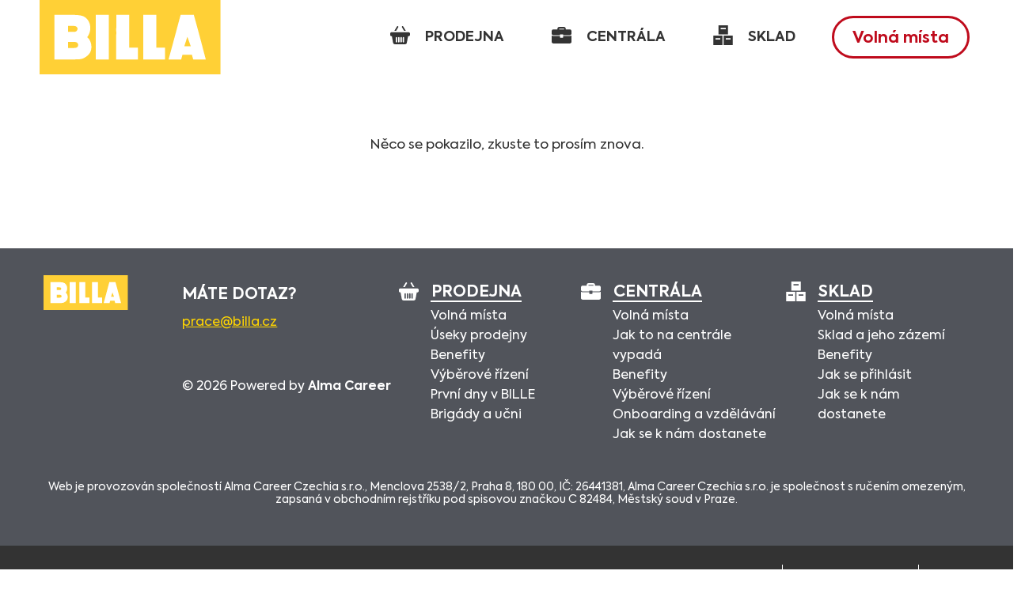

--- FILE ---
content_type: text/html; charset=UTF-8
request_url: https://billa.jobs.cz/detail-pozice?r=detail&id=1597568979&rps=233&impressionId=d0b1d9bf-bb0e-40d2-b31e-a102555d2817
body_size: 13087
content:
<!doctype html>
<html lang="cs" data-host="billa.jobs.cz" data-page="detail" id="billa-page" >
<head>
    <meta charset="utf-8">
    <meta name="robots" content="noindex, follow">
	
     
<meta name="viewport" content="width=device-width,initial-scale=1,maximum-scale=1,user-scalable=yes">
<meta name="author" content="Alma Career (c) 2026">
<link rel="preconnect" href="https://cdn.capybara.lmc.cz">
<link rel="dns-prefetch" href="https://cdn.capybara.lmc.cz">

    <meta property="og:image" content="/assets/components/share-icons/images/logo-share-1200x630.jpg?av=dbab712fcefd259c">
<meta property="og:image:width" content="1200">
<meta property="og:image:height" content="630">
<meta name="twitter:card" content="summary_large_image">
<meta name="twitter:image" content="/assets/components/share-icons/images/logo-share-1200x630.jpg?av=dbab712fcefd259c">


<meta name="description" content="Chcete pracovat pro BILLA nebo doporučit pozici svým známým? Navštivte sekci KARIÉRA, kde jsou všechny aktuální volné pozice.">
     <title>Detail pozice | BILLA</title>
		
		<link rel="preconnect" href="https://fonts.googleapis.com">
		<link rel="preconnect" href="https://fonts.gstatic.com" crossorigin>
		<link href="https://fonts.googleapis.com/css2?family=Grand+Hotel&display=swap" rel="stylesheet">
		<link rel="stylesheet" type="text/css" href="/assets/css/style.min.css?av=dbab712fcefd259c">
		    <link rel="apple-touch-icon" sizes="180x180" href="/assets/components/favicons/images/apple-touch-icon.png?av=dbab712fcefd259c">
<link rel="icon" type="image/png" sizes="32x32" href="/assets/components/favicons/images/favicon-32x32.png?av=dbab712fcefd259c">
<link rel="icon" type="image/png" sizes="16x16" href="/assets/components/favicons/images/favicon-16x16.png?av=dbab712fcefd259c">
<link rel="manifest" href="/assets/components/favicons/images/site.webmanifest?av=dbab712fcefd259c">
<link rel="shortcut icon" href="/assets/components/favicons/images/favicon.ico?av=dbab712fcefd259c">
<meta name="apple-mobile-web-app-title" content="BILLA">
<meta name="application-name" content="BILLA">
<meta name="msapplication-TileColor" content="#ffffff">
<meta name="msapplication-config" content="/assets/components/favicons/images/browserconfig.xml?av=dbab712fcefd259c">
<meta name="theme-color" content="#ffffff">
	    <script>
        (function(w,d,s,l,i){w[l]=w[l]||[];w[l].push({'gtm.start':
        new Date().getTime(),event:'gtm.js'});var f=d.getElementsByTagName(s)[0],
        j=d.createElement(s),dl=l!='dataLayer'?'&l='+l:'';j.async=true;j.src=
        'https://www.googletagmanager.com/gtm.js?id='+i+dl;f.parentNode.insertBefore(j,f);
        })(window,document,'script','dataLayer',"GTM-TVVHFM");
    </script>
    		<script src="https://cdn.capybara.lmc.cz/libs/jquery/3.2.1/jquery.min.js?v=2025.11.14.134254-gb12d732da79-355"></script>
		<script src="https://cdn.capybara.lmc.cz/cs-framework-api/v1/build/js/api.min.js?v=2025.11.14.134254-gb12d732da79-355"></script>
		<script src="https://cdn.capybara.lmc.cz/translations/v1/build/js/translations.min.js?v=2025.11.14.134254-gb12d732da79-355"></script>
		<script src="https://cdn.capybara.lmc.cz/cms/v1/build/js/cms.min.js?v=2025.11.14.134254-gb12d732da79-355"></script>
	    <link rel="preconnect" href="https://fonts.googleapis.com">
<link rel="preconnect" href="https://fonts.gstatic.com" crossorigin>
<link rel="stylesheet" href="https://fonts.googleapis.com/css2?family=Inter:wght@400;600;700&display=swap">
<link rel="preconnect" href="https://cdn.jsdelivr.net">
<link rel="stylesheet" href="https://cdn.jsdelivr.net/npm/@lmc-eu/cookie-consent-manager@2/LmcCookieConsentManager.min.css">
<script defer src="https://cdn.jsdelivr.net/npm/@lmc-eu/cookie-consent-manager@2/init.min.js"></script>
<style>
    .cc_div {
        font-size: 14px;
    }
</style>
<script>
    const NECESSARY_COOKIES = [
        'lmc_ccm',
        'lmc_ccm_jobs',
    ];

    const PERSONALIZATION_COOKIES  = [
        'jobs_user_id',
    ];

    function deleteCookie(name) {
        document.cookie = name + '=; Path=/;  Domain=' + '.jobs.cz' + '; Expires=Thu, 01 Jan 1970 00:00:01 GMT;';
        document.cookie = name +'=; Path=/;  Domain=' + location.hostname +  '; Expires=Thu, 01 Jan 1970 00:00:01 GMT;';
        document.cookie = name +'=; Path=/;  Expires=Thu, 01 Jan 1970 00:00:01 GMT;';
    }

    function deletePersonalizationCookies() {
        for (let index = 0; index < PERSONALIZATION_COOKIES.length; ++index) {
            deleteCookie(PERSONALIZATION_COOKIES[index]);
        }
    }

    function deleteAnalyticsCookies(cookiesToKeep) {
        const cookies = document.cookie.split(';');

        for (let i = 0; i < cookies.length; i++) {
            let cookie = cookies[i];
            let eqPos = cookie.indexOf('=');
            let name = eqPos > -1 ? cookie.substr(0, eqPos) : cookie;
            let canDelete = true;
            cookiesToKeep.forEach(function(necessaryCookie) {
                if (name.trim().indexOf(necessaryCookie) !== -1) {
                    canDelete = false;
                }
            });

            if (canDelete) {
                deleteCookie(name)
            }
        }
    }

    function deleteCookies(cookieConsent)
    {
        let cookiesToKeep = NECESSARY_COOKIES;

        if (cookieConsent.allowedCategory('personalization'))  {
            cookiesToKeep.concat(PERSONALIZATION_COOKIES);
        } else {
            deletePersonalizationCookies();
        }

        if (!cookieConsent.allowedCategory('analytics')) {
            deleteAnalyticsCookies(cookiesToKeep);
        }
    }

    function detectLang() {
        const MISSING_LANG_ATTRIBUTE_FALLBACK = 'cs';
        const MISSING_TRANSLATION_FALLBACK = 'en';

        const documentLang = document.documentElement.lang.split('-')[0].toLowerCase();
        let lang = documentLang === '' ? MISSING_LANG_ATTRIBUTE_FALLBACK : documentLang;
        const languages = ["cs","de","en","hu","pl","ru","sk","uk"];

        if (languages.indexOf(lang) === -1) {
            lang = MISSING_TRANSLATION_FALLBACK;
        }

        return lang;
    }

    function updateJobsConsent(cookieConsent) {
        const disableDomainPattern = /topjobs.sk/;
        if (
            !disableDomainPattern.test(window.location.hostname) && (
            cookieConsent.allowedCategory('analytics') ||
            cookieConsent.allowedCategory('personalization') ||
            cookieConsent.allowedCategory('functionality') ||
            cookieConsent.allowedCategory('ad')
        )) {
            fetch("https://www.jobs.cz/api/cookie-consent/v1/update/", {
                method: "POST",
                credentials: 'include',
                body: JSON.stringify({level: cookieConsent.get('level')})
            });
        }
    }

    function clearLocalStorage(cookieConsent)
    {
        if (!cookieConsent.allowedCategory('analytics')) {
            localStorage.clear();
        }
    }

    window.addEventListener('DOMContentLoaded', function () {
        const cookieBannerConfig = {"revision":1};

        window.ccm = initLmcCookieConsentManager(
            'CP_' + location.host,
            {
                autodetectLang: false,
                defaultLang: detectLang(),
                config: cookieBannerConfig,
                displayMode: "force",
                companyNames: ["Alma Career","BILLA"],
                translationOverrides: {"cs":{"settingsModalMoreInfo":"Dal\u0161\u00ed informace o tom, co jsou Cookies a jak s nimi pracujeme, najdete:<br><br>Za Alma Career a spole\u010dnosti v jej\u00ed obchodn\u00ed skupin\u011b na str\u00e1nk\u00e1ch <a href=\"https:\/\/almacareer.com\/gdpr\" target=\"_blank\">Z\u00e1sady ochrany soukrom\u00ed<\/a>.<br><br>Za BILLA na str\u00e1nk\u00e1ch <a href=\"https:\/\/www.billa.cz\/ochrana-osobnich-udaju\" target=\"_blank\">Pou\u017e\u00edv\u00e1n\u00ed Cookies a z\u00e1sady ochrany soukrom\u00ed<\/a>."},"en":{"settingsModalMoreInfo":"More information about what Cookies are and how we work with them can be found here:<br><br>On behalf of Alma Career and companies within its business group on the <a href=\"https:\/\/almacareer.com\/gdpr\" target=\"_blank\">Privacy Policy<\/a> pages.<br><br>After BILLA on the <a href=\"https:\/\/www.billa.cz\/ochrana-osobnich-udaju\" target=\"_blank\">The use of cookies and privacy policy<\/a> pages."},"de":{"settingsModalMoreInfo":"Weitere Informationen dar\u00fcber, was Cookies sind und wie wir mit ihnen arbeiten, finden Sie hier:<br><br>F\u00fcr Alma Career und die Unternehmen ihrer Unternehmensgruppe auf den Seiten <a href=\"https:\/\/almacareer.com\/gdpr\" target=\"_blank\">Datenschutzrichtlinien<\/a>.<br><br>F\u00fcr den BILLA auf den Seiten ."},"hu":{"settingsModalMoreInfo":"A k\u00f6vetkez\u0151 oldalakon tal\u00e1l tov\u00e1bbi inform\u00e1ci\u00f3kat arr\u00f3l, hogy mik a cookie-k \u00e9s hogyan haszn\u00e1ljuk fel \u0151ket:<br><br>Az Alma Career \u00e9s v\u00e1llalatcsoportj\u00e1nak tagjai a <a href=\"https:\/\/almacareer.com\/gdpr\" target=\"_blank\">Adatv\u00e9delmi T\u00e1j\u00e9koztat\u00f3<\/a> c\u00edm\u0171 oldalakon.<br><br>A(z) BILLA a  c\u00edm\u0171 oldalakon."},"pl":{"settingsModalMoreInfo":"Wi\u0119cej informacji na temat plik\u00f3w Cookies i cel\u00f3w, do jakich je wykorzystujemy znajdziesz tutaj:<br><br>O Alma Career i sp\u00f3\u0142kach nale\u017c\u0105cych do jej grupy kapita\u0142owej na stronie <a href=\"https:\/\/almacareer.com\/gdpr\" target=\"_blank\">Polityce prywatno\u015bci<\/a>.<br><br>W BILLA na stronie ."},"ru":{"settingsModalMoreInfo":"\u0414\u043b\u044f \u043f\u043e\u043b\u0443\u0447\u0435\u043d\u0438\u044f \u0434\u043e\u043f\u043e\u043b\u043d\u0438\u0442\u0435\u043b\u044c\u043d\u043e\u0439 \u0438\u043d\u0444\u043e\u0440\u043c\u0430\u0446\u0438\u0438 \u043e \u0442\u043e\u043c, \u0447\u0442\u043e \u0442\u0430\u043a\u043e\u0435 \u0444\u0430\u0439\u043b\u044b cookie \u0438 \u043a\u0430\u043a \u043c\u044b \u0438\u0445 \u0438\u0441\u043f\u043e\u043b\u044c\u0437\u0443\u0435\u043c, \u0441\u043c.:<br><br>\u041e\u0442 \u0438\u043c\u0435\u043d\u0438 \u043a\u043e\u043c\u043f\u0430\u043d\u0438\u0438 Alma Career \u0438 \u043a\u043e\u043c\u043f\u0430\u043d\u0438\u0439, \u0432\u0445\u043e\u0434\u044f\u0449\u0438\u0445 \u0432 \u0435\u0435 \u0431\u0438\u0437\u043d\u0435\u0441-\u0433\u0440\u0443\u043f\u043f\u0443 \u043d\u0430 \u0441\u0442\u0440\u0430\u043d\u0438\u0446\u0430\u0445 <a href=\"https:\/\/almacareer.com\/gdpr\" target=\"_blank\">\u041f\u043e\u043b\u0438\u0442\u0438\u043a\u0430 \u043a\u043e\u043d\u0444\u0438\u0434\u0435\u043d\u0446\u0438\u0430\u043b\u044c\u043d\u043e\u0441\u0442\u0438<\/a>.<br><br>\u041e\u0442 \u0438\u043c\u0435\u043d\u0438 BILLA \u043d\u0430 \u0441\u0442\u0440\u0430\u043d ."},"sk":{"settingsModalMoreInfo":"\u010eal\u0161ie inform\u00e1cie o tom, \u010do s\u00fa Cookies a ako s nimi pracujeme, n\u00e1jdete:<br><br>Za Alma Career a spolo\u010dnosti v jej obchodnej skupine na str\u00e1nkach <a href=\"https:\/\/almacareer.com\/gdpr\" target=\"_blank\">Z\u00e1sady ochrany s\u00fakromia<\/a>.<br><br>Za BILLA na str\u00e1nkach ."},"uk":{"settingsModalMoreInfo":"\u0414\u043b\u044f \u043e\u0442\u0440\u0438\u043c\u0430\u043d\u043d\u044f \u0434\u043e\u0434\u0430\u0442\u043a\u043e\u0432\u043e\u0457 \u0456\u043d\u0444\u043e\u0440\u043c\u0430\u0446\u0456\u0457 \u043f\u0440\u043e \u0442\u0435, \u0449\u043e \u0442\u0430\u043a\u0435 \u0444\u0430\u0439\u043b\u0438 cookie \u0442\u0430 \u044f\u043a \u043c\u0438 \u0457\u0445 \u0432\u0438\u043a\u043e\u0440\u0438\u0441\u0442\u043e\u0432\u0443\u0454\u043c\u043e, \u0434\u0438\u0432.:<br><br>\u0412\u0456\u0434 \u0456\u043c\u0435\u043d\u0456 \u043a\u043e\u043c\u043f\u0430\u043d\u0456\u0457 Alma Career \u0442\u0430 \u043a\u043e\u043c\u043f\u0430\u043d\u0456\u0439 \u0457\u0457 \u0431\u0456\u0437\u043d\u0435\u0441-\u0433\u0440\u0443\u043f\u0438 \u043d\u0430 \u0441\u0442\u043e\u0440\u0456\u043d\u043a\u0430\u0445 <a href=\"https:\/\/almacareer.com\/gdpr\" target=\"_blank\">\u041f\u043e\u043b\u0456\u0442\u0438\u043a\u0430 \u043a\u043e\u043d\u0444\u0456\u0434\u0435\u043d\u0446\u0456\u0439\u043d\u043e\u0441\u0442\u0456<\/a>.<br><br>\u0412\u0456\u0434 \u0456\u043c\u0435\u043d\u0456 BILLA \u043d\u0430 \u0441\u0442\u043e\u0440\u0456\u043d\u043a\u0430\u0445 ."}},
                onFirstAccept: (cookieConsent) => {
                    updateJobsConsent(cookieConsent);
                    document.dispatchEvent(new Event('LMC_career_widget_cookieConsentAccepted'));
                },
                onAccept: (cookieConsent) => {
                    clearLocalStorage(cookieConsent);
                    deleteCookies(cookieConsent);
                },
                onChange: (cookieConsent, categories) => {
                    clearLocalStorage(cookieConsent);
                    updateJobsConsent(cookieConsent);
                    deleteCookies(cookieConsent);
                    location.reload();
                },
            }
        );
    });
</script>

    <link rel="stylesheet" type="text/css" href="https://cdn.capybara.lmc.cz/almc-footer/v1/build/css/style.min.css?v=2025.11.14.134254-gb12d732da79-355">
</head>
<body class="no-js">

    <noscript>
        <iframe src="https://www.googletagmanager.com/ns.html?id=GTM-TVVHFM" height="0" width="0" style="display:none;visibility:hidden"></iframe>
    </noscript>
    
		    <script>
    document.body.className=document.body.className.replace(/no-js/,'js');
</script>

		    
<header class="header">
	<div class="header--inner">

		    
<a class="logo"
   href="/" >
	<img src="/assets/components/logo/images/logo-billa.svg?av=dbab712fcefd259c" alt="Billa"/>
</a>


		<div class="header--panel">
			    

<div class="m-navwrapper">

	<input type="checkbox" id="m-showMenu" name="m-showMenu" class="m-nav__checkbox">
	<label for="m-showMenu" class="m-nav__button">
		<span class="m-nav__button-inner">
			<svg class="m-nav__icon m-nav__icon--menu flip-me-x" viewBox="0 0 64 64">
				<g>
					<path d="M8.2 13h47.5v6.3H8.2z"></path>
					<path d="M8.2 28.8h47.5v6.4H8.2z"></path>
					<path d="M8.2 44.7h47.5V51H8.2z"></path>
				</g>
			</svg>
			<svg class="m-nav__icon m-nav__icon--close flip-me-x" viewBox="0 0 64 64">
				<g>
					<path d="M10.3 56.3L8 54 54 8l2.3 2.3-46 46"></path>
					<path d="M54 56.3l-46-46L10.3 8l46 46-2.3 2.3"></path>
				</g>
			</svg>

		</span>
	</label>

	<div class="flag-navbar"><span class=" js-animation-count js-menu-count"></span></div>

	<nav id="m-nav" class="m-nav">
		    
<a class="logo-mobileMenu"
   href="/" >
	<img src="/assets/components/logo/images/logo-billa.svg?av=dbab712fcefd259c" alt="Billa"/>
</a>


		<ul class="m-nav__list">
			<li class="m-nav__item m-nav__item--has-submenu">
				<a class="m-nav__link" href="/prodejna">
					<div class="icon icon--nav"><svg viewBox="0 0 488 488" xmlns="http://www.w3.org/2000/svg" style="fillRule:evenodd;clipRule:evenodd;strokeLinejoin:round;strokeMiterlimit:2"><path d="M342.3 137.978H385l-63.3-108.6c-5.1-8.8-16.4-11.8-25.2-6.6-8.8 5.1-11.8 16.4-6.6 25.2l52.4 90zm-144.9-90c5.1-8.8 2.2-20.1-6.6-25.2-8.8-5.1-20.1-2.2-25.2 6.6l-63.3 108.7H145l52.4-90.1zm258.3 123.3H31.3c-17.3 0-31.3 14-31.3 31.3v34.7c0 17.3 14 31.3 31.3 31.3h9.8l30.2 163.7c3.8 19.3 21.4 34.6 39.7 34.6h258.8c18.3 0 35.9-15.3 39.7-34.6l30.4-163.8h15.9c17.3 0 31.3-14 31.3-31.3v-34.7c-.1-17.2-14.1-31.2-31.4-31.2zm-282.9 135.2v99c0 10.1-8.2 17.7-17.7 17.7-10.1 0-17.7-8.2-17.7-17.7v-99c0-10.1 8.2-17.7 17.7-17.7 10.1 0 17.7 8.2 17.7 17.7zm56.8 0v99c0 10.1-8.2 17.7-17.7 17.7-10.1 0-17.7-8.2-17.7-17.7v-99c0-10.1 8.2-17.7 17.7-17.7s17.7 8.2 17.7 17.7zm57.1 0v99c0 9.5-7.6 17.7-17.7 17.7-9.5 0-17.7-7.6-17.7-17.7v-99c0-9.5 8.2-17.7 17.7-17.7s17.7 7.6 17.7 17.7zm56.8 0v99c0 9.5-7.6 17.7-17.7 17.7-9.5 0-17.7-7.6-17.7-17.7v-99c0-9.5 7.6-17.7 17.7-17.7 9.5 0 17.7 7.6 17.7 17.7z" style="fillRule:nonzero"/></svg></div>
					<span>Prodejna</span>
				</a>
				<ul class="m-nav__submenu">
					<li class="m-nav__item"><a href="/prodejna#volna-mista" class="m-nav__link">Volná místa</a></li>
					<li class="m-nav__item"><a href="/prodejna#useky-prodejny" class="m-nav__link">Úseky prodejny</a></li>
					<li class="m-nav__item"><a href="/prodejna#benefity" class="m-nav__link">Benefity</a></li>
					<li class="m-nav__item"><a href="/prodejna#vyberove-rizeni" class="m-nav__link">Výběrové řízení</a></li>
					<li class="m-nav__item"><a href="/prodejna#prvni-dny" class="m-nav__link">			První dny v&nbsp;BILLE
</a></li>
					<li class="m-nav__item"><a href="/prodejna#brigady" class="m-nav__link">			Brigády a&nbsp;učni
</a></li>
				</ul>
			</li>
			<li class="m-nav__item m-nav__item--has-submenu">
				<a class="m-nav__link" href="/centrala">
					<div class="icon icon--nav"><svg viewBox="0 0 512 512" xmlns="http://www.w3.org/2000/svg" style="fillRule:evenodd;clipRule:evenodd;strokeLinejoin:round;strokeMiterlimit:2"><path d="M469.333 106.667H362.667V85.333c0-23.531-19.135-42.667-42.667-42.667H192c-23.531 0-42.667 19.135-42.667 42.667v21.333H42.667C19.135 106.667 0 125.802 0 149.333v64C0 236.865 19.135 256 42.667 256h170.667v-10.667a10.66 10.66 0 0110.667-10.667h64a10.66 10.66 0 0110.667 10.667V256h170.667c23.53 0 42.665-19.135 42.665-42.667v-64c0-23.531-19.135-42.666-42.667-42.666zm-149.333 0H192V85.333h128v21.334zM506.083 267.51a10.68 10.68 0 00-11.188 1.052c-7.583 5.74-16.417 8.771-25.563 8.771H298.667v32A10.66 10.66 0 01288 320h-64a10.66 10.66 0 01-10.667-10.667v-32H42.667c-9.146 0-17.979-3.031-25.563-8.771a10.593 10.593 0 00-11.188-1.052A10.666 10.666 0 000 277.063v149.604c0 23.531 19.135 42.667 42.667 42.667h426.667c23.531 0 42.667-19.135 42.667-42.667V277.063a10.668 10.668 0 00-5.918-9.553z" style="fillRule:nonzero"/></svg></div>
					<span>Centrála</span>
				</a>
				<ul class="m-nav__submenu">
					<li class="m-nav__item"><a href="/centrala#volna-mista" class="m-nav__link">Volná místa</a></li>
					<li class="m-nav__item"><a href="/centrala#jak-centrala-vypada" class="m-nav__link">			Jak to na&nbsp;centrále vypadá
</a></li>
					<li class="m-nav__item"><a href="/centrala#benefity" class="m-nav__link">Benefity</a></li>
					<li class="m-nav__item"><a href="/centrala#vyberove-rizeni" class="m-nav__link">Výběrové řízení</a></li>
					<li class="m-nav__item"><a href="/centrala#onboarding" class="m-nav__link">			Onboarding a&nbsp;vzdělávání
</a></li>
					<li class="m-nav__item"><a href="/centrala#jak-se-k-nam-dostanete" class="m-nav__link">			Jak se k&nbsp;nám dostanete
</a></li>
				</ul>
			</li>
			<li class="m-nav__item m-nav__item--has-submenu">
				<a class="m-nav__link" href="/sklad">
					<div class="icon icon--nav"><svg viewBox="0 0 512 512" xmlns="http://www.w3.org/2000/svg" style="fillRule:evenodd;clipRule:evenodd;strokeLinejoin:round;strokeMiterlimit:2"><path d="M139.13 0v233.739H384V0H139.13zm189.218 100.174H194.783V66.783h133.565v33.391zM5.565 267.13V512h233.739V267.13H5.565zm178.087 100.174H61.217v-33.391h122.435v33.391zm89.044-100.174V512h233.739V267.13H272.696zm178.087 100.174H328.348v-33.391h122.435v33.391z" style="fillRule:nonzero"/></svg></div>
					<span>Sklad</span>
				</a>
				<ul class="m-nav__submenu">
					<li class="m-nav__item"><a href="/sklad#volna-mista" class="m-nav__link">Volná místa</a></li>
					<li class="m-nav__item"><a href="/sklad#sklad-a-zazemi" class="m-nav__link">			Sklad a&nbsp;jeho zázemí
</a></li>
					<li class="m-nav__item"><a href="/sklad#benefity" class="m-nav__link">Benefity</a></li>
					<li class="m-nav__item"><a href="/sklad#jak-se-prihlasit" class="m-nav__link">			Jak se přihlásit
</a></li>
					<li class="m-nav__item"><a href="/sklad#jak-se-k-nam-dostanete" class="m-nav__link">			Jak se k&nbsp;nám dostanete
</a></li>
				</ul>
			</li>
		</ul>
		<a href="/volna-mista" class="button button--empty button--withDivider visible-lg">
			Volná místa <span class="button-divider js-animation-count js-menu-count"></span>
		</a>
	</nav>

	<div class="m-nav__overlay"></div>

</div>


			<a href="/volna-mista" class="button button--empty button--withDivider hidden-lg">
				Volná místa <span class="button-divider js-animation-count js-menu-count" id="js-menu-count"></span>
			</a>
		</div>
	</div>
</header>

		<main class="main">
				<section class="section section--padding-only-top">
			
	<div id="vacancy-detail" class="is-relative" data-widget="main" data-assets="/assets/components-react?av=dbab712fcefd259c">
		    
<div class="cp-loader cp-loader--detail">
	<img src="/assets/components/loader/images/loader-arrow.svg?av=dbab712fcefd259c" class="cp-loader__icon" alt="">
</div>

	</div>

	</section>

	    
	
<script>
	function getUrlParameter(name) {
		name = name.replace(/[\[]/, '\\[').replace(/[\]]/, '\\]');
		var regex = new RegExp('[\\?&]' + name + '=([^&#]*)');
		var results = regex.exec(location.search);
		return results === null ? '' : decodeURIComponent(results[1].replace(/\+/g, ' '));
	}
</script>



		</main>
		    
<footer class="footer">
	<div class="container">
		<div class="footer-inner">
			<div class="footer-grid">
				<div class="footer-column footer-column--noSpacing footer-column--minWidthReset footer-column--noTopSpacing">
					    
<a class="logo-footer"
   href="/" >
	<img src="/assets/components/logo/images/logo-billa.svg?av=dbab712fcefd259c" alt="Billa"/>
</a>

				</div>
				<div class="footer-column footer-column--noSpacing footer-column--minWidthReset">
					<div>
						<h2 class="headline headline--small headline--light headline--spacingBottom">MÁTE DOTAZ?</h2>
						<a href="mailto:prace&#064;billa.cz" class="link link--spacingBottom">prace&#064;billa.cz</a>
					</div>
					<div>
						<p class="footer__copyright">
							&copy; 2026 Powered by <a href="https://www.almacareer.com/cz/hrmarketing" target="_blank" rel="noopener" title="Powered by Alma Career">Alma Career</a>
						</p>
					</div>
				</div>
			</div>
			<div class="footer-grid hidden-lg">
				<div class="footer-column">
					<div class="navigation-footer">
						<div>
							<div class="navigation-footer-items">
								<a href="/prodejna" class="navigation-footer-item">
									<div class="navigation-footer-icon">
										<svg viewBox="0 0 488 488" xmlns="http://www.w3.org/2000/svg" style="fillRule:evenodd;clipRule:evenodd;strokeLinejoin:round;strokeMiterlimit:2"><path d="M342.3 137.978H385l-63.3-108.6c-5.1-8.8-16.4-11.8-25.2-6.6-8.8 5.1-11.8 16.4-6.6 25.2l52.4 90zm-144.9-90c5.1-8.8 2.2-20.1-6.6-25.2-8.8-5.1-20.1-2.2-25.2 6.6l-63.3 108.7H145l52.4-90.1zm258.3 123.3H31.3c-17.3 0-31.3 14-31.3 31.3v34.7c0 17.3 14 31.3 31.3 31.3h9.8l30.2 163.7c3.8 19.3 21.4 34.6 39.7 34.6h258.8c18.3 0 35.9-15.3 39.7-34.6l30.4-163.8h15.9c17.3 0 31.3-14 31.3-31.3v-34.7c-.1-17.2-14.1-31.2-31.4-31.2zm-282.9 135.2v99c0 10.1-8.2 17.7-17.7 17.7-10.1 0-17.7-8.2-17.7-17.7v-99c0-10.1 8.2-17.7 17.7-17.7 10.1 0 17.7 8.2 17.7 17.7zm56.8 0v99c0 10.1-8.2 17.7-17.7 17.7-10.1 0-17.7-8.2-17.7-17.7v-99c0-10.1 8.2-17.7 17.7-17.7s17.7 8.2 17.7 17.7zm57.1 0v99c0 9.5-7.6 17.7-17.7 17.7-9.5 0-17.7-7.6-17.7-17.7v-99c0-9.5 8.2-17.7 17.7-17.7s17.7 7.6 17.7 17.7zm56.8 0v99c0 9.5-7.6 17.7-17.7 17.7-9.5 0-17.7-7.6-17.7-17.7v-99c0-9.5 7.6-17.7 17.7-17.7 9.5 0 17.7 7.6 17.7 17.7z" style="fillRule:nonzero"/></svg>
									</div>
									Prodejna
								</a>
								<a href="/prodejna#volna-mista" class="navigation-footer-item">Volná místa</a>
								<a href="/prodejna#useky-prodejny" class="navigation-footer-item">Úseky prodejny</a>
								<a href="/prodejna#benefity" class="navigation-footer-item">Benefity</a>
								<a href="/prodejna#vyberove-rizeni" class="navigation-footer-item">Výběrové řízení</a>
								<a href="/prodejna#prvni-dny-v-bille" class="navigation-footer-item">			První dny v&nbsp;BILLE
</a>
								<a href="/prodejna#brigady-a-ucni" class="navigation-footer-item">			Brigády a&nbsp;učni
</a>
							</div>
						</div>
					</div>
				</div>
				<div class="footer-column">
					<div class="navigation-footer">
						<div>
							<div class="navigation-footer-items">
								<a href="/centrala" class="navigation-footer-item">
									<div class="navigation-footer-icon">
										<svg viewBox="0 0 512 512" xmlns="http://www.w3.org/2000/svg" style="fillRule:evenodd;clipRule:evenodd;strokeLinejoin:round;strokeMiterlimit:2"><path d="M469.333 106.667H362.667V85.333c0-23.531-19.135-42.667-42.667-42.667H192c-23.531 0-42.667 19.135-42.667 42.667v21.333H42.667C19.135 106.667 0 125.802 0 149.333v64C0 236.865 19.135 256 42.667 256h170.667v-10.667a10.66 10.66 0 0110.667-10.667h64a10.66 10.66 0 0110.667 10.667V256h170.667c23.53 0 42.665-19.135 42.665-42.667v-64c0-23.531-19.135-42.666-42.667-42.666zm-149.333 0H192V85.333h128v21.334zM506.083 267.51a10.68 10.68 0 00-11.188 1.052c-7.583 5.74-16.417 8.771-25.563 8.771H298.667v32A10.66 10.66 0 01288 320h-64a10.66 10.66 0 01-10.667-10.667v-32H42.667c-9.146 0-17.979-3.031-25.563-8.771a10.593 10.593 0 00-11.188-1.052A10.666 10.666 0 000 277.063v149.604c0 23.531 19.135 42.667 42.667 42.667h426.667c23.531 0 42.667-19.135 42.667-42.667V277.063a10.668 10.668 0 00-5.918-9.553z" style="fillRule:nonzero"/></svg>
									</div>
									Centrála
								</a>
								<a href="/centrala#volna-mista" class="navigation-footer-item">Volná místa</a>
								<a href="/centrala#jak-centrala-vypada" class="navigation-footer-item">			Jak to na&nbsp;centrále vypadá
</a>
								<a href="/centrala#benefity" class="navigation-footer-item">Benefity</a>
								<a href="/centrala#vyberove-rizeni" class="navigation-footer-item">Výběrové řízení</a>
								<a href="/centrala#onboarding" class="navigation-footer-item">			Onboarding a&nbsp;vzdělávání
</a>
								<a href="/centrala#jak-se-k-nam-dostanete" class="navigation-footer-item">			Jak se k&nbsp;nám dostanete
</a>
							</div>
						</div>
					</div>
				</div>
				<div class="footer-column">
					<div class="navigation-footer">
						<div>
							<div class="navigation-footer-items">
								<a href="/sklad" class="navigation-footer-item">
									<div class="navigation-footer-icon">
										<svg viewBox="0 0 512 512" xmlns="http://www.w3.org/2000/svg" style="fillRule:evenodd;clipRule:evenodd;strokeLinejoin:round;strokeMiterlimit:2"><path d="M139.13 0v233.739H384V0H139.13zm189.218 100.174H194.783V66.783h133.565v33.391zM5.565 267.13V512h233.739V267.13H5.565zm178.087 100.174H61.217v-33.391h122.435v33.391zm89.044-100.174V512h233.739V267.13H272.696zm178.087 100.174H328.348v-33.391h122.435v33.391z" style="fillRule:nonzero"/></svg>
									</div>
									Sklad
								</a>
								<a href="/sklad#volna-mista" class="navigation-footer-item">Volná místa</a>
								<a href="/sklad#sklad-a-jeho-zazemi" class="navigation-footer-item">			Sklad a&nbsp;jeho zázemí
</a>
								<a href="/sklad#benefity" class="navigation-footer-item">Benefity</a>
								<a href="/sklad#jak-se-prihlasit" class="navigation-footer-item">			Jak se přihlásit
</a>
								<a href="/sklad#jak-se-k-nam-dostanete" class="navigation-footer-item">			Jak se k&nbsp;nám dostanete
</a>
							</div>
						</div>
					</div>
				</div>
			</div>
		</div>
		<div class="footer__provider text-center color-white margin-t-15 margin-t-30-lg">
			<p>			Web je provozován společností Alma Career Czechia s.r.o., Menclova 2538/2, Praha&nbsp;8, 180&nbsp;00, IČ: 26441381, Alma Career Czechia s.r.o. je společnost s&nbsp;ručením omezeným, zapsaná v&nbsp;obchodním rejstříku pod&nbsp;spisovou značkou C&nbsp;82484, Městský soud v&nbsp;Praze.
</p>
		</div>
	</div>
</footer>

		    

    
<template data-page="form" data-position="before">
    </template>

<template data-page="form" data-position="after">
    </template>

<template data-page="thx" data-position="before">
    </template>

<template data-page="thx" data-position="after">
    </template>


	
    <div class="almc-footer" id="almc-footer" data-theme="almc-dark">
    <div class="almc-footer__container">
        <div class="almc-footer__row">
            <div class="almc-footer__col almc-footer__col--logo">
                <a class="almc-footer__logo" href="https://www.almacareer.com/cz" aria-label="Alma Career" target="_blank" rel="noopener">
                    <svg width="100" height="47" viewBox="0 0 100 47" fill="none" xmlns="http://www.w3.org/2000/svg">
                        <g>
                            <path d="M22.4269 9.71582H29.0714C30.9053 9.71582 32.3937 11.168 32.3937 12.9572V19.44H22.4269V9.71582Z" fill="currentColor"/>
                            <path d="M9.96838 21.8711H16.6129C18.4468 21.8711 19.9352 23.3232 19.9352 25.1125V33.2159H13.2906C11.4568 33.2159 9.96838 31.7638 9.96838 29.9745V21.8711Z" fill="currentColor"/>
                            <path d="M22.4269 33.2159L32.3937 37.2676V21.8711H25.7491C23.9136 21.8711 22.4269 23.3216 22.4269 25.1125V33.2159Z" fill="currentColor"/>
                            <path d="M14.9535 19.44C17.7057 19.44 19.9369 17.2631 19.9369 14.5779C19.9369 11.8926 17.7057 9.71582 14.9535 9.71582C12.2012 9.71582 9.97009 11.8926 9.97009 14.5779C9.97009 17.2631 12.2012 19.44 14.9535 19.44Z" fill="currentColor"/>
                            <path d="M47.9368 20.236C48.0431 20.5131 48.1312 20.6866 48.1959 20.8146C48.2607 20.941 48.3837 21.0836 48.5531 21.2425C48.7225 21.4013 48.9667 21.5682 49.2757 21.7416V21.8518H43.8554V21.7416C44.2857 21.5358 44.5863 21.3527 44.7491 21.1938C44.9119 21.035 44.9933 20.8535 44.9933 20.646C44.9933 20.4386 44.9036 20.0982 44.7242 19.5991L44.1312 17.9654H40.3687L40.2308 18.3382C39.8903 19.3138 39.7192 19.9637 39.7192 20.2895C39.7192 20.6152 39.8172 20.86 40.0116 21.0739C40.2059 21.2878 40.5398 21.5099 41.0199 21.74V21.8502H37.485V21.74C38.0614 21.2878 38.485 20.8438 38.7524 20.4159C39.0199 19.988 39.3205 19.33 39.6544 18.4419L41.9783 12.139L41.3853 11.0046C42.4169 10.6237 43.2458 10.2201 43.8803 9.78418L47.9268 20.2101L47.9352 20.2344L47.9368 20.236ZM43.8571 17.1826L42.2557 12.7825L40.6627 17.1826H43.8554H43.8571Z" fill="currentColor"/>
                            <path d="M49.5381 21.7414C49.9601 21.5274 50.2292 21.3216 50.3421 21.1223C50.4551 20.9245 50.5132 20.5356 50.5132 19.9489V12.6153C50.5132 12.0999 50.4717 11.7028 50.4003 11.4338C50.3272 11.1647 50.2375 10.9816 50.1395 10.886C50.0415 10.7904 49.8388 10.6477 49.5381 10.45V10.3398C50.7807 10.2523 51.9601 10.0465 53.073 9.7207V19.9489C53.073 20.5356 53.1295 20.9245 53.2441 21.1223C53.3587 21.32 53.6262 21.5274 54.0398 21.7414V21.8516H49.5298L49.5381 21.7414Z" fill="currentColor"/>
                            <path d="M68.0514 19.9343C68.0514 20.5209 68.1079 20.9099 68.2225 21.1076C68.3372 21.3054 68.6046 21.5128 69.0265 21.7267V21.837H64.5166V21.7267C64.9634 21.4966 65.2391 21.2827 65.3455 21.085C65.4518 20.8872 65.5165 20.5064 65.5398 19.944C65.5481 19.508 65.5564 18.3897 65.5564 16.5827C65.5564 16.0835 65.4352 15.7107 65.1993 15.4563C64.9634 15.2018 64.6793 15.0754 64.3455 15.0754C63.8172 15.0754 63.3455 15.4077 62.9318 16.0673V19.944C62.9318 20.5307 62.9883 20.9196 63.1029 21.1174C63.2175 21.3151 63.485 21.5209 63.9069 21.7365V21.8467H59.397V21.7365C59.8189 21.5225 60.0963 21.3167 60.2175 21.1174C60.3388 20.9196 60.4036 20.5307 60.4119 19.944C60.4202 19.6425 60.4285 18.85 60.4285 17.5567C60.4285 16.573 60.3471 15.915 60.1843 15.5827C60.0215 15.2505 59.7292 15.0835 59.3072 15.0835C58.7059 15.0835 58.2026 15.4158 57.7956 16.09V19.9505C57.7956 20.5372 57.8521 20.9261 57.9667 21.1238C58.0797 21.3216 58.3405 21.5274 58.7474 21.743V21.8532H54.2541V21.743C54.676 21.529 54.9451 21.3232 55.0581 21.1238C55.171 20.9261 55.2292 20.5372 55.2292 19.9505V16.6443C55.2292 15.9312 55.1727 15.4547 55.0581 15.2164C54.9435 14.9782 54.676 14.7335 54.2541 14.4871V14.3769C55.3837 14.3137 56.5464 14.1079 57.7325 13.7578V15.526C58.4634 14.3688 59.3903 13.7902 60.5116 13.7902C61.0066 13.7902 61.4867 13.9247 61.9501 14.1954C62.4136 14.4661 62.7142 14.9085 62.8438 15.5195C63.583 14.3623 64.5182 13.7837 65.6395 13.7837C65.892 13.7837 66.1511 13.8226 66.4119 13.9021C66.6727 13.9815 66.9318 14.0998 67.1843 14.2586C67.4368 14.4174 67.6478 14.6638 67.8106 14.996C67.9734 15.3283 68.0548 15.7253 68.0548 16.1775V19.9359L68.0514 19.9343Z" fill="currentColor"/>
                            <path d="M76.3405 22.0573C75.7475 22.0573 75.3322 21.8823 75.098 21.5338C74.8637 21.1854 74.7574 20.7802 74.7807 20.328H74.7641C74.5199 20.7802 74.1461 21.1756 73.6345 21.5176C73.1229 21.8596 72.5299 22.0249 71.8554 22.0249C71.181 22.0249 70.6362 21.8499 70.2309 21.5014C69.8239 21.153 69.6212 20.7008 69.6212 20.153C69.6212 19.3524 70.0681 18.6782 70.9534 18.132C71.8388 17.5858 73.1229 17.1012 74.7973 16.6815L74.8305 15.3979C74.8388 15.0883 74.7657 14.8112 74.6113 14.573C74.4568 14.3347 74.2126 14.2164 73.8804 14.2164C73.3853 14.2164 72.9867 14.4773 72.6943 15.0008C72.4019 15.5243 72.2059 16.1418 72.1013 16.8565L72.0199 16.8727L70.2558 15.8339C70.5564 15.2861 71.0365 14.8112 71.7026 14.4141C72.3687 14.0171 73.1976 13.8193 74.181 13.8193C74.8073 13.8193 75.3355 13.9069 75.7657 14.0738C76.196 14.2407 76.5132 14.4709 76.7159 14.7642C76.9186 15.0575 77.0564 15.3509 77.1312 15.6523C77.2043 15.9538 77.2375 16.2714 77.2292 16.6118L77.1478 20.4658C77.1478 20.8223 77.2774 20.9974 77.5465 20.9893C77.8471 20.9893 78.0913 20.7753 78.2774 20.3475L78.4152 20.4107C78.2691 20.8548 78.0166 21.2356 77.6594 21.5452C77.3023 21.8547 76.902 22.0605 76.3571 22.0605H76.3421L76.3405 22.0573ZM73.2691 20.67C73.7973 20.67 74.284 20.401 74.7325 19.8613L74.7973 17.038C73.1146 17.5453 72.2707 18.3459 72.2707 19.4399C72.2707 19.8289 72.3604 20.1303 72.5465 20.3442C72.7342 20.5582 72.9767 20.6619 73.2774 20.6619L73.2691 20.67Z" fill="currentColor"/>
                            <path d="M43.7159 25.9279C42.9601 25.9279 42.3139 26.3947 41.7209 27.299C41.1278 28.2034 40.8355 29.5583 40.8355 31.367C40.8355 33.1757 41.1361 34.5938 41.7375 35.5532C42.3388 36.5127 43.0215 36.9875 43.7773 36.9875C44.4119 36.9875 45.078 36.6618 45.7757 36.0038C46.475 35.3458 47.1245 34.5614 47.7258 33.6408H47.8388L47.5049 36.9551C46.2126 37.3117 44.9285 37.4948 43.6528 37.4948C42.8571 37.4948 42.1162 37.383 41.4268 37.1545C40.7358 36.9243 40.1179 36.584 39.5664 36.1237C39.0132 35.6634 38.5747 35.0459 38.2574 34.268C37.9401 33.4917 37.7856 32.6036 37.7856 31.6036C37.7856 29.6539 38.3388 28.1386 39.4518 27.0608C40.5647 25.983 41.9783 25.4434 43.6943 25.4434C44.7508 25.4434 46.0182 25.6249 47.5049 25.983L47.8388 29.2423H47.7258C46.2225 27.03 44.8986 25.9279 43.7524 25.9279H43.7159Z" fill="currentColor"/>
                            <path d="M55.5348 37.4704C54.9418 37.4704 54.5265 37.2954 54.2923 36.9469C54.0581 36.5985 53.9518 36.1933 53.975 35.7411H53.9584C53.7142 36.1933 53.3405 36.5887 52.8288 36.9307C52.3172 37.2727 51.7242 37.438 51.0498 37.438C50.3754 37.438 49.8305 37.2629 49.4252 36.9145C49.0182 36.566 48.8156 36.1139 48.8156 35.5661C48.8156 34.7655 49.2624 34.0912 50.1478 33.5451C51.0332 32.9989 52.3172 32.5143 53.9916 32.0946L54.0249 30.811C54.0332 30.5014 53.9601 30.2243 53.8056 29.986C53.6511 29.7478 53.4069 29.6295 53.0747 29.6295C52.5797 29.6295 52.181 29.8904 51.8886 30.4139C51.5963 30.9374 51.4003 31.5549 51.2956 32.2696L51.2142 32.2858L49.4501 31.2469C49.7508 30.6991 50.2308 30.2243 50.8969 29.8272C51.5631 29.4301 52.392 29.2324 53.3754 29.2324C54.0016 29.2324 54.5298 29.3199 54.9601 29.4869C55.3903 29.6538 55.7076 29.8839 55.9102 30.1773C56.1129 30.4706 56.2508 30.764 56.3255 31.0654C56.3986 31.3669 56.4318 31.6845 56.4235 32.0249L56.3421 35.8789C56.3421 36.2354 56.4717 36.4105 56.7408 36.4024C57.0415 36.4024 57.2857 36.1884 57.4717 35.7606L57.6096 35.8238C57.4634 36.2678 57.2109 36.6487 56.8538 36.9582C56.4966 37.2678 56.0979 37.4736 55.5531 37.4736H55.5365L55.5348 37.4704ZM52.4634 36.0831C52.9916 36.0831 53.4783 35.814 53.9269 35.2744L53.9916 32.4511C52.3089 32.9584 51.4651 33.759 51.4651 34.853C51.4651 35.2419 51.5548 35.5434 51.7408 35.7573C51.9285 35.9713 52.1428 36.0831 52.4435 36.0831H52.4651H52.4634Z" fill="currentColor"/>
                            <path d="M57.7707 37.1691C58.1926 36.9551 58.4617 36.7493 58.5747 36.55C58.6876 36.3522 58.7458 35.9633 58.7458 35.3766V31.9359C58.7458 31.3103 58.6893 30.8727 58.5664 30.628C58.4451 30.3816 58.176 30.145 57.7624 29.9149V29.8046C58.9169 29.7414 60.078 29.5356 61.2408 29.1855L61.2076 30.8111H61.2408C61.387 30.4059 61.6544 30.0413 62.0448 29.709C62.4352 29.3768 62.9302 29.2099 63.5232 29.2099C63.7989 29.2099 64.0597 29.2731 64.3039 29.3914L63.97 31.9991H63.8571C63.1577 31.1109 62.573 30.6669 62.093 30.675C61.7524 30.675 61.4833 30.8727 61.2973 31.2698V35.3604C61.2973 35.9471 61.3704 36.336 61.5165 36.5338C61.6627 36.7315 62.0116 36.9389 62.5647 37.1529V37.2631H57.7541L57.7707 37.1674V37.1691Z" fill="currentColor"/>
                            <path d="M72.3089 34.4494C72.2441 34.7589 72.1461 35.0604 72.0166 35.3456C71.887 35.6308 71.6993 35.9485 71.4485 36.2888C71.1976 36.6292 70.8388 36.8998 70.3754 37.1057C69.9119 37.3115 69.3754 37.4152 68.7657 37.4152C67.5797 37.4152 66.5963 37.0425 65.8073 36.305C65.0182 35.5676 64.6295 34.5758 64.6295 33.3327C64.6295 32.0896 65.0116 31.1205 65.7757 30.3587C66.5398 29.597 67.5315 29.2178 68.7491 29.2178C69.3837 29.2178 69.9435 29.328 70.4318 29.55C70.9186 29.772 71.2857 30.0492 71.5365 30.383C71.7873 30.7169 71.975 31.0411 72.0896 31.3587C72.2026 31.6764 72.2607 31.9778 72.2607 32.2549V32.4527H66.9385V32.6747C66.9385 33.7055 67.2308 34.4737 67.8073 34.9745C68.3837 35.4736 69.0747 35.7281 69.872 35.7281C70.9534 35.7362 71.7242 35.2921 72.1877 34.3959L72.3089 34.451V34.4494ZM68.4717 29.6375C68.0415 29.6375 67.7009 29.8434 67.4418 30.2712C67.1827 30.6991 67.0265 31.2939 66.97 32.0556L69.9435 32.0232C69.9352 31.7849 69.9102 31.5467 69.8704 31.3101C69.8305 31.0718 69.7574 30.819 69.6511 30.5484C69.5448 30.2793 69.3903 30.0573 69.1877 29.8904C68.985 29.7234 68.7491 29.6359 68.48 29.6359H68.47L68.4717 29.6375Z" fill="currentColor"/>
                            <path d="M80.7291 34.4494C80.6644 34.7589 80.5664 35.0604 80.4368 35.3456C80.3072 35.6308 80.1195 35.9485 79.8687 36.2888C79.6178 36.6292 79.259 36.8998 78.7956 37.1057C78.3321 37.3115 77.7956 37.4152 77.186 37.4152C75.9999 37.4152 75.0165 37.0425 74.2275 36.305C73.4384 35.5676 73.0497 34.5758 73.0497 33.3327C73.0497 32.0896 73.4318 31.1205 74.1959 30.3587C74.96 29.597 75.9517 29.2178 77.1693 29.2178C77.8039 29.2178 78.3637 29.328 78.8521 29.55C79.3388 29.772 79.7059 30.0492 79.9567 30.383C80.2075 30.7169 80.3953 31.0411 80.5099 31.3587C80.6228 31.6764 80.681 31.9778 80.681 32.2549V32.4527H75.3587V32.6747C75.3587 33.7055 75.6511 34.4737 76.2275 34.9745C76.8039 35.4736 77.4949 35.7281 78.2923 35.7281C79.3737 35.7362 80.1444 35.2921 80.6079 34.3959L80.7291 34.451V34.4494ZM76.8919 29.6359C76.4617 29.6359 76.1212 29.8417 75.862 30.2696C75.6029 30.6975 75.4468 31.2923 75.3903 32.054L78.3637 32.0216C78.3554 31.7833 78.3305 31.5451 78.2906 31.3085C78.2507 31.0702 78.1776 30.8174 78.0713 30.5467C77.965 30.2777 77.8105 30.0557 77.6079 29.8887C77.4052 29.7218 77.1693 29.6343 76.9002 29.6343H76.8903L76.8919 29.6359Z" fill="currentColor"/>
                            <path d="M81.1677 37.1691C81.5896 36.9551 81.8587 36.7493 81.9717 36.55C82.0846 36.3522 82.1428 35.9633 82.1428 35.3766V31.9359C82.1428 31.3103 82.0863 30.8727 81.9634 30.628C81.8421 30.3816 81.573 30.145 81.1594 29.9149V29.8046C82.3139 29.7414 83.475 29.5356 84.6378 29.1855L84.6046 30.8111H84.6378C84.784 30.4059 85.0531 30.0413 85.4418 29.709C85.8305 29.3768 86.3271 29.2099 86.9202 29.2099C87.1959 29.2099 87.4567 29.2731 87.7009 29.3914L87.367 31.9991H87.2541C86.5547 31.1109 85.97 30.6669 85.4899 30.675C85.1494 30.675 84.8803 30.8727 84.6943 31.2698V35.3604C84.6943 35.9471 84.7673 36.336 84.9135 36.5338C85.0597 36.7315 85.4085 36.9389 85.9617 37.1529V37.2631H81.1511L81.1677 37.1674V37.1691Z" fill="currentColor"/>
                            <path d="M88.6909 37.3993C88.3255 37.3993 88.0082 37.2729 87.7408 37.0104C87.4733 36.7478 87.3421 36.448 87.3421 36.106C87.3421 35.7641 87.48 35.4399 87.7491 35.179C88.0182 34.9181 88.3338 34.79 88.6992 34.79C89.0647 34.79 89.3654 34.9165 89.6345 35.179C89.9036 35.4416 90.0331 35.7495 90.0331 36.106C90.0331 36.4626 89.9036 36.7559 89.6345 37.0104C89.3654 37.2648 89.0597 37.3993 88.7026 37.3993H88.6926H88.6909Z" fill="currentColor"/>
                        </g>
                    </svg>
                </a>
            </div>
            <div class="almc-footer__col almc-footer__col--nav">
                <nav class="almc-footer__nav">
                    <ul class="almc-footer__list">
                        <li class="almc-footer__list-item">
                            <a class="almc-footer__link almc-footer__list-link" href="mailto:pomuzeme@teamio.com?subject=Ozn%C3%A1men%C3%AD%20o%C2%A0nez%C3%A1konn%C3%A9m%20obsahu&body=CareerPages.Footer.ReportBody">Nahlásit nezákonný obsah</a>
                        </li>
                        <li class="almc-footer__list-item">
                            <a class="almc-footer__link almc-footer__list-link" data-cc="c-settings" aria-haspopup="dialog" href="#">Nastavení cookies</a>
                        </li>
                        <li class="almc-footer__list-item">
                            <a class="almc-footer__link almc-footer__list-link" target="_blank" rel="noopener" href="https://www.almacareer.com/cz/narizeni-o-digitalnich-sluzbach">Transparentnost</a>
                        </li>
                        <li class="almc-footer__list-item">
                            <a class="almc-footer__link almc-footer__list-link" target="_blank" rel="noopener" href="https://www.almacareer.com/cz/narizeni-o-digitalnich-sluzbach">Reklama na portálech Alma Career</a>
                        </li>
                        <li class="almc-footer__list-item">
                            <a class="almc-footer__link almc-footer__list-link" target="_blank" rel="noopener" href="https://www.almacareer.com/gdpr">Zásady ochrany soukromí</a>
                        </li>
                        <li class="almc-footer__list-item">
                            <a class="almc-footer__link almc-footer__list-link" target="_blank" rel="noopener" href="https://www.almacareer.com/legal/cz/podminky-pouzivani">Podmínky používání</a>
                        </li>
                    </ul>
                </nav>
            </div>
        </div>
        <div class="almc-footer__row">
            <div class="almc-footer__col">
                <p class="almc-footer__powered">© Alma Career Czechia s.r.o. Vizuální podoba webové stránky může být rovněž předmětem autorských práv třetích stran</p>
                <p class="almc-is-center-lg">Webovou stránku stránku pro klienta vytvořila a provozuje Alma Career Czechia s.r.o., IČO 26441381, se sídlem Menclova 2538/2, Libeň, 180 00 Praha 8, sp. zn. C 82484 vedená u Městského soudu v Praze.</p>
            </div>
        </div>
    </div>
</div>




	<script src="/assets/js/react.min.js?av=dbab712fcefd259c" id="react-chunks"></script>
	<script src="/assets/js/script.min.js?av=dbab712fcefd259c"></script>

<script src="https://www.atmoskop.cz/widget/profile-link-v3.js"></script>
<script>
    AtmoskopProfileLinkWidgetV3.init();
</script>

</body>
</html>


--- FILE ---
content_type: text/css; charset=UTF-8
request_url: https://billa.jobs.cz/assets/css/style.min.css?av=dbab712fcefd259c
body_size: 29532
content:
.owl-theme .owl-dots,.owl-theme .owl-nav{text-align:center;-webkit-tap-highlight-color:transparent}.owl-theme .owl-nav{margin-top:10px}.owl-theme .owl-nav [class*=owl-]{color:#fff;font-size:14px;margin:5px;padding:4px 7px;background:#d6d6d6;display:inline-block;cursor:pointer;border-radius:3px}.owl-theme .owl-nav [class*=owl-]:hover{background:#869791;color:#fff;text-decoration:none}.owl-theme .owl-nav .disabled{opacity:.5;cursor:default}.owl-theme .owl-nav.disabled+.owl-dots{margin-top:10px}.owl-theme .owl-dots .owl-dot{display:inline-block;zoom:1}.owl-theme .owl-dots .owl-dot span{width:10px;height:10px;margin:5px 7px;background:#d6d6d6;display:block;-webkit-backface-visibility:visible;transition:opacity .2s ease;border-radius:30px}.owl-theme .owl-dots .owl-dot.active span,.owl-theme .owl-dots .owl-dot:hover span{background:#869791}body.compensate-for-scrollbar{overflow:hidden}.fancybox-active{height:auto}.fancybox-is-hidden{left:-9999px;margin:0;position:absolute!important;top:-9999px;visibility:hidden}.fancybox-container{-webkit-backface-visibility:hidden;height:100%;left:0;outline:0;position:fixed;-webkit-tap-highlight-color:transparent;top:0;-ms-touch-action:manipulation;touch-action:manipulation;transform:translateZ(0);width:100%;z-index:99992}.fancybox-container *{box-sizing:border-box}.fancybox-bg,.fancybox-inner,.fancybox-outer,.fancybox-stage{bottom:0;left:0;position:absolute;right:0;top:0}.fancybox-outer{-webkit-overflow-scrolling:touch;overflow-y:auto}.fancybox-bg{background:#1e1e1e;opacity:0;transition-duration:inherit;transition-property:opacity;transition-timing-function:cubic-bezier(.47,0,.74,.71)}.fancybox-is-open .fancybox-bg{opacity:.9;transition-timing-function:cubic-bezier(.22,.61,.36,1)}.fancybox-caption,.fancybox-infobar,.fancybox-navigation .fancybox-button,.fancybox-toolbar{direction:ltr;opacity:0;position:absolute;transition:opacity .25s ease,visibility 0s ease .25s;visibility:hidden;z-index:99997}.fancybox-show-caption .fancybox-caption,.fancybox-show-infobar .fancybox-infobar,.fancybox-show-nav .fancybox-navigation .fancybox-button,.fancybox-show-toolbar .fancybox-toolbar{opacity:1;transition:opacity .25s ease 0s,visibility 0s ease 0s;visibility:visible}.fancybox-infobar{color:#ccc;font-size:13px;-webkit-font-smoothing:subpixel-antialiased;height:44px;left:0;line-height:44px;min-width:44px;mix-blend-mode:difference;padding:0 10px;pointer-events:none;top:0;-webkit-touch-callout:none;-webkit-user-select:none;-moz-user-select:none;-ms-user-select:none;user-select:none}.fancybox-toolbar{right:0;top:0}.fancybox-stage{direction:ltr;overflow:visible;transform:translateZ(0);z-index:99994}.fancybox-is-open .fancybox-stage{overflow:hidden}.fancybox-slide{-webkit-backface-visibility:hidden;display:none;height:100%;left:0;outline:0;overflow:auto;-webkit-overflow-scrolling:touch;padding:44px;position:absolute;text-align:center;top:0;transition-property:transform,opacity;white-space:normal;width:100%;z-index:99994}.fancybox-slide:before{content:"";display:inline-block;font-size:0;height:100%;vertical-align:middle;width:0}.fancybox-is-sliding .fancybox-slide,.fancybox-slide--current,.fancybox-slide--next,.fancybox-slide--previous{display:block}.fancybox-slide--image{overflow:hidden;padding:44px 0}.fancybox-slide--image:before{display:none}.fancybox-slide--html{padding:6px}.fancybox-content{background:#fff;display:inline-block;margin:0;max-width:100%;overflow:auto;-webkit-overflow-scrolling:touch;padding:44px;position:relative;text-align:left;vertical-align:middle}.fancybox-slide--image .fancybox-content{animation-timing-function:cubic-bezier(.5,0,.14,1);-webkit-backface-visibility:hidden;background:0 0;background-repeat:no-repeat;background-size:100% 100%;left:0;max-width:none;overflow:visible;padding:0;position:absolute;top:0;transform-origin:top left;transition-property:transform,opacity;-webkit-user-select:none;-moz-user-select:none;-ms-user-select:none;user-select:none;z-index:99995}.fancybox-can-zoomOut .fancybox-content{cursor:zoom-out}.fancybox-can-zoomIn .fancybox-content{cursor:zoom-in}.fancybox-can-pan .fancybox-content,.fancybox-can-swipe .fancybox-content{cursor:grab}.fancybox-is-grabbing .fancybox-content{cursor:grabbing}.fancybox-container [data-selectable=true]{cursor:text}.fancybox-image,.fancybox-spaceball{background:0 0;border:0;height:100%;left:0;margin:0;max-height:none;max-width:none;padding:0;position:absolute;top:0;-webkit-user-select:none;-moz-user-select:none;-ms-user-select:none;user-select:none;width:100%}.fancybox-spaceball{z-index:1}.fancybox-slide--iframe .fancybox-content,.fancybox-slide--map .fancybox-content,.fancybox-slide--pdf .fancybox-content,.fancybox-slide--video .fancybox-content{height:100%;overflow:visible;padding:0;width:100%}.fancybox-slide--video .fancybox-content{background:#000}.fancybox-slide--map .fancybox-content{background:#e5e3df}.fancybox-slide--iframe .fancybox-content{background:#fff}.fancybox-iframe,.fancybox-video{background:0 0;border:0;display:block;height:100%;margin:0;overflow:hidden;padding:0;width:100%}.fancybox-iframe{left:0;position:absolute;top:0}.fancybox-error{background:#fff;cursor:default;max-width:400px;padding:40px;width:100%}.fancybox-error p{color:#444;font-size:16px;line-height:20px;margin:0;padding:0}.fancybox-button{background:rgba(30,30,30,.6);border:0;border-radius:0;box-shadow:none;cursor:pointer;display:inline-block;height:44px;margin:0;padding:10px;position:relative;transition:color .2s;vertical-align:top;visibility:inherit;width:44px}.fancybox-button,.fancybox-button:link,.fancybox-button:visited{color:#ccc}.fancybox-button:hover{color:#fff}.fancybox-button:focus{outline:0}.fancybox-button.fancybox-focus{outline:1px dotted}.fancybox-button[disabled],.fancybox-button[disabled]:hover{color:#888;cursor:default;outline:0}.fancybox-button div{height:100%}.fancybox-button svg{display:block;height:100%;overflow:visible;position:relative;width:100%}.fancybox-button svg path{fill:currentColor;stroke-width:0}.fancybox-button--fsenter svg:nth-child(2),.fancybox-button--fsexit svg:first-child,.fancybox-button--pause svg:first-child,.fancybox-button--play svg:nth-child(2){display:none}.fancybox-progress{background:#ff5268;height:2px;left:0;position:absolute;right:0;top:0;transform:scaleX(0);transform-origin:0;transition-property:transform;transition-timing-function:linear;z-index:99998}.fancybox-close-small{background:0 0;border:0;border-radius:0;color:#ccc;cursor:pointer;opacity:.8;padding:8px;position:absolute;right:-12px;top:-44px;z-index:401}.fancybox-close-small:hover{color:#fff;opacity:1}.fancybox-slide--html .fancybox-close-small{color:currentColor;padding:10px;right:0;top:0}.fancybox-slide--image.fancybox-is-scaling .fancybox-content{overflow:hidden}.fancybox-is-scaling .fancybox-close-small,.fancybox-is-zoomable.fancybox-can-pan .fancybox-close-small{display:none}.fancybox-navigation .fancybox-button{background-clip:content-box;height:100px;opacity:0;position:absolute;top:calc(50% - 50px);width:70px}.fancybox-navigation .fancybox-button div{padding:7px}.fancybox-navigation .fancybox-button--arrow_left{left:0;left:env(safe-area-inset-left);padding:31px 26px 31px 6px}.fancybox-navigation .fancybox-button--arrow_right{padding:31px 6px 31px 26px;right:0;right:env(safe-area-inset-right)}.fancybox-caption{background:linear-gradient(0deg,rgba(0,0,0,.85) 0,rgba(0,0,0,.3) 50%,rgba(0,0,0,.15) 65%,rgba(0,0,0,.075) 75.5%,rgba(0,0,0,.037) 82.85%,rgba(0,0,0,.019) 88%,transparent);bottom:0;color:#eee;font-size:14px;font-weight:400;left:0;line-height:1.5;padding:75px 44px 25px;pointer-events:none;right:0;text-align:center;z-index:99996}@supports (padding:max(0px)){.fancybox-caption{padding:75px max(44px,env(safe-area-inset-right)) max(25px,env(safe-area-inset-bottom)) max(44px,env(safe-area-inset-left))}}.fancybox-caption--separate{margin-top:-50px}.fancybox-caption__body{max-height:50vh;overflow:auto;pointer-events:all}.fancybox-caption a,.fancybox-caption a:link,.fancybox-caption a:visited{color:#ccc;text-decoration:none}.fancybox-caption a:hover{color:#fff;text-decoration:underline}.fancybox-loading{animation:a 1s linear infinite;background:0 0;border:4px solid #888;border-bottom-color:#fff;border-radius:50%;height:50px;left:50%;margin:-25px 0 0 -25px;opacity:.7;padding:0;position:absolute;top:50%;width:50px;z-index:99999}@keyframes a{to{transform:rotate(1turn)}}.fancybox-animated{transition-timing-function:cubic-bezier(0,0,.25,1)}.fancybox-fx-slide.fancybox-slide--previous{opacity:0;transform:translate3d(-100%,0,0)}.fancybox-fx-slide.fancybox-slide--next{opacity:0;transform:translate3d(100%,0,0)}.fancybox-fx-slide.fancybox-slide--current{opacity:1;transform:translateZ(0)}.fancybox-fx-fade.fancybox-slide--next,.fancybox-fx-fade.fancybox-slide--previous{opacity:0;transition-timing-function:cubic-bezier(.19,1,.22,1)}.fancybox-fx-fade.fancybox-slide--current{opacity:1}.fancybox-fx-zoom-in-out.fancybox-slide--previous{opacity:0;transform:scale3d(1.5,1.5,1.5)}.fancybox-fx-zoom-in-out.fancybox-slide--next{opacity:0;transform:scale3d(.5,.5,.5)}.fancybox-fx-zoom-in-out.fancybox-slide--current{opacity:1;transform:scaleX(1)}.fancybox-fx-rotate.fancybox-slide--previous{opacity:0;transform:rotate(-1turn)}.fancybox-fx-rotate.fancybox-slide--next{opacity:0;transform:rotate(1turn)}.fancybox-fx-rotate.fancybox-slide--current{opacity:1;transform:rotate(0)}.fancybox-fx-circular.fancybox-slide--previous{opacity:0;transform:scale3d(0,0,0) translate3d(-100%,0,0)}.fancybox-fx-circular.fancybox-slide--next{opacity:0;transform:scale3d(0,0,0) translate3d(100%,0,0)}.fancybox-fx-circular.fancybox-slide--current{opacity:1;transform:scaleX(1) translateZ(0)}.fancybox-fx-tube.fancybox-slide--previous{transform:translate3d(-100%,0,0) scale(.1) skew(-10deg)}.fancybox-fx-tube.fancybox-slide--next{transform:translate3d(100%,0,0) scale(.1) skew(10deg)}.fancybox-fx-tube.fancybox-slide--current{transform:translateZ(0) scale(1)}@media (max-height:576px){.fancybox-slide{padding-left:6px;padding-right:6px}.fancybox-slide--image{padding:6px 0}.fancybox-close-small{right:-6px}.fancybox-slide--image .fancybox-close-small{background:#4e4e4e;color:#f2f4f6;height:36px;opacity:1;padding:6px;right:0;top:0;width:36px}.fancybox-caption{padding-left:12px;padding-right:12px}@supports (padding:max(0px)){.fancybox-caption{padding-left:max(12px,env(safe-area-inset-left));padding-right:max(12px,env(safe-area-inset-right))}}}.fancybox-share{background:#f4f4f4;border-radius:3px;max-width:90%;padding:30px;text-align:center}.fancybox-share h1{color:#222;font-size:35px;font-weight:700;margin:0 0 20px}.fancybox-share p{margin:0;padding:0}.fancybox-share__button{border:0;border-radius:3px;display:inline-block;font-size:14px;font-weight:700;line-height:40px;margin:0 5px 10px;min-width:130px;padding:0 15px;text-decoration:none;transition:all .2s;-webkit-user-select:none;-moz-user-select:none;-ms-user-select:none;user-select:none;white-space:nowrap}.fancybox-share__button:link,.fancybox-share__button:visited{color:#fff}.fancybox-share__button:hover{text-decoration:none}.fancybox-share__button--fb{background:#3b5998}.fancybox-share__button--fb:hover{background:#344e86}.fancybox-share__button--pt{background:#bd081d}.fancybox-share__button--pt:hover{background:#aa0719}.fancybox-share__button--tw{background:#1da1f2}.fancybox-share__button--tw:hover{background:#0d95e8}.fancybox-share__button svg{height:25px;margin-right:7px;position:relative;top:-1px;vertical-align:middle;width:25px}.fancybox-share__button svg path{fill:#fff}.fancybox-share__input{background:0 0;border:0;border-bottom:1px solid #d7d7d7;border-radius:0;color:#5d5b5b;font-size:14px;margin:10px 0 0;outline:0;padding:10px 15px;width:100%}.fancybox-thumbs{background:#ddd;bottom:0;display:none;margin:0;-webkit-overflow-scrolling:touch;-ms-overflow-style:-ms-autohiding-scrollbar;padding:2px 2px 4px;position:absolute;right:0;-webkit-tap-highlight-color:transparent;top:0;width:212px;z-index:99995}.fancybox-thumbs-x{overflow-x:auto;overflow-y:hidden}.fancybox-show-thumbs .fancybox-thumbs{display:block}.fancybox-show-thumbs .fancybox-inner{right:212px}.fancybox-thumbs__list{font-size:0;height:100%;list-style:none;margin:0;overflow-x:hidden;overflow-y:auto;padding:0;position:absolute;position:relative;white-space:nowrap;width:100%}.fancybox-thumbs-x .fancybox-thumbs__list{overflow:hidden}.fancybox-thumbs-y .fancybox-thumbs__list::-webkit-scrollbar{width:7px}.fancybox-thumbs-y .fancybox-thumbs__list::-webkit-scrollbar-track{background:#fff;border-radius:10px;box-shadow:inset 0 0 6px rgba(0,0,0,.3)}.fancybox-thumbs-y .fancybox-thumbs__list::-webkit-scrollbar-thumb{background:#2a2a2a;border-radius:10px}.fancybox-thumbs__list a{-webkit-backface-visibility:hidden;backface-visibility:hidden;background-color:rgba(0,0,0,.1);background-position:50%;background-repeat:no-repeat;background-size:cover;cursor:pointer;float:left;height:75px;margin:2px;max-height:calc(100% - 8px);max-width:calc(50% - 4px);outline:0;overflow:hidden;padding:0;position:relative;-webkit-tap-highlight-color:transparent;width:100px}.fancybox-thumbs__list a:before{border:6px solid #ff5268;bottom:0;content:"";left:0;opacity:0;position:absolute;right:0;top:0;transition:all .2s cubic-bezier(.25,.46,.45,.94);z-index:99991}.fancybox-thumbs__list a:focus:before{opacity:.5}.fancybox-thumbs__list a.fancybox-thumbs-active:before{opacity:1}@media (max-width:576px){.fancybox-thumbs{width:110px}.fancybox-show-thumbs .fancybox-inner{right:110px}.fancybox-thumbs__list a{max-width:calc(100% - 10px)}}@font-face{font-family:Axiforma;src:url(../fonts/axiforma-regular-webfont.woff?v=202577114739) format('woff'),url(../fonts/axiforma-regular-webfont.woff2?v=202577114739) format('woff2');font-weight:400;font-style:normal}@font-face{font-family:Axiforma;src:url(../fonts/axiforma-bold-webfont.woff?v=202577114739) format('woff'),url(../fonts/axiforma-bold-webfont.woff2?v=202577114739) format('woff2');font-weight:700;font-style:normal}@font-face{font-family:Axiforma;src:url(../fonts/axiforma-black-webfont.woff?v=202577114739) format('woff'),url(../fonts/axiforma-black-webfont.woff2?v=202577114739) format('woff2');font-weight:900;font-style:normal}@font-face{font-family:LilitaOne;src:url(../fonts/lilitaoneotrg-webfont.woff?v=202577114739) format('woff'),url(../fonts/lilitaoneotrg-webfont.woff2?v=202577114739) format('woff2');font-weight:400;font-style:normal}*,:after,:before{box-sizing:border-box}*{outline:0}body,html{padding:0;margin:0}html{font-size:62.5%;-webkit-text-size-adjust:100%;-webkit-tap-highlight-color:transparent;background-color:#fff;min-height:100%;scroll-behavior:smooth}body{color:#333;font-family:Axiforma,Arial,sans-serif;line-height:1.2;font-size:1.6rem;font-weight:300;display:-ms-flexbox;display:flex;-ms-flex-direction:column;flex-direction:column;min-height:100vh}@media (min-width:992px){body{font-size:1.7rem}}::selection{background-color:#bf0b1c;color:#ffd500}footer,header,img,main,section{display:block}a{color:#51545b}a:hover{text-decoration:none}h1,h2,h3,h4,h5,h6{line-height:1.3;margin-top:0;margin-bottom:4rem}address,ol,p,ul{margin-top:0;margin-bottom:4rem}address{font-style:normal}iframe{border:none}h1{font-size:2.8rem}@media (min-width:992px){h1{font-size:5.4rem}}h2{font-size:2.2rem}@media (min-width:992px){h2{font-size:3rem}}h3{font-size:1.7rem}@media (min-width:992px){h3{font-size:2.5rem}}.bg--shadow{position:relative}.bg--shadow:after{content:"";width:100%;height:100%;max-height:800px;position:absolute;bottom:50%;left:0;background:linear-gradient(180deg,#fff 0,#f0f0f0 50%);z-index:-1}.bg--shadow.bg--top:after{bottom:76%}@media (max-width:767px){.hidden-md{display:none!important}}@media (max-width:991px){.hidden-lg{display:none!important}}@media (min-width:992px){.visible-lg{display:none!important}}.main{-ms-flex:1 0 auto;flex:1 0 auto;width:100%;overflow:hidden}.offset-top{padding-top:4rem}@media (min-width:768px){.offset-top{padding-top:8rem}}.offset-bottom{padding-bottom:4rem}@media (min-width:768px){.offset-bottom{padding-bottom:8rem}}.offset-top-small{padding-top:4rem}.offset-top-large{padding-top:6rem}@media (min-width:768px){.offset-top-large{padding-top:12rem}}.offset-bottom-small{padding-bottom:4rem}.text-center{text-align:center}.text-left{text-align:left}.text-right{text-align:right}.text-uppercase{text-transform:uppercase}.text-lowercase{text-transform:lowercase}.responsive-img{max-width:100%;height:auto}.display-flex{display:-ms-flexbox;display:flex}.justify-content-center{-ms-flex-pack:center;justify-content:center}.is-relative{position:relative}.color-primary{color:#bf0b1c}.color-white{color:#fff}.main-reset{-ms-flex-pack:start;justify-content:flex-start}.container{max-width:1190px;width:100%;margin-left:auto;margin-right:auto;padding:0 1.5rem}.container-thin{max-width:991px;width:100%;margin-left:auto;margin-right:auto;padding-left:1.5rem;padding-right:1.5rem}.container-fluid{width:100%;margin-left:auto;margin-right:auto;padding-left:1.5rem;padding-right:1.5rem}.is-hidden{display:none}.bg-gray{background:#f0f0f0}.margin-t-10{margin-top:1.5rem}.margin-t-15{margin-top:2.25rem}.margin-t-30{margin-top:4.5rem}.margin-t-40{margin-top:6rem}.margin-t-50{margin-top:7.5rem}.margin-b-10{margin-bottom:1.5rem}.margin-b-15{margin-bottom:2.25rem}.margin-b-30{margin-bottom:4.5rem}.margin-b-40{margin-bottom:6rem}.margin-b-50{margin-bottom:7.5rem}@media (min-width:992px){.margin-t-10-lg{margin-top:1.5rem}}@media (min-width:992px){.margin-t-15-lg{margin-top:2.25rem}}@media (min-width:992px){.margin-t-30-lg{margin-top:4.5rem}}@media (min-width:992px){.margin-t-40-lg{margin-top:6rem}}@media (min-width:992px){.margin-t-50-lg{margin-top:7.5rem}}@media (min-width:992px){.margin-b-10-lg{margin-bottom:1.5rem}}@media (min-width:992px){.margin-b-15-lg{margin-bottom:2.25rem}}@media (min-width:992px){.margin-b-30-lg{margin-bottom:4.5rem}}@media (min-width:992px){.margin-b-40-lg{margin-bottom:6rem}}@media (min-width:992px){.margin-b-50-lg{margin-bottom:7.5rem}}.padding-t-10{padding-top:1.5rem}.padding-t-15{padding-top:2.25rem}.padding-t-30{padding-top:4.5rem}.padding-t-40{padding-top:6rem}.padding-t-50{padding-top:7.5rem}.padding-b-10{padding-bottom:1.5rem}.padding-b-15{padding-bottom:2.25rem}.padding-b-30{padding-bottom:4.5rem}.padding-b-40{padding-bottom:6rem}.padding-b-50{padding-bottom:7.5rem}@media (min-width:992px){.padding-t-10-lg{padding-top:1.5rem}}@media (min-width:992px){.padding-t-15-lg{padding-top:2.25rem}}@media (min-width:992px){.padding-t-30-lg{padding-top:4.5rem}}@media (min-width:992px){.padding-t-40-lg{padding-top:6rem}}@media (min-width:992px){.padding-t-50-lg{padding-top:7.5rem}}@media (min-width:992px){.padding-b-10-lg{padding-bottom:1.5rem}}@media (min-width:992px){.padding-b-15-lg{padding-bottom:2.25rem}}@media (min-width:992px){.padding-b-30-lg{padding-bottom:4.5rem}}@media (min-width:992px){.padding-b-40-lg{padding-bottom:6rem}}@media (min-width:992px){.padding-b-50-lg{padding-bottom:7.5rem}}section.acl0{padding:0;position:relative}section.acl0--center{margin-bottom:-60px}section.acl0--center+section{padding-top:12rem}.acl0__row{background:#fff;box-shadow:0 0 16px 7px rgba(0,0,0,.13);padding:2rem 2rem;display:-ms-flexbox;display:flex;-ms-flex-wrap:wrap;flex-wrap:wrap;-ms-flex-pack:center;justify-content:center}@media (min-width:768px){.acl0__row{padding:3rem 4rem}}@media (min-width:1200px){.acl0__row{font-size:2rem;-ms-flex-pack:justify;justify-content:space-between;-ms-flex-align:center;align-items:center}}.acl0__row .acl0__title{margin:0 0 2rem;font-size:1.8rem;font-weight:400}.acl0__row .acl0__title strong{font-weight:700}@media screen and (max-width:1199px){.acl0__row .acl0__title{text-align:center}.acl0__row .acl0__title strong{display:block}}@media (min-width:768px){.acl0__row .acl0__title{font-size:2rem}}@media (min-width:1200px){.acl0__row .acl0__title{font-size:2rem;margin:1.5rem 4rem 1.5rem 0}}.acl0__row .acl0__buttons{margin:0 0 -10px -10px}@media (max-width:1199px){.acl0__row .acl0__buttons{-ms-flex:0 1 100%;flex:0 1 100%;text-align:center}}.acl0__row .acl0__button{max-width:100%;-ms-flex-wrap:wrap;flex-wrap:wrap;margin:0 0 10px 10px}.acl0__row .acl0__button .item-icon{padding-left:0}.acl0__row .acl0__button svg{display:none}@media (min-width:768px){.acl0__row .acl0__button{-ms-flex-wrap:nowrap;flex-wrap:nowrap}.acl0__row .acl0__button svg{display:inline-block}.acl0__row .acl0__button .item-icon{padding-left:60px}}@media (min-width:992px){.acl0__row .acl0__button{font-size:2rem}}.banner{background-color:#f0f0f0}.banner .container{background-size:cover;background-position:70% 50%;background-repeat:no-repeat}.banner--special-1920 .container{max-width:1920px;position:relative}@media (min-width:1200px){.banner--special-1920 .banner__title{position:absolute;left:50%;transform:translateX(-565px) translateY(0);max-width:740px;top:15%}}@media (min-width:1500px){.banner--special-1920 .banner__title{transform:translateX(-565px) translateY(-50%);top:50%}}@media (min-width:1200px){.banner--404 .banner__title{transform:translateX(-565px) translateY(-50%);top:50%}}.banner--vacancies{background:linear-gradient(149.37deg,#f0f0f0 9.17%,#d6d6d6 93.68%)}.banner--vacancies .container{background-position:center}@media (min-width:1500px){.banner--vacancies .container{background-size:inherit}}@media (max-width:767px){.banner--vacancies .banner__bg-mobile{display:block}}.banner--vacancies .banner__inner{text-align:center;-ms-flex-pack:center;justify-content:center;-ms-flex-align:start;align-items:flex-start;width:100%;max-width:690px;margin-left:auto;margin-right:auto;padding-right:0;min-height:345px}@media (min-width:768px){.banner--vacancies .banner__inner{min-height:490px}}.banner--vacancies .banner__title{font-size:3.2rem;font-weight:700;position:relative;top:inherit;left:inherit;transform:none;padding-top:4rem}@media (min-width:768px){.banner--vacancies .banner__title{padding-top:6rem}}@media (min-width:1200px){.banner--vacancies .banner__title{font-size:4rem}}.banner--vacancies .banner__title span{text-transform:none}.banner__bg-mobile{display:none;position:absolute;top:0;left:0;width:100%;height:100%;background-position:bottom center;background-repeat:no-repeat;background-size:cover;z-index:1;pointer-events:none}@media (min-width:768px){.banner__bg-mobile{display:none}}.banner__inner{min-height:170px;position:relative;display:-ms-flexbox;display:flex;-ms-flex-align:center;align-items:center;padding-right:40%;z-index:4}.banner__title{color:#333f48;font-size:22px;line-height:1.14814815;margin-bottom:0;font-weight:400;padding-top:2rem;padding-bottom:2rem}.banner__title span{display:block;text-transform:uppercase;color:#bf0b1c;font-weight:700}.banner--bg-dark{background-color:#333f48}.banner--bg-dark .banner__title{color:#ffd500}.banner--bg-dark .banner__title span{color:#fff}.banner--with-filter .banner__inner{padding-bottom:25px}@media screen and (min-width:576px){.banner__inner{min-height:230px;padding-left:15px;padding-right:37%}.banner__title{font-size:35px}}@media screen and (min-width:992px){.banner__inner{padding-left:40px}.banner--with-filter .banner__inner{padding-bottom:55px}}@media screen and (min-width:1500px){.banner__inner{height:400px}.banner__title{font-size:54px}}.benefits{margin-bottom:4rem}@media (min-width:768px){.benefits .benefits__wrap{padding:0 4rem}}.benefits .benefits__title{color:#bf0b1c;margin-bottom:1rem}.benefits .benefits__perex{line-height:1.4}@media screen and (min-width:1200px){.benefits .benefits__perex{font-size:2rem}}.benefits .benefits__row{display:-ms-flexbox;display:flex;-ms-flex-direction:column;flex-direction:column}@media (min-width:768px){.benefits .benefits__row{-ms-flex-direction:row;flex-direction:row;-ms-flex-wrap:wrap;flex-wrap:wrap}}.benefits .benefit{font-weight:700;display:-ms-flexbox;display:flex;-ms-flex-align:center;align-items:center;margin:1rem 0}.benefits .benefit strong{color:#bf0b1c}@media (min-width:768px){.benefits .benefit{-ms-flex-preferred-size:50%;flex-basis:50%;font-size:2rem}}@media (min-width:1200px){.benefits .benefit{font-size:2.4rem}}.benefits .benefit__icon{width:2.5rem;height:2.5rem;margin-right:2rem;display:-ms-flexbox;display:flex}.benefits .benefit__icon svg{height:auto;width:40px}.benefits .benefit__icon svg path{fill:#bf0b1c}@media (min-width:768px){.benefits .benefit__icon{width:3rem;height:3rem;margin-right:3rem}}@media (min-width:1200px){.benefits .benefit__icon{height:4rem;margin-right:2rem}}@media (min-width:768px){.benefits .benefit__text{margin-right:2rem}}.box__row{display:-ms-flexbox;display:flex;-ms-flex-wrap:wrap;flex-wrap:wrap;-ms-flex-pack:justify;justify-content:space-between;margin-left:-1rem;margin-right:-1rem}.box__wrapper{background:#fff;box-shadow:0 0 16px 7px rgba(0,0,0,.13);padding:3rem 2rem 2rem;position:relative}@media (min-width:576px){.box__wrapper{padding:6rem 4rem 4rem}}@media (min-width:992px){.box__wrapper{padding:10rem 4rem 5rem}}.box__two .box__col{-ms-flex:0 0 100%;flex:0 0 100%;max-width:100%;padding:1rem}@media (min-width:768px){.box__two .box__col{-ms-flex:0 0 50%;flex:0 0 50%;max-width:50%;display:-ms-flexbox;display:flex;-ms-flex-positive:2;flex-grow:2}}.box__one{margin-top:4rem}.box__one .box__col{-ms-flex:0 0 100%;flex:0 0 100%;max-width:100%;padding:1rem}.box__one .box__title{margin-bottom:0}@media (min-width:576px){.box__one .box__wrapper{padding:4rem}}@media (min-width:992px){.box__one .box__wrapper{padding:4rem}}@media (min-width:768px){.box__one .box__ribbon{right:4rem}}@media (min-width:1200px){.box__one .box__content-address{padding:2rem 0 0 2rem}}.box__content ol,.box__content p,.box__content ul{margin-bottom:2rem}.box__content h1:not(.box__title),.box__content h2:not(.box__title),.box__content h3:not(.box__title),.box__content h4:not(.box__title),.box__content h5:not(.box__title),.box__content h6:not(.box__title){margin-top:4rem;margin-bottom:0}.box__content>:last-child{margin-bottom:0}.box__perex{font-size:1.6rem}@media (min-width:768px){.box__perex{font-size:2rem}}.box__title{font-size:2rem}@media (max-width:767px){.box__title{margin-bottom:3rem;margin-right:75px}}@media (max-width:575px){.box__title{margin-top:2rem}}@media (min-width:768px){.box__title{font-size:2.5rem}}.box__button{margin-top:2rem}@media (min-width:768px){.box__button{margin-top:4rem}}.box__ribbon{background:url(../components/box/images/ribbon.svg?v=202577114739) no-repeat top center;width:6.8rem;height:10.2rem;padding:1.5rem;position:absolute;top:-8px;right:2rem;z-index:1}@media (min-width:992px){.box__ribbon{width:9.8rem;height:13.2rem;right:3rem}}.box__ribbon-icon{margin-top:1rem}@media all and (-ms-high-contrast:none),(-ms-high-contrast:active){.box__ribbon-icon{margin-top:-.5rem}}.box__address{font-weight:700;line-height:1.4;border-bottom:2px solid #333f48;padding:1rem 2rem 1rem 0;display:-ms-flexbox;display:flex;-ms-flex-align:center;align-items:center;text-decoration:none}.box__address:hover{color:#333}.box__address address{margin:0;padding:0}@media screen and (min-width:1200px){.box__address{padding:2rem 2rem 2rem 0}}.box__address--shadow{margin:4rem 0 0;box-shadow:0 0 16px 7px rgba(0,0,0,.13);padding:2rem;border:0}.box__address--shadow~.box__transport .box__transport-icon{margin-left:2rem}@media (min-width:768px){.box__address--shadow{margin:8rem 0 0}}@media screen and (min-width:992px){.box__address--shadow{margin:4rem 0}}@media screen and (min-width:1200px){.box__address--shadow{padding:2rem}}.box__transport{margin:2rem 0 0;display:-ms-flexbox;display:flex;-ms-flex-align:start;align-items:flex-start}.box__transport-info{font-weight:300}.box__transport-number{padding-top:5px;font-size:2rem;font-weight:700;width:3rem;margin-right:2rem;text-align:center;display:-ms-flexbox;display:flex;-ms-flex-pack:center;justify-content:center;-ms-flex-align:start;align-items:flex-start;color:#bf0b1c;line-height:1}.box__transport--alternative{display:-ms-flexbox;display:flex;-ms-flex-wrap:wrap;flex-wrap:wrap;margin-bottom:1rem;padding-left:5rem}@media (min-width:1200px){.box__transport--alternative{padding-left:6rem}}.box__transport--alternative:last-of-type{margin-top:0;margin-bottom:0}@media screen and (min-width:1200px){.box__transport-number{padding-top:0;font-size:29px;width:4rem}}.box__transport-title{color:#bf0b1c;font-size:2rem;margin-top:0;margin-bottom:0}.box__transport-text{margin-top:1rem}.box__transport-text p{margin-bottom:1rem}.box__transport-text p:last-child{margin-bottom:0}.box__transport-text-redBox{font-size:15px;font-weight:500;color:#ffd500;padding:5px 10px;display:inline-block;border-radius:7px;background-color:#bf0b1c;margin-bottom:3px}.box__transport-text-yellowBox{font-size:15px;font-weight:500;color:#bf0b1c;padding:5px 10px;display:inline-block;border-radius:7px;background-color:#ffd500;margin-bottom:3px}.box__transport-text-bus{margin-top:-1rem}@media screen and (min-width:768px){.box__transport-text{font-size:1.6rem}}@media screen and (min-width:1200px){.box__transport-text{font-size:1.8rem}}.box__address-icon{width:2rem;height:5rem;margin-right:3rem}@media screen and (min-width:1200px){.box__address-icon{width:3rem}}.box__address-icon svg path{fill:#bf0b1c}.box__transport-icon svg{width:3rem;height:5rem;margin-right:2rem;-ms-flex-negative:0;flex-shrink:0;margin-top:-7px}.box__transport-icon svg path{fill:#bf0b1c}@media screen and (min-width:1200px){.box__transport-icon svg{width:4rem}}@media screen and (-ms-high-contrast:active),(-ms-high-contrast:none){.box__transport-icon svg{width:12rem}}.box__maps{text-align:center}@media screen and (min-width:992px){.box__maps{padding-top:4rem}}@media screen and (min-width:1200px){.box__maps{padding-top:6rem}}.box__maps.box__maps--0{padding-top:0}.box__map{margin-top:2rem;transition:opacity .2s ease-in-out;display:inline-block}@media (min-width:768px){.box__map{margin-top:4rem}}@media (min-width:992px){.box__map{display:block}.box__map:first-child{margin-top:0}}.box__map:hover{opacity:.9}.button{display:inline-block;border:3px solid #bf0b1c;text-align:center;text-decoration:none;font-weight:700;cursor:pointer;outline:0;vertical-align:middle;-webkit-user-select:none;-ms-user-select:none;user-select:none;word-break:break-word;white-space:nowrap;-webkit-appearance:none;transition:all .3s ease-in-out;color:#bf0b1c;font-size:1.5rem;border-radius:35px;padding:16px 23px 12px;line-height:1;background-color:#fff;font-family:Axiforma,Arial,sans-serif}@media all and (-ms-high-contrast:none),(-ms-high-contrast:active){.button{padding:15px 23px}}.is-mobile .button{padding-bottom:13px}.button:active,.button:focus,.button:hover{background-color:#bf0b1c;color:#fff}@media (min-width:768px){.button{font-size:2rem}}.button-link{display:inline-block;border:3px solid #bf0b1c;text-align:center;font-weight:700;cursor:pointer;outline:0;vertical-align:middle;-webkit-user-select:none;-ms-user-select:none;user-select:none;word-break:break-word;white-space:nowrap;-webkit-appearance:none;transition:all .3s ease-in-out;color:#bf0b1c;font-size:1.5rem;border-radius:35px;padding:16px 23px 12px;line-height:1;background-color:#fff;font-family:Axiforma,Arial,sans-serif;text-decoration:none}@media all and (-ms-high-contrast:none),(-ms-high-contrast:active){.button-link{padding:15px 23px}}.is-mobile .button-link{padding-bottom:13px}.button-link:active,.button-link:focus,.button-link:hover{background-color:#bf0b1c;color:#fff}@media (min-width:768px){.button-link{font-size:2rem}}.button-link:hover{text-decoration:none}.button--empty{background-color:#fff;color:#bf0b1c}.button--empty:active,.button--empty:focus,.button--empty:hover{background-color:#bf0b1c;color:#fff}.button--withDivider .button-divider{position:relative;display:inline-block;padding-left:8px;margin-left:11px}.button--withDivider .button-divider:before{content:"";display:block;position:absolute;width:3px;height:24px;top:-3px;left:-2px;background-color:#f0f0f0}@media all and (-ms-high-contrast:none),(-ms-high-contrast:active){.button--withDivider .button-divider:before{top:-2px}}.button--primary{background-color:#bf0b1c;border:3px solid #bf0b1c;color:#fff}.button--primary svg{fill:#fff!important}.button--primary svg path{fill:#fff!important}.button--primary.button--active,.button--primary:active,.button--primary:focus,.button--primary:hover{background-color:#bf0b1c;border-color:#bf0b1c;color:#fff;text-decoration:none;outline:0}.button--primary:hover{background-color:#fff;border-color:#bf0b1c;color:#bf0b1c}.button--primary:hover svg{fill:#bf0b1c!important}.button--primary:hover svg path{fill:#bf0b1c!important}.button--gray{background-color:#ccc;border-color:#ccc;color:#51545b}.button--gray:active,.button--gray:focus,.button--gray:hover{background-color:#b3b3b3;border-color:#b3b3b3;color:#51545b}.button--quinary{background-color:#fff;border:3px solid #a9acb9;color:#a9acb9}.button--quinary svg{fill:#a9acb9!important}.button--quinary svg path{fill:#a9acb9!important}.button--quinary.button--active,.button--quinary:active,.button--quinary:focus,.button--quinary:hover{background-color:#a9acb9;border-color:#a9acb9;color:#fff;text-decoration:none;outline:0}.button--quinary:hover{background-color:#a9acb9;border-color:#a9acb9;color:#fff}.button--quinary:hover svg{fill:#fff!important}.button--quinary:hover svg path{fill:#fff!important}.button--white{background-color:#fff;border:3px solid #fff;color:#bf0b1c}.button--white svg{fill:#bf0b1c!important}.button--white svg path{fill:#bf0b1c!important}.button--white.button--active,.button--white:active,.button--white:focus,.button--white:hover{background-color:#bf0b1c;border-color:#bf0b1c;color:#fff;text-decoration:none;outline:0}.button--white:hover{background-color:#bf0b1c;border-color:#bf0b1c;color:#fff}.button--white:hover svg{fill:#fff!important}.button--white:hover svg path{fill:#fff!important}@media screen and (min-width:768px){.button--medium{min-width:230px}}.button--small{font-size:1.4rem;padding:10px 20px;min-width:170px}.button--small .is-mobile{padding-bottom:10px}@media (min-width:768px){.button--small{font-size:1.6rem}}.button--search{padding-left:6rem;padding-right:6rem}.button--icon{display:-ms-inline-flexbox;display:inline-flex;-ms-flex-pack:center;justify-content:center;-ms-flex-align:center;align-items:center}.button--icon svg{width:4rem;height:4rem}.button--icon svg path,.button--icon svg rect{fill:#fff;transition:.2s fill}.button--icon-left{display:-ms-inline-flexbox;display:inline-flex;-ms-flex-pack:center;justify-content:center;-ms-flex-align:center;align-items:center}.button--icon-left svg{width:4rem;height:4rem}.button--icon-left svg path,.button--icon-left svg rect{fill:#fff;transition:.2s fill}.button--icon-left svg{margin-right:1rem;-ms-flex-order:-1;order:-1}.button--icon-right{display:-ms-inline-flexbox;display:inline-flex;-ms-flex-pack:center;justify-content:center;-ms-flex-align:center;align-items:center}.button--icon-right svg{width:4rem;height:4rem}.button--icon-right svg path,.button--icon-right svg rect{fill:#fff;transition:.2s fill}.button--icon-right svg{margin-left:1rem;-ms-flex-order:1;order:1}.button--icon-center{display:-ms-inline-flexbox;display:inline-flex;-ms-flex-pack:center;justify-content:center;-ms-flex-align:center;align-items:center}.button--icon-center svg{width:4rem;height:4rem}.button--icon-center svg path,.button--icon-center svg rect{fill:#fff;transition:.2s fill}#capybara-position-detail .cp-button--submit,#capybara-position-form .cp-button--submit,#capybara-position-list .cp-button--submit{display:inline-block;border:3px solid #bf0b1c;text-align:center;text-decoration:none;font-weight:700;cursor:pointer;outline:0;vertical-align:middle;-webkit-user-select:none;-ms-user-select:none;user-select:none;word-break:break-word;white-space:nowrap;-webkit-appearance:none;transition:all .3s ease-in-out;font-size:1.5rem;border-radius:35px;padding:16px 23px 12px;line-height:1;font-family:Axiforma,Arial,sans-serif;background-color:#fff;color:#bf0b1c;text-transform:uppercase}@media all and (-ms-high-contrast:none),(-ms-high-contrast:active){#capybara-position-detail .cp-button--submit,#capybara-position-form .cp-button--submit,#capybara-position-list .cp-button--submit{padding:15px 23px}}.is-mobile #capybara-position-detail .cp-button--submit,.is-mobile #capybara-position-form .cp-button--submit,.is-mobile #capybara-position-list .cp-button--submit{padding-bottom:13px}#capybara-position-detail .cp-button--submit:active,#capybara-position-detail .cp-button--submit:focus,#capybara-position-detail .cp-button--submit:hover,#capybara-position-form .cp-button--submit:active,#capybara-position-form .cp-button--submit:focus,#capybara-position-form .cp-button--submit:hover,#capybara-position-list .cp-button--submit:active,#capybara-position-list .cp-button--submit:focus,#capybara-position-list .cp-button--submit:hover{background-color:#bf0b1c;color:#fff}@media (min-width:768px){#capybara-position-detail .cp-button--submit,#capybara-position-form .cp-button--submit,#capybara-position-list .cp-button--submit{font-size:2rem}}#capybara-position-detail .cp-button--submit:active,#capybara-position-detail .cp-button--submit:focus,#capybara-position-detail .cp-button--submit:hover,#capybara-position-form .cp-button--submit:active,#capybara-position-form .cp-button--submit:focus,#capybara-position-form .cp-button--submit:hover,#capybara-position-list .cp-button--submit:active,#capybara-position-list .cp-button--submit:focus,#capybara-position-list .cp-button--submit:hover{background-color:#bf0b1c;color:#fff}@media screen and (min-width:768px){#capybara-position-detail .cp-button--submit,#capybara-position-form .cp-button--submit,#capybara-position-list .cp-button--submit{min-width:230px}}#capybara-position-detail .cp-button--back,#capybara-position-form .cp-button--back,#capybara-position-list .cp-button--back{display:inline-block;border:3px solid #bf0b1c;text-align:center;text-decoration:none;font-weight:700;cursor:pointer;outline:0;vertical-align:middle;-webkit-user-select:none;-ms-user-select:none;user-select:none;word-break:break-word;white-space:nowrap;-webkit-appearance:none;transition:all .3s ease-in-out;color:#bf0b1c;font-size:1.5rem;border-radius:35px;padding:16px 23px 12px;line-height:1;background-color:#fff;font-family:Axiforma,Arial,sans-serif}@media all and (-ms-high-contrast:none),(-ms-high-contrast:active){#capybara-position-detail .cp-button--back,#capybara-position-form .cp-button--back,#capybara-position-list .cp-button--back{padding:15px 23px}}.is-mobile #capybara-position-detail .cp-button--back,.is-mobile #capybara-position-form .cp-button--back,.is-mobile #capybara-position-list .cp-button--back{padding-bottom:13px}#capybara-position-detail .cp-button--back:active,#capybara-position-detail .cp-button--back:focus,#capybara-position-detail .cp-button--back:hover,#capybara-position-form .cp-button--back:active,#capybara-position-form .cp-button--back:focus,#capybara-position-form .cp-button--back:hover,#capybara-position-list .cp-button--back:active,#capybara-position-list .cp-button--back:focus,#capybara-position-list .cp-button--back:hover{background-color:#bf0b1c;color:#fff}@media (min-width:768px){#capybara-position-detail .cp-button--back,#capybara-position-form .cp-button--back,#capybara-position-list .cp-button--back{font-size:2rem}}@media screen and (min-width:768px){#capybara-position-detail .cp-button--back,#capybara-position-form .cp-button--back,#capybara-position-list .cp-button--back{min-width:230px}}#capybara-position-form .cp-button__wrapper{text-align:center}#capybara-position-form .cp-form__button-wrapper{-ms-flex-wrap:wrap;flex-wrap:wrap}#capybara-position-form .cp-form__button{display:inline-block;border:3px solid #bf0b1c;text-align:center;text-decoration:none;font-weight:700;cursor:pointer;outline:0;vertical-align:middle;-webkit-user-select:none;-ms-user-select:none;user-select:none;word-break:break-word;white-space:nowrap;-webkit-appearance:none;transition:all .3s ease-in-out;font-size:1.5rem;border-radius:35px;padding:16px 23px 12px;line-height:1;font-family:Axiforma,Arial,sans-serif;background-color:#fff;color:#bf0b1c}@media all and (-ms-high-contrast:none),(-ms-high-contrast:active){#capybara-position-form .cp-form__button{padding:15px 23px}}.is-mobile #capybara-position-form .cp-form__button{padding-bottom:13px}#capybara-position-form .cp-form__button:active,#capybara-position-form .cp-form__button:focus,#capybara-position-form .cp-form__button:hover{background-color:#bf0b1c;color:#fff}@media (min-width:768px){#capybara-position-form .cp-form__button{font-size:2rem}}#capybara-position-form .cp-form__button:active,#capybara-position-form .cp-form__button:focus,#capybara-position-form .cp-form__button:hover{background-color:#bf0b1c;color:#fff}#capybara-position-form .cp-form__button--add{display:inline-block;border:3px solid #bf0b1c;text-align:center;text-decoration:none;font-weight:700;cursor:pointer;outline:0;vertical-align:middle;-webkit-user-select:none;-ms-user-select:none;user-select:none;word-break:break-word;white-space:nowrap;-webkit-appearance:none;transition:all .3s ease-in-out;font-size:1.5rem;border-radius:35px;padding:16px 23px 12px;line-height:1;font-family:Axiforma,Arial,sans-serif;background-color:#fff;color:#bf0b1c;padding:10px 20px;min-width:120px;text-transform:uppercase;font-size:1.4rem}@media all and (-ms-high-contrast:none),(-ms-high-contrast:active){#capybara-position-form .cp-form__button--add{padding:15px 23px}}.is-mobile #capybara-position-form .cp-form__button--add{padding-bottom:13px}#capybara-position-form .cp-form__button--add:active,#capybara-position-form .cp-form__button--add:focus,#capybara-position-form .cp-form__button--add:hover{background-color:#bf0b1c;color:#fff}@media (min-width:768px){#capybara-position-form .cp-form__button--add{font-size:2rem}}#capybara-position-form .cp-form__button--add:active,#capybara-position-form .cp-form__button--add:focus,#capybara-position-form .cp-form__button--add:hover{background-color:#bf0b1c;color:#fff}@media (min-width:768px){#capybara-position-form .cp-form__button--add{min-width:170px;font-size:1.6rem}}#capybara-position-form .cp-form__button--remove{display:inline-block;border:3px solid #bf0b1c;text-align:center;text-decoration:none;font-weight:700;cursor:pointer;outline:0;vertical-align:middle;-webkit-user-select:none;-ms-user-select:none;user-select:none;word-break:break-word;white-space:nowrap;-webkit-appearance:none;transition:all .3s ease-in-out;color:#bf0b1c;font-size:1.5rem;border-radius:35px;padding:16px 23px 12px;line-height:1;background-color:#fff;font-family:Axiforma,Arial,sans-serif;background-color:#ccc;border-color:#ccc;color:#51545b;padding:10px 20px;min-width:120px;text-transform:uppercase;font-size:1.4rem}@media all and (-ms-high-contrast:none),(-ms-high-contrast:active){#capybara-position-form .cp-form__button--remove{padding:15px 23px}}.is-mobile #capybara-position-form .cp-form__button--remove{padding-bottom:13px}#capybara-position-form .cp-form__button--remove:active,#capybara-position-form .cp-form__button--remove:focus,#capybara-position-form .cp-form__button--remove:hover{background-color:#bf0b1c;color:#fff}@media (min-width:768px){#capybara-position-form .cp-form__button--remove{font-size:2rem}}#capybara-position-form .cp-form__button--remove:active,#capybara-position-form .cp-form__button--remove:focus,#capybara-position-form .cp-form__button--remove:hover{background-color:#b3b3b3;border-color:#b3b3b3;color:#51545b}@media (min-width:768px){#capybara-position-form .cp-form__button--remove{min-width:170px;font-size:1.6rem}}.editor #menu-posts{display:none!important}.only-bold-editor .mce-container .mce-btn{display:none}.only-bold-editor .mce-container [aria-label*="Tučné"],.only-bold-editor .mce-container [aria-label*=Bold]{display:block}ul.acf-radio-list{display:-ms-flexbox;display:flex;-ms-flex-align:center;align-items:center;gap:10px;-ms-flex-wrap:wrap;flex-wrap:wrap}ul.acf-radio-list li label{display:-ms-flexbox;display:flex;-ms-flex-align:center;align-items:center;margin-top:5px}.acf-field-5f17d5b15494f img{filter:brightness(0) saturate(100%) invert(20%) sepia(34%) saturate(5491%) hue-rotate(340deg) brightness(108%) contrast(96%)}.editor .acf-field-5f4c9c01dcb47 .acf-input select,.editor .acf-field-5f4c9c3ddcb48 .acf-input select{pointer-events:none!important;background-color:#cbccce!important}#js-menu-count{margin-left:.375rem}.js-animation-count{opacity:1;transition:opacity .2s ease-in-out,padding-left .2s ease-in-out,width .2s ease-in-out}.js-animation-count:empty{opacity:0}.header .js-menu-count{display:none}.header .js-menu-count.is-loaded{display:inline-block}.header .flag-navbar{padding:0}.header .flag-navbar .js-menu-count{padding:6px 5px 4px}[data-error-rendered=generalError] .cp-message,[data-error-rendered=pageNotFound] .cp-message,[data-error-rendered=positionError] .cp-message,[data-page-rendered=listing] .cp-message{text-align:center;margin:3rem 0}[data-error-rendered=generalError] .cp-message__heading,[data-error-rendered=pageNotFound] .cp-message__heading,[data-error-rendered=positionError] .cp-message__heading,[data-page-rendered=listing] .cp-message__heading{margin-bottom:3rem}[data-error-rendered=generalError] .cp-message__text,[data-error-rendered=pageNotFound] .cp-message__text,[data-error-rendered=positionError] .cp-message__text,[data-page-rendered=listing] .cp-message__text{margin-bottom:3rem}[data-error-rendered=generalError] .cp-button.cp-button--offset,[data-error-rendered=pageNotFound] .cp-button.cp-button--offset,[data-error-rendered=positionError] .cp-button.cp-button--offset,[data-page-rendered=listing] .cp-button.cp-button--offset{margin-right:0}[data-error-rendered=pageNotFound] .cp-message{font-size:30px;font-family:inherit;font-weight:700}.section.first-day{padding-top:0}.first-day ol,.first-day p,.first-day ul{margin-bottom:2rem}.first-day h1,.first-day h2,.first-day h3,.first-day h4,.first-day h5,.first-day h6{margin-top:4rem;margin-bottom:.5rem}.first-day__row{display:-ms-flexbox;display:flex;-ms-flex-wrap:wrap;flex-wrap:wrap;-ms-flex-pack:justify;justify-content:space-between}.first-day__col{-ms-flex:0 0 100%;flex:0 0 100%;max-width:100%;padding:2rem 0}@media (min-width:768px){.first-day__col{-ms-flex:0 0 50%;flex:0 0 50%;max-width:50%;padding:4rem}}.first-day__col>:last-child{margin-bottom:0}.first-day__col--single{max-width:100%;padding:1rem 0 2rem;font-size:1.6rem}@media (min-width:768px){.first-day__col--single{padding:1rem 4rem 2rem;font-size:2rem}}.first-day__col h1,.first-day__col h2,.first-day__col h3,.first-day__col h4,.first-day__col h5,.first-day__col h6{margin-top:0}.first-day__title{padding:1rem 0;margin:0;border-bottom:3px solid #333;font-weight:300}.first-day__title strong{font-weight:700}@media (min-width:768px){.first-day__title{margin:0 4rem}}.first-day__photos{display:-ms-flexbox;display:flex;-ms-flex-direction:column;flex-direction:column}@media (min-width:576px){.first-day__photos{-ms-flex-direction:inherit;flex-direction:inherit;margin-left:-1rem;margin-right:-1rem}}@media (min-width:768px){.first-day__photos{-ms-flex-direction:column;flex-direction:column;margin:0}}.fist-day__photo-item{position:relative;width:100%;margin:0 0 2rem 0;overflow:hidden}@media (min-width:576px){.fist-day__photo-item{margin:0 1rem}}@media (min-width:768px){.fist-day__photo-item{margin:0 0 2rem 0}}.fist-day__photo-item:last-child{margin-bottom:0}.first-day__perex{font-size:1.6rem;font-weight:400}@media (min-width:768px){.first-day__perex{font-size:2rem}}.fist-day__photo{width:100%;height:auto}.fist-day__photo-caption{position:absolute;bottom:0;right:0;background:rgba(255,255,255,.6);color:#51545b;padding:2px 1rem;font-size:1.4rem;font-weight:600}.flag-navbar{border-radius:10px;background-color:#ffd500;color:#bf0b1c;font-size:16px;font-weight:700;position:absolute;left:-4px;top:2px;padding:6px 5px 4px;line-height:1;pointer-events:none;z-index:101}@media (min-width:992px){.flag-navbar{display:none}}.js-menu-open .flag-navbar{z-index:90}.footer{background-color:#51545b;padding:22px 0 0;margin-top:auto}@media (min-width:992px){.footer{padding:34px 0 10px}}.footer-grid{display:-ms-flexbox;display:flex;-ms-flex-direction:column;flex-direction:column;-ms-flex-align:center;align-items:center}@media (min-width:992px){.footer-grid{-ms-flex-direction:row;flex-direction:row;-ms-flex-align:start;align-items:flex-start}}.footer-column{display:-ms-flexbox;display:flex;-ms-flex-direction:column;flex-direction:column;margin-left:50px;text-align:center;min-width:150px}@media (min-width:992px){.footer-column{text-align:left;padding-top:12px}}@media (min-width:1200px){.footer-column{min-width:180px}}.footer-column--noSpacing{margin-left:0}.footer-column--noTopSpacing{padding-top:0}.footer-column--minWidthReset{min-width:0}.footer__copyright{color:#fff;text-align:center;margin-bottom:0;white-space:nowrap;font-size:1.6rem}.footer__copyright a{color:#fff;font-weight:600;text-decoration:none}@media (min-width:992px){.footer__copyright{text-align:left}}.footer-inner{display:-ms-flexbox;display:flex;-ms-flex-direction:column;flex-direction:column;-ms-flex-pack:justify;justify-content:space-between;-ms-flex-align:center;align-items:center}@media (min-width:992px){.footer-inner{-ms-flex-direction:row;flex-direction:row;-ms-flex-align:start;align-items:flex-start}}.footer__provider{font-size:1.4rem}.d-flex{display:-ms-flexbox!important;display:flex!important}.flex-row{-ms-flex-direction:row!important;flex-direction:row!important}.flex-column{-ms-flex-direction:column!important;flex-direction:column!important}.flex-row-reverse{-ms-flex-direction:row-reverse!important;flex-direction:row-reverse!important}.flex-column-reverse{-ms-flex-direction:column-reverse!important;flex-direction:column-reverse!important}.flex-wrap{-ms-flex-wrap:wrap!important;flex-wrap:wrap!important}.flex-nowrap{-ms-flex-wrap:nowrap!important;flex-wrap:nowrap!important}.flex-wrap-reverse{-ms-flex-wrap:wrap-reverse!important;flex-wrap:wrap-reverse!important}.flex-fill{-ms-flex:1 1 auto!important;flex:1 1 auto!important}.flex-grow-0{-ms-flex-positive:0!important;flex-grow:0!important}.flex-grow-1{-ms-flex-positive:1!important;flex-grow:1!important}.flex-shrink-0{-ms-flex-negative:0!important;flex-shrink:0!important}.flex-shrink-1{-ms-flex-negative:1!important;flex-shrink:1!important}.justify-content-start{-ms-flex-pack:start!important;justify-content:flex-start!important}.justify-content-end{-ms-flex-pack:end!important;justify-content:flex-end!important}.justify-content-center{-ms-flex-pack:center!important;justify-content:center!important}.justify-content-between{-ms-flex-pack:justify!important;justify-content:space-between!important}.justify-content-around{-ms-flex-pack:distribute!important;justify-content:space-around!important}.align-items-start{-ms-flex-align:start!important;align-items:flex-start!important}.align-items-end{-ms-flex-align:end!important;align-items:flex-end!important}.align-items-center{-ms-flex-align:center!important;align-items:center!important}.align-items-baseline{-ms-flex-align:baseline!important;align-items:baseline!important}.align-items-stretch{-ms-flex-align:stretch!important;align-items:stretch!important}.align-content-start{-ms-flex-line-pack:start!important;align-content:flex-start!important}.align-content-end{-ms-flex-line-pack:end!important;align-content:flex-end!important}.align-content-center{-ms-flex-line-pack:center!important;align-content:center!important}.align-content-between{-ms-flex-line-pack:justify!important;align-content:space-between!important}.align-content-around{-ms-flex-line-pack:distribute!important;align-content:space-around!important}.align-content-stretch{-ms-flex-line-pack:stretch!important;align-content:stretch!important}.align-self-auto{-ms-flex-item-align:auto!important;-ms-grid-row-align:auto!important;align-self:auto!important}.align-self-start{-ms-flex-item-align:start!important;align-self:flex-start!important}.align-self-end{-ms-flex-item-align:end!important;align-self:flex-end!important}.align-self-center{-ms-flex-item-align:center!important;-ms-grid-row-align:center!important;align-self:center!important}.align-self-baseline{-ms-flex-item-align:baseline!important;align-self:baseline!important}.align-self-stretch{-ms-flex-item-align:stretch!important;-ms-grid-row-align:stretch!important;align-self:stretch!important}@media (min-width:576px){.flex-sm-row{-ms-flex-direction:row!important;flex-direction:row!important}.flex-sm-column{-ms-flex-direction:column!important;flex-direction:column!important}.flex-sm-row-reverse{-ms-flex-direction:row-reverse!important;flex-direction:row-reverse!important}.flex-sm-column-reverse{-ms-flex-direction:column-reverse!important;flex-direction:column-reverse!important}.flex-sm-wrap{-ms-flex-wrap:wrap!important;flex-wrap:wrap!important}.flex-sm-nowrap{-ms-flex-wrap:nowrap!important;flex-wrap:nowrap!important}.flex-sm-wrap-reverse{-ms-flex-wrap:wrap-reverse!important;flex-wrap:wrap-reverse!important}.flex-sm-fill{-ms-flex:1 1 auto!important;flex:1 1 auto!important}.flex-sm-grow-0{-ms-flex-positive:0!important;flex-grow:0!important}.flex-sm-grow-1{-ms-flex-positive:1!important;flex-grow:1!important}.flex-sm-shrink-0{-ms-flex-negative:0!important;flex-shrink:0!important}.flex-sm-shrink-1{-ms-flex-negative:1!important;flex-shrink:1!important}.justify-content-sm-start{-ms-flex-pack:start!important;justify-content:flex-start!important}.justify-content-sm-end{-ms-flex-pack:end!important;justify-content:flex-end!important}.justify-content-sm-center{-ms-flex-pack:center!important;justify-content:center!important}.justify-content-sm-between{-ms-flex-pack:justify!important;justify-content:space-between!important}.justify-content-sm-around{-ms-flex-pack:distribute!important;justify-content:space-around!important}.align-items-sm-start{-ms-flex-align:start!important;align-items:flex-start!important}.align-items-sm-end{-ms-flex-align:end!important;align-items:flex-end!important}.align-items-sm-center{-ms-flex-align:center!important;align-items:center!important}.align-items-sm-baseline{-ms-flex-align:baseline!important;align-items:baseline!important}.align-items-sm-stretch{-ms-flex-align:stretch!important;align-items:stretch!important}.align-content-sm-start{-ms-flex-line-pack:start!important;align-content:flex-start!important}.align-content-sm-end{-ms-flex-line-pack:end!important;align-content:flex-end!important}.align-content-sm-center{-ms-flex-line-pack:center!important;align-content:center!important}.align-content-sm-between{-ms-flex-line-pack:justify!important;align-content:space-between!important}.align-content-sm-around{-ms-flex-line-pack:distribute!important;align-content:space-around!important}.align-content-sm-stretch{-ms-flex-line-pack:stretch!important;align-content:stretch!important}.align-self-sm-auto{-ms-flex-item-align:auto!important;-ms-grid-row-align:auto!important;align-self:auto!important}.align-self-sm-start{-ms-flex-item-align:start!important;align-self:flex-start!important}.align-self-sm-end{-ms-flex-item-align:end!important;align-self:flex-end!important}.align-self-sm-center{-ms-flex-item-align:center!important;-ms-grid-row-align:center!important;align-self:center!important}.align-self-sm-baseline{-ms-flex-item-align:baseline!important;align-self:baseline!important}.align-self-sm-stretch{-ms-flex-item-align:stretch!important;-ms-grid-row-align:stretch!important;align-self:stretch!important}}@media (min-width:768px){.flex-md-row{-ms-flex-direction:row!important;flex-direction:row!important}.flex-md-column{-ms-flex-direction:column!important;flex-direction:column!important}.flex-md-row-reverse{-ms-flex-direction:row-reverse!important;flex-direction:row-reverse!important}.flex-md-column-reverse{-ms-flex-direction:column-reverse!important;flex-direction:column-reverse!important}.flex-md-wrap{-ms-flex-wrap:wrap!important;flex-wrap:wrap!important}.flex-md-nowrap{-ms-flex-wrap:nowrap!important;flex-wrap:nowrap!important}.flex-md-wrap-reverse{-ms-flex-wrap:wrap-reverse!important;flex-wrap:wrap-reverse!important}.flex-md-fill{-ms-flex:1 1 auto!important;flex:1 1 auto!important}.flex-md-grow-0{-ms-flex-positive:0!important;flex-grow:0!important}.flex-md-grow-1{-ms-flex-positive:1!important;flex-grow:1!important}.flex-md-shrink-0{-ms-flex-negative:0!important;flex-shrink:0!important}.flex-md-shrink-1{-ms-flex-negative:1!important;flex-shrink:1!important}.justify-content-md-start{-ms-flex-pack:start!important;justify-content:flex-start!important}.justify-content-md-end{-ms-flex-pack:end!important;justify-content:flex-end!important}.justify-content-md-center{-ms-flex-pack:center!important;justify-content:center!important}.justify-content-md-between{-ms-flex-pack:justify!important;justify-content:space-between!important}.justify-content-md-around{-ms-flex-pack:distribute!important;justify-content:space-around!important}.align-items-md-start{-ms-flex-align:start!important;align-items:flex-start!important}.align-items-md-end{-ms-flex-align:end!important;align-items:flex-end!important}.align-items-md-center{-ms-flex-align:center!important;align-items:center!important}.align-items-md-baseline{-ms-flex-align:baseline!important;align-items:baseline!important}.align-items-md-stretch{-ms-flex-align:stretch!important;align-items:stretch!important}.align-content-md-start{-ms-flex-line-pack:start!important;align-content:flex-start!important}.align-content-md-end{-ms-flex-line-pack:end!important;align-content:flex-end!important}.align-content-md-center{-ms-flex-line-pack:center!important;align-content:center!important}.align-content-md-between{-ms-flex-line-pack:justify!important;align-content:space-between!important}.align-content-md-around{-ms-flex-line-pack:distribute!important;align-content:space-around!important}.align-content-md-stretch{-ms-flex-line-pack:stretch!important;align-content:stretch!important}.align-self-md-auto{-ms-flex-item-align:auto!important;-ms-grid-row-align:auto!important;align-self:auto!important}.align-self-md-start{-ms-flex-item-align:start!important;align-self:flex-start!important}.align-self-md-end{-ms-flex-item-align:end!important;align-self:flex-end!important}.align-self-md-center{-ms-flex-item-align:center!important;-ms-grid-row-align:center!important;align-self:center!important}.align-self-md-baseline{-ms-flex-item-align:baseline!important;align-self:baseline!important}.align-self-md-stretch{-ms-flex-item-align:stretch!important;-ms-grid-row-align:stretch!important;align-self:stretch!important}}@media (min-width:992px){.flex-lg-row{-ms-flex-direction:row!important;flex-direction:row!important}.flex-lg-column{-ms-flex-direction:column!important;flex-direction:column!important}.flex-lg-row-reverse{-ms-flex-direction:row-reverse!important;flex-direction:row-reverse!important}.flex-lg-column-reverse{-ms-flex-direction:column-reverse!important;flex-direction:column-reverse!important}.flex-lg-wrap{-ms-flex-wrap:wrap!important;flex-wrap:wrap!important}.flex-lg-nowrap{-ms-flex-wrap:nowrap!important;flex-wrap:nowrap!important}.flex-lg-wrap-reverse{-ms-flex-wrap:wrap-reverse!important;flex-wrap:wrap-reverse!important}.flex-lg-fill{-ms-flex:1 1 auto!important;flex:1 1 auto!important}.flex-lg-grow-0{-ms-flex-positive:0!important;flex-grow:0!important}.flex-lg-grow-1{-ms-flex-positive:1!important;flex-grow:1!important}.flex-lg-shrink-0{-ms-flex-negative:0!important;flex-shrink:0!important}.flex-lg-shrink-1{-ms-flex-negative:1!important;flex-shrink:1!important}.justify-content-lg-start{-ms-flex-pack:start!important;justify-content:flex-start!important}.justify-content-lg-end{-ms-flex-pack:end!important;justify-content:flex-end!important}.justify-content-lg-center{-ms-flex-pack:center!important;justify-content:center!important}.justify-content-lg-between{-ms-flex-pack:justify!important;justify-content:space-between!important}.justify-content-lg-around{-ms-flex-pack:distribute!important;justify-content:space-around!important}.align-items-lg-start{-ms-flex-align:start!important;align-items:flex-start!important}.align-items-lg-end{-ms-flex-align:end!important;align-items:flex-end!important}.align-items-lg-center{-ms-flex-align:center!important;align-items:center!important}.align-items-lg-baseline{-ms-flex-align:baseline!important;align-items:baseline!important}.align-items-lg-stretch{-ms-flex-align:stretch!important;align-items:stretch!important}.align-content-lg-start{-ms-flex-line-pack:start!important;align-content:flex-start!important}.align-content-lg-end{-ms-flex-line-pack:end!important;align-content:flex-end!important}.align-content-lg-center{-ms-flex-line-pack:center!important;align-content:center!important}.align-content-lg-between{-ms-flex-line-pack:justify!important;align-content:space-between!important}.align-content-lg-around{-ms-flex-line-pack:distribute!important;align-content:space-around!important}.align-content-lg-stretch{-ms-flex-line-pack:stretch!important;align-content:stretch!important}.align-self-lg-auto{-ms-flex-item-align:auto!important;-ms-grid-row-align:auto!important;align-self:auto!important}.align-self-lg-start{-ms-flex-item-align:start!important;align-self:flex-start!important}.align-self-lg-end{-ms-flex-item-align:end!important;align-self:flex-end!important}.align-self-lg-center{-ms-flex-item-align:center!important;-ms-grid-row-align:center!important;align-self:center!important}.align-self-lg-baseline{-ms-flex-item-align:baseline!important;align-self:baseline!important}.align-self-lg-stretch{-ms-flex-item-align:stretch!important;-ms-grid-row-align:stretch!important;align-self:stretch!important}}@media (min-width:1200px){.flex-xl-row{-ms-flex-direction:row!important;flex-direction:row!important}.flex-xl-column{-ms-flex-direction:column!important;flex-direction:column!important}.flex-xl-row-reverse{-ms-flex-direction:row-reverse!important;flex-direction:row-reverse!important}.flex-xl-column-reverse{-ms-flex-direction:column-reverse!important;flex-direction:column-reverse!important}.flex-xl-wrap{-ms-flex-wrap:wrap!important;flex-wrap:wrap!important}.flex-xl-nowrap{-ms-flex-wrap:nowrap!important;flex-wrap:nowrap!important}.flex-xl-wrap-reverse{-ms-flex-wrap:wrap-reverse!important;flex-wrap:wrap-reverse!important}.flex-xl-fill{-ms-flex:1 1 auto!important;flex:1 1 auto!important}.flex-xl-grow-0{-ms-flex-positive:0!important;flex-grow:0!important}.flex-xl-grow-1{-ms-flex-positive:1!important;flex-grow:1!important}.flex-xl-shrink-0{-ms-flex-negative:0!important;flex-shrink:0!important}.flex-xl-shrink-1{-ms-flex-negative:1!important;flex-shrink:1!important}.justify-content-xl-start{-ms-flex-pack:start!important;justify-content:flex-start!important}.justify-content-xl-end{-ms-flex-pack:end!important;justify-content:flex-end!important}.justify-content-xl-center{-ms-flex-pack:center!important;justify-content:center!important}.justify-content-xl-between{-ms-flex-pack:justify!important;justify-content:space-between!important}.justify-content-xl-around{-ms-flex-pack:distribute!important;justify-content:space-around!important}.align-items-xl-start{-ms-flex-align:start!important;align-items:flex-start!important}.align-items-xl-end{-ms-flex-align:end!important;align-items:flex-end!important}.align-items-xl-center{-ms-flex-align:center!important;align-items:center!important}.align-items-xl-baseline{-ms-flex-align:baseline!important;align-items:baseline!important}.align-items-xl-stretch{-ms-flex-align:stretch!important;align-items:stretch!important}.align-content-xl-start{-ms-flex-line-pack:start!important;align-content:flex-start!important}.align-content-xl-end{-ms-flex-line-pack:end!important;align-content:flex-end!important}.align-content-xl-center{-ms-flex-line-pack:center!important;align-content:center!important}.align-content-xl-between{-ms-flex-line-pack:justify!important;align-content:space-between!important}.align-content-xl-around{-ms-flex-line-pack:distribute!important;align-content:space-around!important}.align-content-xl-stretch{-ms-flex-line-pack:stretch!important;align-content:stretch!important}.align-self-xl-auto{-ms-flex-item-align:auto!important;-ms-grid-row-align:auto!important;align-self:auto!important}.align-self-xl-start{-ms-flex-item-align:start!important;align-self:flex-start!important}.align-self-xl-end{-ms-flex-item-align:end!important;align-self:flex-end!important}.align-self-xl-center{-ms-flex-item-align:center!important;-ms-grid-row-align:center!important;align-self:center!important}.align-self-xl-baseline{-ms-flex-item-align:baseline!important;align-self:baseline!important}.align-self-xl-stretch{-ms-flex-item-align:stretch!important;-ms-grid-row-align:stretch!important;align-self:stretch!important}}.offset-1{margin-left:8.333333%}.offset-2{margin-left:16.666667%}.offset-3{margin-left:25%}.offset-4{margin-left:33.333333%}.offset-5{margin-left:41.666667%}.offset-6{margin-left:50%}.offset-7{margin-left:58.333333%}.offset-8{margin-left:66.666667%}.offset-9{margin-left:75%}.offset-10{margin-left:83.333333%}.offset-11{margin-left:91.666667%}@media (min-width:576px){.offset-sm-0{margin-left:0}.offset-sm-1{margin-left:8.333333%}.offset-sm-2{margin-left:16.666667%}.offset-sm-3{margin-left:25%}.offset-sm-4{margin-left:33.333333%}.offset-sm-5{margin-left:41.666667%}.offset-sm-6{margin-left:50%}.offset-sm-7{margin-left:58.333333%}.offset-sm-8{margin-left:66.666667%}.offset-sm-9{margin-left:75%}.offset-sm-10{margin-left:83.333333%}.offset-sm-11{margin-left:91.666667%}}@media (min-width:768px){.offset-md-0{margin-left:0}.offset-md-1{margin-left:8.333333%}.offset-md-2{margin-left:16.666667%}.offset-md-3{margin-left:25%}.offset-md-4{margin-left:33.333333%}.offset-md-5{margin-left:41.666667%}.offset-md-6{margin-left:50%}.offset-md-7{margin-left:58.333333%}.offset-md-8{margin-left:66.666667%}.offset-md-9{margin-left:75%}.offset-md-10{margin-left:83.333333%}.offset-md-11{margin-left:91.666667%}}@media (min-width:992px){.offset-lg-0{margin-left:0}.offset-lg-1{margin-left:8.333333%}.offset-lg-2{margin-left:16.666667%}.offset-lg-3{margin-left:25%}.offset-lg-4{margin-left:33.333333%}.offset-lg-5{margin-left:41.666667%}.offset-lg-6{margin-left:50%}.offset-lg-7{margin-left:58.333333%}.offset-lg-8{margin-left:66.666667%}.offset-lg-9{margin-left:75%}.offset-lg-10{margin-left:83.333333%}.offset-lg-11{margin-left:91.666667%}}@media (min-width:1200px){.offset-xl-0{margin-left:0}.offset-xl-1{margin-left:8.333333%}.offset-xl-2{margin-left:16.666667%}.offset-xl-3{margin-left:25%}.offset-xl-4{margin-left:33.333333%}.offset-xl-5{margin-left:41.666667%}.offset-xl-6{margin-left:50%}.offset-xl-7{margin-left:58.333333%}.offset-xl-8{margin-left:66.666667%}.offset-xl-9{margin-left:75%}.offset-xl-10{margin-left:83.333333%}.offset-xl-11{margin-left:91.666667%}}.order-first{-ms-flex-order:-1;order:-1}.order-last{-ms-flex-order:13;order:13}.order-0{-ms-flex-order:0;order:0}.order-1{-ms-flex-order:1;order:1}.order-2{-ms-flex-order:2;order:2}.order-3{-ms-flex-order:3;order:3}.order-4{-ms-flex-order:4;order:4}.order-5{-ms-flex-order:5;order:5}.order-6{-ms-flex-order:6;order:6}.order-7{-ms-flex-order:7;order:7}.order-8{-ms-flex-order:8;order:8}.order-9{-ms-flex-order:9;order:9}.order-10{-ms-flex-order:10;order:10}.order-11{-ms-flex-order:11;order:11}.order-12{-ms-flex-order:12;order:12}@media (min-width:576px){.order-sm-first{-ms-flex-order:-1;order:-1}.order-sm-last{-ms-flex-order:13;order:13}.order-sm-0{-ms-flex-order:0;order:0}.order-sm-1{-ms-flex-order:1;order:1}.order-sm-2{-ms-flex-order:2;order:2}.order-sm-3{-ms-flex-order:3;order:3}.order-sm-4{-ms-flex-order:4;order:4}.order-sm-5{-ms-flex-order:5;order:5}.order-sm-6{-ms-flex-order:6;order:6}.order-sm-7{-ms-flex-order:7;order:7}.order-sm-8{-ms-flex-order:8;order:8}.order-sm-9{-ms-flex-order:9;order:9}.order-sm-10{-ms-flex-order:10;order:10}.order-sm-11{-ms-flex-order:11;order:11}.order-sm-12{-ms-flex-order:12;order:12}}@media (min-width:768px){.order-md-first{-ms-flex-order:-1;order:-1}.order-md-last{-ms-flex-order:13;order:13}.order-md-0{-ms-flex-order:0;order:0}.order-md-1{-ms-flex-order:1;order:1}.order-md-2{-ms-flex-order:2;order:2}.order-md-3{-ms-flex-order:3;order:3}.order-md-4{-ms-flex-order:4;order:4}.order-md-5{-ms-flex-order:5;order:5}.order-md-6{-ms-flex-order:6;order:6}.order-md-7{-ms-flex-order:7;order:7}.order-md-8{-ms-flex-order:8;order:8}.order-md-9{-ms-flex-order:9;order:9}.order-md-10{-ms-flex-order:10;order:10}.order-md-11{-ms-flex-order:11;order:11}.order-md-12{-ms-flex-order:12;order:12}}@media (min-width:992px){.order-lg-first{-ms-flex-order:-1;order:-1}.order-lg-last{-ms-flex-order:13;order:13}.order-lg-0{-ms-flex-order:0;order:0}.order-lg-1{-ms-flex-order:1;order:1}.order-lg-2{-ms-flex-order:2;order:2}.order-lg-3{-ms-flex-order:3;order:3}.order-lg-4{-ms-flex-order:4;order:4}.order-lg-5{-ms-flex-order:5;order:5}.order-lg-6{-ms-flex-order:6;order:6}.order-lg-7{-ms-flex-order:7;order:7}.order-lg-8{-ms-flex-order:8;order:8}.order-lg-9{-ms-flex-order:9;order:9}.order-lg-10{-ms-flex-order:10;order:10}.order-lg-11{-ms-flex-order:11;order:11}.order-lg-12{-ms-flex-order:12;order:12}}@media (min-width:1200px){.order-xl-first{-ms-flex-order:-1;order:-1}.order-xl-last{-ms-flex-order:13;order:13}.order-xl-0{-ms-flex-order:0;order:0}.order-xl-1{-ms-flex-order:1;order:1}.order-xl-2{-ms-flex-order:2;order:2}.order-xl-3{-ms-flex-order:3;order:3}.order-xl-4{-ms-flex-order:4;order:4}.order-xl-5{-ms-flex-order:5;order:5}.order-xl-6{-ms-flex-order:6;order:6}.order-xl-7{-ms-flex-order:7;order:7}.order-xl-8{-ms-flex-order:8;order:8}.order-xl-9{-ms-flex-order:9;order:9}.order-xl-10{-ms-flex-order:10;order:10}.order-xl-11{-ms-flex-order:11;order:11}.order-xl-12{-ms-flex-order:12;order:12}}.container{width:100%;max-width:1200px;padding-right:20px;padding-left:20px;margin-right:auto;margin-left:auto}.row{display:-ms-flexbox;display:flex;-ms-flex-wrap:wrap;flex-wrap:wrap;margin-right:-15px;margin-left:-15px}.col,.col-1,.col-10,.col-11,.col-12,.col-2,.col-3,.col-4,.col-5,.col-6,.col-7,.col-8,.col-9,.col-auto,.col-lg,.col-lg-1,.col-lg-10,.col-lg-11,.col-lg-12,.col-lg-2,.col-lg-3,.col-lg-4,.col-lg-5,.col-lg-6,.col-lg-7,.col-lg-8,.col-lg-9,.col-lg-auto,.col-md,.col-md-1,.col-md-10,.col-md-11,.col-md-12,.col-md-2,.col-md-3,.col-md-4,.col-md-5,.col-md-6,.col-md-7,.col-md-8,.col-md-9,.col-md-auto,.col-sm,.col-sm-1,.col-sm-10,.col-sm-11,.col-sm-12,.col-sm-2,.col-sm-3,.col-sm-4,.col-sm-5,.col-sm-6,.col-sm-7,.col-sm-8,.col-sm-9,.col-sm-auto,.col-xl,.col-xl-1,.col-xl-10,.col-xl-11,.col-xl-12,.col-xl-2,.col-xl-3,.col-xl-4,.col-xl-5,.col-xl-6,.col-xl-7,.col-xl-8,.col-xl-9,.col-xl-auto{position:relative;width:100%;padding-right:15px;padding-left:15px}.col{-ms-flex-preferred-size:0;flex-basis:0;-ms-flex-positive:1;flex-grow:1;max-width:100%}.col-auto{-ms-flex:0 0 auto;flex:0 0 auto;width:auto;max-width:100%}.col-1{-ms-flex:0 0 8.333333%;flex:0 0 8.333333%;max-width:8.333333%}.col-2{-ms-flex:0 0 16.666667%;flex:0 0 16.666667%;max-width:16.666667%}.col-3{-ms-flex:0 0 25%;flex:0 0 25%;max-width:25%}.col-4{-ms-flex:0 0 33.333333%;flex:0 0 33.333333%;max-width:33.333333%}.col-5{-ms-flex:0 0 41.666667%;flex:0 0 41.666667%;max-width:41.666667%}.col-6{-ms-flex:0 0 50%;flex:0 0 50%;max-width:50%}.col-7{-ms-flex:0 0 58.333333%;flex:0 0 58.333333%;max-width:58.333333%}.col-8{-ms-flex:0 0 66.666667%;flex:0 0 66.666667%;max-width:66.666667%}.col-9{-ms-flex:0 0 75%;flex:0 0 75%;max-width:75%}.col-10{-ms-flex:0 0 83.333333%;flex:0 0 83.333333%;max-width:83.333333%}.col-11{-ms-flex:0 0 91.666667%;flex:0 0 91.666667%;max-width:91.666667%}.col-12{-ms-flex:0 0 100%;flex:0 0 100%;max-width:100%}@media (min-width:576px){.col-sm-auto{-ms-flex:0 0 auto;flex:0 0 auto;width:auto;max-width:100%}.col-sm-1{-ms-flex:0 0 8.333333%;flex:0 0 8.333333%;max-width:8.333333%}.col-sm-2{-ms-flex:0 0 16.666667%;flex:0 0 16.666667%;max-width:16.666667%}.col-sm-3{-ms-flex:0 0 25%;flex:0 0 25%;max-width:25%}.col-sm-4{-ms-flex:0 0 33.333333%;flex:0 0 33.333333%;max-width:33.333333%}.col-sm-5{-ms-flex:0 0 41.666667%;flex:0 0 41.666667%;max-width:41.666667%}.col-sm-6{-ms-flex:0 0 50%;flex:0 0 50%;max-width:50%}.col-sm-7{-ms-flex:0 0 58.333333%;flex:0 0 58.333333%;max-width:58.333333%}.col-sm-8{-ms-flex:0 0 66.666667%;flex:0 0 66.666667%;max-width:66.666667%}.col-sm-9{-ms-flex:0 0 75%;flex:0 0 75%;max-width:75%}.col-sm-10{-ms-flex:0 0 83.333333%;flex:0 0 83.333333%;max-width:83.333333%}.col-sm-11{-ms-flex:0 0 91.666667%;flex:0 0 91.666667%;max-width:91.666667%}.col-sm-12{-ms-flex:0 0 100%;flex:0 0 100%;max-width:100%}}@media (min-width:768px){.col-md-auto{-ms-flex:0 0 auto;flex:0 0 auto;width:auto;max-width:100%}.col-md-1{-ms-flex:0 0 8.333333%;flex:0 0 8.333333%;max-width:8.333333%}.col-md-2{-ms-flex:0 0 16.666667%;flex:0 0 16.666667%;max-width:16.666667%}.col-md-3{-ms-flex:0 0 25%;flex:0 0 25%;max-width:25%}.col-md-4{-ms-flex:0 0 33.333333%;flex:0 0 33.333333%;max-width:33.333333%}.col-md-5{-ms-flex:0 0 41.666667%;flex:0 0 41.666667%;max-width:41.666667%}.col-md-6{-ms-flex:0 0 50%;flex:0 0 50%;max-width:50%}.col-md-7{-ms-flex:0 0 58.333333%;flex:0 0 58.333333%;max-width:58.333333%}.col-md-8{-ms-flex:0 0 66.666667%;flex:0 0 66.666667%;max-width:66.666667%}.col-md-9{-ms-flex:0 0 75%;flex:0 0 75%;max-width:75%}.col-md-10{-ms-flex:0 0 83.333333%;flex:0 0 83.333333%;max-width:83.333333%}.col-md-11{-ms-flex:0 0 91.666667%;flex:0 0 91.666667%;max-width:91.666667%}.col-md-12{-ms-flex:0 0 100%;flex:0 0 100%;max-width:100%}}@media (min-width:992px){.col-lg-auto{-ms-flex:0 0 auto;flex:0 0 auto;width:auto;max-width:100%}.col-lg-1{-ms-flex:0 0 8.333333%;flex:0 0 8.333333%;max-width:8.333333%}.col-lg-2{-ms-flex:0 0 16.666667%;flex:0 0 16.666667%;max-width:16.666667%}.col-lg-3{-ms-flex:0 0 25%;flex:0 0 25%;max-width:25%}.col-lg-4{-ms-flex:0 0 33.333333%;flex:0 0 33.333333%;max-width:33.333333%}.col-lg-5{-ms-flex:0 0 41.666667%;flex:0 0 41.666667%;max-width:41.666667%}.col-lg-6{-ms-flex:0 0 50%;flex:0 0 50%;max-width:50%}.col-lg-7{-ms-flex:0 0 58.333333%;flex:0 0 58.333333%;max-width:58.333333%}.col-lg-8{-ms-flex:0 0 66.666667%;flex:0 0 66.666667%;max-width:66.666667%}.col-lg-9{-ms-flex:0 0 75%;flex:0 0 75%;max-width:75%}.col-lg-10{-ms-flex:0 0 83.333333%;flex:0 0 83.333333%;max-width:83.333333%}.col-lg-11{-ms-flex:0 0 91.666667%;flex:0 0 91.666667%;max-width:91.666667%}.col-lg-12{-ms-flex:0 0 100%;flex:0 0 100%;max-width:100%}}@media (min-width:1200px){.col-xl-auto{-ms-flex:0 0 auto;flex:0 0 auto;width:auto;max-width:100%}.col-xl-1{-ms-flex:0 0 8.333333%;flex:0 0 8.333333%;max-width:8.333333%}.col-xl-2{-ms-flex:0 0 16.666667%;flex:0 0 16.666667%;max-width:16.666667%}.col-xl-3{-ms-flex:0 0 25%;flex:0 0 25%;max-width:25%}.col-xl-4{-ms-flex:0 0 33.333333%;flex:0 0 33.333333%;max-width:33.333333%}.col-xl-5{-ms-flex:0 0 41.666667%;flex:0 0 41.666667%;max-width:41.666667%}.col-xl-6{-ms-flex:0 0 50%;flex:0 0 50%;max-width:50%}.col-xl-7{-ms-flex:0 0 58.333333%;flex:0 0 58.333333%;max-width:58.333333%}.col-xl-8{-ms-flex:0 0 66.666667%;flex:0 0 66.666667%;max-width:66.666667%}.col-xl-9{-ms-flex:0 0 75%;flex:0 0 75%;max-width:75%}.col-xl-10{-ms-flex:0 0 83.333333%;flex:0 0 83.333333%;max-width:83.333333%}.col-xl-11{-ms-flex:0 0 91.666667%;flex:0 0 91.666667%;max-width:91.666667%}.col-xl-12{-ms-flex:0 0 100%;flex:0 0 100%;max-width:100%}}.order-first{-ms-flex-order:-1;order:-1}.order-last{-ms-flex-order:13;order:13}.order-0{-ms-flex-order:0;order:0}.order-1{-ms-flex-order:1;order:1}.order-2{-ms-flex-order:2;order:2}.order-3{-ms-flex-order:3;order:3}.order-4{-ms-flex-order:4;order:4}.order-5{-ms-flex-order:5;order:5}.order-6{-ms-flex-order:6;order:6}.order-7{-ms-flex-order:7;order:7}.order-8{-ms-flex-order:8;order:8}.order-9{-ms-flex-order:9;order:9}.order-10{-ms-flex-order:10;order:10}.order-11{-ms-flex-order:11;order:11}.order-12{-ms-flex-order:12;order:12}@media (min-width:576px){.order-sm-first{-ms-flex-order:-1;order:-1}.order-sm-last{-ms-flex-order:13;order:13}.order-sm-0{-ms-flex-order:0;order:0}.order-sm-1{-ms-flex-order:1;order:1}.order-sm-2{-ms-flex-order:2;order:2}.order-sm-3{-ms-flex-order:3;order:3}.order-sm-4{-ms-flex-order:4;order:4}.order-sm-5{-ms-flex-order:5;order:5}.order-sm-6{-ms-flex-order:6;order:6}.order-sm-7{-ms-flex-order:7;order:7}.order-sm-8{-ms-flex-order:8;order:8}.order-sm-9{-ms-flex-order:9;order:9}.order-sm-10{-ms-flex-order:10;order:10}.order-sm-11{-ms-flex-order:11;order:11}.order-sm-12{-ms-flex-order:12;order:12}}@media (min-width:768px){.order-md-first{-ms-flex-order:-1;order:-1}.order-md-last{-ms-flex-order:13;order:13}.order-md-0{-ms-flex-order:0;order:0}.order-md-1{-ms-flex-order:1;order:1}.order-md-2{-ms-flex-order:2;order:2}.order-md-3{-ms-flex-order:3;order:3}.order-md-4{-ms-flex-order:4;order:4}.order-md-5{-ms-flex-order:5;order:5}.order-md-6{-ms-flex-order:6;order:6}.order-md-7{-ms-flex-order:7;order:7}.order-md-8{-ms-flex-order:8;order:8}.order-md-9{-ms-flex-order:9;order:9}.order-md-10{-ms-flex-order:10;order:10}.order-md-11{-ms-flex-order:11;order:11}.order-md-12{-ms-flex-order:12;order:12}}@media (min-width:992px){.order-lg-first{-ms-flex-order:-1;order:-1}.order-lg-last{-ms-flex-order:13;order:13}.order-lg-0{-ms-flex-order:0;order:0}.order-lg-1{-ms-flex-order:1;order:1}.order-lg-2{-ms-flex-order:2;order:2}.order-lg-3{-ms-flex-order:3;order:3}.order-lg-4{-ms-flex-order:4;order:4}.order-lg-5{-ms-flex-order:5;order:5}.order-lg-6{-ms-flex-order:6;order:6}.order-lg-7{-ms-flex-order:7;order:7}.order-lg-8{-ms-flex-order:8;order:8}.order-lg-9{-ms-flex-order:9;order:9}.order-lg-10{-ms-flex-order:10;order:10}.order-lg-11{-ms-flex-order:11;order:11}.order-lg-12{-ms-flex-order:12;order:12}}@media (min-width:1200px){.order-xl-first{-ms-flex-order:-1;order:-1}.order-xl-last{-ms-flex-order:13;order:13}.order-xl-0{-ms-flex-order:0;order:0}.order-xl-1{-ms-flex-order:1;order:1}.order-xl-2{-ms-flex-order:2;order:2}.order-xl-3{-ms-flex-order:3;order:3}.order-xl-4{-ms-flex-order:4;order:4}.order-xl-5{-ms-flex-order:5;order:5}.order-xl-6{-ms-flex-order:6;order:6}.order-xl-7{-ms-flex-order:7;order:7}.order-xl-8{-ms-flex-order:8;order:8}.order-xl-9{-ms-flex-order:9;order:9}.order-xl-10{-ms-flex-order:10;order:10}.order-xl-11{-ms-flex-order:11;order:11}.order-xl-12{-ms-flex-order:12;order:12}}.offset-1{margin-left:8.333333%}.offset-2{margin-left:16.666667%}.offset-3{margin-left:25%}.offset-4{margin-left:33.333333%}.offset-5{margin-left:41.666667%}.offset-6{margin-left:50%}.offset-7{margin-left:58.333333%}.offset-8{margin-left:66.666667%}.offset-9{margin-left:75%}.offset-10{margin-left:83.333333%}.offset-11{margin-left:91.666667%}@media (min-width:576px){.offset-sm-0{margin-left:0}.offset-sm-1{margin-left:8.333333%}.offset-sm-2{margin-left:16.666667%}.offset-sm-3{margin-left:25%}.offset-sm-4{margin-left:33.333333%}.offset-sm-5{margin-left:41.666667%}.offset-sm-6{margin-left:50%}.offset-sm-7{margin-left:58.333333%}.offset-sm-8{margin-left:66.666667%}.offset-sm-9{margin-left:75%}.offset-sm-10{margin-left:83.333333%}.offset-sm-11{margin-left:91.666667%}}@media (min-width:768px){.offset-md-0{margin-left:0}.offset-md-1{margin-left:8.333333%}.offset-md-2{margin-left:16.666667%}.offset-md-3{margin-left:25%}.offset-md-4{margin-left:33.333333%}.offset-md-5{margin-left:41.666667%}.offset-md-6{margin-left:50%}.offset-md-7{margin-left:58.333333%}.offset-md-8{margin-left:66.666667%}.offset-md-9{margin-left:75%}.offset-md-10{margin-left:83.333333%}.offset-md-11{margin-left:91.666667%}}@media (min-width:992px){.offset-lg-0{margin-left:0}.offset-lg-1{margin-left:8.333333%}.offset-lg-2{margin-left:16.666667%}.offset-lg-3{margin-left:25%}.offset-lg-4{margin-left:33.333333%}.offset-lg-5{margin-left:41.666667%}.offset-lg-6{margin-left:50%}.offset-lg-7{margin-left:58.333333%}.offset-lg-8{margin-left:66.666667%}.offset-lg-9{margin-left:75%}.offset-lg-10{margin-left:83.333333%}.offset-lg-11{margin-left:91.666667%}}@media (min-width:1200px){.offset-xl-0{margin-left:0}.offset-xl-1{margin-left:8.333333%}.offset-xl-2{margin-left:16.666667%}.offset-xl-3{margin-left:25%}.offset-xl-4{margin-left:33.333333%}.offset-xl-5{margin-left:41.666667%}.offset-xl-6{margin-left:50%}.offset-xl-7{margin-left:58.333333%}.offset-xl-8{margin-left:66.666667%}.offset-xl-9{margin-left:75%}.offset-xl-10{margin-left:83.333333%}.offset-xl-11{margin-left:91.666667%}}.d-flex{display:-ms-flexbox!important;display:flex!important}.flex-row{-ms-flex-direction:row!important;flex-direction:row!important}.flex-column{-ms-flex-direction:column!important;flex-direction:column!important}.flex-row-reverse{-ms-flex-direction:row-reverse!important;flex-direction:row-reverse!important}.flex-column-reverse{-ms-flex-direction:column-reverse!important;flex-direction:column-reverse!important}.flex-wrap{-ms-flex-wrap:wrap!important;flex-wrap:wrap!important}.flex-nowrap{-ms-flex-wrap:nowrap!important;flex-wrap:nowrap!important}.flex-wrap-reverse{-ms-flex-wrap:wrap-reverse!important;flex-wrap:wrap-reverse!important}.flex-fill{-ms-flex:1 1 auto!important;flex:1 1 auto!important}.flex-grow-0{-ms-flex-positive:0!important;flex-grow:0!important}.flex-grow-1{-ms-flex-positive:1!important;flex-grow:1!important}.flex-shrink-0{-ms-flex-negative:0!important;flex-shrink:0!important}.flex-shrink-1{-ms-flex-negative:1!important;flex-shrink:1!important}.justify-content-start{-ms-flex-pack:start!important;justify-content:flex-start!important}.justify-content-end{-ms-flex-pack:end!important;justify-content:flex-end!important}.justify-content-center{-ms-flex-pack:center!important;justify-content:center!important}.justify-content-between{-ms-flex-pack:justify!important;justify-content:space-between!important}.justify-content-around{-ms-flex-pack:distribute!important;justify-content:space-around!important}.align-items-start{-ms-flex-align:start!important;align-items:flex-start!important}.align-items-end{-ms-flex-align:end!important;align-items:flex-end!important}.align-items-center{-ms-flex-align:center!important;align-items:center!important}.align-items-baseline{-ms-flex-align:baseline!important;align-items:baseline!important}.align-items-stretch{-ms-flex-align:stretch!important;align-items:stretch!important}.align-content-start{-ms-flex-line-pack:start!important;align-content:flex-start!important}.align-content-end{-ms-flex-line-pack:end!important;align-content:flex-end!important}.align-content-center{-ms-flex-line-pack:center!important;align-content:center!important}.align-content-between{-ms-flex-line-pack:justify!important;align-content:space-between!important}.align-content-around{-ms-flex-line-pack:distribute!important;align-content:space-around!important}.align-content-stretch{-ms-flex-line-pack:stretch!important;align-content:stretch!important}.align-self-auto{-ms-flex-item-align:auto!important;-ms-grid-row-align:auto!important;align-self:auto!important}.align-self-start{-ms-flex-item-align:start!important;align-self:flex-start!important}.align-self-end{-ms-flex-item-align:end!important;align-self:flex-end!important}.align-self-center{-ms-flex-item-align:center!important;-ms-grid-row-align:center!important;align-self:center!important}.align-self-baseline{-ms-flex-item-align:baseline!important;align-self:baseline!important}.align-self-stretch{-ms-flex-item-align:stretch!important;-ms-grid-row-align:stretch!important;align-self:stretch!important}@media (min-width:576px){.flex-sm-row{-ms-flex-direction:row!important;flex-direction:row!important}.flex-sm-column{-ms-flex-direction:column!important;flex-direction:column!important}.flex-sm-row-reverse{-ms-flex-direction:row-reverse!important;flex-direction:row-reverse!important}.flex-sm-column-reverse{-ms-flex-direction:column-reverse!important;flex-direction:column-reverse!important}.flex-sm-wrap{-ms-flex-wrap:wrap!important;flex-wrap:wrap!important}.flex-sm-nowrap{-ms-flex-wrap:nowrap!important;flex-wrap:nowrap!important}.flex-sm-wrap-reverse{-ms-flex-wrap:wrap-reverse!important;flex-wrap:wrap-reverse!important}.flex-sm-fill{-ms-flex:1 1 auto!important;flex:1 1 auto!important}.flex-sm-grow-0{-ms-flex-positive:0!important;flex-grow:0!important}.flex-sm-grow-1{-ms-flex-positive:1!important;flex-grow:1!important}.flex-sm-shrink-0{-ms-flex-negative:0!important;flex-shrink:0!important}.flex-sm-shrink-1{-ms-flex-negative:1!important;flex-shrink:1!important}.justify-content-sm-start{-ms-flex-pack:start!important;justify-content:flex-start!important}.justify-content-sm-end{-ms-flex-pack:end!important;justify-content:flex-end!important}.justify-content-sm-center{-ms-flex-pack:center!important;justify-content:center!important}.justify-content-sm-between{-ms-flex-pack:justify!important;justify-content:space-between!important}.justify-content-sm-around{-ms-flex-pack:distribute!important;justify-content:space-around!important}.align-items-sm-start{-ms-flex-align:start!important;align-items:flex-start!important}.align-items-sm-end{-ms-flex-align:end!important;align-items:flex-end!important}.align-items-sm-center{-ms-flex-align:center!important;align-items:center!important}.align-items-sm-baseline{-ms-flex-align:baseline!important;align-items:baseline!important}.align-items-sm-stretch{-ms-flex-align:stretch!important;align-items:stretch!important}.align-content-sm-start{-ms-flex-line-pack:start!important;align-content:flex-start!important}.align-content-sm-end{-ms-flex-line-pack:end!important;align-content:flex-end!important}.align-content-sm-center{-ms-flex-line-pack:center!important;align-content:center!important}.align-content-sm-between{-ms-flex-line-pack:justify!important;align-content:space-between!important}.align-content-sm-around{-ms-flex-line-pack:distribute!important;align-content:space-around!important}.align-content-sm-stretch{-ms-flex-line-pack:stretch!important;align-content:stretch!important}.align-self-sm-auto{-ms-flex-item-align:auto!important;-ms-grid-row-align:auto!important;align-self:auto!important}.align-self-sm-start{-ms-flex-item-align:start!important;align-self:flex-start!important}.align-self-sm-end{-ms-flex-item-align:end!important;align-self:flex-end!important}.align-self-sm-center{-ms-flex-item-align:center!important;-ms-grid-row-align:center!important;align-self:center!important}.align-self-sm-baseline{-ms-flex-item-align:baseline!important;align-self:baseline!important}.align-self-sm-stretch{-ms-flex-item-align:stretch!important;-ms-grid-row-align:stretch!important;align-self:stretch!important}}@media (min-width:768px){.flex-md-row{-ms-flex-direction:row!important;flex-direction:row!important}.flex-md-column{-ms-flex-direction:column!important;flex-direction:column!important}.flex-md-row-reverse{-ms-flex-direction:row-reverse!important;flex-direction:row-reverse!important}.flex-md-column-reverse{-ms-flex-direction:column-reverse!important;flex-direction:column-reverse!important}.flex-md-wrap{-ms-flex-wrap:wrap!important;flex-wrap:wrap!important}.flex-md-nowrap{-ms-flex-wrap:nowrap!important;flex-wrap:nowrap!important}.flex-md-wrap-reverse{-ms-flex-wrap:wrap-reverse!important;flex-wrap:wrap-reverse!important}.flex-md-fill{-ms-flex:1 1 auto!important;flex:1 1 auto!important}.flex-md-grow-0{-ms-flex-positive:0!important;flex-grow:0!important}.flex-md-grow-1{-ms-flex-positive:1!important;flex-grow:1!important}.flex-md-shrink-0{-ms-flex-negative:0!important;flex-shrink:0!important}.flex-md-shrink-1{-ms-flex-negative:1!important;flex-shrink:1!important}.justify-content-md-start{-ms-flex-pack:start!important;justify-content:flex-start!important}.justify-content-md-end{-ms-flex-pack:end!important;justify-content:flex-end!important}.justify-content-md-center{-ms-flex-pack:center!important;justify-content:center!important}.justify-content-md-between{-ms-flex-pack:justify!important;justify-content:space-between!important}.justify-content-md-around{-ms-flex-pack:distribute!important;justify-content:space-around!important}.align-items-md-start{-ms-flex-align:start!important;align-items:flex-start!important}.align-items-md-end{-ms-flex-align:end!important;align-items:flex-end!important}.align-items-md-center{-ms-flex-align:center!important;align-items:center!important}.align-items-md-baseline{-ms-flex-align:baseline!important;align-items:baseline!important}.align-items-md-stretch{-ms-flex-align:stretch!important;align-items:stretch!important}.align-content-md-start{-ms-flex-line-pack:start!important;align-content:flex-start!important}.align-content-md-end{-ms-flex-line-pack:end!important;align-content:flex-end!important}.align-content-md-center{-ms-flex-line-pack:center!important;align-content:center!important}.align-content-md-between{-ms-flex-line-pack:justify!important;align-content:space-between!important}.align-content-md-around{-ms-flex-line-pack:distribute!important;align-content:space-around!important}.align-content-md-stretch{-ms-flex-line-pack:stretch!important;align-content:stretch!important}.align-self-md-auto{-ms-flex-item-align:auto!important;-ms-grid-row-align:auto!important;align-self:auto!important}.align-self-md-start{-ms-flex-item-align:start!important;align-self:flex-start!important}.align-self-md-end{-ms-flex-item-align:end!important;align-self:flex-end!important}.align-self-md-center{-ms-flex-item-align:center!important;-ms-grid-row-align:center!important;align-self:center!important}.align-self-md-baseline{-ms-flex-item-align:baseline!important;align-self:baseline!important}.align-self-md-stretch{-ms-flex-item-align:stretch!important;-ms-grid-row-align:stretch!important;align-self:stretch!important}}@media (min-width:992px){.flex-lg-row{-ms-flex-direction:row!important;flex-direction:row!important}.flex-lg-column{-ms-flex-direction:column!important;flex-direction:column!important}.flex-lg-row-reverse{-ms-flex-direction:row-reverse!important;flex-direction:row-reverse!important}.flex-lg-column-reverse{-ms-flex-direction:column-reverse!important;flex-direction:column-reverse!important}.flex-lg-wrap{-ms-flex-wrap:wrap!important;flex-wrap:wrap!important}.flex-lg-nowrap{-ms-flex-wrap:nowrap!important;flex-wrap:nowrap!important}.flex-lg-wrap-reverse{-ms-flex-wrap:wrap-reverse!important;flex-wrap:wrap-reverse!important}.flex-lg-fill{-ms-flex:1 1 auto!important;flex:1 1 auto!important}.flex-lg-grow-0{-ms-flex-positive:0!important;flex-grow:0!important}.flex-lg-grow-1{-ms-flex-positive:1!important;flex-grow:1!important}.flex-lg-shrink-0{-ms-flex-negative:0!important;flex-shrink:0!important}.flex-lg-shrink-1{-ms-flex-negative:1!important;flex-shrink:1!important}.justify-content-lg-start{-ms-flex-pack:start!important;justify-content:flex-start!important}.justify-content-lg-end{-ms-flex-pack:end!important;justify-content:flex-end!important}.justify-content-lg-center{-ms-flex-pack:center!important;justify-content:center!important}.justify-content-lg-between{-ms-flex-pack:justify!important;justify-content:space-between!important}.justify-content-lg-around{-ms-flex-pack:distribute!important;justify-content:space-around!important}.align-items-lg-start{-ms-flex-align:start!important;align-items:flex-start!important}.align-items-lg-end{-ms-flex-align:end!important;align-items:flex-end!important}.align-items-lg-center{-ms-flex-align:center!important;align-items:center!important}.align-items-lg-baseline{-ms-flex-align:baseline!important;align-items:baseline!important}.align-items-lg-stretch{-ms-flex-align:stretch!important;align-items:stretch!important}.align-content-lg-start{-ms-flex-line-pack:start!important;align-content:flex-start!important}.align-content-lg-end{-ms-flex-line-pack:end!important;align-content:flex-end!important}.align-content-lg-center{-ms-flex-line-pack:center!important;align-content:center!important}.align-content-lg-between{-ms-flex-line-pack:justify!important;align-content:space-between!important}.align-content-lg-around{-ms-flex-line-pack:distribute!important;align-content:space-around!important}.align-content-lg-stretch{-ms-flex-line-pack:stretch!important;align-content:stretch!important}.align-self-lg-auto{-ms-flex-item-align:auto!important;-ms-grid-row-align:auto!important;align-self:auto!important}.align-self-lg-start{-ms-flex-item-align:start!important;align-self:flex-start!important}.align-self-lg-end{-ms-flex-item-align:end!important;align-self:flex-end!important}.align-self-lg-center{-ms-flex-item-align:center!important;-ms-grid-row-align:center!important;align-self:center!important}.align-self-lg-baseline{-ms-flex-item-align:baseline!important;align-self:baseline!important}.align-self-lg-stretch{-ms-flex-item-align:stretch!important;-ms-grid-row-align:stretch!important;align-self:stretch!important}}@media (min-width:1200px){.flex-xl-row{-ms-flex-direction:row!important;flex-direction:row!important}.flex-xl-column{-ms-flex-direction:column!important;flex-direction:column!important}.flex-xl-row-reverse{-ms-flex-direction:row-reverse!important;flex-direction:row-reverse!important}.flex-xl-column-reverse{-ms-flex-direction:column-reverse!important;flex-direction:column-reverse!important}.flex-xl-wrap{-ms-flex-wrap:wrap!important;flex-wrap:wrap!important}.flex-xl-nowrap{-ms-flex-wrap:nowrap!important;flex-wrap:nowrap!important}.flex-xl-wrap-reverse{-ms-flex-wrap:wrap-reverse!important;flex-wrap:wrap-reverse!important}.flex-xl-fill{-ms-flex:1 1 auto!important;flex:1 1 auto!important}.flex-xl-grow-0{-ms-flex-positive:0!important;flex-grow:0!important}.flex-xl-grow-1{-ms-flex-positive:1!important;flex-grow:1!important}.flex-xl-shrink-0{-ms-flex-negative:0!important;flex-shrink:0!important}.flex-xl-shrink-1{-ms-flex-negative:1!important;flex-shrink:1!important}.justify-content-xl-start{-ms-flex-pack:start!important;justify-content:flex-start!important}.justify-content-xl-end{-ms-flex-pack:end!important;justify-content:flex-end!important}.justify-content-xl-center{-ms-flex-pack:center!important;justify-content:center!important}.justify-content-xl-between{-ms-flex-pack:justify!important;justify-content:space-between!important}.justify-content-xl-around{-ms-flex-pack:distribute!important;justify-content:space-around!important}.align-items-xl-start{-ms-flex-align:start!important;align-items:flex-start!important}.align-items-xl-end{-ms-flex-align:end!important;align-items:flex-end!important}.align-items-xl-center{-ms-flex-align:center!important;align-items:center!important}.align-items-xl-baseline{-ms-flex-align:baseline!important;align-items:baseline!important}.align-items-xl-stretch{-ms-flex-align:stretch!important;align-items:stretch!important}.align-content-xl-start{-ms-flex-line-pack:start!important;align-content:flex-start!important}.align-content-xl-end{-ms-flex-line-pack:end!important;align-content:flex-end!important}.align-content-xl-center{-ms-flex-line-pack:center!important;align-content:center!important}.align-content-xl-between{-ms-flex-line-pack:justify!important;align-content:space-between!important}.align-content-xl-around{-ms-flex-line-pack:distribute!important;align-content:space-around!important}.align-content-xl-stretch{-ms-flex-line-pack:stretch!important;align-content:stretch!important}.align-self-xl-auto{-ms-flex-item-align:auto!important;-ms-grid-row-align:auto!important;align-self:auto!important}.align-self-xl-start{-ms-flex-item-align:start!important;align-self:flex-start!important}.align-self-xl-end{-ms-flex-item-align:end!important;align-self:flex-end!important}.align-self-xl-center{-ms-flex-item-align:center!important;-ms-grid-row-align:center!important;align-self:center!important}.align-self-xl-baseline{-ms-flex-item-align:baseline!important;align-self:baseline!important}.align-self-xl-stretch{-ms-flex-item-align:stretch!important;-ms-grid-row-align:stretch!important;align-self:stretch!important}}.header{width:100%;position:fixed;top:0;left:0;right:0;background-color:#fff;z-index:999;height:57px}.header.header--inScroll{box-shadow:0 0 4px #dcdcdc}@media (min-width:992px){.header{height:94px}}.header--inner{max-width:1200px;margin:0 auto;padding:0 15px;display:-ms-flexbox;display:flex;-ms-flex-direction:row;flex-direction:row;-ms-flex-align:center;align-items:center;-ms-flex-pack:justify;justify-content:space-between}.header--panel{display:-ms-flexbox;display:flex;-ms-flex-direction:row;flex-direction:row;-ms-flex-align:center;align-items:center;-ms-flex-pack:justify;justify-content:space-between}@media only screen and (max-width:800px){button.hamburgr{background-image:url(../components/header/burger-menu.svg?v=202577114739)}button.hamburgr-open{background-image:url(../components/header/burger-menu-kriz.svg?v=202577114739)}}.headline{font-size:2.8rem;color:#333}@media (min-width:992px){.headline{font-size:3rem}}.headline--light{color:#fff}.headline--small{font-size:2rem}.headline--spacingBottom{margin-bottom:12px}.hero{padding:4.5rem 1.5rem;background-color:#ffd500;background-repeat:no-repeat;background-size:cover;background-position:center;color:#fff;transition:background .2s ease-in-out,opacity .2s ease-in-out;display:-ms-flexbox;display:flex;-ms-flex-direction:column;flex-direction:column;-ms-flex-align:center;align-items:center;-ms-flex-pack:center;justify-content:center;min-height:40rem;position:relative}.hero:after{content:"";width:100%;height:100%;position:absolute;top:0;left:0;background:rgba(0,0,0,.5)}.hero__wrap{z-index:10;text-align:center}.hero__title{text-align:center}.hero__promo{text-align:center;margin-top:3rem}.hero__promo:last-child{margin-bottom:0}.hero__info{display:-ms-flexbox;display:flex;-ms-flex-direction:row;flex-direction:row;-ms-flex-wrap:wrap;flex-wrap:wrap;-ms-flex-pack:center;justify-content:center;text-align:center}.hero__info div{padding-left:1.5rem;padding-right:1.5rem;margin-top:1.5rem}#js-hero-content{animation:fadeInHero 2s}@keyframes fadeInHero{0%{opacity:0}100%{opacity:1}}.feed{padding-top:0!important}.feed .juicer-feed .feed-item.juicer.juicer-ad,.feed .juicer-feed h1.referral{display:none}.feed .juicer-feed .feed-item:nth-child(n+3){display:none}.feed .juicer-feed .j-paginate.juicer-button{display:none}.feed .j-stack{width:25%!important}.feed__title{display:-ms-flexbox;display:flex;font-weight:900;color:#51545b}.feed__title h2{margin-bottom:0}@media (max-width:575px){.feed__title{-ms-flex-direction:column;flex-direction:column;-ms-flex-align:center;align-items:center}}.feed__socials{display:-ms-inline-flexbox;display:inline-flex;-ms-flex-align:center;align-items:center;margin:4rem 0 0}@media (min-width:576px){.feed__socials{margin:0 0 0 8rem}}.socials__link{display:inline-block;margin-left:5rem}.socials__link:first-child{margin-left:0}.socials__link:hover .socials__logo{opacity:.8}.socials__logo{max-width:2rem;height:2rem;transition:opacity .2s ease-in-out}@media (min-width:768px){.socials__logo{max-width:3rem;height:3rem}}.hero-homepage{position:relative;background-color:#f0f0f0;min-height:50rem}@media (min-width:768px){.hero-homepage{min-height:68rem;margin-bottom:5rem}}@media (min-width:992px){.hero-homepage{margin-bottom:0}}@media (min-width:1200px){.hero-homepage{padding-bottom:4rem}}.hero-homepage .owl-item .item{min-height:50rem;background-size:cover;background-position:center right;display:-ms-flexbox;display:flex}@media (min-width:768px){.hero-homepage .owl-item .item{min-height:68rem}}@media (min-width:768px){.hero-homepage .hero__image-wrap{position:absolute;width:100%;height:100%;z-index:1;max-width:1920px;left:50%;transform:translateX(-50%)}}.hero-homepage .container{padding:0}@media (min-width:768px){.hero-homepage .container{padding:0 20px}}.hero-homepage .hero__mobile-img{position:absolute;top:0;left:0;right:0;bottom:0;background-position:bottom right;background-size:cover;background-repeat:no-repeat}@media (min-width:992px){.hero-homepage .hero__mobile-img{display:none}}@media (max-width:767px){.hero-homepage .hero__background{display:none}}@media (min-width:768px){.hero-homepage .hero__background{background-color:#f0f0f0;background-size:cover!important;background-position:center center}.hero-homepage .hero__background:before{content:'';display:block;width:100%;height:100%;position:absolute;background:linear-gradient(90deg,#f0f0f0 0,#f0f0f0 40%,transparent 60%);z-index:1}}@media (min-width:1921px){.hero-homepage .hero__background{background-position:center right;background-repeat:no-repeat}}.hero-homepage .hero__text{position:relative;padding:2rem 2rem 10rem;z-index:100;width:100%}@media (min-width:768px){.hero-homepage .hero__text{padding:4rem 0 0 0}}@media (min-width:400px){.hero-homepage .hero__text br{display:none}}.hero-homepage .hero__text h1{font-size:3.8rem;line-height:1.14814815;color:#bf0b1c;max-width:30rem;margin-bottom:2rem}.hero-homepage .hero__text h1 strong{display:block;color:#333;text-transform:initial;font-weight:400;font-family:LilitaOne,sans-serif;font-size:5.2rem}@media (min-width:576px){.hero-homepage .hero__text h1{font-size:6rem;max-width:45rem}.hero-homepage .hero__text h1 strong{font-size:7rem}}@media (min-width:768px){.hero-homepage .hero__text h1{font-size:7rem;max-width:65rem;margin-bottom:4rem}.hero-homepage .hero__text h1 strong{font-size:7rem}}.hero-homepage .hero__text p{font-size:2rem;font-weight:700;padding-right:15rem}.hero-homepage .hero__text p strong{display:block;color:#bf0b1c;text-transform:initial;font-weight:700}@media (min-width:576px){.hero-homepage .hero__text p{font-size:2.8rem}}@media (min-width:768px){.hero-homepage .hero__text p{font-size:3.2rem}}.hero-homepage .hero__button{margin:0 auto;text-align:center;position:absolute;bottom:4rem;left:50%;transform:translateX(-50%);z-index:50;white-space:normal;width:calc(100% - (1.5rem * 2));max-width:40rem;line-height:1.3}@media (min-width:768px){.hero-homepage .hero__button{position:relative;bottom:unset;left:unset;transform:none;width:auto}}.hero-homepage .hero-button__text--mobile{display:inline}@media (min-width:1200px){.hero-homepage .hero-button__text--mobile{display:none}}.hero-homepage .hero-button__text--desktop{display:none}@media (min-width:1200px){.hero-homepage .hero-button__text--desktop{display:inline}}.hero-homepage .hero__link{position:absolute;top:0;left:0;right:0;bottom:0}.hero-homepage .owl-carousel{position:relative}.hero-homepage .owl-height{transition:height .1s}@media (min-width:768px){.hero-homepage #js-get-height{min-height:460px}}@media (min-width:992px){.hero-homepage #js-get-height{min-height:550px}}@media (min-width:1500px){.hero-homepage #js-get-height{min-height:650px}}.hero-homepage-dots{position:relative;bottom:7rem;width:100%;z-index:50;text-align:center}.hero-homepage-dots .owl-dot{display:inline-block;zoom:1;background:0 0;color:inherit;border:none;padding:0!important;font:inherit}.hero-homepage-dots .owl-dot span{width:10px;height:10px;margin:5px 7px;display:block;-webkit-backface-visibility:visible;transition:opacity .2s ease;border-radius:30px;background:#333}@media (min-width:768px){.hero-homepage-dots .owl-dot span{width:14px;height:14px}}.hero-homepage-dots .owl-dot.active span,.hero-homepage-dots .owl-dot:hover span{background:#bf0b1c}@media (min-width:768px){.hero-homepage-dots{text-align:left;bottom:13rem;display:inline}}.static-item .button{white-space:pre-wrap}@media (min-width:768px){.static-item .button{margin-bottom:4rem}}.static-item h2{font-weight:900}.static-item:nth-of-type(2),.static-item:nth-of-type(3),.static-item:nth-of-type(4){margin-top:8rem;margin-bottom:8rem;position:relative}@media (min-width:768px){.static-item:nth-of-type(2),.static-item:nth-of-type(3),.static-item:nth-of-type(4){margin-top:4rem}}.static-item:nth-of-type(2):before,.static-item:nth-of-type(3):before,.static-item:nth-of-type(4):before{content:'';display:block;width:100%;height:2px;background-color:#f0f0f0;position:absolute;top:-4rem}.static-item:last-child{margin-bottom:0}.static-item--red h2{color:#bf0b1c}.static-item--red .static-infographic__title strong{color:#bf0b1c}.static-item--green h2{color:#4caf60}.static-item--green .button{color:#4caf60;border-color:#4caf60}.static-item--green .button:active,.static-item--green .button:focus,.static-item--green .button:hover{color:#fff;background-color:#4caf60}.static-item--green .static-infographic__title strong{color:#4caf60}.static-item--blue h2{color:#51545b}.static-item--blue .button{color:#51545b;border-color:#51545b}.static-item--blue .button:active,.static-item--blue .button:focus,.static-item--blue .button:hover{color:#fff;background-color:#51545b}.static-item--blue .static-infographic__title strong{color:#51545b}.static__flex p{line-height:1.55555556}@media (min-width:768px){.static__flex{display:-ms-flexbox;display:flex;-ms-flex-pack:start;justify-content:flex-start;-ms-flex-align:start;align-items:flex-start}}.static-flex--left{line-height:1.55555556}.static-flex--left p{margin-top:4.5rem}@media (min-width:768px){.static-flex--left{width:62%;padding-right:4.8rem;margin-bottom:4.5rem}}@media (min-width:768px){.static-flex--right{width:38%}}.static-infographic__icon{padding-right:2rem}@media (min-width:992px){.static-infographic__icon{padding-top:.2rem}}.static-infographic__icon img{width:40px;height:40px}.static__infographic{margin:4rem 0}@media (min-width:768px){.static__infographic{margin:0}}.static-infographic__item{display:-ms-flexbox;display:flex;margin-bottom:2rem}.static-infographic__title{font-weight:900;font-size:1.8rem;line-height:1.2;color:#51545b}.static-infographic__title p:last-child{margin-bottom:0}.static-infographic__title p strong{color:#bf0b1c}.static-infographic__title strong{font-weight:900}@media (min-width:992px){.static-infographic__title{font-size:2.5rem}}.static-item__anchor{position:absolute;top:-7rem}@media (min-width:768px){.static-item__anchor{top:-10rem}}.static__more{display:none}@media (min-width:768px){.static__more{display:inline}}.static__read-more a{text-decoration:underline}.static__read-more a:hover{text-decoration:none}@media (min-width:768px){.static__read-more{display:none}}.section.section__homepage{margin-top:-12rem}@media (max-width:768px){.section.section__homepage{padding-top:0;margin-top:-3rem}}.homepage-video{padding:4rem 8rem;text-align:center;min-height:100vw;position:relative;display:-ms-flexbox;display:flex;-ms-flex-align:center;align-items:center;-ms-flex-pack:center;justify-content:center;margin:0 -4rem 4rem;font-size:2.4rem}.homepage-video p{margin-bottom:0;font-weight:700;color:#fff}.homepage-video strong{color:#ffd500}@media (min-width:576px){.homepage-video{min-height:45vw;background-size:cover;background-repeat:no-repeat;background-position:center;font-size:2.6rem}}@media (min-width:992px){.homepage-video{min-height:450px;margin:0 0 8rem}}.homepage-video__mobile-img{position:absolute;top:0;left:0;right:0;bottom:0;background-size:cover;background-repeat:no-repeat;background-position:center center}@media (min-width:576px){.homepage-video__mobile-img{display:none}}.hp-video__icon{width:6rem;height:6rem;margin:0 4rem 2rem;display:inline-block}.hp-video__icon svg path{transition:fill .2s ease-in-out}.hp-video__icon:hover svg path{fill:#ffd500}.hp-video__icon:before{content:"";display:block;position:absolute;top:0;left:0;bottom:0;right:0}@media (min-width:576px){.hp-video__icon{margin:2rem 4rem 0;width:8.5rem;height:8.5rem}}.hp-video__content{z-index:5;display:-ms-flexbox;display:flex;-ms-flex-direction:column;flex-direction:column;-ms-flex-pack:center;justify-content:center;-ms-flex-align:center;align-items:center}@media (min-width:576px){.hp-video__content{-ms-flex-direction:column-reverse;flex-direction:column-reverse}}.hooray__tiles{display:-ms-grid;display:grid;-ms-grid-columns:1fr;grid-template-columns:1fr;gap:3rem}@media (min-width:576px){.hooray__tiles{-ms-grid-columns:(1fr)[2];grid-template-columns:repeat(2,1fr)}}@media (min-width:768px){.hooray__tiles{-ms-grid-columns:(1fr)[3];grid-template-columns:repeat(3,1fr)}}@media (min-width:992px){.hooray__tiles{gap:6rem}}.hooray__tiles-item{display:-ms-flexbox;display:flex;-ms-flex-direction:column;flex-direction:column;-ms-flex-align:center;align-items:center;-ms-flex-pack:justify;justify-content:space-between;text-align:center;padding:4.5rem 3rem;border-radius:20px;border:1px solid #e0e0e0;color:#51545b}.icon{display:inline-block;width:25px;height:25px}.icon--nav{margin-right:14px}@media all and (-ms-high-contrast:none),(-ms-high-contrast:active){.icon--nav{margin-bottom:0}}.icon--nav svg g,.icon--nav svg path{fill:#333}@media (min-width:1200px){.icon--nav{margin-right:19px}}.item-icon{position:relative;padding-left:60px}.item-icon svg{position:absolute;top:50%;left:0;transform:translateY(-50%)}.learn-more{background:#f0f0f0}@media (min-width:992px){.learn-more--long{padding-top:112px!important}}.learn-more__title{color:#bf0b1c;margin-bottom:1rem}@media (min-width:768px){.learn-more__wrap{margin:0 4rem}}.learn-more__tiles{display:-ms-flexbox;display:flex;-ms-flex-wrap:wrap;flex-wrap:wrap;-ms-flex-pack:distribute;justify-content:space-around}@media (min-width:768px){.learn-more__tiles{-ms-flex-wrap:nowrap;flex-wrap:nowrap;-ms-flex-pack:justify;justify-content:space-between}}.learn-more__tile{-ms-flex-preferred-size:100%;flex-basis:100%;margin:.8rem 0;height:0;padding-top:35%;padding-bottom:35%;display:-ms-flexbox;display:flex;-ms-flex-pack:center;justify-content:center;-ms-flex-align:center;align-items:center;position:relative;background-position:center center;background-size:cover}@media (min-width:576px){.learn-more__tile{-ms-flex-preferred-size:47%;flex-basis:47%;padding-top:25%;padding-bottom:25%}}@media (min-width:768px){.learn-more__tile{margin:0;-ms-flex-preferred-size:32%;flex-basis:32%;padding-top:15%;padding-bottom:15%}}.learn-more__button{margin-top:5rem;text-transform:uppercase;min-width:200px}.learn-more__button .item-icon{padding-left:40px}.learn-more__button .item-icon svg{width:2.3rem;height:2.3rem}.learn-more__button:before{content:"";display:block;position:absolute;top:0;left:0;width:100%;height:100%}.link{color:#ffd500;font-size:1.6rem;font-weight:300;display:inline-block}.link--spacingBottom{margin-bottom:20px}@media (min-width:1200px){.link--spacingBottom{margin-bottom:62px}}.cp-loader{position:relative;margin:auto;-ms-flex:none;flex:none;display:-ms-flexbox;display:flex;-ms-flex-align:center;align-items:center;-ms-flex-pack:center;justify-content:center;min-height:15rem;padding-top:3rem;padding-bottom:3rem;z-index:4}.cp-loader.is-hidden{display:none}.is-loading--bottom .cp-loader{-ms-flex-align:end;align-items:flex-end;top:0!important;bottom:0!important}.cp-loader__icon{position:relative;width:5rem;height:5rem;-ms-flex:none;flex:none}@media (min-width:992px){.cp-loader__icon{width:6rem;height:6rem}}.cp-loader--detail,.cp-loader--form{min-height:60vh}.is-loaded .cp-loader--vacancies,.is-loaded .cp-loader--vacancies-list{display:none}.is-loading .cp-loader--vacancies,.is-loading .cp-loader--vacancies-list{position:absolute;top:10%;bottom:auto;left:0;right:0}.cp-loader--vacancies-list{min-height:auto}.is-loading .vacancies__empty,.is-loading .vacancies__header,.is-loading .vacancies__job{opacity:.4}#vacancy-form .cp-loader,.cp-is-loading{display:none}.logo{display:-ms-inline-flexbox;display:inline-flex;margin-left:-5px;height:57px}.logo img{height:100%}@media (min-width:992px){.logo{height:94px}}.logo-footer{margin-bottom:30px;display:none;margin-right:30px}@media (min-width:992px){.logo-footer{display:inline-block;margin-left:-5px}}@media (min-width:1200px){.logo-footer{margin-right:68px}}.logo-footer img{height:44px}.logo-mobileMenu{height:40px}@media (min-width:992px){.logo-mobileMenu{display:none}}.logo-mobileMenu img{height:100%;width:auto}@media (max-width:991px){.js-menu-open{overflow:hidden;position:fixed;width:100%}}.m-navwrapper{position:relative;width:42px;height:50px}@media (min-width:992px){.m-navwrapper{width:auto}}.m-navwrapper *{box-sizing:border-box}.m-nav__checkbox{display:none}.m-nav__button{background-color:transparent;color:#fff;width:50px;height:60px;padding-top:7px;text-align:center;text-transform:uppercase;font-size:.6em;cursor:pointer;transition:background-color .4s ease-in;position:fixed;top:0;right:0;z-index:99}@media (min-width:992px){.m-nav__button{padding-top:10px}}@media (min-width:992px){.m-nav__button{display:none}}.m-navwrapper--left .m-nav__button,.m-navwrapper--left-slide-top .m-nav__button{left:0;right:auto}.m-nav__button .m-nav__icon--menu{display:inline-block}.m-nav__button .m-nav__icon--menu path{fill:#bf0b1c}.m-nav__button .m-nav__icon--close{display:none}.m-nav{background-color:transparent;padding:30px;width:300px;position:fixed;left:20vw;left:calc(100vw - 300px);top:0;bottom:0;text-align:center;text-transform:uppercase;z-index:90;transition:transform .4s cubic-bezier(.55,.055,.675,.19);overflow:hidden;margin-right:18px}@media (max-width:991px){.m-nav{background-color:#fff;transform:translateX(100%);overflow-y:auto;display:-ms-flexbox;display:flex;-ms-flex-direction:column;flex-direction:column;padding-top:10rem}}@media (max-width:991px) and (orientation:landscape){.m-nav{padding-top:4rem}}@media (min-width:992px){.m-nav{padding:10px 0;width:40vw;left:auto;right:0;text-align:left}}@media (min-width:992px){.m-nav{padding:10px 0;width:auto;text-align:center;position:static;transform:translateX(0) translateY(0);overflow:visible;transition:none;display:-ms-inline-flexbox;display:inline-flex}}.m-navwrapper--left .m-nav{transform:translateX(-100%);left:0}.m-navwrapper--left-slide-top .m-nav,.m-navwrapper--right-slide-top .m-nav{transform:translateX(0) translateY(-100%);left:0;width:100vw;bottom:10vh}.m-nav__list{padding:0;margin:0}@media (max-width:991px){.m-nav__list{width:100%;margin:30px 0}}.m-nav__item{list-style:none;text-align:left}.m-nav__item.m-nav__item--has-submenu{position:relative}@media (max-width:991px){.m-nav__item.m-nav__item--has-submenu.js-active{overflow:hidden}}@media (min-width:992px){.m-nav__item.m-nav__item--has-submenu>.m-nav__submenu{display:none}}@media (min-width:992px){.m-nav__item{display:inline-block;font-size:1em;margin-bottom:0;margin-top:0}}@media (max-width:991px){.m-nav__item:not(:last-child) .m-nav__link{border-bottom:solid 1px #efefef;transition:border-color .2s ease-in-out}}@media (max-width:991px) and (min-width:992px){.m-nav__item:not(:last-child) .m-nav__link.m-nav__link--active,.m-nav__item:not(:last-child) .m-nav__link:hover{border-bottom:solid 1px #bf0b1c}}.m-nav__link{text-decoration:none;color:#333;font-size:1.8rem;font-weight:700;line-height:1;padding:0 2px;transition:color .3s linear;display:-ms-inline-flexbox;display:inline-flex;-ms-flex-pack:start;justify-content:flex-start;-ms-flex-align:center;align-items:center;white-space:nowrap;padding-top:1.5rem;padding-bottom:1.5rem;width:100%}@media (min-width:992px){.m-nav__link{padding-top:0;padding-bottom:0;width:auto}}@media (min-width:1100px){.m-nav__link{padding:0 16px}}.m-nav__link span{display:-ms-inline-flexbox;display:inline-flex}@media (min-width:1200px){.m-nav__link span{margin-top:4px}}.m-nav__link svg path{transition:fill .3s linear}.m-nav__link.m-nav__link--active,.m-nav__link:hover{text-decoration:none}@media (min-width:992px){.m-nav__link.m-nav__link--active,.m-nav__link:hover{color:#bf0b1c}}@media (min-width:992px){.m-nav__link.m-nav__link--active svg path,.m-nav__link:hover svg path{fill:#bf0b1c}}@media all and (-ms-high-contrast:none) and (min-width:992px),(-ms-high-contrast:active) and (min-width:992px){.m-nav__link.m-nav__link--active svg path,.m-nav__link:hover svg path{fill:#333}}.m-nav__link.m-nav__link--active{color:#bf0b1c}.m-nav__link.m-nav__link--active .icon--nav svg path{fill:#bf0b1c}@media (min-width:992px){.m-nav__link{margin:0 12px}}.m-nav__submenu{padding:0;margin-bottom:10px;display:none!important}@media (min-width:992px){.m-nav__submenu{display:none}}@media (min-width:768px){.m-nav__submenu{margin-left:10px}}@media (min-width:992px){.m-nav__submenu{background-color:#ededed;padding:2rem 0;margin:0;text-align:left;position:absolute;top:100%;left:0}}.js-active .m-nav__submenu{display:block}.m-nav__submenu .m-nav__link{text-transform:none}.m-nav__submenu .m-nav__item{padding-left:44px}.m-nav__checkbox:checked~.m-nav{transform:translateX(0);transition:transform .4s cubic-bezier(.215,.61,.355,1)}.m-navwrapper--left-slide-top .m-nav__checkbox:checked~.m-nav,.m-navwrapper--right-slide-top .m-nav__checkbox:checked~.m-nav{transform:translateX(0) translateY(0)}.m-nav__checkbox:checked~.m-nav__button{right:15px}.m-nav__checkbox:checked~.m-nav__button .m-nav__icon--menu{display:none}.m-nav__checkbox:checked~.m-nav__button .m-nav__icon--close{display:inline-block}.m-nav__checkbox:checked~.m-nav__button .m-nav__icon--close path{fill:#bf0b1c}.m-nav__checkbox:checked~.m-nav__overlay{background-color:rgba(0,0,0,.4);transition:background-color .4s cubic-bezier(.215,.61,.355,1);pointer-events:auto}.m-nav__overlay{background-color:transparent;pointer-events:none;position:fixed;left:0;top:0;right:0;bottom:0;transition:background-color .4s cubic-bezier(.215,.61,.355,1);z-index:3}@media (min-width:992px){.m-nav__overlay{display:none}}.m-nav__icon{width:42px;height:50px;fill:#fff}.flip-me-x{animation-name:flipInX;animation-duration:1s}@keyframes flipInX{from{opacity:0;transform:perspective(400px) rotateX(90deg) scale3d(1.2,1.2,1.2)}50%{opacity:1;animation-timing-function:cubic-bezier(.455,.03,.515,.955);transform:perspective(400px) rotateX(-20deg) scale3d(1,1,1)}to{transform:perspective(400px) rotateX(0) scale3d(1,1,1)}}.navigation-footer{display:-ms-flexbox;display:flex;-ms-flex-direction:row;flex-direction:row}.navigation-footer-icon{margin-right:16px;width:25px;height:25px;margin-top:-4px}.navigation-footer-icon g,.navigation-footer-icon path{fill:#fff}.navigation-footer-items{display:-ms-flexbox;display:flex;-ms-flex-direction:column;flex-direction:column;-ms-flex-align:start;align-items:flex-start}.navigation-footer-item{color:#fff;font-size:1.4rem;font-weight:300;line-height:1.5625;text-decoration:none;transition:color .2s ease-in-out}@media (min-width:1200px){.navigation-footer-item{font-size:1.6rem}}.navigation-footer-item:first-of-type{font-size:20px;font-weight:700;color:#fff;text-transform:uppercase;margin-bottom:7px;position:relative;text-decoration:none;display:-ms-flexbox;display:flex;-ms-flex-direction:row;flex-direction:row;line-height:1}.navigation-footer-item:first-of-type .navigation-footer-icon{margin-left:-40px}.navigation-footer-item:first-of-type g,.navigation-footer-item:first-of-type path{transition:fill .2s ease-in-out}.navigation-footer-item:first-of-type:hover{text-decoration:none;color:#bf0b1c}.navigation-footer-item:first-of-type:hover:before{background-color:#bf0b1c}.navigation-footer-item:first-of-type:before{content:"";display:block;position:absolute;bottom:-1px;height:2px;width:100%;background-color:#fff;transition:background-color .2s linear}.navigation-footer-item:hover{text-decoration:none;color:#bf0b1c}template{display:none!important}.section{padding:30px 0}.section--withHero{padding:57px 0 30px}@media (min-width:992px){.section--withHero{padding:94px 0 30px}}.section--padding-only-top{padding:57px 0 0}@media (min-width:992px){.section--padding-only-top{padding:94px 0 0}}.section--fullHeight{min-height:calc(100vh - 177px)}@media (min-width:992px){.section--fullHeight{min-height:calc(100vh - 248px)}}.section--topSpacing{padding-top:81px}@media (min-width:992px){.section--topSpacing{padding-top:140px}}.section--bottomSpacing{padding-bottom:4rem}@media (min-width:992px){.section--bottomSpacing{padding-bottom:6rem}}.section--no-top-padding{padding-top:0}.subpage-tiles{padding-top:40px}@media screen and (min-width:768px){.subpage-tiles{padding-top:80px}}.subpage-tiles__gallery{display:none}@media (min-width:768px){.subpage-tiles__wrap{margin:0 4rem}}.subpage-tiles__title{color:#bf0b1c;margin-bottom:1rem}.subpage-tiles__perex{line-height:1.4}.subpage-tiles__perex a{color:#bf0b1c}.subpage-tiles__perex a:hover{text-decoration:none}@media screen and (min-width:1200px){.subpage-tiles__perex{font-size:2rem}}.subpage-tiles__row{display:-ms-flexbox;display:flex;-ms-flex-direction:row;flex-direction:row;-ms-flex-wrap:wrap;flex-wrap:wrap;-ms-flex-pack:start;justify-content:flex-start}.subpage-tiles__tile{background-repeat:no-repeat;background-size:cover;background-position:top center;text-align:center;display:-ms-flexbox;display:flex;-ms-flex-direction:column;flex-direction:column;overflow:hidden;text-decoration:none;-ms-flex-pack:stretch;justify-content:stretch;-ms-flex-align:stretch;align-items:stretch;min-height:250px;margin:.5rem}@media (min-width:576px){.subpage-tiles__tile{-ms-flex-preferred-size:calc(50% - 1rem);flex-basis:calc(50% - 1rem);min-height:350px}}@media (min-width:992px){.subpage-tiles__tile{-ms-flex-preferred-size:calc(25% - 1rem);flex-basis:calc(25% - 1rem)}}.subpage-tiles__tile:nth-child(5){background-position:left center}.subpage-tile__text,.subpage-tile__title{background:rgba(37,37,37,.75);padding:1rem;color:#fff;width:100.5%;position:relative;top:100%;transition:top .5s,transform .5s,background .5s,color .5s}.subpage-tile__title{font-weight:700;font-size:1.8rem;padding:2rem 1rem;position:relative;transform:translateY(-100%)}.subpage-tile__title:after{content:"";display:block;width:100%;height:100%;background:rgba(37,37,37,.75);position:absolute;left:0;right:0;top:0;transform-origin:top left;transform:translateY(100%) scaleX(1) scaleY(1);transition:transform .5s,background .5s,scale .5s}@media (min-width:768px){.subpage-tile__title{font-size:2.3rem}}.subpage-tile__arrow{background:rgba(37,37,37,.75);border-radius:20px 20px 0 0;width:40px;height:20px;position:absolute;top:0;left:50%;transform:translateX(-50%) translateY(-100%);transition:background .5s}.subpage-tile__arrow svg{width:20px;transform:translateY(5px);transition:translateY .5s}.subpage-tile__subtitle{display:block;margin-bottom:1rem}.subpage-tile__text{height:100%;font-size:1.5rem;font-weight:500;padding-top:0;padding-bottom:2rem;line-height:1.33333333}.subpage-tile__text p{margin-bottom:0}.subpage-tile__text strong{font-weight:900}@media (min-width:768px){.subpage-tile__text{color:#333f48}}.subpage-tiles__tile:hover .subpage-tile__text,.subpage-tiles__tile:hover .subpage-tile__title{top:0;background:rgba(255,213,0,.85);color:#333f48;transform:none}.subpage-tiles__tile:hover .subpage-tile__title{transform:none}.subpage-tiles__tile:hover .subpage-tile__title:after{transform:translateY(100%) scaleX(1) scaleY(0);background:rgba(255,213,0,.85);width:100%}.subpage-tiles__tile:hover .subpage-tile__arrow{background:rgba(255,213,0,.85)}.subpage-tiles__tile:hover .subpage-tile__arrow svg{transform:translateY(0)}.tender{margin-bottom:3rem}@media (min-width:768px){.tender__wrap{margin:0 4rem}}.tender__title{display:-ms-flexbox;display:flex;-ms-flex-wrap:wrap;flex-wrap:wrap;-ms-flex-pack:justify;justify-content:space-between;-ms-flex-align:center;align-items:center;color:#4caf60}.tender__title+.tender__promo{margin-top:-2rem}.tender__help{font-size:1.6rem;display:-ms-flexbox;display:flex;-ms-flex-align:center;align-items:center;font-weight:300;padding:1rem 0}.tender__help-icon{margin-right:.5rem}.tender__row{display:-ms-flexbox;display:flex;-ms-flex-wrap:wrap;flex-wrap:wrap;counter-reset:tender-cols}.tender__row+.tender__row{margin-top:1rem}.tender__col{padding:3rem 2rem;background:#f0f0f0;color:#4caf60;width:100%;max-width:100%;text-align:center}@media screen and (max-width:575px){.tender__col:nth-child(3):not(.tender__col--number){padding-top:1rem;padding-bottom:1rem}}@media (min-width:576px){.tender__col{-ms-flex:1 0 33.33333333%;flex:1 0 33.33333333%;max-width:33.33333333%}.tender__col:not(.tender__col--number){display:-ms-flexbox;display:flex;-ms-flex-direction:column;flex-direction:column;-ms-flex-align:center;align-items:center;-ms-flex-pack:center;justify-content:center}}@media (min-width:992px){.tender__col{min-height:23rem;-ms-flex-preferred-size:25%;flex-basis:25%;max-width:25%}}.tender__col a{color:#4caf60}.tender__col--title{background:#333f48;color:#fff;position:relative;margin-bottom:1rem;-ms-flex:1 0 100%;flex:1 0 100%;max-width:100%;word-break:break-word;-ms-flex-pack:center;justify-content:center;padding:2rem}@media (min-width:992px){.tender__col--title{border-bottom:none;margin-bottom:0;margin-right:1rem;text-align:left;padding:2rem;max-width:calc(25% - 10px)}}@media (min-width:1200px){.tender__col--title{padding:4rem}}.tender__col--title:after{content:"";width:0;height:0;position:absolute;margin:auto;border-left:47px solid transparent;border-right:47px solid transparent;border-top:47px solid #333f48;bottom:-25px;z-index:30;left:50%;transform:translateX(-50%)}@media (min-width:992px){.tender__col--title:after{border-top:47px solid transparent;border-bottom:47px solid transparent;border-left:47px solid #333f48;border-right:none;top:0;bottom:0;left:auto;right:-50px}}.tender__col--number{position:relative;padding:2rem 3rem}.tender__col--number .tender__subtitle{position:relative}.tender__col--number .tender__subtitle:before{counter-increment:tender-cols;content:counter(tender-cols);color:rgba(76,175,96,.2);font-weight:700;font-size:130px;line-height:1;height:130px;display:block;margin:auto;font-family:sans-serif}@media (min-width:1200px){.tender__col--number .tender__subtitle:before{font-size:180px;height:180px}}.tender__col--number .tender__subtitle-text{position:absolute;top:0;height:100%;display:-ms-flexbox;display:flex;-ms-flex-align:center;align-items:center;-ms-flex-pack:center;justify-content:center;left:0;right:0}.tender__col--number:after{content:"";width:40px;height:40px;background:url(../icons/arrow-right.svg?v=202577114739) no-repeat center;position:relative;margin:auto;display:block;z-index:20;transform:rotate(90deg) translateX(50%)}@media (min-width:576px){.tender__col--number:after{position:absolute;top:65px;right:0;left:inherit;transform:none}}@media (min-width:992px){.tender__col--number:after{top:80px}}@media (min-width:1200px){.tender__col--number:after{top:95px;height:60px}}.tender__col--number:last-child:after{display:none}@media screen and (min-width:992px){.tender__col--number{padding:4rem 2rem 2rem}}@media screen and (min-width:1200px){.tender__col--number{padding:2rem}}.tender__subtitle{margin:0;line-height:1.2;max-width:100%}.tender__subtitle--part{font-weight:500;line-height:1;font-size:2rem}@media screen and (min-width:992px){.tender__subtitle--part{font-size:2.4rem}}@media screen and (min-width:1200px){.tender__subtitle--part{font-size:3rem}}.tender__text{font-size:1.6rem;font-weight:400;margin-top:.8rem;max-width:100%}.tender__text a:not([href*="billa.jobs.cz"]):not([href^="/"]){position:relative;padding-right:20px}.tender__text a:not([href*="billa.jobs.cz"]):not([href^="/"]):after{content:'';position:absolute;top:50%;right:0;transform:translateY(-50%);width:13px;height:13px;background-size:13px 13px;background-image:url(../components/tender/images/external.svg?v=202577114739)}.tender__col--number .tender__text{margin-top:-10px}@media screen and (max-width:767px){.tender__col--number .tender__text{max-width:220px;margin-left:auto;margin-right:auto}}@media (max-width:575px){.tender__text br{display:none}}.tender__icon{max-width:9rem;max-height:5rem;margin:0 auto 2rem}@media screen and (min-width:1200px){.tender__icon{max-width:12rem;max-height:5.7rem}}.tender__col--auto-height{min-height:inherit}.tender__subtitle--text{color:#51545b;font-weight:400;margin-bottom:0}.ua-text{position:absolute;top:6rem;font-size:1.5rem;padding:0 1rem 0 3.5rem}.ua-text:before{content:'';display:inline-block;position:absolute;left:0;bottom:calc(50% - 9px);width:27px;height:18px;background-color:#3a75c4;border-bottom:9px solid #f9dd16}@media (min-width:480px){.ua-text{top:6.5rem;font-size:1.6rem}}@media (min-width:768px){.ua-text{top:7.5rem;font-size:1.8rem}}@media (min-width:992px){.ua-text{top:11.5rem}}:root{--cp-form-color-error:#ca3333;--cp-form-color-success:#bf0b1c;--cp-form-gap:calc(1.5rem * 1.6);--cp-form-label-size:18px;--cp-form-label-color:#333333;--cp-form-input-size:16px;--cp-form-input-bg:#ffffff;--cp-form-input-bg-focus:#ffffff;--cp-form-input-bg-error:#ffffff;--cp-form-input-color:#333333;--cp-form-input-color-error:#333333;--cp-form-input-border-color:#ccc;--cp-form-input-border-color-focus:#51545b;--cp-form-input-border-radius:0;--cp-form-input-min-height:45px;--cp-form-validation-message-bg:transparent;--cp-form-validation-message-color:#ca3333;--cp-form-validation-message-border-radius:0;--cp-form-checkbox-text-size:16px;--cp-form-checkbox-bg:#ffffff;--cp-form-checkbox-bg-checked:#bf0b1c;--cp-form-checkbox-border-color:#ccc;--cp-form-checkbox-border-color-checked:#bf0b1c;--cp-form-checkbox-border-radius:0;--cp-form-h1-display:none;--cp-form-gdpr-text-size:16px;--cp-form-gdpr-link-color:#000000;--cp-form-gdpr-link-color-hover:#000000;--cp-form-message-success-align:center;--cp-form-message-success-background:#bf0b1c;--cp-flexi-title-size:25px;--cp-flexi-title-weight:700;--cp-flexi-panel-bg:#f5f5f5;--cp-flexi-panel-line-bg:#eeeeee;--cp-flexi-panel-radius:0;--cp-flexi-hint-question-bg:#51545b;--cp-flexi-box-border-color:#f5f5f5;--cp-flexi-box-border-radius:0;--cp-datepicker-header-background:#bf0b1c;--cp-datepicker-header-border-color:#bf0b1c;--cp-datepicker-content-color:#333333;--cp-datepicker-content-color-hover:#333333;--cp-datepicker-content-color-selected:#ffffff;--cp-datepicker-content-color-active:#ffffff;--cp-datepicker-content-background-hover:#e6e6e6;--cp-datepicker-content-background-selected:#bf0b1c;--cp-datepicker-content-background-active:#bf0b1c}.form__content{padding:40px 0 0;max-width:780px;margin:0 auto}[data-page-rendered=hooray] .cp-position-form{text-align:center}[data-page-rendered=hooray] .cp-message__text{display:-ms-flexbox;display:flex;-ms-flex-direction:column;flex-direction:column;-ms-flex-align:center;align-items:center;-ms-flex-pack:center;justify-content:center;text-align:center;margin-bottom:25px;margin-top:25px;font-weight:700;font-size:2rem;color:#51545b}[data-page-rendered=hooray] .cp-message__text:before{content:"";width:50px;height:50px;background:url(../components/vacancy-form/images/sent.svg?v=202577114739) no-repeat center;display:block;margin:0 0 50px 0;-ms-flex:none;flex:none;border-radius:0}.hooray__desc{display:none}[data-page-rendered=hooray]~.hooray__desc{display:block}.hooray__text{color:#51545b;font-weight:300}.hooray__text--bottom{font-size:1.6rem}.hooray__separator{border-bottom:1px solid #e0e0e0}#department-wrap.department.databazova,#department-wrap.department.zkusebni{display:none}#department-wrap.department.sklad,#department-wrap.department.sklad-ecom{display:block}#department-wrap.department.sklad .tender.centrala,#department-wrap.department.sklad .tender.prodejna,#department-wrap.department.sklad-ecom .tender.centrala,#department-wrap.department.sklad-ecom .tender.prodejna{display:none}#department-wrap.department.centrala{display:block}#department-wrap.department.centrala .tender.prodejna,#department-wrap.department.centrala .tender.sklad{display:none}#department-wrap.department.prodejny{display:block}#department-wrap.department.prodejny .tender.centrala,#department-wrap.department.prodejny .tender.sklad{display:none}#department-wrap.no-department{display:none}#department-wrap .tender__title{margin-top:4.5rem}#department-wrap .tender .container{padding-right:0;padding-left:0}@media (min-width:768px){#department-wrap .tender__wrap{margin:0}}#hooray-content{display:none}#hooray-content.is-active{display:block}.react-checkbox__native{display:none}.react-checkbox{content:"";display:inline-block;width:2.4rem;height:2.4rem;border-radius:4px;border:1px solid #51545b;cursor:pointer;transition:border-color .2s ease-in-out;margin-right:1rem}.react-checkbox:before{content:"";opacity:0;display:block;width:100%;height:100%;border-color:#51545b;background-image:url(../icons/tick-vacancies.svg?v=202577114739);background-size:1.3rem;background-position:center;background-repeat:no-repeat}.react-checkbox__native:checked+.react-checkbox:before{opacity:1}.detail-banner{position:relative;z-index:1;background:radial-gradient(1381.88% 70.57% at 29.51% 50%,#f7f7f7 0,#d5d5d5 100%)}@media (min-width:992px){.detail-banner{min-height:400px}.detail-banner:before{content:'';display:block;position:absolute;top:0;left:0;width:100%;height:100%;background:linear-gradient(to right,#f0f0f0 45%,transparent 65%);z-index:1}}@media (min-width:2070px){.detail-banner{background-size:contain;background-position:bottom right}}.detail-banner__inner{padding:25px 20px 70px 20px;background:#f0f0f0;margin:0 -20px}@media (min-width:992px){.detail-banner__inner{position:relative;padding:25px 40% 150px 32px;margin:auto;background:0 0;z-index:100}.detail-banner__inner--center.detail-banner__inner--center{padding-top:30px;padding-bottom:30px;display:-ms-flexbox;display:flex;-ms-flex-align:center;align-items:center;height:400px}}@media (min-width:1616px){.detail-banner__inner{padding-right:35%}}.detail-banner__inner--center .detail-banner__title{margin:0}.detail-banner__title{color:#333f48;font-size:28px;font-weight:700;text-transform:uppercase;margin:0 0 35px;word-break:break-word}@media (min-width:992px){.detail-banner__title{font-size:40px;margin:0 0 30px;min-height:10rem;display:-ms-flexbox;display:flex;-ms-flex-align:center;align-items:center}}.background-image-wrapper{background-repeat:no-repeat;display:-ms-flexbox;display:flex;-ms-flex-align:center;align-items:center}@media (min-width:992px){.background-image-wrapper{max-width:1920px;margin:auto;min-height:520px;padding:0;background-image:unset;background-size:cover;background-position:bottom right;background-repeat:no-repeat}}@media (min-width:1500px){.background-image-wrapper{background-size:contain;background-position:top right}}@media (min-width:992px){.hero--vacancy-form .background-image-wrapper{min-height:400px}}.hero--vacancy-form .detail-banner__inner{padding-bottom:40px}.react-select{position:relative;font-size:inherit;outline:0}.react-select:after{content:"";background:url(../components-react/select/images/arrow.svg?v=202577114739) no-repeat center;background-size:contain;position:absolute;width:1.5rem;height:100%;right:1.5rem;top:0;pointer-events:none;transition:transform .2s ease-in-out}.react-select.is-open div[class*="-control"]{border:1px solid #51545b}.react-select.is-open:after{transform:rotate(-180deg)}.react-select div[class*="-control"]{box-shadow:none;min-height:6.4rem;line-height:calc(6.4rem / 2);padding:.75rem 4.5rem .5rem 1.2rem;text-align:left;border:1px solid #e0e0e0;border-radius:2rem;overflow:hidden;cursor:pointer;background:#f5f5f5}.react-select div[class*="-control"] span{display:none}.react-select div[class*="-control"]>div{padding:0}@media all and (-ms-high-contrast:none),(-ms-high-contrast:active){.react-select div[class*="-control"]>div{display:-ms-flexbox;display:flex;-ms-flex-wrap:nowrap;flex-wrap:nowrap}}.react-select div[class*="-control"]:focus,.react-select div[class*="-control"]:hover{box-shadow:none}.react-select div[class*="-control"]:focus{border:1px solid #51545b}.react-select div[class*="-menu"]{margin-top:.6rem;font-size:inherit;background-color:#f5f5f5;border-radius:2rem;border:1px solid #51545b;padding:1rem 0;z-index:10;box-shadow:none;overflow:hidden}.react-select div[class*="-menu"]>div{scrollbar-base-color:#f5f5f5;scrollbar-face-color:#fbe9ea;scrollbar-track-color:#f5f5f5;scrollbar-arrow-color:#f5f5f5;scrollbar-shadow-color:#f5f5f5;scrollbar-color:#fbe9ea #f5f5f5;scrollbar-width:thin;padding-top:0;padding-bottom:0}.react-select div[class*="-menu"]>div::-webkit-scrollbar-track{border-radius:0;background-color:#f5f5f5}.react-select div[class*="-menu"]>div::-webkit-scrollbar{width:1rem;background-color:#f5f5f5}.react-select div[class*="-menu"]>div::-webkit-scrollbar-thumb{border-radius:0;background-color:#fbe9ea}.react-select div[class*="-menu"] .div[class*="-option"]{background-color:#f5f5f5}.react-select div[class*="-menu"] div[class*="-option"]{background:#f5f5f5;color:#51545b;padding:.75rem 1.5rem;margin:0;text-align:left;font-weight:500;text-transform:none;font-size:inherit;display:-ms-flexbox;display:flex;-ms-flex-align:center;align-items:center;-ms-flex-pack:start;justify-content:flex-start}.react-select div[class*="-menu"] div[class*="-option"] .react-select-option--checkbox{content:"";display:inline-block;-ms-flex:none;flex:none;width:2.4rem;height:2.4rem;border-radius:4px;border:1px solid #51545b;cursor:pointer;transition:border-color .2s ease-in-out;margin-right:1rem}.react-select div[class*="-menu"] div[class*="-option"].is-focused,.react-select div[class*="-menu"] div[class*="-option"].is-selected,.react-select div[class*="-menu"] div[class*="-option"]:hover{background:#fbe9ea;color:#bf0b1c}.react-select div[class*="-menu"] div[class*="-option"].is-focused .react-select-option--checkbox,.react-select div[class*="-menu"] div[class*="-option"].is-selected .react-select-option--checkbox,.react-select div[class*="-menu"] div[class*="-option"]:hover .react-select-option--checkbox{border-color:#bf0b1c;background-image:url(../icons/tick-vacancies.svg?v=202577114739);background-size:1.3rem;background-position:center;background-repeat:no-repeat}.react-select div[class*="-menu"] div[class*="-option"].is-focused:not(.is-selected) .react-select-option--checkbox{background-image:none}.react-select div[class*="-menu"] div[class*="-option"].is-selected{background:0 0}.react-select div[class*="-menu"]>div>div{padding:.75rem 1.5rem;position:relative;cursor:pointer}.react-select.filter__select--single div[class*="-option"]{padding-left:1.5rem}.react-select.filter__select--single div[class*="-option"] .react-select-option--checkbox{display:none!important}.react-select.filter__select--single div[class*="-option"].is-selected{background:#fbe9ea;color:#bf0b1c}.react-select div[class*="-indicatorSeparator"]{display:none!important}.react-select div[class*="-indicatorContainer"]{display:none}.react-select div[class*=indicatorContainer]:first-child{display:block;position:absolute;right:3.75rem;height:2.5rem;width:2.5rem;top:50%;transform:translateY(-50%)}.react-select div[class*=indicatorContainer]:first-child svg{fill:#bf0b1c;transition:fill .2s ease-in-out;position:absolute;left:0;top:0;width:100%;height:100%}.react-select div[class*=indicatorContainer]:first-child svg:hover{opacity:.75}.react-select div[class*=indicatorContainer]:first-child+span{display:none}.react-select div[class*="-placeholder"],.react-select div[class*="-singleValue"]{font-family:inherit;font-size:inherit;color:rgba(81,84,91,.5);font-weight:500;position:relative;transform:none;top:0;margin:0;padding:0 0 0 1.2rem;max-width:100%;text-overflow:ellipsis;overflow:hidden;white-space:nowrap}@media screen and (-ms-high-contrast:active),(-ms-high-contrast:none){.react-select div[class*="-placeholder"],.react-select div[class*="-singleValue"]{top:4px}}.react-select div[class*="-singleValue"]{padding-right:1.5rem}.react-select div[class*=multiValue]{background-color:#bf0b1c;border-radius:1.5rem;max-width:94%;font-weight:500}.react-select div[class*=multiValue] div:first-child{color:#fff;padding:.5rem 1rem}.react-select div[class*=multiValue] div:last-child{color:#fff;border-radius:1.5rem;padding-right:.5rem;padding-left:0}.react-select div[class*=multiValue] div:last-child svg{width:1.7rem;height:1.7rem}.react-select div[class*=multiValue] div:last-child:hover{background-color:transparent;color:#ffd500}.react-select div[class*="-ValueContainer"]{padding:0}@font-face{font-family:swiper-icons;src:url('data:application/font-woff;charset=utf-8;base64, [base64]//wADZ2x5ZgAAAywAAADMAAAD2MHtryVoZWFkAAABbAAAADAAAAA2E2+eoWhoZWEAAAGcAAAAHwAAACQC9gDzaG10eAAAAigAAAAZAAAArgJkABFsb2NhAAAC0AAAAFoAAABaFQAUGG1heHAAAAG8AAAAHwAAACAAcABAbmFtZQAAA/gAAAE5AAACXvFdBwlwb3N0AAAFNAAAAGIAAACE5s74hXjaY2BkYGAAYpf5Hu/j+W2+MnAzMYDAzaX6QjD6/4//Bxj5GA8AuRwMYGkAPywL13jaY2BkYGA88P8Agx4j+/8fQDYfA1AEBWgDAIB2BOoAeNpjYGRgYNBh4GdgYgABEMnIABJzYNADCQAACWgAsQB42mNgYfzCOIGBlYGB0YcxjYGBwR1Kf2WQZGhhYGBiYGVmgAFGBiQQkOaawtDAoMBQxXjg/wEGPcYDDA4wNUA2CCgwsAAAO4EL6gAAeNpj2M0gyAACqxgGNWBkZ2D4/wMA+xkDdgAAAHjaY2BgYGaAYBkGRgYQiAHyGMF8FgYHIM3DwMHABGQrMOgyWDLEM1T9/w8UBfEMgLzE////P/5//f/V/xv+r4eaAAeMbAxwIUYmIMHEgKYAYjUcsDAwsLKxc3BycfPw8jEQA/[base64]/uznmfPFBNODM2K7MTQ45YEAZqGP81AmGGcF3iPqOop0r1SPTaTbVkfUe4HXj97wYE+yNwWYxwWu4v1ugWHgo3S1XdZEVqWM7ET0cfnLGxWfkgR42o2PvWrDMBSFj/IHLaF0zKjRgdiVMwScNRAoWUoH78Y2icB/yIY09An6AH2Bdu/UB+yxopYshQiEvnvu0dURgDt8QeC8PDw7Fpji3fEA4z/PEJ6YOB5hKh4dj3EvXhxPqH/SKUY3rJ7srZ4FZnh1PMAtPhwP6fl2PMJMPDgeQ4rY8YT6Gzao0eAEA409DuggmTnFnOcSCiEiLMgxCiTI6Cq5DZUd3Qmp10vO0LaLTd2cjN4fOumlc7lUYbSQcZFkutRG7g6JKZKy0RmdLY680CDnEJ+UMkpFFe1RN7nxdVpXrC4aTtnaurOnYercZg2YVmLN/d/gczfEimrE/fs/bOuq29Zmn8tloORaXgZgGa78yO9/cnXm2BpaGvq25Dv9S4E9+5SIc9PqupJKhYFSSl47+Qcr1mYNAAAAeNptw0cKwkAAAMDZJA8Q7OUJvkLsPfZ6zFVERPy8qHh2YER+3i/BP83vIBLLySsoKimrqKqpa2hp6+jq6RsYGhmbmJqZSy0sraxtbO3sHRydnEMU4uR6yx7JJXveP7WrDycAAAAAAAH//wACeNpjYGRgYOABYhkgZgJCZgZNBkYGLQZtIJsFLMYAAAw3ALgAeNolizEKgDAQBCchRbC2sFER0YD6qVQiBCv/H9ezGI6Z5XBAw8CBK/m5iQQVauVbXLnOrMZv2oLdKFa8Pjuru2hJzGabmOSLzNMzvutpB3N42mNgZGBg4GKQYzBhYMxJLMlj4GBgAYow/P/PAJJhLM6sSoWKfWCAAwDAjgbRAAB42mNgYGBkAIIbCZo5IPrmUn0hGA0AO8EFTQAA');font-weight:400;font-style:normal}:root{--swiper-theme-color:#007aff}:host{position:relative;display:block;margin-left:auto;margin-right:auto;z-index:1}.swiper{margin-left:auto;margin-right:auto;position:relative;overflow:hidden;list-style:none;padding:0;z-index:1;display:block}.swiper-vertical>.swiper-wrapper{-ms-flex-direction:column;flex-direction:column}.swiper-wrapper{position:relative;width:100%;height:100%;z-index:1;display:-ms-flexbox;display:flex;transition-property:transform;transition-timing-function:var(--swiper-wrapper-transition-timing-function,initial);box-sizing:content-box}.swiper-android .swiper-slide,.swiper-ios .swiper-slide,.swiper-wrapper{transform:translate3d(0,0,0)}.swiper-horizontal{-ms-touch-action:pan-y;touch-action:pan-y}.swiper-vertical{-ms-touch-action:pan-x;touch-action:pan-x}.swiper-slide{-ms-flex-negative:0;flex-shrink:0;width:100%;height:100%;position:relative;transition-property:transform;display:block}.swiper-slide-invisible-blank{visibility:hidden}.swiper-autoheight,.swiper-autoheight .swiper-slide{height:auto}.swiper-autoheight .swiper-wrapper{-ms-flex-align:start;align-items:flex-start;transition-property:transform,height}.swiper-backface-hidden .swiper-slide{transform:translateZ(0);backface-visibility:hidden}.swiper-3d.swiper-css-mode .swiper-wrapper{perspective:1200px}.swiper-3d .swiper-wrapper{transform-style:preserve-3d}.swiper-3d{perspective:1200px}.swiper-3d .swiper-cube-shadow,.swiper-3d .swiper-slide{transform-style:preserve-3d}.swiper-css-mode>.swiper-wrapper{overflow:auto;scrollbar-width:none;-ms-overflow-style:none}.swiper-css-mode>.swiper-wrapper::-webkit-scrollbar{display:none}.swiper-css-mode>.swiper-wrapper>.swiper-slide{scroll-snap-align:start start}.swiper-css-mode.swiper-horizontal>.swiper-wrapper{-ms-scroll-snap-type:x mandatory;scroll-snap-type:x mandatory}.swiper-css-mode.swiper-vertical>.swiper-wrapper{-ms-scroll-snap-type:y mandatory;scroll-snap-type:y mandatory}.swiper-css-mode.swiper-free-mode>.swiper-wrapper{-ms-scroll-snap-type:none;scroll-snap-type:none}.swiper-css-mode.swiper-free-mode>.swiper-wrapper>.swiper-slide{scroll-snap-align:none}.swiper-css-mode.swiper-centered>.swiper-wrapper::before{content:'';-ms-flex-negative:0;flex-shrink:0;-ms-flex-order:9999;order:9999}.swiper-css-mode.swiper-centered>.swiper-wrapper>.swiper-slide{scroll-snap-align:center center;scroll-snap-stop:always}.swiper-css-mode.swiper-centered.swiper-horizontal>.swiper-wrapper>.swiper-slide:first-child{margin-inline-start:var(--swiper-centered-offset-before)}.swiper-css-mode.swiper-centered.swiper-horizontal>.swiper-wrapper::before{height:100%;min-height:1px;width:var(--swiper-centered-offset-after)}.swiper-css-mode.swiper-centered.swiper-vertical>.swiper-wrapper>.swiper-slide:first-child{margin-block-start:var(--swiper-centered-offset-before)}.swiper-css-mode.swiper-centered.swiper-vertical>.swiper-wrapper::before{width:100%;min-width:1px;height:var(--swiper-centered-offset-after)}.swiper-3d .swiper-slide-shadow,.swiper-3d .swiper-slide-shadow-bottom,.swiper-3d .swiper-slide-shadow-left,.swiper-3d .swiper-slide-shadow-right,.swiper-3d .swiper-slide-shadow-top{position:absolute;left:0;top:0;width:100%;height:100%;pointer-events:none;z-index:10}.swiper-3d .swiper-slide-shadow{background:rgba(0,0,0,.15)}.swiper-3d .swiper-slide-shadow-left{background-image:linear-gradient(to left,rgba(0,0,0,.5),rgba(0,0,0,0))}.swiper-3d .swiper-slide-shadow-right{background-image:linear-gradient(to right,rgba(0,0,0,.5),rgba(0,0,0,0))}.swiper-3d .swiper-slide-shadow-top{background-image:linear-gradient(to top,rgba(0,0,0,.5),rgba(0,0,0,0))}.swiper-3d .swiper-slide-shadow-bottom{background-image:linear-gradient(to bottom,rgba(0,0,0,.5),rgba(0,0,0,0))}.swiper-lazy-preloader{width:42px;height:42px;position:absolute;left:50%;top:50%;margin-left:-21px;margin-top:-21px;z-index:10;transform-origin:50%;box-sizing:border-box;border:4px solid var(--swiper-preloader-color,var(--swiper-theme-color));border-radius:50%;border-top-color:transparent}.swiper-watch-progress .swiper-slide-visible .swiper-lazy-preloader,.swiper:not(.swiper-watch-progress) .swiper-lazy-preloader{animation:swiper-preloader-spin 1s infinite linear}.swiper-lazy-preloader-white{--swiper-preloader-color:#fff}.swiper-lazy-preloader-black{--swiper-preloader-color:#000}@keyframes swiper-preloader-spin{0%{transform:rotate(0)}100%{transform:rotate(360deg)}}.swiper-virtual .swiper-slide{-webkit-backface-visibility:hidden;transform:translateZ(0)}.swiper-virtual.swiper-css-mode .swiper-wrapper::after{content:'';position:absolute;left:0;top:0;pointer-events:none}.swiper-virtual.swiper-css-mode.swiper-horizontal .swiper-wrapper::after{height:1px;width:var(--swiper-virtual-size)}.swiper-virtual.swiper-css-mode.swiper-vertical .swiper-wrapper::after{width:1px;height:var(--swiper-virtual-size)}:root{--swiper-navigation-size:44px}.swiper-button-next,.swiper-button-prev{position:absolute;top:var(--swiper-navigation-top-offset,50%);width:calc(var(--swiper-navigation-size)/ 44 * 27);height:var(--swiper-navigation-size);margin-top:calc(0px - (var(--swiper-navigation-size)/ 2));z-index:10;cursor:pointer;display:-ms-flexbox;display:flex;-ms-flex-align:center;align-items:center;-ms-flex-pack:center;justify-content:center;color:var(--swiper-navigation-color,var(--swiper-theme-color))}.swiper-button-next.swiper-button-disabled,.swiper-button-prev.swiper-button-disabled{opacity:.35;cursor:auto;pointer-events:none}.swiper-button-next.swiper-button-hidden,.swiper-button-prev.swiper-button-hidden{opacity:0;cursor:auto;pointer-events:none}.swiper-navigation-disabled .swiper-button-next,.swiper-navigation-disabled .swiper-button-prev{display:none!important}.swiper-button-next svg,.swiper-button-prev svg{width:100%;height:100%;object-fit:contain;transform-origin:center}.swiper-rtl .swiper-button-next svg,.swiper-rtl .swiper-button-prev svg{transform:rotate(180deg)}.swiper-button-prev,.swiper-rtl .swiper-button-next{left:var(--swiper-navigation-sides-offset,10px);right:auto}.swiper-button-next,.swiper-rtl .swiper-button-prev{right:var(--swiper-navigation-sides-offset,10px);left:auto}.swiper-button-lock{display:none}.swiper-button-next:after,.swiper-button-prev:after{font-family:swiper-icons;font-size:var(--swiper-navigation-size);text-transform:none!important;letter-spacing:0;font-variant:initial;line-height:1}.swiper-button-prev:after,.swiper-rtl .swiper-button-next:after{content:'prev'}.swiper-button-next,.swiper-rtl .swiper-button-prev{right:var(--swiper-navigation-sides-offset,10px);left:auto}.swiper-button-next:after,.swiper-rtl .swiper-button-prev:after{content:'next'}.swiper-pagination{position:absolute;text-align:center;transition:.3s opacity;transform:translate3d(0,0,0);z-index:10}.swiper-pagination.swiper-pagination-hidden{opacity:0}.swiper-pagination-disabled>.swiper-pagination,.swiper-pagination.swiper-pagination-disabled{display:none!important}.swiper-horizontal>.swiper-pagination-bullets,.swiper-pagination-bullets.swiper-pagination-horizontal,.swiper-pagination-custom,.swiper-pagination-fraction{bottom:var(--swiper-pagination-bottom,8px);top:var(--swiper-pagination-top,auto);left:0;width:100%}.swiper-pagination-bullets-dynamic{overflow:hidden;font-size:0}.swiper-pagination-bullets-dynamic .swiper-pagination-bullet{transform:scale(.33);position:relative}.swiper-pagination-bullets-dynamic .swiper-pagination-bullet-active{transform:scale(1)}.swiper-pagination-bullets-dynamic .swiper-pagination-bullet-active-main{transform:scale(1)}.swiper-pagination-bullets-dynamic .swiper-pagination-bullet-active-prev{transform:scale(.66)}.swiper-pagination-bullets-dynamic .swiper-pagination-bullet-active-prev-prev{transform:scale(.33)}.swiper-pagination-bullets-dynamic .swiper-pagination-bullet-active-next{transform:scale(.66)}.swiper-pagination-bullets-dynamic .swiper-pagination-bullet-active-next-next{transform:scale(.33)}.swiper-pagination-bullet{width:var(--swiper-pagination-bullet-width,var(--swiper-pagination-bullet-size,8px));height:var(--swiper-pagination-bullet-height,var(--swiper-pagination-bullet-size,8px));display:inline-block;border-radius:var(--swiper-pagination-bullet-border-radius,50%);background:var(--swiper-pagination-bullet-inactive-color,#000);opacity:var(--swiper-pagination-bullet-inactive-opacity,.2)}button.swiper-pagination-bullet{border:none;margin:0;padding:0;box-shadow:none;appearance:none}.swiper-pagination-clickable .swiper-pagination-bullet{cursor:pointer}.swiper-pagination-bullet:only-child{display:none!important}.swiper-pagination-bullet-active{opacity:var(--swiper-pagination-bullet-opacity,1);background:var(--swiper-pagination-color,var(--swiper-theme-color))}.swiper-pagination-vertical.swiper-pagination-bullets,.swiper-vertical>.swiper-pagination-bullets{right:var(--swiper-pagination-right,8px);left:var(--swiper-pagination-left,auto);top:50%;transform:translate3d(0,-50%,0)}.swiper-pagination-vertical.swiper-pagination-bullets .swiper-pagination-bullet,.swiper-vertical>.swiper-pagination-bullets .swiper-pagination-bullet{margin:var(--swiper-pagination-bullet-vertical-gap,6px) 0;display:block}.swiper-pagination-vertical.swiper-pagination-bullets.swiper-pagination-bullets-dynamic,.swiper-vertical>.swiper-pagination-bullets.swiper-pagination-bullets-dynamic{top:50%;transform:translateY(-50%);width:8px}.swiper-pagination-vertical.swiper-pagination-bullets.swiper-pagination-bullets-dynamic .swiper-pagination-bullet,.swiper-vertical>.swiper-pagination-bullets.swiper-pagination-bullets-dynamic .swiper-pagination-bullet{display:inline-block;transition:.2s transform,.2s top}.swiper-horizontal>.swiper-pagination-bullets .swiper-pagination-bullet,.swiper-pagination-horizontal.swiper-pagination-bullets .swiper-pagination-bullet{margin:0 var(--swiper-pagination-bullet-horizontal-gap,4px)}.swiper-horizontal>.swiper-pagination-bullets.swiper-pagination-bullets-dynamic,.swiper-pagination-horizontal.swiper-pagination-bullets.swiper-pagination-bullets-dynamic{left:50%;transform:translateX(-50%);white-space:nowrap}.swiper-horizontal>.swiper-pagination-bullets.swiper-pagination-bullets-dynamic .swiper-pagination-bullet,.swiper-pagination-horizontal.swiper-pagination-bullets.swiper-pagination-bullets-dynamic .swiper-pagination-bullet{transition:.2s transform,.2s left}.swiper-horizontal.swiper-rtl>.swiper-pagination-bullets-dynamic .swiper-pagination-bullet{transition:.2s transform,.2s right}.swiper-pagination-fraction{color:var(--swiper-pagination-fraction-color,inherit)}.swiper-pagination-progressbar{background:var(--swiper-pagination-progressbar-bg-color,rgba(0,0,0,.25));position:absolute}.swiper-pagination-progressbar .swiper-pagination-progressbar-fill{background:var(--swiper-pagination-color,var(--swiper-theme-color));position:absolute;left:0;top:0;width:100%;height:100%;transform:scale(0);transform-origin:left top}.swiper-rtl .swiper-pagination-progressbar .swiper-pagination-progressbar-fill{transform-origin:right top}.swiper-horizontal>.swiper-pagination-progressbar,.swiper-pagination-progressbar.swiper-pagination-horizontal,.swiper-pagination-progressbar.swiper-pagination-vertical.swiper-pagination-progressbar-opposite,.swiper-vertical>.swiper-pagination-progressbar.swiper-pagination-progressbar-opposite{width:100%;height:var(--swiper-pagination-progressbar-size,4px);left:0;top:0}.swiper-horizontal>.swiper-pagination-progressbar.swiper-pagination-progressbar-opposite,.swiper-pagination-progressbar.swiper-pagination-horizontal.swiper-pagination-progressbar-opposite,.swiper-pagination-progressbar.swiper-pagination-vertical,.swiper-vertical>.swiper-pagination-progressbar{width:var(--swiper-pagination-progressbar-size,4px);height:100%;left:0;top:0}.swiper-pagination-lock{display:none}.swiper-scrollbar{border-radius:var(--swiper-scrollbar-border-radius,10px);position:relative;-ms-touch-action:none;touch-action:none;background:var(--swiper-scrollbar-bg-color,rgba(0,0,0,.1))}.swiper-scrollbar-disabled>.swiper-scrollbar,.swiper-scrollbar.swiper-scrollbar-disabled{display:none!important}.swiper-horizontal>.swiper-scrollbar,.swiper-scrollbar.swiper-scrollbar-horizontal{position:absolute;left:var(--swiper-scrollbar-sides-offset,1%);bottom:var(--swiper-scrollbar-bottom,4px);top:var(--swiper-scrollbar-top,auto);z-index:50;height:var(--swiper-scrollbar-size,4px);width:calc(100% - 2 * var(--swiper-scrollbar-sides-offset,1%))}.swiper-scrollbar.swiper-scrollbar-vertical,.swiper-vertical>.swiper-scrollbar{position:absolute;left:var(--swiper-scrollbar-left,auto);right:var(--swiper-scrollbar-right,4px);top:var(--swiper-scrollbar-sides-offset,1%);z-index:50;width:var(--swiper-scrollbar-size,4px);height:calc(100% - 2 * var(--swiper-scrollbar-sides-offset,1%))}.swiper-scrollbar-drag{height:100%;width:100%;position:relative;background:var(--swiper-scrollbar-drag-bg-color,rgba(0,0,0,.5));border-radius:var(--swiper-scrollbar-border-radius,10px);left:0;top:0}.swiper-scrollbar-cursor-drag{cursor:move}.swiper-scrollbar-lock{display:none}.swiper-zoom-container{width:100%;height:100%;display:-ms-flexbox;display:flex;-ms-flex-pack:center;justify-content:center;-ms-flex-align:center;align-items:center;text-align:center}.swiper-zoom-container>canvas,.swiper-zoom-container>img,.swiper-zoom-container>svg{max-width:100%;max-height:100%;object-fit:contain}.swiper-slide-zoomed{cursor:move;-ms-touch-action:none;touch-action:none}.swiper .swiper-notification{position:absolute;left:0;top:0;pointer-events:none;opacity:0;z-index:-1000}.swiper-free-mode>.swiper-wrapper{transition-timing-function:ease-out;margin:0 auto}.swiper-grid>.swiper-wrapper{-ms-flex-wrap:wrap;flex-wrap:wrap}.swiper-grid-column>.swiper-wrapper{-ms-flex-wrap:wrap;flex-wrap:wrap;-ms-flex-direction:column;flex-direction:column}.swiper-fade.swiper-free-mode .swiper-slide{transition-timing-function:ease-out}.swiper-fade .swiper-slide{pointer-events:none;transition-property:opacity}.swiper-fade .swiper-slide .swiper-slide{pointer-events:none}.swiper-fade .swiper-slide-active{pointer-events:auto}.swiper-fade .swiper-slide-active .swiper-slide-active{pointer-events:auto}.swiper-cube{overflow:visible}.swiper-cube .swiper-slide{pointer-events:none;backface-visibility:hidden;z-index:1;visibility:hidden;transform-origin:0 0;width:100%;height:100%}.swiper-cube .swiper-slide .swiper-slide{pointer-events:none}.swiper-cube.swiper-rtl .swiper-slide{transform-origin:100% 0}.swiper-cube .swiper-slide-active,.swiper-cube .swiper-slide-active .swiper-slide-active{pointer-events:auto}.swiper-cube .swiper-slide-active,.swiper-cube .swiper-slide-next,.swiper-cube .swiper-slide-prev{pointer-events:auto;visibility:visible}.swiper-cube .swiper-cube-shadow{position:absolute;left:0;bottom:0;width:100%;height:100%;opacity:.6;z-index:0}.swiper-cube .swiper-cube-shadow:before{content:'';background:#000;position:absolute;left:0;top:0;bottom:0;right:0;filter:blur(50px)}.swiper-cube .swiper-slide-next+.swiper-slide{pointer-events:auto;visibility:visible}.swiper-cube .swiper-slide-shadow-cube.swiper-slide-shadow-bottom,.swiper-cube .swiper-slide-shadow-cube.swiper-slide-shadow-left,.swiper-cube .swiper-slide-shadow-cube.swiper-slide-shadow-right,.swiper-cube .swiper-slide-shadow-cube.swiper-slide-shadow-top{z-index:0;backface-visibility:hidden}.swiper-flip{overflow:visible}.swiper-flip .swiper-slide{pointer-events:none;backface-visibility:hidden;z-index:1}.swiper-flip .swiper-slide .swiper-slide{pointer-events:none}.swiper-flip .swiper-slide-active,.swiper-flip .swiper-slide-active .swiper-slide-active{pointer-events:auto}.swiper-flip .swiper-slide-shadow-flip.swiper-slide-shadow-bottom,.swiper-flip .swiper-slide-shadow-flip.swiper-slide-shadow-left,.swiper-flip .swiper-slide-shadow-flip.swiper-slide-shadow-right,.swiper-flip .swiper-slide-shadow-flip.swiper-slide-shadow-top{z-index:0;backface-visibility:hidden}.swiper-creative .swiper-slide{backface-visibility:hidden;overflow:hidden;transition-property:transform,opacity,height}.swiper-cards{overflow:visible}.swiper-cards .swiper-slide{transform-origin:center bottom;backface-visibility:hidden;overflow:hidden}.filter{margin-bottom:4.5rem}@media (min-width:576px){.filter{margin-bottom:6rem}}.filter.is-loading{pointer-events:none;cursor:wait}.filter.is-loading .react-select div[class*="-control"],.filter.is-loading .react-select div[class*="-menu"]{cursor:wait}.filter__form{display:-ms-flexbox;display:flex;-ms-flex-wrap:wrap;flex-wrap:wrap;-ms-flex-align:start;align-items:flex-start;gap:.75rem 2.25rem}@media (min-width:768px){.filter__form{gap:2.25rem}}.filter__item{width:100%}@media (min-width:768px){.filter__item{max-width:calc(50% - 1.5rem * 1.5)}}@media (min-width:992px){.filter__item{-ms-flex:1 0 0px;flex:1 0 0;width:100%;max-width:33.33%}}.filter__item--checkbox{-ms-flex:0 0 100%;flex:0 0 100%;max-width:100%;margin-top:1.5rem}.filter__label{display:none}.filter__label--checkbox{display:-ms-flexbox;display:flex;font-weight:700;color:#51545b;-ms-flex-align:center;align-items:center;cursor:pointer}.filter-map__pins{position:absolute;top:0;right:0;bottom:0;left:0;z-index:200;pointer-events:none}.filter-map__pin{position:absolute;text-align:center;width:4.9rem;height:4.9rem;padding-bottom:0;line-height:4.9rem;-ms-flex-pack:center;justify-content:center;-ms-flex-align:center;align-items:center;color:#51545b;font-weight:700;font-size:1.2rem;display:none;border:4px solid #51545b;border-radius:50%;background:#ffd500;transition:transform .2s cubic-bezier(.215,.61,.355,1),color .2s cubic-bezier(.215,.61,.355,1),background .2s cubic-bezier(.215,.61,.355,1),border-color .2s cubic-bezier(.215,.61,.355,1)}.filter-map__pin:after{content:"";width:0;height:0;border-left:.7rem solid transparent;border-right:.7rem solid transparent;border-top:.7rem solid #51545b;position:absolute;left:50%;top:100%;transform:translate(-50%,.3rem);transition:border-color .2s cubic-bezier(.215,.61,.355,1)}.filter-map__pin.is-hover,.filter-map__pin.is-selected{transform:translate3d(0,-5px,0);color:#fff;border-color:#fff;background:#bf0b1c}.filter-map__pin.is-hover:after,.filter-map__pin.is-selected:after{border-top-color:#fff}@media (min-width:768px){.filter-map__pin{font-size:1.6rem}}.filter-map__pin-count{pointer-events:none}[class*=filter-map__pin--R2]{display:-ms-flexbox;display:flex}.filter-map__pin--R200000{left:31%;top:27%}.filter-map__pin--R206696{left:39%;top:37%}.filter-map__pin--R230064{left:12%;top:48%}.filter-map__pin--R277469{left:83%;top:39%}.filter-map__pin--R264745{left:64%;top:69%}.filter-map__pin--R238671{left:22%;top:14%}.filter-map__pin--R285761{left:80%;top:65%}.filter-map__pin--R259737{left:49%;top:59%}.filter-map__pin--R255276{left:58%;top:41%}.filter-map__pin--R245749{left:41%;top:6%}.filter-map__pin--R249811{left:52%;top:19%}.filter-map__pin--R235864{left:6%;top:27%}.filter-map__pin--R223500{left:29%;top:72%}.filter-map__pin--R272610{left:72%;top:49%}.map__button{margin-top:8rem}@media (max-width:992px){.section--hp-map{display:none}}.filter-map__wrap{max-width:700px;width:100%;margin:0 auto 3rem auto}@media (min-width:768px){.filter-map__wrap{margin-top:-27rem}}.section--hp-map .filter-map__wrap{margin:0 0 3rem auto}@media (min-width:768px){.section--hp-map .filter-map__wrap{margin-top:-37rem}}.filter-map__wrap.has-top-spacing{margin-top:7.5rem}.filter-map{position:relative;padding-bottom:58%;display:none}@media (min-width:768px){.filter-map{display:block}}.filter-map__svg{fill:#ffd500;stroke:#fff;stroke-width:1px;transition:fill .2s ease-in-out;width:100%;height:100%;position:absolute;left:0;top:0;z-index:10;filter:drop-shadow(0 -5px 1px #fff)}.filter-map__region{stroke-miterlimit:10;fill:#ffd500}.filter-map__region.is-active,.filter-map__region:hover{cursor:pointer}.filter-map__region:hover{fill:#bf0b1c;transition:fill .2s ease-in-out}.filter-map__region.is-active{fill:#bf0b1c}.filter-map__region.is-selected{fill:#bf0b1c}.filter-map__region.is-disabled{pointer-events:none;fill:#ffe24d}.similar{margin-top:3rem}.similar__item-link{word-break:break-word;word-wrap:break-word}.similar__item-icon{display:inline-block;width:1.5rem;height:1.5rem;margin-left:.75rem;margin-right:0}.vacancies__empty{margin-top:3rem;margin-bottom:0}.list__positions-item{display:block;text-decoration:none;color:#333}@media (max-width:767px){.list__positions-item{display:block}.list__positions-item:not(:last-child){border-bottom:1px solid #a9acb9;padding-bottom:7px;margin-bottom:17px}}@media screen and (min-width:768px){.list__positions-item{display:-ms-flexbox;display:flex;-ms-flex-wrap:wrap;flex-wrap:wrap;-ms-flex-pack:justify;justify-content:space-between;-ms-flex-align:center;align-items:center;position:relative;transition:background-color .2s ease-in-out,opacity .8s cubic-bezier(.215,.61,.355,1)}.list__positions-item:before{content:'';position:absolute;left:-25px;right:-25px;top:0;bottom:0;background:#f0f0f0;opacity:0;visibility:hidden;transition:opacity .2s ease-in-out,visibility .2s ease-in-out;z-index:1}.list__positions-item:hover:before{opacity:1;visibility:visible}.list__positions-item:hover .list__position-cell{color:#bf0b1c}.list__positions-item:hover .list__position-cell svg{fill:#bf0b1c}}@media screen and (min-width:1500px){.list__positions-item:before{left:-40px;right:-40px}}.list__position-cell{color:#333f48;transition:color .2s ease-in-out;word-break:break-word;padding:18px 10px;text-align:left;font-weight:300;position:relative;z-index:5}.list__position-cell svg{display:block;width:22px;height:22px}.list__position-cell--title{font-weight:700}@media (max-width:991px){.list__position-cell--type{display:none}}@media (max-width:767px){.list__position-cell{display:block;padding:0;margin:0 0 5px;font-size:1.4rem}.list__position-cell[data-title]{position:relative}.list__position-cell[data-title]:before{content:attr(data-title);display:inline-block;margin-bottom:3px;font-size:14px;font-weight:400;color:#a9acb9}.list__position-cell--title[data-title]{font-size:1.6rem}.list__position-cell--title[data-title]:before{content:none}.list__position-cell--type{display:none}}@media (min-width:768px){.list__position-cell{-ms-flex:0 1 25%;flex:0 1 25%;max-width:25%;font-size:16px;padding:13px 20px 13px 0;line-height:1.4}.list__position-cell:last-child{text-align:right;padding-right:0}.list__position-cell--type{-ms-flex-preferred-size:50px;flex-basis:50px;max-width:50px}.list__position-cell--title{-ms-flex-preferred-size:50%;flex-basis:50%;max-width:50%}}@media screen and (min-width:992px){.list__position-cell{-ms-flex-preferred-size:22%;flex-basis:22%;max-width:22%;font-size:20px}.list__position-cell--type{-ms-flex-preferred-size:50px;flex-basis:50px;max-width:50px}.list__position-cell--title{-ms-flex-preferred-size:calc(56% - 50px);flex-basis:calc(56% - 50px);max-width:calc(56% - 50px)}}.vacancies__title{color:#bf0b1c;font-weight:700;font-size:2.4rem}@media screen and (min-width:1200px){.vacancies__title{font-size:3.2rem}}.list__wrapper{position:relative;min-height:15rem}.list__wrapper .list__positions{transition:opacity .2s ease-in-out}.list__wrapper.is-loading .list__positions{pointer-events:none}.list__wrapper.is-loading .list__positions .list__positions-item{opacity:.4}@media screen and (min-width:992px){.list__wrapper{min-height:20rem}}.list__positions{margin-bottom:30px}@media screen and (min-width:768px){.list__positions{margin-bottom:65px}}@media screen and (max-width:767px){.list__positions-heading-item{display:none}}@media screen and (min-width:768px){.list__positions-heading-item{display:-ms-flexbox;display:flex;-ms-flex-wrap:wrap;flex-wrap:wrap}.list__positions-heading-item+.list__positions-item .list__position-cell{padding-top:26px}}.new-branding .list__positions-heading-item{display:none}.list__position-heading-cell{position:relative;color:#a9acb9;border-bottom:1px solid #a9acb9;font-weight:500;line-height:1.66}.list__position-heading-cell svg{width:18px;height:21px;fill:#a9acb9;display:block}@media (max-width:991px){.list__position-heading-cell--type{display:none}}@media screen and (min-width:768px){.list__position-heading-cell{padding-right:20px;-ms-flex:0 1 25%;flex:0 1 25%;max-width:25%}.list__position-heading-cell:last-child{text-align:right;padding-right:0}.list__position-heading-cell--type{padding-top:5px;-ms-flex-preferred-size:50px;flex-basis:50px;max-width:50px}.list__position-heading-cell--title{-ms-flex-preferred-size:50%;flex-basis:50%;max-width:50%}}@media screen and (min-width:992px){.list__position-heading-cell{-ms-flex-preferred-size:22%;flex-basis:22%;max-width:22%;font-size:20px}.list__position-heading-cell--type{-ms-flex-preferred-size:50px;flex-basis:50px;max-width:50px}.list__position-heading-cell--title{-ms-flex-preferred-size:calc(56% - 50px);flex-basis:calc(56% - 50px);max-width:calc(56% - 50px)}}.list__wrapper--deputy .is-vacancies{min-height:20rem}.new-branding .list__positions-item{-ms-flex-pack:start;justify-content:flex-start;position:relative;padding-bottom:2rem}@media (min-width:768px){.new-branding .list__positions-item{padding-top:2rem}}.new-branding .list__positions-item:not(:last-child){border-bottom:1px solid #e0e0e0}.new-branding .list__positions-item:before{border-radius:2rem;border:1px solid #e0e0e0;top:-1px;bottom:-1px}.new-branding .list__positions-item:hover .list__position-cell{color:#51545b}.new-branding .list__positions-item:hover .list__position-cell--title{color:#bf0b1c}.new-branding .list__position-cell{font-size:1.6rem;padding-left:3.2rem;margin-top:1rem;margin-bottom:0;padding-top:0;padding-bottom:0;color:#51545b;text-align:left}@media (min-width:768px){.new-branding .list__position-cell{-ms-flex-preferred-size:auto;flex-basis:auto;max-width:100%;padding-top:0!important;margin-top:.5rem}}@media (min-width:1200px){.new-branding .list__position-cell{font-size:1.8rem;margin-bottom:0}}.new-branding .list__position-cell--title{font-size:2rem;margin-bottom:0;margin-top:0;position:relative;padding-left:0;padding-bottom:0;padding-top:0}.new-branding .list__position-cell--title:before{display:none}@media (min-width:768px){.new-branding .list__position-cell--title{-ms-flex-preferred-size:calc(100% - 15rem);flex-basis:calc(100% - 15rem);max-width:100%;padding-right:4rem}}@media (min-width:1200px){.new-branding .list__position-cell--title{font-size:2.4rem}}.new-branding .list__position-cell[data-title]:before{content:"";background-repeat:no-repeat;background-position:center;margin-bottom:0;width:2rem;height:2rem;position:absolute;left:0;top:0}@media (min-width:1200px){.new-branding .list__position-cell[data-title]:before{top:5px}}.new-branding .list__position-cell--locality:before{background-image:url(../components-react/vacancies/images/pin.svg?v=202577114739)}.new-branding .list__position-cell--employment:before{background-image:url(../components-react/vacancies/images/pen.svg?v=202577114739)}.new-branding .list__position-cell--branch:before{background-image:url(../components-react/vacancies/images/folder.svg?v=202577114739)}@media (max-width:767px){.new-branding .list__position-cell--branch[data-type=basket]:before{background-image:url(../components-react/vacancies/images/basket.svg?v=202577114739)}.new-branding .list__position-cell--branch[data-type=store]:before{background-image:url(../components-react/vacancies/images/store.svg?v=202577114739)}.new-branding .list__position-cell--branch[data-type=bag]:before{background-image:url(../components-react/vacancies/images/bag.svg?v=202577114739)}}@media (min-width:768px){.new-branding .list__position-type{display:none}}.new-branding .list__position-cell--type[data-title]{-ms-flex-preferred-size:100%;flex-basis:100%}.new-branding .list__position-cell--type[data-title]:before{content:attr(data-title);width:auto;height:auto;position:relative;padding-left:1rem;color:#fff}@media (min-width:768px){.new-branding .list__position-cell--type[data-title]:before{top:0}}.new-branding .list__position-cell--type[data-title][data-title=""]{display:none}.new-branding .list__position-cell--type[data-title] svg{width:1.6rem;height:1.6rem;fill:#fff;-ms-flex:0 0 1.6rem;flex:0 0 1.6rem}@media (min-width:768px){.new-branding .list__position-cell--type[data-title]{display:-ms-flexbox;display:flex;-ms-flex-align:center;align-items:center;-ms-flex-direction:row-reverse;flex-direction:row-reverse;border-radius:2.2rem;font-size:1.5rem;background:#cbccce;color:#fff;font-weight:700;padding:3px 10px!important;transition:background .2s ease-in-out;right:0;-ms-flex-preferred-size:auto;flex-basis:auto;max-width:15rem;margin-left:auto}}.new-branding .list__positions-item:hover .list__position-cell--type[data-title]{background:#bf0b1c}.new-branding .list__row{-ms-flex:0 0 100%;flex:0 0 100%}@media (min-width:768px){.new-branding .list__row{display:-ms-flexbox;display:flex;-ms-flex-wrap:wrap;flex-wrap:wrap}}.list__position-more{text-align:center;margin-bottom:10px}.list__position-more a{color:#bf0b1c;text-decoration:underline;font-weight:700;display:block;line-height:1.2}.list__position-more a:hover{text-decoration:none}@media screen and (min-width:768px){.list__position-more{margin-bottom:35px}.list__position-more a{font-size:20px}}.vacancies__list{position:relative}.vacancies__header{display:none;padding:1.5rem}@media (min-width:768px){.vacancies__header{display:-ms-flexbox;display:flex}}.vacancies__header-label{display:-ms-flexbox;display:flex;-ms-flex-direction:row;flex-direction:row;-ms-flex-pack:start;justify-content:flex-start;-ms-flex-preferred-size:0;flex-basis:0;-ms-flex-positive:1;flex-grow:1;font-weight:700;max-width:100%;padding:0 1.5rem}@media (max-width:767px){.vacancies__header-label{display:none}}.vacancies__header-label--title{-ms-flex:0 0 55%;flex:0 0 55%;max-width:55%;margin-bottom:0}.benefits-icon{width:6.75rem;height:6.75rem;background-size:6rem auto;background-repeat:no-repeat;background-position:center;filter:invert(21%) sepia(51%) saturate(7199%) hue-rotate(347deg) brightness(87%) contrast(86%)}.benefits-icon__bag{background-image:url(../icons/bag.svg?v=202577114739)}.benefits-icon__bus{background-image:url(../icons/bus.svg?v=202577114739)}.benefits-icon__career{background-image:url(../icons/career.svg?v=202577114739)}.benefits-icon__food{background-image:url(../icons/food.svg?v=202577114739)}.benefits-icon__parking{background-image:url(../icons/parking.svg?v=202577114739)}.benefits-icon__plus{background-image:url(../icons/plus.svg?v=202577114739)}.benefits-icon__recommend{background-image:url(../icons/recommend.svg?v=202577114739)}.benefits-icon__money{background-image:url(../icons/money.svg?v=202577114739)}.benefits-icon__sport{background-image:url(../icons/sport.svg?v=202577114739)}.benefits-icon__bonus{background-image:url(../icons/bonus.svg?v=202577114739)}.swiper-slide__benefits{display:-ms-flexbox;display:flex;-ms-flex-direction:column;flex-direction:column;-ms-flex-align:center;align-items:center;color:#51545b;font-size:2rem}.benefits__text{text-align:center;font-size:1.6rem}.benefits__headline{margin-bottom:1.5rem;text-align:center;font-size:2rem}.benefits__slider{position:relative}.benefits-swiper{margin:0 3rem}@media (min-width:992px){.benefits-swiper{margin:0 4.5rem}}.benefits__nav-wrap{position:absolute;top:50%;transform:translateY(-50%);z-index:10;left:0;width:100%;display:-ms-flexbox;display:flex;-ms-flex-pack:justify;justify-content:space-between}.benefits__nav-wrap :hover{cursor:pointer}@media (max-width:575px){.cp-button__wrapper{text-align:center}}.cp-button__wrapper--offset{margin-top:3rem}.cp-detail__description{color:#51545b;font-weight:300;line-height:1.5;font-size:1.6rem;scroll-margin:15rem}@media (min-width:768px){.cp-detail__description{font-size:1.8rem}}.cp-detail__description h2{margin-top:3.75rem;margin-bottom:1.5rem;color:#bf0b1c;font-size:2.4rem}@media (min-width:768px){.cp-detail__description h2{font-size:3rem}}.cp-detail__description h2:first-child{margin-top:0}.cp-detail__description p{margin-bottom:1.5rem}.cp-detail__description ul{list-style:none;margin-left:.375rem;padding-left:0;margin-bottom:1.5rem}.cp-detail__description ul li{position:relative;list-style:none;padding-left:2.25rem}.cp-detail__description ul li:before{display:block;content:'';width:6px;height:6px;background-color:#51545b;position:absolute;border-radius:50%;left:0;top:1.5rem}.cp-detail__description li{margin-bottom:.5rem}.cp-detail__description ol{padding-left:2.4rem}.cp-detail__description ol li{padding-left:.45rem}.cp-detail__description ol li::marker{font-weight:700}.cp-detail__description strong{font-weight:700}.cp-faq{margin-top:4.5rem}.m-tabs{display:-ms-flexbox;display:flex;-ms-flex-direction:column;flex-direction:column;width:100%;margin:0 auto;-ms-flex-wrap:wrap;flex-wrap:wrap;-ms-flex-align:start;align-items:flex-start;position:relative;text-align:left}@media (min-width:768px){.m-tabs{-ms-flex-direction:row;flex-direction:row}}.m-tabs__item-wrap{margin-bottom:1.5rem}.m-tabs__item{display:-ms-flexbox;display:flex;padding:1.5rem 4.5rem 1.5rem 1.5rem;color:#51545b;background-color:#f6f6f7;border:1px solid #e0e0e0;border-radius:20px;font-weight:700;font-size:2rem;transition:background-color .2s ease-in-out;margin:0;width:100%;cursor:pointer;position:relative}@media (min-width:768px){.m-tabs__item{-ms-flex-order:-1;order:-1;width:auto;margin:0 1.5rem 0 0}}.m-tabs__item:hover{background-color:#fff}.m-tabs__item.is-m-active{background-color:#f6f6f7;border-radius:20px 20px 0 0;border-bottom:none;margin-bottom:0}.m-tabs__item.is-m-active:after{transform:rotate(180deg);transform-origin:5px 2px}.m-tabs__item:after{display:block;position:absolute;right:2.25rem;top:50%;transform:translateY(-50%);content:"";width:10px;height:5px;background-image:url(../icons/tab-arrow.svg?v=202577114739);background-size:cover;background-position:center;transition:transform .2s ease-in-out}@media (min-width:768px){.m-tabs__item:after{display:none}}.m-tabs__content{margin:0;padding:0 1.5rem 1.5rem;color:#51545b;background-color:#f6f6f7;border:1px solid #e0e0e0;border-top:none;border-radius:0 0 20px 20px;transition:opacity .2s ease-in-out,background-color .2s ease-in-out;width:100%;position:static;visibility:visible;opacity:1;overflow:hidden}.m-tabs__content.is-m-hidden{max-height:0!important;overflow:hidden;opacity:0;visibility:hidden;margin:0}.m-tabs__content.is-m-active{visibility:visible;opacity:1;background-color:#f6f6f7;position:static}@media (max-width:767px){.m-tabs__content.is-m-active{height:auto!important}}@media (max-width:767px){.m-tabs__content{transition:opacity .2s ease-in-out,max-height .2s ease-in-out,visibility .2s ease-in-out,background-color .2s ease-in-out,padding .2s ease-in-out}}@media (min-width:768px){.m-tabs__content{min-height:auto;width:100%;position:static}}.m-tabs__content-inner{padding-top:0;padding-bottom:3rem}.m-tabs__content:first-of-type{position:static}.m-tabs--accordion{-ms-flex-direction:column;flex-direction:column;-ms-flex-align:normal;align-items:normal}@media (min-width:768px){.m-tabs--accordion{-ms-flex-direction:column;flex-direction:column}}.m-tabs--accordion .m-tabs__item{width:100%;-ms-flex-order:0;order:0;margin:0}.m-tabs--accordion .m-tabs__item:after{display:block}@media (min-width:768px){.m-tabs--accordion .m-tabs__item{-ms-flex-direction:column;flex-direction:column}}.m-tabs--accordion .m-tabs__content{position:static;padding-top:0;padding-bottom:0;transition:opacity .2s ease-in-out,max-height .2s ease-in-out,visibility .2s ease-in-out,background-color .2s ease-in-out,margin .2s ease-in-out}.m-tabs--accordion .m-tabs__content.is-m-hidden{max-height:0!important;overflow:hidden;opacity:0;visibility:hidden}.m-tabs--accordion .m-tabs__content.is-m-active{height:auto!important}.m-tabs__error-msg{padding:1.5rem;background-color:#cc0d0d;color:#fff;font-size:1.6rem;margin-bottom:1.5rem}.cp-info{display:-ms-flexbox;display:flex;-ms-flex-direction:column;flex-direction:column;gap:3rem 1.5rem;font-size:1.6rem;color:#51545b}.cp-info__item{display:-ms-flexbox;display:flex;-ms-flex-align:center;align-items:center;-ms-flex-wrap:wrap;flex-wrap:wrap;gap:.375rem}@media (min-width:576px){.cp-info__item{-ms-flex-wrap:nowrap;flex-wrap:nowrap}}.cp-info__icon{width:3.7rem;-ms-flex:0 0 3.7rem;flex:0 0 3.7rem;display:-ms-flexbox;display:flex;-ms-flex-align:center;align-items:center;-ms-flex-pack:start;justify-content:start}.cp-info__icon svg{width:2.3rem;height:2.4rem}.cp-info__label{-ms-flex:0 0 12.5rem;flex:0 0 12.5rem;max-width:12.5rem;font-weight:500}.cp-info__content{display:-ms-flexbox;display:flex;-ms-flex-wrap:wrap;flex-wrap:wrap;gap:.75rem 1.5rem;padding-left:3.7rem;width:100%;position:relative}@media (min-width:576px){.cp-info__content{padding-left:0}}.cp-info__tag{padding:.375rem .75rem;border-radius:.7rem;background-color:#ffd503;color:#51545b;font-weight:700;display:-ms-inline-flexbox;display:inline-flex;-ms-flex-pack:justify;justify-content:space-between;-ms-flex-align:center;align-items:center;gap:0 .75rem;text-decoration:none}.cp-info__tag.has-tooltip:after{content:"";width:1.4rem;height:1.4rem;background:url(../components-react/vacancy-detail/info/images/info.inline.svg?v=202577114739) no-repeat center;background-size:contain;transition:filter .2s ease-in-out}.cp-info__tag.has-tooltip:hover:after{filter:brightness(0) saturate(100%) invert(0) sepia(0) saturate(9%) hue-rotate(163deg) brightness(109%) contrast(99%)}.cp-info__tag-wrap{position:relative;display:-ms-inline-flexbox;display:inline-flex;-ms-flex-align:center;align-items:center;gap:0 .75rem}@media (min-width:576px){.cp-info__tag-wrap{width:auto}}.cp-info__tag-wrap--employment{text-transform:lowercase}.cp-info__tag-wrap--shift:before{content:"";width:2.7rem;height:2.7rem;display:block;background-position:left center;background-size:contain;background-repeat:no-repeat}.cp-info__tag-wrap--denni-nocni:before{background-image:url(../components-react/vacancy-detail/info/images/denni-nocni.svg?v=202577114739)}.cp-info__tag-wrap--dvousmenny:before{background-image:url(../components-react/vacancy-detail/info/images/dvousmenny.svg?v=202577114739)}.cp-info__tag-wrap--kratky-dlouhy:before{background-image:url(../components-react/vacancy-detail/info/images/kratky-dlouhy.svg?v=202577114739)}.cp-info__tag-wrap--odpoledni:before{background-image:url(../components-react/vacancy-detail/info/images/odpoledni.svg?v=202577114739)}.cp-info__tag-wrap--24-7:before{background-image:url(../components-react/vacancy-detail/info/images/24-7.svg?v=202577114739)}.cp-info__tag-wrap--ranni-odpoledni:before{background-image:url(../components-react/vacancy-detail/info/images/ranni-odpoledni.svg?v=202577114739)}.cp-info__tag-wrap--ranni:before{background-image:url(../components-react/vacancy-detail/info/images/ranni.svg?v=202577114739)}.cp-info__tag-wrap--nocni:before{background-image:url(../components-react/vacancy-detail/info/images/nocni.svg?v=202577114739)}.cp-info__tooltip{position:absolute;bottom:-2.55rem;left:calc(100% - 2rem);white-space:nowrap;-ms-flex-align:center;align-items:center;-ms-flex-pack:justify;justify-content:space-between;gap:0 .75rem;font-size:1.8rem;font-family:LilitaOne,sans-serif;display:none}@media (min-width:480px){.cp-info__tooltip{left:calc(100% - 2rem);-ms-flex-direction:row;flex-direction:row}.cp-info__tag-wrap:first-child .cp-info__tooltip{display:-ms-flexbox;display:flex}}.cp-info__tooltip:before{content:"";width:1.7rem;height:1.4rem;background:url(../components-react/vacancy-detail/info/images/arrow.inline.svg?v=202577114739) no-repeat top;background-size:contain;-ms-flex:none;flex:none}.cp-locality{display:-ms-flexbox;display:flex;gap:1.5rem;font-size:1.6rem;padding-bottom:3.75rem;padding-top:3.75rem;min-width:24rem}.cp-locality__label{position:relative;padding-left:3rem}.cp-locality__label:before{content:"";width:2.4rem;height:2.4rem;background:url(../icons/pin.inline.svg?v=202577114739) no-repeat center;background-size:contain;position:absolute;left:0;top:-.2rem}.cp-locality__address{color:#bf0b1c;font-weight:700;position:relative;display:-ms-flexbox;display:flex;-ms-flex-pack:center;justify-content:center}.cp-locality__address-link{color:#bf0b1c;text-decoration:none;display:inline-block}.cp-locality__address-link:hover{text-decoration:underline}.cp-locality__tooltip{position:absolute;bottom:-3rem;font-family:LilitaOne,sans-serif;font-size:1.8rem;display:-ms-inline-flexbox;display:inline-flex;-ms-flex-align:end;align-items:flex-end;gap:0 1.5rem;font-weight:400;color:#51545b;white-space:nowrap;line-height:1}.cp-locality__tooltip:after{content:"";width:2.6rem;height:2.6rem;display:block;background:url(../components-react/vacancy-detail/locality/images/arrow.svg?v=202577114739) no-repeat top center;background-size:contain}.cp-medallion__wrap{background:#f0f0f0 url(../components-react/vacancy-detail/medallion/images/bg.jpg?v=202577114739) no-repeat bottom center;min-height:46rem}.cp-medallion{background-color:#fff;padding:2rem;margin:0;border:none;max-width:620px;box-shadow:0 0 2rem 0 rgba(0,0,0,.1);color:#51545b}@media (min-width:992px){.cp-medallion{padding:4rem 4rem;margin:0}}.cp-medallion__title{text-align:left;font-weight:700;font-size:2rem}.cp-medallion__title:last-child{margin-bottom:0}.cp-medallion__subtitle{margin:0 0 1.5rem 0;text-align:left;color:#bf0b1c;font-weight:300;font-size:2rem}.cp-medallion__text{margin-top:1.5rem;text-align:left}.cp-medallion__text p{white-space:pre-line}.cp-medallion__text p:last-child{margin-bottom:0}.cp-medallion__text div:empty{display:none}.cp-medallion__gallery{display:-ms-flexbox;display:flex;-ms-flex-wrap:wrap;flex-wrap:wrap;-ms-flex-align:center;align-items:center;-ms-flex-pack:justify;justify-content:space-between;margin:.75rem -.75rem -.75rem -.75rem}.cp-medallion__photo-wrap{padding:.75rem}.cp-medallion__photo{width:100%;height:auto;display:block}.cp-medallion__gallery-item--large{-ms-flex:0 0 100%;flex:0 0 100%;max-width:100%}@media (min-width:480px){.cp-medallion__gallery-item--large{-ms-flex:0 0 67%;flex:0 0 67%;max-width:calc(67% - 1px)}}.cp-medallion__gallery-item--small{-ms-flex:0 0 100%;flex:0 0 100%;max-width:100%;display:-ms-flexbox;display:flex;-ms-flex-align:center;align-items:center;-ms-flex-pack:justify;justify-content:space-between}@media (min-width:480px){.cp-medallion__gallery-item--small{-ms-flex:0 0 33%;flex:0 0 33%;max-width:33%;display:block}}.cp-medallion__gallery--size-1 .cp-medallion__gallery-item{-ms-flex:0 0 100%;flex:0 0 100%;max-width:100%}.cp-medallion__gallery--size-2 .cp-medallion__gallery-item{-ms-flex:0 0 50%;flex:0 0 50%;max-width:50%}.cp-medallion__video{margin-top:1.5rem}.cp-medallion__video .video-title:empty{display:none}.cp-medallion__video-wrapper{padding-bottom:56.25%;position:relative}.cp-medallion__video-iframe{position:absolute;height:100%;width:100%;top:0;left:0;border:0}.cp-social{display:-ms-flexbox;display:flex;-ms-flex-align:center;align-items:center;gap:1.5rem}.cp-social__title{font-size:2rem;font-weight:500}.cp-social__item{color:#bf0b1c;transition:color .2s ease-in-out}.cp-social__item:hover{color:#8f0815}.cp-social__icon{width:auto;height:2.3rem}.cp-social__icon--tw{height:2rem}.cp-social__list{display:-ms-flexbox;display:flex;-ms-flex-align:center;align-items:center;gap:1.5rem}.cp-detail__main{display:-ms-flexbox;display:flex;-ms-flex-wrap:wrap;flex-wrap:wrap;gap:4.5rem 3rem;width:100%;position:relative;z-index:20;margin-bottom:7.5rem}@media (min-width:992px){.cp-detail__main{-ms-flex-wrap:nowrap;flex-wrap:nowrap}}.cp-detail__content{width:100%;margin-top:-3rem}@media (min-width:576px){.cp-detail__content{box-shadow:0 0 2rem 0 rgba(0,0,0,.1);background:#fff;padding:3rem 1.5rem}}@media (min-width:992px){.cp-detail__content{max-width:calc(100% - 31rem);padding:1.5rem 3rem 6rem 3rem;margin-top:-12rem}}.cp-detail__sidebar{width:100%}@media (min-width:768px){.cp-detail__sidebar{display:-ms-flexbox;display:flex;max-width:100%;gap:1.5rem}.cp-detail__sidebar .cp-sidebar__item{-ms-flex:0 1 50%;flex:0 1 50%;max-width:50%}}@media (min-width:992px){.cp-detail__sidebar{max-width:31rem;-ms-flex-direction:column;flex-direction:column}.cp-detail__sidebar .cp-sidebar__item{-ms-flex:unset;flex:unset;max-width:100%}}.cp-detail__header{margin-bottom:3rem;display:-ms-flexbox;display:flex;-ms-flex-direction:column;flex-direction:column;-ms-flex-pack:justify;justify-content:space-between;-ms-flex-align:center;align-items:center;gap:1.5rem 6rem;border-bottom:1px solid #e0e0e0;padding-bottom:1.5rem}@media (min-width:768px){.cp-detail__header{-ms-flex-direction:row;flex-direction:row}}.cp-detail__footer{margin-top:4.5rem;display:-ms-flexbox;display:flex;-ms-flex-wrap:wrap;flex-wrap:wrap;-ms-flex-pack:center;justify-content:center;-ms-flex-align:center;align-items:center;gap:3rem}@media (min-width:768px){.cp-detail__footer{-ms-flex-pack:justify;justify-content:space-between}}.cp-testimonials{margin-top:4.5rem}.cp-testimonials__slider{border:1px solid #e0e0e0;padding:3rem;border-radius:2rem}.cp-testimonials__text{font-size:1.5rem;line-height:1.5}.cp-testimonials__quote{color:#ffd500;font-size:4rem;font-weight:700;line-height:0}.cp-testimonials__quote--start{vertical-align:bottom}.cp-testimonials__quote--end{vertical-align:text-bottom}.cp-testimonials__bottom{font-size:1.6rem;font-weight:500;margin-top:1.5rem;display:-ms-flexbox;display:flex;gap:1.5rem;-ms-flex-align:center;align-items:center}.cp-testimonials__bottom svg{-ms-flex-negative:0;flex-shrink:0}.testimonials__nav-wrap{display:-ms-flexbox;display:flex;-ms-flex-pack:center;justify-content:center;-ms-flex-align:center;align-items:center;margin-top:3rem;padding-top:1.5rem;border-top:1px solid #e0e0e0;gap:3rem}.testimonials__nav{cursor:pointer}.testimonials__nav--prev{transform:rotate(180deg)}.testimonials__pagination{display:-ms-flexbox;display:flex;-ms-flex-pack:center;justify-content:center;-ms-flex-align:center;align-items:center;gap:1.5rem}.testimonials__pagination-item{display:inline-block;width:1.5rem;height:1.5rem;background:#f6f6f7;border-radius:50%;transition:background-color .2s ease-in-out}.testimonials__pagination-item.is-active,.testimonials__pagination-item:hover{background:#ffd500}.owl-carousel,.owl-carousel .owl-item{-webkit-tap-highlight-color:transparent;position:relative}.owl-carousel{display:none;width:100%;z-index:1}.owl-carousel .owl-stage{position:relative;-ms-touch-action:pan-Y;touch-action:manipulation;-moz-backface-visibility:hidden}.owl-carousel .owl-stage:after{content:".";display:block;clear:both;visibility:hidden;line-height:0;height:0}.owl-carousel .owl-stage-outer{position:relative;overflow:hidden;-webkit-transform:translate3d(0,0,0)}.owl-carousel .owl-item,.owl-carousel .owl-wrapper{-webkit-backface-visibility:hidden;-moz-backface-visibility:hidden;-ms-backface-visibility:hidden;-webkit-transform:translate3d(0,0,0);-moz-transform:translate3d(0,0,0);-ms-transform:translate3d(0,0,0)}.owl-carousel .owl-item{min-height:1px;float:left;-webkit-backface-visibility:hidden;-webkit-touch-callout:none}.owl-carousel .owl-item img{display:block;width:100%}.owl-carousel .owl-dots.disabled,.owl-carousel .owl-nav.disabled{display:none}.no-js .owl-carousel,.owl-carousel.owl-loaded{display:block}.owl-carousel .owl-dot,.owl-carousel .owl-nav .owl-next,.owl-carousel .owl-nav .owl-prev{cursor:pointer;-webkit-user-select:none;-khtml-user-select:none;-moz-user-select:none;-ms-user-select:none;user-select:none}.owl-carousel .owl-nav button.owl-next,.owl-carousel .owl-nav button.owl-prev,.owl-carousel button.owl-dot{background:0 0;color:inherit;border:none;padding:0!important;font:inherit}.owl-carousel.owl-loading{opacity:0;display:block}.owl-carousel.owl-hidden{opacity:0}.owl-carousel.owl-refresh .owl-item{visibility:hidden}.owl-carousel.owl-drag .owl-item{-ms-touch-action:pan-y;touch-action:pan-y;-webkit-user-select:none;-moz-user-select:none;-ms-user-select:none;user-select:none}.owl-carousel.owl-grab{cursor:move;cursor:grab}.owl-carousel.owl-rtl{direction:rtl}.owl-carousel.owl-rtl .owl-item{float:right}.owl-carousel .animated{animation-duration:1s;animation-fill-mode:both}.owl-carousel .owl-animated-in{z-index:0}.owl-carousel .owl-animated-out{z-index:1}.owl-carousel .fadeOut{animation-name:fadeOut}@keyframes fadeOut{0%{opacity:1}100%{opacity:0}}.owl-height{transition:height .5s ease-in-out}.owl-carousel .owl-item .owl-lazy{opacity:0;transition:opacity .4s ease}.owl-carousel .owl-item .owl-lazy:not([src]),.owl-carousel .owl-item .owl-lazy[src^=""]{max-height:0}.owl-carousel .owl-item img.owl-lazy{transform-style:preserve-3d}.owl-carousel .owl-video-wrapper{position:relative;height:100%;background:#000}.owl-carousel .owl-video-play-icon{position:absolute;height:80px;width:80px;left:50%;top:50%;margin-left:-40px;margin-top:-40px;background:url(../vendors/owl/assets/owl.video.play.png?v=202577114739) no-repeat;cursor:pointer;z-index:1;-webkit-backface-visibility:hidden;transition:transform .1s ease}.owl-carousel .owl-video-play-icon:hover{-ms-transform:scale(1.3,1.3);transform:scale(1.3,1.3)}.owl-carousel .owl-video-playing .owl-video-play-icon,.owl-carousel .owl-video-playing .owl-video-tn{display:none}.owl-carousel .owl-video-tn{opacity:0;height:100%;background-position:center center;background-repeat:no-repeat;background-size:contain;transition:opacity .4s ease}.owl-carousel .owl-video-frame{position:relative;z-index:1;height:100%;width:100%}

--- FILE ---
content_type: application/javascript
request_url: https://billa.jobs.cz/assets/js/16.react.min.js?av=dbab712fcefd259c
body_size: 534
content:
(window.webpackJsonp=window.webpackJsonp||[]).push([[16],{114:function(e,n,u){"use strict";var I=u(6),M=u(14),h=u(20),w=u(0),V=["defaultInputValue","defaultMenuIsOpen","defaultValue","inputValue","menuIsOpen","onChange","onInputChange","onMenuClose","onMenuOpen","value"];var g=u(5),k=u(24),u=(u(11),u(31),u(125),u(127),u(131),u(133),u(134),u(135),u(137),u(142),u(34),u(146),u(51),u(18),u(33),Object(w.forwardRef)(function(e,n){r=void 0===(r=(e=e).defaultInputValue)?"":r,u=void 0!==(u=e.defaultMenuIsOpen)&&u,t=void 0===(t=e.defaultValue)?null:t,a=e.inputValue,o=e.menuIsOpen,c=e.onChange,l=e.onInputChange,i=e.onMenuClose,p=e.onMenuOpen,f=e.value,e=Object(h.a)(e,V),r=Object(w.useState)(void 0!==a?a:r),O=(r=Object(M.a)(r,2))[0],b=r[1],r=Object(w.useState)(void 0!==o?o:u),r=(u=Object(M.a)(r,2))[0],s=u[1],u=Object(w.useState)(void 0!==f?f:t),u=(t=Object(M.a)(u,2))[0],d=t[1],t=Object(w.useCallback)(function(e,n){"function"==typeof c&&c(e,n),d(e)},[c]),v=Object(w.useCallback)(function(e,n){var u;"function"==typeof l&&(u=l(e,n)),b(void 0!==u?u:e)},[l]),j=Object(w.useCallback)(function(){"function"==typeof p&&p(),s(!0)},[p]),C=Object(w.useCallback)(function(){"function"==typeof i&&i(),s(!1)},[i]),a=void 0!==a?a:O,O=void 0!==o?o:r,o=void 0!==f?f:u;var u,t,a,o,c,l,i,p,f,O,b,s,d,v,j,C,r=Object(I.a)(Object(I.a)({},e),{},{inputValue:a,menuIsOpen:O,onChange:t,onInputChange:v,onMenuClose:C,onMenuOpen:j,value:o});return w.createElement(k.a,Object(g.a)({ref:n},r))}));n.a=u}}]);

--- FILE ---
content_type: application/javascript
request_url: https://billa.jobs.cz/assets/js/4.react.min.js?av=dbab712fcefd259c
body_size: 1218
content:
(window.webpackJsonp=window.webpackJsonp||[]).push([[4],{121:function(e){e.exports=JSON.parse('{"id":"billa","host":"billa.jobs.cz","companyUuid":"6393ff67-1621-4c35-d144-bbaa262bcc9e","pages":{"index":{"path":"","template":"pages/index.twig","title":"Úvod","templateParams":{"showInMenu":true,"cmsId":583}},"vacancies":{"path":"volna-mista","template":"pages/vacancies.twig","title":"Volná místa","templateParams":{"showInMenu":true,"cmsId":601}},"prodejna":{"path":"prodejna","template":"pages/prodejna.twig","title":"Prodejna","templateParams":{"showInMenu":true,"cmsId":589}},"centrala":{"path":"centrala","template":"pages/centrala.twig","title":"Centrála","templateParams":{"showInMenu":true,"cmsId":4}},"sklad":{"path":"sklad","template":"pages/sklad.twig","title":"Sklad","templateParams":{"showInMenu":true,"cmsId":595}},"letni-brigada":{"path":"letni-brigada","template":"pages/prodejna.twig","title":"Letní brigáda","templateParams":{"showInMenu":true}},"vanocni-brigada":{"path":"vanocni-brigada","template":"pages/prodejna.twig","title":"Vánoční brigáda","templateParams":{"showInMenu":true}},"zastupce-vedouciho":{"path":"zastupce-vedouciho","template":"pages/prodejna.twig","title":"Zástupce vedoucího","templateParams":{"showInMenu":true}},"detail":{"path":"detail-pozice","template":"pages/detail-pozice.twig","title":"Detail pozice","templateParams":{"showInMenu":false,"cmsId":577}},"form":{"path":"detail-pozice/odpovedni-formular","template":"pages/odpovedni-formular.twig","title":"Odpovědní formulář","templateParams":{"showInMenu":false}}},"errorPages":{"404":{"template":"404.twig","title":"Stránka nenalezena"}},"widgets":{"main":{"id":"c53854cf-4604-4608-9d6d-6d5add11f3dd","apiKey":"5ec0b085eaa561de6884969de2d57a1ec0c1781cf10620fdc79486d13e953c75","pagePath":"volna-mista","version":3,"themes":[],"detailPath":"detail-pozice","replyPath":"detail-pozice/odpovedni-formular","onePage":false},"prodejna":{"id":"97d48372-c55a-455f-9307-b8459f956a55","apiKey":"5ec0b085eaa561de6884969de2d57a1ec0c1781cf10620fdc79486d13e953c75","pagePath":"prodejna","version":3,"themes":[],"detailPath":"detail-pozice","replyPath":"detail-pozice/odpovedni-formular","onePage":false},"centrala":{"id":"ccac3169-27c7-4f7f-b10f-fdeabfbbb765","apiKey":"5ec0b085eaa561de6884969de2d57a1ec0c1781cf10620fdc79486d13e953c75","pagePath":"centrala","version":3,"themes":[],"detailPath":"detail-pozice","replyPath":"detail-pozice/odpovedni-formular","onePage":false},"sklad":{"id":"fbb27c3c-7563-4012-bfd1-fa11435222a3","apiKey":"5ec0b085eaa561de6884969de2d57a1ec0c1781cf10620fdc79486d13e953c75","pagePath":"sklad","version":3,"themes":[],"detailPath":"detail-pozice","replyPath":"detail-pozice/odpovedni-formular","onePage":false},"letni-brigada":{"id":"c5dacab8-b339-46f4-9fa6-4dc8df2f0eff","apiKey":"5ec0b085eaa561de6884969de2d57a1ec0c1781cf10620fdc79486d13e953c75","pagePath":"letni-brigada","version":3,"themes":[],"detailPath":"detail-pozice","replyPath":"detail-pozice/odpovedni-formular","onePage":false},"vanocni-brigada":{"id":"2e4513e0-7e5e-4247-ad70-e4c8f6660b9c","apiKey":"5ec0b085eaa561de6884969de2d57a1ec0c1781cf10620fdc79486d13e953c75","pagePath":"vanocni-brigada","version":3,"themes":[],"detailPath":"detail-pozice","replyPath":"detail-pozice/odpovedni-formular","onePage":false},"zastupce-vedouciho":{"id":"e9ba9536-f61c-43cb-b37b-458b1b8c6579","apiKey":"5ec0b085eaa561de6884969de2d57a1ec0c1781cf10620fdc79486d13e953c75","pagePath":"zastupce-vedouciho","version":3,"themes":[],"detailPath":"detail-pozice","replyPath":"detail-pozice/odpovedni-formular","onePage":false}},"customSettings":{"companyName":"BILLA"},"titleTemplate":"%positionName% - %pageName% | BILLA","deployment":{"dev":true,"prod":true},"siteRedirects":{"key1":{"from":"letnibrigada","to":"letni-brigada","passParams":false},"key2":{"from":"vanocnibrigada","to":"vanocni-brigada","passParams":false},"key3":{"from":"zastupcevedouciho","to":"zastupce-vedouciho","passParams":false},"key4":{"from":"facebook","to":"volna-mista","passParams":false}},"cmsSiteId":"115","cmsSiteUrl":"billa","cookieBannerConfig":{"revision":1},"cookieBannerVersion":"clientCookies","clientPolicyLinks":{"cs":[{"link":"https://www.billa.cz/ochrana-osobnich-udaju","text":"Používání Cookies a zásady ochrany soukromí"}],"en":[{"link":"https://www.billa.cz/ochrana-osobnich-udaju","text":"The use of cookies and privacy policy"}]},"almaFooter":{"theme":"dark"}}')},150:function(e,a,t){t(147),t(148),e.exports=t(149)}}]);

--- FILE ---
content_type: application/javascript
request_url: https://billa.jobs.cz/assets/js/2.react.min.js?av=dbab712fcefd259c
body_size: 23103
content:
(window.webpackJsonp=window.webpackJsonp||[]).push([[2],{10:function(e,t,a){"use strict";a.d(t,"d",function(){return n}),a.d(t,"b",function(){return o}),a.d(t,"e",function(){return s}),a.d(t,"g",function(){return u}),a.d(t,"j",function(){return l}),a.d(t,"i",function(){return r}),a.d(t,"c",function(){return c}),a.d(t,"a",function(){return m}),a.d(t,"f",function(){return d}),a.d(t,"h",function(){return p});var i=a(27),n={name:"vacancies-search-last-url",push:function(){sessionStorage&&sessionStorage.setItem(n.name,window.location.search)},get:function(){return sessionStorage?sessionStorage.getItem(n.name):""}},l=function(e){var t=!0;return t=e?"show"===(e.hasAttribute("data-list")?e.dataset.list:"show"):t},o=function(e){var t=250;return t=e?e.hasAttribute("data-jobs-max")?e.dataset.jobsMax:250:t},r=function(e){var t=!0;return t=e?"show"===(e.hasAttribute("data-map")?e.dataset.map:"hidden"):t},c=function(e){var t="main";return t=e?e.hasAttribute("data-widget")?e.dataset.widget:"main":t},s=function(e,a){var n=[];return e.forEach(function(e){var t="selectOption."+e.id;n.push(function(e,t,a){var n=!(3<arguments.length&&void 0!==arguments[3])||arguments[3],l=new Translations(i);return l.has(e,t)?l.get(e,t):n?a.toLowerCase():a}(t,a,e.label))}),n.join(" / ")},u=function(e){var t,a={nezarazeno:"basket",centrala:"bag",sklad:"store","sklad-ecom":"store"},n=a.nezarazeno;return{typeIcon:n=null!=(t=e.values)&&t.length&&a[t=e.values[0].name]?a[t]:n}},m=function(e){var t="";return t=e&&e.hasAttribute("data-custom-search")?e.dataset.customSearch:t},d=function(e,t){var a=null;if(e){var n=[];if(n.push({type:"fulltext",values:[e]}),t&&0!==Object.keys(t).length)for(var l in t)n.push({type:l,values:t[l]});a=n}return a},p=function(e){var t=1<arguments.length&&void 0!==arguments[1]?arguments[1]:0,e=document.querySelector(e);e&&(e=e.getBoundingClientRect().top+window.pageYOffset-t,window.scrollTo({top:e,behavior:"smooth"}))}},101:function(e){e.exports=JSON.parse('{"vacancyFaq.title":{"cs":"Nejčastější otázky","en":"Nejčastější otázky"}}')},102:function(e){e.exports=JSON.parse('{"vacancyPaging.buttonText":{"cs":"načíst další"}}')},103:function(e){e.exports=JSON.parse('{"localityRegion":{"type":"single","name":"location","showCount":false},"localityCity":{"type":"single","name":"location","showCount":false},"category":{"type":"multiple","name":"custom_pozice","showCount":false},"employment":{"type":"single","name":"employment_type","showCount":false},"graduate":{"type":"checkbox","name":"suitability","value":"203000001"}}')},104:function(e){e.exports=JSON.parse('{"localityRegion":{"type":"single","name":"location","showCount":false},"localityCity":{"type":"single","name":"location","showCount":false},"category":{"type":"multiple","name":"custom_pozice","showCount":false},"employment":{"type":"single","name":"employment_type","showCount":false},"graduate":{"type":"checkbox","name":"suitability","value":"203000001"}}')},105:function(e){e.exports=JSON.parse('{"category":{"type":"multiple","name":"custom_pozice","showCount":false},"employment":{"type":"single","name":"employment_type","showCount":false},"graduate":{"type":"checkbox","name":"suitability","value":"203000001"}}')},106:function(e){e.exports=JSON.parse('{"localityCity":{"type":"single","name":"location","showCount":false},"category":{"type":"multiple","name":"custom_pozice","showCount":false},"employment":{"type":"single","name":"employment_type","showCount":false},"graduate":{"type":"checkbox","name":"suitability","value":"203000001"}}')},107:function(e){e.exports=JSON.parse('{"localityRegion":{"type":"single","name":"location","showCount":false},"localityCity":{"type":"single","name":"location","showCount":false}}')},111:function(e){e.exports=JSON.parse('{"vacancyMap.region":{"cs":"kraj","en":"region"}}')},113:function(e,t,a){"use strict";function m(a,n,l){return a&&Object.keys(a).map(function(e){var t="vacancyDetail.info."+a[e].id;n.has(t,l)&&(a[e].label=n.get(t,l))}),a}function d(e){var t=e.label,a=void 0===(a=e.value)?"":a,n=void 0!==(n=e.tooltip)&&n,l=void 0===(l=e.type)?"":l,e=e.lang,i=n?"has-tooltip":"",e=new Translations(r).get("vacancyDetail.info.shift.tooltip",e);return t&&v.a.createElement("div",{className:"cp-info__tag-wrap cp-info__tag-wrap--".concat(l," cp-info__tag-wrap--").concat(a)},n?v.a.createElement(v.a.Fragment,null,v.a.createElement("a",{href:"#cp-description",className:"cp-info__tag ".concat(i)},o.a.toNbsp(t)),v.a.createElement("div",{className:"cp-info__tooltip"},o.a.toNbsp(e))):v.a.createElement("div",{className:"cp-info__tag ".concat(i)},o.a.toNbsp(t)))}function p(e){var t=void 0===(t=e.type)?"":t,e=e.lang,a=new Translations(y),n={salary:v.a.createElement(i.a,null),employment:v.a.createElement(c.a,null),suitable:v.a.createElement(s.a,null),shift:v.a.createElement(u.a,null)},a={salary:a.get("vacancyDetail.infoSalary",e),employment:a.get("vacancyDetail.infoEmployment",e),suitable:a.get("vacancyDetail.infoSuitableFor",e),shift:a.get("vacancyDetail.infoShift",e)};return(e=null===a?void 0:a[t])&&v.a.createElement(v.a.Fragment,null,v.a.createElement("div",{className:"cp-info__icon"},null===n?void 0:n[t]),v.a.createElement("div",{className:"cp-info__label"},o.a.toNbsp(e),":"))}var n=a(0),v=a.n(n),l=a(55),o=a(3),r=a(56),i=a(57),c=a(58),s=a(59),u=a(60),y=a(61);t.a=function(e){var r=e.info,c=e.lang,s=e.tooltip,u=new Translations(l);return r&&v.a.createElement("div",{className:"cp-detail__info cp-info"},Object.keys(r).map(function(n){var e=r[n],t="salary"===n,a="employment"===n,l="suitable"===n,i="shift"===n,o=e;return a?o=m(e,u,c):l?o=m(e,u,c).filter(function(e){return e.visible}):i&&(o=null==e?void 0:e.values),o&&0<o.length&&v.a.createElement("div",{className:"cp-info__item",key:"item-info-"+n},v.a.createElement(p,{type:n,lang:c}),v.a.createElement("div",{className:"cp-info__content"},t&&v.a.createElement(d,{label:e,type:n,value:e,classTag:"",tooltip:!1,lang:c}),(a||l||i)&&Object.keys(o).map(function(e){var t=o[e].label||"",a=o[e].name||(null==(a=o[e])?void 0:a.id);return a&&v.a.createElement(d,{label:t,type:n,value:a,classTag:"text-lowercase",tooltip:i&&s,key:"tag-item"+e,lang:c})})))}))}},147:function(F,e,t){"use strict";t.r(e);function a(e){var e=e.backUrl,t=new Translations,t={title:w.a.toNbsp(t.get("vacancyDetail.invalidTitle","cs")),text:w.a.toNbsp(t.get("vacancyDetail.invalidText","cs")),button:w.a.toNbsp(t.get("vacancyDetail.invalidButtonText","cs"))};return E.a.createElement("div",{className:"cp-message cp-message--invalid text-center  offset-top offset-bottom"},E.a.createElement("h1",{className:"cp-message__heading"},w.a.toNbsp(t.title)),E.a.createElement("p",{className:"cp-message__text",dangerouslySetInnerHTML:{__html:w.a.toNbsp(t.text)}}),e&&E.a.createElement(S.a,{className:"button button--primary button--size100",url:e},t.button))}function n(e){return e=e.description,E.a.createElement("div",{className:"cp-detail__description",id:"cp-description",dangerouslySetInnerHTML:{__html:w.a.toNbsp(e)}})}function i(e){var t=e.name,a=e.title,e=e.url,n=(n={facebook:E.a.createElement(T.a,{className:"cp-social__icon cp-social__icon--fb"}),linkedin:E.a.createElement(R.a,{className:"cp-social__icon cp-social__icon--ln"}),twitter:E.a.createElement(I.a,{className:"cp-social__icon cp-social__icon--tw"}),forwarding:E.a.createElement(q.a,{className:"cp-social__icon cp-social__icon--email"})})[t]||t;return E.a.createElement("a",{href:e,id:"share-".concat(t),onClick:function(e){var t=e.target.href;if(-1===t.indexOf("mailto:"))return e.preventDefault(),e.stopPropagation(),window.open(t,"","location=no,toolbar=no,menubar=no,scrollbars=no,resizable=yes,directories=no,height=420,width=660")},rel:"noopener",title:a,className:"cp-social__item"},n)}function l(e){var t=e.share,a=void 0===t?{}:t,n=e.lang,l={facebook:(t=new Translations(B)).get("vacancyDetail.shareItemFacebook",n),linkedin:t.get("vacancyDetail.shareItemLinkedIn",n),twitter:t.get("vacancyDetail.shareItemTwitter",n),forwarding:t.get("vacancyDetail.shareItemForwarding",n)};return E.a.createElement("div",{className:"cp-detail__social cp-social"},E.a.createElement("span",{className:"cp-social__title"},w.a.toNbsp(t.get("vacancyDetail.shareTitle",n))),E.a.createElement("div",{className:"cp-social__list"},Object.keys(a).map(function(e){return E.a.createElement(i,{name:e,url:a[e],key:e,title:l[e]||"",lang:n})})))}function o(e){return(e=e.title)&&E.a.createElement("h2",{className:"cp-medallion__title"},w.a.toNbsp(e))}function r(e){return(e=e.title)&&E.a.createElement("h3",{className:"cp-medallion__subtitle"},w.a.toNbsp(e))}function c(e){return(e=e.options).text&&E.a.createElement("div",{className:"cp-medallion__text"},E.a.createElement("p",null,w.a.toNbsp(e.text)))}function s(e){return(e.options.videos||[]).map(function(e,t){e=e.embedUrl||"";return e&&E.a.createElement("div",{className:"cp-medallion__video",key:t},E.a.createElement("div",{className:"cp-medallion__video-wrapper"},E.a.createElement("iframe",{className:"cp-medallion__video-iframe",src:e,allowFullScreen:"",loading:"lazy"})))})}function u(e){var t=1<arguments.length&&void 0!==arguments[1]?arguments[1]:"medium",a=[];return a=e&&e[t]?e[t]:a}function m(e){var t=(e=e.image).url||"",e=e.url2x||"",a=t||"",e=(e=e,(t=t)&&e?"".concat(t," 400w, ").concat(e," 620w"):t);return a&&e&&E.a.createElement("div",{className:"cp-medallion__photo-wrap"},E.a.createElement("img",{width:"396",height:"297",className:"cp-medallion__photo",src:a,srcSet:e,alt:"",loading:"lazy"}))}function d(e){var e=e.options.images||[],a=[],t=u(e[0],"medium");return 1<e.length&&e.map(function(e,t){0<t&&a.push(u(e))}),t&&E.a.createElement("div",{className:"cp-medallion__gallery cp-medallion__gallery--size-".concat(e.length)},E.a.createElement("div",{className:"cp-medallion__gallery-item cp-medallion__gallery-item--large"},E.a.createElement(m,{image:t})),a&&E.a.createElement("div",{className:"cp-medallion__gallery-item cp-medallion__gallery-item--small"},a.map(function(e,t){return E.a.createElement(m,{image:e,key:"image-".concat(t)})})))}function p(e){var t=e.medallion,e=e.lang,a=new Translations,a=t.type?a.get("vacancyDetail.medallion."+t.type,e):"",e=t.title||"",t=t.blocks||[];return(e||a||0<t.length)&&E.a.createElement("div",{className:"padding-t-50 padding-b-50 cp-medallion__wrap"},E.a.createElement("div",{className:"container"},E.a.createElement("section",{className:"cp-detail__medallion cp-medallion"},E.a.createElement(r,{title:a}),E.a.createElement(o,{title:e}),0<t.length&&t.map(function(e,t){var a=e.type,e=e.options||{},t=a+t;if(e)return"TextBlock"===a?E.a.createElement(c,{options:e,key:t}):"VideoBlock"===a?E.a.createElement(s,{options:e,key:t}):"GalleryBlock"===a?E.a.createElement(d,{options:e,key:t}):void 0}))))}function v(){var e=new Translations,e=w.a.toNbsp(e.get("vacancyDetail.generalErrorText","cs"));return E.a.createElement("div",{className:"cp-message cp-message--error text-center  offset-top offset-bottom"},E.a.createElement("p",{className:"cp-message__text",dangerouslySetInnerHTML:{__html:w.a.toNbsp(e)}}))}function y(e){var t=void 0===(t=e.buttons)?{}:t,e=e.lang,e=new Translations(J).get("vacancyDetail.replyButton",e);return E.a.createElement("div",{className:"cp-button__wrapper"},E.a.createElement(S.a,{className:"button button--primary button--size100",url:t.replyUrl},e))}function f(e){var t=void 0===(t=e.locality)?{}:t,e=e.lang,a=(n=new Translations(K)).get("vacancyDetail.infoLocality",e),n=n.get("vacancyDetail.infoLocalityTooltip",e),e=null==t?void 0:t.hasMap,l=null==t?void 0:t.link;return(t=null==t?void 0:t.address)&&E.a.createElement("div",{className:"cp-locality"},E.a.createElement("strong",{className:"cp-locality__label"},w.a.toNbsp(a)),E.a.createElement("span",{className:"cp-locality__address"},e?E.a.createElement("a",{href:l,target:"_blank",rel:"noopener noreferrer",className:"cp-locality__address-link"},w.a.toNbsp(t)):E.a.createElement(E.a.Fragment,null,w.a.toNbsp(t)),E.a.createElement("span",{className:"cp-locality__tooltip"},w.a.toNbsp(n))))}function g(e){var t=void 0===(t=e.department)?"":t,e=e.lang,a=new Translations(U);return Object(_.useEffect)(function(){var e;(e=document.querySelector(".benefits-swiper"))&&new j.a(e,{keyboard:{enabled:!1},breakpoints:{500:{slidesPerView:1,spaceBetween:0},640:{slidesPerView:2,spaceBetween:20},768:{slidesPerView:3,spaceBetween:20},1024:{slidesPerView:4,spaceBetween:30}},navigation:{nextEl:e.parentNode.querySelector(".benefits__nav--next"),prevEl:e.parentNode.querySelector(".benefits__nav--prev"),disabledClass:"is-disabled"},autoplay:{delay:5e3},loop:!0,speed:500})},[]),E.a.createElement(E.a.Fragment,null,O[t]&&E.a.createElement("div",{className:"detail__benefits benefits"},E.a.createElement("h2",{className:"color-primary"},w.a.toNbsp(a.get("vacancyBenefits.title",e))),E.a.createElement("div",{className:"benefits__slider"},E.a.createElement("div",{className:"benefits-swiper swiper"},E.a.createElement("div",{className:"swiper-wrapper swiper-wrapper--benefits"},O[t].map(function(e,t){return E.a.createElement("div",{className:"swiper-slide swiper-slide__benefits",key:"benefit-"+t},e.icon&&E.a.createElement("div",{className:"benefits-icon ".concat(e.icon?"benefits-icon__".concat(e.icon):"")}),e.headline&&E.a.createElement("h3",{className:"benefits__headline"},w.a.toNbsp(e.headline)),e.text&&E.a.createElement("div",{className:"benefits__text"},w.a.toNbsp(e.text)))}))),E.a.createElement("div",{className:"benefits__nav-wrap"},E.a.createElement("div",{className:"benefits__nav benefits__nav--prev"},E.a.createElement(W.a,{className:"benefits__nav-icon benefits__nav-icon--prev"})),E.a.createElement("div",{className:"benefits__nav benefits__nav--next"},E.a.createElement(H.a,{className:"benefits__nav-icon benefits__nav-icon--next"}))))))}function b(e){var t=void 0===(t=e.department)?"":t,e=e.lang,t="sklad-ecom"===t?"sklad":t,a=new Translations(Z);return Object(_.useEffect)(function(){var e;(e=document.querySelector(".testimonials-swiper"))&&new j.a(e,{keyboard:{enabled:!0,onlyInViewport:!1},slidesPerView:1,spaceBetween:0,pagination:{bulletActiveClass:"is-active",bulletClass:"testimonials__pagination-item",el:e.parentNode.querySelector(".testimonials__pagination"),horizontalClass:"testimonials__pagination--horizontal",clickable:!0},navigation:{nextEl:e.parentNode.querySelector(".testimonials__nav--next"),prevEl:e.parentNode.querySelector(".testimonials__nav--prev"),disabledClass:"is-disabled"},loop:!0,speed:500})},[]),E.a.createElement(E.a.Fragment,null,x[t]&&E.a.createElement("div",{className:"cp-detail__testimonials cp-testimonials cp-sidebar__item"},E.a.createElement("h2",null,w.a.toNbsp(a.get("vacancyTestimonials.title",e))),E.a.createElement("div",{className:"cp-testimonials__slider"},E.a.createElement("div",{className:"testimonials-swiper swiper"},E.a.createElement("div",{className:"swiper-wrapper swiper-wrapper--testimonials"},x[t].map(function(e,t){var a=null==e?void 0:e.text,n=null==e?void 0:e.author,e=null==e?void 0:e.employed;return E.a.createElement("div",{className:"swiper-slide",key:"testimonial-"+t},a&&E.a.createElement("div",{className:"cp-testimonials__text"},E.a.createElement("span",{className:"cp-testimonials__quote cp-testimonials__quote--start"},"“ "),E.a.createElement("span",{dangerouslySetInnerHTML:{__html:w.a.toNbsp(a)}}),E.a.createElement("span",{className:"cp-testimonials__quote cp-testimonials__quote--end"}," ”")),(n||e)&&E.a.createElement("div",{className:"cp-testimonials__bottom"},E.a.createElement(G.a,null),E.a.createElement("div",null,n&&E.a.createElement("div",{className:"cp-testimonials__author"},w.a.toNbsp(n)),e&&E.a.createElement("div",{className:"cp-testimonials__employed"},w.a.toNbsp(e)))))})),1<x[t].length&&E.a.createElement("div",{className:"testimonials__nav-wrap"},E.a.createElement("div",{className:"testimonials__nav testimonials__nav--prev"},E.a.createElement(L.a,{className:"testimonials__icon testimonials__icon--prev"})),E.a.createElement("div",{className:"testimonials__pagination"}),E.a.createElement("div",{className:"testimonials__nav testimonials__nav--next"},E.a.createElement(L.a,{className:"testimonials__icon testimonials__icon--next"})))))))}function h(e){return e=e.text,E.a.createElement("h2",{className:"similar__title color-primary"},w.a.toNbsp(e))}var _=t(0),E=t.n(_),e=t(18),e=t.n(e),k=t(15),N=t(9),w=t(3),S=t(25),A=t(35),T=t(62),I=t(63),R=t(64),q=t(65),B=t(66),J=t(67),K=t(68),O=t(46),U=t(69),j=t(38),H=t(93),W=t(94),x=t(40),Z=t(95),L=t(47),G=t(96),$=t(97),Y=t(37),z=t(10);function C(e,t){return function(e){if(Array.isArray(e))return e}(e)||function(e,t){var a=null==e?null:"undefined"!=typeof Symbol&&e[Symbol.iterator]||e["@@iterator"];if(null!=a){var n,l,i,o,r=[],c=!0,s=!1;try{if(i=(a=a.call(e)).next,0===t){if(Object(a)!==a)return;c=!1}else for(;!(c=(n=i.call(a)).done)&&(r.push(n.value),r.length!==t);c=!0);}catch(e){s=!0,l=e}finally{try{if(!c&&null!=a.return&&(o=a.return(),Object(o)!==o))return}finally{if(s)throw l}}return r}}(e,t)||function(e,t){var a;if(e)return"string"==typeof e?P(e,t):"Map"===(a="Object"===(a=Object.prototype.toString.call(e).slice(8,-1))&&e.constructor?e.constructor.name:a)||"Set"===a?Array.from(e):"Arguments"===a||/^(?:Ui|I)nt(?:8|16|32)(?:Clamped)?Array$/.test(a)?P(e,t):void 0}(e,t)||function(){throw new TypeError("Invalid attempt to destructure non-iterable instance.\nIn order to be iterable, non-array objects must have a [Symbol.iterator]() method.")}()}function P(e,t){(null==t||t>e.length)&&(t=e.length);for(var a=0,n=new Array(t);a<t;a++)n[a]=e[a];return n}function Q(e){var i=e.lang,o=e.similar,t=(e=new Translations($)).get("similar.Title",i),e=e.get("similar.ButtonAll",i),a=C(Object(_.useState)([]),2),n=a[0],r=a[1],l=(a=C(Object(_.useState)(!1),2))[0],c=a[1],s=o.vacancyID,u=o.widget,m=o.searchParams||null;return Object(_.useEffect)(function(){var t,a,n,e,l;e=N.a.getWidgetApiKey(u),l=N.a.getWidgetId(u),o?(VacancyList.disableSessionLog(),VacancyList.load(e,l,(a=["sklad","sklad-ecom"],0<=(n=(t=m).findIndex(function(e){return"custom_billa"===e.type}))&&t[n].values.some(function(e){return a.includes(e)})&&a.forEach(function(e){t[n].values.includes(e)||t[n].values.push(e)}),t)).then(function(){var e=VacancyList.getVacancies(),n=[];e.forEach(function(e){if(n.length>=o.visiblePositions)return!1;var e=new VacancyListItem(e),t=e.getEmploymentTypes(),a=e.getCustomField("billa",","),t=Object(z.e)(t,i),a=Object(z.g)(a).typeIcon,t={link:e.getLink(N.a.getDetailPath(),!0),title:e.getTitle(),graduate:e.isSuitableForGraduate(),locality:e.getSmallestLocationLabels(),employment:t,branch:e.getFieldLabels(),sector:e.getCustomFieldLabel("pozice",", "),type:e.getCustomFieldLabel("billa",", "),typeIcon:a};t.id!==s&&n.push(t)}),r(n)}).catch(function(e){}).finally(function(){c(!0)})):c(!0)},[]),E.a.createElement(E.a.Fragment,null,l?0<n.length&&E.a.createElement("div",{className:"similar new-branding margin-b-50-lg margin-b-30"},E.a.createElement("div",{className:"container"},E.a.createElement(h,{text:t}),n.length&&E.a.createElement(Y.a,{similar:o,vacancies:n,loaded:l,loadingType:"similar",isFiltered:!1,lang:i,widget:u}),o.showVacanciesButton&&E.a.createElement(S.a,{className:"button button--primary button--size100",url:N.a.getListPath(u)},e))):E.a.createElement(k.a,{type:"similar"}))}function X(e){var t=void 0===(t=e.department)?"":t,e=e.lang,t="sklad-ecom"===t?"sklad":t,a=new Translations(te);return Object(_.useEffect)(function(){var e,o;document.querySelector(".cp-faq")&&(e=document.querySelectorAll(".m-tabs"),(o={removeActiveClasses:function(e){var t=document.querySelectorAll("#".concat(e," .is-m-active"));setTimeout(function(){t.forEach(function(e){e.classList.remove("is-m-active")})},10)},tabSelect:function(n){var e=document.querySelectorAll("#".concat(n," .m-tabs__item")),l=document.querySelectorAll("#".concat(n," .m-tabs__content")),i=document.querySelector("#".concat(n,".m-tabs--faq"));e.forEach(function(e){e.addEventListener("click",function(e){var t=e.target.dataset.tab.split("-")[1],t=(l.forEach(function(e){e.classList.add("is-m-hidden")}),document.querySelector("#".concat(n," [data-tab='content-").concat(t,"']"))),a=e.target;i?(o.removeActiveClasses(n),a.classList.contains("is-m-active")?t.classList.add("is-m-hidden"):(t.classList.add("is-m-active"),t.classList.remove("is-m-hidden"),e.target.classList.add("is-m-active"))):a.classList.contains("is-m-active")?(window.innerWidth,a.classList.remove("is-m-active"),t.classList.add("is-m-hidden")):(o.removeActiveClasses(n),t.classList.add("is-m-active"),t.classList.remove("is-m-hidden"),a.classList.add("is-m-active"))})})},setMaxHeight:function(e){var t=0,a=document.querySelectorAll("#".concat(e," .m-tabs__content-inner")),e=document.querySelectorAll("#".concat(e," .m-tabs__content")),n=window.innerWidth;a.forEach(function(e){e=e.offsetHeight;t<e&&(t=e)}),e.forEach(function(e){e.style.height=768<n?"".concat(t,"px"):"auto",e.style.maxHeight="".concat(t,"px"),e.setAttribute("data-height",t)})},setRealHeight:function(e){document.querySelectorAll("#".concat(e," .m-tabs__content")).forEach(function(e){var t=e.querySelector(".m-tabs__content-inner").offsetHeight;e.style.height="".concat(t,"px"),e.style.maxHeight="".concat(t,"px"),e.setAttribute("data-height",t)})},init:function(){e.forEach(function(e){var t=e.getAttribute("id"),a=e.getAttribute("data-set-height");o.tabSelect(t),o.setHeight(t,a),window.addEventListener("resize",function(){o.setHeight(t,a)})})},setHeight:function(e,t){!(window.innerWidth<768)&&t?o.setMaxHeight(e):o.setRealHeight(e)}}).init())},[]),E.a.createElement(E.a.Fragment,null,V[t]&&E.a.createElement("div",{className:"cp-detail__faq cp-faq cp-sidebar__item"},E.a.createElement("h2",null,w.a.toNbsp(a.get("vacancyFaq.title",e))),E.a.createElement("div",{className:"cp-faq__accordeon"},E.a.createElement("div",{className:"m-tabs m-tabs--accordion ",id:"tabs-faq","data-set-height":""},V[t].map(function(e,t){return E.a.createElement("div",{className:"m-tabs__item-wrap",key:"tab-"+t},E.a.createElement("div",{className:"m-tabs__item","data-tab":"item-"+t},w.a.toNbsp(e.question)),E.a.createElement("div",{className:"m-tabs__content is-m-hidden","data-tab":"content-"+t,"data-height":""},E.a.createElement("div",{className:"m-tabs__content-inner"},w.a.toNbsp(e.answer))))})))))}function ee(e){var t=e.detail,e=e.detailCms;return E.a.createElement(E.a.StrictMode,null,Object.keys(t).length?E.a.createElement(E.a.Fragment,null,E.a.createElement("section",{className:"cp-detail"},t.isValid?E.a.createElement(E.a.Fragment,null,E.a.createElement(A.a,{hero:t.hero,lang:t.lang,detailCms:e}),E.a.createElement("div",{className:"container"},E.a.createElement("div",{className:"cp-detail__main"},E.a.createElement("div",{className:"cp-detail__content"},E.a.createElement("div",{className:"cp-detail__header"},E.a.createElement(y,{buttons:t.buttons,lang:t.lang}),E.a.createElement(f,{lang:t.lang,locality:t.locality})),E.a.createElement(n,{description:t.description}),E.a.createElement("div",{className:"cp-detail__footer"},E.a.createElement(y,{buttons:t.buttons,lang:t.lang}),E.a.createElement(l,{share:t.share,lang:t.lang}))),E.a.createElement("div",{className:"cp-detail__sidebar"},E.a.createElement(b,{department:t.department,lang:t.lang}),E.a.createElement(X,{department:t.department,lang:t.lang}))),E.a.createElement(g,{department:t.department})),E.a.createElement(p,{medallion:t.medallion,lang:t.lang}),E.a.createElement(Q,{similar:t.similar,lang:t.lang})):E.a.createElement(a,{backUrl:null==t||null==(e=t.buttons)?void 0:e.backUrl}))):E.a.createElement(v,null))}var V=t(48),te=t(101);function D(e,t){return function(e){if(Array.isArray(e))return e}(e)||function(e,t){var a=null==e?null:"undefined"!=typeof Symbol&&e[Symbol.iterator]||e["@@iterator"];if(null!=a){var n,l,i,o,r=[],c=!0,s=!1;try{if(i=(a=a.call(e)).next,0===t){if(Object(a)!==a)return;c=!1}else for(;!(c=(n=i.call(a)).done)&&(r.push(n.value),r.length!==t);c=!0);}catch(e){s=!0,l=e}finally{try{if(!c&&null!=a.return&&(o=a.return(),Object(o)!==o))return}finally{if(s)throw l}}return r}}(e,t)||function(e,t){var a;if(e)return"string"==typeof e?M(e,t):"Map"===(a="Object"===(a=Object.prototype.toString.call(e).slice(8,-1))&&e.constructor?e.constructor.name:a)||"Set"===a?Array.from(e):"Arguments"===a||/^(?:Ui|I)nt(?:8|16|32)(?:Clamped)?Array$/.test(a)?M(e,t):void 0}(e,t)||function(){throw new TypeError("Invalid attempt to destructure non-iterable instance.\nIn order to be iterable, non-array objects must have a [Symbol.iterator]() method.")}()}function M(e,t){(null==t||t>e.length)&&(t=e.length);for(var a=0,n=new Array(t);a<t;a++)n[a]=e[a];return n}function ae(e){function t(){var e=N.a.getWidgetApiKey(),t=N.a.getWidgetId();a&&VacancyDetail.disableSessionLog(),VacancyDetail.load(e,t).then(function(){var e=N.a.getCurrentPath(),e={isValid:VacancyDetail.isValid(),lang:VacancyDetail.getLanguageIso(),hero:{title:VacancyDetail.getTitle(),usek:VacancyDetail.getCustomFieldFirstValue("billa"),className:"hero--vacancy-detail",innerClassName:"",info:{salary:VacancyDetail.getSalaryLabel(),shift:VacancyDetail.getCustomField("smena"),employment:VacancyDetail.getEmploymentTypes(),suitable:[{id:"graduate",visible:VacancyDetail.isSuitableForGraduate()},{id:"maternity",visible:VacancyDetail.isSuitableForMaternity()},{id:"pensioner",visible:VacancyDetail.isSuitableForPensioner()}]},tooltip:!0},similar:{searchParams:[{type:"location",values:VacancyDetail.getLocationsIds()},{type:"custom_billa",values:VacancyDetail.getCustomFieldValues("billa")}],widget:"main",vacancyID:VacancyDetail.getId(),visiblePositions:4,showVacanciesButton:!0},description:VacancyDetail.getDescription(),locality:{address:VacancyDetail.getSmallestLocationLabels(!1),link:VacancyDetail.getMapLink(),hasMap:VacancyDetail.hasMap()},department:VacancyDetail.getCustomFieldFirstValue("billa"),medallion:{lang:VacancyDetail.getMedallionLanguage(),title:VacancyDetail.getMedallionTitle(),type:VacancyDetail.getMedallionType(),blocks:VacancyDetail.getMedallionBlocks()},buttons:{replyUrl:VacancyDetail.getLink(N.a.getFormPath(),!0),backUrl:N.a.getListPath()},share:{facebook:VacancyDetail.getShareFacebook(e),linkedin:VacancyDetail.getShareLinkedIn(e),twitter:VacancyDetail.getShareTwitter(e),forwarding:VacancyDetail.getShareMail(e)}};l(e)}).catch(function(e){}).finally(function(){var e,t;e=N.a.getCmsSite(),t=new Cms(e).Page,e=N.a.getCmsPageId("detail"),t.load(e).then(function(){var e=t.getAcf(),e=e.detail_banner||[];c(e)}).catch(function(e){u(!0)}).finally(function(){u(!0)}),o(!0)})}var a=void 0!==(e=e.disableSessionLog)&&e,n=(e=D(Object(_.useState)({}),2))[0],l=e[1],i=(e=D(Object(_.useState)(!1),2))[0],o=e[1],r=(e=D(Object(_.useState)([]),2))[0],c=e[1],s=(e=D(Object(_.useState)(!1),2))[0],u=e[1];return Object(_.useEffect)(function(){t()},[]),E.a.createElement(E.a.Fragment,null,i&&s?E.a.createElement(ee,{detail:n,detailCms:r}):E.a.createElement(k.a,{type:"detail"}))}t=document.getElementById("vacancy-detail");t&&e.a.render(E.a.createElement(ae,null),t)},148:function(j,e,t){"use strict";t.r(e);function y(e){var o=e.paging,r=e.handlePaging,c=e.selectedNavigators,e=e.lang,t=new Translations(a),t=k.a.toNbsp(t.get("vacancyPaging.buttonText",e));return e=o.currentPage*o.numberOfItemsPerPage,o.totalNumberOfItems>e&&P.a.createElement("div",{className:"text-center list__position-more"},P.a.createElement("a",{id:"vacancies__button-more",href:"#",onClick:function(e){e.preventDefault();var t,e=o.currentPage+1,a=c,n=a,l=[];for(t in n)if("p"!==t)for(var i in n[t]){i=n[t][i];l.push(encodeURIComponent(t)+"="+encodeURIComponent(i))}l.push("p="+e),a=l.join("&"),history.replaceState({},document.title,"?"+a.toString()),r()}},t))}function p(e){return Object.prototype.hasOwnProperty.call(e,"options")?e.options:{}}var C=t(0),P=t.n(C),e=t(18),e=t.n(e),V=t(15),D=t(9),M=t(10),F=250,f=t(37),k=t(3),a=t(102),A=t(27),x=t(8),L=t(114),z=t(103),R=t(104),q=t(105),B=t(106),J=t(107),K=function(e){var t=1<arguments.length&&void 0!==arguments[1]?arguments[1]:location.href,t=new URL(t).searchParams.get(e);return null===t?null:decodeURIComponent(t)},U=function(e,t){return t&&t.forEach(function(t){e=e.filter(function(e){return e.value!==t})}),e},H=function(e){var a;return e&&(e.sort(function(e,t){e=k.a.slugify(e.label.toLowerCase()),t=k.a.slugify(t.label.toLowerCase());return e<t?-1:t<e?1:0}),a=e,["ostatni"].forEach(function(t){var e=a.findIndex(function(e){return e.value===t});-1<e&&(e=a[e],(a=a.filter(function(e){return e.value!==t})).push(e))}),e=a),e},W=function(a,n,l){return a&&Object.keys(a).map(function(e){var t="selectOption."+a[e].value;n.has(t,l)?a[e].label=n.get(t,l):a[e].label=a[e].label.trimStart()}),a},Z=function(e,t){var a=!1;return a=e?e.includes(t):a},G=function(a){var n=[];return Object.keys(a).map(function(e){var t=a[e].type;n[t]=Object.prototype.hasOwnProperty.call(a[e],"options")?a[e].options:{}}),n},s=function(t){var e,a,n=1<arguments.length&&void 0!==arguments[1]?arguments[1]:"region",l=2<arguments.length&&void 0!==arguments[2]?arguments[2]:"",i="city"===n?"M":"R",o=[],r=[],c=0,s="";return t&&(Object.keys(t).map(function(e){-1!==t[e].value.indexOf("R")&&(r[t[e].value]=t[e],s=t[e].value),-1!==t[e].value.indexOf("M")&&(r[t[e].value]=t[e],r[t[e].value].parent=s)&&r[s]&&(r[s].children||(r[s].children={}),r[s].children[t[e].value]=t[e].label)}),a=-1!==l.indexOf("M")?null==r||null==(e=r[l])?void 0:e.parent:l,Object.keys(r).map(function(e){-1!==r[e].value.indexOf(i)&&(""===a||"city"!==n||r[e].parent&&-1!==r[e].parent.indexOf(a))&&(o[c]=r[e],c++)})),o},v=function(e){var t,a=[];for(t in e)if(void 0!==e[t]&&0<e[t].length)if(Array.isArray(e[t]))for(var n=0;n<e[t].length;n++)a.push(encodeURIComponent(t)+"="+encodeURIComponent(e[t][n]));else a.push(encodeURIComponent(t)+"="+encodeURIComponent(e[t]));var l=a.join("&");history.pushState({},document.title,"?"+l.toString())},$=function(e,t){var a="";return t&&(Object.prototype.hasOwnProperty.call(t,"name")?a=t.name:Object.prototype.hasOwnProperty.call(t,"target")&&(a=t.target.name)),a},Y=function(e){var t="";return e&&(Array.isArray(e)?t=Array.from(e,function(e){return e.value}):Object.prototype.hasOwnProperty.call(e,"target")?t=e.target.value:Object.prototype.hasOwnProperty.call(e,"value")&&(t=e.value)),t},Q=t(116);function o(){return(o=Object.assign?Object.assign.bind():function(e){for(var t=1;t<arguments.length;t++){var a,n=arguments[t];for(a in n)Object.prototype.hasOwnProperty.call(n,a)&&(e[a]=n[a])}return e}).apply(this,arguments)}function X(e){var t=e.children,a=e.isFocused,n=e.isSelected,l=e.innerRef,e=e.innerProps,i=new RegExp(String.fromCharCode(160),"g"),t=t.replace(i,"");return P.a.createElement("div",o({ref:l,className:"react-select-option".concat(a?" is-focused":"").concat(n?" is-selected":"")},e),P.a.createElement("span",{className:"react-select-option--checkbox"}),t)}function r(e){return _(E(e))}function N(e,t){for(var a=e,n=g(),l=b(),i=Object.prototype.hasOwnProperty.call(t,"location")?t.location:[],i=Array.isArray(i)?i:[i],o=0;o<=n.length-1;o++)S(n[o],"is-disabled"),O(n[o],"is-selected"),O(l[o],"is-selected");for(var r=0;r<=i.length-1;r++){var c=h(i[r]),s=_(i[r]);S(c,"is-selected"),S(s,"is-selected")}a.length&&Object.keys(a).map(function(e){e=h(a[e].value);O(e,"is-disabled")})}function w(e){var t=1<arguments.length&&void 0!==arguments[1]?arguments[1]:"down",e=document.querySelector(e);e&&("up"===t?e.classList.add("is-open"):e.classList.remove("is-open"))}function ee(e){function y(e,t){var a=t,n=g;a=$(e,a),e=Y(e),a in n&&delete n[a],n[a]=e,v(n),a=t,Object.prototype.hasOwnProperty.call(a,"name")&&"location"===a.name&&_.localityRegion&&N(p(_.localityRegion),g),l()}function f(e){var t=null==e?void 0:e.isFocused,a=null==e?void 0:e.children,n=function(){var e=0<arguments.length&&void 0!==arguments[0]?arguments[0]:"",t=1<arguments.length&&void 0!==arguments[1]?arguments[1]:{},a=2<arguments.length?arguments[2]:void 0,n=3<arguments.length?arguments[3]:void 0,l=a?n.replace("Vyberte","Vypište"):n,i=K("location");return i&&t&&"location"===e&&-1!==i.indexOf("M")&&t.forEach(function(e){var t;null!=e&&e.children&&null!=e&&null!=(t=e.children)&&t[i]&&(l=e.label)}),l}(null==e||null==(n=e.selectProps)?void 0:n.name,null==e?void 0:e.options,t,a);return P.a.createElement(x.o.Placeholder,e,n)}var o,r,c,t=e.filter,g=e.selectedNavigators,b=e.lang,l=e.handleSubmit,a=e.widget,e=e.loaded,h=new Translations(A),e=e?"is-loaded":"is-loading",_=z,n=h.get("vacancyFilter.MainTitle",b),E=("prodejna"===a?(_=R,n=h.get("vacancyFilter.ProdejnyTitle",b)):"centrala"===a?(_=q,n=h.get("vacancyFilter.CentralaTitle",b)):"sklad"===a?(_=B,n=h.get("vacancyFilter.SkladTitle",b)):"letni-brigada"!==a&&"vanocni-brigada"!==a&&"zastupce-vedouciho"!==a||(_=J,n=h.get("vacancyFilter.MainTitle",b)),{localityRegion:{label:h.get("vacancyFilter.labelLocality",b),placeholder:h.get("vacancyFilter.placeholderLocality",b)},localityCity:{label:h.get("vacancyFilter.labelLocalityCity",b),placeholder:h.get("vacancyFilter.placeholderLocalityCity",b)},category:{label:h.get("vacancyFilter.labelCategory",b),placeholder:h.get("vacancyFilter.placeholderCategory",b)},employment:{label:h.get("vacancyFilter.labelEmployment",b),placeholder:h.get("vacancyFilter.placeholderEmployment",b)},graduate:{label:h.get("vacancyFilter.labelGraduate",b)}});return _&&(o=_,r=g,c=G(t),Object.keys(o).map(function(e){var t,a=o[e].type,n=o[e].name,l=o[e].showCount,i=null!=r&&r.location?Array.isArray(r.location)?r.location[0]:r.location:"";"checkbox"===a?o[e].checked=Z(r[n],o[e].value):o[e].options="localityRegion"===e?s(c[n],"region",i):"localityCity"===e?s(c[n],"city",i):c[n]||[],H(o[e].options),l&&void 0!==o[e].options&&(t=o[e].options,Object.keys(t).map(function(e){t[e].label+=" ("+t[e].count+")"}))})),Object(C.useEffect)(function(){window.location.hash&&Object(M.h)(window.location.hash,120)},[]),_&&P.a.createElement("div",{className:"filter ".concat(e),id:"filter"},n&&P.a.createElement("h2",{className:"vacancies__title margin-t-30 margin-b-30"},k.a.toNbsp(n)),P.a.createElement("form",{className:"filter__form"},Object.keys(_).map(function(e){var t=_[e],a=t.name,n=t.type,l=t.options||[],i=E[e]?E[e].label:"",o=E[e]?E[e].placeholder:"",r=h.get("vacancyFilter.emptyOption",b),c="multiple"===n,n="checkbox"===n,s=!c,u=n?"checkbox":"select",m="filter__label filter__label--".concat(u," filter__label--").concat(e),u="filter__item filter__item--".concat(e," filter__item--").concat(u),d=function(e,t,a){var n=a?[]:"";if(t&&e)for(var l,i=0;i<t.length;i++)-1!==e.indexOf(t[i].value)&&((l=Object.create(t[i])).label=l.label.trimStart(),a?n.push(l):n=l);return n}(g[a],l,c),p=t.value||"",t=t.checked||!1,v="category"!==e;return P.a.createElement("div",{className:u,key:"key-".concat(e)},n?P.a.createElement(Q.a,{checked:t,selectedValues:d,onCheckboxChange:y,value:p,name:a,id:e,key:"checkbox-".concat(e),labelClass:m},i):P.a.createElement(P.a.Fragment,null,P.a.createElement("label",{htmlFor:"".concat(e),className:m},k.a.toNbsp(i)),P.a.createElement(L.a,{value:d,onChange:y,options:l,isSearchable:!0,isClearable:s,isMulti:c,key:"select-".concat(e),placeholder:o,name:a,closeMenuOnSelect:v,blurInputOnSelect:v,hideSelectedOptions:!1,className:"react-select filter__select filter__select--".concat(e," filter__select--").concat(c?"multiple":"single"),noOptionsMessage:function(){return r},onMenuOpen:function(){return w(".filter__select--"+e,"up")},onMenuClose:function(){return w(".filter__select--"+e)},maxMenuHeight:"200px",components:{Option:X,Placeholder:f}})))})))}function te(e){var t=e.id,a=e.title,e=e.count;return P.a.createElement("div",{className:"filter-map__pin filter-map__pin--".concat(t),title:a},P.a.createElement("span",{className:"filter-map__pin-count"},e))}function ae(e){var n=e.activeRegions;return P.a.createElement(P.a.Fragment,null,n.length&&P.a.createElement("div",{className:"filter-map__pins"},Object.keys(n).map(function(e){var e=n[e],t=e.label,a=e.count,e=e.value;return P.a.createElement(te,{id:e,title:t,count:a,key:"pin-".concat(e)})})))}function ne(e){function t(e){e.preventDefault();var t=E(e);if(m){var a=d,n=h(l=t),l=_(l),i=-1!==n.getAttribute("class").indexOf("is-selected"),o=g(),r=b();if(!a)for(var c=0;c<=o.length-1;c++)O(o[c],"is-selected"),O(r[c],"is-selected");(i?(O(l,"is-selected"),O):(S(l,"is-selected"),S))(n,"is-selected"),a=E(e),i=s,l=d,n=e,e=-1!==(Object.prototype.hasOwnProperty.call(n.target,"classList")?n.target.classList.value:n.target.className.baseVal).indexOf("is-selected"),n=i.location||null,e?l&&n?n.push(a):n=a:n=ie(n,a),n&&(i.location=n),v(i),u(),Object(M.h)("#filter",120)}else window.location.href=(e=t,D.a.getListPath()+"?location="+e+"#filter")}function a(e){(e=r(e))&&e.classList.add("is-hover")}function n(e){(e=r(e))&&e.classList.remove("is-hover")}var l=e.mapNavigators,s=e.selectedNavigators,u=e.handleSubmit,i=e.lang,m=e.showList,e=new Translations(oe).get("vacancyMap.region",i),o=(i={options:p(l),single:!0}).options,d=i.multiple;return Object(C.useEffect)(function(){var e,t,a;N(o,s),e=document.getElementById("hero-hp"),t=document.querySelector(".filter-map__wrap"),"index"===(a=document.getElementById("billa-page")).dataset.page&&null===e?t.classList.add("has-top-spacing"):"vacancies"===a.dataset.page&&t.classList.remove("has-top-spacing")},[]),P.a.createElement("div",{className:"filter-map__wrap"},P.a.createElement("div",{className:"filter-map"},P.a.createElement("svg",{id:"filter-map__svg",className:"filter-map__svg",version:"1.1",viewBox:"0 0 615 353"},P.a.createElement("polygon",{onClick:t,onMouseEnter:a,onMouseLeave:n,className:"filter-map__region filter-map__region--R285761",id:"R285761","data-region":"zlinsky",points:"573.5,227.9 568.9,225.7 567.9,221.2 562.4,217.6 562,214 557.6,215.8 553.4,215.8 548.7,212.4 542.3,211 536,213.6 532,210.2 527.4,210.2 524.2,213.5 520.9,212.4 515.5,216 515.5,221.6 511.3,225.8 506.6,220.6 500.5,222.7 502.3,228.1 496.9,229.7 492.9,228.5 489.7,231.8 487.4,235.8 484.3,232.8 479,233.1 477.5,229.3 474.3,232.1 476.1,238.2 473.1,241.2 471.3,244 463.8,245.2 459.1,249.8 456.2,253.7 458.6,257.9 457.4,262 462.8,262.6 462.2,266.6 458.6,269 454.6,273.1 457.6,276.9 464.2,274.3 466.5,276.9 465.9,281.5 470.9,284.2 477.5,285 477.3,289.6 481.4,289.4 485.8,293.4 490.9,291.4 495.5,294.2 495.7,297.3 500.7,298.5 503.7,302.9 505.3,305 509.2,305 514.8,301.6 518.7,294.9 526.7,294.5 528.1,283.8 531.2,280.7 541.6,279.8 547,272.1 547,262.8 549.8,254.8 549.8,249.2 554.1,242.5 559.9,241 565.3,238.2 570,236.5 "},P.a.createElement("title",null,"Zlínský ",e)),P.a.createElement("polygon",{onClick:t,onMouseEnter:a,onMouseLeave:n,className:"filter-map__region filter-map__region--R238671",id:"R238671","data-region":"ustecky",points:"75.6,89.2 83.2,85.1 83,79.3 85.6,76.7 93.3,75.4 99.8,76.3 102.4,71.5 102.4,68.1 104.5,64.2 107.1,64.2 108.4,68.1 111.6,67 111.6,62.3 113.7,60.2 114.9,57.1 117.9,57.1 119.2,61.2 122.6,63.3 129.3,58.6 129.8,50.6 132.9,47.5 136.4,49.3 140.7,45.4 143.6,48.3 148.7,45.4 154.5,44.8 155.8,47.8 158.2,47.8 162.1,43.9 162.1,37.9 167.1,37 170.5,33.6 175,36.4 181.9,32.7 184.7,29.9 190.6,30.4 193.4,24.7 197.2,24.7 198.8,26.5 206.5,23.7 207.4,18.3 200.9,16.1 200.9,12 194.4,10.7 196.8,6.4 199,0.8 205.4,3.8 207,5.3 210.8,5.3 216.9,3.2 220.7,7.1 224.6,10.7 224.8,15.5 221.6,20.9 228.9,19.6 227.6,27.1 227.6,30.6 222.6,32.3 221.8,38.2 216.7,36.2 211.1,35.5 212.2,40.3 208.4,44.1 208.4,47.1 205.1,50.5 201.9,55.8 204.6,60.1 204.6,64.2 210.3,73.6 214.3,78.5 212.5,80.9 213.3,86.6 209.6,86.6 208.4,90.2 204.5,90.2 205.8,96.9 203,99.8 196.6,99.2 193.1,102.6 180.1,102.6 173.8,99.8 168.8,102.4 168.8,106 164.6,110.1 159.9,110.1 158.3,111.8 158.4,114.9 153.9,112.2 149,117.1 142.1,117 135.6,121 129.7,121.3 125.3,125.5 124.4,130.7 119.4,132.8 116.7,137.1 111.3,134 108.1,134 102.5,128.5 106.3,124.7 102.5,119.6 103.9,116.8 100.6,113.5 101.9,108.6 99.9,104.8 103.6,101.1 99.8,97.4 91.3,98.3 91.3,94.5 87.4,93.1 79.5,93.1"},P.a.createElement("title",null,"Ústecký ",e)),P.a.createElement("path",{onClick:t,onMouseEnter:a,onMouseLeave:n,className:"filter-map__region filter-map__region--R206696",id:"R206696","data-region":"stredocesky",d:"M309,154.9l-5.4-2.6l-0.1-3.7l-4.4-1.5l-4.5-2.6l0.7-3.7l2.7-3.9l1.6-5.4l-6.4-3.4l3.1-5.5 l-1.6-3.6l0.9-4.5l-1-4.8l-2.4-2.4l-4.3,2.8l-7-0.9V105l-3.8-3.8l-5-1l-1-3.7l3.8-3.8l-2.3-6.3l1.3-3.7l-2.2-3.6l1.9-3l-4-1.8v-3 l-5.6-2.9l-2.6-2.6h-4.4l-3.4-3.4l-3.3,5.7l-5.2,5.8l-1.8-1.8l-4.5,0.7v3.7l-6.3,5.1l-7.5,1.8l-1.8-5.4l-8.7,0.4l-1.8,2.4l0.7,5.7 h-3.7l-1.2,3.6h-3.9l1.3,6.7l-2.8,2.8l-6.4-0.6l-3.4,3.4h-13l-6.3-2.8l-5.1,2.7v3.6l-4.1,4.1h-4.7l-1.6,1.6l0.1,3.1l-4.5-2.7 l-4.9,4.9l-6.9-0.1l-6.6,4l-5.8,0.3l-4.5,4.2l-0.9,5.2l-4.9,2.1l-2.7,4.3l1.8,2.3l-2.2,2.8l2.8,2.6l3.2-2l5.4,0.4l0.6,3.4l3.2,1.8 l3.6,1.8l3.6-1.4l4.2,5.4l4-0.8l0.2,3.2l4,0.8l3.4,2.2l-0.4,5.2l1,3l-3.8,3.8l1.8,4.8l-2,3.4l1.8,3.6l-3.8,4.6h-4.4l-4.2,3l3.2,3.4 l-1.4,4l2.8,3.6l2.6,2l-1,3.6l-0.2,4.8l2.6,4.4l10.9,0.4l3.6,1.8l5.6-2.8l2.2-3.8h3.8l3,3.2l10.7-1.2l2.4-3h4.8l3.2,4l3.4,0.2l5-3 l5.2,2.4l3.6-0.6l6.3,1.6l5.7,2.4l2.8-3.2l5.2-2.8l-1.2-6.2l4.2-3l6.2,5.2l3.4-0.4l1.8,4.4l2.6,3.8l2.2-2.2l0.2-4.2l4.4-4.4l6.6,1 l5.2-0.2l3.6,0.6l1.8-3.2l3,1.4l3.8-2.6l-0.2-4.2l-6.2-3l0.2-4.6l3-2.8l0.6-3.2l2.4-1.4l3.2,0.8l2.6-2.4h4.6l1.6-3.4l4.6,0.2 l-0.4-4.8l3.2-2.6l4.8-0.4l-1.6-6.5l2.9-2.9L309,154.9z M234.2,139.8l-3.8,0.4l-2.6,1.8l1.8,1.6l0.4,4.1l-2.8,2.5l-3.2-2.1 l-4.1-0.5l-2,2l-3.7,0.9l-2.1,3l-2.9,0.1l-2.8,1.3l-0.8,2.1l-3.6,0.8l-2.6-2.9l1.3-4.2l-3.7-1.8l1.1-2.4l-3-2l-2.4-3.4l1.8-2.8 l-3-3.7l5.6-2.8l2.1,1.2l3.7,0.3l-0.9-3.4l2.4-1.5l3.3,0.7l3.7-2l2-2.6l4.4,0.1l1.1,1.8l2.5,0.8l0.8,1.2l2.9-0.7l-0.8,2.9l3.8,0.9 l1.7,2.8h2.5l2.4,3L234.2,139.8z"},P.a.createElement("title",null,"Středočeský ",e)),P.a.createElement("polygon",{onClick:t,onMouseEnter:a,onMouseLeave:n,className:"filter-map__region filter-map__region--R200000",id:"R200000","data-region":"praha",points:"191.5,134.7 197.1,131.9 199.2,133.1 202.9,133.3 201.9,129.9 204.3,128.4 207.6,129.1 211.3,127.1 213.3,124.5 217.7,124.6 218.7,126.5 221.3,127.2 222,128.4 225,127.8 224.2,130.7 228,131.6 229.7,134.4 232.2,134.4 234.6,137.4 234.2,139.8 230.4,140.2 227.7,142.1 229.6,143.7 230,147.8 227.2,150.3 224,148.2 219.9,147.6 218,149.6 214.2,150.5 212.1,153.6 209.2,153.7 206.4,155 205.7,157.1 202.1,157.9 199.4,155 200.8,150.8 197.1,148.9 198.1,146.6 195.1,144.6 192.7,141.1 194.5,138.4"},P.a.createElement("title",null,"Hlavní město Praha")),P.a.createElement("polygon",{onClick:t,onMouseEnter:a,onMouseLeave:n,className:"filter-map__region filter-map__region--R230064",id:"R230064","data-region":"plzensky",points:"108.1,134 105.4,140.6 100.9,141.8 100.9,148.5 94.9,144 88.6,143.3 76.7,151 76.7,155.5 73.6,158.6 68.6,156.1 66.1,157.3 61.1,154.3 55.2,156.9 50.9,161.1 46.9,157.6 43.3,160.6 37.7,160.4 31.4,169.8 31.1,175.5 24.5,181.5 29.5,187.1 35.5,191.2 35.1,197.4 39.2,202.2 39,208 45.5,212.5 44.8,219.7 45.9,224.6 51.1,227.4 55.6,232.2 59,238 65.3,239.7 67.5,238.2 73.1,239.3 80.2,244.5 81,250.3 87.3,256.5 87.3,259.5 93.1,264.1 94.2,268.6 98.1,271.4 103.5,271.4 108.6,276.6 113.4,283.5 114,291 122.9,296.8 125.9,291.8 126,288.8 127.3,284.1 131.4,282.3 132.4,279.5 130.5,276.3 131.4,268.6 135,269.8 136.2,267.6 141,265.8 143,261 140.6,256.3 144.3,254.3 141.4,250.9 143.7,248.7 143.7,245.8 146.5,243.6 150.1,238 147.3,233.5 147.9,227.3 147.9,223.7 146.7,219.4 148.9,216.2 146.3,211.8 146.5,207.1 147.5,203.5 144.9,201.5 142.2,197.9 143.6,194 140.4,190.6 144.5,187.6 148.9,187.6 152.7,183.1 150.9,179.5 152.9,176.1 151.1,171.4 154.9,167.6 153.9,164.6 154.3,159.5 150.9,157.3 146.9,156.5 146.7,153.3 142.8,154.1 138.6,148.7 135,150.1 131.4,148.3 128.3,146.6 127.7,143.2 122.3,142.8 119.1,144.8 116.4,142.2 118.6,139.4 116.7,137.1 111.3,134"},P.a.createElement("title",null,"Plzeňský ",e)),P.a.createElement("polygon",{onClick:t,onMouseEnter:a,onMouseLeave:n,className:"filter-map__region filter-map__region--R255276",id:"R255276","data-region":"pardubicky",points:"429.2,118.1 427.9,124.6 424.2,131.7 423,138.6 424.9,141.9 417,148.4 417,152.9 419,157.5 419.8,163.4 421.7,165.3 417.3,168.3 420.6,174.7 424.2,181.7 424.2,185.3 428.7,187.3 428.7,193.2 424.5,197.4 424.5,201.9 422,205.4 417.1,200.5 402.5,200.5 399.6,205.3 389.8,205.3 387.2,207.9 381.4,202.1 376.8,202 371.1,195.2 360,192.7 358,188.1 352.7,188.2 352.7,185.3 347.3,188.7 347.3,193.2 341.2,191.1 338.2,189.6 338.2,185.6 334.1,183.5 330.9,182.8 327.6,179.4 322,175.8 314.4,175.9 307.2,170.4 305.6,163.9 308.6,161 309,154.9 303.5,152.2 303.4,148.5 299,147.1 294.5,144.4 295.2,140.7 297.9,136.8 304.8,135.3 312.7,128.5 316.9,130.8 324.5,130.8 328.5,125.3 332.4,125.3 332.4,129.8 335.2,130.8 337.8,128.2 342.9,125.6 349,125.8 351.7,128.5 351.7,133.7 355.3,133.7 358.6,137 364.3,140.3 367.7,143.7 372.9,142.2 380.4,142.2 381.8,136.5 385.9,132.3 393.9,130.1 393.9,125.8 397,125.8 403.7,128.7 413.5,134.3 419.1,128.7 422,125.8 421.9,120.7"},P.a.createElement("title",null,"Pardubický ",e)),P.a.createElement("polygon",{onClick:t,onMouseEnter:a,onMouseLeave:n,className:"filter-map__region filter-map__region--R277469",id:"R277469","data-region":"moravskoslezsky",points:"478.4,108.2 478.4,116.4 474.5,116.4 470.9,120 463,125.1 463,130.7 460.2,133.5 462.4,137.4 457.6,144.2 456.2,150.3 459.5,153.6 456.4,158.7 455.4,164.6 458.3,167.5 462,167.5 462,171.8 466.9,171.8 470.1,174.9 475.9,173.3 480.6,180.3 484.6,180.3 488,182.1 491.9,179.3 495.3,182.7 499.7,180.3 505.6,183.5 504.2,190.2 510.4,190.2 512.6,196.2 517.3,197.7 521.4,201.8 520.9,205.9 525.3,205.9 527.4,210.2 532,210.2 536,213.6 542.3,211 548.7,212.4 553.4,215.8 557.6,215.8 562,214 562.4,217.6 567.9,221.2 568.9,225.7 573.5,227.9 577.2,226.6 584.1,217.5 583.6,212.3 588.4,210.2 592.2,212.1 598.7,210.8 604.1,212.5 611,209.3 612.1,204.1 608.2,193.6 605.8,186.2 600.2,186.2 597.9,183.4 590.7,181.3 589.7,176.1 584.9,165.8 587.5,160.2 585.3,159.3 583.2,153.3 578.9,156.5 570.5,151.7 563.1,150.7 560.5,155.2 556.7,148.7 551.7,146.4 549.3,143.3 545,146.1 540.7,144.2 541,138.9 537.5,135.4 532.3,136.2 529.7,142.9 524.8,147.9 520.1,147.8 515.7,143.3 511.2,141.8 508.8,134.7 504.7,128.9 500.1,129.4 495.6,125 495.6,121.3 503.4,119 509.6,116 509.6,112.4 505.6,108.4 506.4,104.1 502.1,99.8 500,104.1 496.7,107.3 485.9,106.5"},P.a.createElement("title",null,"Moravskoslezský ",e)),P.a.createElement("polygon",{onClick:t,onMouseEnter:a,onMouseLeave:n,className:"filter-map__region filter-map__region--R272610",id:"R272610","data-region":"olomoucky",points:"478.4,108.2 478.4,116.4 474.5,116.4 470.9,120 463,125.1 463,130.7 460.2,133.5 462.4,137.4 457.6,144.2 456.2,150.3 459.5,153.6 456.4,158.7 455.4,164.6 458.3,167.5 462,167.5 462,171.8 466.9,171.8 470.1,174.9 475.9,173.3 480.6,180.3 484.6,180.3 488,182.1 491.9,179.3 495.3,182.7 499.7,180.3 505.6,183.5 504.2,190.2 510.4,190.2 512.6,196.2 517.3,197.7 521.4,201.8 520.9,205.9 525.3,205.9 527.4,210.2 524.2,213.5 520.9,212.4 515.5,216 515.5,221.6 511.3,225.8 506.6,220.6 500.5,222.7 502.3,228.1 496.9,229.7 492.9,228.5 489.7,231.8 487.4,235.8 484.3,232.8 479,233.1 477.5,229.3 474.3,232.1 476.1,238.2 473.1,241.2 471.3,244 463.8,245.2 459.1,249.8 456,244.6 456,241.6 453.6,239.1 448.1,239.1 447.3,234.9 447.3,230.9 442.5,227.9 442.5,224.3 439.5,221.3 437.6,217.2 433.2,217.2 430.2,220.6 433.4,223.7 436.7,227 433.2,232.1 430.8,234.5 424.9,230.1 427.7,227.3 424.1,222.6 424.1,217.4 428.1,213.2 423.5,211.8 419.7,211.6 422,205.4 424.5,201.9 424.5,197.4 428.7,193.2 428.7,187.3 424.2,185.3 424.2,181.7 420.6,174.7 417.3,168.3 421.7,165.3 419.8,163.4 419,157.5 417,152.9 417,148.4 424.9,141.9 423,138.6 424.2,131.7 427.9,124.6 429.2,118.1 436.1,114.9 441.5,114.9 441.7,108.2 438.2,104.6 434.6,103.2 432,94 426.4,90.9 429.5,85.1 436.1,86.8 441.1,87.9 449.3,90.3 452.6,93.6 458.4,91.8 459.2,97.4 463.7,100.9 470.6,100.9 472.4,106.9"},P.a.createElement("title",null,"Olomoucký ",e)),P.a.createElement("polygon",{onClick:t,onMouseEnter:a,onMouseLeave:n,className:"filter-map__region filter-map__region--R249811",id:"R249811","data-region":"kralovehradecky",points:"306.6,39.6 313,40.1 320.1,43.3 322.3,45.4 327.3,46.3 332.7,43.3 334.8,48 337.8,54.7 341.7,54.7 347.3,52.6 350.8,59 350.3,63.1 355.7,59.2 359.4,55.6 365.9,60.1 369.1,60.3 370.2,55.6 379,55.6 390,66.4 386.3,69.6 385.5,75.9 378.6,78.4 368.7,86.2 369.5,90.5 375.1,97 379.9,94.6 382.6,97.3 382.6,100.6 385.6,103.7 389.6,103.2 394.1,111.2 400.3,116.2 401.4,124.1 403.7,128.7 397,125.8 393.9,125.8 393.9,130.1 385.9,132.3 381.8,136.5 380.4,142.2 372.9,142.2 367.7,143.7 364.3,140.3 358.6,137 355.3,133.7 351.7,133.7 351.7,128.5 349,125.8 342.9,125.6 337.8,128.2 335.2,130.8 332.4,129.8 332.4,125.3 328.5,125.3 324.5,130.8 316.9,130.8 312.7,128.5 304.8,135.3 297.9,136.8 299.5,131.4 293.1,128 296.3,122.5 294.6,118.9 295.5,114.4 294.5,109.6 292.1,107.2 287.7,110.1 280.7,109.2 280.7,105 276.9,101.2 271.9,100.2 270.9,96.5 274.7,92.7 272.3,86.3 273.7,82.6 271.5,79 273.4,76 279.7,80 285.3,76.3 294,79.3 296.6,83.2 300.4,80.9 300.4,76.9 305.1,73.9 308.7,77.5 316.3,75.8 316.3,73 311.8,68.5 314.2,63.7 311.2,60.7 312.4,57.5 309.9,51.3 311.4,45"},P.a.createElement("title",null,"Královéhradecký ",e)),P.a.createElement("path",{onClick:t,onMouseEnter:a,onMouseLeave:n,className:"filter-map__region filter-map__region--R235864",id:"R235864","data-region":"karlovarsky",d:"M43.3,160.6l-5.6-0.2v-4.1l-4.1-1.9l0.2-4.7l-12.1-8.2l-7.5-3.9l-3.2-5.8L7.7,128l1.5-6.7 l-5-7.5l-3.6-3.6l2.5-4.8L1.1,100H8l1.7,1.7v4.7h3.7l2.1,2.1l-1.2,3.3l2.2,2.2v5.4l3.2,3.2l1.5-7.8c0,0-1.1-2.6,0-3.7 c1.1-1.1,4.3-4.3,4.3-4.3l1.9-6.5l8.4-4.5v-3l2.7-2.7l6.1-1l7.8-1.3l2.6,2.6l4.3-5.4l8-2.2l8.4,6.3l3.8,3.8h7.9l3.9,1.5v3.7 l8.5-0.9l3.7,3.7l-3.7,3.7l2,3.8l-1.3,4.9l3.3,3.3l-1.3,2.8l3.7,5.1l-3.7,3.7l5.5,5.5l-2.7,6.6l-4.5,1.2v6.7l-6-4.5l-6.3-0.7 l-12,7.8v4.5l-3.1,3.1l-5-2.5l-2.5,1.2l-4.9-3l-6,2.5l-4.3,4.3l-4-3.5L43.3,160.6z"},P.a.createElement("title",null,"Karlovarský ",e)),P.a.createElement("polygon",{onClick:t,onMouseEnter:a,onMouseLeave:n,className:"filter-map__region filter-map__region--R245749",id:"R245749","data-region":"liberecky",points:"306.6,39.6 311.4,45 309.9,51.3 312.4,57.5 311.2,60.7 314.2,63.7 311.8,68.5 316.3,73 316.3,75.8 308.7,77.5 305.1,73.9 300.4,76.9 300.4,80.9 296.6,83.2 294,79.3 285.3,76.3 279.7,80 273.4,76 269.4,74.2 269.4,71.2 263.7,68.3 261.1,65.7 256.7,65.7 253.4,62.4 250.1,68.1 244.8,73.9 243,72.1 238.6,72.9 238.6,76.6 232.3,81.7 224.8,83.5 223,78.1 214.3,78.5 210.3,73.6 204.6,64.2 204.6,60.1 201.9,55.8 205.1,50.5 208.4,47.1 208.4,44.1 212.2,40.3 211.1,35.5 216.7,36.2 221.8,38.2 222.6,32.3 227.6,30.6 241,34.7 245.3,28.4 253.3,28 258.9,28.6 260.2,21.1 261.9,14.2 258.3,10.5 261.7,7.1 267.5,7.1 270.6,9.9 275.3,7.3 277.9,11.8 281.8,10.1 286.1,15.3 284.1,19.6 286.3,26.3 290.1,30 293.6,33.6 294,39.8 295.5,41.2 300.3,36.8"},P.a.createElement("title",null,"Liberecký ",e)),P.a.createElement("polygon",{onClick:t,onMouseEnter:a,onMouseLeave:n,className:"filter-map__region filter-map__region--R259737",id:"R259737","data-region":"vysocina",points:"387.2,207.9 381.4,202.1 376.8,202 371.1,195.2 360,192.7 358,188.1 352.7,188.2 352.7,185.3 347.3,188.7 347.3,193.2 341.2,191.1 338.2,189.6 338.2,185.6 334.1,183.5 330.9,182.8 327.6,179.4 322,175.8 314.4,175.9 307.2,170.4 302.5,170.8 299.3,173.3 299.7,178.1 295.1,177.9 293.5,181.3 289,181.3 286.4,183.7 283.2,182.9 280.8,184.3 280.2,187.4 277.3,190.2 277.1,194.8 283.2,197.7 283.4,201.9 279.6,204.5 276.7,203.1 274.9,206.3 271.3,205.7 266.2,205.9 259.6,204.9 255.3,209.3 255,213.4 252.9,215.6 254.3,220.8 254.1,226.3 251.7,229.3 251.7,235.4 253.9,240 252.9,243.6 255,247.5 259.4,251.1 263.2,248.9 268.2,251.7 270.3,255.7 274.7,259.6 278.7,257.5 285,259.8 290.8,258.9 293.3,262.4 292.5,266.8 297.7,271.9 304.5,272.1 310,271 315.8,275.5 315.2,279.1 311,279.9 310.2,284.8 305.8,289.4 309.4,292.6 312.6,297.5 316.2,295.8 319.7,298.3 324.1,293.8 328.7,297.1 331,292.6 333.8,291.8 336.4,288.2 341.2,288.2 342.9,284.1 348.5,281.7 353.5,285 356.8,283.1 361.4,284.4 365.8,282.3 368.1,278.5 371.9,279.5 373.7,275.1 376.7,274.3 378.1,271.8 374.5,269.2 373.3,265.2 377.9,262.4 373.7,258.3 374.7,254.7 377.9,252.1 374.9,248.3 378.5,246 379.8,242.8 387.6,239.2 387.2,232.1 385.6,228.1 387.4,224.3 385.2,219.2 389.2,216.8 390.4,214.4 386.2,211.6"},P.a.createElement("title",null,"Vysočina")),P.a.createElement("polygon",{onClick:t,onMouseEnter:a,onMouseLeave:n,className:"filter-map__region filter-map__region--R223500",id:"R223500","data-region":"jihocesky",points:"125.9,291.8 130.7,293.2 135.5,297.4 134.7,299.9 138.2,305 144.2,306.1 145.9,311.5 150,316.9 151.8,321.9 156.3,322.1 164,329.4 168.1,330.9 172.7,336.3 169.4,339.8 176.5,346.9 184.7,346.9 192.9,348.4 199.6,352.3 209.1,344.3 211,339.3 216,343.6 221.4,344.7 225.7,343.6 232.8,348.4 235.6,343.8 234.8,339.5 235.6,332.2 241.7,327.3 243.8,321 249.4,321.2 257.2,323.6 258.5,321.2 256.5,317.8 257.6,313 259.6,307.2 258.9,299.7 258.5,291.7 260.8,287.1 268,289.5 274,290.8 275.9,297.3 285.2,295.1 287.8,291.7 294,291.9 303.5,296.8 306.8,298.4 310,303.1 312.6,297.5 309.4,292.6 305.8,289.4 310.2,284.8 311,279.9 315.2,279.1 315.8,275.5 310,271 304.5,272.1 297.7,271.9 292.5,266.8 293.3,262.4 290.8,258.9 285,259.8 278.7,257.5 274.7,259.6 270.3,255.7 268.2,251.7 263.2,248.9 259.4,251.1 255,247.5 252.9,243.6 253.9,240 251.7,235.4 251.7,229.3 254.1,226.3 254.3,220.8 252.9,215.6 250.3,211.8 248.5,207.5 245.1,207.9 239,202.7 234.8,205.7 236,211.8 230.8,214.6 228.1,217.8 222.3,215.4 216,213.8 212.4,214.4 207.2,212 202.3,215 198.9,214.8 195.7,210.8 191,210.8 188.6,213.8 177.9,215 174.9,211.8 171.1,211.8 168.9,215.6 163.4,218.4 159.8,216.6 148.9,216.2 146.7,219.4 147.9,223.7 147.9,227.3 147.3,233.5 150.1,238 146.5,243.6 143.7,245.8 143.7,248.7 141.4,250.9 144.3,254.3 140.6,256.3 143,261 141,265.8 136.2,267.6 135,269.8 131.4,268.6 130.5,276.3 132.4,279.5 131.4,282.3 127.3,284.1 126,288.8"},P.a.createElement("title",null,"Jihočeský ",e)),P.a.createElement("polygon",{onClick:t,onMouseEnter:a,onMouseLeave:n,className:"filter-map__region filter-map__region--R264745",id:"R264745","data-region":"jihomoravsky",points:"422,205.4 417.1,200.5 402.5,200.5 399.6,205.3 389.8,205.3 387.2,207.9 386.2,211.6 390.4,214.4 389.2,216.8 385.2,219.2 387.4,224.3 385.6,228.1 387.2,232.1 387.6,239.2 379.8,242.8 378.5,246 374.9,248.3 377.9,252.1 374.7,254.7 373.7,258.3 377.9,262.4 373.3,265.2 374.5,269.2 378.1,271.8 376.7,274.3 373.7,275.1 371.9,279.5 368.1,278.5 365.8,282.3 361.4,284.4 356.8,283.1 353.5,285 348.5,281.7 342.9,284.1 341.2,288.2 336.4,288.2 333.8,291.8 331,292.6 328.7,297.1 324.1,293.8 319.7,298.3 316.2,295.8 312.6,297.5 310,303.1 312.8,303.5 318.4,304.2 324.9,308.9 331.4,309.6 332.9,307 339.3,307.6 348.8,314.3 349.9,317.8 362.4,324.7 377.3,324.4 388.7,326.6 393,321.6 395.4,315.2 403.4,314.7 406.8,318.4 414.8,319.7 415.9,325.1 420,323.8 427.1,328.1 433.5,326.4 437.9,329.2 440,340 443.5,339.5 446.1,330.5 447.8,324.2 454.9,315.4 456.6,309.3 459.2,308.3 463.1,304.4 467.2,304.4 475.2,307.8 482.1,311.9 489,307.4 494.8,311.3 500,310 505.3,305 503.7,302.9 500.7,298.5 495.7,297.3 495.5,294.2 490.9,291.4 485.8,293.4 481.4,289.4 477.3,289.6 477.5,285 470.9,284.2 465.9,281.5 466.5,276.9 464.2,274.3 457.6,276.9 454.6,273.1 458.6,269 462.2,266.6 462.8,262.6 457.4,262 458.6,257.9 456.2,253.7 459.1,249.8 456,244.6 456,241.6 453.6,239.1 448.1,239.1 447.3,234.9 447.3,230.9 442.5,227.9 442.5,224.3 439.5,221.3 437.6,217.2 433.2,217.2 430.2,220.6 433.4,223.7 436.7,227 433.2,232.1 430.8,234.5 424.9,230.1 427.7,227.3 424.1,222.6 424.1,217.4 428.1,213.2 423.5,211.8 419.7,211.6"},P.a.createElement("title",null,"Jihomoravský ",e))),P.a.createElement(ae,{activeRegions:o})))}function le(e){var t=e.vacancies,a=e.loaded,n=e.loadingType,l=e.selectedNavigators,i=e.count,o=e.paging,r=e.handlePaging,c=e.lang,s=e.filter,u=e.handleSubmit,m=e.mapNavigators,d=e.showList,p=e.showMap,e=e.widget,v=0!==Object.keys(l).length;return P.a.createElement(P.a.StrictMode,null,(v||0<i)&&P.a.createElement(P.a.Fragment,null,p&&P.a.createElement(ne,{mapNavigators:m,lang:c,selectedNavigators:l,handleSubmit:u,showList:d}),d&&P.a.createElement(ee,{filter:s,selectedNavigators:l,lang:c,handleSubmit:u,widget:e,loaded:a})),d&&P.a.createElement(P.a.Fragment,null,P.a.createElement(f.a,{vacancies:t,count:i,loaded:a,loadingType:n,isFiltered:v,lang:c,widget:e}),P.a.createElement(y,{paging:o,selectedNavigators:l,handlePaging:r,lang:c})))}var g=function(){return document.querySelectorAll(".filter-map__region")},b=function(){return document.querySelectorAll(".filter-map__pin")},h=function(e){return document.querySelector(".filter-map__region--"+e)},_=function(e){return document.querySelector(".filter-map__pin--"+e)},E=function(e){return e.target.id},ie=function(e,t){return e.filter(function(e){return e!==t})},S=function(e,t){e&&(t=e.getAttribute("class")+" "+t,e.setAttribute("class",t))},O=function(e,t){e&&(t=e.getAttribute("class").replace(t,""),e.setAttribute("class",t))},oe=t(111);function T(e){return function(e){if(Array.isArray(e))return l(e)}(e)||function(e){if("undefined"!=typeof Symbol&&null!=e[Symbol.iterator]||null!=e["@@iterator"])return Array.from(e)}(e)||n(e)||function(){throw new TypeError("Invalid attempt to spread non-iterable instance.\nIn order to be iterable, non-array objects must have a [Symbol.iterator]() method.")}()}function I(e,t){return function(e){if(Array.isArray(e))return e}(e)||function(e,t){var a=null==e?null:"undefined"!=typeof Symbol&&e[Symbol.iterator]||e["@@iterator"];if(null!=a){var n,l,i,o,r=[],c=!0,s=!1;try{if(i=(a=a.call(e)).next,0===t){if(Object(a)!==a)return;c=!1}else for(;!(c=(n=i.call(a)).done)&&(r.push(n.value),r.length!==t);c=!0);}catch(e){s=!0,l=e}finally{try{if(!c&&null!=a.return&&(o=a.return(),Object(o)!==o))return}finally{if(s)throw l}}return r}}(e,t)||n(e,t)||function(){throw new TypeError("Invalid attempt to destructure non-iterable instance.\nIn order to be iterable, non-array objects must have a [Symbol.iterator]() method.")}()}function n(e,t){var a;if(e)return"string"==typeof e?l(e,t):"Map"===(a="Object"===(a=Object.prototype.toString.call(e).slice(8,-1))&&e.constructor?e.constructor.name:a)||"Set"===a?Array.from(e):"Arguments"===a||/^(?:Ui|I)nt(?:8|16|32)(?:Clamped)?Array$/.test(a)?l(e,t):void 0}function l(e,t){(null==t||t>e.length)&&(t=e.length);for(var a=0,n=new Array(t);a<t;a++)n[a]=e[a];return n}function re(e){function t(){var v=0<arguments.length&&void 0!==arguments[0]&&arguments[0],e=D.a.getWidgetApiKey(l),t=D.a.getWidgetId(l);VacancyList.load(e,t,j).then(function(){var a,n,l,t,e,i,o,r=VacancyList.getVacancies(),c=VacancyList.getSelectedNavigators(),s=(s=VacancyList.getFilters(),a=E,n=[],l=new Translations(A),s.forEach(function(e){var t;"employment_type"===e.type&&(t=e.options)&&(t.forEach(function(e){e.label=e.label.toLowerCase()}),e.options=t),e.options=W(e.options,l,a),n.push(e)}),n),u=null!=f&&f&&!1===L&&1===j.length,m=VacancyList.getPaging(),d=[],p=[];r.forEach(function(e){var e=new VacancyListItem(e),t=e.getEmploymentTypes(),a=e.getCustomField("billa",","),t=Object(M.e)(t,E),a=Object(M.g)(a).typeIcon,t={link:e.getLink(D.a.getDetailPath(),!0),title:e.getTitle(),graduate:e.isSuitableForGraduate(),locality:e.getSmallestLocationLabels(),employment:t,branch:e.getFieldLabels(),sector:e.getCustomFieldLabel("pozice",", "),type:e.getCustomFieldLabel("billa",", "),typeIcon:a};d.push(t),u&&(p=[].concat(T(p),T(e.getLocationsIds("region")),T(e.getLocationsIds("city"))))}),v&&(d=g.concat(d)),u&&(r=s,(t=p)&&(e=r.findIndex(function(e){return"location"===e.type}),o=(i=r[e].options).map(function(e){return e.value}).filter(function(e){return!t.includes(e)}),i=U(i,o),r[e].options=i),s=r,z(!0),w(s)),L||w(s),b(d.slice(0,y)),h(c),_(y<=(o=m,Object.prototype.hasOwnProperty.call(o,"numberOfItemsPerPage")?o.numberOfItemsPerPage:F)?{}:m),k(VacancyList.getLanguageIso()),N(VacancyList.getVacanciesCount()),O(VacancyList.getFilterByType("location"))}).catch(function(e){}).finally(function(){var e;o(!0),c(!0),u(""),-1<(e=window.location.href).indexOf("p=")&&(e=e.replace(/p=([\d+]*)/,""),history.replaceState({},document.title,e)),M.d.push()})}var y=e.showMaxJobs,a=e.showList,n=e.showMap,l=e.widget,f=void 0!==(e=e.customSearch)&&e,i=(e=I(Object(C.useState)(!1),2))[0],o=e[1],r=(e=I(Object(C.useState)(!0),2))[0],c=e[1],s=(e=I(Object(C.useState)(""),2))[0],u=e[1],g=(e=I(Object(C.useState)([]),2))[0],b=e[1],m=(e=I(Object(C.useState)({}),2))[0],h=e[1],d=(e=I(Object(C.useState)({}),2))[0],_=e[1],E=(e=I(Object(C.useState)("cs"),2))[0],k=e[1],p=(e=I(Object(C.useState)(0),2))[0],N=e[1],v=(e=I(Object(C.useState)({}),2))[0],w=e[1],S=(e=I(Object(C.useState)({}),2))[0],O=e[1],j=(e=I(Object(C.useState)(Object(M.f)(f,VacancyList.getSelectedNavigators())),2))[0],x=e[1],L=(e=I(Object(C.useState)(!1),2))[0],z=e[1];return Object(C.useEffect)(function(){window.addEventListener("popstate",function(){M.d.get()!==window.location.search&&(o(!1),t())}),t()},[]),Object(C.useEffect)(function(){f&&t()},[j]),P.a.createElement(P.a.Fragment,null,i?P.a.createElement(le,{vacancies:g,loaded:r,loadingType:s,count:p,selectedNavigators:m,paging:d,handlePaging:function(){c(!1),u("is-loading--bottom"),t(!0)},lang:E,filter:v,handleSubmit:function(){c(!1),x(Object(M.f)(f,VacancyList.getSelectedNavigators())),f||t()},mapNavigators:S,showList:a,showMap:n,widget:l}):P.a.createElement(V.a,{type:"vacancies"}))}var i,c,u,m,d,t=document.getElementById("vacancies");t&&(i=Object(M.b)(t),c=Object(M.j)(t),u=Object(M.i)(t),m=Object(M.c)(t),d=Object(M.a)(t),e.a.render(P.a.createElement(re,{showMaxJobs:i,showList:c,showMap:u,widget:m,customSearch:d}),t))},149:function(e,t,a){"use strict";a.r(t);var m=a(0),d=a.n(m),t=a(18),t=a.n(t),p=a(9),v=a(35);function y(e,t){return function(e){if(Array.isArray(e))return e}(e)||function(e,t){var a=null==e?null:"undefined"!=typeof Symbol&&e[Symbol.iterator]||e["@@iterator"];if(null!=a){var n,l,i,o,r=[],c=!0,s=!1;try{if(i=(a=a.call(e)).next,0===t){if(Object(a)!==a)return;c=!1}else for(;!(c=(n=i.call(a)).done)&&(r.push(n.value),r.length!==t);c=!0);}catch(e){s=!0,l=e}finally{try{if(!c&&null!=a.return&&(o=a.return(),Object(o)!==o))return}finally{if(s)throw l}}return r}}(e,t)||function(e,t){var a;if(e)return"string"==typeof e?n(e,t):"Map"===(a="Object"===(a=Object.prototype.toString.call(e).slice(8,-1))&&e.constructor?e.constructor.name:a)||"Set"===a?Array.from(e):"Arguments"===a||/^(?:Ui|I)nt(?:8|16|32)(?:Clamped)?Array$/.test(a)?n(e,t):void 0}(e,t)||function(){throw new TypeError("Invalid attempt to destructure non-iterable instance.\nIn order to be iterable, non-array objects must have a [Symbol.iterator]() method.")}()}function n(e,t){(null==t||t>e.length)&&(t=e.length);for(var a=0,n=new Array(t);a<t;a++)n[a]=e[a];return n}function l(e){function t(){var e=p.a.getWidgetApiKey(),t=p.a.getWidgetId();a&&VacancyDetail.disableSessionLog(),VacancyDetail.load(e,t).then(function(){var e={isValid:VacancyDetail.isValid(),lang:VacancyDetail.getLanguageIso(),hero:{title:VacancyDetail.getTitle(),className:"hero--vacancy-form",innerClassName:"",info:{salary:VacancyDetail.getSalaryLabel(),shift:VacancyDetail.getCustomField("smena"),employment:VacancyDetail.getEmploymentTypes(),suitable:[{id:"graduate",visible:VacancyDetail.isSuitableForGraduate()},{id:"maternity",visible:VacancyDetail.isSuitableForMaternity()},{id:"pensioner",visible:VacancyDetail.isSuitableForPensioner()}]},tooltip:!1}};l(e)}).catch(function(e){}).finally(function(){var e,t;e=p.a.getCmsSite(),t=new Cms(e).Page,e=p.a.getCmsPageId("detail"),t.load(e).then(function(){var e=t.getAcf(),e=e.detail_banner||[];c(e)}).catch(function(e){u(!0)}).finally(function(){u(!0)}),o(!0)})}var a=void 0!==(e=e.disableSessionLog)&&e,n=(e=y(Object(m.useState)({}),2))[0],l=e[1],i=(e=y(Object(m.useState)(!1),2))[0],o=e[1],r=(e=y(Object(m.useState)([]),2))[0],c=e[1],s=(e=y(Object(m.useState)(!1),2))[0],u=e[1];return Object(m.useEffect)(function(){t()},[]),i&&s&&n.isValid&&d.a.createElement(v.a,{hero:n.hero,lang:n.lang,detailCms:r})}var a=document.getElementById("vacancy-form"),i=document.querySelector("#widget_container");a&&i&&t.a.render(d.a.createElement(l,{disableSessionLog:!0}),a)},15:function(e,t,a){"use strict";var n=a(0),l=a.n(n),i=a(9);t.a=function(e){var e=e.type,e=void 0===e?"default":e,t=i.a.getAssetsUrl()+"/../components/loader/images/loader-arrow.svg";return l.a.createElement("div",{className:"cp-loader cp-loader--".concat(e)},l.a.createElement("img",{src:t,alt:"",className:"cp-loader__icon"}))}},27:function(e){e.exports=JSON.parse('{"vacancyFilter.labelLocality":{"cs":"Vyberte kraj"},"vacancyFilter.placeholderLocality":{"cs":"Vyberte kraj"},"vacancyFilter.labelLocalityCity":{"cs":"Vyberte město"},"vacancyFilter.placeholderLocalityCity":{"cs":"Vyberte město"},"vacancyFilter.labelCategory":{"cs":"Vyberte profesi"},"vacancyFilter.placeholderCategory":{"cs":"Vyberte profesi"},"vacancyFilter.labelEmployment":{"cs":"Vyberte úvazek"},"vacancyFilter.placeholderEmployment":{"cs":"Vyberte úvazek"},"selectOption.201300002":{"cs":"zkrácený"},"selectOption.201300001":{"cs":"plný"},"selectOption.sklad":{"cs":"Sklad"},"selectOption.R200000":{"cs":"Praha"},"selectOption.D200001":{"cs":"Praha"},"vacancyFilter.ProdejnyTitle":{"cs":"Vyberte si práci v jedné z našich prodejen"},"vacancyFilter.CentralaTitle":{"cs":"Vyberte si práci na naší centrále"},"vacancyFilter.SkladTitle":{"cs":"Vyberte si práci v našem skladu"},"vacancyFilter.MainTitle":{"cs":"Jakou práci hledáte"}}')},3:function(e,t,a){"use strict";function l(e){return(l="function"==typeof Symbol&&"symbol"==typeof Symbol.iterator?function(e){return typeof e}:function(e){return e&&"function"==typeof Symbol&&e.constructor===Symbol&&e!==Symbol.prototype?"symbol":typeof e})(e)}function i(e,t){for(var a=0;a<t.length;a++){var n=t[a];n.enumerable=n.enumerable||!1,n.configurable=!0,"value"in n&&(n.writable=!0),Object.defineProperty(e,function(e){e=function(e,t){if("object"!==l(e)||null===e)return e;var a=e[Symbol.toPrimitive];if(void 0===a)return("string"===t?String:Number)(e);a=a.call(e,t||"default");if("object"!==l(a))return a;throw new TypeError("@@toPrimitive must return a primitive value.")}(e,"string");return"symbol"===l(e)?e:String(e)}(n.key),n)}}a.d(t,"a",function(){return n});var n=function(){function e(){if(!(this instanceof e))throw new TypeError("Cannot call a class as a function")}var t,a,n;return t=e,n=[{key:"slugify",value:function(e){var t,a,n;return e?(t="àáâäæãåāăąçćčđďèéêëēėęěğǵḧîïíīįìłḿñńǹňôöòóœøōõőṕŕřßśšşșťțûüùúūǘůűųẃẍÿýžźż·/_,:;",a=new RegExp(t.split("").join("|"),"g"),n=new RegExp(["amp","apos","lt","gt","nbsp","quot"].join("|"),"gi"),e.toString().toLowerCase().trim().replace(n,"").replace(/\s+/g,"-").replace(a,function(e){return"aaaaaaaaaacccddeeeeeeeegghiiiiiilmnnnnoooooooooprrsssssttuuuuuuuuuwxyyzzz------".charAt(t.indexOf(e))}).replace(/[^\w-]+/g,"").replace(/--+/g,"-")):""}},{key:"toNbsp",value:function(e){var t=new RegExp(["\\ss","a","v","z","k","u","o","i","S","V","Z","K","A","U","O","I","na","ve","do","za","po","ta","to","ku","či","se","ze","ke","pod","nad","aby","když","který","před","při","Na","Ve","Do","Za","Po","Ta","To","Ku","Či","Se","Ze","Ke","Pod","Nad","Aby","Když","Který","Před","Při\\s"].join("\\s|\\s"),"g");return e?e.replace(t,function(e){return" "+e.trim()+" "}):""}}],(a=null)&&i(t.prototype,a),n&&i(t,n),Object.defineProperty(t,"prototype",{writable:!1}),e}()},37:function(e,t,a){"use strict";function c(e){var t=e.vacancy,e=e.widget,a=t.link,n=(l=-1<t.title.indexOf(":")?t.title.split(":"):"")&&l[1].trim()||t.title,l=l&&l[0].trim()||t.locality,i=t.employment,o=t.sector,r=t.type,t=t.typeIcon,c={basket:d.a,bag:p.a,store:v.a}[t]||"",e="main"===e&&r&&c;return u.a.createElement("a",{href:a,className:"list__positions-item"},u.a.createElement("div",{"data-title":"Pozice",className:"list__position-cell list__position-cell--title"},m.a.toNbsp(n)),e&&u.a.createElement("div",{className:"list__position-cell list__position-cell--type","data-title":r},u.a.createElement(c,null)),u.a.createElement("div",{className:"list__row"},u.a.createElement("div",{"data-title":"Lokalita",className:"list__position-cell list__position-cell--locality",title:m.a.toNbsp(l)},m.a.toNbsp(l)),u.a.createElement("div",{"data-title":"Úvazek",className:"list__position-cell list__position-cell--employment",title:m.a.toNbsp(i)},m.a.toNbsp(i)),o&&u.a.createElement("div",{"data-title":"Obor","data-type":e?t:"folder",className:"list__position-cell list__position-cell--branch"},e&&u.a.createElement("strong",{className:"list__position-type"},r+": "),m.a.toNbsp(o))))}function s(e){var t=e.lang,e=e.isFiltered,a=(n=new Translations).get("vacanciesEmpty.textFiltered",t),n=n.get("vacanciesEmpty.text",t),t=e?a:n;return u.a.createElement("div",{className:"vacancies__list"},u.a.createElement(y.a,{type:"vacancies-list"}),u.a.createElement("p",{className:"vacancies__empty ".concat(e?"vacancies__empty--search":"")},m.a.toNbsp(t)))}var n=a(0),u=a.n(n),m=a(3),d=a(98),p=a(99),v=a(100),y=a(15);t.a=function(e){var t=e.similar,a=e.vacancies,n=e.loaded,l=e.loadingType,i=e.lang,o=e.isFiltered,r=e.widget,e=l?" "+l:"";return u.a.createElement("div",{className:"list__wrapper list__wrapper--vacancies ".concat(n?"is-loaded":"is-loading"," ").concat(e)},!t&&(o||0<a.length)&&u.a.createElement("h2",{className:"vacancies__title margin-b-15"},m.a.toNbsp("Pracovní nabídky pro vás")),a.length?u.a.createElement("div",{className:"list__positions"},u.a.createElement(y.a,{type:"vacancies-list"}),Object.keys(a).map(function(e){var t=a[e];return u.a.createElement(c,{vacancy:t,key:"key-"+e.toString(),widget:r})})):u.a.createElement(s,{lang:i,isFiltered:o}))}},40:function(e){e.exports=JSON.parse('{"prodejny":[{"author":"Helena, vedoucí prodejny","employed":"2 měsíce v Bille","text":"Prima kolektiv, dobře zachází s lidmi, vědí, co dělají."},{"author":"Martina, úsek masa","employed":"3 roky v Bille","text":"Práce je různorodá, čas proto rychle utíká. Není problém profesně růst."},{"author":"vedoucí lahůdek ","employed":"6 let v Bille","text":"Práce v čistém prostředí a s&nbsp;kvalitním zbožím. "},{"author":"Denisa, úsek lahůdek","employed":"6 let v Bille","text":"Práce je tu jistá - jsem tu už 6&nbsp;let."},{"author":"Eva, úsek ovoce/zelenina","employed":"1 měsíc v Bille","text":"Za svou práci se nemusím stydět - můžu ji dělat kvalitně."}],"centrala":[{"author":"Andrea, regionální manažer","employed":"3 měsíce v Bille","text":"Zaměstnanci mají čas dělat práci pořádně a prostor všechno se naučit."}]}')},46:function(e){e.exports=JSON.parse('{"prodejny":[{"icon":"bag","headline":"5 týdnů dovolené","text":"Pro každého již od nástupu."},{"icon":"food","headline":"Stravenkový paušál","text":"Příspěvek na stravování rovnou ve mzdě."},{"icon":"money","headline":"Mzdové příplatky","text":"Nad rámec zákona."},{"icon":"plus","headline":"Benefity na míru","text":"Díky benefitní cafeterii."},{"icon":"sport","headline":"Multisport karta","text":"Za 400 Kč / měsíc."},{"icon":"recommend","headline":"Odměna za doporučení","text":"Doporučte nováčka a získejte odměnu do mzdy."},{"icon":"career","headline":"Odborná školení","text":"Pro váš rozvoj i kariérní růst."}],"centrala":[{"icon":"bag","headline":"5 týdnů dovolené","text":"Pro každého již od nástupu."},{"icon":"food","headline":"Kantýna","text":"Obědové menu za 40 Kč."},{"icon":"parking","headline":"Pohodlné parkování","text":"Přímo v areálu firmy."},{"icon":"bus","headline":"Svozová doprava","text":"Zajištěná firmou (ráno a odpoledne)."},{"icon":"plus","headline":"Benefity na míru","text":"Díky benefitní cafeterii."},{"icon":"sport","headline":"Multisport karta","text":"Za 400 Kč / měsíc."},{"icon":"recommend","headline":"Odměna za doporučení","text":"Doporučte nováčka a získejte odměnu do mzdy."},{"icon":"career","headline":"Odborná školení","text":"Pro váš rozvoj i kariérní růst."}],"sklad":[{"icon":"bag","headline":"5 týdnů dovolené","text":"Pro každého již od nástupu."},{"icon":"food","headline":"Kantýna","text":"Obědové menu za 40 Kč."},{"icon":"parking","headline":"Pohodlné parkování","text":"Přímo v areálu firmy."},{"icon":"bus","headline":"Svozová doprava","text":"Na vybrané směny."},{"icon":"plus","headline":"Benefity na míru","text":"Díky benefitní cafeterii."},{"icon":"sport","headline":"Multisport karta","text":"Za 400 Kč / měsíc."},{"icon":"recommend","headline":"Odměna za doporučení","text":"Doporučte nováčka a získejte odměnu do mzdy."},{"icon":"bonus","headline":"Mzdové příplatky","text":"Nad rámec zákona."}],"sklad-ecom":[{"icon":"bag","headline":"5 týdnů dovolené","text":"Pro každého již od nástupu."},{"icon":"food","headline":"Stravenkový paušál","text":"Příspěvek na stravování rovnou ve mzdě."},{"icon":"plus","headline":"Benefity na míru","text":"Díky benefitní cafeterii."},{"icon":"sport","headline":"Multisport karta","text":"Za 400 Kč / měsíc."},{"icon":"recommend","headline":"Odměna za doporučení","text":"Doporučte nováčka a získejte odměnu do mzdy."},{"icon":"bonus","headline":"Mzdové příplatky","text":"Nad rámec zákona."}]}')},48:function(e){e.exports=JSON.parse('{"prodejny":[{"question":"Kdy se mi někdo ozve?","answer":"Standardně reagujeme do 5 pracovních dnů. Nezapomeňte sledovat také email (i spam)."},{"question":"Co mám dělat, když nedostanu odpověď?","answer":"Pokud se tak stane, ozvěte se nám na email prace@billa.cz, situaci prověříme."},{"question":"Mohu se zastavit přímo v prodejně?","answer":"Ano, o volnou pozici se můžete ucházet i přímo na prodejně."},{"question":"Co mám dělat, když mě nevyberete?","answer":"Podívejte se na naše další volné pozice a ozvěte se nám klidně znovu."}],"centrala":[{"question":"Kdy se mi někdo ozve?","answer":"Standardně reagujeme do 5 pracovních dnů. Nezapomeňte sledovat také email (i spam)."},{"question":"Co mám dělat, když nedostanu odpověď?","answer":"Pokud se tak stane, ozvěte se nám na email prace@billa.cz, situaci prověříme."},{"question":"Jak se k vám dostanu?","answer":"Popis cesty naleznete v sekci CENTRÁLA. Podrobnosti obdržíte také při pozvání na osobní pohovor."},{"question":"Co mám dělat, když mě nevyberete?","answer":"Podívejte se na naše další volné pozice a pokud vás některá pozice zaujme, reagujte na ni."}],"sklad":[{"question":"Kdy se mi někdo ozve?","answer":"Standardně reagujeme do 5 pracovních dnů. Nezapomeňte sledovat také email (i spam)."},{"question":"Co mám dělat, když nedostanu odpověď?","answer":"Pokud se tak stane, ozvěte se nám na email prace@billa.cz, situaci prověříme."},{"question":"Jak se k vám dostanu?","answer":"Popis cesty naleznete v sekci SKLAD."},{"question":"Co mám dělat, když mě nevyberete?","answer":"Podívejte se na naše další volné pozice a pokud vás některá pozice zaujme, reagujte na ni."}]}')},55:function(e){e.exports=JSON.parse('{"vacancyDetail.info.graduate":{"cs":"absolvent","en":"graduates","sk":"absolventov","de":"Absolventen geeignet","pl":"absolwentów"},"vacancyDetail.info.maternity":{"cs":"rodiče na rodičovské dovolené","en":"parents on maternity and parental leave","sk":"rodičov na materskej a rodičovskej dovolenke","de":"Eltern auf Mutterschafts-und Elternurlaub geignet","pl":"urlopie wychowawczym"},"vacancyDetail.info.pensioner":{"cs":"důchodce","en":"pensioners","sk":"dôchodcov","de":"pensionist","pl":"emeryt"},"vacancyDetail.info.201300001":{"cs":"plný úvazek"},"vacancyDetail.info.201300002":{"cs":"zkrácený úvazek"}}')},56:function(e){e.exports=JSON.parse('{"vacancyDetail.info.shift.tooltip":{"cs":"pro více informací klikněte","sk":"pre viac informácií kliknite","en":"click for more information"}}')},61:function(e){e.exports=JSON.parse('{"vacancyDetail.infoEmployment":{"cs":"Úvazek","en":"Employment"},"vacancyDetail.infoSalary":{"cs":"Mzda"},"vacancyDetail.infoSuitableFor":{"cs":"Vhodné i pro","en":"Suitable also for","sk":"Vhodné aj pre","de":"Stelle auch für","pl":"Odpowiedni również dla"},"vacancyDetail.infoShift":{"cs":"Směna","en":"Shift","sk":"Prevádzka"}}')},66:function(e){e.exports=JSON.parse('{"vacancyDetail.shareTitle":{"cs":"Sdílet pozici:"}}')},67:function(e){e.exports=JSON.parse('{"vacancyDetail.replyButton":{"cs":"Mám zájem o tuto pozici"}}')},68:function(e){e.exports=JSON.parse('{"vacancyDetail.infoLocality":{"cs":"Adresa:","en":"Address:"},"vacancyDetail.infoLocalityTooltip":{"cs":"Najděte si k nám cestu","sk":"Nájdite si k nám cestu","en":"Find your way to us"}}')},69:function(e){e.exports=JSON.parse('{"vacancyBenefits.title":{"cs":"Práce u nás má mnoho benefitů :","en":"Práce u nás má mnoho benefitů :"}}')},95:function(e){e.exports=JSON.parse('{"vacancyTestimonials.title":{"cs":"Řekli o nás naši zaměstnanci:","en":"Řekli o nás naši zaměstnanci:"}}')},97:function(e){e.exports=JSON.parse('{"similar.Title":{"cs":"Další pracovní pozice přímo pro vás","en":"Similar vacancies"},"similar.ButtonAll":{"cs":"Zobrazit všechna volná místa ","en":"See all vacancies"},"similar.EmptyMessage":{"cs":"Aktuálně nenabízíme žádné podobné pozice","en":"We do not currently offer any similar positions"}}')}}]);

--- FILE ---
content_type: application/javascript
request_url: https://billa.jobs.cz/assets/js/script.min.js?av=dbab712fcefd259c
body_size: 115936
content:
!function(i){var n={};function r(e){var t;return(n[e]||(t=n[e]={i:e,l:!1,exports:{}},i[e].call(t.exports,t,t.exports,r),t.l=!0,t)).exports}r.m=i,r.c=n,r.d=function(e,t,i){r.o(e,t)||Object.defineProperty(e,t,{enumerable:!0,get:i})},r.r=function(e){"undefined"!=typeof Symbol&&Symbol.toStringTag&&Object.defineProperty(e,Symbol.toStringTag,{value:"Module"}),Object.defineProperty(e,"__esModule",{value:!0})},r.t=function(t,e){if(1&e&&(t=r(t)),8&e)return t;if(4&e&&"object"==typeof t&&t&&t.__esModule)return t;var i=Object.create(null);if(r.r(i),Object.defineProperty(i,"default",{enumerable:!0,value:t}),2&e&&"string"!=typeof t)for(var n in t)r.d(i,n,function(e){return t[e]}.bind(null,n));return i},r.n=function(e){var t=e&&e.__esModule?function(){return e.default}:function(){return e};return r.d(t,"a",t),t},r.o=function(e,t){return Object.prototype.hasOwnProperty.call(e,t)},r.p="",r(r.s=211)}([function(e,t,i){var i=i(40),n=Function.prototype,r=n.call,n=i&&n.bind.bind(r,r);e.exports=i?n:function(e){return function(){return r.apply(e,arguments)}}},function(e,t){e.exports=function(e){try{return!!e()}catch(e){return!0}}},function(e,t,i){var i=i(92),n=i.all;e.exports=i.IS_HTMLDDA?function(e){return"function"==typeof e||e===n}:function(e){return"function"==typeof e}},function(e,t,i){var c=i(5),d=i(36).f,u=i(28),p=i(13),h=i(60),f=i(97),m=i(64);e.exports=function(e,t){var i,n,r,a=e.target,s=e.global,o=e.stat,l=s?c:o?c[a]||h(a,{}):(c[a]||{}).prototype;if(l)for(i in t){if(n=t[i],r=e.dontCallGetSet?(r=d(l,i))&&r.value:l[i],!m(s?i:a+(o?".":"#")+i,e.forced)&&void 0!==r){if(typeof n==typeof r)continue;f(n,r)}(e.sham||r&&r.sham)&&u(n,"sham",!0),p(l,i,n,e)}}},function(e,t,i){var n=i(5),r=i(27),a=i(6),s=i(61),o=i(25),l=i(93),c=r("wks"),d=n.Symbol,u=d&&d.for,p=l?d:d&&d.withoutSetter||s;e.exports=function(e){var t;return a(c,e)&&(o||"string"==typeof c[e])||(t="Symbol."+e,o&&a(d,e)?c[e]=d[e]:c[e]=(l&&u?u:p)(t)),c[e]}},function(i,e,t){!function(e){function t(e){return e&&e.Math==Math&&e}i.exports=t("object"==typeof globalThis&&globalThis)||t("object"==typeof window&&window)||t("object"==typeof self&&self)||t("object"==typeof e&&e)||function(){return this}()||Function("return this")()}.call(this,t(137))},function(e,t,i){var n=i(0),r=i(17),a=n({}.hasOwnProperty);e.exports=Object.hasOwn||function(e,t){return a(r(e),t)}},function(e,t,i){i=i(1);e.exports=!i(function(){return 7!=Object.defineProperty({},1,{get:function(){return 7}})[1]})},function(e,t,i){var i=i(40),n=Function.prototype.call;e.exports=i?n.bind(n):function(){return n.apply(n,arguments)}},function(e,t,i){var n=i(7),r=i(95),a=i(96),s=i(10),o=i(41),l=TypeError,c=Object.defineProperty,d=Object.getOwnPropertyDescriptor,u="enumerable",p="configurable",h="writable";t.f=n?a?function(e,t,i){var n;return s(e),t=o(t),s(i),"function"==typeof e&&"prototype"===t&&"value"in i&&h in i&&!i[h]&&(n=d(e,t))&&n[h]&&(e[t]=i.value,i={configurable:(p in i?i:n)[p],enumerable:(u in i?i:n)[u],writable:!1}),c(e,t,i)}:c:function(e,t,i){if(s(e),t=o(t),s(i),r)try{return c(e,t,i)}catch(e){}if("get"in i||"set"in i)throw l("Accessors not supported");return"value"in i&&(e[t]=i.value),e}},function(e,t,i){var n=i(11),r=String,a=TypeError;e.exports=function(e){if(n(e))return e;throw a(r(e)+" is not an object")}},function(e,t,i){var n=i(2),i=i(92),r=i.all;e.exports=i.IS_HTMLDDA?function(e){return"object"==typeof e?null!==e:n(e)||e===r}:function(e){return"object"==typeof e?null!==e:n(e)}},function(e,t,i){var n=i(49),r=String;e.exports=function(e){if("Symbol"===n(e))throw TypeError("Cannot convert a Symbol value to a string");return r(e)}},function(e,t,i){var s=i(2),o=i(9),l=i(115),c=i(60);e.exports=function(e,t,i,n){var r=(n=n||{}).enumerable,a=void 0!==n.name?n.name:t;if(s(i)&&l(i,a,n),n.global)r?e[t]=i:c(t,i);else{try{n.unsafe?e[t]&&(r=!0):delete e[t]}catch(e){}r?e[t]=i:o.f(e,t,{value:i,enumerable:!1,configurable:!n.nonConfigurable,writable:!n.nonWritable})}return e}},function(e,t,i){var n=i(5),r=i(2);e.exports=function(e,t){return arguments.length<2?(i=n[e],r(i)?i:void 0):n[e]&&n[e][t];var i}},function(e,t,i){var n=i(65),r=i(13),i=i(142);n||r(Object.prototype,"toString",i,{unsafe:!0})},function(e,t,i){var n=i(58),r=i(18);e.exports=function(e){return n(r(e))}},function(e,t,i){var n=i(18),r=Object;e.exports=function(e){return r(n(e))}},function(e,t,i){var n=i(30),r=TypeError;e.exports=function(e){if(n(e))throw r("Can't call method on "+e);return e}},function(e,t){e.exports=!1},function(e,t,i){var i=i(0),n=i({}.toString),r=i("".slice);e.exports=function(e){return r(n(e),8,-1)}},function(e,t,i){var n,r,a,s,o=i(138),l=i(5),c=i(11),d=i(28),u=i(6),p=i(59),h=i(46),i=i(47),f="Object already initialized",m=l.TypeError,l=l.WeakMap,g=o||p.state?((a=p.state||(p.state=new l)).get=a.get,a.has=a.has,a.set=a.set,n=function(e,t){if(a.has(e))throw m(f);return t.facade=e,a.set(e,t),t},r=function(e){return a.get(e)||{}},function(e){return a.has(e)}):(i[s=h("state")]=!0,n=function(e,t){if(u(e,s))throw m(f);return t.facade=e,d(e,s,t),t},r=function(e){return u(e,s)?e[s]:{}},function(e){return u(e,s)});e.exports={set:n,get:r,has:g,enforce:function(e){return g(e)?r(e):n(e,{})},getterFor:function(t){return function(e){if(c(e)&&(e=r(e)).type===t)return e;throw m("Incompatible receiver, "+t+" required")}}}},function(e,t,i){var n=i(78);e.exports=function(e){return n(e.length)}},function(e,t,i){"use strict";var n=i(16),r=i(83),a=i(52),s=i(21),o=i(9).f,l=i(110),c=i(113),d=i(19),i=i(7),u="Array Iterator",p=s.set,h=s.getterFor(u),s=(e.exports=l(Array,"Array",function(e,t){p(this,{type:u,target:n(e),index:0,kind:t})},function(){var e=h(this),t=e.target,i=e.kind,n=e.index++;return!t||n>=t.length?(e.target=void 0,c(void 0,!0)):c("keys"==i?n:"values"==i?t[n]:[n,t[n]],!1)},"values"),a.Arguments=a.Array);if(r("keys"),r("values"),r("entries"),!d&&i&&"values"!==s.name)try{o(s,"name",{value:"values"})}catch(e){}},function(e,t,i){i=i(0);e.exports=i({}.isPrototypeOf)},function(e,t,i){var n=i(42),i=i(1);e.exports=!!Object.getOwnPropertySymbols&&!i(function(){var e=Symbol();return!String(e)||!(Object(e)instanceof Symbol)||!Symbol.sham&&n&&n<41})},function(e,t){e.exports=function(e,t){return{enumerable:!(1&e),configurable:!(2&e),writable:!(4&e),value:t}}},function(e,t,i){var n=i(19),r=i(59);(e.exports=function(e,t){return r[e]||(r[e]=void 0!==t?t:{})})("versions",[]).push({version:"3.26.1",mode:n?"pure":"global",copyright:"© 2014-2022 Denis Pushkarev (zloirock.ru)",license:"https://github.com/zloirock/core-js/blob/v3.26.1/LICENSE",source:"https://github.com/zloirock/core-js"})},function(e,t,i){var n=i(7),r=i(9),a=i(26);e.exports=n?function(e,t,i){return r.f(e,t,a(1,i))}:function(e,t,i){return e[t]=i,e}},function(e,t,i){"use strict";i.r(t);i(71),i(89),i(90),i(72),i(74),i(15),i(70),i(75),i(23),i(39),i(35);function r(e){return(r="function"==typeof Symbol&&"symbol"==typeof Symbol.iterator?function(e){return typeof e}:function(e){return e&&"function"==typeof Symbol&&e.constructor===Symbol&&e!==Symbol.prototype?"symbol":typeof e})(e)}function n(e,t){for(var i=0;i<t.length;i++){var n=t[i];n.enumerable=n.enumerable||!1,n.configurable=!0,"value"in n&&(n.writable=!0),Object.defineProperty(e,function(e){e=function(e,t){if("object"!==r(e)||null===e)return e;var i=e[Symbol.toPrimitive];if(void 0===i)return("string"===t?String:Number)(e);i=i.call(e,t||"default");if("object"!==r(i))return i;throw new TypeError("@@toPrimitive must return a primitive value.")}(e,"string");return"symbol"===r(e)?e:String(e)}(n.key),n)}}var a=i(163),i=function(){function r(){if(!(this instanceof r))throw new TypeError("Cannot call a class as a function")}var e,t,i;return e=r,i=[{key:"getWidgetName",value:function(){var e=document.getElementById("vacancies")||document.getElementById("vacancy-detail")||document.getElementById("vacancy-form"),t="main";return t=e?e.hasAttribute("data-widget")?e.dataset.widget:"main":t}},{key:"_getWidgetData",value:function(){var e=0<arguments.length&&void 0!==arguments[0]?arguments[0]:r.getWidgetName(),t={},i=a.widgets||{};if(i)for(var n in i)n===e&&(t=i[n]);return t}},{key:"getWidgetApiKey",value:function(){var e=0<arguments.length&&void 0!==arguments[0]?arguments[0]:r.getWidgetName(),e=r._getWidgetData(e);return e.apiKey||""}},{key:"getWidgetId",value:function(){var e=0<arguments.length&&void 0!==arguments[0]?arguments[0]:r.getWidgetName(),e=r._getWidgetData(e);return e.id||""}},{key:"getWidgetDomain",value:function(){var e=0<arguments.length&&void 0!==arguments[0]?arguments[0]:r.getWidgetName(),e=r._getWidgetData(e);return e.host||""}},{key:"_getSiteUrl",value:function(){var e=window.location.pathname.split("/"),e=e[1]?"".concat(e[1],"/"):"",e="".concat(window.location.protocol,"//").concat(window.location.host,"/").concat(e);return-1<e.indexOf("127.0.0.1")||-1<e.indexOf("localhost")||-1<e.indexOf("0.0.0.0")?e:"/"}},{key:"_getWidgetPathByType",value:function(e){var t=1<arguments.length&&void 0!==arguments[1]?arguments[1]:"",e=r._getWidgetData(e),e=t in e?e[t]:"";return r._getSiteUrl()+e}},{key:"getDetailPath",value:function(){var e=0<arguments.length&&void 0!==arguments[0]?arguments[0]:r.getWidgetName();return r._getWidgetPathByType(e,"detailPath")}},{key:"getFormPath",value:function(){var e=0<arguments.length&&void 0!==arguments[0]?arguments[0]:r.getWidgetName();return r._getWidgetPathByType(e,"replyPath")}},{key:"getListPath",value:function(){var e=0<arguments.length&&void 0!==arguments[0]?arguments[0]:r.getWidgetName();return r._getWidgetPathByType(e,"pagePath")}},{key:"getCurrentPath",value:function(){return"".concat(window.location.protocol,"//").concat(window.location.hostname).concat(window.location.pathname)}},{key:"_getAssetsParams",value:function(){var e=document.getElementById("vacancy-detail"),t=document.getElementById("vacancies"),i=document.getElementById("vacancy-form"),n="",e=(e?n=e.dataset.assets:t?n=t.dataset.assets:i&&(n=i.dataset.assets),n.split("?"));return{path:e[0]||n,version:e[1]?"?"+e[1]:""}}},{key:"getAssetsUrl",value:function(){return r._getAssetsParams().path}},{key:"getAssetsVersion",value:function(){return r._getAssetsParams().version}},{key:"getCmsSite",value:function(){return a.cmsSiteUrl||""}},{key:"getCmsPageId",value:function(e){var t=a.pages||{};if(t[e]&&t[e].templateParams)return t[e].templateParams.cmsId||0}},{key:"getPageUrl",value:function(){var e=0<arguments.length&&void 0!==arguments[0]?arguments[0]:"",t=r._getSiteUrl(),i=a.pages||{};return i&&e&&i[e]&&(t+=i[e].path),t}}],(t=null)&&n(e.prototype,t),i&&n(e,i),Object.defineProperty(e,"prototype",{writable:!1}),r}();t.default=i},function(e,t){e.exports=function(e){return null==e}},function(e,t,i){var n=i(14),r=i(2),a=i(24),i=i(93),s=Object;e.exports=i?function(e){return"symbol"==typeof e}:function(e){var t=n("Symbol");return r(t)&&a(t.prototype,s(e))}},function(e,t,i){var n=i(2),r=i(45),a=TypeError;e.exports=function(e){if(n(e))return e;throw a(r(e)+" is not a function")}},function(e,t,i){var n=i(140);e.exports=function(e){e=+e;return e!=e||0==e?0:n(e)}},function(e,t,i){function n(){}function r(e){e.write(m("")),e.close();var t=e.parentWindow.Object;return e=null,t}var a,s=i(10),o=i(100),l=i(63),c=i(47),d=i(119),u=i(53),i=i(46),p="prototype",h="script",f=i("IE_PROTO"),m=function(e){return"<"+h+">"+e+"</"+h+">"},g=function(){try{a=new ActiveXObject("htmlfile")}catch(e){}g="undefined"==typeof document||document.domain&&a?r(a):(e=u("iframe"),t="java"+h+":",e.style.display="none",d.appendChild(e),e.src=String(t),(t=e.contentWindow.document).open(),t.write(m("document.F=Object")),t.close(),t.F);for(var e,t,i=l.length;i--;)delete g[p][l[i]];return g()};c[f]=!0,e.exports=Object.create||function(e,t){var i;return null!==e?(n[p]=s(e),i=new n,n[p]=null,i[f]=e):i=g(),void 0===t?i:o.f(i,t)}},function(e,t,i){function n(t,e){if(t){if(t[d]!==p)try{c(t,d,p)}catch(e){t[d]=p}if(t[u]||c(t,u,e),s[e])for(var i in l)if(t[i]!==l[i])try{c(t,i,l[i])}catch(e){t[i]=l[i]}}}var r,a=i(5),s=i(131),o=i(132),l=i(23),c=i(28),i=i(4),d=i("iterator"),u=i("toStringTag"),p=l.values;for(r in s)n(a[r]&&a[r].prototype,r);n(o,"DOMTokenList")},function(e,t,i){var n=i(7),r=i(8),a=i(76),s=i(26),o=i(16),l=i(41),c=i(6),d=i(95),u=Object.getOwnPropertyDescriptor;t.f=n?u:function(e,t){if(e=o(e),t=l(t),d)try{return u(e,t)}catch(e){}if(c(e,t))return s(!r(a.f,e,t),e[t])}},function(e,t,i){var n=i(98),r=i(63).concat("length","prototype");t.f=Object.getOwnPropertyNames||function(e){return n(e,r)}},function(e,t,i){var n=i(9).f,r=i(6),a=i(4)("toStringTag");e.exports=function(e,t,i){(e=e&&!i?e.prototype:e)&&!r(e,a)&&n(e,a,{configurable:!0,value:t})}},function(e,t,i){"use strict";var n=i(101).charAt,r=i(12),a=i(21),s=i(110),o=i(113),l="String Iterator",c=a.set,d=a.getterFor(l);s(String,"String",function(e){c(this,{type:l,string:r(e),index:0})},function(){var e=d(this),t=e.string,i=e.index;return i>=t.length?o(void 0,!0):(t=n(t,i),e.index+=t.length,o(t,!1))})},function(e,t,i){i=i(1);e.exports=!i(function(){var e=function(){}.bind();return"function"!=typeof e||e.hasOwnProperty("prototype")})},function(e,t,i){var n=i(91),r=i(31);e.exports=function(e){e=n(e,"string");return r(e)?e:e+""}},function(e,t,i){var n,r,a=i(5),i=i(43),s=a.process,a=a.Deno,s=s&&s.versions||a&&a.version,a=s&&s.v8;!(r=a?0<(n=a.split("."))[0]&&n[0]<4?1:+(n[0]+n[1]):r)&&i&&(!(n=i.match(/Edge\/(\d+)/))||74<=n[1])&&(n=i.match(/Chrome\/(\d+)/))&&(r=+n[1]),e.exports=r},function(e,t,i){i=i(14);e.exports=i("navigator","userAgent")||""},function(e,t,i){var n=i(32),r=i(30);e.exports=function(e,t){e=e[t];return r(e)?void 0:n(e)}},function(e,t){var i=String;e.exports=function(e){try{return i(e)}catch(e){return"Object"}}},function(e,t,i){var n=i(27),r=i(61),a=n("keys");e.exports=function(e){return a[e]||(a[e]=r(e))}},function(e,t){e.exports={}},function(e,t,i){var n=i(20);e.exports=Array.isArray||function(e){return"Array"==n(e)}},function(e,t,i){var n=i(65),r=i(2),a=i(20),s=i(4)("toStringTag"),o=Object,l="Arguments"==a(function(){return arguments}());e.exports=n?a:function(e){var t;return void 0===e?"Undefined":null===e?"Null":"string"==typeof(t=function(e,t){try{return e[t]}catch(e){}}(e=o(e),s))?t:l?a(e):"Object"==(t=a(e))&&r(e.callee)?"Arguments":t}},function(e,t,i){var n=i(117),r=i(32),a=i(40),s=n(n.bind);e.exports=function(e,t){return r(e),void 0===t?e:a?s(e,t):function(){return e.apply(t,arguments)}}},function(e,t,i){"use strict";var n=i(3),i=i(120);n({target:"RegExp",proto:!0,forced:/./.exec!==i},{exec:i})},function(e,t){e.exports={}},function(e,t,i){var n=i(5),i=i(11),r=n.document,a=i(r)&&i(r.createElement);e.exports=function(e){return a?r.createElement(e):{}}},function(e,t,i){var n=i(7),i=i(6),r=Function.prototype,a=n&&Object.getOwnPropertyDescriptor,i=i(r,"name"),s=i&&"something"===function(){}.name,n=i&&(!n||a(r,"name").configurable);e.exports={EXISTS:i,PROPER:s,CONFIGURABLE:n}},function(e,t){t.f=Object.getOwnPropertySymbols},function(e,t,i){"use strict";var n=i(41),r=i(9),a=i(26);e.exports=function(e,t,i){t=n(t);t in e?r.f(e,t,a(0,i)):e[t]=i}},function(e,t,i){function n(p){var h=1==p,f=2==p,m=3==p,g=4==p,v=6==p,y=7==p,b=5==p||v;return function(e,t,i,n){for(var r,a,s=S(e),o=x(s),l=w(t,i),c=E(o),d=0,t=n||T,u=h?t(e,c):f||y?t(e,0):void 0;d<c;d++)if((b||d in o)&&(a=l(r=o[d],d,s),p))if(h)u[d]=a;else if(a)switch(p){case 3:return!0;case 5:return r;case 6:return d;case 2:C(u,r)}else switch(p){case 4:return!1;case 7:C(u,r)}return v?-1:m||g?g:u}}var w=i(50),r=i(0),x=i(58),S=i(17),E=i(22),T=i(81),C=r([].push);e.exports={forEach:n(0),map:n(1),filter:n(2),some:n(3),every:n(4),find:n(5),findIndex:n(6),filterReject:n(7)}},function(e,t,i){var n=i(0),r=i(1),a=i(20),s=Object,o=n("".split);e.exports=r(function(){return!s("z").propertyIsEnumerable(0)})?function(e){return"String"==a(e)?o(e,""):s(e)}:s},function(e,t,i){var n=i(5),i=i(60),r="__core-js_shared__",n=n[r]||i(r,{});e.exports=n},function(e,t,i){var n=i(5),r=Object.defineProperty;e.exports=function(t,i){try{r(n,t,{value:i,configurable:!0,writable:!0})}catch(e){n[t]=i}return i}},function(e,t,i){var i=i(0),n=0,r=Math.random(),a=i(1..toString);e.exports=function(e){return"Symbol("+(void 0===e?"":e)+")_"+a(++n+r,36)}},function(e,t,i){var n=i(33),r=Math.max,a=Math.min;e.exports=function(e,t){e=n(e);return e<0?r(e+t,0):a(e,t)}},function(e,t){e.exports=["constructor","hasOwnProperty","isPrototypeOf","propertyIsEnumerable","toLocaleString","toString","valueOf"]},function(e,t,i){function n(e,t){return(e=l[o(e)])==d||e!=c&&(a(t)?r(t):!!t)}var r=i(1),a=i(2),s=/#|\.prototype\./,o=n.normalize=function(e){return String(e).replace(s,".").toLowerCase()},l=n.data={},c=n.NATIVE="N",d=n.POLYFILL="P";e.exports=n},function(e,t,i){var n={};n[i(4)("toStringTag")]="z",e.exports="[object z]"===String(n)},function(e,t,i){var n=i(1),r=i(4),a=i(42),s=r("species");e.exports=function(t){return 51<=a||!n(function(){var e=[];return(e.constructor={})[s]=function(){return{foo:1}},1!==e[t](Boolean).foo})}},function(e,t,i){var n=i(98),r=i(63);e.exports=Object.keys||function(e){return n(e,r)}},function(e,t,i){"use strict";var n=i(3),r=i(57).map;n({target:"Array",proto:!0,forced:!i(66)("map")},{map:function(e){return r(this,e,1<arguments.length?arguments[1]:void 0)}})},function(e,t,i){"use strict";var S=i(84),r=i(8),n=i(0),a=i(121),s=i(1),E=i(10),T=i(2),o=i(30),C=i(33),_=i(78),P=i(12),l=i(18),M=i(146),c=i(44),L=i(215),k=i(122),d=i(4)("replace"),$=Math.max,I=Math.min,O=n([].concat),A=n([].push),z=n("".indexOf),j=n("".slice),i="$0"==="a".replace(/./,"$0"),u=!!/./[d]&&""===/./[d]("a","$0");a("replace",function(e,b,w){var x=u?"$":"$0";return[function(e,t){var i=l(this),n=o(e)?void 0:c(e,d);return n?r(n,e,i,t):r(b,P(i),e,t)},function(e,t){var i=E(this),n=P(e);if("string"==typeof t&&-1===z(t,x)&&-1===z(t,"$<")){e=w(b,i,n,t);if(e.done)return e.value}for(var r,a=T(t),s=(a||(t=P(t)),i.global),o=(s&&(r=i.unicode,i.lastIndex=0),[]);null!==(p=k(i,n))&&(A(o,p),s);)""===P(p[0])&&(i.lastIndex=M(n,_(i.lastIndex),r));for(var l,c="",d=0,u=0;u<o.length;u++){for(var p,h=P((p=o[u])[0]),f=$(I(C(p.index),n.length),0),m=[],g=1;g<p.length;g++)A(m,void 0===(l=p[g])?l:String(l));var v=p.groups,y=a?(y=O([h],m,f,n),void 0!==v&&A(y,v),P(S(t,void 0,y))):L(h,n,f,m,v,t);d<=f&&(c+=j(n,d,f)+y,d=f+h.length)}return c+j(n,d)}]},!!s(function(){var e=/./;return e.exec=function(){var e=[];return e.groups={a:"7"},e},"7"!=="".replace(e,"$<a>")})||!i||u)},function(e,t,i){"use strict";var n=i(7),r=i(5),a=i(0),s=i(64),o=i(13),l=i(6),c=i(123),d=i(24),u=i(31),p=i(91),h=i(1),f=i(37).f,m=i(36).f,g=i(9).f,v=i(118),y=i(102).trim,i="Number",b=r[i],w=b.prototype,x=r.TypeError,S=a("".slice),E=a("".charCodeAt),T=function(e){var t,i,n,r,a,s,o,l=p(e,"number");if(u(l))throw x("Cannot convert a Symbol value to a number");if("string"==typeof l&&2<l.length)if(l=y(l),43===(e=E(l,0))||45===e){if(88===(t=E(l,2))||120===t)return NaN}else if(48===e){switch(E(l,1)){case 66:case 98:i=2,n=49;break;case 79:case 111:i=8,n=55;break;default:return+l}for(a=(r=S(l,2)).length,s=0;s<a;s++)if((o=E(r,s))<48||n<o)return NaN;return parseInt(r,i)}return+l};if(s(i,!b(" 0o1")||!b("0b1")||b("+0x1"))){for(var C,_=function(e){var e=arguments.length<1?0:b(function(e){e=p(e,"number");return"bigint"==typeof e?e:T(e)}(e)),t=this;return d(w,t)&&h(function(){v(t)})?c(Object(e),t,_):e},P=n?f(b):"MAX_VALUE,MIN_VALUE,NaN,NEGATIVE_INFINITY,POSITIVE_INFINITY,EPSILON,MAX_SAFE_INTEGER,MIN_SAFE_INTEGER,isFinite,isInteger,isNaN,isSafeInteger,parseFloat,parseInt,fromString,range".split(","),M=0;P.length>M;M++)l(b,C=P[M])&&!l(_,C)&&g(_,C,m(b,C));o(r,i,(_.prototype=w).constructor=_,{constructor:!0})}},function(e,t,i){"use strict";var n=i(3),r=i(1),u=i(48),p=i(11),h=i(17),f=i(22),m=i(125),g=i(56),v=i(81),a=i(66),s=i(4),i=i(42),y=s("isConcatSpreadable"),s=51<=i||!r(function(){var e=[];return e[y]=!1,e.concat()[0]!==e}),i=a("concat");n({target:"Array",proto:!0,arity:1,forced:!s||!i},{concat:function(e){for(var t,i,n,r,a,s=h(this),o=v(s,0),l=0,c=-1,d=arguments.length;c<d;c++)if(a=void 0,!p(r=n=-1===c?s:arguments[c])||(void 0!==(a=r[y])?!a:!u(r)))m(l+1),g(o,l++,n);else for(i=f(n),m(l+i),t=0;t<i;t++,l++)t in n&&g(o,l,n[t]);return o.length=l,o}})},function(e,t,i){i(153),i(155),i(156),i(157),i(158)},function(e,t,i){var n=i(154),r=i(6),a=i(107),s=i(9).f;e.exports=function(e){var t=n.Symbol||(n.Symbol={});r(t,e)||s(t,e,{value:a.f(e)})}},function(e,t,i){"use strict";var n,r,a,s,o,l,c,d=i(3),u=i(7),p=i(5),h=i(0),f=i(6),m=i(2),g=i(24),v=i(12),y=i(9).f,i=i(97),b=p.Symbol,w=b&&b.prototype;!u||!m(b)||"description"in w&&void 0===b().description||(n={},i(p=function(){var e=arguments.length<1||void 0===arguments[0]?void 0:v(arguments[0]),t=g(w,this)?new b(e):void 0===e?b():b(e);return""===e&&(n[t]=!0),t},b),(p.prototype=w).constructor=p,r="Symbol(test)"==String(b("test")),a=h(w.valueOf),s=h(w.toString),o=/^Symbol\((.*)\)[^)]+$/,l=h("".replace),c=h("".slice),y(w,"description",{configurable:!0,get:function(){var e=a(this);return f(n,e)?"":(e=s(e),""===(e=r?c(e,7,-1):l(e,o,"$1"))?void 0:e)}}),d({global:!0,constructor:!0,forced:!0},{Symbol:p}))},function(e,t,i){i(73)("iterator")},function(e,t,i){"use strict";var n={}.propertyIsEnumerable,r=Object.getOwnPropertyDescriptor,a=r&&!n.call({1:2},1);t.f=a?function(e){e=r(this,e);return!!e&&e.enumerable}:n},function(e,t,i){var n=i(0),r=i(2),i=i(59),a=n(Function.toString);r(i.inspectSource)||(i.inspectSource=function(e){return a(e)}),e.exports=i.inspectSource},function(e,t,i){var n=i(33),r=Math.min;e.exports=function(e){return 0<e?r(n(e),9007199254740991):0}},function(e,t,i){function n(){}function r(e){if(!l(e))return!1;try{return h(n,p,e),!0}catch(e){return!1}}function a(e){if(!l(e))return!1;switch(c(e)){case"AsyncFunction":case"GeneratorFunction":case"AsyncGeneratorFunction":return!1}try{return g||!!m(f,u(e))}catch(e){return!0}}var s=i(0),o=i(1),l=i(2),c=i(49),d=i(14),u=i(77),p=[],h=d("Reflect","construct"),f=/^\s*(?:class|function)\b/,m=s(f.exec),g=!f.exec(n);a.sham=!0,e.exports=!h||o(function(){var e;return r(r.call)||!r(Object)||!r(function(){e=!0})||e})?a:r},function(e,t,i){"use strict";var n=i(3),r=i(57).filter;n({target:"Array",proto:!0,forced:!i(66)("filter")},{filter:function(e){return r(this,e,1<arguments.length?arguments[1]:void 0)}})},function(e,t,i){var n=i(141);e.exports=function(e,t){return new(n(e))(0===t?0:t)}},function(e,t,i){"use strict";var n=i(3),r=i(0),a=i(58),s=i(16),i=i(143),o=r([].join),r=a!=Object,a=i("join",",");n({target:"Array",proto:!0,forced:r||!a},{join:function(e){return o(s(this),void 0===e?",":e)}})},function(e,t,i){var n=i(4),r=i(34),i=i(9).f,a=n("unscopables"),s=Array.prototype;null==s[a]&&i(s,a,{configurable:!0,value:r(null)}),e.exports=function(e){s[a][e]=!0}},function(e,t,i){var i=i(40),n=Function.prototype,r=n.apply,a=n.call;e.exports="object"==typeof Reflect&&Reflect.apply||(i?a.bind(r):function(){return a.apply(r,arguments)})},function(e,t,i){var r=i(0),a=i(10),s=i(147);e.exports=Object.setPrototypeOf||("__proto__"in{}?function(){var i,n=!1,e={};try{(i=r(Object.getOwnPropertyDescriptor(Object.prototype,"__proto__").set))(e,[]),n=e instanceof Array}catch(e){}return function(e,t){return a(e),s(t),n?i(e,t):e.__proto__=t,e}}():void 0)},function(e,t,i){var l=i(62),c=i(22),d=i(56),u=Array,p=Math.max;e.exports=function(e,t,i){for(var n=c(e),r=l(t,n),a=l(void 0===i?n:i,n),s=u(p(a-r,0)),o=0;r<a;r++,o++)d(s,o,e[r]);return s.length=o,s}},function(e,t,i){var n=i(3),r=i(17),a=i(67);n({target:"Object",stat:!0,forced:i(1)(function(){a(1)})},{keys:function(e){return a(r(e))}})},function(e,t,i){function n(t){if(t&&t.forEach!==l)try{c(t,"forEach",l)}catch(e){t.forEach=l}}var r,a=i(5),s=i(131),o=i(132),l=i(237),c=i(28);for(r in s)s[r]&&n(a[r]&&a[r].prototype);n(o)},function(e,t,i){var n=i(73),i=i(108);n("toPrimitive"),i()},function(e,t,i){var n=i(6),r=i(13),a=i(162),i=i(4)("toPrimitive"),s=Date.prototype;n(s,i)||r(s,i,a)},function(e,t,i){var n=i(8),r=i(11),a=i(31),s=i(44),o=i(94),i=i(4),l=TypeError,c=i("toPrimitive");e.exports=function(e,t){if(!r(e)||a(e))return e;var i=s(e,c);if(i){if(i=n(i,e,t=void 0===t?"default":t),!r(i)||a(i))return i;throw l("Can't convert object to primitive value")}return o(e,t=void 0===t?"number":t)}},function(e,t){var i="object"==typeof document&&document.all;e.exports={all:i,IS_HTMLDDA:void 0===i&&void 0!==i}},function(e,t,i){i=i(25);e.exports=i&&!Symbol.sham&&"symbol"==typeof Symbol.iterator},function(e,t,i){var r=i(8),a=i(2),s=i(11),o=TypeError;e.exports=function(e,t){var i,n;if("string"===t&&a(i=e.toString)&&!s(n=r(i,e)))return n;if(a(i=e.valueOf)&&!s(n=r(i,e)))return n;if("string"!==t&&a(i=e.toString)&&!s(n=r(i,e)))return n;throw o("Can't convert object to primitive value")}},function(e,t,i){var n=i(7),r=i(1),a=i(53);e.exports=!n&&!r(function(){return 7!=Object.defineProperty(a("div"),"a",{get:function(){return 7}}).a})},function(e,t,i){var n=i(7),i=i(1);e.exports=n&&i(function(){return 42!=Object.defineProperty(function(){},"prototype",{value:42,writable:!1}).prototype})},function(e,t,i){var l=i(6),c=i(139),d=i(36),u=i(9);e.exports=function(e,t,i){for(var n=c(t),r=u.f,a=d.f,s=0;s<n.length;s++){var o=n[s];l(e,o)||i&&l(i,o)||r(e,o,a(t,o))}}},function(e,t,i){var n=i(0),s=i(6),o=i(16),l=i(116).indexOf,c=i(47),d=n([].push);e.exports=function(e,t){var i,n=o(e),r=0,a=[];for(i in n)!s(c,i)&&s(n,i)&&d(a,i);for(;t.length>r;)!s(n,i=t[r++])||~l(a,i)||d(a,i);return a}},function(e,t,i){i=i(0);e.exports=i([].slice)},function(e,t,i){var n=i(7),r=i(96),o=i(9),l=i(10),c=i(16),d=i(67);t.f=n&&!r?Object.defineProperties:function(e,t){l(e);for(var i,n=c(t),r=d(t),a=r.length,s=0;s<a;)o.f(e,i=r[s++],n[i]);return e}},function(e,t,i){function n(r){return function(e,t){var i,e=s(o(e)),t=a(t),n=e.length;return t<0||n<=t?r?"":void 0:(i=c(e,t))<55296||56319<i||t+1===n||(n=c(e,t+1))<56320||57343<n?r?l(e,t):i:r?d(e,t,t+2):n-56320+(i-55296<<10)+65536}}var r=i(0),a=i(33),s=i(12),o=i(18),l=r("".charAt),c=r("".charCodeAt),d=r("".slice);e.exports={codeAt:n(!1),charAt:n(!0)}},function(e,t,i){function n(t){return function(e){e=s(a(e));return 1&t&&(e=o(e,l,"")),e=2&t?o(e,c,""):e}}var r=i(0),a=i(18),s=i(12),i=i(124),o=r("".replace),r="["+i+"]",l=RegExp("^"+r+r+"*"),c=RegExp(r+r+"*$");e.exports={start:n(1),end:n(2),trim:n(3)}},function(e,t,i){"use strict";var n=i(54).PROPER,r=i(13),a=i(10),s=i(12),o=i(1),l=i(173),i="toString",c=RegExp.prototype[i],o=o(function(){return"/a/b"!=c.call({source:"a",flags:"b"})}),n=n&&c.name!=i;(o||n)&&r(RegExp.prototype,i,function(){var e=a(this);return"/"+s(e.source)+"/"+s(l(e))},{unsafe:!0})},function(e,t,i){i=i(5);e.exports=i.Promise},function(e,t,i){var n=i(5),r=i(104),a=i(2),s=i(64),o=i(77),l=i(4),c=i(228),d=i(179),u=i(19),p=i(42),h=r&&r.prototype,f=l("species"),m=!1,g=a(n.PromiseRejectionEvent),i=s("Promise",function(){var e=o(r),t=e!==String(r);if(!t&&66===p)return!0;if(u&&(!h.catch||!h.finally))return!0;if(!p||p<51||!/native code/.test(e)){function i(e){e(function(){},function(){})}e=new r(function(e){e(1)});if((e.constructor={})[f]=i,!(m=e.then(function(){})instanceof i))return!0}return!t&&(c||d)&&!g});e.exports={CONSTRUCTOR:i,REJECTION_EVENT:g,SUBCLASSING:m}},function(e,t,i){"use strict";function n(e){var i,n;this.promise=new e(function(e,t){if(void 0!==i||void 0!==n)throw a("Bad Promise constructor");i=e,n=t}),this.resolve=r(i),this.reject=r(n)}var r=i(32),a=TypeError;e.exports.f=function(e){return new n(e)}},function(e,t,i){i=i(4);t.f=i},function(e,t,i){var n=i(8),r=i(14),a=i(4),s=i(13);e.exports=function(){var e=r("Symbol"),e=e&&e.prototype,t=e&&e.valueOf,i=a("toPrimitive");e&&!e[i]&&s(e,i,function(e){return n(t,this)},{arity:1})}},function(e,t,i){i=i(25);e.exports=i&&!!Symbol.for&&!!Symbol.keyFor},function(e,t,i){"use strict";function m(){return this}var g=i(3),v=i(8),y=i(19),n=i(54),b=i(2),w=i(130),x=i(112),S=i(85),E=i(38),T=i(28),C=i(13),r=i(4),_=i(52),i=i(111),P=n.PROPER,M=n.CONFIGURABLE,L=i.IteratorPrototype,k=i.BUGGY_SAFARI_ITERATORS,$=r("iterator"),I="values",O="entries";e.exports=function(e,t,i,n,r,a,s){w(i,t,n);function o(e){if(e===r&&h)return h;if(!k&&e in u)return u[e];switch(e){case"keys":case I:case O:return function(){return new i(this,e)}}return function(){return new i(this)}}var l,c,n=t+" Iterator",d=!1,u=e.prototype,p=u[$]||u["@@iterator"]||r&&u[r],h=!k&&p||o(r),f="Array"==t&&u.entries||p;if(f&&(f=x(f.call(new e)))!==Object.prototype&&f.next&&(y||x(f)===L||(S?S(f,L):b(f[$])||C(f,$,m)),E(f,n,!0,!0),y)&&(_[n]=m),P&&r==I&&p&&p.name!==I&&(!y&&M?T(u,"name",I):(d=!0,h=function(){return v(p,this)})),r)if(l={values:o(I),keys:a?h:o("keys"),entries:o(O)},s)for(c in l)!k&&!d&&c in u||C(u,c,l[c]);else g({target:t,proto:!0,forced:k||d},l);return y&&!s||u[$]===h||C(u,$,h,{name:r}),_[t]=h,l}},function(e,t,i){"use strict";var n,r,a=i(1),s=i(2),o=i(11),l=i(34),c=i(112),d=i(13),u=i(4),i=i(19),p=u("iterator"),u=!1;[].keys&&("next"in(r=[].keys())?(c=c(c(r)))!==Object.prototype&&(n=c):u=!0),!o(n)||a(function(){var e={};return n[p].call(e)!==e})?n={}:i&&(n=l(n)),s(n[p])||d(n,p,function(){return this}),e.exports={IteratorPrototype:n,BUGGY_SAFARI_ITERATORS:u}},function(e,t,i){var n=i(6),r=i(2),a=i(17),s=i(46),i=i(159),o=s("IE_PROTO"),l=Object,c=l.prototype;e.exports=i?l.getPrototypeOf:function(e){var t,e=a(e);return n(e,o)?e[o]:(t=e.constructor,r(t)&&e instanceof t?t.prototype:e instanceof l?c:null)}},function(e,t){e.exports=function(e,t){return{value:e,done:t}}},function(e,t,i){"use strict";i.r(t);i(15),i(243),i(68),i(87),i(71),i(89),i(90),i(72),i(74),i(70),i(75),i(23),i(39),i(35);var n=i(29),a=i(166),s=i(210);function r(e){return(r="function"==typeof Symbol&&"symbol"==typeof Symbol.iterator?function(e){return typeof e}:function(e){return e&&"function"==typeof Symbol&&e.constructor===Symbol&&e!==Symbol.prototype?"symbol":typeof e})(e)}function o(e,t,i){return(t=function(e){e=function(e,t){if("object"!==r(e)||null===e)return e;var i=e[Symbol.toPrimitive];if(void 0===i)return("string"===t?String:Number)(e);i=i.call(e,t||"default");if("object"!==r(i))return i;throw new TypeError("@@toPrimitive must return a primitive value.")}(e,"string");return"symbol"===r(e)?e:String(e)}(t))in e?Object.defineProperty(e,t,{value:i,enumerable:!0,configurable:!0,writable:!0}):e[t]=i,e}var d={data:{all:0},_getCountFromOptions:function(e){return e.options?e.options.reduce(function(e,t){return Object.assign(e,o({},t.value,t.count))},{}):{}},_getDataCountObject:function(t,e){var i={};return Object.keys(t).map(function(e){i[t[e].type]=d._getCountFromOptions(t[e])}),i.all=e,i},load:function(){var t=this,e=0<arguments.length&&void 0!==arguments[0]?arguments[0]:"main",i=(VacancyList.disableSearchParams(),VacancyList.disableSessionLog(),n.default.getWidgetApiKey(e)),e=n.default.getWidgetId(e),i=VacancyList.load(i,e).then(function(){var e=VacancyList.getFilters(),t=VacancyList.getVacanciesCount();return d._getDataCountObject(e,t)});return i.then(function(e){t.data=e}),i},_getData:function(){return this.data},countUpdate:function(){var e=0<arguments.length&&void 0!==arguments[0]?arguments[0]:"all",t=1<arguments.length&&void 0!==arguments[1]?arguments[1]:"",i=2<arguments.length&&void 0!==arguments[2]?arguments[2]:"#js-count",n=3<arguments.length&&void 0!==arguments[3]&&arguments[3],r=this._getData();"all"===e||""===e?d._updateCountAllVacancies(i,r.all,n):""!==t?(t=r[e]&&r[e][t]?r[e][t]:0,d._updateCountAllVacancies(i,t,n)):(t=r[e]||{},d._updateCountCategories(i,t,n))},countUpdateTitle:function(){var e=0<arguments.length&&void 0!==arguments[0]?arguments[0]:"all",t=1<arguments.length&&void 0!==arguments[1]?arguments[1]:"",i=2<arguments.length&&void 0!==arguments[2]?arguments[2]:"#js-count",n=3<arguments.length&&void 0!==arguments[3]?arguments[3]:"",r=4<arguments.length&&void 0!==arguments[4]?arguments[4]:"",a=5<arguments.length&&void 0!==arguments[5]?arguments[5]:"cs",s=this._getData();"all"===e||""===e?d._updateCountAllVacancies(i,s.all,!1,!0,n,r,a):""!==t?(t=s[e]&&s[e][t]?s[e][t]:0,d._updateCountAllVacancies(i,t,!1,!0,n,r,a)):(t=s[e]||{},d._updateCountCategories(i,t,!1,!0,n,r,a))},_updateCountAllVacancies:function(e,t,i,n,r,a,s){var o=document.querySelectorAll(e),l=n?d._wrapCountInWord(t,r,a,s):d._wrapCount(t,i);if(o&&0<t)for(var c=0;c<o.length;c++)o[c]&&(o[c].innerHTML=l,o[c].classList.add("is-loaded"))},_updateCountCategories:function(i,n,r,a,s,o,l){Object.keys(n).map(function(e){var t=document.querySelector("".concat(i,"-").concat(e)),e=a?d._wrapCountInWord(n[e],s,o,l):d._wrapCount(n[e],r);t&&(t.innerHTML=e,t.classList.add("is-loaded"))})},_wrapCount:function(e,t){return t?"".concat(e):e},_wrapCountInWord:function(e,t,i,n){var r=new Translations(s);return"".concat(t," <span>").concat(e,"</span> ").concat(Object(a.getWordCount)(e,r,n)," ").concat(i)}};t.default=d},function(e,t,i){var n=i(1),r=i(2),a=i(6),s=i(7),o=i(54).CONFIGURABLE,l=i(77),i=i(21),c=i.enforce,d=i.get,u=Object.defineProperty,p=s&&!n(function(){return 8!==u(function(){},"length",{value:8}).length}),h=String(String).split("String"),i=e.exports=function(e,t,i){"Symbol("===String(t).slice(0,7)&&(t="["+String(t).replace(/^Symbol\(([^)]*)\)/,"$1")+"]"),i&&i.getter&&(t="get "+t),i&&i.setter&&(t="set "+t),(!a(e,"name")||o&&e.name!==t)&&(s?u(e,"name",{value:t,configurable:!0}):e.name=t),p&&i&&a(i,"arity")&&e.length!==i.arity&&u(e,"length",{value:i.arity});try{i&&a(i,"constructor")&&i.constructor?s&&u(e,"prototype",{writable:!1}):e.prototype&&(e.prototype=void 0)}catch(e){}i=c(e);return a(i,"source")||(i.source=h.join("string"==typeof t?t:"")),e};Function.prototype.toString=i(function(){return r(this)&&d(this).source||l(this)},"toString")},function(e,t,i){function n(o){return function(e,t,i){var n,r=l(e),a=d(r),s=c(i,a);if(o&&t!=t){for(;s<a;)if((n=r[s++])!=n)return!0}else for(;s<a;s++)if((o||s in r)&&r[s]===t)return o||s||0;return!o&&-1}}var l=i(16),c=i(62),d=i(22);e.exports={includes:n(!0),indexOf:n(!1)}},function(e,t,i){var n=i(20),r=i(0);e.exports=function(e){if("Function"===n(e))return r(e)}},function(e,t,i){i=i(0);e.exports=i(1..valueOf)},function(e,t,i){i=i(14);e.exports=i("document","documentElement")},function(e,t,i){"use strict";var f=i(8),n=i(0),m=i(12),g=i(169),r=i(145),a=i(27),v=i(34),y=i(21).get,s=i(170),i=i(171),b=a("native-string-replace",String.prototype.replace),w=RegExp.prototype.exec,x=w,S=n("".charAt),E=n("".indexOf),T=n("".replace),C=n("".slice),_=(a=/b*/g,f(w,n=/a/,"a"),f(w,a,"a"),0!==n.lastIndex||0!==a.lastIndex),P=r.BROKEN_CARET,M=void 0!==/()??/.exec("")[1];(_||M||P||s||i)&&(x=function(e){var t,i,n,r,a,s,o=this,l=y(o),e=m(e),c=l.raw;if(c)return c.lastIndex=o.lastIndex,u=f(x,c,e),o.lastIndex=c.lastIndex,u;var d=l.groups,c=P&&o.sticky,u=f(g,o),l=o.source,p=0,h=e;if(c&&(u=T(u,"y",""),-1===E(u,"g")&&(u+="g"),h=C(e,o.lastIndex),0<o.lastIndex&&(!o.multiline||o.multiline&&"\n"!==S(e,o.lastIndex-1))&&(l="(?: "+l+")",h=" "+h,p++),t=new RegExp("^(?:"+l+")",u)),M&&(t=new RegExp("^"+l+"$(?!\\s)",u)),_&&(i=o.lastIndex),n=f(w,c?t:o,h),c?n?(n.input=C(n.input,p),n[0]=C(n[0],p),n.index=o.lastIndex,o.lastIndex+=n[0].length):o.lastIndex=0:_&&n&&(o.lastIndex=o.global?n.index+n[0].length:i),M&&n&&1<n.length&&f(b,n[0],t,function(){for(r=1;r<arguments.length-2;r++)void 0===arguments[r]&&(n[r]=void 0)}),n&&d)for(n.groups=a=v(null),r=0;r<d.length;r++)a[(s=d[r])[0]]=n[s[1]];return n}),e.exports=x},function(e,t,i){"use strict";i(51);var l=i(117),c=i(13),d=i(120),u=i(1),p=i(4),h=i(28),f=p("species"),m=RegExp.prototype;e.exports=function(i,e,t,n){var s,r=p(i),o=!u(function(){var e={};return e[r]=function(){return 7},7!=""[i](e)}),a=o&&!u(function(){var e=!1,t=/a/;return"split"===i&&((t={constructor:{}}).constructor[f]=function(){return t},t.flags="",t[r]=/./[r]),t.exec=function(){return e=!0,null},t[r](""),!e});o&&a&&!t||(s=l(/./[r]),a=e(r,""[i],function(e,t,i,n,r){var e=l(e),a=t.exec;return a===d||a===m.exec?o&&!r?{done:!0,value:s(t,i,n)}:{done:!0,value:e(i,t,n)}:{done:!1}}),c(String.prototype,i,a[0]),c(m,r,a[1])),n&&h(m[r],"sham",!0)}},function(e,t,i){var n=i(8),r=i(10),a=i(2),s=i(20),o=i(120),l=TypeError;e.exports=function(e,t){var i=e.exec;if(a(i))return null!==(i=n(i,e,t))&&r(i),i;if("RegExp"===s(e))return n(o,e,t);throw l("RegExp#exec called on incompatible receiver")}},function(e,t,i){var n=i(2),r=i(11),a=i(85);e.exports=function(e,t,i){return a&&n(t=t.constructor)&&t!==i&&r(t=t.prototype)&&t!==i.prototype&&a(e,t),e}},function(e,t){e.exports="\t\n\v\f\r                　\u2028\u2029\ufeff"},function(e,t){var i=TypeError;e.exports=function(e){if(9007199254740991<e)throw i("Maximum allowed index exceeded");return e}},function(e,t,i){var n=i(7),r=i(54).EXISTS,a=i(0),i=i(9).f,s=Function.prototype,o=a(s.toString),l=/function\b(?:\s|\/\*[\S\s]*?\*\/|\/\/[^\n\r]*[\n\r]+)*([^\s(/]*)/,c=a(l.exec);n&&!r&&i(s,"name",{configurable:!0,get:function(){try{return c(l,o(this))[1]}catch(e){return""}}})},function(e,t,i){var n=i(20),r=i(16),a=i(37).f,s=i(86),o="object"==typeof window&&window&&Object.getOwnPropertyNames?Object.getOwnPropertyNames(window):[];e.exports.f=function(e){if(!o||"Window"!=n(e))return a(r(e));try{return a(e)}catch(e){return s(o)}}},function(e,t,i){var n=i(20),i=i(5);e.exports="process"==n(i.process)},function(e,t,i){var n=i(49),r=i(44),a=i(30),s=i(52),o=i(4)("iterator");e.exports=function(e){if(!a(e))return r(e,o)||r(e,"@@iterator")||s[n(e)]}},function(e,t,i){"use strict";function r(){return this}var a=i(111).IteratorPrototype,s=i(34),o=i(26),l=i(38),c=i(52);e.exports=function(e,t,i,n){t+=" Iterator";return e.prototype=s(a,{next:o(+!n,i)}),l(e,t,!1,!0),c[t]=r,e}},function(e,t){e.exports={CSSRuleList:0,CSSStyleDeclaration:0,CSSValueList:0,ClientRectList:0,DOMRectList:0,DOMStringList:0,DOMTokenList:1,DataTransferItemList:0,FileList:0,HTMLAllCollection:0,HTMLCollection:0,HTMLFormElement:0,HTMLSelectElement:0,MediaList:0,MimeTypeArray:0,NamedNodeMap:0,NodeList:1,PaintRequestList:0,Plugin:0,PluginArray:0,SVGLengthList:0,SVGNumberList:0,SVGPathSegList:0,SVGPointList:0,SVGStringList:0,SVGTransformList:0,SourceBufferList:0,StyleSheetList:0,TextTrackCueList:0,TextTrackList:0,TouchList:0}},function(e,t,i){i=i(53)("span").classList,i=i&&i.constructor&&i.constructor.prototype;e.exports=i===Object.prototype?void 0:i},function(e,t,i){"use strict";i.r(t),i.d(t,"getSelectedOptions",function(){return n}),i.d(t,"renameOptions",function(){return l}),i.d(t,"getOptions",function(){return r}),i.d(t,"isLocalityChange",function(){return c}),i.d(t,"addOptionsToFilter",function(){return d}),i.d(t,"handleURLChange",function(){return m}),i.d(t,"changeUrlParams",function(){return f}),i.d(t,"handleFilters",function(){return g}),i.d(t,"removeOptions",function(){return o}),i.d(t,"cleanLocationNavigator",function(){return v}),i.d(t,"getParamFromUrl",function(){return s}),i.d(t,"getPlaceholderText",function(){return y});i(23),i(15),i(39),i(35),i(258),i(193),i(88),i(199),i(80),i(188),i(263),i(68),i(87),i(126),i(164),i(165),i(82),i(103),i(265),i(51),i(69);function u(t){var e,i,n=1<arguments.length&&void 0!==arguments[1]?arguments[1]:"region",r=2<arguments.length&&void 0!==arguments[2]?arguments[2]:"",a="city"===n?"M":"R",s=[],o=[],l=0,c="";return t&&(Object.keys(t).map(function(e){-1!==t[e].value.indexOf("R")&&(o[t[e].value]=t[e],c=t[e].value),-1!==t[e].value.indexOf("M")&&(o[t[e].value]=t[e],o[t[e].value].parent=c)&&o[c]&&(o[c].children||(o[c].children={}),o[c].children[t[e].value]=t[e].label)}),i=-1!==r.indexOf("M")?null==o||null==(e=o[r])?void 0:e.parent:r,Object.keys(o).map(function(e){-1!==o[e].value.indexOf(a)&&(""===i||"city"!==n||o[e].parent&&-1!==o[e].parent.indexOf(i))&&(s[l]=o[e],l++)})),s}var p=i(134),a=i(135),s=function(e){var t=1<arguments.length&&void 0!==arguments[1]?arguments[1]:location.href,t=new URL(t).searchParams.get(e);return null===t?null:decodeURIComponent(t)},h=function(i,e){return e.forEach(function(t){var e=i.findIndex(function(e){return e.value===t});-1<e&&(e=i[e],(i=i.filter(function(e){return e.value!==t})).push(e))}),i},o=function(e,t){return t&&t.forEach(function(t){e=e.filter(function(e){return e.value!==t})}),e},n=function(e,t,i){var n=i?[]:"";if(t&&e)for(var r,a=0;a<t.length;a++)-1!==e.indexOf(t[a].value)&&((r=Object.create(t[a])).label=r.label.trimStart(),i?n.push(r):n=r);return n},l=function(i,n,r){return i&&Object.keys(i).map(function(e){var t="selectOption."+i[e].value;n.has(t,r)?i[e].label=n.get(t,r):i[e].label=i[e].label.trimStart()}),i},r=function(e){return Object.prototype.hasOwnProperty.call(e,"options")?e.options:{}},c=function(e){return Object.prototype.hasOwnProperty.call(e,"name")&&"location"===e.name},d=function(l,e,c){i=e,n=[],Object.keys(i).map(function(e){var t=i[e].type;n[t]=Object.prototype.hasOwnProperty.call(i[e],"options")?i[e].options:{}});var i,n,d=n;Object.keys(l).map(function(e){var t,i,n,r=l[e].type,a=l[e].name,s=l[e].showCount,o=null!=c&&c.location?Array.isArray(c.location)?c.location[0]:c.location:"";"checkbox"===r?l[e].checked=(r=c[a],t=l[e].value,i=!1,i=r?r.includes(t):i):l[e].options="localityRegion"===e?u(d[a],"region",o):"localityCity"===e?u(d[a],"city",o):d[a]||[],(r=l[e].options)&&(r.sort(function(e,t){e=p.default.slugify(e.label.toLowerCase()),t=p.default.slugify(t.label.toLowerCase());return e<t?-1:t<e?1:0}),r=h(r,["ostatni"])),s&&void 0!==l[e].options&&(n=l[e].options,Object.keys(n).map(function(e){n[e].label+=" ("+n[e].count+")"}))})},f=function(e){var t,i=[];for(t in e)if(void 0!==e[t]&&0<e[t].length)if(Array.isArray(e[t]))for(var n=0;n<e[t].length;n++)i.push(encodeURIComponent(t)+"="+encodeURIComponent(e[t][n]));else i.push(encodeURIComponent(t)+"="+encodeURIComponent(e[t]));var r=i.join("&");history.pushState({},document.title,"?"+r.toString())},m=function(e,t,i){n="",(t=t)&&(Object.prototype.hasOwnProperty.call(t,"name")?n=t.name:Object.prototype.hasOwnProperty.call(t,"target")&&(n=t.target.name));var t=n,e=(n="",(e=e)&&(Array.isArray(e)?n=Array.from(e,function(e){return e.value}):Object.prototype.hasOwnProperty.call(e,"target")?n=e.target.value:Object.prototype.hasOwnProperty.call(e,"value")&&(n=e.value)),n),n=i;t in n&&delete n[t],n[t]=e,f(n)},g=function(e,t,i){var n=[],r=new Translations(a);return e.forEach(function(e){var t;"employment_type"===e.type&&(t=e.options)&&(t.forEach(function(e){e.label=e.label.toLowerCase()}),e.options=t),e.options=l(e.options,r,i),n.push(e)}),n},v=function(e,t){var i,n,r;return t&&(i=e.findIndex(function(e){return"location"===e.type}),n=(r=e[i].options).map(function(e){return e.value}).filter(function(e){return!t.includes(e)}),r=o(r,n),e[i].options=r),e},y=function(){var e=0<arguments.length&&void 0!==arguments[0]?arguments[0]:"",t=1<arguments.length&&void 0!==arguments[1]?arguments[1]:{},i=2<arguments.length?arguments[2]:void 0,n=3<arguments.length?arguments[3]:void 0,r=i?n.replace("Vyberte","Vypište"):n,a=s("location");return a&&t&&"location"===e&&-1!==a.indexOf("M")&&t.forEach(function(e){var t;null!=e&&e.children&&null!=e&&null!=(t=e.children)&&t[a]&&(r=e.label)}),r}},function(e,t,i){"use strict";i.r(t),i.d(t,"default",function(){return n});i(172),i(51),i(103),i(82),i(69),i(186),i(15),i(89),i(90),i(72),i(74),i(70),i(75),i(23),i(39),i(35);function r(e){return(r="function"==typeof Symbol&&"symbol"==typeof Symbol.iterator?function(e){return typeof e}:function(e){return e&&"function"==typeof Symbol&&e.constructor===Symbol&&e!==Symbol.prototype?"symbol":typeof e})(e)}function a(e,t){for(var i=0;i<t.length;i++){var n=t[i];n.enumerable=n.enumerable||!1,n.configurable=!0,"value"in n&&(n.writable=!0),Object.defineProperty(e,function(e){e=function(e,t){if("object"!==r(e)||null===e)return e;var i=e[Symbol.toPrimitive];if(void 0===i)return("string"===t?String:Number)(e);i=i.call(e,t||"default");if("object"!==r(i))return i;throw new TypeError("@@toPrimitive must return a primitive value.")}(e,"string");return"symbol"===r(e)?e:String(e)}(n.key),n)}}var n=function(){function e(){if(!(this instanceof e))throw new TypeError("Cannot call a class as a function")}var t,i,n;return t=e,n=[{key:"slugify",value:function(e){var t,i,n;return e?(t="àáâäæãåāăąçćčđďèéêëēėęěğǵḧîïíīįìłḿñńǹňôöòóœøōõőṕŕřßśšşșťțûüùúūǘůűųẃẍÿýžźż·/_,:;",i=new RegExp(t.split("").join("|"),"g"),n=new RegExp(["amp","apos","lt","gt","nbsp","quot"].join("|"),"gi"),e.toString().toLowerCase().trim().replace(n,"").replace(/\s+/g,"-").replace(i,function(e){return"aaaaaaaaaacccddeeeeeeeegghiiiiiilmnnnnoooooooooprrsssssttuuuuuuuuuwxyyzzz------".charAt(t.indexOf(e))}).replace(/[^\w-]+/g,"").replace(/--+/g,"-")):""}},{key:"toNbsp",value:function(e){var t=new RegExp(["\\ss","a","v","z","k","u","o","i","S","V","Z","K","A","U","O","I","na","ve","do","za","po","ta","to","ku","či","se","ze","ke","pod","nad","aby","když","který","před","při","Na","Ve","Do","Za","Po","Ta","To","Ku","Či","Se","Ze","Ke","Pod","Nad","Aby","Když","Který","Před","Při\\s"].join("\\s|\\s"),"g");return e?e.replace(t,function(e){return" "+e.trim()+" "}):""}}],(i=null)&&a(t.prototype,i),n&&a(t,n),Object.defineProperty(t,"prototype",{writable:!1}),e}()},function(e){e.exports=JSON.parse('{"vacancyFilter.labelLocality":{"cs":"Vyberte kraj"},"vacancyFilter.placeholderLocality":{"cs":"Vyberte kraj"},"vacancyFilter.labelLocalityCity":{"cs":"Vyberte město"},"vacancyFilter.placeholderLocalityCity":{"cs":"Vyberte město"},"vacancyFilter.labelCategory":{"cs":"Vyberte profesi"},"vacancyFilter.placeholderCategory":{"cs":"Vyberte profesi"},"vacancyFilter.labelEmployment":{"cs":"Vyberte úvazek"},"vacancyFilter.placeholderEmployment":{"cs":"Vyberte úvazek"},"selectOption.201300002":{"cs":"zkrácený"},"selectOption.201300001":{"cs":"plný"},"selectOption.sklad":{"cs":"Sklad"},"selectOption.R200000":{"cs":"Praha"},"selectOption.D200001":{"cs":"Praha"},"vacancyFilter.ProdejnyTitle":{"cs":"Vyberte si práci v jedné z našich prodejen"},"vacancyFilter.CentralaTitle":{"cs":"Vyberte si práci na naší centrále"},"vacancyFilter.SkladTitle":{"cs":"Vyberte si práci v našem skladu"},"vacancyFilter.MainTitle":{"cs":"Jakou práci hledáte"}}')},function(e,b,w){"use strict";function n(e){return null!==e&&"object"==typeof e&&"constructor"in e&&e.constructor===Object}function r(t,i){void 0===t&&(t={}),void 0===i&&(i={}),Object.keys(i).forEach(e=>{void 0===t[e]?t[e]=i[e]:n(i[e])&&n(t[e])&&0<Object.keys(i[e]).length&&r(t[e],i[e])})}w.d(b,"a",function(){return f});const t={body:{},addEventListener(){},removeEventListener(){},activeElement:{blur(){},nodeName:""},querySelector(){return null},querySelectorAll(){return[]},getElementById(){return null},createEvent(){return{initEvent(){}}},createElement(){return{children:[],childNodes:[],style:{},setAttribute(){},getElementsByTagName(){return[]}}},createElementNS(){return{}},importNode(){return null},location:{hash:"",host:"",hostname:"",href:"",origin:"",pathname:"",protocol:"",search:""}};function k(){var e="undefined"!=typeof document?document:{};return r(e,t),e}const z={document:t,navigator:{userAgent:""},location:{hash:"",host:"",hostname:"",href:"",origin:"",pathname:"",protocol:"",search:""},history:{replaceState(){},pushState(){},go(){},back(){}},CustomEvent:function(){return this},addEventListener(){},removeEventListener(){},getComputedStyle(){return{getPropertyValue(){return""}}},Image(){},Date(){},screen:{},setTimeout(){},clearTimeout(){},matchMedia(){return{}},requestAnimationFrame(e){return"undefined"==typeof setTimeout?(e(),null):setTimeout(e,0)},cancelAnimationFrame(e){"undefined"!=typeof setTimeout&&clearTimeout(e)}};function M(){var e="undefined"!=typeof window?window:{};return r(e,z),e}function T(e){return(e=void 0===e?"":e).trim().split(" ").filter(e=>!!e.trim())}function C(e,t){return void 0===t&&(t=0),setTimeout(e,t)}function v(){return Date.now()}function L(e,t){void 0===t&&(t="x");var i=M();let n,r,a;e=function(e){var t=M();let i;return i=(i=!(i=t.getComputedStyle?t.getComputedStyle(e,null):i)&&e.currentStyle?e.currentStyle:i)||e.style}(e);return i.WebKitCSSMatrix?(6<(r=e.transform||e.webkitTransform).split(",").length&&(r=r.split(", ").map(e=>e.replace(",",".")).join(", ")),a=new i.WebKitCSSMatrix("none"===r?"":r)):(a=e.MozTransform||e.OTransform||e.MsTransform||e.msTransform||e.transform||e.getPropertyValue("transform").replace("translate(","matrix(1, 0, 0, 1,"),n=a.toString().split(",")),"x"===t&&(r=i.WebKitCSSMatrix?a.m41:16===n.length?parseFloat(n[12]):parseFloat(n[4])),(r="y"===t?i.WebKitCSSMatrix?a.m42:16===n.length?parseFloat(n[13]):parseFloat(n[5]):r)||0}function l(e){return"object"==typeof e&&null!==e&&e.constructor&&"Object"===Object.prototype.toString.call(e).slice(8,-1)}function p(e){var t,i=Object(arguments.length<=0?void 0:e);const n=["__proto__","constructor","prototype"];for(let e=1;e<arguments.length;e+=1){var r=e<0||arguments.length<=e?void 0:arguments[e];if(null!=r&&(t=r,!("undefined"!=typeof window&&void 0!==window.HTMLElement?t instanceof HTMLElement:t&&(1===t.nodeType||11===t.nodeType)))){var a=Object.keys(Object(r)).filter(e=>n.indexOf(e)<0);for(let e=0,t=a.length;e<t;e+=1){var s=a[e],o=Object.getOwnPropertyDescriptor(r,s);void 0!==o&&o.enumerable&&(l(i[s])&&l(r[s])?r[s].__swiper__?i[s]=r[s]:p(i[s],r[s]):l(i[s])||!l(r[s])||(i[s]={},r[s].__swiper__)?i[s]=r[s]:p(i[s],r[s]))}}}return i}function q(e,t,i){e.style.setProperty(t,i)}function E(e){let{swiper:i,targetPosition:n,side:r}=e;const a=M(),s=-i.translate;let o=null,l;const c=i.params.speed,d=(i.wrapperEl.style.scrollSnapType="none",a.cancelAnimationFrame(i.cssModeFrameID),n>s?"next":"prev"),u=(e,t)=>"next"===d&&t<=e||"prev"===d&&e<=t,p=()=>{l=(new Date).getTime(),null===o&&(o=l);var e=Math.max(Math.min((l-o)/c,1),0),e=.5-Math.cos(e*Math.PI)/2;let t=s+e*(n-s);u(t,n)&&(t=n),i.wrapperEl.scrollTo({[r]:t}),u(t,n)?(i.wrapperEl.style.overflow="hidden",i.wrapperEl.style.scrollSnapType="",setTimeout(()=>{i.wrapperEl.style.overflow="",i.wrapperEl.scrollTo({[r]:t})}),a.cancelAnimationFrame(i.cssModeFrameID)):i.cssModeFrameID=a.requestAnimationFrame(p)};p()}function s(e){return e.querySelector(".swiper-slide-transform")||e.shadowRoot&&e.shadowRoot.querySelector(".swiper-slide-transform")||e}function V(e,t){return void 0===t&&(t=""),[...e.children].filter(e=>e.matches(t))}function _(e,t){void 0===t&&(t=[]);e=document.createElement(e);return e.classList.add(...Array.isArray(t)?t:T(t)),e}function $(e){var t=M(),i=k(),n=e.getBoundingClientRect(),i=i.body,r=e.clientTop||i.clientTop||0,i=e.clientLeft||i.clientLeft||0,a=e===t?t.scrollY:e.scrollTop,t=e===t?t.scrollX:e.scrollLeft;return{top:n.top+a-r,left:n.left+t-i}}function W(e,t){return M().getComputedStyle(e,null).getPropertyValue(t)}function P(e){let t=e,i;if(t){for(i=0;null!==(t=t.previousSibling);)1===t.nodeType&&(i+=1);return i}}function I(e,t){var i=[];let n=e.parentElement;for(;n;)t&&!n.matches(t)||i.push(n),n=n.parentElement;return i}function g(i,n){n&&i.addEventListener("transitionend",function e(t){t.target===i&&(n.call(i,t),i.removeEventListener("transitionend",e))})}function X(e,t,i){var n=M();return i?e["width"===t?"offsetWidth":"offsetHeight"]+parseFloat(n.getComputedStyle(e,null).getPropertyValue("width"===t?"margin-right":"margin-top"))+parseFloat(n.getComputedStyle(e,null).getPropertyValue("width"===t?"margin-left":"margin-bottom")):e.offsetWidth}let i;function u(){var e,t;return i=i||(e=M(),{smoothScroll:(t=k()).documentElement&&t.documentElement.style&&"scrollBehavior"in t.documentElement.style,touch:!!("ontouchstart"in e||e.DocumentTouch&&t instanceof e.DocumentTouch)})}let j;function D(e){return void 0===e&&(e={}),j=j||function(e){var e=(void 0===e?{}:e)["userAgent"],t=u(),i=(a=M()).navigator.platform,e=e||a.navigator.userAgent,n={ios:!1,android:!1},r=a.screen.width,a=a.screen.height,s=e.match(/(Android);?[\s\/]+([\d.]+)?/);let o=e.match(/(iPad).*OS\s([\d_]+)/);var l=e.match(/(iPod)(.*OS\s([\d_]+))?/),c=!o&&e.match(/(iPhone\sOS|iOS)\s([\d_]+)/),d="Win32"===i,i="MacIntel"===i;return!o&&i&&t.touch&&0<=["1024x1366","1366x1024","834x1194","1194x834","834x1112","1112x834","768x1024","1024x768","820x1180","1180x820","810x1080","1080x810"].indexOf(r+"x"+a)&&(o=(o=e.match(/(Version)\/([\d.]+)/))||[0,1,"13_0_0"]),s&&!d&&(n.os="android",n.android=!0),(o||c||l)&&(n.os="ios",n.ios=!0),n}(e)}let R;function F(){return R=R||function(){const t=M();let e=!1;function i(){var e=t.navigator.userAgent.toLowerCase();return 0<=e.indexOf("safari")&&e.indexOf("chrome")<0&&e.indexOf("android")<0}var n,r;return i()&&(n=String(t.navigator.userAgent)).includes("Version/")&&([n,r]=n.split("Version/")[1].split(" ")[0].split(".").map(e=>Number(e)),e=n<16||16===n&&r<2),{isSafari:e||i(),needPerspectiveFix:e,isWebView:/(iPhone|iPod|iPad).*AppleWebKit(?!.*Safari)/i.test(t.navigator.userAgent)}}()}const o=(t,e)=>{if(t&&!t.destroyed&&t.params){const i=e.closest(t.isElement?"swiper-slide":"."+t.params.slideClass);if(i){let e=i.querySelector("."+t.params.lazyPreloaderClass);!e&&t.isElement&&(i.shadowRoot?e=i.shadowRoot.querySelector("."+t.params.lazyPreloaderClass):requestAnimationFrame(()=>{i.shadowRoot&&(e=i.shadowRoot.querySelector("."+t.params.lazyPreloaderClass))&&e.remove()})),e&&e.remove()}}},d=(e,t)=>{e.slides[t]&&(e=e.slides[t].querySelector('[loading="lazy"]'))&&e.removeAttribute("loading")},h=i=>{if(i&&!i.destroyed&&i.params){var t=i.params.lazyPreloadPrevNext,n=i.slides.length;if(n&&t&&!(t<0)){t=Math.min(t,n);const o="auto"===i.params.slidesPerView?i.slidesPerViewDynamic():Math.ceil(i.params.slidesPerView);var r=i.activeIndex;if(i.params.grid&&1<i.params.grid.rows){const l=r,c=[l-t];c.push(...Array.from({length:t}).map((e,t)=>l+o+t)),void i.slides.forEach((e,t)=>{c.includes(e.column)&&d(i,t)})}else{var a=r+o-1;if(i.params.rewind||i.params.loop)for(let e=r-t;e<=a+t;e+=1){var s=(e%n+n)%n;(s<r||a<s)&&d(i,s)}else for(let e=Math.max(r-t,0);e<=Math.min(a+t,n-1);e+=1)e!==r&&(e>a||e<r)&&d(i,e)}}}};function H(e){var{swiper:e,runCallbacks:t,direction:i,step:n}=e,{activeIndex:r,previousIndex:a}=e;let s=i;s=s||(a<r?"next":r<a?"prev":"reset"),e.emit("transition"+n),t&&r!==a&&("reset"===s?e.emit("slideResetTransition"+n):(e.emit("slideChangeTransition"+n),"next"===s?e.emit("slideNextTransition"+n):e.emit("slidePrevTransition"+n)))}function B(n,e){return function e(t){var i;return t&&t!==k()&&t!==M()&&((i=(t=t.assignedSlot||t).closest(n))||t.getRootNode)?i||e(t.getRootNode().host):null}(e=void 0===e?this:e)}function N(e,t,i){var n=M(),e=e["params"],r=e.edgeSwipeDetection,e=e.edgeSwipeThreshold;return!r||!(i<=e||i>=n.innerWidth-e)||"prevent"===r&&(t.preventDefault(),1)}function Y(){const e=this;var t,i,n,r,{params:a,el:s}=e;s&&0===s.offsetWidth||(a.breakpoints&&e.setBreakpoint(),{allowSlideNext:s,allowSlidePrev:t,snapGrid:i}=e,n=e.virtual&&e.params.virtual.enabled,e.allowSlideNext=!0,e.allowSlidePrev=!0,e.updateSize(),e.updateSlides(),e.updateSlidesClasses(),r=n&&a.loop,!("auto"===a.slidesPerView||1<a.slidesPerView)||!e.isEnd||e.isBeginning||e.params.centeredSlides||r?e.params.loop&&!n?e.slideToLoop(e.realIndex,0,!1,!0):e.slideTo(e.activeIndex,0,!1,!0):e.slideTo(e.slides.length-1,0,!1,!0),e.autoplay&&e.autoplay.running&&e.autoplay.paused&&(clearTimeout(e.autoplay.resizeTimeout),e.autoplay.resizeTimeout=setTimeout(()=>{e.autoplay&&e.autoplay.running&&e.autoplay.paused&&e.autoplay.resume()},500)),e.allowSlidePrev=t,e.allowSlideNext=s,e.params.watchOverflow&&i!==e.snapGrid&&e.checkOverflow())}const G=(e,t)=>{var i=k(),{params:n,el:r,wrapperEl:a,device:s}=e,o=!!n.nested,l="on"===t?"addEventListener":"removeEventListener";i[l]("touchstart",e.onDocumentTouchStart,{passive:!1,capture:o}),r[l]("touchstart",e.onTouchStart,{passive:!1}),r[l]("pointerdown",e.onTouchStart,{passive:!1}),i[l]("touchmove",e.onTouchMove,{passive:!1,capture:o}),i[l]("pointermove",e.onTouchMove,{passive:!1,capture:o}),i[l]("touchend",e.onTouchEnd,{passive:!0}),i[l]("pointerup",e.onTouchEnd,{passive:!0}),i[l]("pointercancel",e.onTouchEnd,{passive:!0}),i[l]("touchcancel",e.onTouchEnd,{passive:!0}),i[l]("pointerout",e.onTouchEnd,{passive:!0}),i[l]("pointerleave",e.onTouchEnd,{passive:!0}),i[l]("contextmenu",e.onTouchEnd,{passive:!0}),(n.preventClicks||n.preventClicksPropagation)&&r[l]("click",e.onClick,!0),n.cssMode&&a[l]("scroll",e.onScroll),n.updateOnWindowResize?e[t](s.ios||s.android?"resize orientationchange observerUpdate":"resize observerUpdate",Y,!0):e[t]("observerUpdate",Y,!0),r[l]("load",e.onLoad,{capture:!0})};const U=(e,t)=>e.grid&&t.grid&&1<t.grid.rows;var K={init:!0,direction:"horizontal",oneWayMovement:!1,touchEventsTarget:"wrapper",initialSlide:0,speed:300,cssMode:!1,updateOnWindowResize:!0,resizeObserver:!0,nested:!1,createElements:!1,eventsPrefix:"swiper",enabled:!0,focusableElements:"input, select, option, textarea, button, video, label",width:null,height:null,preventInteractionOnTransition:!1,userAgent:null,url:null,edgeSwipeDetection:!1,edgeSwipeThreshold:20,autoHeight:!1,setWrapperSize:!1,virtualTranslate:!1,effect:"slide",breakpoints:void 0,breakpointsBase:"window",spaceBetween:0,slidesPerView:1,slidesPerGroup:1,slidesPerGroupSkip:0,slidesPerGroupAuto:!1,centeredSlides:!1,centeredSlidesBounds:!1,slidesOffsetBefore:0,slidesOffsetAfter:0,normalizeSlideIndex:!0,centerInsufficientSlides:!1,watchOverflow:!0,roundLengths:!1,touchRatio:1,touchAngle:45,simulateTouch:!0,shortSwipes:!0,longSwipes:!0,longSwipesRatio:.5,longSwipesMs:300,followFinger:!0,allowTouchMove:!0,threshold:5,touchMoveStopPropagation:!1,touchStartPreventDefault:!0,touchStartForcePreventDefault:!1,touchReleaseOnEdges:!1,uniqueNavElements:!0,resistance:!0,resistanceRatio:.85,watchSlidesProgress:!1,grabCursor:!1,preventClicks:!0,preventClicksPropagation:!0,slideToClickedSlide:!1,loop:!1,loopAddBlankSlides:!0,loopAdditionalSlides:0,loopPreventsSliding:!0,rewind:!1,allowSlidePrev:!0,allowSlideNext:!0,swipeHandler:null,noSwiping:!0,noSwipingClass:"swiper-no-swiping",noSwipingSelector:null,passiveListeners:!0,maxBackfaceHiddenSlides:10,containerModifierClass:"swiper-",slideClass:"swiper-slide",slideBlankClass:"swiper-slide-blank",slideActiveClass:"swiper-slide-active",slideVisibleClass:"swiper-slide-visible",slideFullyVisibleClass:"swiper-slide-fully-visible",slideNextClass:"swiper-slide-next",slidePrevClass:"swiper-slide-prev",wrapperClass:"swiper-wrapper",lazyPreloaderClass:"swiper-lazy-preloader",lazyPreloadPrevNext:0,runCallbacksOnInit:!0,_emitClasses:!1};const a={eventsEmitter:{on(e,t,i){const n=this;if(n.eventsListeners&&!n.destroyed&&"function"==typeof t){const r=i?"unshift":"push";e.split(" ").forEach(e=>{n.eventsListeners[e]||(n.eventsListeners[e]=[]),n.eventsListeners[e][r](t)})}return n},once(n,r,e){const a=this;return!a.eventsListeners||a.destroyed||"function"!=typeof r?a:(s.__emitterProxy=r,a.on(n,s,e));function s(){a.off(n,s),s.__emitterProxy&&delete s.__emitterProxy;for(var e=arguments.length,t=new Array(e),i=0;i<e;i++)t[i]=arguments[i];r.apply(a,t)}},onAny(e,t){var i=this;return i.eventsListeners&&!i.destroyed&&"function"==typeof e&&(t=t?"unshift":"push",i.eventsAnyListeners.indexOf(e)<0)&&i.eventsAnyListeners[t](e),i},offAny(e){var t=this;return t.eventsListeners&&!t.destroyed&&t.eventsAnyListeners&&0<=(e=t.eventsAnyListeners.indexOf(e))&&t.eventsAnyListeners.splice(e,1),t},off(e,n){const r=this;return r.eventsListeners&&!r.destroyed&&r.eventsListeners&&e.split(" ").forEach(i=>{void 0===n?r.eventsListeners[i]=[]:r.eventsListeners[i]&&r.eventsListeners[i].forEach((e,t)=>{(e===n||e.__emitterProxy&&e.__emitterProxy===n)&&r.eventsListeners[i].splice(t,1)})}),r},emit(){const r=this;if(r.eventsListeners&&!r.destroyed&&r.eventsListeners){let e,i,n;for(var t=arguments.length,a=new Array(t),s=0;s<t;s++)a[s]=arguments[s];n="string"==typeof a[0]||Array.isArray(a[0])?(e=a[0],i=a.slice(1,a.length),r):(e=a[0].events,i=a[0].data,a[0].context||r),i.unshift(n),(Array.isArray(e)?e:e.split(" ")).forEach(t=>{r.eventsAnyListeners&&r.eventsAnyListeners.length&&r.eventsAnyListeners.forEach(e=>{e.apply(n,[t,...i])}),r.eventsListeners&&r.eventsListeners[t]&&r.eventsListeners[t].forEach(e=>{e.apply(n,i)})})}return r}},update:{updateSize:function(){var e=this;let t,i;var n=e.el;t=void 0!==e.params.width&&null!==e.params.width?e.params.width:n.clientWidth,i=void 0!==e.params.height&&null!==e.params.height?e.params.height:n.clientHeight,0===t&&e.isHorizontal()||0===i&&e.isVertical()||(t=t-parseInt(W(n,"padding-left")||0,10)-parseInt(W(n,"padding-right")||0,10),i=i-parseInt(W(n,"padding-top")||0,10)-parseInt(W(n,"padding-bottom")||0,10),Number.isNaN(t)&&(t=0),Number.isNaN(i)&&(i=0),Object.assign(e,{width:t,height:i,size:e.isHorizontal()?t:i}))},updateSlides:function(){const n=this;function r(e,t){return parseFloat(e.getPropertyValue(n.getDirectionLabel(t))||0)}const a=n.params,{wrapperEl:e,slidesEl:i,size:s,rtlTranslate:t,wrongRTL:D}=n;var o=n.virtual&&a.virtual.enabled,l=(o?n.virtual:n).slides.length;const c=V(i,`.${n.params.slideClass}, swiper-slide`);var d=(o?n.virtual.slides:c).length;let u=[];const p=[];var h=[];let f=a.slidesOffsetBefore,m=("function"==typeof f&&(f=a.slidesOffsetBefore.call(n)),a.slidesOffsetAfter);"function"==typeof m&&(m=a.slidesOffsetAfter.call(n));var g=n.snapGrid.length,R=n.slidesGrid.length;let v=a.spaceBetween,y=-f,b=0,w=0;if(void 0!==s){"string"==typeof v&&0<=v.indexOf("%")?v=parseFloat(v.replace("%",""))/100*s:"string"==typeof v&&(v=parseFloat(v)),n.virtualSize=-v,c.forEach(e=>{t?e.style.marginLeft="":e.style.marginRight="",e.style.marginBottom="",e.style.marginTop=""}),a.centeredSlides&&a.cssMode&&(q(e,"--swiper-centered-offset-before",""),q(e,"--swiper-centered-offset-after",""));var x=a.grid&&1<a.grid.rows&&n.grid;x?n.grid.initSlides(c):n.grid&&n.grid.unsetSlides();let i;var S,E,T,C,_,P,M,L,k,F="auto"===a.slidesPerView&&a.breakpoints&&0<Object.keys(a.breakpoints).filter(e=>void 0!==a.breakpoints[e].slidesPerView).length;for(let t=0;t<d;t+=1){i=0;let e;c[t]&&(e=c[t]),x&&n.grid.updateSlide(t,e,c),c[t]&&"none"===W(e,"display")||("auto"===a.slidesPerView?(F&&(c[t].style[n.getDirectionLabel("width")]=""),L=getComputedStyle(e),S=e.style.transform,E=e.style.webkitTransform,S&&(e.style.transform="none"),E&&(e.style.webkitTransform="none"),i=a.roundLengths?n.isHorizontal()?X(e,"width",!0):X(e,"height",!0):(T=r(L,"width"),C=r(L,"padding-left"),_=r(L,"padding-right"),P=r(L,"margin-left"),M=r(L,"margin-right"),(L=L.getPropertyValue("box-sizing"))&&"border-box"===L?T+P+M:({clientWidth:L,offsetWidth:k}=e,T+C+_+P+M+(k-L))),S&&(e.style.transform=S),E&&(e.style.webkitTransform=E),a.roundLengths&&(i=Math.floor(i))):(i=(s-(a.slidesPerView-1)*v)/a.slidesPerView,a.roundLengths&&(i=Math.floor(i)),c[t]&&(c[t].style[n.getDirectionLabel("width")]=i+"px")),c[t]&&(c[t].swiperSlideSize=i),h.push(i),a.centeredSlides?(y=y+i/2+b/2+v,0===b&&0!==t&&(y=y-s/2-v),0===t&&(y=y-s/2-v),Math.abs(y)<.001&&(y=0),a.roundLengths&&(y=Math.floor(y)),w%a.slidesPerGroup==0&&u.push(y),p.push(y)):(a.roundLengths&&(y=Math.floor(y)),(w-Math.min(n.params.slidesPerGroupSkip,w))%n.params.slidesPerGroup==0&&u.push(y),p.push(y),y=y+i+v),n.virtualSize+=i+v,b=i,w+=1)}if(n.virtualSize=Math.max(n.virtualSize,s)+m,t&&D&&("slide"===a.effect||"coverflow"===a.effect)&&(e.style.width=n.virtualSize+v+"px"),a.setWrapperSize&&(e.style[n.getDirectionLabel("width")]=n.virtualSize+v+"px"),x&&n.grid.updateWrapperSize(i,u),!a.centeredSlides){var $=[];for(let t=0;t<u.length;t+=1){let e=u[t];a.roundLengths&&(e=Math.floor(e)),u[t]<=n.virtualSize-s&&$.push(e)}u=$,1<Math.floor(n.virtualSize-s)-Math.floor(u[u.length-1])&&u.push(n.virtualSize-s)}if(o&&a.loop){var I=h[0]+v;if(1<a.slidesPerGroup){var H=Math.ceil((n.virtual.slidesBefore+n.virtual.slidesAfter)/a.slidesPerGroup),B=I*a.slidesPerGroup;for(let e=0;e<H;e+=1)u.push(u[u.length-1]+B)}for(let e=0;e<n.virtual.slidesBefore+n.virtual.slidesAfter;e+=1)1===a.slidesPerGroup&&u.push(u[u.length-1]+I),p.push(p[p.length-1]+I),n.virtualSize+=I}if(0===u.length&&(u=[0]),0!==v){const O=n.isHorizontal()&&t?"marginLeft":n.getDirectionLabel("marginRight");c.filter((e,t)=>!(a.cssMode&&!a.loop)||t!==c.length-1).forEach(e=>{e.style[O]=v+"px"})}if(a.centeredSlides&&a.centeredSlidesBounds){let t=0;h.forEach(e=>{t+=e+(v||0)});const A=(t-=v)-s;u=u.map(e=>e<=0?-f:e>A?A+m:e)}if(a.centerInsufficientSlides){let t=0;if(h.forEach(e=>{t+=e+(v||0)}),(t-=v)<s){const z=(s-t)/2;u.forEach((e,t)=>{u[t]=e-z}),p.forEach((e,t)=>{p[t]=e+z})}}if(Object.assign(n,{slides:c,snapGrid:u,slidesGrid:p,slidesSizesGrid:h}),a.centeredSlides&&a.cssMode&&!a.centeredSlidesBounds){q(e,"--swiper-centered-offset-before",-u[0]+"px"),q(e,"--swiper-centered-offset-after",n.size/2-h[h.length-1]/2+"px");const j=-n.snapGrid[0],N=-n.slidesGrid[0];n.snapGrid=n.snapGrid.map(e=>e+j),n.slidesGrid=n.slidesGrid.map(e=>e+N)}d!==l&&n.emit("slidesLengthChange"),u.length!==g&&(n.params.watchOverflow&&n.checkOverflow(),n.emit("snapGridLengthChange")),p.length!==R&&n.emit("slidesGridLengthChange"),a.watchSlidesProgress&&n.updateSlidesOffset(),o||a.cssMode||"slide"!==a.effect&&"fade"!==a.effect||(l=a.containerModifierClass+"backface-hidden",g=n.el.classList.contains(l),d<=a.maxBackfaceHiddenSlides?g||n.el.classList.add(l):g&&n.el.classList.remove(l))}},updateAutoHeight:function(e){const t=this,i=[],n=t.virtual&&t.params.virtual.enabled;let r=0,a;"number"==typeof e?t.setTransition(e):!0===e&&t.setTransition(t.params.speed);var s,o=e=>n?t.slides[t.getSlideIndexByData(e)]:t.slides[e];if("auto"!==t.params.slidesPerView&&1<t.params.slidesPerView)if(t.params.centeredSlides)(t.visibleSlides||[]).forEach(e=>{i.push(e)});else for(a=0;a<Math.ceil(t.params.slidesPerView);a+=1){var l=t.activeIndex+a;if(l>t.slides.length&&!n)break;i.push(o(l))}else i.push(o(t.activeIndex));for(a=0;a<i.length;a+=1)void 0!==i[a]&&(s=i[a].offsetHeight,r=s>r?s:r);!r&&0!==r||(t.wrapperEl.style.height=r+"px")},updateSlidesOffset:function(){var t=this,i=t.slides,n=t.isElement?t.isHorizontal()?t.wrapperEl.offsetLeft:t.wrapperEl.offsetTop:0;for(let e=0;e<i.length;e+=1)i[e].swiperSlideOffset=(t.isHorizontal()?i[e].offsetLeft:i[e].offsetTop)-n-t.cssOverflowAdjustment()},updateSlidesProgress:function(e){void 0===e&&(e=this&&this.translate||0);var r=this;const a=r.params;var{slides:s,rtlTranslate:o,snapGrid:l}=r;if(0!==s.length){void 0===s[0].swiperSlideOffset&&r.updateSlidesOffset();let i=o?e:-e,n=(s.forEach(e=>{e.classList.remove(a.slideVisibleClass,a.slideFullyVisibleClass)}),r.visibleSlidesIndexes=[],r.visibleSlides=[],a.spaceBetween);"string"==typeof n&&0<=n.indexOf("%")?n=parseFloat(n.replace("%",""))/100*r.size:"string"==typeof n&&(n=parseFloat(n));for(let t=0;t<s.length;t+=1){var c=s[t];let e=c.swiperSlideOffset;a.cssMode&&a.centeredSlides&&(e-=s[0].swiperSlideOffset);var d=(i+(a.centeredSlides?r.minTranslate():0)-e)/(c.swiperSlideSize+n),u=(i-l[0]+(a.centeredSlides?r.minTranslate():0)-e)/(c.swiperSlideSize+n),p=-(i-e),h=p+r.slidesSizesGrid[t],f=0<=p&&p<=r.size-r.slidesSizesGrid[t];(0<=p&&p<r.size-1||1<h&&h<=r.size||p<=0&&h>=r.size)&&(r.visibleSlides.push(c),r.visibleSlidesIndexes.push(t),s[t].classList.add(a.slideVisibleClass)),f&&s[t].classList.add(a.slideFullyVisibleClass),c.progress=o?-d:d,c.originalProgress=o?-u:u}}},updateProgress:function(e){var t=this,i=(void 0===e&&(i=t.rtlTranslate?-1:1,e=t&&t.translate&&t.translate*i||0),t.params),n=t.maxTranslate()-t.minTranslate();let{progress:r,isBeginning:a,isEnd:s,progressLoop:o}=t;var l,c,d,u=a,p=s;0==n?(r=0,a=!0,s=!0):(r=(e-t.minTranslate())/n,n=Math.abs(e-t.minTranslate())<1,l=Math.abs(e-t.maxTranslate())<1,a=n||r<=0,s=l||1<=r,n&&(r=0),l&&(r=1)),i.loop&&(n=t.getSlideIndexByData(0),l=t.getSlideIndexByData(t.slides.length-1),n=t.slidesGrid[n],l=t.slidesGrid[l],c=t.slidesGrid[t.slidesGrid.length-1],d=Math.abs(e),1<(o=n<=d?(d-n)/c:(d+c-l)/c))&&--o,Object.assign(t,{progress:r,progressLoop:o,isBeginning:a,isEnd:s}),(i.watchSlidesProgress||i.centeredSlides&&i.autoHeight)&&t.updateSlidesProgress(e),a&&!u&&t.emit("reachBeginning toEdge"),s&&!p&&t.emit("reachEnd toEdge"),(u&&!a||p&&!s)&&t.emit("fromEdge"),t.emit("progress",r)},updateSlidesClasses:function(){var t=this;const{slides:e,params:i,slidesEl:n,activeIndex:r}=t;var a=t.virtual&&i.virtual.enabled,s=t.grid&&i.grid&&1<i.grid.rows,o=e=>V(n,`.${i.slideClass}${e}, swiper-slide`+e)[0];e.forEach(e=>{e.classList.remove(i.slideActiveClass,i.slideNextClass,i.slidePrevClass)});let l,c,d;if(a)if(i.loop){let e=r-t.virtual.slidesBefore;(e=e<0?t.virtual.slides.length+e:e)>=t.virtual.slides.length&&(e-=t.virtual.slides.length),l=o(`[data-swiper-slide-index="${e}"]`)}else l=o(`[data-swiper-slide-index="${r}"]`);else s?(l=e.filter(e=>e.column===r)[0],d=e.filter(e=>e.column===r+1)[0],c=e.filter(e=>e.column===r-1)[0]):l=e[r];l&&(l.classList.add(i.slideActiveClass),s?(d&&d.classList.add(i.slideNextClass),c&&c.classList.add(i.slidePrevClass)):(d=function(e,t){for(var i=[];e.nextElementSibling;){var n=e.nextElementSibling;(!t||n.matches(t))&&i.push(n),e=n}return i}(l,`.${i.slideClass}, swiper-slide`)[0],(d=i.loop&&!d?e[0]:d)&&d.classList.add(i.slideNextClass),c=function(e,t){for(var i=[];e.previousElementSibling;){var n=e.previousElementSibling;(!t||n.matches(t))&&i.push(n),e=n}return i}(l,`.${i.slideClass}, swiper-slide`)[0],(c=i.loop&&0===!c?e[e.length-1]:c)&&c.classList.add(i.slidePrevClass))),t.emitSlidesClasses()},updateActiveIndex:function(e){const i=this;var n=i.rtlTranslate?i.translate:-i.translate,{snapGrid:r,params:a,activeIndex:s,realIndex:o,snapIndex:l}=i;let c=e,d;if(e=e=>{let t=e-i.virtual.slidesBefore;return(t=t<0?i.virtual.slides.length+t:t)>=i.virtual.slides.length&&(t-=i.virtual.slides.length),t},void 0===c&&(c=function(e){var{slidesGrid:t,params:i}=e,n=e.rtlTranslate?e.translate:-e.translate;let r;for(let e=0;e<t.length;e+=1)void 0!==t[e+1]?n>=t[e]&&n<t[e+1]-(t[e+1]-t[e])/2?r=e:n>=t[e]&&n<t[e+1]&&(r=e+1):n>=t[e]&&(r=e);return r=i.normalizeSlideIndex&&(r<0||void 0===r)?0:r}(i)),(d=0<=r.indexOf(n)?r.indexOf(n):(n=Math.min(a.slidesPerGroupSkip,c))+Math.floor((c-n)/a.slidesPerGroup))>=r.length&&(d=r.length-1),c!==s||i.params.loop)if(c===s&&i.params.loop&&i.virtual&&i.params.virtual.enabled)i.realIndex=e(c);else{n=i.grid&&a.grid&&1<a.grid.rows;let t;if(i.virtual&&a.virtual.enabled&&a.loop)t=e(c);else if(n){r=i.slides.filter(e=>e.column===c)[0];let e=parseInt(r.getAttribute("data-swiper-slide-index"),10);Number.isNaN(e)&&(e=Math.max(i.slides.indexOf(r),0)),t=Math.floor(e/a.grid.rows)}else t=i.slides[c]&&(e=i.slides[c].getAttribute("data-swiper-slide-index"),e)?parseInt(e,10):c;Object.assign(i,{previousSnapIndex:l,snapIndex:d,previousRealIndex:o,realIndex:t,previousIndex:s,activeIndex:c}),i.initialized&&h(i),i.emit("activeIndexChange"),i.emit("snapIndexChange"),(i.initialized||i.params.runCallbacksOnInit)&&(o!==t&&i.emit("realIndexChange"),i.emit("slideChange"))}else d!==l&&(i.snapIndex=d,i.emit("snapIndexChange"))},updateClickedSlide:function(e,t){var i=this;const n=i.params;let r=e.closest(`.${n.slideClass}, swiper-slide`),a=(!r&&i.isElement&&t&&1<t.length&&t.includes(e)&&[...t.slice(t.indexOf(e)+1,t.length)].forEach(e=>{!r&&e.matches&&e.matches(`.${n.slideClass}, swiper-slide`)&&(r=e)}),!1),s;if(r)for(let e=0;e<i.slides.length;e+=1)if(i.slides[e]===r){a=!0,s=e;break}r&&a?(i.clickedSlide=r,i.virtual&&i.params.virtual.enabled?i.clickedIndex=parseInt(r.getAttribute("data-swiper-slide-index"),10):i.clickedIndex=s,n.slideToClickedSlide&&void 0!==i.clickedIndex&&i.clickedIndex!==i.activeIndex&&i.slideToClickedSlide()):(i.clickedSlide=void 0,i.clickedIndex=void 0)}},translate:{getTranslate:function(e){void 0===e&&(e=this.isHorizontal()?"x":"y");var{params:t,rtlTranslate:i,translate:n,wrapperEl:r}=this;if(t.virtualTranslate)return i?-n:n;if(t.cssMode)return n;let a=L(r,e);return a+=this.cssOverflowAdjustment(),(a=i?-a:a)||0},setTranslate:function(e,t){var i=this,{rtlTranslate:n,params:r,wrapperEl:a,progress:s}=i;let o=0,l=0;i.isHorizontal()?o=n?-e:e:l=e,r.roundLengths&&(o=Math.floor(o),l=Math.floor(l)),i.previousTranslate=i.translate,i.translate=i.isHorizontal()?o:l,r.cssMode?a[i.isHorizontal()?"scrollLeft":"scrollTop"]=i.isHorizontal()?-o:-l:r.virtualTranslate||(i.isHorizontal()?o-=i.cssOverflowAdjustment():l-=i.cssOverflowAdjustment(),a.style.transform=`translate3d(${o}px, ${l}px, 0px)`);let c;n=i.maxTranslate()-i.minTranslate(),(c=0==n?0:(e-i.minTranslate())/n)!==s&&i.updateProgress(e),i.emit("setTranslate",i.translate,t)},minTranslate:function(){return-this.snapGrid[0]},maxTranslate:function(){return-this.snapGrid[this.snapGrid.length-1]},translateTo:function(e,t,i,n,r){void 0===e&&(e=0),void 0===t&&(t=this.params.speed),void 0===i&&(i=!0),void 0===n&&(n=!0);const a=this;var{params:s,wrapperEl:o}=a;if(a.animating&&s.preventInteractionOnTransition)return!1;var l=a.minTranslate(),c=a.maxTranslate();let d;if(d=n&&l<e?l:n&&e<c?c:e,a.updateProgress(d),s.cssMode){l=a.isHorizontal();if(0===t)o[l?"scrollLeft":"scrollTop"]=-d;else{if(!a.support.smoothScroll)return E({swiper:a,targetPosition:-d,side:l?"left":"top"}),!0;o.scrollTo({[l?"left":"top"]:-d,behavior:"smooth"})}}else 0===t?(a.setTransition(0),a.setTranslate(d),i&&(a.emit("beforeTransitionStart",t,r),a.emit("transitionEnd"))):(a.setTransition(t),a.setTranslate(d),i&&(a.emit("beforeTransitionStart",t,r),a.emit("transitionStart")),a.animating||(a.animating=!0,a.onTranslateToWrapperTransitionEnd||(a.onTranslateToWrapperTransitionEnd=function(e){a&&!a.destroyed&&e.target===this&&(a.wrapperEl.removeEventListener("transitionend",a.onTranslateToWrapperTransitionEnd),a.onTranslateToWrapperTransitionEnd=null,delete a.onTranslateToWrapperTransitionEnd,i)&&a.emit("transitionEnd")}),a.wrapperEl.addEventListener("transitionend",a.onTranslateToWrapperTransitionEnd)));return!0}},transition:{setTransition:function(e,t){this.params.cssMode||(this.wrapperEl.style.transitionDuration=e+"ms",this.wrapperEl.style.transitionDelay=0===e?"0ms":""),this.emit("setTransition",e,t)},transitionStart:function(e,t){void 0===e&&(e=!0);var i=this["params"];i.cssMode||(i.autoHeight&&this.updateAutoHeight(),H({swiper:this,runCallbacks:e,direction:t,step:"Start"}))},transitionEnd:function(e,t){void 0===e&&(e=!0);var i=this["params"];this.animating=!1,i.cssMode||(this.setTransition(0),H({swiper:this,runCallbacks:e,direction:t,step:"End"}))}},slide:{slideTo:function(e,t,i,n,r){void 0===t&&(t=this.params.speed),void 0===i&&(i=!0),"string"==typeof(e=void 0===e?0:e)&&(e=parseInt(e,10));const a=this;let s=e;s<0&&(s=0);const{params:o,snapGrid:l,slidesGrid:c,previousIndex:d,activeIndex:u,rtlTranslate:p,wrapperEl:h,enabled:f}=a;if(a.animating&&o.preventInteractionOnTransition||!f&&!n&&!r)return!1;let m=(e=Math.min(a.params.slidesPerGroupSkip,s))+Math.floor((s-e)/a.params.slidesPerGroup);var g=-l[m=m>=l.length?l.length-1:m];if(o.normalizeSlideIndex)for(let e=0;e<c.length;e+=1){var v=-Math.floor(100*g),y=Math.floor(100*c[e]),b=Math.floor(100*c[e+1]);void 0!==c[e+1]?y<=v&&v<b-(b-y)/2?s=e:y<=v&&v<b&&(s=e+1):y<=v&&(s=e)}if(a.initialized&&s!==u){if(!a.allowSlideNext&&(p?g>a.translate&&g>a.minTranslate():g<a.translate&&g<a.minTranslate()))return!1;if(!a.allowSlidePrev&&g>a.translate&&g>a.maxTranslate()&&(u||0)!==s)return!1}s!==(d||0)&&i&&a.emit("beforeSlideChangeStart"),a.updateProgress(g);let w;if(w=s>u?"next":s<u?"prev":"reset",p&&-g===a.translate||!p&&g===a.translate)return a.updateActiveIndex(s),o.autoHeight&&a.updateAutoHeight(),a.updateSlidesClasses(),"slide"!==o.effect&&a.setTranslate(g),"reset"!==w&&(a.transitionStart(i,w),a.transitionEnd(i,w)),!1;if(o.cssMode){const x=a.isHorizontal(),S=p?g:-g;if(0===t){r=a.virtual&&a.params.virtual.enabled;r&&(a.wrapperEl.style.scrollSnapType="none",a._immediateVirtual=!0),r&&!a._cssModeVirtualInitialSet&&0<a.params.initialSlide?(a._cssModeVirtualInitialSet=!0,requestAnimationFrame(()=>{h[x?"scrollLeft":"scrollTop"]=S})):h[x?"scrollLeft":"scrollTop"]=S,r&&requestAnimationFrame(()=>{a.wrapperEl.style.scrollSnapType="",a._immediateVirtual=!1})}else{if(!a.support.smoothScroll)return E({swiper:a,targetPosition:S,side:x?"left":"top"}),!0;h.scrollTo({[x?"left":"top"]:S,behavior:"smooth"})}}else a.setTransition(t),a.setTranslate(g),a.updateActiveIndex(s),a.updateSlidesClasses(),a.emit("beforeTransitionStart",t,n),a.transitionStart(i,w),0===t?a.transitionEnd(i,w):a.animating||(a.animating=!0,a.onSlideToWrapperTransitionEnd||(a.onSlideToWrapperTransitionEnd=function(e){a&&!a.destroyed&&e.target===this&&(a.wrapperEl.removeEventListener("transitionend",a.onSlideToWrapperTransitionEnd),a.onSlideToWrapperTransitionEnd=null,delete a.onSlideToWrapperTransitionEnd,a.transitionEnd(i,w))}),a.wrapperEl.addEventListener("transitionend",a.onSlideToWrapperTransitionEnd));return!0},slideToLoop:function(n,e,t,i){void 0===e&&(e=this.params.speed),void 0===t&&(t=!0),"string"==typeof(n=void 0===n?0:n)&&(n=parseInt(n,10));const r=this;var a=r.grid&&r.params.grid&&1<r.params.grid.rows;let s=n;if(r.params.loop)if(r.virtual&&r.params.virtual.enabled)s+=r.virtual.slidesBefore;else{let e;if(a){const l=s*r.params.grid.rows;e=r.slides.filter(e=>+e.getAttribute("data-swiper-slide-index")==l)[0].column}else e=r.getSlideIndexByData(s);var n=a?Math.ceil(r.slides.length/r.params.grid.rows):r.slides.length,o=r.params["centeredSlides"];let t=r.params.slidesPerView,i=("auto"===t?t=r.slidesPerViewDynamic():(t=Math.ceil(parseFloat(r.params.slidesPerView,10)),o&&t%2==0&&(t+=1)),n-e<t);if((i=o?i||e<Math.ceil(t/2):i)&&(o=o?e<r.activeIndex?"prev":"next":e-r.activeIndex-1<r.params.slidesPerView?"next":"prev",r.loopFix({direction:o,slideTo:!0,activeSlideIndex:"next"==o?e+1:e-n+1,slideRealIndex:"next"==o?r.realIndex:void 0})),a){const c=s*r.params.grid.rows;s=r.slides.filter(e=>+e.getAttribute("data-swiper-slide-index")==c)[0].column}else s=r.getSlideIndexByData(s)}return requestAnimationFrame(()=>{r.slideTo(s,e,t,i)}),r},slideNext:function(e,t,i){void 0===e&&(e=this.params.speed),void 0===t&&(t=!0);const n=this;var{enabled:r,params:a,animating:s}=n;if(!r)return n;let o=a.slidesPerGroup;"auto"===a.slidesPerView&&1===a.slidesPerGroup&&a.slidesPerGroupAuto&&(o=Math.max(n.slidesPerViewDynamic("current",!0),1));const l=n.activeIndex<a.slidesPerGroupSkip?1:o;if(r=n.virtual&&a.virtual.enabled,a.loop){if(s&&!r&&a.loopPreventsSliding)return!1;if(n.loopFix({direction:"next"}),n._clientLeft=n.wrapperEl.clientLeft,n.activeIndex===n.slides.length-1&&a.cssMode)return requestAnimationFrame(()=>{n.slideTo(n.activeIndex+l,e,t,i)}),!0}return a.rewind&&n.isEnd?n.slideTo(0,e,t,i):n.slideTo(n.activeIndex+l,e,t,i)},slidePrev:function(e,t,i){void 0===e&&(e=this.params.speed),void 0===t&&(t=!0);const n=this;var{params:r,snapGrid:a,slidesGrid:s,rtlTranslate:o,enabled:l,animating:c}=n;if(!l)return n;if(l=n.virtual&&r.virtual.enabled,r.loop){if(c&&!l&&r.loopPreventsSliding)return!1;n.loopFix({direction:"prev"}),n._clientLeft=n.wrapperEl.clientLeft}function d(e){return e<0?-Math.floor(Math.abs(e)):Math.floor(e)}const u=d(o?n.translate:-n.translate);c=a.map(e=>d(e));let p=a[c.indexOf(u)-1];if(void 0===p&&r.cssMode){let i;a.forEach((e,t)=>{u>=e&&(i=t)}),void 0!==i&&(p=a[0<i?i-1:i])}let h=0;return void 0!==p&&((h=s.indexOf(p))<0&&(h=n.activeIndex-1),"auto"===r.slidesPerView)&&1===r.slidesPerGroup&&r.slidesPerGroupAuto&&(h=h-n.slidesPerViewDynamic("previous",!0)+1,h=Math.max(h,0)),r.rewind&&n.isBeginning?(l=n.params.virtual&&n.params.virtual.enabled&&n.virtual?n.virtual.slides.length-1:n.slides.length-1,n.slideTo(l,e,t,i)):r.loop&&0===n.activeIndex&&r.cssMode?(requestAnimationFrame(()=>{n.slideTo(h,e,t,i)}),!0):n.slideTo(h,e,t,i)},slideReset:function(e,t,i){return void 0===e&&(e=this.params.speed),this.slideTo(this.activeIndex,e,t=void 0===t?!0:t,i)},slideToClosest:function(e,t,i,n){void 0===e&&(e=this.params.speed),void 0===t&&(t=!0),void 0===n&&(n=.5);var r=this;let a=r.activeIndex;var s,o=(o=Math.min(r.params.slidesPerGroupSkip,a))+Math.floor((a-o)/r.params.slidesPerGroup),l=r.rtlTranslate?r.translate:-r.translate;return l>=r.snapGrid[o]?(s=r.snapGrid[o],(r.snapGrid[o+1]-s)*n<l-s&&(a+=r.params.slidesPerGroup)):l-(s=r.snapGrid[o-1])<=(r.snapGrid[o]-s)*n&&(a-=r.params.slidesPerGroup),a=Math.max(a,0),a=Math.min(a,r.slidesGrid.length-1),r.slideTo(a,e,t,i)},slideToClickedSlide:function(){const e=this;var t,{params:i,slidesEl:n}=e,r="auto"===i.slidesPerView?e.slidesPerViewDynamic():i.slidesPerView;let a=e.clickedIndex;var s=e.isElement?"swiper-slide":"."+i.slideClass;i.loop?e.animating||(t=parseInt(e.clickedSlide.getAttribute("data-swiper-slide-index"),10),i.centeredSlides?a<e.loopedSlides-r/2||a>e.slides.length-e.loopedSlides+r/2?(e.loopFix(),a=e.getSlideIndex(V(n,s+`[data-swiper-slide-index="${t}"]`)[0]),C(()=>{e.slideTo(a)})):e.slideTo(a):a>e.slides.length-r?(e.loopFix(),a=e.getSlideIndex(V(n,s+`[data-swiper-slide-index="${t}"]`)[0]),C(()=>{e.slideTo(a)})):e.slideTo(a)):e.slideTo(a)}},loop:{loopCreate:function(e){const n=this,{params:r,slidesEl:t}=n;var i,a,s,o,l;!r.loop||n.virtual&&n.params.virtual.enabled||(i=()=>{V(t,`.${r.slideClass}, swiper-slide`).forEach((e,t)=>{e.setAttribute("data-swiper-slide-index",t)})},o=n.grid&&r.grid&&1<r.grid.rows,a=r.slidesPerGroup*(o?r.grid.rows:1),s=n.slides.length%a!=0,o=o&&n.slides.length%r.grid.rows!=0,l=t=>{for(let e=0;e<t;e+=1){var i=n.isElement?_("swiper-slide",[r.slideBlankClass]):_("div",[r.slideClass,r.slideBlankClass]);n.slidesEl.append(i)}},s?r.loopAddBlankSlides&&(l(a-n.slides.length%a),n.recalcSlides(),n.updateSlides()):o&&r.loopAddBlankSlides&&(l(r.grid.rows-n.slides.length%r.grid.rows),n.recalcSlides(),n.updateSlides()),i(),n.loopFix({slideRealIndex:e,direction:r.centeredSlides?void 0:"next"}))},loopFix:function(a){let{slideRealIndex:s,slideTo:o=!0,direction:l,setTranslate:c,activeSlideIndex:d,byController:u,byMousewheel:p}=void 0===a?{}:a;const h=this;if(h.params.loop){h.emit("beforeLoopFix");const{slides:E,allowSlidePrev:T,allowSlideNext:C,slidesEl:_,params:P}=h;a=P["centeredSlides"];if(h.allowSlidePrev=!0,h.allowSlideNext=!0,h.virtual&&P.virtual.enabled)o&&(P.centeredSlides||0!==h.snapIndex?P.centeredSlides&&h.snapIndex<P.slidesPerView?h.slideTo(h.virtual.slides.length+h.snapIndex,0,!1,!0):h.snapIndex===h.snapGrid.length-1&&h.slideTo(h.virtual.slidesBefore,0,!1,!0):h.slideTo(h.virtual.slides.length,0,!1,!0)),h.allowSlidePrev=T,h.allowSlideNext=C;else{let e=P.slidesPerView;"auto"===e?e=h.slidesPerViewDynamic():(e=Math.ceil(parseFloat(P.slidesPerView,10)),a&&e%2==0&&(e+=1));var f=P.slidesPerGroupAuto?e:P.slidesPerGroup;let t=f;t%f!=0&&(t+=f-t%f),t+=P.loopAdditionalSlides,h.loopedSlides=t;var m=h.grid&&P.grid&&1<P.grid.rows,g=(E.length<e+t||m&&P.grid.fill,[]);const M=[];let i=h.activeIndex;void 0===d?d=h.getSlideIndex(E.filter(e=>e.classList.contains(P.slideActiveClass))[0]):i=d;var v="next"===l||!l,y="prev"===l||!l;let n=0,r=0;var b=m?Math.ceil(E.length/P.grid.rows):E.length,w=(m?E[d].column:d)+(a&&void 0===c?-e/2+.5:0);if(w<t){n=Math.max(t-w,f);for(let e=0;e<t-w;e+=1){var x=e-Math.floor(e/b)*b;if(m){var S=b-x-1;for(let e=E.length-1;0<=e;--e)E[e].column===S&&g.push(e)}else g.push(b-x-1)}}else if(w+e>b-t){r=Math.max(w-(b-2*t),f);for(let e=0;e<r;e+=1){const L=e-Math.floor(e/b)*b;m?E.forEach((e,t)=>{e.column===L&&M.push(t)}):M.push(L)}}if(h.__preventObserver__=!0,requestAnimationFrame(()=>{h.__preventObserver__=!1}),y&&g.forEach(e=>{E[e].swiperLoopMoveDOM=!0,_.prepend(E[e]),E[e].swiperLoopMoveDOM=!1}),v&&M.forEach(e=>{E[e].swiperLoopMoveDOM=!0,_.append(E[e]),E[e].swiperLoopMoveDOM=!1}),h.recalcSlides(),"auto"===P.slidesPerView?h.updateSlides():m&&(0<g.length&&y||0<M.length&&v)&&h.slides.forEach((e,t)=>{h.grid.updateSlide(t,e,h.slides)}),P.watchSlidesProgress&&h.updateSlidesOffset(),o&&(0<g.length&&y?void 0===s?(a=h.slidesGrid[i],f=h.slidesGrid[i+n]-a,p?h.setTranslate(h.translate-f):(h.slideTo(i+n,0,!1,!0),c&&(h.touchEventsData.startTranslate=h.touchEventsData.startTranslate-f,h.touchEventsData.currentTranslate=h.touchEventsData.currentTranslate-f))):c&&(y=m?g.length/P.grid.rows:g.length,h.slideTo(h.activeIndex+y,0,!1,!0),h.touchEventsData.currentTranslate=h.translate):0<M.length&&v&&(void 0===s?(a=h.slidesGrid[i],f=h.slidesGrid[i-r]-a,p?h.setTranslate(h.translate-f):(h.slideTo(i-r,0,!1,!0),c&&(h.touchEventsData.startTranslate=h.touchEventsData.startTranslate-f,h.touchEventsData.currentTranslate=h.touchEventsData.currentTranslate-f))):(y=m?M.length/P.grid.rows:M.length,h.slideTo(h.activeIndex-y,0,!1,!0)))),h.allowSlidePrev=T,h.allowSlideNext=C,h.controller&&h.controller.control&&!u){const k={slideRealIndex:s,direction:l,setTranslate:c,activeSlideIndex:d,byController:!0};Array.isArray(h.controller.control)?h.controller.control.forEach(e=>{!e.destroyed&&e.params.loop&&e.loopFix({...k,slideTo:e.params.slidesPerView===P.slidesPerView&&o})}):h.controller.control instanceof h.constructor&&h.controller.control.params.loop&&h.controller.control.loopFix({...k,slideTo:h.controller.control.params.slidesPerView===P.slidesPerView&&o})}}h.emit("loopFix")}},loopDestroy:function(){var e=this;const{params:t,slidesEl:i}=e;if(!(!t.loop||e.virtual&&e.params.virtual.enabled)){e.recalcSlides();const n=[];e.slides.forEach(e=>{var t=void 0===e.swiperSlideIndex?+e.getAttribute("data-swiper-slide-index"):e.swiperSlideIndex;n[t]=e}),e.slides.forEach(e=>{e.removeAttribute("data-swiper-slide-index")}),n.forEach(e=>{i.append(e)}),e.recalcSlides(),e.slideTo(e.realIndex,0)}}},grabCursor:{setGrabCursor:function(e){const t=this;var i;!t.params.simulateTouch||t.params.watchOverflow&&t.isLocked||t.params.cssMode||(i="container"===t.params.touchEventsTarget?t.el:t.wrapperEl,t.isElement&&(t.__preventObserver__=!0),i.style.cursor="move",i.style.cursor=e?"grabbing":"grab",t.isElement&&requestAnimationFrame(()=>{t.__preventObserver__=!1}))},unsetGrabCursor:function(){const e=this;e.params.watchOverflow&&e.isLocked||e.params.cssMode||(e.isElement&&(e.__preventObserver__=!0),e["container"===e.params.touchEventsTarget?"el":"wrapperEl"].style.cursor="",e.isElement&&requestAnimationFrame(()=>{e.__preventObserver__=!1}))}},events:{attachEvents:function(){var e=this,t=e["params"];e.onTouchStart=function(i){var n=this,r=k();let a=i;if(a.originalEvent&&(a=a.originalEvent),i=n.touchEventsData,"pointerdown"===a.type){if(null!==i.pointerId&&i.pointerId!==a.pointerId)return;i.pointerId=a.pointerId}else"touchstart"===a.type&&1===a.targetTouches.length&&(i.touchId=a.targetTouches[0].identifier);if("touchstart"===a.type)N(n,a,a.targetTouches[0].pageX);else{var{params:s,touches:o,enabled:l}=n;if(l&&(s.simulateTouch||"mouse"!==a.pointerType)&&(!n.animating||!s.preventInteractionOnTransition)){!n.animating&&s.cssMode&&s.loop&&n.loopFix();let t=a.target;if(("wrapper"!==s.touchEventsTarget||n.wrapperEl.contains(t))&&!("which"in a&&3===a.which||"button"in a&&0<a.button||i.isTouched&&i.isMoved)){var l=!!s.noSwipingClass&&""!==s.noSwipingClass,c=a.composedPath?a.composedPath():a.path,l=(l&&a.target&&a.target.shadowRoot&&c&&(t=c[0]),s.noSwipingSelector||"."+s.noSwipingClass),c=!(!a.target||!a.target.shadowRoot);if(s.noSwiping&&(c?B(l,t):t.closest(l)))n.allowClick=!0;else if(!s.swipeHandler||t.closest(s.swipeHandler)){o.currentX=a.pageX,o.currentY=a.pageY;c=o.currentX,l=o.currentY;if(N(n,a,c)){Object.assign(i,{isTouched:!0,isMoved:!1,allowTouchCallbacks:!0,isScrolling:void 0,startMoving:void 0}),o.startX=c,o.startY=l,i.touchStartTime=v(),n.allowClick=!0,n.updateSize(),n.swipeDirection=void 0,0<s.threshold&&(i.allowThresholdMove=!1);let e=!0;t.matches(i.focusableElements)&&(e=!1,"SELECT"===t.nodeName)&&(i.isTouched=!1),r.activeElement&&r.activeElement.matches(i.focusableElements)&&r.activeElement!==t&&r.activeElement.blur();c=e&&n.allowTouchMove&&s.touchStartPreventDefault;!s.touchStartForcePreventDefault&&!c||t.isContentEditable||a.preventDefault(),s.freeMode&&s.freeMode.enabled&&n.freeMode&&n.animating&&!s.cssMode&&n.freeMode.onTouchStart(),n.emit("touchStart",a)}}}}}}.bind(e),e.onTouchMove=function(t){var r=k(),a=this;const s=a.touchEventsData;var{params:o,touches:l,rtlTranslate:c,enabled:d}=a;if(d&&(o.simulateTouch||"mouse"!==t.pointerType)){let n=t;if("pointermove"===(n=n.originalEvent?n.originalEvent:n).type){if(null!==s.touchId)return;if(n.pointerId!==s.pointerId)return}let e;if("touchmove"===n.type){if(!(e=[...n.changedTouches].filter(e=>e.identifier===s.touchId)[0])||e.identifier!==s.touchId)return}else e=n;if(s.isTouched){d=e.pageX,t=e.pageY;if(n.preventedByNestedSwiper)l.startX=d,l.startY=t;else if(a.allowTouchMove){if(o.touchReleaseOnEdges&&!o.loop)if(a.isVertical()){if(t<l.startY&&a.translate<=a.maxTranslate()||t>l.startY&&a.translate>=a.minTranslate())return s.isTouched=!1,void(s.isMoved=!1)}else if(d<l.startX&&a.translate<=a.maxTranslate()||d>l.startX&&a.translate>=a.minTranslate())return;if(r.activeElement&&n.target===r.activeElement&&n.target.matches(s.focusableElements))s.isMoved=!0,a.allowClick=!1;else{s.allowTouchCallbacks&&a.emit("touchMove",n),l.previousX=l.currentX,l.previousY=l.currentY,l.currentX=d,l.currentY=t;var r=l.currentX-l.startX,u=l.currentY-l.startY;if(!(a.params.threshold&&Math.sqrt(r**2+u**2)<a.params.threshold))if(void 0===s.isScrolling&&(a.isHorizontal()&&l.currentY===l.startY||a.isVertical()&&l.currentX===l.startX?s.isScrolling=!1:25<=r*r+u*u&&(p=180*Math.atan2(Math.abs(u),Math.abs(r))/Math.PI,s.isScrolling=a.isHorizontal()?p>o.touchAngle:90-p>o.touchAngle)),s.isScrolling&&a.emit("touchMoveOpposite",n),void 0!==s.startMoving||l.currentX===l.startX&&l.currentY===l.startY||(s.startMoving=!0),s.isScrolling)s.isTouched=!1;else if(s.startMoving){a.allowClick=!1,!o.cssMode&&n.cancelable&&n.preventDefault(),o.touchMoveStopPropagation&&!o.nested&&n.stopPropagation();let i=a.isHorizontal()?r:u,e=a.isHorizontal()?l.currentX-l.previousX:l.currentY-l.previousY;o.oneWayMovement&&(i=Math.abs(i)*(c?1:-1),e=Math.abs(e)*(c?1:-1)),l.diff=i,i*=o.touchRatio,c&&(i=-i,e=-e);var p=a.touchesDirection,r=(a.swipeDirection=0<i?"prev":"next",a.touchesDirection=0<e?"prev":"next",a.params.loop&&!o.cssMode),u="next"===a.touchesDirection&&a.allowSlideNext||"prev"===a.touchesDirection&&a.allowSlidePrev;if(s.isMoved||(r&&u&&a.loopFix({direction:a.swipeDirection}),s.startTranslate=a.getTranslate(),a.setTransition(0),a.animating&&(c=new window.CustomEvent("transitionend",{bubbles:!0,cancelable:!0}),a.wrapperEl.dispatchEvent(c)),s.allowMomentumBounce=!1,!o.grabCursor||!0!==a.allowSlideNext&&!0!==a.allowSlidePrev||a.setGrabCursor(!0),a.emit("sliderFirstMove",n)),(new Date).getTime(),s.isMoved&&s.allowThresholdMove&&p!==a.touchesDirection&&r&&u&&1<=Math.abs(i))Object.assign(l,{startX:d,startY:t,currentX:d,currentY:t,startTranslate:s.currentTranslate}),s.loopSwapReset=!0,s.startTranslate=s.currentTranslate;else{a.emit("sliderMove",n),s.isMoved=!0,s.currentTranslate=i+s.startTranslate;let e=!0,t=o.resistanceRatio;if(o.touchReleaseOnEdges&&(t=0),0<i?(r&&u&&s.allowThresholdMove&&s.currentTranslate>(o.centeredSlides?a.minTranslate()-a.slidesSizesGrid[a.activeIndex+1]:a.minTranslate())&&a.loopFix({direction:"prev",setTranslate:!0,activeSlideIndex:0}),s.currentTranslate>a.minTranslate()&&(e=!1,o.resistance)&&(s.currentTranslate=a.minTranslate()-1+(-a.minTranslate()+s.startTranslate+i)**t)):i<0&&(r&&u&&s.allowThresholdMove&&s.currentTranslate<(o.centeredSlides?a.maxTranslate()+a.slidesSizesGrid[a.slidesSizesGrid.length-1]:a.maxTranslate())&&a.loopFix({direction:"next",setTranslate:!0,activeSlideIndex:a.slides.length-("auto"===o.slidesPerView?a.slidesPerViewDynamic():Math.ceil(parseFloat(o.slidesPerView,10)))}),s.currentTranslate<a.maxTranslate())&&(e=!1,o.resistance)&&(s.currentTranslate=a.maxTranslate()+1-(a.maxTranslate()-s.startTranslate-i)**t),e&&(n.preventedByNestedSwiper=!0),!a.allowSlideNext&&"next"===a.swipeDirection&&s.currentTranslate<s.startTranslate&&(s.currentTranslate=s.startTranslate),!a.allowSlidePrev&&"prev"===a.swipeDirection&&s.currentTranslate>s.startTranslate&&(s.currentTranslate=s.startTranslate),a.allowSlidePrev||a.allowSlideNext||(s.currentTranslate=s.startTranslate),0<o.threshold){if(!(Math.abs(i)>o.threshold||s.allowThresholdMove))return void(s.currentTranslate=s.startTranslate);if(!s.allowThresholdMove)return s.allowThresholdMove=!0,l.startX=l.currentX,l.startY=l.currentY,s.currentTranslate=s.startTranslate,void(l.diff=a.isHorizontal()?l.currentX-l.startX:l.currentY-l.startY)}o.followFinger&&!o.cssMode&&((o.freeMode&&o.freeMode.enabled&&a.freeMode||o.watchSlidesProgress)&&(a.updateActiveIndex(),a.updateSlidesClasses()),o.freeMode&&o.freeMode.enabled&&a.freeMode&&a.freeMode.onTouchMove(),a.updateProgress(s.currentTranslate),a.setTranslate(s.currentTranslate))}}}}else n.target.matches(s.focusableElements)||(a.allowClick=!1),s.isTouched&&(Object.assign(l,{startX:d,startY:t,currentX:d,currentY:t}),s.touchStartTime=v())}else s.startMoving&&s.isScrolling&&a.emit("touchMoveOpposite",n)}}.bind(e),e.onTouchEnd=function(e){const a=this,t=a.touchEventsData;let s=e,i;if("touchend"===(s=s.originalEvent?s.originalEvent:s).type||"touchcancel"===s.type){if(!(i=[...s.changedTouches].filter(e=>e.identifier===t.touchId)[0])||i.identifier!==t.touchId)return}else{if(null!==t.touchId)return;if(s.pointerId!==t.pointerId)return;i=s}if(!["pointercancel","pointerout","pointerleave","contextmenu"].includes(s.type)||["pointercancel","contextmenu"].includes(s.type)&&(a.browser.isSafari||a.browser.isWebView)){t.pointerId=null,t.touchId=null;var{params:o,touches:e,rtlTranslate:n,slidesGrid:l,enabled:r}=a;if(r&&(o.simulateTouch||"mouse"!==s.pointerType))if(t.allowTouchCallbacks&&a.emit("touchEnd",s),t.allowTouchCallbacks=!1,t.isTouched){o.grabCursor&&t.isMoved&&t.isTouched&&(!0===a.allowSlideNext||!0===a.allowSlidePrev)&&a.setGrabCursor(!1);var r=v(),c=r-t.touchStartTime;if(a.allowClick&&(d=s.path||s.composedPath&&s.composedPath(),a.updateClickedSlide(d&&d[0]||s.target,d),a.emit("tap click",s),c<300)&&r-t.lastClickTime<300&&a.emit("doubleTap doubleClick",s),t.lastClickTime=v(),C(()=>{a.destroyed||(a.allowClick=!0)}),t.isTouched&&t.isMoved&&a.swipeDirection&&(0!==e.diff||t.loopSwapReset)&&(t.currentTranslate!==t.startTranslate||t.loopSwapReset)){t.isTouched=!1,t.isMoved=!1,t.startMoving=!1;let r;if(r=o.followFinger?n?a.translate:-a.translate:-t.currentTranslate,!o.cssMode)if(o.freeMode&&o.freeMode.enabled)a.freeMode.onTouchEnd({currentPos:r});else{let t=0,i=a.slidesSizesGrid[0];for(let e=0;e<l.length;e+=e<o.slidesPerGroupSkip?1:o.slidesPerGroup){const u=e<o.slidesPerGroupSkip-1?1:o.slidesPerGroup;void 0!==l[e+u]?r>=l[e]&&r<l[e+u]&&(t=e,i=l[e+u]-l[e]):r>=l[e]&&(t=e,i=l[l.length-1]-l[l.length-2])}let e=null,n=null;o.rewind&&(a.isBeginning?n=o.virtual&&o.virtual.enabled&&a.virtual?a.virtual.slides.length-1:a.slides.length-1:a.isEnd&&(e=0));var d=(r-l[t])/i;const u=t<o.slidesPerGroupSkip-1?1:o.slidesPerGroup;c>o.longSwipesMs?o.longSwipes?("next"===a.swipeDirection&&(d>=o.longSwipesRatio?a.slideTo(o.rewind&&a.isEnd?e:t+u):a.slideTo(t)),"prev"===a.swipeDirection&&(d>1-o.longSwipesRatio?a.slideTo(t+u):null!==n&&d<0&&Math.abs(d)>o.longSwipesRatio?a.slideTo(n):a.slideTo(t))):a.slideTo(a.activeIndex):o.shortSwipes?a.navigation&&(s.target===a.navigation.nextEl||s.target===a.navigation.prevEl)?s.target===a.navigation.nextEl?a.slideTo(t+u):a.slideTo(t):("next"===a.swipeDirection&&a.slideTo(null!==e?e:t+u),"prev"===a.swipeDirection&&a.slideTo(null!==n?n:t)):a.slideTo(a.activeIndex)}}else t.isTouched=!1,t.isMoved=!1,t.startMoving=!1}else t.isMoved&&o.grabCursor&&a.setGrabCursor(!1),t.isMoved=!1,t.startMoving=!1}}.bind(e),e.onDocumentTouchStart=function(){this.documentTouchHandlerProceeded||(this.documentTouchHandlerProceeded=!0,this.params.touchReleaseOnEdges&&(this.el.style.touchAction="auto"))}.bind(e),t.cssMode&&(e.onScroll=function(){var t=this,{wrapperEl:i,rtlTranslate:n,enabled:r}=t;if(r){t.previousTranslate=t.translate,t.isHorizontal()?t.translate=-i.scrollLeft:t.translate=-i.scrollTop,0===t.translate&&(t.translate=0),t.updateActiveIndex(),t.updateSlidesClasses();let e;r=t.maxTranslate()-t.minTranslate();(e=0==r?0:(t.translate-t.minTranslate())/r)!==t.progress&&t.updateProgress(n?-t.translate:t.translate),t.emit("setTranslate",t.translate,!1)}}.bind(e)),e.onClick=function(e){var t=this;t.enabled&&!t.allowClick&&(t.params.preventClicks&&e.preventDefault(),t.params.preventClicksPropagation)&&t.animating&&(e.stopPropagation(),e.stopImmediatePropagation())}.bind(e),e.onLoad=function(e){var t=this;o(t,e.target),t.params.cssMode||"auto"!==t.params.slidesPerView&&!t.params.autoHeight||t.update()}.bind(e),G(e,"on")},detachEvents:function(){G(this,"off")}},breakpoints:{setBreakpoint:function(){const n=this,{realIndex:e,initialized:t,params:r,el:i}=n;if((s=r.breakpoints)&&0!==Object.keys(s).length){var a=n.getBreakpoint(s,n.params.breakpointsBase,n.el);if(a&&n.currentBreakpoint!==a){const u=(a in s?s[a]:void 0)||n.originalParams;var s=U(n,r),o=U(n,u),l=r.enabled,s=(s&&!o?(i.classList.remove(r.containerModifierClass+"grid",r.containerModifierClass+"grid-column"),n.emitContainerClasses()):!s&&o&&(i.classList.add(r.containerModifierClass+"grid"),(u.grid.fill&&"column"===u.grid.fill||!u.grid.fill&&"column"===r.grid.fill)&&i.classList.add(r.containerModifierClass+"grid-column"),n.emitContainerClasses()),["navigation","pagination","scrollbar"].forEach(e=>{var t,i;void 0!==u[e]&&(t=r[e]&&r[e].enabled,i=u[e]&&u[e].enabled,t&&!i&&n[e].disable(),!t)&&i&&n[e].enable()}),u.direction&&u.direction!==r.direction),o=r.loop&&(u.slidesPerView!==r.slidesPerView||s),c=r.loop,s=(s&&t&&n.changeDirection(),p(n.params,u),n.params.enabled),d=n.params.loop;Object.assign(n,{allowTouchMove:n.params.allowTouchMove,allowSlideNext:n.params.allowSlideNext,allowSlidePrev:n.params.allowSlidePrev}),l&&!s?n.disable():!l&&s&&n.enable(),n.currentBreakpoint=a,n.emit("_beforeBreakpoint",u),t&&(o?(n.loopDestroy(),n.loopCreate(e),n.updateSlides()):!c&&d?(n.loopCreate(e),n.updateSlides()):c&&!d&&n.loopDestroy()),n.emit("breakpoint",u)}}},getBreakpoint:function(e,i,n){if(void 0===i&&(i="window"),e&&("container"!==i||n)){let t=!1;var r=M();const l="window"===i?r.innerHeight:n.clientHeight;var a=Object.keys(e).map(e=>{var t;return"string"==typeof e&&0===e.indexOf("@")?(t=parseFloat(e.substr(1)),{value:l*t,point:e}):{value:e,point:e}});a.sort((e,t)=>parseInt(e.value,10)-parseInt(t.value,10));for(let e=0;e<a.length;e+=1){var{point:s,value:o}=a[e];"window"===i?r.matchMedia(`(min-width: ${o}px)`).matches&&(t=s):o<=n.clientWidth&&(t=s)}return t||"max"}}},checkOverflow:{checkOverflow:function(){var e,t=this,{isLocked:i,params:n}=t,r=n["slidesOffsetBefore"];r?(e=t.slides.length-1,e=t.slidesGrid[e]+t.slidesSizesGrid[e]+2*r,t.isLocked=t.size>e):t.isLocked=1===t.snapGrid.length,!0===n.allowSlideNext&&(t.allowSlideNext=!t.isLocked),!0===n.allowSlidePrev&&(t.allowSlidePrev=!t.isLocked),i&&i!==t.isLocked&&(t.isEnd=!1),i!==t.isLocked&&t.emit(t.isLocked?"lock":"unlock")}},classes:{addClasses:function(){var{classNames:e,params:t,rtl:i,el:n,device:r}=this,i=function(e,i){const n=[];return e.forEach(t=>{"object"==typeof t?Object.keys(t).forEach(e=>{t[e]&&n.push(i+e)}):"string"==typeof t&&n.push(i+t)}),n}(["initialized",t.direction,{"free-mode":this.params.freeMode&&t.freeMode.enabled},{autoheight:t.autoHeight},{rtl:i},{grid:t.grid&&1<t.grid.rows},{"grid-column":t.grid&&1<t.grid.rows&&"column"===t.grid.fill},{android:r.android},{ios:r.ios},{"css-mode":t.cssMode},{centered:t.cssMode&&t.centeredSlides},{"watch-progress":t.watchSlidesProgress}],t.containerModifierClass);e.push(...i),n.classList.add(...e),this.emitContainerClasses()},removeClasses:function(){var{el:e,classNames:t}=this;e.classList.remove(...t),this.emitContainerClasses()}}},c={};class f{constructor(){let e,t;for(var i=arguments.length,n=new Array(i),r=0;r<i;r++)n[r]=arguments[r];1===n.length&&n[0].constructor&&"Object"===Object.prototype.toString.call(n[0]).slice(8,-1)?t=n[0]:[e,t]=n,t=p({},t=t||{}),e&&!t.el&&(t.el=e);var a=k();if(t.el&&"string"==typeof t.el&&1<a.querySelectorAll(t.el).length){const l=[];return a.querySelectorAll(t.el).forEach(e=>{e=p({},t,{el:e});l.push(new f(e))}),l}const s=this,o=(s.__swiper__=!0,s.support=u(),s.device=D({userAgent:t.userAgent}),s.browser=F(),s.eventsListeners={},s.eventsAnyListeners=[],s.modules=[...s.__modules__],t.modules&&Array.isArray(t.modules)&&s.modules.push(...t.modules),{});s.modules.forEach(e=>{var n,r;e({params:t,swiper:s,extendParams:(n=t,r=o,function(e){void 0===e&&(e={});var t=Object.keys(e)[0],i=e[t];"object"==typeof i&&null!==i&&(!0===n[t]&&(n[t]={enabled:!0}),"navigation"===t&&n[t]&&n[t].enabled&&!n[t].prevEl&&!n[t].nextEl&&(n[t].auto=!0),0<=["pagination","scrollbar"].indexOf(t)&&n[t]&&n[t].enabled&&!n[t].el&&(n[t].auto=!0),t in n&&"enabled"in i)&&("object"!=typeof n[t]||"enabled"in n[t]||(n[t].enabled=!0),n[t]||(n[t]={enabled:!1})),p(r,e)}),on:s.on.bind(s),once:s.once.bind(s),off:s.off.bind(s),emit:s.emit.bind(s)})});a=p({},K,o);return s.params=p({},a,c,t),s.originalParams=p({},s.params),s.passedParams=p({},t),s.params&&s.params.on&&Object.keys(s.params.on).forEach(e=>{s.on(e,s.params.on[e])}),s.params&&s.params.onAny&&s.onAny(s.params.onAny),Object.assign(s,{enabled:s.params.enabled,el:e,classNames:[],slides:[],slidesGrid:[],snapGrid:[],slidesSizesGrid:[],isHorizontal(){return"horizontal"===s.params.direction},isVertical(){return"vertical"===s.params.direction},activeIndex:0,realIndex:0,isBeginning:!0,isEnd:!1,translate:0,previousTranslate:0,progress:0,velocity:0,animating:!1,cssOverflowAdjustment(){return Math.trunc(this.translate/2**23)*2**23},allowSlideNext:s.params.allowSlideNext,allowSlidePrev:s.params.allowSlidePrev,touchEventsData:{isTouched:void 0,isMoved:void 0,allowTouchCallbacks:void 0,touchStartTime:void 0,isScrolling:void 0,currentTranslate:void 0,startTranslate:void 0,allowThresholdMove:void 0,focusableElements:s.params.focusableElements,lastClickTime:0,clickTimeout:void 0,velocities:[],allowMomentumBounce:void 0,startMoving:void 0,pointerId:null,touchId:null},allowClick:!0,allowTouchMove:s.params.allowTouchMove,touches:{startX:0,startY:0,currentX:0,currentY:0,diff:0},imagesToLoad:[],imagesLoaded:0}),s.emit("_swiper"),s.params.init&&s.init(),s}getDirectionLabel(e){return this.isHorizontal()?e:{width:"height","margin-top":"margin-left","margin-bottom ":"margin-right","margin-left":"margin-top","margin-right":"margin-bottom","padding-left":"padding-top","padding-right":"padding-bottom",marginRight:"marginBottom"}[e]}getSlideIndex(e){var{slidesEl:t,params:i}=this,t=P(V(t,`.${i.slideClass}, swiper-slide`)[0]);return P(e)-t}getSlideIndexByData(t){return this.getSlideIndex(this.slides.filter(e=>+e.getAttribute("data-swiper-slide-index")===t)[0])}recalcSlides(){var{slidesEl:e,params:t}=this;this.slides=V(e,`.${t.slideClass}, swiper-slide`)}enable(){var e=this;e.enabled||(e.enabled=!0,e.params.grabCursor&&e.setGrabCursor(),e.emit("enable"))}disable(){var e=this;e.enabled&&(e.enabled=!1,e.params.grabCursor&&e.unsetGrabCursor(),e.emit("disable"))}setProgress(e,t){var i=this,n=(e=Math.min(Math.max(e,0),1),i.minTranslate()),r=i.maxTranslate();i.translateTo((r-n)*e+n,void 0===t?0:t),i.updateActiveIndex(),i.updateSlidesClasses()}emitContainerClasses(){const t=this;var e;t.params._emitClasses&&t.el&&(e=t.el.className.split(" ").filter(e=>0===e.indexOf("swiper")||0===e.indexOf(t.params.containerModifierClass)),t.emit("_containerClasses",e.join(" ")))}getSlideClasses(e){const t=this;return t.destroyed?"":e.className.split(" ").filter(e=>0===e.indexOf("swiper-slide")||0===e.indexOf(t.params.slideClass)).join(" ")}emitSlidesClasses(){const i=this;if(i.params._emitClasses&&i.el){const n=[];i.slides.forEach(e=>{var t=i.getSlideClasses(e);n.push({slideEl:e,classNames:t}),i.emit("_slideClass",e,t)}),i.emit("_slideClasses",n)}}slidesPerViewDynamic(e,t){void 0===e&&(e="current"),void 0===t&&(t=!1);var{params:i,slides:n,slidesGrid:r,slidesSizesGrid:a,size:s,activeIndex:o}=this;let l=1;if("number"==typeof i.slidesPerView)return i.slidesPerView;if(i.centeredSlides){let t=n[o]?n[o].swiperSlideSize:0,i;for(let e=o+1;e<n.length;e+=1)n[e]&&!i&&(t+=n[e].swiperSlideSize,l+=1,t>s)&&(i=!0);for(let e=o-1;0<=e;--e)n[e]&&!i&&(t+=n[e].swiperSlideSize,l+=1,t>s)&&(i=!0)}else if("current"===e)for(let e=o+1;e<n.length;e+=1)(t?r[e]+a[e]-r[o]<s:r[e]-r[o]<s)&&(l+=1);else for(let e=o-1;0<=e;--e)r[o]-r[e]<s&&(l+=1);return l}update(){const t=this;if(t&&!t.destroyed){var i,{snapGrid:n,params:r}=t;r.breakpoints&&t.setBreakpoint(),[...t.el.querySelectorAll('[loading="lazy"]')].forEach(e=>{e.complete&&o(t,e)}),t.updateSize(),t.updateSlides(),t.updateProgress(),t.updateSlidesClasses();let e;function a(){var e=t.rtlTranslate?-1*t.translate:t.translate,e=Math.min(Math.max(e,t.maxTranslate()),t.minTranslate());t.setTranslate(e),t.updateActiveIndex(),t.updateSlidesClasses()}r.freeMode&&r.freeMode.enabled&&!r.cssMode?(a(),r.autoHeight&&t.updateAutoHeight()):(e=("auto"===r.slidesPerView||1<r.slidesPerView)&&t.isEnd&&!r.centeredSlides?(i=(t.virtual&&r.virtual.enabled?t.virtual:t).slides,t.slideTo(i.length-1,0,!1,!0)):t.slideTo(t.activeIndex,0,!1,!0))||a(),r.watchOverflow&&n!==t.snapGrid&&t.checkOverflow(),t.emit("update")}}changeDirection(t,e){void 0===e&&(e=!0);var i=this,n=i.params.direction;return(t=t||("horizontal"===n?"vertical":"horizontal"))===n||"horizontal"!==t&&"vertical"!==t||(i.el.classList.remove(""+i.params.containerModifierClass+n),i.el.classList.add(""+i.params.containerModifierClass+t),i.emitContainerClasses(),i.params.direction=t,i.slides.forEach(e=>{"vertical"===t?e.style.width="":e.style.height=""}),i.emit("changeDirection"),e&&i.update()),i}changeLanguageDirection(e){var t=this;t.rtl&&"rtl"===e||!t.rtl&&"ltr"===e||(t.rtl="rtl"===e,t.rtlTranslate="horizontal"===t.params.direction&&t.rtl,t.rtl?(t.el.classList.add(t.params.containerModifierClass+"rtl"),t.el.dir="rtl"):(t.el.classList.remove(t.params.containerModifierClass+"rtl"),t.el.dir="ltr"),t.update())}mount(i){const n=this;if(!n.mounted){let e=i||n.params.el;if(!(e="string"==typeof e?document.querySelector(e):e))return!1;e.swiper=n,e.parentNode&&e.parentNode.host&&"SWIPER-CONTAINER"===e.parentNode.host.nodeName&&(n.isElement=!0);const r=()=>"."+(n.params.wrapperClass||"").trim().split(" ").join(".");let t=e&&e.shadowRoot&&e.shadowRoot.querySelector?e.shadowRoot.querySelector(r()):V(e,r())[0];!t&&n.params.createElements&&(t=_("div",n.params.wrapperClass),e.append(t),V(e,"."+n.params.slideClass).forEach(e=>{t.append(e)})),Object.assign(n,{el:e,wrapperEl:t,slidesEl:n.isElement&&!e.parentNode.host.slideSlots?e.parentNode.host:t,hostEl:n.isElement?e.parentNode.host:e,mounted:!0,rtl:"rtl"===e.dir.toLowerCase()||"rtl"===W(e,"direction"),rtlTranslate:"horizontal"===n.params.direction&&("rtl"===e.dir.toLowerCase()||"rtl"===W(e,"direction")),wrongRTL:"-webkit-box"===W(t,"display")})}return!0}init(e){const t=this;return t.initialized||!1!==t.mount(e)&&(t.emit("beforeInit"),t.params.breakpoints&&t.setBreakpoint(),t.addClasses(),t.updateSize(),t.updateSlides(),t.params.watchOverflow&&t.checkOverflow(),t.params.grabCursor&&t.enabled&&t.setGrabCursor(),t.params.loop&&t.virtual&&t.params.virtual.enabled?t.slideTo(t.params.initialSlide+t.virtual.slidesBefore,0,t.params.runCallbacksOnInit,!1,!0):t.slideTo(t.params.initialSlide,0,t.params.runCallbacksOnInit,!1,!0),t.params.loop&&t.loopCreate(),t.attachEvents(),e=[...t.el.querySelectorAll('[loading="lazy"]')],t.isElement&&e.push(...t.hostEl.querySelectorAll('[loading="lazy"]')),e.forEach(e=>{e.complete?o(t,e):e.addEventListener("load",e=>{o(t,e.target)})}),h(t),t.initialized=!0,h(t),t.emit("init"),t.emit("afterInit")),t}destroy(e,t){void 0===e&&(e=!0),void 0===t&&(t=!0);const i=this,{params:n,el:r,wrapperEl:a,slides:s}=i;if(void 0!==i.params&&!i.destroyed){if(i.emit("beforeDestroy"),i.initialized=!1,i.detachEvents(),n.loop&&i.loopDestroy(),t&&(i.removeClasses(),r.removeAttribute("style"),a.removeAttribute("style"),s)&&s.length&&s.forEach(e=>{e.classList.remove(n.slideVisibleClass,n.slideFullyVisibleClass,n.slideActiveClass,n.slideNextClass,n.slidePrevClass),e.removeAttribute("style"),e.removeAttribute("data-swiper-slide-index")}),i.emit("destroy"),Object.keys(i.eventsListeners).forEach(e=>{i.off(e)}),!1!==e){i.el.swiper=null;{t=i;const o=t;Object.keys(o).forEach(e=>{try{o[e]=null}catch(e){}try{delete o[e]}catch(e){}})}}i.destroyed=!0}return null}static extendDefaults(e){p(c,e)}static get extendedDefaults(){return c}static get defaults(){return K}static installModule(e){f.prototype.__modules__||(f.prototype.__modules__=[]);var t=f.prototype.__modules__;"function"==typeof e&&t.indexOf(e)<0&&t.push(e)}static use(e){return Array.isArray(e)?e.forEach(e=>f.installModule(e)):f.installModule(e),f}}function O(i,n,r,a){return i.params.createElements&&Object.keys(a).forEach(t=>{if(!r[t]&&!0===r.auto){let e=V(i.el,"."+a[t])[0];e||((e=_("div",a[t])).className=a[t],i.el.append(e)),r[t]=e,n[t]=e}}),r}function A(e){return"."+(e=void 0===e?"":e).trim().replace(/([\.:!+\/])/g,"\\$1").replace(/ /g,".")}function m(e){const{effect:i,swiper:n,on:t,setTranslate:r,setTransition:a,overwriteParams:s,perspective:o,recreateShadows:l,getEffectParams:c}=e;t("beforeInit",()=>{var e;n.params.effect===i&&(n.classNames.push(""+n.params.containerModifierClass+i),o&&o()&&n.classNames.push(n.params.containerModifierClass+"3d"),e=s?s():{},Object.assign(n.params,e),Object.assign(n.originalParams,e))}),t("setTranslate",()=>{n.params.effect===i&&r()}),t("setTransition",(e,t)=>{n.params.effect===i&&a(t)}),t("transitionEnd",()=>{n.params.effect===i&&l&&c&&c().slideShadows&&(n.slides.forEach(e=>{e.querySelectorAll(".swiper-slide-shadow-top, .swiper-slide-shadow-right, .swiper-slide-shadow-bottom, .swiper-slide-shadow-left").forEach(e=>e.remove())}),l())});let d;t("virtualUpdate",()=>{n.params.effect===i&&(n.slides.length||(d=!0),requestAnimationFrame(()=>{d&&n.slides&&n.slides.length&&(r(),d=!1)}))})}function x(e,t){var i=s(t);return i!==t&&(i.style.backfaceVisibility="hidden",i.style["-webkit-backface-visibility"]="hidden"),i}function y(e){let{swiper:i,duration:t,transformElements:n,allSlides:r}=e;const a=i["activeIndex"];if(i.params.virtualTranslate&&0!==t){let t=!1,e;(e=r?n:n.filter(e=>{var t,e=e.classList.contains("swiper-slide-transform")?(t=e).parentElement||i.slides.filter(e=>e.shadowRoot&&e.shadowRoot===t.parentNode)[0]:e;return i.getSlideIndex(e)===a})).forEach(e=>{g(e,()=>{var e;t||i&&!i.destroyed&&(t=!0,i.animating=!1,e=new window.CustomEvent("transitionend",{bubbles:!0,cancelable:!0}),i.wrapperEl.dispatchEvent(e))})})}}function S(e,t,i){i="swiper-slide-shadow"+(i?"-"+i:"")+(e?" swiper-slide-shadow-"+e:""),e=s(t);let n=e.querySelector("."+i.split(" ").join("."));return n||(n=_("div",i.split(" ")),e.append(n)),n}Object.keys(a).forEach(t=>{Object.keys(a[t]).forEach(e=>{f.prototype[e]=a[t][e]})}),f.use([function(e){let{swiper:a,on:t,emit:i}=e;const n=M();let r=null,s=null;const o=()=>{a&&!a.destroyed&&a.initialized&&(i("beforeResize"),i("resize"))},l=()=>{a&&!a.destroyed&&a.initialized&&i("orientationchange")};t("init",()=>{a.params.resizeObserver&&void 0!==n.ResizeObserver?a&&!a.destroyed&&a.initialized&&(r=new ResizeObserver(i=>{s=n.requestAnimationFrame(()=>{var{width:e,height:t}=a;let n=e,r=t;i.forEach(e=>{var{contentBoxSize:e,contentRect:t,target:i}=e;i&&i!==a.el||(n=t?t.width:(e[0]||e).inlineSize,r=t?t.height:(e[0]||e).blockSize)}),n===e&&r===t||o()})})).observe(a.el):(n.addEventListener("resize",o),n.addEventListener("orientationchange",l))}),t("destroy",()=>{s&&n.cancelAnimationFrame(s),r&&r.unobserve&&a.el&&(r.unobserve(a.el),r=null),n.removeEventListener("resize",o),n.removeEventListener("orientationchange",l)})},function(e){let{swiper:n,extendParams:t,on:i,emit:r}=e;function a(e,t){void 0===t&&(t={});var i=new(o.MutationObserver||o.WebkitMutationObserver)(e=>{var t;n.__preventObserver__||(1===e.length?r("observerUpdate",e[0]):(t=function(){r("observerUpdate",e[0])},o.requestAnimationFrame?o.requestAnimationFrame(t):o.setTimeout(t,0)))});i.observe(e,{attributes:void 0===t.attributes||t.attributes,childList:void 0===t.childList||t.childList,characterData:void 0===t.characterData||t.characterData}),s.push(i)}const s=[],o=M();t({observer:!1,observeParents:!1,observeSlideChildren:!1}),i("init",()=>{if(n.params.observer){if(n.params.observeParents){var t=I(n.hostEl);for(let e=0;e<t.length;e+=1)a(t[e])}a(n.hostEl,{childList:n.params.observeSlideChildren}),a(n.wrapperEl,{attributes:!1})}}),i("destroy",()=>{s.forEach(e=>{e.disconnect()}),s.splice(0,s.length)})}]),f.use([function(e){let{swiper:P,extendParams:t,on:i,emit:M}=e;t({virtual:{enabled:!1,slides:[],cache:!0,renderSlide:null,renderExternal:null,renderExternalUpdate:!0,addSlidesBefore:0,addSlidesAfter:0}});let n;e=k(),P.virtual={cache:{},from:void 0,to:void 0,slides:[],offset:0,slidesGrid:[]};const r=e.createElement("div");function L(e,t){var i=P.params.virtual;if(i.cache&&P.virtual.cache[t])return P.virtual.cache[t];let n;return i.renderSlide?"string"==typeof(n=i.renderSlide.call(P,e,t))&&(r.innerHTML=n,n=r.children[0]):n=P.isElement?_("swiper-slide"):_("div",P.params.slideClass),n.setAttribute("data-swiper-slide-index",t),i.renderSlide||(n.innerHTML=e),i.cache&&(P.virtual.cache[t]=n),n}function s(t){var{slidesPerView:e,slidesPerGroup:i,centeredSlides:n,loop:r}=P.params,{addSlidesBefore:a,addSlidesAfter:s}=P.params.virtual;const{from:o,to:l,slides:c,slidesGrid:d,offset:u}=P.virtual;P.params.cssMode||P.updateActiveIndex();var p=P.activeIndex||0;let h;h=P.rtlTranslate?"right":P.isHorizontal()?"left":"top";let f,m,g=p-(m=n?(f=Math.floor(e/2)+i+s,Math.floor(e/2)+i+a):(f=e+(i-1)+s,(r?e:i)+a)),v=p+f,y=(r||(g=Math.max(g,0),v=Math.min(v,c.length-1)),(P.slidesGrid[g]||0)-(P.slidesGrid[0]||0));function b(){P.updateSlides(),P.updateProgress(),P.updateSlidesClasses(),M("virtualUpdate")}if(r&&p>=m?(g-=m,n||(y+=P.slidesGrid[0])):r&&p<m&&(g=-m,n)&&(y+=P.slidesGrid[0]),Object.assign(P.virtual,{from:g,to:v,offset:y,slidesGrid:P.slidesGrid,slidesBefore:m,slidesAfter:f}),o!==g||l!==v||t)if(P.params.virtual.renderExternal)P.params.virtual.renderExternal.call(P,{offset:y,from:g,to:v,slides:function(){var t=[];for(let e=g;e<=v;e+=1)t.push(c[e]);return t}()}),P.params.virtual.renderExternalUpdate?b():M("virtualUpdate");else{var w=[],x=[],S=e=>{let t=e;return e<0?t=c.length+e:t>=c.length&&(t-=c.length),t};if(t)P.slides.filter(e=>e.matches(`.${P.params.slideClass}, swiper-slide`)).forEach(e=>{e.remove()});else for(let e=o;e<=l;e+=1)if(e<g||e>v){const _=S(e);P.slides.filter(e=>e.matches(`.${P.params.slideClass}[data-swiper-slide-index="${_}"], swiper-slide[data-swiper-slide-index="${_}"]`)).forEach(e=>{e.remove()})}var E,s=r?-c.length:0,T=r?2*c.length:c.length;for(let e=s;e<T;e+=1)e>=g&&e<=v&&(E=S(e),void 0===l||t?x.push(E):(e>l&&x.push(E),e<o&&w.push(E)));if(x.forEach(e=>{P.slidesEl.append(L(c[e],e))}),r)for(let e=w.length-1;0<=e;--e){var C=w[e];P.slidesEl.prepend(L(c[C],C))}else w.sort((e,t)=>t-e),w.forEach(e=>{P.slidesEl.prepend(L(c[e],e))});V(P.slidesEl,".swiper-slide, swiper-slide").forEach(e=>{e.style[h]=y-Math.abs(P.cssOverflowAdjustment())+"px"}),b()}else P.slidesGrid!==d&&y!==u&&P.slides.forEach(e=>{e.style[h]=y-Math.abs(P.cssOverflowAdjustment())+"px"}),P.updateProgress(),M("virtualUpdate")}i("beforeInit",()=>{if(P.params.virtual.enabled){let e;var t;void 0===P.passedParams.virtual.slides&&(t=[...P.slidesEl.children].filter(e=>e.matches(`.${P.params.slideClass}, swiper-slide`)))&&t.length&&(P.virtual.slides=[...t],e=!0,t.forEach((e,t)=>{e.setAttribute("data-swiper-slide-index",t),(P.virtual.cache[t]=e).remove()})),e||(P.virtual.slides=P.params.virtual.slides),P.classNames.push(P.params.containerModifierClass+"virtual"),P.params.watchSlidesProgress=!0,P.originalParams.watchSlidesProgress=!0,s()}}),i("setTranslate",()=>{P.params.virtual.enabled&&(P.params.cssMode&&!P._immediateVirtual?(clearTimeout(n),n=setTimeout(()=>{s()},100)):s())}),i("init update resize",()=>{P.params.virtual.enabled&&P.params.cssMode&&q(P.wrapperEl,"--swiper-virtual-size",P.virtualSize+"px")}),Object.assign(P.virtual,{appendSlide:function(t){if("object"==typeof t&&"length"in t)for(let e=0;e<t.length;e+=1)t[e]&&P.virtual.slides.push(t[e]);else P.virtual.slides.push(t);s(!0)},prependSlide:function(t){var e=P.activeIndex;let i=e+1,n=1;if(Array.isArray(t)){for(let e=0;e<t.length;e+=1)t[e]&&P.virtual.slides.unshift(t[e]);i=e+t.length,n=t.length}else P.virtual.slides.unshift(t);if(P.params.virtual.cache){const r=P.virtual.cache,a={};Object.keys(r).forEach(e=>{var t=r[e],i=t.getAttribute("data-swiper-slide-index");i&&t.setAttribute("data-swiper-slide-index",parseInt(i,10)+n),a[parseInt(e,10)+n]=t}),P.virtual.cache=a}s(!0),P.slideTo(i,0)},removeSlide:function(i){if(null!=i){let t=P.activeIndex;if(Array.isArray(i))for(let e=i.length-1;0<=e;--e)P.params.virtual.cache&&(delete P.virtual.cache[i[e]],Object.keys(P.virtual.cache).forEach(e=>{i<e&&(P.virtual.cache[e-1]=P.virtual.cache[e],P.virtual.cache[e-1].setAttribute("data-swiper-slide-index",e-1),delete P.virtual.cache[e])})),P.virtual.slides.splice(i[e],1),i[e]<t&&--t,t=Math.max(t,0);else P.params.virtual.cache&&(delete P.virtual.cache[i],Object.keys(P.virtual.cache).forEach(e=>{i<e&&(P.virtual.cache[e-1]=P.virtual.cache[e],P.virtual.cache[e-1].setAttribute("data-swiper-slide-index",e-1),delete P.virtual.cache[e])})),P.virtual.slides.splice(i,1),i<t&&--t,t=Math.max(t,0);s(!0),P.slideTo(t,0)}},removeAllSlides:function(){P.virtual.slides=[],P.params.virtual.cache&&(P.virtual.cache={}),s(!0),P.slideTo(0,0)},update:s})},function(e){let{swiper:v,extendParams:t,on:i,emit:y}=e;const b=k(),w=M();function n(t){if(v.enabled){var i=v["rtlTranslate"];let e=t;var t=(e=e.originalEvent?e.originalEvent:e).keyCode||e.charCode,n=v.params.keyboard.pageUpDown,r=n&&33===t,n=n&&34===t,a=37===t,s=39===t,o=38===t,l=40===t;if(!v.allowSlideNext&&(v.isHorizontal()&&s||v.isVertical()&&l||n))return!1;if(!v.allowSlidePrev&&(v.isHorizontal()&&a||v.isVertical()&&o||r))return!1;if(!(e.shiftKey||e.altKey||e.ctrlKey||e.metaKey||b.activeElement&&b.activeElement.nodeName&&("input"===b.activeElement.nodeName.toLowerCase()||"textarea"===b.activeElement.nodeName.toLowerCase()))){if(v.params.keyboard.onlyInViewport&&(r||n||a||s||o||l)){let t=!1;if(0<I(v.el,`.${v.params.slideClass}, swiper-slide`).length&&0===I(v.el,"."+v.params.slideActiveClass).length)return;var c=v.el,d=c.clientWidth,u=c.clientHeight,p=w.innerWidth,h=w.innerHeight,f=$(c),m=(i&&(f.left-=c.scrollLeft),[[f.left,f.top],[f.left+d,f.top],[f.left,f.top+u],[f.left+d,f.top+u]]);for(let e=0;e<m.length;e+=1){var g=m[e];0<=g[0]&&g[0]<=p&&0<=g[1]&&g[1]<=h&&(0===g[0]&&0===g[1]||(t=!0))}if(!t)return}v.isHorizontal()?((r||n||a||s)&&(e.preventDefault?e.preventDefault():e.returnValue=!1),((n||s)&&!i||(r||a)&&i)&&v.slideNext(),((r||a)&&!i||(n||s)&&i)&&v.slidePrev()):((r||n||o||l)&&(e.preventDefault?e.preventDefault():e.returnValue=!1),(n||l)&&v.slideNext(),(r||o)&&v.slidePrev()),y("keyPress",t)}}}function r(){v.keyboard.enabled||(b.addEventListener("keydown",n),v.keyboard.enabled=!0)}function a(){v.keyboard.enabled&&(b.removeEventListener("keydown",n),v.keyboard.enabled=!1)}v.keyboard={enabled:!1},t({keyboard:{enabled:!1,onlyInViewport:!0,pageUpDown:!0}}),i("init",()=>{v.params.keyboard.enabled&&r()}),i("destroy",()=>{v.keyboard.enabled&&a()}),Object.assign(v.keyboard,{enable:r,disable:a})},function(e){let{swiper:u,extendParams:t,on:i,emit:p}=e;const n=M();t({mousewheel:{enabled:!1,releaseOnEdges:!1,invert:!1,forceToAxis:!1,sensitivity:1,eventsTarget:"container",thresholdDelta:null,thresholdTime:null,noMousewheelClass:"swiper-no-mousewheel"}}),u.mousewheel={enabled:!1};let h,r=v(),f;const m=[];function a(){u.enabled&&(u.mouseEntered=!0)}function s(){u.enabled&&(u.mouseEntered=!1)}function g(e){u.params.mousewheel.thresholdDelta&&e.delta<u.params.mousewheel.thresholdDelta||u.params.mousewheel.thresholdTime&&v()-r<u.params.mousewheel.thresholdTime||6<=e.delta&&v()-r<60||(e.direction<0?u.isEnd&&!u.params.loop||u.animating||(u.slideNext(),p("scroll",e.raw)):u.isBeginning&&!u.params.loop||u.animating||(u.slidePrev(),p("scroll",e.raw)),r=(new n.Date).getTime())}function o(n){let r=n;if(u.enabled&&!n.target.closest("."+u.params.mousewheel.noMousewheelClass)){var a=u.params.mousewheel;u.params.cssMode&&r.preventDefault();let e=u.el;var s=(e="container"!==u.params.mousewheel.eventsTarget?document.querySelector(u.params.mousewheel.eventsTarget):e)&&e.contains(r.target);if(!u.mouseEntered&&!s&&!a.releaseOnEdges)return!0;r.originalEvent&&(r=r.originalEvent);let t=0;var s=u.rtlTranslate?-1:1,o=function(e){let t=0,i=0,n=0,r=0;return"detail"in e&&(i=e.detail),"wheelDelta"in e&&(i=-e.wheelDelta/120),"wheelDeltaY"in e&&(i=-e.wheelDeltaY/120),"wheelDeltaX"in e&&(t=-e.wheelDeltaX/120),"axis"in e&&e.axis===e.HORIZONTAL_AXIS&&(t=i,i=0),n=10*t,r=10*i,"deltaY"in e&&(r=e.deltaY),"deltaX"in e&&(n=e.deltaX),e.shiftKey&&!n&&(n=r,r=0),(n||r)&&e.deltaMode&&(1===e.deltaMode?(n*=40,r*=40):(n*=800,r*=800)),n&&!t&&(t=n<1?-1:1),r&&!i&&(i=r<1?-1:1),{spinX:t,spinY:i,pixelX:n,pixelY:r}}(r);if(a.forceToAxis)if(u.isHorizontal()){if(!(Math.abs(o.pixelX)>Math.abs(o.pixelY)))return!0;t=-o.pixelX*s}else{if(!(Math.abs(o.pixelY)>Math.abs(o.pixelX)))return!0;t=-o.pixelY}else t=Math.abs(o.pixelX)>Math.abs(o.pixelY)?-o.pixelX*s:-o.pixelY;if(0===t)return!0;a.invert&&(t=-t);let i=u.getTranslate()+t*a.sensitivity;if((i=i>=u.minTranslate()?u.minTranslate():i)<=u.maxTranslate()&&(i=u.maxTranslate()),(!!u.params.loop||!(i===u.minTranslate()||i===u.maxTranslate()))&&u.params.nested&&r.stopPropagation(),u.params.freeMode&&u.params.freeMode.enabled){const c={time:v(),delta:Math.abs(t),direction:Math.sign(t)};s=f&&c.time<f.time+500&&c.delta<=f.delta&&c.direction===f.direction;if(!s){f=void 0;let e=u.getTranslate()+t*a.sensitivity;var o=u.isBeginning,l=u.isEnd;if((e=e>=u.minTranslate()?u.minTranslate():e)<=u.maxTranslate()&&(e=u.maxTranslate()),u.setTransition(0),u.setTranslate(e),u.updateProgress(),u.updateActiveIndex(),u.updateSlidesClasses(),(!o&&u.isBeginning||!l&&u.isEnd)&&u.updateSlidesClasses(),u.params.loop&&u.loopFix({direction:c.direction<0?"next":"prev",byMousewheel:!0}),u.params.freeMode.sticky){clearTimeout(h),h=void 0,15<=m.length&&m.shift();o=m.length?m[m.length-1]:void 0,l=m[0];if(m.push(c),o&&(c.delta>o.delta||c.direction!==o.direction))m.splice(0);else if(15<=m.length&&c.time-l.time<500&&1<=l.delta-c.delta&&c.delta<=6){const d=0<t?.8:.2;f=c,m.splice(0),h=C(()=>{u.slideToClosest(u.params.speed,!0,void 0,d)},0)}h=h||C(()=>{f=c,m.splice(0),u.slideToClosest(u.params.speed,!0,void 0,.5)},500)}if(s||p("scroll",r),u.params.autoplay&&u.params.autoplayDisableOnInteraction&&u.autoplay.stop(),a.releaseOnEdges&&(e===u.minTranslate()||e===u.maxTranslate()))return!0}}else{o={time:v(),delta:Math.abs(t),direction:Math.sign(t),raw:n},l=(2<=m.length&&m.shift(),m.length?m[m.length-1]:void 0);if(m.push(o),(!l||o.direction!==l.direction||o.delta>l.delta||o.time>l.time+150)&&g(o),function(e){var t=u.params.mousewheel;if(e.direction<0){if(u.isEnd&&!u.params.loop&&t.releaseOnEdges)return 1}else if(u.isBeginning&&!u.params.loop&&t.releaseOnEdges)return 1}(o))return!0}return r.preventDefault?r.preventDefault():r.returnValue=!1,!1}}function l(e){let t=u.el;(t="container"!==u.params.mousewheel.eventsTarget?document.querySelector(u.params.mousewheel.eventsTarget):t)[e]("mouseenter",a),t[e]("mouseleave",s),t[e]("wheel",o)}function c(){if(u.params.cssMode)u.wrapperEl.removeEventListener("wheel",o);else{if(u.mousewheel.enabled)return!1;l("addEventListener"),u.mousewheel.enabled=!0}return!0}function d(){if(u.params.cssMode)u.wrapperEl.addEventListener(event,o);else{if(!u.mousewheel.enabled)return!1;l("removeEventListener"),u.mousewheel.enabled=!1}return!0}i("init",()=>{!u.params.mousewheel.enabled&&u.params.cssMode&&d(),u.params.mousewheel.enabled&&c()}),i("destroy",()=>{u.params.cssMode&&c(),u.mousewheel.enabled&&d()}),Object.assign(u.mousewheel,{enable:c,disable:d})},function(e){let{swiper:r,extendParams:t,on:i,emit:a}=e;t({navigation:{nextEl:null,prevEl:null,hideOnClick:!1,disabledClass:"swiper-button-disabled",hiddenClass:"swiper-button-hidden",lockClass:"swiper-button-lock",navigationDisabledClass:"swiper-navigation-disabled"}}),r.navigation={nextEl:null,prevEl:null};const s=e=>(Array.isArray(e)?e:[e]).filter(e=>!!e);function o(e){let t;return!(e&&"string"==typeof e&&r.isElement&&(t=r.el.querySelector(e)))&&(e&&("string"==typeof e&&(t=[...document.querySelectorAll(e)]),r.params.uniqueNavElements)&&"string"==typeof e&&1<t.length&&1===r.el.querySelectorAll(e).length&&(t=r.el.querySelector(e)),e)&&!t?e:t}function n(e,t){const i=r.params.navigation;(e=s(e)).forEach(e=>{e&&(e.classList[t?"add":"remove"](...i.disabledClass.split(" ")),"BUTTON"===e.tagName&&(e.disabled=t),r.params.watchOverflow)&&r.enabled&&e.classList[r.isLocked?"add":"remove"](i.lockClass)})}function l(){var{nextEl:e,prevEl:t}=r.navigation;r.params.loop?(n(t,!1),n(e,!1)):(n(t,r.isBeginning&&!r.params.rewind),n(e,r.isEnd&&!r.params.rewind))}function c(e){e.preventDefault(),r.isBeginning&&!r.params.loop&&!r.params.rewind||(r.slidePrev(),a("navigationPrev"))}function d(e){e.preventDefault(),r.isEnd&&!r.params.loop&&!r.params.rewind||(r.slideNext(),a("navigationNext"))}function u(){const i=r.params.navigation;if(r.params.navigation=O(r,r.originalParams.navigation,r.params.navigation,{nextEl:"swiper-button-next",prevEl:"swiper-button-prev"}),i.nextEl||i.prevEl){var e=o(i.nextEl),t=o(i.prevEl);Object.assign(r.navigation,{nextEl:e,prevEl:t}),e=s(e),t=s(t);const n=(e,t)=>{e&&e.addEventListener("click","next"===t?d:c),!r.enabled&&e&&e.classList.add(...i.lockClass.split(" "))};e.forEach(e=>n(e,"next")),t.forEach(e=>n(e,"prev"))}}function p(){var{nextEl:e,prevEl:t}=r.navigation,e=s(e),t=s(t);const i=(e,t)=>{e.removeEventListener("click","next"===t?d:c),e.classList.remove(...r.params.navigation.disabledClass.split(" "))};e.forEach(e=>i(e,"next")),t.forEach(e=>i(e,"prev"))}i("init",()=>{(!1===r.params.navigation.enabled?h:(u(),l))()}),i("toEdge fromEdge lock unlock",()=>{l()}),i("destroy",()=>{p()}),i("enable disable",()=>{var{nextEl:e,prevEl:t}=r.navigation,e=s(e),t=s(t);r.enabled?l():[...e,...t].filter(e=>!!e).forEach(e=>e.classList.add(r.params.navigation.lockClass))}),i("click",(e,t)=>{var{nextEl:i,prevEl:n}=r.navigation,i=s(i),n=s(n),t=t.target;if(r.params.navigation.hideOnClick&&!n.includes(t)&&!i.includes(t)&&(!(r.pagination&&r.params.pagination&&r.params.pagination.clickable)||r.pagination.el!==t&&!r.pagination.el.contains(t))){let e;i.length?e=i[0].classList.contains(r.params.navigation.hiddenClass):n.length&&(e=n[0].classList.contains(r.params.navigation.hiddenClass)),!0===e?a("navigationShow"):a("navigationHide"),[...i,...n].filter(e=>!!e).forEach(e=>e.classList.toggle(r.params.navigation.hiddenClass))}});const h=()=>{r.el.classList.add(...r.params.navigation.navigationDisabledClass.split(" ")),p()};Object.assign(r.navigation,{enable:()=>{r.el.classList.remove(...r.params.navigation.navigationDisabledClass.split(" ")),u(),l()},disable:h,update:l,init:u,destroy:p})},function(e){let{swiper:f,extendParams:t,on:i,emit:m}=e;e="swiper-pagination",t({pagination:{el:null,bulletElement:"span",clickable:!1,hideOnClick:!1,renderBullet:null,renderProgressbar:null,renderFraction:null,renderCustom:null,progressbarOpposite:!1,type:"bullets",dynamicBullets:!1,dynamicMainBullets:1,formatFractionCurrent:e=>e,formatFractionTotal:e=>e,bulletClass:e+"-bullet",bulletActiveClass:e+"-bullet-active",modifierClass:e+"-",currentClass:e+"-current",totalClass:e+"-total",hiddenClass:e+"-hidden",progressbarFillClass:e+"-progressbar-fill",progressbarOppositeClass:e+"-progressbar-opposite",clickableClass:e+"-clickable",lockClass:e+"-lock",horizontalClass:e+"-horizontal",verticalClass:e+"-vertical",paginationDisabledClass:e+"-disabled"}}),f.pagination={el:null,bullets:[]};let g,v=0;const y=e=>(Array.isArray(e)?e:[e]).filter(e=>!!e);function a(){return!f.params.pagination.el||!f.pagination.el||Array.isArray(f.pagination.el)&&0===f.pagination.el.length}function b(e,t){var i=f.params.pagination["bulletActiveClass"];(e=e&&e[`${"prev"===t?"previous":"next"}ElementSibling`])&&(e.classList.add(i+"-"+t),e=e[`${"prev"===t?"previous":"next"}ElementSibling`])&&e.classList.add(i+`-${t}-`+t)}function n(e){var t=e.target.closest(A(f.params.pagination.bulletClass));t&&(e.preventDefault(),e=P(t)*f.params.slidesPerGroup,f.params.loop?f.realIndex!==e&&f.slideToLoop(e):f.slideTo(e))}function r(){var r=f.rtl;const s=f.params.pagination;if(!a()){var o=f.pagination.el,o=y(o);let a,t;var l=(f.virtual&&f.params.virtual.enabled?f.virtual:f).slides.length;const u=f.params.loop?Math.ceil(l/f.params.slidesPerGroup):f.snapGrid.length;if(f.params.loop?(t=f.previousRealIndex||0,a=1<f.params.slidesPerGroup?Math.floor(f.realIndex/f.params.slidesPerGroup):f.realIndex):void 0!==f.snapIndex?(a=f.snapIndex,t=f.previousSnapIndex):(t=f.previousIndex||0,a=f.activeIndex||0),"bullets"===s.type&&f.pagination.bullets&&0<f.pagination.bullets.length){var c=f.pagination.bullets;let i,n,e;if(s.dynamicBullets&&(g=X(c[0],f.isHorizontal()?"width":"height",!0),o.forEach(e=>{e.style[f.isHorizontal()?"width":"height"]=g*(s.dynamicMainBullets+4)+"px"}),1<s.dynamicMainBullets&&void 0!==t&&((v+=a-(t||0))>s.dynamicMainBullets-1?v=s.dynamicMainBullets-1:v<0&&(v=0)),i=Math.max(a-v,0),n=i+(Math.min(c.length,s.dynamicMainBullets)-1),e=(n+i)/2),c.forEach(e=>{var t=[...["","-next","-next-next","-prev","-prev-prev","-main"].map(e=>""+s.bulletActiveClass+e)].map(e=>"string"==typeof e&&e.includes(" ")?e.split(" "):e).flat();e.classList.remove(...t)}),1<o.length)c.forEach(e=>{var t=P(e);t===a?e.classList.add(...s.bulletActiveClass.split(" ")):f.isElement&&e.setAttribute("part","bullet"),s.dynamicBullets&&(t>=i&&t<=n&&e.classList.add(...(s.bulletActiveClass+"-main").split(" ")),t===i&&b(e,"prev"),t===n)&&b(e,"next")});else{l=c[a];if(l&&l.classList.add(...s.bulletActiveClass.split(" ")),f.isElement&&c.forEach((e,t)=>{e.setAttribute("part",t===a?"bullet-active":"bullet")}),s.dynamicBullets){var l=c[i],d=c[n];for(let e=i;e<=n;e+=1)c[e]&&c[e].classList.add(...(s.bulletActiveClass+"-main").split(" "));b(l,"prev"),b(d,"next")}}if(s.dynamicBullets){l=Math.min(c.length,s.dynamicMainBullets+4);const p=(g*l-g)/2-e*g,h=r?"right":"left";c.forEach(e=>{e.style[f.isHorizontal()?h:"top"]=p+"px"})}}o.forEach((n,e)=>{if("fraction"===s.type&&(n.querySelectorAll(A(s.currentClass)).forEach(e=>{e.textContent=s.formatFractionCurrent(a+1)}),n.querySelectorAll(A(s.totalClass)).forEach(e=>{e.textContent=s.formatFractionTotal(u)})),"progressbar"===s.type){let e;e=s.progressbarOpposite?f.isHorizontal()?"vertical":"horizontal":f.isHorizontal()?"horizontal":"vertical";var r=(a+1)/u;let t=1,i=1;"horizontal"===e?t=r:i=r,n.querySelectorAll(A(s.progressbarFillClass)).forEach(e=>{e.style.transform=`translate3d(0,0,0) scaleX(${t}) scaleY(${i})`,e.style.transitionDuration=f.params.speed+"ms"})}"custom"===s.type&&s.renderCustom?(n.innerHTML=s.renderCustom(f,a+1,u),0===e&&m("paginationRender",n)):(0===e&&m("paginationRender",n),m("paginationUpdate",n)),f.params.watchOverflow&&f.enabled&&n.classList[f.isLocked?"add":"remove"](s.lockClass)})}}function s(){const n=f.params.pagination;if(!a()){var e=f.virtual&&f.params.virtual.enabled?f.virtual.slides.length:f.grid&&1<f.params.grid.rows?f.slides.length/Math.ceil(f.params.grid.rows):f.slides.length,t=f.pagination.el,t=y(t);let i="";if("bullets"===n.type){let t=f.params.loop?Math.ceil(e/f.params.slidesPerGroup):f.snapGrid.length;f.params.freeMode&&f.params.freeMode.enabled&&t>e&&(t=e);for(let e=0;e<t;e+=1)n.renderBullet?i+=n.renderBullet.call(f,e,n.bulletClass):i+=`<${n.bulletElement} ${f.isElement?'part="bullet"':""} class="${n.bulletClass}"></${n.bulletElement}>`}"fraction"===n.type&&(i=n.renderFraction?n.renderFraction.call(f,n.currentClass,n.totalClass):`<span class="${n.currentClass}"></span>`+" / "+`<span class="${n.totalClass}"></span>`),"progressbar"===n.type&&(i=n.renderProgressbar?n.renderProgressbar.call(f,n.progressbarFillClass):`<span class="${n.progressbarFillClass}"></span>`),f.pagination.bullets=[],t.forEach(e=>{"custom"!==n.type&&(e.innerHTML=i||""),"bullets"===n.type&&f.pagination.bullets.push(...e.querySelectorAll(A(n.bulletClass)))}),"custom"!==n.type&&m("paginationRender",t[0])}}function o(){f.params.pagination=O(f,f.originalParams.pagination,f.params.pagination,{el:"swiper-pagination"});const t=f.params.pagination;if(t.el){let e;(e=(e=(e="string"==typeof t.el&&f.isElement?f.el.querySelector(t.el):e)||"string"!=typeof t.el?e:[...document.querySelectorAll(t.el)])||t.el)&&0!==e.length&&(f.params.uniqueNavElements&&"string"==typeof t.el&&Array.isArray(e)&&1<e.length&&1<(e=[...f.el.querySelectorAll(t.el)]).length&&(e=e.filter(e=>I(e,".swiper")[0]===f.el)[0]),Array.isArray(e)&&1===e.length&&(e=e[0]),Object.assign(f.pagination,{el:e}),(e=y(e)).forEach(e=>{"bullets"===t.type&&t.clickable&&e.classList.add(...(t.clickableClass||"").split(" ")),e.classList.add(t.modifierClass+t.type),e.classList.add(f.isHorizontal()?t.horizontalClass:t.verticalClass),"bullets"===t.type&&t.dynamicBullets&&(e.classList.add(""+t.modifierClass+t.type+"-dynamic"),v=0,t.dynamicMainBullets<1)&&(t.dynamicMainBullets=1),"progressbar"===t.type&&t.progressbarOpposite&&e.classList.add(t.progressbarOppositeClass),t.clickable&&e.addEventListener("click",n),f.enabled||e.classList.add(t.lockClass)}))}}function l(){const t=f.params.pagination;var e;a()||((e=f.pagination.el)&&(e=y(e)).forEach(e=>{e.classList.remove(t.hiddenClass),e.classList.remove(t.modifierClass+t.type),e.classList.remove(f.isHorizontal()?t.horizontalClass:t.verticalClass),t.clickable&&(e.classList.remove(...(t.clickableClass||"").split(" ")),e.removeEventListener("click",n))}),f.pagination.bullets&&f.pagination.bullets.forEach(e=>e.classList.remove(...t.bulletActiveClass.split(" "))))}i("changeDirection",()=>{if(f.pagination&&f.pagination.el){const t=f.params.pagination;var e=f.pagination["el"];(e=y(e)).forEach(e=>{e.classList.remove(t.horizontalClass,t.verticalClass),e.classList.add(f.isHorizontal()?t.horizontalClass:t.verticalClass)})}}),i("init",()=>{(!1===f.params.pagination.enabled?c:(o(),s(),r))()}),i("activeIndexChange",()=>{void 0===f.snapIndex&&r()}),i("snapIndexChange",()=>{r()}),i("snapGridLengthChange",()=>{s(),r()}),i("destroy",()=>{l()}),i("enable disable",()=>{var e=f.pagination["el"];e&&(e=y(e)).forEach(e=>e.classList[f.enabled?"remove":"add"](f.params.pagination.lockClass))}),i("lock unlock",()=>{r()}),i("click",(e,t)=>{var t=t.target,i=y(f.pagination.el);f.params.pagination.el&&f.params.pagination.hideOnClick&&i&&0<i.length&&!t.classList.contains(f.params.pagination.bulletClass)&&(f.navigation&&(f.navigation.nextEl&&t===f.navigation.nextEl||f.navigation.prevEl&&t===f.navigation.prevEl)||(!0===i[0].classList.contains(f.params.pagination.hiddenClass)?m("paginationShow"):m("paginationHide"),i.forEach(e=>e.classList.toggle(f.params.pagination.hiddenClass))))});const c=()=>{f.el.classList.add(f.params.pagination.paginationDisabledClass);var e=f.pagination["el"];e&&(e=y(e)).forEach(e=>e.classList.add(f.params.pagination.paginationDisabledClass)),l()};Object.assign(f.pagination,{enable:()=>{f.el.classList.remove(f.params.pagination.paginationDisabledClass);var e=f.pagination["el"];e&&(e=y(e)).forEach(e=>e.classList.remove(f.params.pagination.paginationDisabledClass)),o(),s(),r()},disable:c,render:s,update:r,init:o,destroy:l})},function(e){let{swiper:o,extendParams:t,on:i,emit:a}=e;const s=k();let l=!1,c=null,d=null,u,p,h,n;function r(){if(o.params.scrollbar.el&&o.scrollbar.el){var{scrollbar:i,rtlTranslate:n}=o;const{dragEl:a,el:s}=i;var i=o.params.scrollbar,r=o.params.loop?o.progressLoop:o.progress;let e=p,t=(h-p)*r;n?0<(t=-t)?(e=p-t,t=0):-t+p>h&&(e=h+t):t<0?(e=p+t,t=0):t+p>h&&(e=h-t),o.isHorizontal()?(a.style.transform=`translate3d(${t}px, 0, 0)`,a.style.width=e+"px"):(a.style.transform=`translate3d(0px, ${t}px, 0)`,a.style.height=e+"px"),i.hide&&(clearTimeout(c),s.style.opacity=1,c=setTimeout(()=>{s.style.opacity=0,s.style.transitionDuration="400ms"},1e3))}}function f(){var e,t,i;o.params.scrollbar.el&&o.scrollbar.el&&(e=o["scrollbar"],{dragEl:t,el:i}=e,t.style.width="",t.style.height="",h=o.isHorizontal()?i.offsetWidth:i.offsetHeight,n=o.size/(o.virtualSize+o.params.slidesOffsetBefore-(o.params.centeredSlides?o.snapGrid[0]:0)),p="auto"===o.params.scrollbar.dragSize?h*n:parseInt(o.params.scrollbar.dragSize,10),o.isHorizontal()?t.style.width=p+"px":t.style.height=p+"px",1<=n?i.style.display="none":i.style.display="",o.params.scrollbar.hide&&(i.style.opacity=0),o.params.watchOverflow)&&o.enabled&&e.el.classList[o.isLocked?"add":"remove"](o.params.scrollbar.lockClass)}function m(e){return o.isHorizontal()?e.clientX:e.clientY}function g(e){var{scrollbar:t,rtlTranslate:i}=o,t=t["el"];let n;n=(m(e)-$(t)[o.isHorizontal()?"left":"top"]-(null!==u?u:p/2))/(h-p),n=Math.max(Math.min(n,1),0),i&&(n=1-n);e=o.minTranslate()+(o.maxTranslate()-o.minTranslate())*n;o.updateProgress(e),o.setTranslate(e),o.updateActiveIndex(),o.updateSlidesClasses()}function v(e){var t=o.params.scrollbar,{scrollbar:i,wrapperEl:n}=o,{el:i,dragEl:r}=i;l=!0,u=e.target===r?m(e)-e.target.getBoundingClientRect()[o.isHorizontal()?"left":"top"]:null,e.preventDefault(),e.stopPropagation(),n.style.transitionDuration="100ms",r.style.transitionDuration="100ms",g(e),clearTimeout(d),i.style.transitionDuration="0ms",t.hide&&(i.style.opacity=1),o.params.cssMode&&(o.wrapperEl.style["scroll-snap-type"]="none"),a("scrollbarDragStart",e)}function y(e){var{scrollbar:t,wrapperEl:i}=o,{el:t,dragEl:n}=t;l&&(e.preventDefault?e.preventDefault():e.returnValue=!1,g(e),i.style.transitionDuration="0ms",t.style.transitionDuration="0ms",n.style.transitionDuration="0ms",a("scrollbarDragMove",e))}function b(e){var t=o.params.scrollbar,{scrollbar:i,wrapperEl:n}=o;const r=i["el"];l&&(l=!1,o.params.cssMode&&(o.wrapperEl.style["scroll-snap-type"]="",n.style.transitionDuration=""),t.hide&&(clearTimeout(d),d=C(()=>{r.style.opacity=0,r.style.transitionDuration="400ms"},1e3)),a("scrollbarDragEnd",e),t.snapOnRelease)&&o.slideToClosest()}function w(e){var t,{scrollbar:i,params:n}=o,i=i.el;i&&(t=!!n.passiveListeners&&{passive:!1,capture:!1},n=!!n.passiveListeners&&{passive:!0,capture:!1},i=i)&&(i[i="on"===e?"addEventListener":"removeEventListener"]("pointerdown",v,t),s[i]("pointermove",y,t),s[i]("pointerup",b,n))}function x(){var{scrollbar:i,el:n}=o,r=(o.params.scrollbar=O(o,o.originalParams.scrollbar,o.params.scrollbar,{el:"swiper-scrollbar"}),o.params.scrollbar);if(r.el){let e;if((e="string"==typeof r.el&&o.isElement?o.el.querySelector(r.el):e)||"string"!=typeof r.el)e=e||r.el;else if(!(e=s.querySelectorAll(r.el)).length)return;(e=0<(e=o.params.uniqueNavElements&&"string"==typeof r.el&&1<e.length&&1===n.querySelectorAll(r.el).length?n.querySelector(r.el):e).length?e[0]:e).classList.add(o.isHorizontal()?r.horizontalClass:r.verticalClass);let t;!e||(t=e.querySelector(A(o.params.scrollbar.dragClass)))||(t=_("div",o.params.scrollbar.dragClass),e.append(t)),Object.assign(i,{el:e,dragEl:t}),r.draggable&&o.params.scrollbar.el&&o.scrollbar.el&&w("on"),e&&e.classList[o.enabled?"remove":"add"](...T(o.params.scrollbar.lockClass))}}function S(){var e=o.params.scrollbar,t=o.scrollbar.el;t&&t.classList.remove(...T(o.isHorizontal()?e.horizontalClass:e.verticalClass)),o.params.scrollbar.el&&o.scrollbar.el&&w("off")}t({scrollbar:{el:null,dragSize:"auto",hide:!1,draggable:!1,snapOnRelease:!0,lockClass:"swiper-scrollbar-lock",dragClass:"swiper-scrollbar-drag",scrollbarDisabledClass:"swiper-scrollbar-disabled",horizontalClass:"swiper-scrollbar-horizontal",verticalClass:"swiper-scrollbar-vertical"}}),o.scrollbar={el:null,dragEl:null},i("init",()=>{(!1===o.params.scrollbar.enabled?E:(x(),f(),r))()}),i("update resize observerUpdate lock unlock",()=>{f()}),i("setTranslate",()=>{r()}),i("setTransition",(e,t)=>{t=t,o.params.scrollbar.el&&o.scrollbar.el&&(o.scrollbar.dragEl.style.transitionDuration=t+"ms")}),i("enable disable",()=>{var e=o.scrollbar["el"];e&&e.classList[o.enabled?"remove":"add"](...T(o.params.scrollbar.lockClass))}),i("destroy",()=>{S()});const E=()=>{o.el.classList.add(...T(o.params.scrollbar.scrollbarDisabledClass)),o.scrollbar.el&&o.scrollbar.el.classList.add(...T(o.params.scrollbar.scrollbarDisabledClass)),S()};Object.assign(o.scrollbar,{enable:()=>{o.el.classList.remove(...T(o.params.scrollbar.scrollbarDisabledClass)),o.scrollbar.el&&o.scrollbar.el.classList.remove(...T(o.params.scrollbar.scrollbarDisabledClass)),x(),f(),r()},disable:E,updateSize:f,setTranslate:r,init:x,destroy:S})},function(e){let{swiper:d,extendParams:t,on:i}=e;t({parallax:{enabled:!1}});const a="[data-swiper-parallax], [data-swiper-parallax-x], [data-swiper-parallax-y], [data-swiper-parallax-opacity], [data-swiper-parallax-scale]",s=(e,t)=>{var i=d["rtl"],i=i?-1:1,n=e.getAttribute("data-swiper-parallax")||"0";let r=e.getAttribute("data-swiper-parallax-x"),a=e.getAttribute("data-swiper-parallax-y");var s=e.getAttribute("data-swiper-parallax-scale"),o=e.getAttribute("data-swiper-parallax-opacity"),l=e.getAttribute("data-swiper-parallax-rotate");r||a?(r=r||"0",a=a||"0"):d.isHorizontal()?(r=n,a="0"):(a=n,r="0"),r=0<=r.indexOf("%")?parseInt(r,10)*t*i+"%":r*t*i+"px",a=0<=a.indexOf("%")?parseInt(a,10)*t+"%":a*t+"px",null!=o&&(n=o-(o-1)*(1-Math.abs(t)),e.style.opacity=n);let c=`translate3d(${r}, ${a}, 0px)`;null!=s&&(i=s-(s-1)*(1-Math.abs(t)),c+=` scale(${i})`),l&&null!=l&&(c+=` rotate(${l*t*-1}deg)`),e.style.transform=c},n=()=>{const{el:e,slides:t,progress:n,snapGrid:r}=d;var i=V(e,a);d.isElement&&i.push(...V(d.hostEl,a)),i.forEach(e=>{s(e,n)}),t.forEach((e,t)=>{let i=e.progress;1<d.params.slidesPerGroup&&"auto"!==d.params.slidesPerView&&(i+=Math.ceil(t/2)-n*(r.length-1)),i=Math.min(Math.max(i,-1),1),e.querySelectorAll(a+", [data-swiper-parallax-rotate]").forEach(e=>{s(e,i)})})};i("beforeInit",()=>{d.params.parallax.enabled&&(d.params.watchSlidesProgress=!0,d.originalParams.watchSlidesProgress=!0)}),i("init",()=>{d.params.parallax.enabled&&n()}),i("setTranslate",()=>{d.params.parallax.enabled&&n()}),i("setTransition",(e,t)=>{var i,n;d.params.parallax.enabled&&({el:t,hostEl:n}=(void 0===(i=t)&&(i=d.params.speed),d),t=[...t.querySelectorAll(a)],d.isElement&&t.push(...n.querySelectorAll(a)),t.forEach(e=>{let t=parseInt(e.getAttribute("data-swiper-parallax-duration"),10)||i;0===i&&(t=0),e.style.transitionDuration=t+"ms"}))})},function(e){let{swiper:p,extendParams:t,on:i,emit:n}=e;const h=M();t({zoom:{enabled:!1,maxRatio:3,minRatio:1,toggle:!0,containerClass:"swiper-zoom-container",zoomedSlideClass:"swiper-slide-zoomed"}}),p.zoom={enabled:!1};let f=1,a=!1,r,s;const o=[],m={originX:0,originY:0,slideEl:void 0,slideWidth:void 0,slideHeight:void 0,imageEl:void 0,imageWrapEl:void 0,maxRatio:3},g={isTouched:void 0,isMoved:void 0,currentX:void 0,currentY:void 0,minX:void 0,minY:void 0,maxX:void 0,maxY:void 0,width:void 0,height:void 0,startX:void 0,startY:void 0,touchesStart:{},touchesCurrent:{}},l={x:void 0,y:void 0,prevPositionX:void 0,prevPositionY:void 0,prevTime:void 0};let c=1;function d(){var e,t,i,n;return o.length<2?1:(e=o[0].pageX,t=o[0].pageY,i=o[1].pageX,n=o[1].pageY,Math.sqrt((i-e)**2+(n-t)**2))}function u(t){var e=p.isElement?"swiper-slide":"."+p.params.slideClass;return t.target.matches(e)||0<p.slides.filter(e=>e.contains(t.target)).length}function v(t){if("mouse"===t.pointerType&&o.splice(0,o.length),u(t)){var i=p.params.zoom;if(r=!1,s=!1,o.push(t),!(o.length<2)){if(r=!0,m.scaleStart=d(),!m.slideEl){m.slideEl=t.target.closest(`.${p.params.slideClass}, swiper-slide`),m.slideEl||(m.slideEl=p.slides[p.activeIndex]);let e=m.slideEl.querySelector("."+i.containerClass);if(e=e&&e.querySelectorAll("picture, img, svg, canvas, .swiper-zoom-target")[0],(m.imageEl=e)?m.imageWrapEl=I(m.imageEl,"."+i.containerClass)[0]:m.imageWrapEl=void 0,!m.imageWrapEl)return void(m.imageEl=void 0);m.maxRatio=m.imageWrapEl.getAttribute("data-swiper-zoom")||i.maxRatio}m.imageEl&&([i,t]=o.length<2?{x:null,y:null}:(t=m.imageEl.getBoundingClientRect(),[(o[0].pageX+(o[1].pageX-o[0].pageX)/2-t.x-h.scrollX)/f,(o[0].pageY+(o[1].pageY-o[0].pageY)/2-t.y-h.scrollY)/f]),m.originX=i,m.originY=t,m.imageEl.style.transitionDuration="0ms"),a=!0}}}function y(t){var e,i,n;u(t)&&(e=p.params.zoom,i=p.zoom,0<=(n=o.findIndex(e=>e.pointerId===t.pointerId))&&(o[n]=t),o.length<2||(s=!0,m.scaleMove=d(),m.imageEl&&(i.scale=m.scaleMove/m.scaleStart*f,i.scale>m.maxRatio&&(i.scale=m.maxRatio-1+(i.scale-m.maxRatio+1)**.5),i.scale<e.minRatio&&(i.scale=e.minRatio+1-(e.minRatio-i.scale+1)**.5),m.imageEl.style.transform=`translate3d(0,0,0) scale(${i.scale})`)))}function b(t){var e,i,n;!u(t)||"mouse"===t.pointerType&&"pointerout"===t.type||(e=p.params.zoom,i=p.zoom,0<=(n=o.findIndex(e=>e.pointerId===t.pointerId))&&o.splice(n,1),r&&s&&(r=!1,s=!1,m.imageEl)&&(i.scale=Math.max(Math.min(i.scale,m.maxRatio),e.minRatio),m.imageEl.style.transitionDuration=p.params.speed+"ms",m.imageEl.style.transform=`translate3d(0,0,0) scale(${i.scale})`,f=i.scale,a=!1,1<i.scale&&m.slideEl?m.slideEl.classList.add(""+e.zoomedSlideClass):i.scale<=1&&m.slideEl&&m.slideEl.classList.remove(""+e.zoomedSlideClass),1===i.scale)&&(m.originX=0,m.originY=0,m.slideEl=void 0))}function w(e){if(u(e)&&(t=e,i="."+p.params.zoom.containerClass,t.target.matches(i)||0<[...p.hostEl.querySelectorAll(i)].filter(e=>e.contains(t.target)).length)){var t,i=p.zoom;if(m.imageEl&&g.isTouched&&m.slideEl){g.isMoved||(g.width=m.imageEl.offsetWidth,g.height=m.imageEl.offsetHeight,g.startX=L(m.imageWrapEl,"x")||0,g.startY=L(m.imageWrapEl,"y")||0,m.slideWidth=m.slideEl.offsetWidth,m.slideHeight=m.slideEl.offsetHeight,m.imageWrapEl.style.transitionDuration="0ms");var n=g.width*i.scale,r=g.height*i.scale;if(!(n<m.slideWidth&&r<m.slideHeight)){if(g.minX=Math.min(m.slideWidth/2-n/2,0),g.maxX=-g.minX,g.minY=Math.min(m.slideHeight/2-r/2,0),g.maxY=-g.minY,g.touchesCurrent.x=(0<o.length?o[0]:e).pageX,g.touchesCurrent.y=(0<o.length?o[0]:e).pageY,5<Math.max(Math.abs(g.touchesCurrent.x-g.touchesStart.x),Math.abs(g.touchesCurrent.y-g.touchesStart.y))&&(p.allowClick=!1),!g.isMoved&&!a){if(p.isHorizontal()&&(Math.floor(g.minX)===Math.floor(g.startX)&&g.touchesCurrent.x<g.touchesStart.x||Math.floor(g.maxX)===Math.floor(g.startX)&&g.touchesCurrent.x>g.touchesStart.x))return void(g.isTouched=!1);if(!p.isHorizontal()&&(Math.floor(g.minY)===Math.floor(g.startY)&&g.touchesCurrent.y<g.touchesStart.y||Math.floor(g.maxY)===Math.floor(g.startY)&&g.touchesCurrent.y>g.touchesStart.y))return void(g.isTouched=!1)}e.cancelable&&e.preventDefault(),e.stopPropagation(),g.isMoved=!0;var n=(i.scale-f)/(m.maxRatio-p.params.zoom.minRatio),{originX:r,originY:e}=m;g.currentX=g.touchesCurrent.x-g.touchesStart.x+g.startX+n*(g.width-2*r),g.currentY=g.touchesCurrent.y-g.touchesStart.y+g.startY+n*(g.height-2*e),g.currentX<g.minX&&(g.currentX=g.minX+1-(g.minX-g.currentX+1)**.8),g.currentX>g.maxX&&(g.currentX=g.maxX-1+(g.currentX-g.maxX+1)**.8),g.currentY<g.minY&&(g.currentY=g.minY+1-(g.minY-g.currentY+1)**.8),g.currentY>g.maxY&&(g.currentY=g.maxY-1+(g.currentY-g.maxY+1)**.8),l.prevPositionX||(l.prevPositionX=g.touchesCurrent.x),l.prevPositionY||(l.prevPositionY=g.touchesCurrent.y),l.prevTime||(l.prevTime=Date.now()),l.x=(g.touchesCurrent.x-l.prevPositionX)/(Date.now()-l.prevTime)/2,l.y=(g.touchesCurrent.y-l.prevPositionY)/(Date.now()-l.prevTime)/2,Math.abs(g.touchesCurrent.x-l.prevPositionX)<2&&(l.x=0),Math.abs(g.touchesCurrent.y-l.prevPositionY)<2&&(l.y=0),l.prevPositionX=g.touchesCurrent.x,l.prevPositionY=g.touchesCurrent.y,l.prevTime=Date.now(),m.imageWrapEl.style.transform=`translate3d(${g.currentX}px, ${g.currentY}px,0)`}}}}function x(){var e=p.zoom;m.slideEl&&p.activeIndex!==p.slides.indexOf(m.slideEl)&&(m.imageEl&&(m.imageEl.style.transform="translate3d(0,0,0) scale(1)"),m.imageWrapEl&&(m.imageWrapEl.style.transform="translate3d(0,0,0)"),m.slideEl.classList.remove(""+p.params.zoom.zoomedSlideClass),e.scale=1,f=1,m.slideEl=void 0,m.imageEl=void 0,m.imageWrapEl=void 0,m.originX=0,m.originY=0)}function S(r){var a,s,o,l,c=p.zoom,d=p.params.zoom;if(!m.slideEl){r&&r.target&&(m.slideEl=r.target.closest(`.${p.params.slideClass}, swiper-slide`)),m.slideEl||(p.params.virtual&&p.params.virtual.enabled&&p.virtual?m.slideEl=V(p.slidesEl,"."+p.params.slideActiveClass)[0]:m.slideEl=p.slides[p.activeIndex]);let e=m.slideEl.querySelector("."+d.containerClass);e=e&&e.querySelectorAll("picture, img, svg, canvas, .swiper-zoom-target")[0],(m.imageEl=e)?m.imageWrapEl=I(m.imageEl,"."+d.containerClass)[0]:m.imageWrapEl=void 0}if(m.imageEl&&m.imageWrapEl){p.params.cssMode&&(p.wrapperEl.style.overflow="hidden",p.wrapperEl.style.touchAction="none"),m.slideEl.classList.add(""+d.zoomedSlideClass);let e,t;let i,n;t=void 0===g.touchesStart.x&&r?(e=r.pageX,r.pageY):(e=g.touchesStart.x,g.touchesStart.y);var u="number"==typeof r?r:null;1===f&&u&&(e=void 0,t=void 0),c.scale=u||m.imageWrapEl.getAttribute("data-swiper-zoom")||d.maxRatio,f=u||m.imageWrapEl.getAttribute("data-swiper-zoom")||d.maxRatio,!r||1===f&&u?(i=0,n=0):(d=m.slideEl.offsetWidth,r=m.slideEl.offsetHeight,a=$(m.slideEl).left+h.scrollX,s=$(m.slideEl).top+h.scrollY,a=a+d/2-e,s=s+r/2-t,o=m.imageEl.offsetWidth,l=m.imageEl.offsetHeight,o=o*c.scale,l=l*c.scale,o=-(d=Math.min(d/2-o/2,0)),l=-(r=Math.min(r/2-l/2,0)),i=a*c.scale,n=s*c.scale,(i=i<d?d:i)>o&&(i=o),(n=n<r?r:n)>l&&(n=l)),u&&1===c.scale&&(m.originX=0,m.originY=0),m.imageWrapEl.style.transitionDuration="300ms",m.imageWrapEl.style.transform=`translate3d(${i}px, ${n}px,0)`,m.imageEl.style.transitionDuration="300ms",m.imageEl.style.transform=`translate3d(0,0,0) scale(${c.scale})`}}function E(){var e=p.zoom,t=p.params.zoom;if(!m.slideEl){p.params.virtual&&p.params.virtual.enabled&&p.virtual?m.slideEl=V(p.slidesEl,"."+p.params.slideActiveClass)[0]:m.slideEl=p.slides[p.activeIndex];let e=m.slideEl.querySelector("."+t.containerClass);e=e&&e.querySelectorAll("picture, img, svg, canvas, .swiper-zoom-target")[0],(m.imageEl=e)?m.imageWrapEl=I(m.imageEl,"."+t.containerClass)[0]:m.imageWrapEl=void 0}m.imageEl&&m.imageWrapEl&&(p.params.cssMode&&(p.wrapperEl.style.overflow="",p.wrapperEl.style.touchAction=""),e.scale=1,f=1,m.imageWrapEl.style.transitionDuration="300ms",m.imageWrapEl.style.transform="translate3d(0,0,0)",m.imageEl.style.transitionDuration="300ms",m.imageEl.style.transform="translate3d(0,0,0) scale(1)",m.slideEl.classList.remove(""+t.zoomedSlideClass),m.slideEl=void 0,m.originX=0,m.originY=0)}function T(e){var t=p.zoom;t.scale&&1!==t.scale?E():S(e)}function C(){return{passiveListener:!!p.params.passiveListeners&&{passive:!0,capture:!1},activeListenerWithCapture:!p.params.passiveListeners||{passive:!1,capture:!0}}}function _(){var e=p.zoom;if(!e.enabled){e.enabled=!0;const{passiveListener:t,activeListenerWithCapture:i}=C();p.wrapperEl.addEventListener("pointerdown",v,t),p.wrapperEl.addEventListener("pointermove",y,i),["pointerup","pointercancel","pointerout"].forEach(e=>{p.wrapperEl.addEventListener(e,b,t)}),p.wrapperEl.addEventListener("pointermove",w,i)}}function P(){var e=p.zoom;if(e.enabled){e.enabled=!1;const{passiveListener:t,activeListenerWithCapture:i}=C();p.wrapperEl.removeEventListener("pointerdown",v,t),p.wrapperEl.removeEventListener("pointermove",y,i),["pointerup","pointercancel","pointerout"].forEach(e=>{p.wrapperEl.removeEventListener(e,b,t)}),p.wrapperEl.removeEventListener("pointermove",w,i)}}Object.defineProperty(p.zoom,"scale",{get(){return c},set(e){var t,i;c!==e&&(t=m.imageEl,i=m.slideEl,n("zoomChange",e,t,i)),c=e}}),i("init",()=>{p.params.zoom.enabled&&_()}),i("destroy",()=>{P()}),i("touchStart",(e,t)=>{var i;p.zoom.enabled&&(t=t,i=p.device,m.imageEl)&&!g.isTouched&&(i.android&&t.cancelable&&t.preventDefault(),g.isTouched=!0,i=0<o.length?o[0]:t,g.touchesStart.x=i.pageX,g.touchesStart.y=i.pageY)}),i("touchEnd",(e,t)=>{if(p.zoom.enabled){var i=p.zoom;if(m.imageEl)if(g.isTouched&&g.isMoved){g.isTouched=!1,g.isMoved=!1;let e=300,t=300;var n=l.x*e,n=g.currentX+n,r=l.y*t,r=g.currentY+r,a=(0!==l.x&&(e=Math.abs((n-g.currentX)/l.x)),0!==l.y&&(t=Math.abs((r-g.currentY)/l.y)),Math.max(e,t)),n=(g.currentX=n,g.currentY=r,g.width*i.scale),r=g.height*i.scale;g.minX=Math.min(m.slideWidth/2-n/2,0),g.maxX=-g.minX,g.minY=Math.min(m.slideHeight/2-r/2,0),g.maxY=-g.minY,g.currentX=Math.max(Math.min(g.currentX,g.maxX),g.minX),g.currentY=Math.max(Math.min(g.currentY,g.maxY),g.minY),m.imageWrapEl.style.transitionDuration=a+"ms",m.imageWrapEl.style.transform=`translate3d(${g.currentX}px, ${g.currentY}px,0)`}else g.isTouched=!1,g.isMoved=!1}}),i("doubleTap",(e,t)=>{!p.animating&&p.params.zoom.enabled&&p.zoom.enabled&&p.params.zoom.toggle&&T(t)}),i("transitionEnd",()=>{p.zoom.enabled&&p.params.zoom.enabled&&x()}),i("slideChange",()=>{p.zoom.enabled&&p.params.zoom.enabled&&p.params.cssMode&&x()}),Object.assign(p.zoom,{enable:_,disable:P,in:S,out:E,toggle:T})},function(e){let{swiper:o,extendParams:t,on:i}=e;function l(e,t){const i=function(){let i,n,r;return(e,t)=>{for(n=-1,i=e.length;1<i-n;)e[r=i+n>>1]<=t?n=r:i=r;return i}}();this.x=e,this.y=t,this.lastIndex=e.length-1;let n,r;return this.interpolate=function(e){return e?(r=i(this.x,e),n=r-1,(e-this.x[n])*(this.y[r]-this.y[n])/(this.x[r]-this.x[n])+this.y[n]):0},this}function n(){o.controller.control&&o.controller.spline&&(o.controller.spline=void 0,delete o.controller.spline)}t({controller:{control:void 0,inverse:!1,by:"slide"}}),o.controller={control:void 0},i("beforeInit",()=>{if("undefined"!=typeof window&&("string"==typeof o.params.controller.control||o.params.controller.control instanceof HTMLElement)){const t=document.querySelector(o.params.controller.control);if(t&&t.swiper)o.controller.control=t.swiper;else if(t){const i=e=>{o.controller.control=e.detail[0],o.update(),t.removeEventListener("init",i)};t.addEventListener("init",i)}}else o.controller.control=o.params.controller.control}),i("update",()=>{n()}),i("resize",()=>{n()}),i("observerUpdate",()=>{n()}),i("setTranslate",(e,t,i)=>{o.controller.control&&!o.controller.control.destroyed&&o.controller.setTranslate(t,i)}),i("setTransition",(e,t,i)=>{o.controller.control&&!o.controller.control.destroyed&&o.controller.setTransition(t,i)}),Object.assign(o.controller,{setTranslate:function(e,t){var i=o.controller.control;let n,r;var a=o.constructor;function s(e){var t,i;e.destroyed||(t=o.rtlTranslate?-o.translate:o.translate,"slide"===o.params.controller.by&&(i=e,o.controller.spline=o.params.loop?new l(o.slidesGrid,i.slidesGrid):new l(o.snapGrid,i.snapGrid),r=-o.controller.spline.interpolate(-t)),r&&"container"!==o.params.controller.by||(n=(e.maxTranslate()-e.minTranslate())/(o.maxTranslate()-o.minTranslate()),!Number.isNaN(n)&&Number.isFinite(n)||(n=1),r=(t-o.minTranslate())*n+e.minTranslate()),o.params.controller.inverse&&(r=e.maxTranslate()-r),e.updateProgress(r),e.setTranslate(r,o),e.updateActiveIndex(),e.updateSlidesClasses())}if(Array.isArray(i))for(let e=0;e<i.length;e+=1)i[e]!==t&&i[e]instanceof a&&s(i[e]);else i instanceof a&&t!==i&&s(i)},setTransition:function(t,e){var i=o.constructor;const n=o.controller.control;let r;function a(e){e.destroyed||(e.setTransition(t,o),0!==t&&(e.transitionStart(),e.params.autoHeight&&C(()=>{e.updateAutoHeight()}),g(e.wrapperEl,()=>{n&&e.transitionEnd()})))}if(Array.isArray(n))for(r=0;r<n.length;r+=1)n[r]!==e&&n[r]instanceof i&&a(n[r]);else n instanceof i&&e!==n&&a(n)}})},function(e){let{swiper:o,extendParams:t,on:i}=e,l=(t({a11y:{enabled:!0,notificationClass:"swiper-notification",prevSlideMessage:"Previous slide",nextSlideMessage:"Next slide",firstSlideMessage:"This is the first slide",lastSlideMessage:"This is the last slide",paginationBulletMessage:"Go to slide {{index}}",slideLabelMessage:"{{index}} / {{slidesLength}}",containerMessage:null,containerRoleDescriptionMessage:null,itemRoleDescriptionMessage:null,slideRole:"group",id:null}}),o.a11y={clicked:!1},null);function n(e){var t=l;0!==t.length&&(t.innerHTML="",t.innerHTML=e)}const c=e=>(Array.isArray(e)?e:[e]).filter(e=>!!e);function r(e){(e=c(e)).forEach(e=>{e.setAttribute("tabIndex","0")})}function a(e){(e=c(e)).forEach(e=>{e.setAttribute("tabIndex","-1")})}function s(e,t){(e=c(e)).forEach(e=>{e.setAttribute("role",t)})}function d(e,t){(e=c(e)).forEach(e=>{e.setAttribute("aria-roledescription",t)})}function u(e,t){(e=c(e)).forEach(e=>{e.setAttribute("aria-label",t)})}function p(e){(e=c(e)).forEach(e=>{e.setAttribute("aria-disabled",!0)})}function h(e){(e=c(e)).forEach(e=>{e.setAttribute("aria-disabled",!1)})}function f(e){var t,i;13!==e.keyCode&&32!==e.keyCode||(t=o.params.a11y,i=e.target,o.pagination&&o.pagination.el&&(i===o.pagination.el||o.pagination.el.contains(e.target))&&!e.target.matches(A(o.params.pagination.bulletClass)))||(o.navigation&&o.navigation.nextEl&&i===o.navigation.nextEl&&(o.isEnd&&!o.params.loop||o.slideNext(),o.isEnd?n(t.lastSlideMessage):n(t.nextSlideMessage)),o.navigation&&o.navigation.prevEl&&i===o.navigation.prevEl&&(o.isBeginning&&!o.params.loop||o.slidePrev(),o.isBeginning?n(t.firstSlideMessage):n(t.prevSlideMessage)),o.pagination&&i.matches(A(o.params.pagination.bulletClass))&&i.click())}function m(){return o.pagination&&o.pagination.bullets&&o.pagination.bullets.length}function g(){return m()&&o.params.pagination.clickable}const v=(e,t,i)=>{var n;r(e),"BUTTON"!==e.tagName&&(s(e,"button"),e.addEventListener("keydown",f)),u(e,i),i=e,n=t,(i=c(i)).forEach(e=>{e.setAttribute("aria-controls",n)})},y=()=>{o.a11y.clicked=!0},b=()=>{requestAnimationFrame(()=>{requestAnimationFrame(()=>{o.destroyed||(o.a11y.clicked=!1)})})},w=e=>{var t,i,n;o.a11y.clicked||(t=e.target.closest(`.${o.params.slideClass}, swiper-slide`))&&o.slides.includes(t)&&(i=o.slides.indexOf(t)===o.activeIndex,n=o.params.watchSlidesProgress&&o.visibleSlides&&o.visibleSlides.includes(t),i||n||e.sourceCapabilities&&e.sourceCapabilities.firesTouchEvents||(o.isHorizontal()?o.el.scrollLeft=0:o.el.scrollTop=0,o.slideTo(o.slides.indexOf(t),0)))},x=()=>{const i=o.params.a11y,n=(i.itemRoleDescriptionMessage&&d(o.slides,i.itemRoleDescriptionMessage),i.slideRole&&s(o.slides,i.slideRole),o.slides.length);i.slideLabelMessage&&o.slides.forEach((e,t)=>{t=o.params.loop?parseInt(e.getAttribute("data-swiper-slide-index"),10):t;u(e,i.slideLabelMessage.replace(/\{\{index\}\}/,t+1).replace(/\{\{slidesLength\}\}/,n))})},S=()=>{const t=o.params.a11y;o.el.append(l);var e=o.el,e=(t.containerRoleDescriptionMessage&&d(e,t.containerRoleDescriptionMessage),t.containerMessage&&u(e,t.containerMessage),o.wrapperEl);const i=t.id||e.getAttribute("id")||"swiper-wrapper-"+"x".repeat(a=void 0===(a=16)?16:a).replace(/x/g,()=>Math.round(16*Math.random()).toString(16));var n,r,a=o.params.autoplay&&o.params.autoplay.enabled?"off":"polite",{nextEl:e,prevEl:s}=(s=e,n=i,(s=c(s)).forEach(e=>{e.setAttribute("id",n)}),s=e,r=a,(s=c(s)).forEach(e=>{e.setAttribute("aria-live",r)}),x(),o.navigation||{}),e=c(e),s=c(s);e&&e.forEach(e=>v(e,i,t.nextSlideMessage)),s&&s.forEach(e=>v(e,i,t.prevSlideMessage)),g()&&(Array.isArray(o.pagination.el)?o.pagination.el:[o.pagination.el]).forEach(e=>{e.addEventListener("keydown",f)}),o.el.addEventListener("focus",w,!0),o.el.addEventListener("pointerdown",y,!0),o.el.addEventListener("pointerup",b,!0)};i("beforeInit",()=>{(l=_("span",o.params.a11y.notificationClass)).setAttribute("aria-live","assertive"),l.setAttribute("aria-atomic","true")}),i("afterInit",()=>{o.params.a11y.enabled&&S()}),i("slidesLengthChange snapGridLengthChange slidesGridLengthChange",()=>{o.params.a11y.enabled&&x()}),i("fromEdge toEdge afterInit lock unlock",()=>{var e,t;o.params.a11y.enabled&&!o.params.loop&&!o.params.rewind&&o.navigation&&({nextEl:e,prevEl:t}=o.navigation,t&&(o.isBeginning?(p(t),a):(h(t),r))(t),e)&&(o.isEnd?(p(e),a):(h(e),r))(e)}),i("paginationUpdate",()=>{if(o.params.a11y.enabled){const t=o.params.a11y;m()&&o.pagination.bullets.forEach(e=>{o.params.pagination.clickable&&(r(e),o.params.pagination.renderBullet||(s(e,"button"),u(e,t.paginationBulletMessage.replace(/\{\{index\}\}/,P(e)+1)))),e.matches(A(o.params.pagination.bulletActiveClass))?e.setAttribute("aria-current","true"):e.removeAttribute("aria-current")})}}),i("destroy",()=>{var e,t;o.params.a11y.enabled&&(l&&l.remove(),{nextEl:e,prevEl:t}=o.navigation||{},e=c(e),t=c(t),e&&e.forEach(e=>e.removeEventListener("keydown",f)),t&&t.forEach(e=>e.removeEventListener("keydown",f)),g()&&(Array.isArray(o.pagination.el)?o.pagination.el:[o.pagination.el]).forEach(e=>{e.removeEventListener("keydown",f)}),o.el.removeEventListener("focus",w,!0),o.el.removeEventListener("pointerdown",y,!0),o.el.removeEventListener("pointerup",b,!0))})},function(e){let{swiper:s,extendParams:t,on:i}=e,a=(t({history:{enabled:!1,root:"",replaceState:!1,key:"slides",keepQuery:!1}}),!1),n={};const o=e=>e.toString().replace(/\s+/g,"-").replace(/[^\w-]+/g,"").replace(/--+/g,"-").replace(/^-+/,"").replace(/-+$/,""),r=e=>{var t=M();let i;e=(i=e?new URL(e):t.location).pathname.slice(1).split("/").filter(e=>""!==e),t=e.length;return{key:e[t-2],value:e[t-1]}},l=(i,n)=>{var r=M();if(a&&s.params.history.enabled){let e;e=s.params.url?new URL(s.params.url):r.location;n=s.slides[n];let t=o(n.getAttribute("data-history"));if(0<s.params.history.root.length){let e=s.params.history.root;"/"===e[e.length-1]&&(e=e.slice(0,e.length-1)),t=e+"/"+(i?i+"/":"")+t}else e.pathname.includes(i)||(t=(i?i+"/":"")+t);s.params.history.keepQuery&&(t+=e.search);n=r.history.state;n&&n.value===t||(s.params.history.replaceState?r.history.replaceState({value:t},null,t):r.history.pushState({value:t},null,t))}},c=(i,n,r)=>{if(n)for(let e=0,t=s.slides.length;e<t;e+=1){var a=s.slides[e];o(a.getAttribute("data-history"))===n&&(a=s.getSlideIndex(a),s.slideTo(a,i,r))}else s.slideTo(0,i,r)},d=()=>{n=r(s.params.url),c(s.params.speed,n.value,!1)};i("init",()=>{var e;s.params.history.enabled&&(e=M(),s.params.history)&&(e.history&&e.history.pushState?(a=!0,((n=r(s.params.url)).key||n.value)&&c(0,n.value,s.params.runCallbacksOnInit),s.params.history.replaceState||e.addEventListener("popstate",d)):(s.params.history.enabled=!1,s.params.hashNavigation.enabled=!0))}),i("destroy",()=>{var e;s.params.history.enabled&&(e=M(),s.params.history.replaceState||e.removeEventListener("popstate",d))}),i("transitionEnd _freeModeNoMomentumRelease",()=>{a&&l(s.params.history.key,s.activeIndex)}),i("slideChange",()=>{a&&s.params.cssMode&&l(s.params.history.key,s.activeIndex)})},function(e){let{swiper:n,extendParams:t,emit:i,on:r}=e,a=!1;const s=k(),o=M(),l=(t({hashNavigation:{enabled:!1,replaceState:!1,watchState:!1,getSlideIndex(e,t){var i;return n.virtual&&n.params.virtual.enabled?(i=n.slides.filter(e=>e.getAttribute("data-hash")===t)[0])?parseInt(i.getAttribute("data-swiper-slide-index"),10):0:n.getSlideIndex(V(n.slidesEl,`.${n.params.slideClass}[data-hash="${t}"], swiper-slide[data-hash="${t}"]`)[0])}}}),()=>{i("hashChange");var e=s.location.hash.replace("#",""),t=n.virtual&&n.params.virtual.enabled?n.slidesEl.querySelector(`[data-swiper-slide-index="${n.activeIndex}"]`):n.slides[n.activeIndex];e===(t?t.getAttribute("data-hash"):"")||void 0===(t=n.params.hashNavigation.getSlideIndex(n,e))||Number.isNaN(t)||n.slideTo(t)}),c=()=>{var e;a&&n.params.hashNavigation.enabled&&(e=(e=n.virtual&&n.params.virtual.enabled?n.slidesEl.querySelector(`[data-swiper-slide-index="${n.activeIndex}"]`):n.slides[n.activeIndex])?e.getAttribute("data-hash")||e.getAttribute("data-history"):"",n.params.hashNavigation.replaceState&&o.history&&o.history.replaceState?o.history.replaceState(null,null,"#"+e||""):s.location.hash=e||"",i("hashSet"))};r("init",()=>{var e;!n.params.hashNavigation.enabled||!n.params.hashNavigation.enabled||n.params.history&&n.params.history.enabled||(a=!0,(e=s.location.hash.replace("#",""))&&(e=n.params.hashNavigation.getSlideIndex(n,e),n.slideTo(e||0,0,n.params.runCallbacksOnInit,!0)),n.params.hashNavigation.watchState&&o.addEventListener("hashchange",l))}),r("destroy",()=>{n.params.hashNavigation.enabled&&n.params.hashNavigation.watchState&&o.removeEventListener("hashchange",l)}),r("transitionEnd _freeModeNoMomentumRelease",()=>{a&&c()}),r("slideChange",()=>{a&&n.params.cssMode&&c()})},function(e){let{swiper:a,extendParams:t,on:i,emit:s,params:n}=e;a.autoplay={running:!1,paused:!1,timeLeft:0},t({autoplay:{enabled:!1,delay:3e3,waitForTransition:!0,disableOnInteraction:!1,stopOnLastSlide:!1,reverseDirection:!1,pauseOnMouseEnter:!1}});let o,l,c=n&&n.autoplay?n.autoplay.delay:3e3,d=n&&n.autoplay?n.autoplay.delay:3e3,u,p=(new Date).getTime(),r,h,f,m,g,v,y;function b(e){!a||a.destroyed||!a.wrapperEl||e.target!==a.wrapperEl||(a.wrapperEl.removeEventListener("transitionend",b),y)||_()}const w=()=>{var e;!a.destroyed&&a.autoplay.running&&(a.autoplay.paused?r=!0:r&&(d=u,r=!1),e=a.autoplay.paused?u:p+d-(new Date).getTime(),a.autoplay.timeLeft=e,s("autoplayTimeLeft",e,e/c),l=requestAnimationFrame(()=>{w()}))},x=()=>{let e;if(e=a.virtual&&a.params.virtual.enabled?a.slides.filter(e=>e.classList.contains("swiper-slide-active"))[0]:a.slides[a.activeIndex])return parseInt(e.getAttribute("data-swiper-autoplay"),10)},S=t=>{if(!a.destroyed&&a.autoplay.running){cancelAnimationFrame(l),w();let e=void 0===t?a.params.autoplay.delay:t;c=a.params.autoplay.delay,d=a.params.autoplay.delay;var i=x();!Number.isNaN(i)&&0<i&&void 0===t&&(e=i,c=i,d=i),u=e;const n=a.params.speed,r=()=>{a&&!a.destroyed&&(a.params.autoplay.reverseDirection?!a.isBeginning||a.params.loop||a.params.rewind?(a.slidePrev(n,!0,!0),s("autoplay")):a.params.autoplay.stopOnLastSlide||(a.slideTo(a.slides.length-1,n,!0,!0),s("autoplay")):!a.isEnd||a.params.loop||a.params.rewind?(a.slideNext(n,!0,!0),s("autoplay")):a.params.autoplay.stopOnLastSlide||(a.slideTo(0,n,!0,!0),s("autoplay")),a.params.cssMode)&&(p=(new Date).getTime(),requestAnimationFrame(()=>{S()}))};return 0<e?(clearTimeout(o),o=setTimeout(()=>{r()},e)):requestAnimationFrame(()=>{r()}),e}},E=()=>{p=(new Date).getTime(),a.autoplay.running=!0,S(),s("autoplayStart")},T=()=>{a.autoplay.running=!1,clearTimeout(o),cancelAnimationFrame(l),s("autoplayStop")},C=(e,t)=>{!a.destroyed&&a.autoplay.running&&(clearTimeout(o),e||(v=!0),e=()=>{s("autoplayPause"),a.params.autoplay.waitForTransition?a.wrapperEl.addEventListener("transitionend",b):_()},a.autoplay.paused=!0,t?(g&&(u=a.params.autoplay.delay),g=!1,e()):(t=u||a.params.autoplay.delay,u=t-((new Date).getTime()-p),a.isEnd&&u<0&&!a.params.loop||(u<0&&(u=0),e())))},_=()=>{a.isEnd&&u<0&&!a.params.loop||a.destroyed||!a.autoplay.running||(p=(new Date).getTime(),v?(v=!1,S(u)):S(),a.autoplay.paused=!1,s("autoplayResume"))},P=()=>{var e;!a.destroyed&&a.autoplay.running&&("hidden"===(e=k()).visibilityState&&(v=!0,C(!0)),"visible"===e.visibilityState)&&_()},M=e=>{"mouse"!==e.pointerType||(v=!0,y=!0,a.animating)||a.autoplay.paused||C(!0)},L=e=>{"mouse"===e.pointerType&&(y=!1,a.autoplay.paused)&&_()};i("init",()=>{a.params.autoplay.enabled&&(a.params.autoplay.pauseOnMouseEnter&&(a.el.addEventListener("pointerenter",M),a.el.addEventListener("pointerleave",L)),k().addEventListener("visibilitychange",P),E())}),i("destroy",()=>{a.el.removeEventListener("pointerenter",M),a.el.removeEventListener("pointerleave",L),k().removeEventListener("visibilitychange",P),a.autoplay.running&&T()}),i("_freeModeStaticRelease",()=>{(f||v)&&_()}),i("_freeModeNoMomentumRelease",()=>{a.params.autoplay.disableOnInteraction?T():C(!0,!0)}),i("beforeTransitionStart",(e,t,i)=>{!a.destroyed&&a.autoplay.running&&(i||!a.params.autoplay.disableOnInteraction?C(!0,!0):T())}),i("sliderFirstMove",()=>{!a.destroyed&&a.autoplay.running&&(a.params.autoplay.disableOnInteraction?T():(h=!0,f=!1,v=!1,m=setTimeout(()=>{v=!0,f=!0,C(!0)},200)))}),i("touchEnd",()=>{!a.destroyed&&a.autoplay.running&&h&&(clearTimeout(m),clearTimeout(o),h=(f=(a.params.autoplay.disableOnInteraction||f&&a.params.cssMode&&_(),!1),!1))}),i("slideChange",()=>{!a.destroyed&&a.autoplay.running&&(g=!0)}),Object.assign(a.autoplay,{start:E,stop:T,pause:C,resume:_})},function(e){let{swiper:d,extendParams:t,on:i}=e,n=(t({thumbs:{swiper:null,multipleActiveThumbs:!0,autoScrollOffset:0,slideThumbActiveClass:"swiper-slide-thumb-active",thumbsContainerClass:"swiper-thumbs"}}),!1),r=!1;function a(){var t=d.thumbs.swiper;if(t&&!t.destroyed){var i=t.clickedIndex,e=t.clickedSlide;if(!(e&&e.classList.contains(d.params.thumbs.slideThumbActiveClass)||null==i)){let e;e=t.params.loop?parseInt(t.clickedSlide.getAttribute("data-swiper-slide-index"),10):i,d.params.loop?d.slideToLoop(e):d.slideTo(e)}}}function s(){var e=d.params["thumbs"];if(n)return!1;n=!0;var t=d.constructor;return e.swiper instanceof t?(d.thumbs.swiper=e.swiper,Object.assign(d.thumbs.swiper.originalParams,{watchSlidesProgress:!0,slideToClickedSlide:!1}),Object.assign(d.thumbs.swiper.params,{watchSlidesProgress:!0,slideToClickedSlide:!1}),d.thumbs.swiper.update()):l(e.swiper)&&(e=Object.assign({},e.swiper),Object.assign(e,{watchSlidesProgress:!0,slideToClickedSlide:!1}),d.thumbs.swiper=new t(e),r=!0),d.thumbs.swiper.el.classList.add(d.params.thumbs.thumbsContainerClass),d.thumbs.swiper.on("tap",a),!0}function o(i){var n=d.thumbs.swiper;if(n&&!n.destroyed){var r="auto"===n.params.slidesPerView?n.slidesPerViewDynamic():n.params.slidesPerView;let t=1;const c=d.params.thumbs.slideThumbActiveClass;if(1<d.params.slidesPerView&&!d.params.centeredSlides&&(t=d.params.slidesPerView),d.params.thumbs.multipleActiveThumbs||(t=1),t=Math.floor(t),n.slides.forEach(e=>e.classList.remove(c)),n.params.loop||n.params.virtual&&n.params.virtual.enabled)for(let e=0;e<t;e+=1)V(n.slidesEl,`[data-swiper-slide-index="${d.realIndex+e}"]`).forEach(e=>{e.classList.add(c)});else for(let e=0;e<t;e+=1)n.slides[d.realIndex+e]&&n.slides[d.realIndex+e].classList.add(c);var a=d.params.thumbs.autoScrollOffset,s=a&&!n.params.loop;if(d.realIndex!==n.realIndex||s){var o,l=n.activeIndex;let e,t;t=n.params.loop?(o=n.slides.filter(e=>e.getAttribute("data-swiper-slide-index")===""+d.realIndex)[0],e=n.slides.indexOf(o),d.activeIndex>d.previousIndex?"next":"prev"):(e=d.realIndex)>d.previousIndex?"next":"prev",s&&(e+="next"===t?a:-1*a),n.visibleSlidesIndexes&&n.visibleSlidesIndexes.indexOf(e)<0&&(n.params.centeredSlides?e=e>l?e-Math.floor(r/2)+1:e+Math.floor(r/2)-1:e>l&&n.params.slidesPerGroup,n.slideTo(e,i?0:void 0))}}}d.thumbs={swiper:null},i("beforeInit",()=>{const n=d.params["thumbs"];if(n&&n.swiper)if("string"==typeof n.swiper||n.swiper instanceof HTMLElement){const e=k(),t=()=>{const t="string"==typeof n.swiper?e.querySelector(n.swiper):n.swiper;if(t&&t.swiper)n.swiper=t.swiper,s(),o(!0);else if(t){const i=e=>{n.swiper=e.detail[0],t.removeEventListener("init",i),s(),o(!0),n.swiper.update(),d.update()};t.addEventListener("init",i)}return t},i=()=>{d.destroyed||t()||requestAnimationFrame(i)};requestAnimationFrame(i)}else s(),o(!0)}),i("slideChange update resize observerUpdate",()=>{o()}),i("setTransition",(e,t)=>{var i=d.thumbs.swiper;i&&!i.destroyed&&i.setTransition(t)}),i("beforeDestroy",()=>{var e=d.thumbs.swiper;e&&!e.destroyed&&r&&e.destroy()}),Object.assign(d.thumbs,{init:s,update:o})},function(e){let{swiper:h,extendParams:t,emit:f,once:m}=e;t({freeMode:{enabled:!1,momentum:!0,momentumRatio:1,momentumBounce:!0,momentumBounceRatio:1,momentumVelocityRatio:1,sticky:!1,minimumVelocity:.02}}),Object.assign(h,{freeMode:{onTouchStart:function(){var e;h.params.cssMode||(e=h.getTranslate(),h.setTranslate(e),h.setTransition(0),h.touchEventsData.velocities.length=0,h.freeMode.onTouchEnd({currentPos:h.rtl?h.translate:-h.translate}))},onTouchMove:function(){var e,t;h.params.cssMode||({touchEventsData:e,touches:t}=h,0===e.velocities.length&&e.velocities.push({position:t[h.isHorizontal()?"startX":"startY"],time:e.touchStartTime}),e.velocities.push({position:t[h.isHorizontal()?"currentX":"currentY"],time:v()}))},onTouchEnd:function(a){if(a=a.currentPos,!h.params.cssMode){const{params:l,wrapperEl:c,rtlTranslate:d,snapGrid:u,touchEventsData:p}=h;var e=v()-p.touchStartTime;if(a<-h.minTranslate())h.slideTo(h.activeIndex);else if(a>-h.maxTranslate())h.slides.length<u.length?h.slideTo(u.length-1):h.slideTo(h.slides.length-1);else{if(l.freeMode.momentum){(!(1<p.velocities.length)||(a=p.velocities.pop(),o=p.velocities.pop(),s=a.position-o.position,o=a.time-o.time,h.velocity=s/o,h.velocity/=2,Math.abs(h.velocity)<l.freeMode.minimumVelocity&&(h.velocity=0),150<o)||300<v()-a.time)&&(h.velocity=0),h.velocity*=l.freeMode.momentumVelocityRatio,p.velocities.length=0;let e=1e3*l.freeMode.momentumRatio;var s=h.velocity*e;let i=h.translate+s,t=(d&&(i=-i),!1),n;var o=20*Math.abs(h.velocity)*l.freeMode.momentumBounceRatio;let r;if(i<h.maxTranslate())l.freeMode.momentumBounce?(i+h.maxTranslate()<-o&&(i=h.maxTranslate()-o),n=h.maxTranslate(),t=!0,p.allowMomentumBounce=!0):i=h.maxTranslate(),l.loop&&l.centeredSlides&&(r=!0);else if(i>h.minTranslate())l.freeMode.momentumBounce?(i-h.minTranslate()>o&&(i=h.minTranslate()+o),n=h.minTranslate(),t=!0,p.allowMomentumBounce=!0):i=h.minTranslate(),l.loop&&l.centeredSlides&&(r=!0);else if(l.freeMode.sticky){let t;for(let e=0;e<u.length;e+=1)if(u[e]>-i){t=e;break}i=-(i=Math.abs(u[t]-i)<Math.abs(u[t-1]-i)||"next"===h.swipeDirection?u[t]:u[t-1])}if(r&&m("transitionEnd",()=>{h.loopFix()}),0!==h.velocity)e=d?Math.abs((-i-h.translate)/h.velocity):Math.abs((i-h.translate)/h.velocity),l.freeMode.sticky&&(a=Math.abs((d?-i:i)-h.translate),s=h.slidesSizesGrid[h.activeIndex],e=a<s?l.speed:a<2*s?1.5*l.speed:2.5*l.speed);else if(l.freeMode.sticky)return void h.slideToClosest();l.freeMode.momentumBounce&&t?(h.updateProgress(n),h.setTransition(e),h.setTranslate(i),h.transitionStart(!0,h.swipeDirection),h.animating=!0,g(c,()=>{h&&!h.destroyed&&p.allowMomentumBounce&&(f("momentumBounce"),h.setTransition(l.speed),setTimeout(()=>{h.setTranslate(n),g(c,()=>{h&&!h.destroyed&&h.transitionEnd()})},0))})):h.velocity?(f("_freeModeNoMomentumRelease"),h.updateProgress(i),h.setTransition(e),h.setTranslate(i),h.transitionStart(!0,h.swipeDirection),h.animating||(h.animating=!0,g(c,()=>{h&&!h.destroyed&&h.transitionEnd()}))):h.updateProgress(i),h.updateActiveIndex(),h.updateSlidesClasses()}else{if(l.freeMode.sticky)return void h.slideToClosest();l.freeMode&&f("_freeModeNoMomentumRelease")}(!l.freeMode.momentum||e>=l.longSwipesMs)&&(f("_freeModeStaticRelease"),h.updateProgress(),h.updateActiveIndex(),h.updateSlidesClasses())}}}}})},function(e){let{swiper:u,extendParams:t,on:i}=e;t({grid:{rows:1,fill:"column"}});let p,h,f,n;const m=()=>{let e=u.params.spaceBetween;return"string"==typeof e&&0<=e.indexOf("%")?e=parseFloat(e.replace("%",""))/100*u.size:"string"==typeof e&&(e=parseFloat(e)),e};i("init",()=>{n=u.params.grid&&1<u.params.grid.rows}),i("update",()=>{var{params:e,el:t}=u,i=e.grid&&1<e.grid.rows;n&&!i?(t.classList.remove(e.containerModifierClass+"grid",e.containerModifierClass+"grid-column"),f=1,u.emitContainerClasses()):!n&&i&&(t.classList.add(e.containerModifierClass+"grid"),"column"===e.grid.fill&&t.classList.add(e.containerModifierClass+"grid-column"),u.emitContainerClasses()),n=i}),u.grid={initSlides:e=>{var t=u.params["slidesPerView"],{rows:i,fill:n}=u.params.grid,e=(u.virtual&&u.params.virtual.enabled?u.virtual.slides:e).length;f=Math.floor(e/i),p=Math.floor(e/i)===e/i?e:Math.ceil(e/i)*i,"auto"!==t&&"row"===n&&(p=Math.max(p,t*i)),h=p/i},unsetSlides:()=>{u.slides&&u.slides.forEach(e=>{e.swiperSlideGridSet&&(e.style.height="",e.style[u.getDirectionLabel("margin-top")]="")})},updateSlide:(e,t,i)=>{var n,r,a=u.params["slidesPerGroup"],s=m(),{rows:o,fill:l}=u.params.grid,i=(u.virtual&&u.params.virtual.enabled?u.virtual.slides:i).length;let c,d;"row"===l&&1<a?(r=e-o*a*(n=Math.floor(e/(a*o))),i=0===n?a:Math.min(Math.ceil((i-n*o*a)/o),a),d=Math.floor(r/i),r=(c=r-d*i+n*a)+d*p/o,t.style.order=r):"column"===l?(c=Math.floor(e/o),d=e-c*o,(c>f||c===f&&d===o-1)&&(d+=1)>=o&&(d=0,c+=1)):(d=Math.floor(e/h),c=e-d*h),t.row=d,t.column=c,t.style.height=`calc((100% - ${(o-1)*s}px) / ${o})`,t.style[u.getDirectionLabel("margin-top")]=0!==d?s&&s+"px":"",t.swiperSlideGridSet=!0},updateWrapperSize:(e,i)=>{var{centeredSlides:t,roundLengths:n}=u.params,r=m(),a=u.params.grid["rows"];if(u.virtualSize=(e+r)*p,u.virtualSize=Math.ceil(u.virtualSize/a)-r,u.params.cssMode||(u.wrapperEl.style[u.getDirectionLabel("width")]=u.virtualSize+r+"px"),t){var s=[];for(let t=0;t<i.length;t+=1){let e=i[t];n&&(e=Math.floor(e)),i[t]<u.virtualSize+i[0]&&s.push(e)}i.splice(0,i.length),i.push(...s)}}}},function(e){e=e.swiper,Object.assign(e,{appendSlide:function(t){const{params:e,slidesEl:i}=this;e.loop&&this.loopDestroy();var n=e=>{var t;"string"==typeof e?((t=document.createElement("div")).innerHTML=e,i.append(t.children[0]),t.innerHTML=""):i.append(e)};if("object"==typeof t&&"length"in t)for(let e=0;e<t.length;e+=1)t[e]&&n(t[e]);else n(t);this.recalcSlides(),e.loop&&this.loopCreate(),e.observer&&!this.isElement||this.update()}.bind(e),prependSlide:function(t){const{params:e,activeIndex:i,slidesEl:n}=this;e.loop&&this.loopDestroy();let r=i+1;var a=e=>{var t;"string"==typeof e?((t=document.createElement("div")).innerHTML=e,n.prepend(t.children[0]),t.innerHTML=""):n.prepend(e)};if("object"==typeof t&&"length"in t){for(let e=0;e<t.length;e+=1)t[e]&&a(t[e]);r=i+t.length}else a(t);this.recalcSlides(),e.loop&&this.loopCreate(),e.observer&&!this.isElement||this.update(),this.slideTo(r,0,!1)}.bind(e),addSlide:function(t,i){var n=this,{params:r,activeIndex:a,slidesEl:s}=n;let o=a;if(r.loop&&(o-=n.loopedSlides,n.loopDestroy(),n.recalcSlides()),a=n.slides.length,t<=0)n.prependSlide(i);else if(a<=t)n.appendSlide(i);else{let e=o>t?o+1:o;var l=[];for(let e=a-1;e>=t;--e){var c=n.slides[e];c.remove(),l.unshift(c)}if("object"==typeof i&&"length"in i){for(let e=0;e<i.length;e+=1)i[e]&&s.append(i[e]);e=o>t?o+i.length:o}else s.append(i);for(let e=0;e<l.length;e+=1)s.append(l[e]);n.recalcSlides(),r.loop&&n.loopCreate(),r.observer&&!n.isElement||n.update(),r.loop?n.slideTo(e+n.loopedSlides,0,!1):n.slideTo(e,0,!1)}}.bind(e),removeSlide:function(t){var i=this,{params:e,activeIndex:n}=i;let r=n,a=(e.loop&&(r-=i.loopedSlides,i.loopDestroy()),r),s;if("object"==typeof t&&"length"in t)for(let e=0;e<t.length;e+=1)s=t[e],i.slides[s]&&i.slides[s].remove(),s<a&&--a;else s=t,i.slides[s]&&i.slides[s].remove(),s<a&&--a;a=Math.max(a,0),i.recalcSlides(),e.loop&&i.loopCreate(),e.observer&&!i.isElement||i.update(),e.loop?i.slideTo(a+i.loopedSlides,0,!1):i.slideTo(a,0,!1)}.bind(e),removeAllSlides:function(){var t=[];for(let e=0;e<this.slides.length;e+=1)t.push(e);this.removeSlide(t)}.bind(e)})},function(e){let{swiper:a,extendParams:t,on:i}=e;t({fadeEffect:{crossFade:!1}}),m({effect:"fade",swiper:a,on:i,setTranslate:()=>{var e=a["slides"];a.params.fadeEffect;for(let i=0;i<e.length;i+=1){var n=a.slides[i];let e=-n.swiperSlideOffset,t=(a.params.virtualTranslate||(e-=a.translate),0);a.isHorizontal()||(t=e,e=0);var r=a.params.fadeEffect.crossFade?Math.max(1-Math.abs(n.progress),0):1+Math.min(Math.max(n.progress,-1),0),n=x(0,n);n.style.opacity=r,n.style.transform=`translate3d(${e}px, ${t}px, 0px)`}},setTransition:t=>{var e=a.slides.map(e=>s(e));e.forEach(e=>{e.style.transitionDuration=t+"ms"}),y({swiper:a,duration:t,transformElements:e,allSlides:!0})},overwriteParams:()=>({slidesPerView:1,slidesPerGroup:1,watchSlidesProgress:!0,spaceBetween:0,virtualTranslate:!a.params.cssMode})})},function(e){let{swiper:v,extendParams:t,on:i}=e;t({cubeEffect:{slideShadows:!0,shadow:!0,shadowOffset:20,shadowScale:.94}});const y=(e,t,i)=>{let n=i?e.querySelector(".swiper-slide-shadow-left"):e.querySelector(".swiper-slide-shadow-top"),r=i?e.querySelector(".swiper-slide-shadow-right"):e.querySelector(".swiper-slide-shadow-bottom");n||(n=_("div",("swiper-slide-shadow-cube swiper-slide-shadow-"+(i?"left":"top")).split(" ")),e.append(n)),r||(r=_("div",("swiper-slide-shadow-cube swiper-slide-shadow-"+(i?"right":"bottom")).split(" ")),e.append(r)),n&&(n.style.opacity=Math.max(-t,0)),r&&(r.style.opacity=Math.max(t,0))};m({effect:"cube",swiper:v,on:i,setTranslate:()=>{var e,{el:t,wrapperEl:i,slides:o,width:n,height:r,rtlTranslate:l,size:c,browser:a}=v,d=v.params.cubeEffect,u=v.isHorizontal(),p=v.virtual&&v.params.virtual.enabled;let h=0,s;d.shadow&&(u?((s=v.wrapperEl.querySelector(".swiper-cube-shadow"))||(s=_("div","swiper-cube-shadow"),v.wrapperEl.append(s)),s.style.height=n+"px"):(s=t.querySelector(".swiper-cube-shadow"))||(s=_("div","swiper-cube-shadow"),t.append(s)));for(let s=0;s<o.length;s+=1){var f=o[s];let e=s,t=90*(e=p?parseInt(f.getAttribute("data-swiper-slide-index"),10):e),i=Math.floor(t/360);l&&(t=-t,i=Math.floor(-t/360));var m=Math.max(Math.min(f.progress,1),-1);let n=0,r=0,a=0;e%4==0?(n=4*-i*c,a=0):(e-1)%4==0?(n=0,a=4*-i*c):(e-2)%4==0?(n=c+4*i*c,a=c):(e-3)%4==0&&(n=-c,a=3*c+4*c*i),l&&(n=-n),u||(r=n,n=0);var g=`rotateX(${u?0:-t}deg) rotateY(${u?t:0}deg) translate3d(${n}px, ${r}px, ${a}px)`;m<=1&&-1<m&&(h=90*e+90*m,l)&&(h=90*-e-90*m),f.style.transform=g,d.slideShadows&&y(f,m,u)}i.style.transformOrigin=`50% 50% -${c/2}px`,i.style["-webkit-transform-origin"]=`50% 50% -${c/2}px`,d.shadow&&(u?s.style.transform=`translate3d(0px, ${n/2+d.shadowOffset}px, ${-n/2}px) rotateX(90deg) rotateZ(0deg) scale(${d.shadowScale})`:(t=Math.abs(h)-90*Math.floor(Math.abs(h)/90),n=1.5-(Math.sin(2*t*Math.PI/360)/2+Math.cos(2*t*Math.PI/360)/2),t=d.shadowScale,n=d.shadowScale/n,e=d.shadowOffset,s.style.transform=`scale3d(${t}, 1, ${n}) translate3d(0px, ${r/2+e}px, ${-r/2/n}px) rotateX(-90deg)`));t=(a.isSafari||a.isWebView)&&a.needPerspectiveFix?-c/2:0;i.style.transform=`translate3d(0px,0,${t}px) rotateX(${v.isHorizontal()?0:h}deg) rotateY(${v.isHorizontal()?-h:0}deg)`,i.style.setProperty("--swiper-cube-translate-z",t+"px")},setTransition:t=>{var{el:e,slides:i}=v;i.forEach(e=>{e.style.transitionDuration=t+"ms",e.querySelectorAll(".swiper-slide-shadow-top, .swiper-slide-shadow-right, .swiper-slide-shadow-bottom, .swiper-slide-shadow-left").forEach(e=>{e.style.transitionDuration=t+"ms"})}),v.params.cubeEffect.shadow&&!v.isHorizontal()&&(i=e.querySelector(".swiper-cube-shadow"))&&(i.style.transitionDuration=t+"ms")},recreateShadows:()=>{const i=v.isHorizontal();v.slides.forEach(e=>{var t=Math.max(Math.min(e.progress,1),-1);y(e,t,i)})},getEffectParams:()=>v.params.cubeEffect,perspective:()=>!0,overwriteParams:()=>({slidesPerView:1,slidesPerGroup:1,watchSlidesProgress:!0,resistanceRatio:0,spaceBetween:0,centeredSlides:!1,virtualTranslate:!0})})},function(e){let{swiper:u,extendParams:t,on:i}=e;t({flipEffect:{slideShadows:!0,limitRotation:!0}});const p=(e,t)=>{let i=u.isHorizontal()?e.querySelector(".swiper-slide-shadow-left"):e.querySelector(".swiper-slide-shadow-top"),n=u.isHorizontal()?e.querySelector(".swiper-slide-shadow-right"):e.querySelector(".swiper-slide-shadow-bottom");i=i||S("flip",e,u.isHorizontal()?"left":"top"),n=n||S("flip",e,u.isHorizontal()?"right":"bottom"),i&&(i.style.opacity=Math.max(-t,0)),n&&(n.style.opacity=Math.max(t,0))};m({effect:"flip",swiper:u,on:i,setTranslate:()=>{var{slides:s,rtlTranslate:o}=u,l=u.params.flipEffect;for(let a=0;a<s.length;a+=1){var c=s[a];let e=c.progress;u.params.flipEffect.limitRotation&&(e=Math.max(Math.min(c.progress,1),-1));var d=c.swiperSlideOffset;let t=-180*e,i=0,n=u.params.cssMode?-d-u.translate:-d,r=0;u.isHorizontal()?o&&(t=-t):(r=n,n=0,i=-t,t=0),c.style.zIndex=-Math.abs(Math.round(e))+s.length,l.slideShadows&&p(c,e);d=`translate3d(${n}px, ${r}px, 0px) rotateX(${i}deg) rotateY(${t}deg)`;x(0,c).style.transform=d}},setTransition:t=>{var e=u.slides.map(e=>s(e));e.forEach(e=>{e.style.transitionDuration=t+"ms",e.querySelectorAll(".swiper-slide-shadow-top, .swiper-slide-shadow-right, .swiper-slide-shadow-bottom, .swiper-slide-shadow-left").forEach(e=>{e.style.transitionDuration=t+"ms"})}),y({swiper:u,duration:t,transformElements:e})},recreateShadows:()=>{u.params.flipEffect,u.slides.forEach(e=>{let t=e.progress;u.params.flipEffect.limitRotation&&(t=Math.max(Math.min(e.progress,1),-1)),p(e,t)})},getEffectParams:()=>u.params.flipEffect,perspective:()=>!0,overwriteParams:()=>({slidesPerView:1,slidesPerGroup:1,watchSlidesProgress:!0,spaceBetween:0,virtualTranslate:!u.params.cssMode})})},function(e){let{swiper:n,extendParams:t,on:i}=e;t({coverflowEffect:{rotate:50,stretch:0,depth:100,scale:1,modifier:1,slideShadows:!0}}),m({effect:"coverflow",swiper:n,on:i,setTranslate:()=>{var{width:e,height:t,slides:l,slidesSizesGrid:c}=n,d=n.params.coverflowEffect,u=n.isHorizontal(),i=n.translate,p=u?e/2-i:t/2-i,h=u?d.rotate:-d.rotate,f=d.depth;for(let o=0,e=l.length;o<e;o+=1){var m=l[o],g=c[o],v=(p-m.swiperSlideOffset-g/2)/g,v="function"==typeof d.modifier?d.modifier(v):v*d.modifier;let e=u?h*v:0,t=u?0:h*v,i=-f*Math.abs(v),n=d.stretch,r=("string"==typeof n&&-1!==n.indexOf("%")&&(n=parseFloat(d.stretch)/100*g),u?0:n*v),a=u?n*v:0,s=1-(1-d.scale)*Math.abs(v);Math.abs(a)<.001&&(a=0),Math.abs(r)<.001&&(r=0),Math.abs(i)<.001&&(i=0),Math.abs(e)<.001&&(e=0),Math.abs(t)<.001&&(t=0),Math.abs(s)<.001&&(s=0);g=`translate3d(${a}px,${r}px,${i}px)  rotateX(${t}deg) rotateY(${e}deg) scale(${s})`;if(x(0,m).style.transform=g,m.style.zIndex=1-Math.abs(Math.round(v)),d.slideShadows){let e=u?m.querySelector(".swiper-slide-shadow-left"):m.querySelector(".swiper-slide-shadow-top"),t=u?m.querySelector(".swiper-slide-shadow-right"):m.querySelector(".swiper-slide-shadow-bottom");e=e||S("coverflow",m,u?"left":"top"),t=t||S("coverflow",m,u?"right":"bottom"),e&&(e.style.opacity=0<v?v:0),t&&(t.style.opacity=0<-v?-v:0)}}},setTransition:t=>{n.slides.map(e=>s(e)).forEach(e=>{e.style.transitionDuration=t+"ms",e.querySelectorAll(".swiper-slide-shadow-top, .swiper-slide-shadow-right, .swiper-slide-shadow-bottom, .swiper-slide-shadow-left").forEach(e=>{e.style.transitionDuration=t+"ms"})})},perspective:()=>!0,overwriteParams:()=>({watchSlidesProgress:!0})})},function(e){let{swiper:g,extendParams:t,on:i}=e;t({creativeEffect:{limitProgress:1,shadowPerProgress:!1,progressMultiplier:1,perspective:!0,prev:{translate:[0,0,0],rotate:[0,0,0],opacity:1,scale:1},next:{translate:[0,0,0],rotate:[0,0,0],opacity:1,scale:1}}}),m({effect:"creative",swiper:g,on:i,setTranslate:()=>{var{slides:r,wrapperEl:e,slidesSizesGrid:t}=g,a=g.params.creativeEffect;const s=a["progressMultiplier"];var o=g.params.centeredSlides;o&&(t=t[0]/2-g.params.slidesOffsetBefore||0,e.style.transform=`translateX(calc(50% - ${t}px))`);for(let n=0;n<r.length;n+=1){var l=r[n],c=l.progress;const h=Math.min(Math.max(l.progress,-a.limitProgress),a.limitProgress);let e=h;o||(e=Math.min(Math.max(l.originalProgress,-a.limitProgress),a.limitProgress));var d=l.swiperSlideOffset;const f=[g.params.cssMode?-d-g.translate:-d,0,0],m=[0,0,0];let t=!1,i=(g.isHorizontal()||(f[1]=f[0],f[0]=0),{translate:[0,0,0],rotate:[0,0,0],scale:1,opacity:1});h<0?(i=a.next,t=!0):0<h&&(i=a.prev,t=!0),f.forEach((e,t)=>{f[t]=`calc(${e}px + (${e=i.translate[t],"string"==typeof e?e:e+"px"} * ${Math.abs(h*s)}))`}),m.forEach((e,t)=>{m[t]=i.rotate[t]*Math.abs(h*s)}),l.style.zIndex=-Math.abs(Math.round(c))+r.length;var d=f.join(", "),c=`rotateX(${m[0]}deg) rotateY(${m[1]}deg) rotateZ(${m[2]}deg)`,u=e<0?`scale(${1+(1-i.scale)*e*s})`:`scale(${1-(1-i.scale)*e*s})`,p=e<0?1+(1-i.opacity)*e*s:1-(1-i.opacity)*e*s,d=`translate3d(${d}) ${c} `+u;if(t&&i.shadow||!t){let e=l.querySelector(".swiper-slide-shadow");(e=!e&&i.shadow?S("creative",l):e)&&(c=a.shadowPerProgress?h*(1/a.limitProgress):h,e.style.opacity=Math.min(Math.max(Math.abs(c),0),1))}u=x(0,l);u.style.transform=d,u.style.opacity=p,i.origin&&(u.style.transformOrigin=i.origin)}},setTransition:t=>{var e=g.slides.map(e=>s(e));e.forEach(e=>{e.style.transitionDuration=t+"ms",e.querySelectorAll(".swiper-slide-shadow").forEach(e=>{e.style.transitionDuration=t+"ms"})}),y({swiper:g,duration:t,transformElements:e,allSlides:!0})},perspective:()=>g.params.creativeEffect.perspective,overwriteParams:()=>({watchSlidesProgress:!0,virtualTranslate:!g.params.cssMode})})},function(e){let{swiper:w,extendParams:t,on:i}=e;t({cardsEffect:{slideShadows:!0,rotate:!0,perSlideRotate:2,perSlideOffset:8}}),m({effect:"cards",swiper:w,on:i,setTranslate:()=>{var{slides:o,activeIndex:l,rtlTranslate:c}=w,d=w.params.cardsEffect,{startTranslate:u,isTouched:p}=w.touchEventsData,h=c?-w.translate:w.translate;for(let s=0;s<o.length;s+=1){var f=o[s],m=f.progress,g=Math.min(Math.max(m,-4),4);let e=f.swiperSlideOffset,t=(w.params.centeredSlides&&!w.params.cssMode&&(w.wrapperEl.style.transform=`translateX(${w.minTranslate()}px)`),w.params.centeredSlides&&w.params.cssMode&&(e-=o[0].swiperSlideOffset),w.params.cssMode?-e-w.translate:-e),i=0;var v=-100*Math.abs(g);let n=1,r=-d.perSlideRotate*g,a=d.perSlideOffset-.75*Math.abs(g);var y=w.virtual&&w.params.virtual.enabled?w.virtual.from+s:s,b=(y===l||y===l-1)&&0<g&&g<1&&(p||w.params.cssMode)&&h<u,y=(y===l||y===l+1)&&g<0&&-1<g&&(p||w.params.cssMode)&&u<h,b=((b||y)&&(b=(1-Math.abs((Math.abs(g)-.5)/.5))**.5,r+=-28*g*b,n+=-.5*b,a+=96*b,i=-25*b*Math.abs(g)+"%"),g<0?t=`calc(${t}px ${c?"-":"+"} (${a*Math.abs(g)}%))`:0<g?t=`calc(${t}px ${c?"-":"+"} (-${a*Math.abs(g)}%))`:t+="px",w.isHorizontal()||(y=i,i=t,t=y),g<0?""+(1+(1-n)*g):""+(1-(1-n)*g)),y=`
        translate3d(${t}, ${i}, ${v}px)
        rotateZ(${d.rotate?c?-r:r:0}deg)
        scale(${b})
      `;if(d.slideShadows){let e=f.querySelector(".swiper-slide-shadow");(e=e||S("cards",f))&&(e.style.opacity=Math.min(Math.max((Math.abs(g)-.5)/.5,0),1))}f.style.zIndex=-Math.abs(Math.round(m))+o.length,x(0,f).style.transform=y}},setTransition:t=>{var e=w.slides.map(e=>s(e));e.forEach(e=>{e.style.transitionDuration=t+"ms",e.querySelectorAll(".swiper-slide-shadow").forEach(e=>{e.style.transitionDuration=t+"ms"})}),y({swiper:w,duration:t,transformElements:e})},perspective:()=>!0,overwriteParams:()=>({watchSlidesProgress:!0,virtualTranslate:!w.params.cssMode})})}])},function(e,t){var i=function(){return this}();try{i=i||new Function("return this")()}catch(e){"object"==typeof window&&(i=window)}e.exports=i},function(e,t,i){var n=i(5),i=i(2),n=n.WeakMap;e.exports=i(n)&&/native code/.test(String(n))},function(e,t,i){var n=i(14),r=i(0),a=i(37),s=i(55),o=i(10),l=r([].concat);e.exports=n("Reflect","ownKeys")||function(e){var t=a.f(o(e)),i=s.f;return i?l(t,i(e)):t}},function(e,t){var i=Math.ceil,n=Math.floor;e.exports=Math.trunc||function(e){e=+e;return(0<e?n:i)(e)}},function(e,t,i){var n=i(48),r=i(79),a=i(11),s=i(4)("species"),o=Array;e.exports=function(e){var t;return void 0===(t=n(e)&&(t=e.constructor,r(t)&&(t===o||n(t.prototype))||a(t)&&null===(t=t[s]))?void 0:t)?o:t}},function(e,t,i){"use strict";var n=i(65),r=i(49);e.exports=n?{}.toString:function(){return"[object "+r(this)+"]"}},function(e,t,i){"use strict";var n=i(1);e.exports=function(e,t){var i=[][e];return!!i&&n(function(){i.call(null,t||function(){return 1},1)})}},function(e,t,i){"use strict";var n=i(3),r=i(57).find,i=i(83),a=!0;"find"in[]&&Array(1).find(function(){a=!1}),n({target:"Array",proto:!0,forced:a},{find:function(e){return r(this,e,1<arguments.length?arguments[1]:void 0)}}),i("find")},function(e,t,i){var n=i(1),r=i(5).RegExp,i=n(function(){var e=r("a","y");return e.lastIndex=2,null!=e.exec("abcd")}),a=i||n(function(){return!r("a","y").sticky}),n=i||n(function(){var e=r("^r","gy");return e.lastIndex=2,null!=e.exec("str")});e.exports={BROKEN_CARET:n,MISSED_STICKY:a,UNSUPPORTED_Y:i}},function(e,t,i){"use strict";var n=i(101).charAt;e.exports=function(e,t,i){return t+(i?n(e,t).length:1)}},function(e,t,i){var n=i(2),r=String,a=TypeError;e.exports=function(e){if("object"==typeof e||n(e))return e;throw a("Can't set "+r(e)+" as a prototype")}},function(e,t,i){var n=i(11),r=i(20),a=i(4)("match");e.exports=function(e){var t;return n(e)&&(void 0!==(t=e[a])?!!t:"RegExp"==r(e))}},function(e,t,i){var n=i(24),r=TypeError;e.exports=function(e,t){if(n(t,e))return e;throw r("Incorrect invocation")}},function(e,t){var i=TypeError;e.exports=function(e,t){if(e<t)throw i("Not enough arguments");return e}},function(e,t){e.exports=function(e){try{return{error:!1,value:e()}}catch(e){return{error:!0,value:e}}}},function(e,t,i){var n=i(8),r=i(32),a=i(10),s=i(45),o=i(129),l=TypeError;e.exports=function(e,t){var i=arguments.length<2?o(e):t;if(r(i))return a(n(i,e));throw l(s(e)+" is not iterable")}},function(j,D,e){"use strict";function n(e,t){var i=I[e]=y(k);return te(i,{type:M,tag:e,description:t}),u||(i.description=t),i}function r(e,t,i){return e===L&&r(O,t,i),f(e),t=g(t),f(i),(h(I,t)?(i.enumerable?(h(e,P)&&e[P][t]&&(e[P][t]=!1),i=y(i,{enumerable:v(0,!1)})):(h(e,P)||$(e,P,v(1,{})),e[P][t]=!0),z):$)(e,t,i)}function i(t,e){f(t);var i=m(e),e=b(i).concat(o(i));return _(e,function(e){u&&!d(a,i,e)||r(t,e,i[e])}),t}function a(e){var e=g(e),t=d(se,this,e);return!(this===L&&h(I,e)&&!h(O,e))&&(!(t||!h(this,e)||!h(I,e)||h(this,P)&&this[P][e])||t)}function t(e,t){var i,e=m(e),t=g(t);if(e!==L||!h(I,t)||h(O,t))return!(i=re(e,t))||!h(I,t)||h(e,P)&&e[P][t]||(i.enumerable=!0),i}function s(e){var e=ae(m(e)),t=[];return _(e,function(e){h(I,e)||h(G,e)||oe(t,e)}),t}function o(e){var t=e===L,e=ae(t?O:m(e)),i=[];return _(e,function(e){!h(I,e)||t&&!h(L,e)||oe(i,I[e])}),i}var l=e(3),c=e(5),d=e(8),R=e(0),F=e(19),u=e(7),p=e(25),H=e(1),h=e(6),B=e(24),f=e(10),m=e(16),g=e(41),N=e(12),v=e(26),y=e(34),b=e(67),q=e(37),w=e(127),V=e(55),x=e(36),W=e(9),X=e(100),Y=e(76),S=e(13),E=e(27),T=e(46),G=e(47),U=e(61),K=e(4),Z=e(107),Q=e(73),J=e(108),ee=e(38),C=e(21),_=e(57).forEach,P=T("hidden"),M="Symbol",e="prototype",te=C.set,ie=C.getterFor(M),L=Object[e],T=c.Symbol,k=T&&T[e],ne=c.TypeError,C=c.QObject,re=x.f,$=W.f,ae=w.f,se=Y.f,oe=R([].push),I=E("symbols"),O=E("op-symbols"),c=E("wks"),A=!C||!C[e]||!C[e].findChild,z=u&&H(function(){return 7!=y($({},"a",{get:function(){return $(this,"a",{value:7}).a}})).a})?function(e,t,i){var n=re(L,t);n&&delete L[t],$(e,t,i),n&&e!==L&&$(L,t,n)}:$;p||(S(k=(T=function(){if(B(k,this))throw ne("Symbol is not a constructor");var e=arguments.length&&void 0!==arguments[0]?N(arguments[0]):void 0,t=U(e),i=function(e){this===L&&d(i,O,e),h(this,P)&&h(this[P],t)&&(this[P][t]=!1),z(this,t,v(1,e))};return u&&A&&z(L,t,{configurable:!0,set:i}),n(t,e)})[e],"toString",function(){return ie(this).tag}),S(T,"withoutSetter",function(e){return n(U(e),e)}),Y.f=a,W.f=r,X.f=i,x.f=t,q.f=w.f=s,V.f=o,Z.f=function(e){return n(K(e),e)},u&&($(k,"description",{configurable:!0,get:function(){return ie(this).description}}),F||S(L,"propertyIsEnumerable",a,{unsafe:!0}))),l({global:!0,constructor:!0,wrap:!0,forced:!p,sham:!p},{Symbol:T}),_(b(c),function(e){Q(e)}),l({target:M,stat:!0,forced:!p},{useSetter:function(){A=!0},useSimple:function(){A=!1}}),l({target:"Object",stat:!0,forced:!p,sham:!u},{create:function(e,t){return void 0===t?y(e):i(y(e),t)},defineProperty:r,defineProperties:i,getOwnPropertyDescriptor:t}),l({target:"Object",stat:!0,forced:!p},{getOwnPropertyNames:s}),J(),ee(T,M),G[P]=!0},function(e,t,i){i=i(5);e.exports=i},function(e,t,i){var n=i(3),r=i(14),a=i(6),s=i(12),o=i(27),i=i(109),l=o("string-to-symbol-registry"),c=o("symbol-to-string-registry");n({target:"Symbol",stat:!0,forced:!i},{for:function(e){var t,e=s(e);return a(l,e)?l[e]:(t=r("Symbol")(e),l[e]=t,c[t]=e,t)}})},function(e,t,i){var n=i(3),r=i(6),a=i(31),s=i(45),o=i(27),i=i(109),l=o("symbol-to-string-registry");n({target:"Symbol",stat:!0,forced:!i},{keyFor:function(e){if(!a(e))throw TypeError(s(e)+" is not a symbol");if(r(l,e))return l[e]}})},function(e,t,i){function r(e,t){var i=m(arguments),n=t;if((h(t)||void 0!==e)&&!f(e))return u(t)||(t=function(e,t){if(p(n)&&(t=l(n,this,e,t)),!f(t))return t}),i[1]=t,o(g,null,i)}function a(e,t,i){var n=y(i,t-1),i=y(i,t+1);return v(E,e)&&!v(T,i)||v(T,e)&&!v(E,n)?"\\u"+x(b(e,0),16):e}var n=i(3),s=i(14),o=i(84),l=i(8),c=i(0),d=i(1),u=i(48),p=i(2),h=i(11),f=i(31),m=i(99),i=i(25),g=s("JSON","stringify"),v=c(/./.exec),y=c("".charAt),b=c("".charCodeAt),w=c("".replace),x=c(1..toString),S=/[\uD800-\uDFFF]/g,E=/^[\uD800-\uDBFF]$/,T=/^[\uDC00-\uDFFF]$/,C=!i||d(function(){var e=s("Symbol")();return"[null]"!=g([e])||"{}"!=g({a:e})||"{}"!=g(Object(e))}),_=d(function(){return'"\\udf06\\ud834"'!==g("\udf06\ud834")||'"\\udead"'!==g("\udead")});g&&n({target:"JSON",stat:!0,arity:3,forced:C||_},{stringify:function(e,t,i){var n=m(arguments),n=o(C?r:g,null,n);return _&&"string"==typeof n?w(n,S,a):n}})},function(e,t,i){var n=i(3),r=i(25),a=i(1),s=i(55),o=i(17);n({target:"Object",stat:!0,forced:!r||a(function(){s.f(1)})},{getOwnPropertySymbols:function(e){var t=s.f;return t?t(o(e)):[]}})},function(e,t,i){i=i(1);e.exports=!i(function(){function e(){}return e.prototype.constructor=null,Object.getPrototypeOf(new e)!==e.prototype})},function(e,t,i){"use strict";var s=i(8),n=i(121),o=i(10),l=i(30),c=i(18),d=i(241),u=i(12),p=i(44),h=i(122);n("search",function(n,r,a){return[function(e){var t=c(this),i=l(e)?void 0:p(e,n);return i?s(i,e,t):new RegExp(e)[n](u(t))},function(e){var t=o(this),e=u(e),i=a(r,t,e);return i.done?i.value:(i=t.lastIndex,d(i,0)||(t.lastIndex=0),e=h(t,e),d(t.lastIndex,i)||(t.lastIndex=i),null===e?-1:e.index)}]})},function(e,t,i){"use strict";i.r(t);var n=i(29);window.addEventListener("DOMContentLoaded",function(){"disablePreview"in window&&disablePreview([n.default.getCmsPageId("detail")])})},function(e,t,i){"use strict";var n=i(10),r=i(94),a=TypeError;e.exports=function(e){if(n(this),"string"===e||"default"===e)e="string";else if("number"!==e)throw a("Incorrect hint");return r(this,e)}},function(e){e.exports=JSON.parse('{"id":"billa","host":"billa.jobs.cz","companyUuid":"6393ff67-1621-4c35-d144-bbaa262bcc9e","pages":{"index":{"path":"","template":"pages/index.twig","title":"Úvod","templateParams":{"showInMenu":true,"cmsId":583}},"vacancies":{"path":"volna-mista","template":"pages/vacancies.twig","title":"Volná místa","templateParams":{"showInMenu":true,"cmsId":601}},"prodejna":{"path":"prodejna","template":"pages/prodejna.twig","title":"Prodejna","templateParams":{"showInMenu":true,"cmsId":589}},"centrala":{"path":"centrala","template":"pages/centrala.twig","title":"Centrála","templateParams":{"showInMenu":true,"cmsId":4}},"sklad":{"path":"sklad","template":"pages/sklad.twig","title":"Sklad","templateParams":{"showInMenu":true,"cmsId":595}},"letni-brigada":{"path":"letni-brigada","template":"pages/prodejna.twig","title":"Letní brigáda","templateParams":{"showInMenu":true}},"vanocni-brigada":{"path":"vanocni-brigada","template":"pages/prodejna.twig","title":"Vánoční brigáda","templateParams":{"showInMenu":true}},"zastupce-vedouciho":{"path":"zastupce-vedouciho","template":"pages/prodejna.twig","title":"Zástupce vedoucího","templateParams":{"showInMenu":true}},"detail":{"path":"detail-pozice","template":"pages/detail-pozice.twig","title":"Detail pozice","templateParams":{"showInMenu":false,"cmsId":577}},"form":{"path":"detail-pozice/odpovedni-formular","template":"pages/odpovedni-formular.twig","title":"Odpovědní formulář","templateParams":{"showInMenu":false}}},"errorPages":{"404":{"template":"404.twig","title":"Stránka nenalezena"}},"widgets":{"main":{"id":"c53854cf-4604-4608-9d6d-6d5add11f3dd","apiKey":"5ec0b085eaa561de6884969de2d57a1ec0c1781cf10620fdc79486d13e953c75","pagePath":"volna-mista","version":3,"themes":[],"detailPath":"detail-pozice","replyPath":"detail-pozice/odpovedni-formular","onePage":false},"prodejna":{"id":"97d48372-c55a-455f-9307-b8459f956a55","apiKey":"5ec0b085eaa561de6884969de2d57a1ec0c1781cf10620fdc79486d13e953c75","pagePath":"prodejna","version":3,"themes":[],"detailPath":"detail-pozice","replyPath":"detail-pozice/odpovedni-formular","onePage":false},"centrala":{"id":"ccac3169-27c7-4f7f-b10f-fdeabfbbb765","apiKey":"5ec0b085eaa561de6884969de2d57a1ec0c1781cf10620fdc79486d13e953c75","pagePath":"centrala","version":3,"themes":[],"detailPath":"detail-pozice","replyPath":"detail-pozice/odpovedni-formular","onePage":false},"sklad":{"id":"fbb27c3c-7563-4012-bfd1-fa11435222a3","apiKey":"5ec0b085eaa561de6884969de2d57a1ec0c1781cf10620fdc79486d13e953c75","pagePath":"sklad","version":3,"themes":[],"detailPath":"detail-pozice","replyPath":"detail-pozice/odpovedni-formular","onePage":false},"letni-brigada":{"id":"c5dacab8-b339-46f4-9fa6-4dc8df2f0eff","apiKey":"5ec0b085eaa561de6884969de2d57a1ec0c1781cf10620fdc79486d13e953c75","pagePath":"letni-brigada","version":3,"themes":[],"detailPath":"detail-pozice","replyPath":"detail-pozice/odpovedni-formular","onePage":false},"vanocni-brigada":{"id":"2e4513e0-7e5e-4247-ad70-e4c8f6660b9c","apiKey":"5ec0b085eaa561de6884969de2d57a1ec0c1781cf10620fdc79486d13e953c75","pagePath":"vanocni-brigada","version":3,"themes":[],"detailPath":"detail-pozice","replyPath":"detail-pozice/odpovedni-formular","onePage":false},"zastupce-vedouciho":{"id":"e9ba9536-f61c-43cb-b37b-458b1b8c6579","apiKey":"5ec0b085eaa561de6884969de2d57a1ec0c1781cf10620fdc79486d13e953c75","pagePath":"zastupce-vedouciho","version":3,"themes":[],"detailPath":"detail-pozice","replyPath":"detail-pozice/odpovedni-formular","onePage":false}},"customSettings":{"companyName":"BILLA"},"titleTemplate":"%positionName% - %pageName% | BILLA","deployment":{"dev":true,"prod":true},"siteRedirects":{"key1":{"from":"letnibrigada","to":"letni-brigada","passParams":false},"key2":{"from":"vanocnibrigada","to":"vanocni-brigada","passParams":false},"key3":{"from":"zastupcevedouciho","to":"zastupce-vedouciho","passParams":false},"key4":{"from":"facebook","to":"volna-mista","passParams":false}},"cmsSiteId":"115","cmsSiteUrl":"billa","cookieBannerConfig":{"revision":1},"cookieBannerVersion":"clientCookies","clientPolicyLinks":{"cs":[{"link":"https://www.billa.cz/ochrana-osobnich-udaju","text":"Používání Cookies a zásady ochrany soukromí"}],"en":[{"link":"https://www.billa.cz/ochrana-osobnich-udaju","text":"The use of cookies and privacy policy"}]},"almaFooter":{"theme":"dark"}}')},function(e,t,i){"use strict";var n=i(3),r=i(116).includes,a=i(1),i=i(83);n({target:"Array",proto:!0,forced:a(function(){return!Array(1).includes()})},{includes:function(e){return r(this,e,1<arguments.length?arguments[1]:void 0)}}),i("includes")},function(e,t,i){"use strict";var n=i(3),r=i(0),a=i(249),s=i(18),o=i(12),i=i(250),l=r("".indexOf);n({target:"String",proto:!0,forced:!i("includes")},{includes:function(e){return!!~l(o(s(this)),o(a(e)),1<arguments.length?arguments[1]:void 0)}})},function(e,t,i){"use strict";i.r(t),i.d(t,"getWordCount",function(){return n});var n=function(e,t,i){var n=t.get("vacancyCount.wordDefault",i);return 1===e?n=t.get("vacancyCount.wordOne",i):2!==e&&3!==e&&4!==e||(n=t.get("vacancyCount.wordTwoFour",i)),n}},function(e,t,i){"use strict";i.r(t),i.d(t,"default",function(){return a});i(126),i(23),i(15),i(35),i(89),i(90),i(72),i(74),i(70),i(75),i(39);function r(e){return(r="function"==typeof Symbol&&"symbol"==typeof Symbol.iterator?function(e){return typeof e}:function(e){return e&&"function"==typeof Symbol&&e.constructor===Symbol&&e!==Symbol.prototype?"symbol":typeof e})(e)}function n(e,t){for(var i=0;i<t.length;i++){var n=t[i];n.enumerable=n.enumerable||!1,n.configurable=!0,"value"in n&&(n.writable=!0),Object.defineProperty(e,function(e){e=function(e,t){if("object"!==r(e)||null===e)return e;var i=e[Symbol.toPrimitive];if(void 0===i)return("string"===t?String:Number)(e);i=i.call(e,t||"default");if("object"!==r(i))return i;throw new TypeError("@@toPrimitive must return a primitive value.")}(e,"string");return"symbol"===r(e)?e:String(e)}(n.key),n)}}var a=function(){function s(){if(!(this instanceof s))throw new TypeError("Cannot call a class as a function")}var e,t,i;return e=s,i=[{key:"getValues",value:function(e,t){var i=[],n={};if(e.detail.customFields?n=e.detail.customFields:e.detail.customfields&&(n=e.detail.customfields),n)for(var r in n)Object.prototype.hasOwnProperty.call(n,r)&&(r=n[r]).name===t&&r.values[0]&&(i=r.values);return i}},{key:"getSingleId",value:function(e,t){e=s.getValues(e,t),t="";return t=e[0]?e[0].name:t}},{key:"getIds",value:function(e,t){for(var i=[],n=s.getValues(e,t),r=0;r<n.length;r++)i.push(n[r].name);return i}},{key:"getLabel",value:function(e,t){for(var i=2<arguments.length&&void 0!==arguments[2]?arguments[2]:", ",n="",r=s.getValues(e,t),a=0;a<r.length;a++)n+=r[a].label,a<r.length-1&&(n+=i);return n}}],(t=null)&&n(e.prototype,t),i&&n(e,i),Object.defineProperty(e,"prototype",{writable:!1}),s}()},function(e,t,i){"use strict";var n=i(3),c=i(48),d=i(79),u=i(11),p=i(62),h=i(22),f=i(16),m=i(56),r=i(4),a=i(66),g=i(99),i=a("slice"),v=r("species"),y=Array,b=Math.max;n({target:"Array",proto:!0,forced:!i},{slice:function(e,t){var i,n,r,a=f(this),s=h(a),o=p(e,s),l=p(void 0===t?s:t,s);if(c(a)&&(i=a.constructor,(i=d(i)&&(i===y||c(i.prototype))||u(i)&&null===(i=i[v])?void 0:i)===y||void 0===i))return g(a,o,l);for(n=new(void 0===i?y:i)(b(l-o,0)),r=0;o<l;o++,r++)o in a&&m(n,r,a[o]);return n.length=r,n}})},function(e,t,i){"use strict";var n=i(10);e.exports=function(){var e=n(this),t="";return e.hasIndices&&(t+="d"),e.global&&(t+="g"),e.ignoreCase&&(t+="i"),e.multiline&&(t+="m"),e.dotAll&&(t+="s"),e.unicode&&(t+="u"),e.unicodeSets&&(t+="v"),e.sticky&&(t+="y"),t}},function(e,t,i){var n=i(1),r=i(5).RegExp;e.exports=n(function(){var e=r(".","s");return!(e.dotAll&&e.exec("\n")&&"s"===e.flags)})},function(e,t,i){var n=i(1),r=i(5).RegExp;e.exports=n(function(){var e=r("(?<a>b)","g");return"b"!==e.exec("b").groups.a||"bc"!=="b".replace(e,"$<a>c")})},function(j,D,e){var t=e(7),i=e(5),n=e(0),r=e(64),c=e(123),d=e(28),a=e(37).f,u=e(24),p=e(148),h=e(12),f=e(173),s=e(145),o=e(216),l=e(13),m=e(1),g=e(6),v=e(21).enforce,y=e(174),b=e(4),w=e(170),x=e(171),S=b("match"),E=i.RegExp,T=E.prototype,C=i.SyntaxError,_=n(T.exec),P=n("".charAt),M=n("".replace),L=n("".indexOf),R=n("".slice),F=/^\?<[^\s\d!#%&*+<=>@^][^\s!#%&*+<=>@^]*>/,k=/a/g,$=/a/g,e=new E(k)!==k,I=s.MISSED_STICKY,H=s.UNSUPPORTED_Y,b=t&&(!e||I||w||x||m(function(){return $[S]=!1,E(k)!=k||E($)==$||"/a/i"!=E(k,"i")}));if(r("RegExp",b)){function O(e,t){var i,n,r=u(T,this),a=p(e),s=void 0===t,o=[],l=e;if(!r&&a&&s&&e.constructor===O)return e;if((a||u(T,e))&&(e=e.source,s)&&(t=f(l)),e=void 0===e?"":h(e),t=void 0===t?"":h(t),l=e,a=t=w&&"dotAll"in k&&(i=!!t&&-1<L(t,"s"))?M(t,/s/g,""):t,I&&"sticky"in k&&(n=!!t&&-1<L(t,"y"))&&H&&(t=M(t,/y/g,"")),x&&(e=(s=function(e){for(var t,i=e.length,n=0,r="",a=[],s={},o=!1,l=!1,c=0,d="";n<=i;n++){if("\\"===(t=P(e,n)))t+=P(e,++n);else if("]"===t)o=!1;else if(!o)switch(!0){case"["===t:o=!0;break;case"("===t:_(F,R(e,n+1))&&(n+=2,l=!0),r+=t,c++;continue;case">"===t&&l:if(""===d||g(s,d))throw new C("Invalid capture group name");s[d]=!0,l=!(a[a.length]=[d,c]),d="";continue}l?d+=t:r+=t}return[r,a]}(e))[0],o=s[1]),s=c(E(e,t),r?this:T,O),(i||n||o.length)&&(t=v(s),i&&(t.dotAll=!0,t.raw=O(function(e){for(var t,i=e.length,n=0,r="",a=!1;n<=i;n++)"\\"===(t=P(e,n))?r+=t+P(e,++n):a||"."!==t?("["===t?a=!0:"]"===t&&(a=!1),r+=t):r+="[\\s\\S]";return r}(e),a)),n&&(t.sticky=!0),o.length)&&(t.groups=o),e!==l)try{d(s,"source",""===l?"(?:)":l)}catch(e){}return s}for(var A=a(E),z=0;A.length>z;)o(O,E,A[z++]);(T.constructor=O).prototype=T,l(i,"RegExp",O,{constructor:!0})}y("RegExp")},function(e,t,i){var n=i(8),r=i(6),a=i(24),s=i(169),o=RegExp.prototype;e.exports=function(e){var t=e.flags;return void 0!==t||"flags"in o||r(e,"flags")||!a(o,e)?t:n(s,e)}},function(e,t,i){"use strict";var n=i(14),r=i(9),a=i(4),s=i(7),o=a("species");e.exports=function(e){var e=n(e),t=r.f;s&&e&&!e[o]&&t(e,o,{configurable:!0,get:function(){return this}})}},function(e,t,i){"use strict";var n=i(45),r=TypeError;e.exports=function(e,t){if(!delete e[t])throw r("Cannot delete property "+n(t)+" of "+n(e))}},function(e,t,i){var n=i(10),r=i(222),a=i(30),s=i(4)("species");e.exports=function(e,t){var e=n(e).constructor;return void 0===e||a(e=n(e)[s])?t:r(e)}},function(e,t,i){var n,r,a=i(5),s=i(84),o=i(50),l=i(2),c=i(6),d=i(1),u=i(119),p=i(99),h=i(53),f=i(150),m=i(178),i=i(128),g=a.setImmediate,v=a.clearImmediate,y=a.process,b=a.Dispatch,w=a.Function,x=a.MessageChannel,S=a.String,E=0,T={},C="onreadystatechange";try{n=a.location}catch(e){}function _(e){return function(){L(e)}}function P(e){L(e.data)}function M(e){a.postMessage(S(e),n.protocol+"//"+n.host)}var L=function(e){var t;c(T,e)&&(t=T[e],delete T[e],t())};g&&v||(g=function(e){f(arguments.length,1);var t=l(e)?e:w(e),i=p(arguments,1);return T[++E]=function(){s(t,void 0,i)},r(E),E},v=function(e){delete T[e]},i?r=function(e){y.nextTick(_(e))}:b&&b.now?r=function(e){b.now(_(e))}:x&&!m?(m=(i=new x).port2,i.port1.onmessage=P,r=o(m.postMessage,m)):a.addEventListener&&l(a.postMessage)&&!a.importScripts&&n&&"file:"!==n.protocol&&!d(M)?(r=M,a.addEventListener("message",P,!1)):r=C in h("script")?function(e){u.appendChild(h("script"))[C]=function(){u.removeChild(this),L(e)}}:function(e){setTimeout(_(e),0)}),e.exports={set:g,clear:v}},function(e,t,i){i=i(43);e.exports=/(?:ipad|iphone|ipod).*applewebkit/i.test(i)},function(e,t){e.exports="object"==typeof Deno&&Deno&&"object"==typeof Deno.version},function(e,t,i){function v(e,t){this.stopped=e,this.result=t}var y=i(50),b=i(8),w=i(10),x=i(45),S=i(181),E=i(22),T=i(24),C=i(152),_=i(129),P=i(182),M=TypeError,L=v.prototype;e.exports=function(e,t,i){function n(e){return a&&P(a,"normal",e),new v(!0,e)}function r(e){return p?(w(e),m?g(e[0],e[1],n):g(e[0],e[1])):m?g(e,n):g(e)}var a,s,o,l,c,d,u=i&&i.that,p=!(!i||!i.AS_ENTRIES),h=!(!i||!i.IS_RECORD),f=!(!i||!i.IS_ITERATOR),m=!(!i||!i.INTERRUPTED),g=y(t,u);if(h)a=e.iterator;else if(f)a=e;else{if(!(i=_(e)))throw M(x(e)+" is not iterable");if(S(i)){for(s=0,o=E(e);s<o;s++)if((l=r(e[s]))&&T(L,l))return l;return new v(!1)}a=C(e,i)}for(c=(h?e:a).next;!(d=b(c,a)).done;){try{l=r(d.value)}catch(e){P(a,"throw",e)}if("object"==typeof l&&l&&T(L,l))return l}return new v(!1)}},function(e,t,i){var n=i(4),r=i(52),a=n("iterator"),s=Array.prototype;e.exports=function(e){return void 0!==e&&(r.Array===e||s[a]===e)}},function(e,t,i){var a=i(8),s=i(10),o=i(44);e.exports=function(e,t,i){var n,r;s(e);try{if(!(n=o(e,"return"))){if("throw"===t)throw i;return i}n=a(n,e)}catch(e){r=!0,n=e}if("throw"===t)throw i;if(r)throw n;return s(n),i}},function(e,t,i){var n=i(104),r=i(184),i=i(105).CONSTRUCTOR;e.exports=i||!r(function(e){n.all(e).then(void 0,function(){})})},function(e,t,i){var r=i(4)("iterator"),a=!1;try{var n=0,s={next:function(){return{done:!!n++}},return:function(){a=!0}};s[r]=function(){return this},Array.from(s,function(){throw 2})}catch(e){}e.exports=function(e,t){if(!t&&!a)return!1;var i=!1;try{var n={};n[r]=function(){return{next:function(){return{done:i=!0}}}},e(n)}catch(e){}return i}},function(e,t,i){"use strict";var r=i(8),n=i(121),c=i(10),a=i(30),d=i(78),u=i(12),s=i(18),p=i(44),h=i(146),f=i(122);n("match",function(n,o,l){return[function(e){var t=s(this),i=a(e)?void 0:p(e,n);return i?r(i,e,t):new RegExp(e)[n](u(t))},function(e){var t=c(this),i=u(e),e=l(o,t,i);if(e.done)return e.value;if(!t.global)return f(t,i);for(var n=t.unicode,r=[],a=t.lastIndex=0;null!==(s=f(t,i));){var s=u(s[0]);""===(r[a]=s)&&(t.lastIndex=h(i,d(t.lastIndex),n)),a++}return 0===a?null:r}]})},function(e,t,i){"use strict";var n=i(3),r=i(102).trim;n({target:"String",proto:!0,forced:i(187)("trim")},{trim:function(){return r(this)}})},function(e,t,i){var n=i(54).PROPER,r=i(1),a=i(124);e.exports=function(e){return r(function(){return!!a[e]()||"​᠎"!=="​᠎"[e]()||n&&a[e].name!==e})}},function(e,t,i){"use strict";var n=i(3),r=i(0),o=i(32),l=i(17),c=i(22),d=i(175),u=i(12),a=i(1),p=i(189),s=i(143),h=i(238),f=i(239),m=i(42),g=i(240),v=[],y=r(v.sort),b=r(v.push),i=a(function(){v.sort(void 0)}),r=a(function(){v.sort(null)}),s=s("sort"),w=!a(function(){if(m)return m<70;if(!(h&&3<h)){if(f)return!0;if(g)return g<603;for(var e,t,i,n="",r=65;r<76;r++){switch(e=String.fromCharCode(r),r){case 66:case 69:case 70:case 72:t=3;break;case 68:case 71:t=4;break;default:t=2}for(i=0;i<47;i++)v.push({k:e+i,v:t})}for(v.sort(function(e,t){return t.v-e.v}),i=0;i<v.length;i++)e=v[i].k.charAt(0),n.charAt(n.length-1)!==e&&(n+=e);return"DGBEFHACIJK"!==n}});n({target:"Array",proto:!0,forced:i||!r||!s||!w},{sort:function(e){void 0!==e&&o(e);var t=l(this);if(w)return void 0===e?y(t):y(t,e);for(var i,n,r=[],a=c(t),s=0;s<a;s++)s in t&&b(r,t[s]);for(p(r,(n=e,function(e,t){return void 0===t?-1:void 0===e?1:void 0!==n?+n(e,t)||0:u(e)>u(t)?1:-1})),i=c(r),s=0;s<i;)t[s]=r[s++];for(;s<a;)d(t,s++);return t}})},function(e,t,i){function y(e,t){var i=e.length,n=w(i/2);if(i<8){for(var r,a,s=e,o=t,l=s.length,c=1;c<l;){for(r=s[a=c];a&&0<o(s[a-1],r);)s[a]=s[--a];a!==c++&&(s[a]=r)}return s}for(var d=e,u=y(b(e,0,n),t),p=y(b(e,n),t),h=t,f=u.length,m=p.length,g=0,v=0;g<f||v<m;)d[g+v]=g<f&&v<m?h(u[g],p[v])<=0?u[g++]:p[v++]:g<f?u[g++]:p[v++];return d}var b=i(86),w=Math.floor;e.exports=y},function(e,t,i){"use strict";i.r(t),i.d(t,"PageSwitcher",function(){return r});i(15),i(88);var r={events:{list:{onRendered:"cp-event__list-rendered",onLeft:"cp-event__list-left"},detail:{onRendered:"cp-event__detail-rendered",onLeft:"cp-event__detail-left"},form:{onRendered:"cp-event__form-rendered",onLeft:"cp-event__form-left"},thx:{onRendered:"cp-event__thx-rendered",onLeft:"cp-event__thx-left"},error:{onRendered:"cp-event__error-rendered",onLeft:"cp-event__error-left"},positionInvalid:{onRendered:"cp-event__error-rendered",onLeft:"cp-event__error-left"}},_widget:document.querySelector("#widget_container"),_templates:{},_clonedBlocks:[],_widgetEventMap:{listing:"list",detail:"detail",replyForm:"form",hooray:"thx",positionError:"positionInvalid",generalError:"error",pageNotFound:"error"},init:function(){this._widget&&(this._widget.addEventListener("LMC_career_widget_pageLeft",r._onPageLeft),this._widget.addEventListener("LMC_career_widget_errorLeft",r._onPageLeft),this._widget.addEventListener("LMC_career_widget_pageRendered",r._onPageRendered),this._widget.addEventListener("LMC_career_widget_errorRendered",r._onPageRendered),this._loadTemplates())},_loadTemplates:function(){var e=document.querySelectorAll("template[data-page]");e&&e.forEach(function(e){var t=e.dataset.page;t&&(r._templates[t]=r._templates[t]||[]).push(e)})},_onPageRendered:function(e){var e=r._selectPageFromEvent(e),t=r.events[e];e&&r._addAdditionalBlocks(e),t&&t.onRendered&&r._dispatchEvent(t.onRendered)},_onPageLeft:function(e){e=r._selectPageFromEvent(e),e=r.events[e];e&&e.onLeft&&r._dispatchEvent(e.onLeft),r._removeAdditionalBlocks()},_selectPageFromEvent:function(e){e=e.detail.pageType||e.detail.errorType;return r._widgetEventMap[e]||e},_dispatchEvent:function(e){var t;"function"==typeof Event?t=new Event(e):(t=document.createEvent("Event")).initEvent(e,!1,!1),document.dispatchEvent(t)},_removeAdditionalBlocks:function(){r._clonedBlocks.forEach(function(e){var t=e.dataset.clonedTemplate,i="before"===t||"after"===t?null:document.getElementById(t);"before"!==t&&"after"!==t||r._widget.parentNode.removeChild(e),i&&i.removeChild(e)}),r._clonedBlocks=[]},_addAdditionalBlocks:function(e){r._templates[e]&&r._templates[e].forEach(function(e){var t=document.importNode(e.content,!0),i=document.createElement("div"),e=e.dataset.position,n="before"===e||"after"===e?null:document.getElementById(e);i.dataset.clonedTemplate=e,i.appendChild(t),r._clonedBlocks.push(i),"before"===e&&r._widget.parentNode.insertBefore(i,r._widget),"after"===e&&r._widget.parentNode.insertBefore(i,r._widget.nextSibling),n&&n.appendChild(i)})}};r.init()},function(e,t){var i=document;if(!("content"in i.createElement("template"))){var n=i.getElementsByTagName("template");if(n)for(var r=0;r<n.length;r++){for(var a=i.createDocumentFragment(),s=n[r].childNodes;s[0];)a.appendChild(s[0]);n[r].content=a}}},function(e,t,i){"use strict";var p=i(7),n=i(0),h=i(8),r=i(1),f=i(67),m=i(55),g=i(76),v=i(17),y=i(58),a=Object.assign,s=Object.defineProperty,b=n([].concat);e.exports=!a||r(function(){var e,t,i,n;return!(!p||1===a({b:1},a(s({},"a",{enumerable:!0,get:function(){s(this,"b",{value:3,enumerable:!1})}}),{b:2})).b)||(t={},n="abcdefghijklmnopqrst",(e={})[i=Symbol()]=7,n.split("").forEach(function(e){t[e]=e}),7!=a({},e)[i])||f(a({},t)).join("")!=n})?function(e,t){for(var i=v(e),n=arguments.length,r=1,a=m.f,s=g.f;r<n;)for(var o,l=y(arguments[r++]),c=a?b(f(l),a(l)):f(l),d=c.length,u=0;u<d;)o=c[u++],p&&!h(s,l,o)||(i[o]=l[o]);return i}:a},function(e,t,i){i(194)},function(j,D,e){"use strict";e(23);function t(e){var t;return H?(t=Q(d,e))&&t.value:d[e]}function R(t){try{return te(t)}catch(e){return t}}function r(e){var t,i=O(e,ce," "),n=4;try{return te(i)}catch(e){for(;n;)i=O(i,(t=n--,de[t-1]||(de[t-1]=J("((?:%[\\da-f]{2}){"+t+"})","gi"))),R);return i}}function F(e){return pe[e]}function a(e){return O(ie(e),ue,F)}function i(e){this.entries=[],this.url=null,void 0!==e&&(y(e)?this.parseObject(e):this.parseQuery("string"==typeof e?"?"===ne(e,0)?le(e,1):e:b(e)))}function n(){g(this,z),_(this,new i(0<arguments.length?arguments[0]:void 0))}var s,o,l,c=e(3),d=e(5),u=e(8),p=e(0),H=e(7),h=e(195),f=e(13),B=e(251),N=e(38),q=e(130),m=e(21),g=e(149),v=e(2),V=e(6),W=e(50),X=e(49),Y=e(10),y=e(11),b=e(12),G=e(34),w=e(26),x=e(152),U=e(129),S=e(150),E=e(4),K=e(189),e=E("iterator"),T="URLSearchParams",C=T+"Iterator",_=m.set,P=m.getterFor(T),Z=m.getterFor(C),Q=Object.getOwnPropertyDescriptor,M=t("fetch"),L=t("Request"),k=t("Headers"),$=L&&L.prototype,E=k&&k.prototype,J=d.RegExp,ee=d.TypeError,te=d.decodeURIComponent,ie=d.encodeURIComponent,ne=p("".charAt),re=p([].join),I=p([].push),O=p("".replace),ae=p([].shift),se=p([].splice),oe=p("".split),le=p("".slice),ce=/\+/g,de=Array(4),ue=/[!'()~]|%20/g,pe={"!":"%21","'":"%27","(":"%28",")":"%29","~":"%7E","%20":"+"},A=q(function(e,t){_(this,{type:C,iterator:x(P(e).entries),kind:t})},"Iterator",function(){var e=Z(this),t=e.kind,e=e.iterator.next(),i=e.value;return e.done||(e.value="keys"===t?i.key:"values"===t?i.value:[i.key,i.value]),e},!0),z=(i.prototype={type:T,bindURL:function(e){this.url=e,this.update()},parseObject:function(e){var t,i,n,r,a,s,o=U(e);if(o)for(i=(t=x(e,o)).next;!(n=u(i,t)).done;){if(r=(n=x(Y(n.value))).next,(a=u(r,n)).done||(s=u(r,n)).done||!u(r,n).done)throw ee("Expected sequence with length 2");I(this.entries,{key:b(a.value),value:b(s.value)})}else for(var l in e)V(e,l)&&I(this.entries,{key:l,value:b(e[l])})},parseQuery:function(e){if(e)for(var t,i=oe(e,"&"),n=0;n<i.length;)(t=i[n++]).length&&(t=oe(t,"="),I(this.entries,{key:r(ae(t)),value:r(re(t,"="))}))},serialize:function(){for(var e,t=this.entries,i=[],n=0;n<t.length;)e=t[n++],I(i,a(e.key)+"="+a(e.value));return re(i,"&")},update:function(){this.entries.length=0,this.parseQuery(this.url.query)},updateURL:function(){this.url&&this.url.update()}},n.prototype);B(z,{append:function(e,t){S(arguments.length,2);var i=P(this);I(i.entries,{key:b(e),value:b(t)}),i.updateURL()},delete:function(e){S(arguments.length,1);for(var t=P(this),i=t.entries,n=b(e),r=0;r<i.length;)i[r].key===n?se(i,r,1):r++;t.updateURL()},get:function(e){S(arguments.length,1);for(var t=P(this).entries,i=b(e),n=0;n<t.length;n++)if(t[n].key===i)return t[n].value;return null},getAll:function(e){S(arguments.length,1);for(var t=P(this).entries,i=b(e),n=[],r=0;r<t.length;r++)t[r].key===i&&I(n,t[r].value);return n},has:function(e){S(arguments.length,1);for(var t=P(this).entries,i=b(e),n=0;n<t.length;)if(t[n++].key===i)return!0;return!1},set:function(e,t){S(arguments.length,1);for(var i,n=P(this),r=n.entries,a=!1,s=b(e),o=b(t),l=0;l<r.length;l++)(i=r[l]).key===s&&(a?se(r,l--,1):(a=!0,i.value=o));a||I(r,{key:s,value:o}),n.updateURL()},sort:function(){var e=P(this);K(e.entries,function(e,t){return e.key>t.key?1:-1}),e.updateURL()},forEach:function(e){for(var t,i=P(this).entries,n=W(e,1<arguments.length?arguments[1]:void 0),r=0;r<i.length;)n((t=i[r++]).value,t.key,this)},keys:function(){return new A(this,"keys")},values:function(){return new A(this,"values")},entries:function(){return new A(this,"entries")}},{enumerable:!0}),f(z,e,z.entries,{name:"entries"}),f(z,"toString",function(){return P(this).serialize()},{enumerable:!0}),N(n,T),c({global:!0,constructor:!0,forced:!h},{URLSearchParams:n}),!h&&v(k)&&(s=p(E.has),o=p(E.set),l=function(e){if(y(e)){var t,i=e.body;if(X(i)===T)return t=e.headers?new k(e.headers):new k,s(t,"content-type")||o(t,"content-type","application/x-www-form-urlencoded;charset=UTF-8"),G(e,{body:w(0,b(i)),headers:w(0,t)})}return e},v(M)&&c({global:!0,enumerable:!0,dontCallGetSet:!0,forced:!0},{fetch:function(e){return M(e,1<arguments.length?l(arguments[1]):{})}}),v(L))&&(($.constructor=m=function(e){return g(this,$),new L(e,1<arguments.length?l(arguments[1]):{})}).prototype=$,c({global:!0,constructor:!0,dontCallGetSet:!0,forced:!0},{Request:m})),j.exports={URLSearchParams:n,getState:P}},function(e,t,i){var n=i(1),r=i(4),a=i(19),s=r("iterator");e.exports=!n(function(){var e=new URL("b?a=1&b=2&c=3","http://a"),i=e.searchParams,n="";return e.pathname="c%20d",i.forEach(function(e,t){i.delete("b"),n+=t+e}),a&&!e.toJSON||!i.sort||"http://a/c%20d?a=1&c=3"!==e.href||"3"!==i.get("c")||"a=1"!==String(new URLSearchParams("?a=1"))||!i[s]||"a"!==new URL("https://a@b").username||"b"!==new URLSearchParams(new URLSearchParams("a=b")).get("a")||"xn--e1aybc"!==new URL("http://тест").host||"#%D0%B1"!==new URL("http://a#б").hash||"a1c3"!==n||"x"!==new URL("http://x",void 0).host})},function(e,t,i){"use strict";i.r(t),i.d(t,"getCheckedValues",function(){return n});i(15),i(88),i(80);var n=function(e,t,i){var n=[];return e.forEach(function(e){n.push(e)}),i?n.push(t):n=n.filter(function(e){return e!==t}),n}},function(e,t,i){"use strict";i.r(t),i.d(t,"rotateArrow",function(){return n});var n=function(e){var t=1<arguments.length&&void 0!==arguments[1]?arguments[1]:"down",e=document.querySelector(e);e&&("up"===t?e.classList.add("is-open"):e.classList.remove("is-open"))}},function(e,t,i){"use strict";var p=i(50),h=i(8),f=i(17),m=i(261),g=i(181),v=i(79),y=i(22),b=i(56),w=i(152),x=i(129),S=Array;e.exports=function(e){var t,i,n,r,a,s,o=f(e),e=v(this),l=arguments.length,c=1<l?arguments[1]:void 0,d=void 0!==c,l=(d&&(c=p(c,2<l?arguments[2]:void 0)),x(o)),u=0;if(!l||this===S&&g(l))for(t=y(o),i=e?new this(t):S(t);u<t;u++)s=d?c(o[u],u):o[u],b(i,u,s);else for(a=(r=w(o,l)).next,i=e?new this:[];!(n=h(a,r)).done;u++)s=d?m(r,c,[n.value,u],!0):n.value,b(i,u,s);return i.length=u,i}},function(e,t,i){"use strict";var n=i(3),r=i(57).findIndex,i=i(83),a="findIndex",s=!0;a in[]&&Array(1)[a](function(){s=!1}),n({target:"Array",proto:!0,forced:s},{findIndex:function(e){return r(this,e,1<arguments.length?arguments[1]:void 0)}}),i(a)},function(e,t,i){"use strict";var n=i(102).start,i=i(187);e.exports=i("trimStart")?function(){return n(this)}:"".trimStart},function(e,t,i){"use strict";i.r(t),i.d(t,"handleURLChange",function(){return o}),i.d(t,"onClickRegionClass",function(){return l}),i.d(t,"handleRegionClass",function(){return c}),i.d(t,"isChecked",function(){return g}),i.d(t,"getRegionId",function(){return r}),i.d(t,"getPin",function(){return a}),i.d(t,"getLinkToVacanciesWithLocation",function(){return v}),i.d(t,"changeFilterClass",function(){return y});i(80),i(15),i(51),i(69),i(68),i(87);function d(){return document.querySelectorAll(".filter-map__region")}function u(){return document.querySelectorAll(".filter-map__pin")}function p(e){return document.querySelector(".filter-map__region--"+e)}function h(e){return document.querySelector(".filter-map__pin--"+e)}function f(e,t){e&&(t=e.getAttribute("class")+" "+t,e.setAttribute("class",t))}function m(e,t){e&&(t=e.getAttribute("class").replace(t,""),e.setAttribute("class",t))}var s=i(133),n=i(29),r=function(e){return e.target.id},a=function(e){return h(r(e))},o=function(e,t,i,n){var r,a=t.location||null;n?i&&a?a.push(e):a=e:(r=e,a=a.filter(function(e){return e!==r})),a&&(t.location=a),Object(s.changeUrlParams)(t)},l=function(e,t){var i=p(e),e=h(e),n=-1!==i.getAttribute("class").indexOf("is-selected"),r=d(),a=u();if(!t)for(var s=0;s<=r.length-1;s++)m(r[s],"is-selected"),m(a[s],"is-selected");(n?(m(e,"is-selected"),m):(f(e,"is-selected"),f))(i,"is-selected")},c=function(e,t){for(var i=e,n=d(),r=u(),a=Object.prototype.hasOwnProperty.call(t,"location")?t.location:[],a=Array.isArray(a)?a:[a],s=0;s<=n.length-1;s++)f(n[s],"is-disabled"),m(n[s],"is-selected"),m(r[s],"is-selected");for(var o=0;o<=a.length-1;o++){var l=p(a[o]),c=h(a[o]);f(l,"is-selected"),f(c,"is-selected")}i.length&&Object.keys(i).map(function(e){e=p(i[e].value);m(e,"is-disabled")})},g=function(e){return-1!==(Object.prototype.hasOwnProperty.call(e.target,"classList")?e.target.classList.value:e.target.className.baseVal).indexOf("is-selected")},v=function(e){return n.default.getListPath()+"?location="+e+"#filter"},y=function(){var e=document.getElementById("hero-hp"),t=document.querySelector(".filter-map__wrap"),i=document.getElementById("billa-page");"index"===i.dataset.page&&null===e?t.classList.add("has-top-spacing"):"vacancies"===i.dataset.page&&t.classList.remove("has-top-spacing")}},function(e,t,i){"use strict";i.r(t),i.d(t,"addStorage",function(){return n});i(199),i(15),i(23),i(35),i(164),i(165);var n=function(t){var i=["sklad","sklad-ecom"],n=t.findIndex(function(e){return"custom_billa"===e.type});return 0<=n&&t[n].values.some(function(e){return i.includes(e)})&&i.forEach(function(e){t[n].values.includes(e)||t[n].values.push(e)}),t}},function(e,t,i){"use strict";i.r(t),i.d(t,"historyHandler",function(){return n}),i.d(t,"hasFilter",function(){return r}),i.d(t,"getMaxJobs",function(){return o}),i.d(t,"populateEmployments",function(){return d}),i.d(t,"populateType",function(){return u}),i.d(t,"showVacancies",function(){return s}),i.d(t,"showMap",function(){return l}),i.d(t,"getWidget",function(){return c}),i.d(t,"getCustomSearch",function(){return p}),i.d(t,"populateSearchParams",function(){return h}),i.d(t,"scrollToElement",function(){return f});i(126),i(51),i(160),i(80),i(15),i(68),i(88),i(82),i(23),i(35),i(87);var a=i(135),n={name:"vacancies-search-last-url",push:function(){sessionStorage&&sessionStorage.setItem(n.name,window.location.search)},get:function(){return sessionStorage?sessionStorage.getItem(n.name):""}},r=function(e){var t=!0;return t=e?"show"===(e.hasAttribute("data-filter")?e.dataset.filter:"show"):t},s=function(e){var t=!0;return t=e?"show"===(e.hasAttribute("data-list")?e.dataset.list:"show"):t},o=function(e){var t=250;return t=e?e.hasAttribute("data-jobs-max")?e.dataset.jobsMax:250:t},l=function(e){var t=!0;return t=e?"show"===(e.hasAttribute("data-map")?e.dataset.map:"hidden"):t},c=function(e){var t="main";return t=e?e.hasAttribute("data-widget")?e.dataset.widget:"main":t},d=function(e,i){var n=[];return e.forEach(function(e){var t="selectOption."+e.id;n.push(function(e,t,i){var n=!(3<arguments.length&&void 0!==arguments[3])||arguments[3],r=new Translations(a);return r.has(e,t)?r.get(e,t):n?i.toLowerCase():i}(t,i,e.label))}),n.join(" / ")},u=function(e){var t,i={nezarazeno:"basket",centrala:"bag",sklad:"store","sklad-ecom":"store"},n=i.nezarazeno;return{typeIcon:n=null!=(t=e.values)&&t.length&&i[t=e.values[0].name]?i[t]:n}},p=function(e){var t="";return t=e&&e.hasAttribute("data-custom-search")?e.dataset.customSearch:t},h=function(e,t){var i=null;if(e){var n=[];if(n.push({type:"fulltext",values:[e]}),t&&0!==Object.keys(t).length)for(var r in t)n.push({type:r,values:t[r]});i=n}return i},f=function(e){var t=1<arguments.length&&void 0!==arguments[1]?arguments[1]:0,e=document.querySelector(e);e&&(e=e.getBoundingClientRect().top+window.pageYOffset-t,window.scrollTo({top:e,behavior:"smooth"}))}},function(e,t,i){"use strict";i.r(t),i.d(t,"removePagingParamFromUrl",function(){return r}),i.d(t,"changePagingParam",function(){return n}),i.d(t,"getPageSize",function(){return a});i(82),i(15),i(103),i(51),i(69);var n=function(e,t){var i,n=t,r=[];for(i in n)if("p"!==i)for(var a in n[i]){a=n[i][a];r.push(encodeURIComponent(i)+"="+encodeURIComponent(a))}r.push("p="+e);t=r.join("&");history.replaceState({},document.title,"?"+t.toString())},r=function(){var e=window.location.href;-1<e.indexOf("p=")&&(e=e.replace(/p=([\d+]*)/,""),history.replaceState({},document.title,e))},a=function(e){return Object.prototype.hasOwnProperty.call(e,"numberOfItemsPerPage")?e.numberOfItemsPerPage:250}},function(e,t,i){"use strict";i.r(t),i.d(t,"BenefitsSlider",function(){return r});var n=i(136),r=function(){var e=document.querySelector(".benefits-swiper");e&&new n.a(e,{keyboard:{enabled:!1},breakpoints:{500:{slidesPerView:1,spaceBetween:0},640:{slidesPerView:2,spaceBetween:20},768:{slidesPerView:3,spaceBetween:20},1024:{slidesPerView:4,spaceBetween:30}},navigation:{nextEl:e.parentNode.querySelector(".benefits__nav--next"),prevEl:e.parentNode.querySelector(".benefits__nav--prev"),disabledClass:"is-disabled"},autoplay:{delay:5e3},loop:!0,speed:500})}},function(e,t,i){"use strict";i.r(t),i.d(t,"FaqAccordeon",function(){return n});i(15),i(88),i(71);var n=function(){var e,s;document.querySelector(".cp-faq")&&(e=document.querySelectorAll(".m-tabs"),(s={removeActiveClasses:function(e){var t=document.querySelectorAll("#".concat(e," .is-m-active"));setTimeout(function(){t.forEach(function(e){e.classList.remove("is-m-active")})},10)},tabSelect:function(n){var e=document.querySelectorAll("#".concat(n," .m-tabs__item")),r=document.querySelectorAll("#".concat(n," .m-tabs__content")),a=document.querySelector("#".concat(n,".m-tabs--faq"));e.forEach(function(e){e.addEventListener("click",function(e){var t=e.target.dataset.tab.split("-")[1],t=(r.forEach(function(e){e.classList.add("is-m-hidden")}),document.querySelector("#".concat(n," [data-tab='content-").concat(t,"']"))),i=e.target;a?(s.removeActiveClasses(n),i.classList.contains("is-m-active")?t.classList.add("is-m-hidden"):(t.classList.add("is-m-active"),t.classList.remove("is-m-hidden"),e.target.classList.add("is-m-active"))):i.classList.contains("is-m-active")?(window.innerWidth,i.classList.remove("is-m-active"),t.classList.add("is-m-hidden")):(s.removeActiveClasses(n),t.classList.add("is-m-active"),t.classList.remove("is-m-hidden"),i.classList.add("is-m-active"))})})},setMaxHeight:function(e){var t=0,i=document.querySelectorAll("#".concat(e," .m-tabs__content-inner")),e=document.querySelectorAll("#".concat(e," .m-tabs__content")),n=window.innerWidth;i.forEach(function(e){e=e.offsetHeight;t<e&&(t=e)}),e.forEach(function(e){e.style.height=768<n?"".concat(t,"px"):"auto",e.style.maxHeight="".concat(t,"px"),e.setAttribute("data-height",t)})},setRealHeight:function(e){document.querySelectorAll("#".concat(e," .m-tabs__content")).forEach(function(e){var t=e.querySelector(".m-tabs__content-inner").offsetHeight;e.style.height="".concat(t,"px"),e.style.maxHeight="".concat(t,"px"),e.setAttribute("data-height",t)})},init:function(){e.forEach(function(e){var t=e.getAttribute("id"),i=e.getAttribute("data-set-height");s.tabSelect(t),s.setHeight(t,i),window.addEventListener("resize",function(){s.setHeight(t,i)})})},setHeight:function(e,t){!(window.innerWidth<768)&&t?s.setMaxHeight(e):s.setRealHeight(e)}}).init())}},function(e,t,i){"use strict";i.r(t),i.d(t,"renameLabels",function(){return n});i(68),i(87);var n=function(i,n,r){return i&&Object.keys(i).map(function(e){var t="vacancyDetail.info."+i[e].id;n.has(t,r)&&(i[e].label=n.get(t,r))}),i}},function(e,t,i){"use strict";i.r(t),i.d(t,"getGalleryImage",function(){return n}),i.d(t,"getSrcset",function(){return r});i(71);var n=function(e){var t=1<arguments.length&&void 0!==arguments[1]?arguments[1]:"medium",i=[];return i=e&&e[t]?e[t]:i},r=function(e,t){return e&&t?"".concat(e," 400w, ").concat(t," 620w"):e}},function(e,t,i){"use strict";i.r(t),i.d(t,"TestimonialsSlider",function(){return r});var n=i(136),r=function(){var e=document.querySelector(".testimonials-swiper");e&&new n.a(e,{keyboard:{enabled:!0,onlyInViewport:!1},slidesPerView:1,spaceBetween:0,pagination:{bulletActiveClass:"is-active",bulletClass:"testimonials__pagination-item",el:e.parentNode.querySelector(".testimonials__pagination"),horizontalClass:"testimonials__pagination--horizontal",clickable:!0},navigation:{nextEl:e.parentNode.querySelector(".testimonials__nav--next"),prevEl:e.parentNode.querySelector(".testimonials__nav--prev"),disabledClass:"is-disabled"},loop:!0,speed:500})}},function(e){e.exports=JSON.parse('{"vacancyCount.titleSearch":{"cs":"Výsledky vyhledávání:"},"vacancyCount.title":{"cs":"Pracovní nabídky pro vás"},"vacancyCount.wordDefault":{"cs":"pracovních příležitostí"},"vacancyCount.wordOne":{"cs":"pracovní příležitost"},"vacancyCount.wordTwoFour":{"cs":"pracovní příležitosti"}}')},function(e,t,i){i(212),i(235),i(190),i(191),i(242),i(161),i(114),i(166),i(244),i(167),i(245),i(246),i(247),i(248),i(190),i(191),i(252),i(253),i(134),i(257),i(196),i(29),i(197),i(133),i(201),i(202),i(203),i(204),i(205),i(206),i(207),i(208),i(209),i(196),i(29),i(197),i(133),i(201),i(202),i(203),i(204),i(205),i(206),i(207),i(208),i(209),e.exports=i(266)},function(j,e,t){"use strict";t.r(e);var r,a,s,i,n,o,l,D,c,d,u,R,p,h,f,m,g,v,y,F,H,b,w,x,S,E,T;t(168),t(80),t(15),t(213),t(82),t(144),t(68),t(51),t(69),t(70),t(172),t(103),t(217),t(71),t(126),t(219),t(220),t(185),t(72),t(74),t(75),t(23),t(39),t(35);function B(e){return(B="function"==typeof Symbol&&"symbol"==typeof Symbol.iterator?function(e){return typeof e}:function(e){return e&&"function"==typeof Symbol&&e.constructor===Symbol&&e!==Symbol.prototype?"symbol":typeof e})(e)}function C(e,i){var n=!1,t=e.charAt(0).toUpperCase()+e.slice(1);return r.each((e+" "+s.join(t+" ")+t).split(" "),function(e,t){if(void 0!==a[t])return n=!i||t,!1}),n}function _(e){return C(e,!0)}function P(e){this._core=e,this._hashes={},this.$element=this._core.$element,this._handlers={"initialized.owl.carousel":o.proxy(function(e){e.namespace&&"URLHash"===this._core.settings.startPosition&&o(l).trigger("hashchange.owl.navigation")},this),"prepared.owl.carousel":o.proxy(function(e){var t;e.namespace&&(t=o(e.content).find("[data-hash]").addBack("[data-hash]").attr("data-hash"))&&(this._hashes[t]=e.content)},this),"changed.owl.carousel":o.proxy(function(e){var i;e.namespace&&"position"===e.property.name&&(i=this._core.items(this._core.relative(this._core.current())),e=o.map(this._hashes,function(e,t){return e===i?t:null}).join())&&l.location.hash.slice(1)!==e&&(l.location.hash=e)},this)},this._core.options=o.extend({},P.Defaults,this._core.options),this.$element.on(this._handlers),o(l).on("hashchange.owl.navigation",o.proxy(function(e){var t=l.location.hash.substring(1),i=this._core.$stage.children(),i=this._hashes[t]&&i.index(this._hashes[t]);i!==D&&i!==this._core.current()&&this._core.to(this._core.relative(i),!1,!0)},this))}function M(e){this._core=e,this._initialized=!1,this._pages=[],this._controls={},this._templates=[],this.$element=this._core.$element,this._overrides={next:this._core.next,prev:this._core.prev,to:this._core.to},this._handlers={"prepared.owl.carousel":c.proxy(function(e){e.namespace&&this._core.settings.dotsData&&this._templates.push('<div class="'+this._core.settings.dotClass+'">'+c(e.content).find("[data-dot]").addBack("[data-dot]").attr("data-dot")+"</div>")},this),"added.owl.carousel":c.proxy(function(e){e.namespace&&this._core.settings.dotsData&&this._templates.splice(e.position,0,this._templates.pop())},this),"remove.owl.carousel":c.proxy(function(e){e.namespace&&this._core.settings.dotsData&&this._templates.splice(e.position,1)},this),"changed.owl.carousel":c.proxy(function(e){e.namespace&&"position"==e.property.name&&this.draw()},this),"initialized.owl.carousel":c.proxy(function(e){e.namespace&&!this._initialized&&(this._core.trigger("initialize",null,"navigation"),this.initialize(),this.update(),this.draw(),this._initialized=!0,this._core.trigger("initialized",null,"navigation"))},this),"refreshed.owl.carousel":c.proxy(function(e){e.namespace&&this._initialized&&(this._core.trigger("refresh",null,"navigation"),this.update(),this.draw(),this._core.trigger("refreshed",null,"navigation"))},this)},this._core.options=c.extend({},M.Defaults,this._core.options),this.$element.on(this._handlers)}function L(e){this._core=e,this._call=null,this._time=0,this._timeout=0,this._paused=!0,this._handlers={"changed.owl.carousel":d.proxy(function(e){e.namespace&&"settings"===e.property.name?this._core.settings.autoplay?this.play():this.stop():e.namespace&&"position"===e.property.name&&this._paused&&(this._time=0)},this),"initialized.owl.carousel":d.proxy(function(e){e.namespace&&this._core.settings.autoplay&&this.play()},this),"play.owl.autoplay":d.proxy(function(e,t,i){e.namespace&&this.play(t,i)},this),"stop.owl.autoplay":d.proxy(function(e){e.namespace&&this.stop()},this),"mouseover.owl.autoplay":d.proxy(function(){this._core.settings.autoplayHoverPause&&this._core.is("rotating")&&this.pause()},this),"mouseleave.owl.autoplay":d.proxy(function(){this._core.settings.autoplayHoverPause&&this._core.is("rotating")&&this.play()},this),"touchstart.owl.core":d.proxy(function(){this._core.settings.autoplayHoverPause&&this._core.is("rotating")&&this.pause()},this),"touchend.owl.core":d.proxy(function(){this._core.settings.autoplayHoverPause&&this.play()},this)},this._core.$element.on(this._handlers),this._core.options=d.extend({},L.Defaults,this._core.options)}function k(e){this.core=e,this.core.options=p.extend({},k.Defaults,this.core.options),this.swapping=!0,this.previous=h,this.next=h,this.handlers={"change.owl.carousel":p.proxy(function(e){e.namespace&&"position"==e.property.name&&(this.previous=this.core.current(),this.next=e.property.value)},this),"drag.owl.carousel dragged.owl.carousel translated.owl.carousel":p.proxy(function(e){e.namespace&&(this.swapping="translated"==e.type)},this),"translate.owl.carousel":p.proxy(function(e){e.namespace&&this.swapping&&(this.core.options.animateOut||this.core.options.animateIn)&&this.swap()},this)},this.core.$element.on(this.handlers)}function $(e){this._core=e,this._videos={},this._playing=null,this._handlers={"initialized.owl.carousel":f.proxy(function(e){e.namespace&&this._core.register({type:"state",name:"playing",tags:["interacting"]})},this),"resize.owl.carousel":f.proxy(function(e){e.namespace&&this._core.settings.video&&this.isInFullScreen()&&e.preventDefault()},this),"refreshed.owl.carousel":f.proxy(function(e){e.namespace&&this._core.is("resizing")&&this._core.$stage.find(".cloned .owl-video-frame").remove()},this),"changed.owl.carousel":f.proxy(function(e){e.namespace&&"position"===e.property.name&&this._playing&&this.stop()},this),"prepared.owl.carousel":f.proxy(function(e){var t;e.namespace&&(t=f(e.content).find(".owl-video")).length&&(t.css("display","none"),this.fetch(t,f(e.content)))},this)},this._core.options=f.extend({},$.Defaults,this._core.options),this._core.$element.on(this._handlers),this._core.$element.on("click.owl.video",".owl-video-play-icon",f.proxy(function(e){this.play(e)},this))}function I(e){this._core=e,this._previousHeight=null,this._handlers={"initialized.owl.carousel refreshed.owl.carousel":g.proxy(function(e){e.namespace&&this._core.settings.autoHeight&&this.update()},this),"changed.owl.carousel":g.proxy(function(e){e.namespace&&this._core.settings.autoHeight&&"position"===e.property.name&&this.update()},this),"loaded.owl.lazy":g.proxy(function(e){e.namespace&&this._core.settings.autoHeight&&e.element.closest("."+this._core.settings.itemClass).index()===this._core.current()&&this.update()},this)},this._core.options=g.extend({},I.Defaults,this._core.options),this._core.$element.on(this._handlers),this._intervalId=null;var t=this;g(v).on("load",function(){t._core.settings.autoHeight&&t.update()}),g(v).resize(function(){t._core.settings.autoHeight&&(null!=t._intervalId&&clearTimeout(t._intervalId),t._intervalId=setTimeout(function(){t.update()},250))})}function O(e){this._core=e,this._loaded=[],this._handlers={"initialized.owl.carousel change.owl.carousel resized.owl.carousel":y.proxy(function(e){if(e.namespace&&this._core.settings&&this._core.settings.lazyLoad&&(e.property&&"position"==e.property.name||"initialized"==e.type)){var t=this._core.settings,i=t.center&&Math.ceil(t.items/2)||t.items,n=t.center&&-1*i||0,r=(e.property&&e.property.value!==H?e.property.value:this._core.current())+n,a=this._core.clones().length,s=y.proxy(function(e,t){this.load(t)},this);for(0<t.lazyLoadEager&&(i+=t.lazyLoadEager,t.loop)&&(r-=t.lazyLoadEager,i++);n++<i;)this.load(a/2+this._core.relative(r)),a&&y.each(this._core.clones(this._core.relative(r)),s),r++}},this)},this._core.options=y.extend({},O.Defaults,this._core.options),this._core.$element.on(this._handlers)}function A(e){this._core=e,this._interval=null,this._visible=null,this._handlers={"initialized.owl.carousel":b.proxy(function(e){e.namespace&&this._core.settings.autoRefresh&&this.watch()},this)},this._core.options=b.extend({},A.Defaults,this._core.options),this._core.$element.on(this._handlers)}function z(e,t){this.settings=null,this.options=x.extend({},z.Defaults,t),this.$element=x(e),this._handlers={},this._plugins={},this._supress={},this._current=null,this._speed=null,this._coordinates=[],this._breakpoint=null,this._width=null,this._items=[],this._clones=[],this._mergers=[],this._widths=[],this._invalidated={},this._pipe=[],this._drag={time:null,target:null,pointer:null,stage:{start:null,current:null},direction:null},this._states={current:{},tags:{initializing:["busy"],animating:["busy"],dragging:["interacting"]}},x.each(["onResize","onThrottledResize"],x.proxy(function(e,t){this._handlers[t]=x.proxy(this[t],this)},this)),x.each(z.Plugins,x.proxy(function(e,t){this._plugins[e.charAt(0).toLowerCase()+e.slice(1)]=new t(this)},this)),x.each(z.Workers,x.proxy(function(e,t){this._pipe.push({filter:t.filter,run:x.proxy(t.run,this)})},this)),this.setup(),this.initialize()}x=window.Zepto||window.jQuery,S=window,E=document,z.Defaults={items:3,loop:!1,center:!1,rewind:!1,checkVisibility:!0,mouseDrag:!0,touchDrag:!0,pullDrag:!0,freeDrag:!1,margin:0,stagePadding:0,merge:!1,mergeFit:!0,autoWidth:!1,startPosition:0,rtl:!1,smartSpeed:250,fluidSpeed:!1,dragEndSpeed:!1,responsive:{},responsiveRefreshRate:200,responsiveBaseElement:S,fallbackEasing:"swing",slideTransition:"",info:!1,nestedItemSelector:!1,itemElement:"div",stageElement:"div",refreshClass:"owl-refresh",loadedClass:"owl-loaded",loadingClass:"owl-loading",rtlClass:"owl-rtl",responsiveClass:"owl-responsive",dragClass:"owl-drag",itemClass:"owl-item",stageClass:"owl-stage",stageOuterClass:"owl-stage-outer",grabClass:"owl-grab"},z.Width={Default:"default",Inner:"inner",Outer:"outer"},z.Type={Event:"event",State:"state"},z.Plugins={},z.Workers=[{filter:["width","settings"],run:function(){this._width=this.$element.width()}},{filter:["width","items","settings"],run:function(e){e.current=this._items&&this._items[this.relative(this._current)]}},{filter:["items","settings"],run:function(){this.$stage.children(".cloned").remove()}},{filter:["width","items","settings"],run:function(e){var t=this.settings.margin||"",i=!this.settings.autoWidth,n=this.settings.rtl,n={width:"auto","margin-left":n?t:"","margin-right":n?"":t};i||this.$stage.children().css(n),e.css=n}},{filter:["width","items","settings"],run:function(e){var t,i=(this.width()/this.settings.items).toFixed(3)-this.settings.margin,n=this._items.length,r=!this.settings.autoWidth,a=[];for(e.items={merge:!1,width:i};n--;)t=this._mergers[n],t=this.settings.mergeFit&&Math.min(t,this.settings.items)||t,e.items.merge=1<t||e.items.merge,a[n]=r?i*t:this._items[n].width();this._widths=a}},{filter:["items","settings"],run:function(){var e=[],t=this._items,i=this.settings,n=Math.max(2*i.items,4),r=2*Math.ceil(t.length/2),a=i.loop&&t.length?i.rewind?n:Math.max(n,r):0,s="",o="";for(a/=2;0<a;)e.push(this.normalize(e.length/2,!0)),s+=t[e[e.length-1]][0].outerHTML,e.push(this.normalize(t.length-1-(e.length-1)/2,!0)),o=t[e[e.length-1]][0].outerHTML+o,--a;this._clones=e,x(s).addClass("cloned").appendTo(this.$stage),x(o).addClass("cloned").prependTo(this.$stage)}},{filter:["width","items","settings"],run:function(){for(var e,t,i=this.settings.rtl?1:-1,n=this._clones.length+this._items.length,r=-1,a=[];++r<n;)e=a[r-1]||0,t=this._widths[this.relative(r)]+this.settings.margin,a.push(e+t*i);this._coordinates=a}},{filter:["width","items","settings"],run:function(){var e=this.settings.stagePadding,t=this._coordinates,t={width:Math.ceil(Math.abs(t[t.length-1]))+2*e,"padding-left":e||"","padding-right":e||""};this.$stage.css(t)}},{filter:["width","items","settings"],run:function(e){var t=this._coordinates.length,i=!this.settings.autoWidth,n=this.$stage.children();if(i&&e.items.merge)for(;t--;)e.css.width=this._widths[this.relative(t)],n.eq(t).css(e.css);else i&&(e.css.width=e.items.width,n.css(e.css))}},{filter:["items"],run:function(){this._coordinates.length<1&&this.$stage.removeAttr("style")}},{filter:["width","items","settings"],run:function(e){e.current=e.current?this.$stage.children().index(e.current):0,e.current=Math.max(this.minimum(),Math.min(this.maximum(),e.current)),this.reset(e.current)}},{filter:["position"],run:function(){this.animate(this.coordinates(this._current))}},{filter:["width","position","items","settings"],run:function(){for(var e,t,i=this.settings.rtl?1:-1,n=2*this.settings.stagePadding,r=this.coordinates(this.current())+n,a=r+this.width()*i,s=[],o=0,l=this._coordinates.length;o<l;o++)e=this._coordinates[o-1]||0,t=Math.abs(this._coordinates[o])+n*i,(this.op(e,"<=",r)&&this.op(e,">",a)||this.op(t,"<",r)&&this.op(t,">",a))&&s.push(o);this.$stage.children(".active").removeClass("active"),this.$stage.children(":eq("+s.join("), :eq(")+")").addClass("active"),this.$stage.children(".center").removeClass("center"),this.settings.center&&this.$stage.children().eq(this.current()).addClass("center")}}],z.prototype.initializeStage=function(){this.$stage=this.$element.find("."+this.settings.stageClass),this.$stage.length||(this.$element.addClass(this.options.loadingClass),this.$stage=x("<"+this.settings.stageElement+">",{class:this.settings.stageClass}).wrap(x("<div/>",{class:this.settings.stageOuterClass})),this.$element.append(this.$stage.parent()))},z.prototype.initializeItems=function(){var e=this.$element.find(".owl-item");e.length?(this._items=e.get().map(function(e){return x(e)}),this._mergers=this._items.map(function(){return 1}),this.refresh()):(this.replace(this.$element.children().not(this.$stage.parent())),this.isVisible()?this.refresh():this.invalidate("width"),this.$element.removeClass(this.options.loadingClass).addClass(this.options.loadedClass))},z.prototype.initialize=function(){var e,t;this.enter("initializing"),this.trigger("initialize"),this.$element.toggleClass(this.settings.rtlClass,this.settings.rtl),this.settings.autoWidth&&!this.is("pre-loading")&&(e=this.$element.find("img"),t=this.settings.nestedItemSelector?"."+this.settings.nestedItemSelector:T,t=this.$element.children(t).width(),e.length)&&t<=0&&this.preloadAutoWidthImages(e),this.initializeStage(),this.initializeItems(),this.registerEventHandlers(),this.leave("initializing"),this.trigger("initialized")},z.prototype.isVisible=function(){return!this.settings.checkVisibility||this.$element.is(":visible")},z.prototype.setup=function(){var t=this.viewport(),e=this.options.responsive,i=-1,n=null;e?(x.each(e,function(e){e<=t&&i<e&&(i=Number(e))}),"function"==typeof(n=x.extend({},this.options,e[i])).stagePadding&&(n.stagePadding=n.stagePadding()),delete n.responsive,n.responsiveClass&&this.$element.attr("class",this.$element.attr("class").replace(new RegExp("("+this.options.responsiveClass+"-)\\S+\\s","g"),"$1"+i))):n=x.extend({},this.options),this.trigger("change",{property:{name:"settings",value:n}}),this._breakpoint=i,this.settings=n,this.invalidate("settings"),this.trigger("changed",{property:{name:"settings",value:this.settings}})},z.prototype.optionsLogic=function(){this.settings.autoWidth&&(this.settings.stagePadding=!1,this.settings.merge=!1)},z.prototype.prepare=function(e){var t=this.trigger("prepare",{content:e});return t.data||(t.data=x("<"+this.settings.itemElement+"/>").addClass(this.options.itemClass).append(e)),this.trigger("prepared",{content:t.data}),t.data},z.prototype.update=function(){for(var e=0,t=this._pipe.length,i=x.proxy(function(e){return this[e]},this._invalidated),n={};e<t;)(this._invalidated.all||0<x.grep(this._pipe[e].filter,i).length)&&this._pipe[e].run(n),e++;this._invalidated={},this.is("valid")||this.enter("valid")},z.prototype.width=function(e){switch(e=e||z.Width.Default){case z.Width.Inner:case z.Width.Outer:return this._width;default:return this._width-2*this.settings.stagePadding+this.settings.margin}},z.prototype.refresh=function(){this.enter("refreshing"),this.trigger("refresh"),this.setup(),this.optionsLogic(),this.$element.addClass(this.options.refreshClass),this.update(),this.$element.removeClass(this.options.refreshClass),this.leave("refreshing"),this.trigger("refreshed")},z.prototype.onThrottledResize=function(){S.clearTimeout(this.resizeTimer),this.resizeTimer=S.setTimeout(this._handlers.onResize,this.settings.responsiveRefreshRate)},z.prototype.onResize=function(){return!!this._items.length&&this._width!==this.$element.width()&&!!this.isVisible()&&(this.enter("resizing"),this.trigger("resize").isDefaultPrevented()?(this.leave("resizing"),!1):(this.invalidate("width"),this.refresh(),this.leave("resizing"),void this.trigger("resized")))},z.prototype.registerEventHandlers=function(){x.support.transition&&this.$stage.on(x.support.transition.end+".owl.core",x.proxy(this.onTransitionEnd,this)),!1!==this.settings.responsive&&this.on(S,"resize",this._handlers.onThrottledResize),this.settings.mouseDrag&&(this.$element.addClass(this.options.dragClass),this.$stage.on("mousedown.owl.core",x.proxy(this.onDragStart,this)),this.$stage.on("dragstart.owl.core selectstart.owl.core",function(){return!1})),this.settings.touchDrag&&(this.$stage.on("touchstart.owl.core",x.proxy(this.onDragStart,this)),this.$stage.on("touchcancel.owl.core",x.proxy(this.onDragEnd,this)))},z.prototype.onDragStart=function(e){var t=null;3!==e.which&&(t=x.support.transform?{x:(t=this.$stage.css("transform").replace(/.*\(|\)| /g,"").split(","))[16===t.length?12:4],y:t[16===t.length?13:5]}:(t=this.$stage.position(),{x:this.settings.rtl?t.left+this.$stage.width()-this.width()+this.settings.margin:t.left,y:t.top}),this.is("animating")&&(x.support.transform?this.animate(t.x):this.$stage.stop(),this.invalidate("position")),this.$element.toggleClass(this.options.grabClass,"mousedown"===e.type),this.speed(0),this._drag.time=(new Date).getTime(),this._drag.target=x(e.target),this._drag.stage.start=t,this._drag.stage.current=t,this._drag.pointer=this.pointer(e),x(E).on("mouseup.owl.core touchend.owl.core",x.proxy(this.onDragEnd,this)),x(E).one("mousemove.owl.core touchmove.owl.core",x.proxy(function(e){var t=this.difference(this._drag.pointer,this.pointer(e));x(E).on("mousemove.owl.core touchmove.owl.core",x.proxy(this.onDragMove,this)),Math.abs(t.x)<Math.abs(t.y)&&this.is("valid")||(e.preventDefault(),this.enter("dragging"),this.trigger("drag"))},this)))},z.prototype.onDragMove=function(e){var t=null,i=null,n=this.difference(this._drag.pointer,this.pointer(e)),r=this.difference(this._drag.stage.start,n);this.is("dragging")&&(e.preventDefault(),this.settings.loop?(t=this.coordinates(this.minimum()),i=this.coordinates(this.maximum()+1)-t,r.x=((r.x-t)%i+i)%i+t):(t=this.settings.rtl?this.coordinates(this.maximum()):this.coordinates(this.minimum()),i=this.settings.rtl?this.coordinates(this.minimum()):this.coordinates(this.maximum()),e=this.settings.pullDrag?-1*n.x/5:0,r.x=Math.max(Math.min(r.x,t+e),i+e)),this._drag.stage.current=r,this.animate(r.x))},z.prototype.onDragEnd=function(e){var e=this.difference(this._drag.pointer,this.pointer(e)),t=this._drag.stage.current,i=0<e.x^this.settings.rtl?"left":"right";x(E).off(".owl.core"),this.$element.removeClass(this.options.grabClass),(0!==e.x&&this.is("dragging")||!this.is("valid"))&&(this.speed(this.settings.dragEndSpeed||this.settings.smartSpeed),this.current(this.closest(t.x,0!==e.x?i:this._drag.direction)),this.invalidate("position"),this.update(),this._drag.direction=i,3<Math.abs(e.x)||300<(new Date).getTime()-this._drag.time)&&this._drag.target.one("click.owl.core",function(){return!1}),this.is("dragging")&&(this.leave("dragging"),this.trigger("dragged"))},z.prototype.closest=function(i,n){var r=-1,a=this.width(),s=this.coordinates();return this.settings.freeDrag||x.each(s,x.proxy(function(e,t){return"left"===n&&t-30<i&&i<t+30?r=e:"right"===n&&t-a-30<i&&i<t-a+30?r=e+1:this.op(i,"<",t)&&this.op(i,">",s[e+1]!==T?s[e+1]:t-a)&&(r="left"===n?e+1:e),-1===r},this)),this.settings.loop||(this.op(i,">",s[this.minimum()])?r=i=this.minimum():this.op(i,"<",s[this.maximum()])&&(r=i=this.maximum())),r},z.prototype.animate=function(e){var t=0<this.speed();this.is("animating")&&this.onTransitionEnd(),t&&(this.enter("animating"),this.trigger("translate")),x.support.transform3d&&x.support.transition?this.$stage.css({transform:"translate3d("+e+"px,0px,0px)",transition:this.speed()/1e3+"s"+(this.settings.slideTransition?" "+this.settings.slideTransition:"")}):t?this.$stage.animate({left:e+"px"},this.speed(),this.settings.fallbackEasing,x.proxy(this.onTransitionEnd,this)):this.$stage.css({left:e+"px"})},z.prototype.is=function(e){return this._states.current[e]&&0<this._states.current[e]},z.prototype.current=function(e){if(e!==T){if(0===this._items.length)return T;var t;e=this.normalize(e),this._current!==e&&((t=this.trigger("change",{property:{name:"position",value:e}})).data!==T&&(e=this.normalize(t.data)),this._current=e,this.invalidate("position"),this.trigger("changed",{property:{name:"position",value:this._current}}))}return this._current},z.prototype.invalidate=function(e){return"string"===x.type(e)&&(this._invalidated[e]=!0,this.is("valid"))&&this.leave("valid"),x.map(this._invalidated,function(e,t){return t})},z.prototype.reset=function(e){(e=this.normalize(e))!==T&&(this._speed=0,this._current=e,this.suppress(["translate","translated"]),this.animate(this.coordinates(e)),this.release(["translate","translated"]))},z.prototype.normalize=function(e,t){var i=this._items.length,t=t?0:this._clones.length;return!this.isNumeric(e)||i<1?e=T:(e<0||i+t<=e)&&(e=((e-t/2)%i+i)%i+t/2),e},z.prototype.relative=function(e){return e-=this._clones.length/2,this.normalize(e,!0)},z.prototype.maximum=function(e){var t,i,n,r=this.settings,a=this._coordinates.length;if(r.loop)a=this._clones.length/2+this._items.length-1;else if(r.autoWidth||r.merge){if(t=this._items.length)for(i=this._items[--t].width(),n=this.$element.width();t--&&!((i+=this._items[t].width()+this.settings.margin)>n););a=t+1}else a=r.center?this._items.length-1:this._items.length-r.items;return e&&(a-=this._clones.length/2),Math.max(a,0)},z.prototype.minimum=function(e){return e?0:this._clones.length/2},z.prototype.items=function(e){return e===T?this._items.slice():(e=this.normalize(e,!0),this._items[e])},z.prototype.mergers=function(e){return e===T?this._mergers.slice():(e=this.normalize(e,!0),this._mergers[e])},z.prototype.clones=function(i){function n(e){return e%2==0?r+e/2:t-(e+1)/2}var t=this._clones.length/2,r=t+this._items.length;return i===T?x.map(this._clones,function(e,t){return n(t)}):x.map(this._clones,function(e,t){return e===i?n(t):null})},z.prototype.speed=function(e){return e!==T&&(this._speed=e),this._speed},z.prototype.coordinates=function(e){var t,i=1,n=e-1;return e===T?x.map(this._coordinates,x.proxy(function(e,t){return this.coordinates(t)},this)):(this.settings.center?(this.settings.rtl&&(i=-1,n=e+1),t=this._coordinates[e],t+=(this.width()-t+(this._coordinates[n]||0))/2*i):t=this._coordinates[n]||0,Math.ceil(t))},z.prototype.duration=function(e,t,i){return 0===i?0:Math.min(Math.max(Math.abs(t-e),1),6)*Math.abs(i||this.settings.smartSpeed)},z.prototype.to=function(e,t){var i=this.current(),n=e-this.relative(i),r=(0<n)-(n<0),a=this._items.length,s=this.minimum(),o=this.maximum();this.settings.loop?(!this.settings.rewind&&Math.abs(n)>a/2&&(n+=-1*r*a),(r=(((e=i+n)-s)%a+a)%a+s)!==e&&r-n<=o&&0<r-n&&this.reset(i=(e=r)-n)):e=this.settings.rewind?(e%(o+=1)+o)%o:Math.max(s,Math.min(o,e)),this.speed(this.duration(i,e,t)),this.current(e),this.isVisible()&&this.update()},z.prototype.next=function(e){e=e||!1,this.to(this.relative(this.current())+1,e)},z.prototype.prev=function(e){e=e||!1,this.to(this.relative(this.current())-1,e)},z.prototype.onTransitionEnd=function(e){if(e!==T&&(e.stopPropagation(),(e.target||e.srcElement||e.originalTarget)!==this.$stage.get(0)))return!1;this.leave("animating"),this.trigger("translated")},z.prototype.viewport=function(){var e;return this.options.responsiveBaseElement!==S?e=x(this.options.responsiveBaseElement).width():S.innerWidth?e=S.innerWidth:E.documentElement&&E.documentElement.clientWidth&&(e=E.documentElement.clientWidth),e},z.prototype.replace=function(e){this.$stage.empty(),this._items=[],e=e&&(e instanceof jQuery?e:x(e)),(e=this.settings.nestedItemSelector?e.find("."+this.settings.nestedItemSelector):e).filter(function(){return 1===this.nodeType}).each(x.proxy(function(e,t){t=this.prepare(t),this.$stage.append(t),this._items.push(t),this._mergers.push(+t.find("[data-merge]").addBack("[data-merge]").attr("data-merge")||1)},this)),this.reset(this.isNumeric(this.settings.startPosition)?this.settings.startPosition:0),this.invalidate("items")},z.prototype.add=function(e,t){var i=this.relative(this._current);t=t===T?this._items.length:this.normalize(t,!0),e=e instanceof jQuery?e:x(e),this.trigger("add",{content:e,position:t}),e=this.prepare(e),0===this._items.length||t===this._items.length?(0===this._items.length&&this.$stage.append(e),0!==this._items.length&&this._items[t-1].after(e),this._items.push(e),this._mergers.push(+e.find("[data-merge]").addBack("[data-merge]").attr("data-merge")||1)):(this._items[t].before(e),this._items.splice(t,0,e),this._mergers.splice(t,0,+e.find("[data-merge]").addBack("[data-merge]").attr("data-merge")||1)),this._items[i]&&this.reset(this._items[i].index()),this.invalidate("items"),this.trigger("added",{content:e,position:t})},z.prototype.remove=function(e){(e=this.normalize(e,!0))!==T&&(this.trigger("remove",{content:this._items[e],position:e}),this._items[e].remove(),this._items.splice(e,1),this._mergers.splice(e,1),this.invalidate("items"),this.trigger("removed",{content:null,position:e}))},z.prototype.preloadAutoWidthImages=function(e){e.each(x.proxy(function(e,t){this.enter("pre-loading"),t=x(t),x(new Image).one("load",x.proxy(function(e){t.attr("src",e.target.src),t.css("opacity",1),this.leave("pre-loading"),this.is("pre-loading")||this.is("initializing")||this.refresh()},this)).attr("src",t.attr("src")||t.attr("data-src")||t.attr("data-src-retina"))},this))},z.prototype.destroy=function(){for(var e in this.$element.off(".owl.core"),this.$stage.off(".owl.core"),x(E).off(".owl.core"),!1!==this.settings.responsive&&(S.clearTimeout(this.resizeTimer),this.off(S,"resize",this._handlers.onThrottledResize)),this._plugins)this._plugins[e].destroy();this.$stage.children(".cloned").remove(),this.$stage.unwrap(),this.$stage.children().contents().unwrap(),this.$stage.children().unwrap(),this.$stage.remove(),this.$element.removeClass(this.options.refreshClass).removeClass(this.options.loadingClass).removeClass(this.options.loadedClass).removeClass(this.options.rtlClass).removeClass(this.options.dragClass).removeClass(this.options.grabClass).attr("class",this.$element.attr("class").replace(new RegExp(this.options.responsiveClass+"-\\S+\\s","g"),"")).removeData("owl.carousel")},z.prototype.op=function(e,t,i){var n=this.settings.rtl;switch(t){case"<":return n?i<e:e<i;case">":return n?e<i:i<e;case">=":return n?e<=i:i<=e;case"<=":return n?i<=e:e<=i}},z.prototype.on=function(e,t,i,n){e.addEventListener?e.addEventListener(t,i,n):e.attachEvent&&e.attachEvent("on"+t,i)},z.prototype.off=function(e,t,i,n){e.removeEventListener?e.removeEventListener(t,i,n):e.detachEvent&&e.detachEvent("on"+t,i)},z.prototype.trigger=function(e,t,i,n,r){var a={item:{count:this._items.length,index:this.current()}},s=x.camelCase(x.grep(["on",e,i],function(e){return e}).join("-").toLowerCase()),o=x.Event([e,"owl",i||"carousel"].join(".").toLowerCase(),x.extend({relatedTarget:this},a,t));return this._supress[e]||(x.each(this._plugins,function(e,t){t.onTrigger&&t.onTrigger(o)}),this.register({type:z.Type.Event,name:e}),this.$element.trigger(o),this.settings&&"function"==typeof this.settings[s]&&this.settings[s].call(this,o)),o},z.prototype.enter=function(e){x.each([e].concat(this._states.tags[e]||[]),x.proxy(function(e,t){this._states.current[t]===T&&(this._states.current[t]=0),this._states.current[t]++},this))},z.prototype.leave=function(e){x.each([e].concat(this._states.tags[e]||[]),x.proxy(function(e,t){this._states.current[t]--},this))},z.prototype.register=function(i){var t;i.type===z.Type.Event?(x.event.special[i.name]||(x.event.special[i.name]={}),x.event.special[i.name].owl||(t=x.event.special[i.name]._default,x.event.special[i.name]._default=function(e){return!t||!t.apply||e.namespace&&-1!==e.namespace.indexOf("owl")?e.namespace&&-1<e.namespace.indexOf("owl"):t.apply(this,arguments)},x.event.special[i.name].owl=!0)):i.type===z.Type.State&&(this._states.tags[i.name]?this._states.tags[i.name]=this._states.tags[i.name].concat(i.tags):this._states.tags[i.name]=i.tags,this._states.tags[i.name]=x.grep(this._states.tags[i.name],x.proxy(function(e,t){return x.inArray(e,this._states.tags[i.name])===t},this)))},z.prototype.suppress=function(e){x.each(e,x.proxy(function(e,t){this._supress[t]=!0},this))},z.prototype.release=function(e){x.each(e,x.proxy(function(e,t){delete this._supress[t]},this))},z.prototype.pointer=function(e){var t={x:null,y:null};return(e=(e=e.originalEvent||e||S.event).touches&&e.touches.length?e.touches[0]:e.changedTouches&&e.changedTouches.length?e.changedTouches[0]:e).pageX?(t.x=e.pageX,t.y=e.pageY):(t.x=e.clientX,t.y=e.clientY),t},z.prototype.isNumeric=function(e){return!isNaN(parseFloat(e))},z.prototype.difference=function(e,t){return{x:e.x-t.x,y:e.y-t.y}},x.fn.owlCarousel=function(t){var n=Array.prototype.slice.call(arguments,1);return this.each(function(){var e=x(this),i=e.data("owl.carousel");i||(i=new z(this,"object"==B(t)&&t),e.data("owl.carousel",i),x.each(["next","prev","to","destroy","refresh","replace","add","remove"],function(e,t){i.register({type:z.Type.Event,name:t}),i.$element.on(t+".owl.carousel.core",x.proxy(function(e){e.namespace&&e.relatedTarget!==this&&(this.suppress([t]),i[t].apply(this,[].slice.call(arguments,1)),this.release([t]))},i))})),"string"==typeof t&&"_"!==t.charAt(0)&&i[t].apply(i,n)})},x.fn.owlCarousel.Constructor=z,b=window.Zepto||window.jQuery,w=window,document,A.Defaults={autoRefresh:!0,autoRefreshInterval:500},A.prototype.watch=function(){this._interval||(this._visible=this._core.isVisible(),this._interval=w.setInterval(b.proxy(this.refresh,this),this._core.settings.autoRefreshInterval))},A.prototype.refresh=function(){this._core.isVisible()!==this._visible&&(this._visible=!this._visible,this._core.$element.toggleClass("owl-hidden",!this._visible),this._visible)&&this._core.invalidate("width")&&this._core.refresh()},A.prototype.destroy=function(){var e,t;for(e in w.clearInterval(this._interval),this._handlers)this._core.$element.off(e,this._handlers[e]);for(t in Object.getOwnPropertyNames(this))"function"!=typeof this[t]&&(this[t]=null)},b.fn.owlCarousel.Constructor.Plugins.AutoRefresh=A,y=window.Zepto||window.jQuery,F=window,H=void document,O.Defaults={lazyLoad:!1,lazyLoadEager:0},O.prototype.load=function(e){var e=this._core.$stage.children().eq(e),t=e&&e.find(".owl-lazy");!t||-1<y.inArray(e.get(0),this._loaded)||(t.each(y.proxy(function(e,t){var i=y(t),n=1<F.devicePixelRatio&&i.attr("data-src-retina")||i.attr("data-src")||i.attr("data-srcset");this._core.trigger("load",{element:i,url:n},"lazy"),i.is("img")?i.one("load.owl.lazy",y.proxy(function(){i.css("opacity",1),this._core.trigger("loaded",{element:i,url:n},"lazy")},this)).attr("src",n):i.is("source")?i.one("load.owl.lazy",y.proxy(function(){this._core.trigger("loaded",{element:i,url:n},"lazy")},this)).attr("srcset",n):((t=new Image).onload=y.proxy(function(){i.css({"background-image":'url("'+n+'")',opacity:"1"}),this._core.trigger("loaded",{element:i,url:n},"lazy")},this),t.src=n)},this)),this._loaded.push(e.get(0)))},O.prototype.destroy=function(){var e,t;for(e in this.handlers)this._core.$element.off(e,this.handlers[e]);for(t in Object.getOwnPropertyNames(this))"function"!=typeof this[t]&&(this[t]=null)},y.fn.owlCarousel.Constructor.Plugins.Lazy=O,g=window.Zepto||window.jQuery,v=window,document,I.Defaults={autoHeight:!1,autoHeightClass:"owl-height"},I.prototype.update=function(){var e=this._core._current,t=e+this._core.settings.items,i=this._core.settings.lazyLoad,e=this._core.$stage.children().toArray().slice(e,t),n=[],t=0;g.each(e,function(e,t){n.push(g(t).height())}),(t=Math.max.apply(null,n))<=1&&i&&this._previousHeight&&(t=this._previousHeight),this._previousHeight=t,this._core.$stage.parent().height(t).addClass(this._core.settings.autoHeightClass)},I.prototype.destroy=function(){var e,t;for(e in this._handlers)this._core.$element.off(e,this._handlers[e]);for(t in Object.getOwnPropertyNames(this))"function"!=typeof this[t]&&(this[t]=null)},g.fn.owlCarousel.Constructor.Plugins.AutoHeight=I,f=window.Zepto||window.jQuery,window,m=document,$.Defaults={video:!1,videoHeight:!1,videoWidth:!1},$.prototype.fetch=function(e,t){var i=e.attr("data-vimeo-id")?"vimeo":e.attr("data-vzaar-id")?"vzaar":"youtube",n=e.attr("data-vimeo-id")||e.attr("data-youtube-id")||e.attr("data-vzaar-id"),r=e.attr("data-width")||this._core.settings.videoWidth,a=e.attr("data-height")||this._core.settings.videoHeight,s=e.attr("href");if(!s)throw new Error("Missing video URL.");if(-1<(n=s.match(/(http:|https:|)\/\/(player.|www.|app.)?(vimeo\.com|youtu(be\.com|\.be|be\.googleapis\.com|be\-nocookie\.com)|vzaar\.com)\/(video\/|videos\/|embed\/|channels\/.+\/|groups\/.+\/|watch\?v=|v\/)?([A-Za-z0-9._%-]*)(\&\S+)?/))[3].indexOf("youtu"))i="youtube";else if(-1<n[3].indexOf("vimeo"))i="vimeo";else{if(!(-1<n[3].indexOf("vzaar")))throw new Error("Video URL not supported.");i="vzaar"}n=n[6],this._videos[s]={type:i,id:n,width:r,height:a},t.attr("data-video",s),this.thumbnail(e,this._videos[s])},$.prototype.thumbnail=function(t,e){function i(e){n=c.lazyLoad?f("<div/>",{class:"owl-video-tn "+l,srcType:e}):f("<div/>",{class:"owl-video-tn",style:"opacity:1;background-image:url("+e+")"}),t.after(n),t.after('<div class="owl-video-play-icon"></div>')}var n,r,a=e.width&&e.height?"width:"+e.width+"px;height:"+e.height+"px;":"",s=t.find("img"),o="src",l="",c=this._core.settings;if(t.wrap(f("<div/>",{class:"owl-video-wrapper",style:a})),this._core.settings.lazyLoad&&(o="data-src",l="owl-lazy"),s.length)return i(s.attr(o)),s.remove(),!1;"youtube"===e.type?(r="//img.youtube.com/vi/"+e.id+"/hqdefault.jpg",i(r)):"vimeo"===e.type?f.ajax({type:"GET",url:"//vimeo.com/api/v2/video/"+e.id+".json",jsonp:"callback",dataType:"jsonp",success:function(e){r=e[0].thumbnail_large,i(r)}}):"vzaar"===e.type&&f.ajax({type:"GET",url:"//vzaar.com/api/videos/"+e.id+".json",jsonp:"callback",dataType:"jsonp",success:function(e){r=e.framegrab_url,i(r)}})},$.prototype.stop=function(){this._core.trigger("stop",null,"video"),this._playing.find(".owl-video-frame").remove(),this._playing.removeClass("owl-video-playing"),this._playing=null,this._core.leave("playing"),this._core.trigger("stopped",null,"video")},$.prototype.play=function(e){var t,e=f(e.target).closest("."+this._core.settings.itemClass),i=this._videos[e.attr("data-video")],n=i.width||"100%",r=i.height||this._core.$stage.height();this._playing||(this._core.enter("playing"),this._core.trigger("play",null,"video"),e=this._core.items(this._core.relative(e.index())),this._core.reset(e.index()),(t=f('<iframe frameborder="0" allowfullscreen mozallowfullscreen webkitAllowFullScreen ></iframe>')).attr("height",r),t.attr("width",n),"youtube"===i.type?t.attr("src","//www.youtube.com/embed/"+i.id+"?autoplay=1&rel=0&v="+i.id):"vimeo"===i.type?t.attr("src","//player.vimeo.com/video/"+i.id+"?autoplay=1"):"vzaar"===i.type&&t.attr("src","//view.vzaar.com/"+i.id+"/player?autoplay=true"),f(t).wrap('<div class="owl-video-frame" />').insertAfter(e.find(".owl-video")),this._playing=e.addClass("owl-video-playing"))},$.prototype.isInFullScreen=function(){var e=m.fullscreenElement||m.mozFullScreenElement||m.webkitFullscreenElement;return e&&f(e).parent().hasClass("owl-video-frame")},$.prototype.destroy=function(){var e,t;for(e in this._core.$element.off("click.owl.video"),this._handlers)this._core.$element.off(e,this._handlers[e]);for(t in Object.getOwnPropertyNames(this))"function"!=typeof this[t]&&(this[t]=null)},f.fn.owlCarousel.Constructor.Plugins.Video=$,p=window.Zepto||window.jQuery,window,h=void document,k.Defaults={animateOut:!1,animateIn:!1},k.prototype.swap=function(){var e,t,i,n,r,a;1===this.core.settings.items&&p.support.animation&&p.support.transition&&(this.core.speed(0),t=p.proxy(this.clear,this),i=this.core.$stage.children().eq(this.previous),n=this.core.$stage.children().eq(this.next),r=this.core.settings.animateIn,a=this.core.settings.animateOut,this.core.current()!==this.previous)&&(a&&(e=this.core.coordinates(this.previous)-this.core.coordinates(this.next),i.one(p.support.animation.end,t).css({left:e+"px"}).addClass("animated owl-animated-out").addClass(a)),r)&&n.one(p.support.animation.end,t).addClass("animated owl-animated-in").addClass(r)},k.prototype.clear=function(e){p(e.target).css({left:""}).removeClass("animated owl-animated-out owl-animated-in").removeClass(this.core.settings.animateIn).removeClass(this.core.settings.animateOut),this.core.onTransitionEnd()},k.prototype.destroy=function(){var e,t;for(e in this.handlers)this.core.$element.off(e,this.handlers[e]);for(t in Object.getOwnPropertyNames(this))"function"!=typeof this[t]&&(this[t]=null)},p.fn.owlCarousel.Constructor.Plugins.Animate=k,d=window.Zepto||window.jQuery,u=window,R=document,L.Defaults={autoplay:!1,autoplayTimeout:5e3,autoplayHoverPause:!1,autoplaySpeed:!1},L.prototype._next=function(e){this._call=u.setTimeout(d.proxy(this._next,this,e),this._timeout*(Math.round(this.read()/this._timeout)+1)-this.read()),this._core.is("interacting")||R.hidden||this._core.next(e||this._core.settings.autoplaySpeed)},L.prototype.read=function(){return(new Date).getTime()-this._time},L.prototype.play=function(e,t){var i;this._core.is("rotating")||this._core.enter("rotating"),e=e||this._core.settings.autoplayTimeout,i=Math.min(this._time%(this._timeout||e),e),this._paused?(this._time=this.read(),this._paused=!1):u.clearTimeout(this._call),this._time+=this.read()%e-i,this._timeout=e,this._call=u.setTimeout(d.proxy(this._next,this,t),e-i)},L.prototype.stop=function(){this._core.is("rotating")&&(this._time=0,this._paused=!0,u.clearTimeout(this._call),this._core.leave("rotating"))},L.prototype.pause=function(){this._core.is("rotating")&&!this._paused&&(this._time=this.read(),this._paused=!0,u.clearTimeout(this._call))},L.prototype.destroy=function(){var e,t;for(e in this.stop(),this._handlers)this._core.$element.off(e,this._handlers[e]);for(t in Object.getOwnPropertyNames(this))"function"!=typeof this[t]&&(this[t]=null)},d.fn.owlCarousel.Constructor.Plugins.autoplay=L,c=window.Zepto||window.jQuery,window,document,M.Defaults={nav:!1,navText:['<span aria-label="Previous">&#x2039;</span>','<span aria-label="Next">&#x203a;</span>'],navSpeed:!1,navElement:'button type="button" role="presentation"',navContainer:!1,navContainerClass:"owl-nav",navClass:["owl-prev","owl-next"],slideBy:1,dotClass:"owl-dot",dotsClass:"owl-dots",dots:!0,dotsEach:!1,dotsData:!1,dotsSpeed:!1,dotsContainer:!1},M.prototype.initialize=function(){var e,i=this._core.settings;for(e in this._controls.$relative=(i.navContainer?c(i.navContainer):c("<div>").addClass(i.navContainerClass).appendTo(this.$element)).addClass("disabled"),this._controls.$previous=c("<"+i.navElement+">").addClass(i.navClass[0]).html(i.navText[0]).prependTo(this._controls.$relative).on("click",c.proxy(function(e){this.prev(i.navSpeed)},this)),this._controls.$next=c("<"+i.navElement+">").addClass(i.navClass[1]).html(i.navText[1]).appendTo(this._controls.$relative).on("click",c.proxy(function(e){this.next(i.navSpeed)},this)),i.dotsData||(this._templates=[c('<button role="button">').addClass(i.dotClass).append(c("<span>")).prop("outerHTML")]),this._controls.$absolute=(i.dotsContainer?c(i.dotsContainer):c("<div>").addClass(i.dotsClass).appendTo(this.$element)).addClass("disabled"),this._controls.$absolute.on("click","button",c.proxy(function(e){var t=(c(e.target).parent().is(this._controls.$absolute)?c(e.target):c(e.target).parent()).index();e.preventDefault(),this.to(t,i.dotsSpeed)},this)),this._overrides)this._core[e]=c.proxy(this[e],this)},M.prototype.destroy=function(){var e,t,i,n,r=this._core.settings;for(e in this._handlers)this.$element.off(e,this._handlers[e]);for(t in this._controls)"$relative"===t&&r.navContainer?this._controls[t].html(""):this._controls[t].remove();for(n in this.overides)this._core[n]=this._overrides[n];for(i in Object.getOwnPropertyNames(this))"function"!=typeof this[i]&&(this[i]=null)},M.prototype.update=function(){var e,t,i=this._core.clones().length/2,n=i+this._core.items().length,r=this._core.maximum(!0),a=this._core.settings,s=a.center||a.autoWidth||a.dotsData?1:a.dotsEach||a.items;if("page"!==a.slideBy&&(a.slideBy=Math.min(a.slideBy,a.items)),a.dots||"page"==a.slideBy)for(this._pages=[],e=i,t=0;e<n;e++){if(s<=t||0===t){if(this._pages.push({start:Math.min(r,e-i),end:e-i+s-1}),Math.min(r,e-i)===r)break;t=0,0}t+=this._core.mergers(this._core.relative(e))}},M.prototype.draw=function(){var e=this._core.settings,t=this._core.items().length<=e.items,i=this._core.relative(this._core.current()),n=e.loop||e.rewind;this._controls.$relative.toggleClass("disabled",!e.nav||t),e.nav&&(this._controls.$previous.toggleClass("disabled",!n&&i<=this._core.minimum(!0)),this._controls.$next.toggleClass("disabled",!n&&i>=this._core.maximum(!0))),this._controls.$absolute.toggleClass("disabled",!e.dots||t),e.dots&&(n=this._pages.length-this._controls.$absolute.children().length,e.dotsData&&0!=n?this._controls.$absolute.html(this._templates.join("")):0<n?this._controls.$absolute.append(new Array(1+n).join(this._templates[0])):n<0&&this._controls.$absolute.children().slice(n).remove(),this._controls.$absolute.find(".active").removeClass("active"),this._controls.$absolute.children().eq(c.inArray(this.current(),this._pages)).addClass("active"))},M.prototype.onTrigger=function(e){var t=this._core.settings;e.page={index:c.inArray(this.current(),this._pages),count:this._pages.length,size:t&&(t.center||t.autoWidth||t.dotsData?1:t.dotsEach||t.items)}},M.prototype.current=function(){var i=this._core.relative(this._core.current());return c.grep(this._pages,c.proxy(function(e,t){return e.start<=i&&e.end>=i},this)).pop()},M.prototype.getPosition=function(e){var t,i,n=this._core.settings;return"page"==n.slideBy?(t=c.inArray(this.current(),this._pages),i=this._pages.length,e?++t:--t,t=this._pages[(t%i+i)%i].start):(t=this._core.relative(this._core.current()),i=this._core.items().length,e?t+=n.slideBy:t-=n.slideBy),t},M.prototype.next=function(e){c.proxy(this._overrides.to,this._core)(this.getPosition(!0),e)},M.prototype.prev=function(e){c.proxy(this._overrides.to,this._core)(this.getPosition(!1),e)},M.prototype.to=function(e,t,i){!i&&this._pages.length?(i=this._pages.length,c.proxy(this._overrides.to,this._core)(this._pages[(e%i+i)%i].start,t)):c.proxy(this._overrides.to,this._core)(e,t)},c.fn.owlCarousel.Constructor.Plugins.Navigation=M,o=window.Zepto||window.jQuery,l=window,D=void document,P.Defaults={URLhashListener:!1},P.prototype.destroy=function(){var e,t;for(e in o(l).off("hashchange.owl.navigation"),this._handlers)this._core.$element.off(e,this._handlers[e]);for(t in Object.getOwnPropertyNames(this))"function"!=typeof this[t]&&(this[t]=null)},o.fn.owlCarousel.Constructor.Plugins.Hash=P,r=window.Zepto||window.jQuery,window,document,a=r("<support>").get(0).style,s="Webkit Moz O ms".split(" "),e={transition:{end:{WebkitTransition:"webkitTransitionEnd",MozTransition:"transitionend",OTransition:"oTransitionEnd",transition:"transitionend"}},animation:{end:{WebkitAnimation:"webkitAnimationEnd",MozAnimation:"animationend",OAnimation:"oAnimationEnd",animation:"animationend"}}},t=function(){return!!C("transform")},i=function(){return!!C("perspective")},n=function(){return!!C("animation")},function(){return!!C("transition")}()&&(r.support.transition=new String(_("transition")),r.support.transition.end=e.transition.end[r.support.transition]),n()&&(r.support.animation=new String(_("animation")),r.support.animation.end=e.animation.end[r.support.animation]),t()&&(r.support.transform=new String(_("transform")),r.support.transform3d=i())},function(e,t,i){"use strict";function o(e,t,i){return 0===t?i:t%2==1?o(e,t-1,i*e):o(e*e,t/2,i)}function l(e,t,i){for(var n=-1,r=i;++n<6;)r+=t*e[n],e[n]=r%1e7,r=s(r/1e7)}function c(e,t){for(var i=6,n=0;0<=--i;)n+=e[i],e[i]=s(n/t),n=n%t*1e7}function d(e){for(var t,i=6,n="";0<=--i;)""===n&&0!==i&&0===e[i]||(t=f(e[i]),n=""===n?t:n+m("0",7-t.length)+t);return n}var n=i(3),r=i(0),u=i(33),p=i(118),a=i(214),i=i(1),h=RangeError,f=String,s=Math.floor,m=r(a),g=r("".slice),v=r(1..toFixed);n({target:"Number",proto:!0,forced:i(function(){return"0.000"!==v(8e-5,3)||"1"!==v(.9,0)||"1.25"!==v(1.255,2)||"1000000000000000128"!==v(0xde0b6b3a7640080,0)})||!i(function(){v({})})},{toFixed:function(e){var t,i,n=p(this),e=u(e),r=[0,0,0,0,0,0],a="",s="0";if(e<0||20<e)throw h("Incorrect fraction digits");if(n!=n)return"NaN";if(n<=-1e21||1e21<=n)return f(n);if(n<0&&(a="-",n=-n),1e-21<n)if(n=(t=function(e){for(var t=0,i=e;4096<=i;)t+=12,i/=4096;for(;2<=i;)t+=1,i/=2;return t}(n*o(2,69,1))-69)<0?n*o(2,-t,1):n/o(2,t,1),n*=4503599627370496,0<(t=52-t)){for(l(r,0,n),i=e;7<=i;)l(r,1e7,0),i-=7;for(l(r,o(10,i,1),0),i=t-1;23<=i;)c(r,1<<23),i-=23;c(r,1<<i),l(r,1,1),c(r,2),s=d(r)}else l(r,0,n),l(r,1<<-t,0),s=d(r)+m("0",e);return s=0<e?a+((n=s.length)<=e?"0."+m("0",e-n)+s:g(s,0,n-e)+"."+g(s,n-e)):a+s}})},function(e,t,i){"use strict";var r=i(33),a=i(12),s=i(18),o=RangeError;e.exports=function(e){var t=a(s(this)),i="",n=r(e);if(n<0||n==1/0)throw o("Wrong number of repetitions");for(;0<n;(n>>>=1)&&(t+=t))1&n&&(i+=t);return i}},function(e,t,i){var n=i(0),r=i(17),p=Math.floor,h=n("".charAt),f=n("".replace),m=n("".slice),g=/\$([$&'`]|\d{1,2}|<[^>]*>)/g,v=/\$([$&'`]|\d{1,2})/g;e.exports=function(a,s,o,l,c,e){var d=o+a.length,u=l.length,t=v;return void 0!==c&&(c=r(c),t=g),f(e,t,function(e,t){var i;switch(h(t,0)){case"$":return"$";case"&":return a;case"`":return m(s,0,o);case"'":return m(s,d);case"<":i=c[m(t,1,-1)];break;default:var n,r=+t;if(0==r)return e;if(u<r)return 0!==(n=p(r/10))&&n<=u?void 0===l[n-1]?h(t,1):l[n-1]+h(t,1):e;i=l[r-1]}return void 0===i?"":i})}},function(e,t,i){var n=i(9).f;e.exports=function(e,t,i){i in e||n(e,i,{configurable:!0,get:function(){return t[i]},set:function(e){t[i]=e}})}},function(e,t,i){"use strict";var n=i(3),u=i(17),p=i(62),h=i(33),f=i(22),m=i(218),g=i(125),v=i(81),y=i(56),b=i(175),i=i(66)("splice"),w=Math.max,x=Math.min;n({target:"Array",proto:!0,forced:!i},{splice:function(e,t){var i,n,r,a,s,o,l=u(this),c=f(l),d=p(e,c),e=arguments.length;for(0===e?i=n=0:n=1===e?(i=0,c-d):(i=e-2,x(w(h(t),0),c-d)),g(c+i-n),r=v(l,n),a=0;a<n;a++)(s=d+a)in l&&y(r,a,l[s]);if(i<(r.length=n)){for(a=d;a<c-n;a++)o=a+i,(s=a+n)in l?l[o]=l[s]:b(l,o);for(a=c;c-n+i<a;a--)b(l,a-1)}else if(n<i)for(a=c-n;d<a;a--)o=a+i-1,(s=a+n-1)in l?l[o]=l[s]:b(l,o);for(a=0;a<i;a++)l[a+d]=arguments[a+2];return m(l,c-n+i),r}})},function(e,t,i){"use strict";var n=i(7),r=i(48),a=TypeError,s=Object.getOwnPropertyDescriptor,i=n&&!function(){if(void 0!==this)return 1;try{Object.defineProperty([],"length",{writable:!1}).length=1}catch(e){return e instanceof TypeError}}();e.exports=i?function(e,t){if(r(e)&&!s(e,"length").writable)throw a("Cannot set read only .length");return e.length=t}:function(e,t){return e.length=t}},function(e,t,i){var n=i(3),r=i(1),i=i(127).f;n({target:"Object",stat:!0,forced:r(function(){return!Object.getOwnPropertyNames(1)})},{getOwnPropertyNames:i})},function(e,t,i){i(221),i(229),i(230),i(231),i(232),i(233)},function(j,D,e){"use strict";function a(e,t){var i,n,r,a,s=t.value,o=t.state==_,l=o?e.ok:e.fail,c=e.resolve,d=e.reject,u=e.domain;try{l?(o||(t.rejection===M&&(a=t,f(m,h,function(){var e=a.facade;p?E.emit("rejectionHandled",e):$(J,e,a.value)})),t.rejection=P),!0===l?i=s:(u&&u.enter(),i=l(s),u&&(u.exit(),r=!0)),i===e.promise?d(x("Promise-chain cycle")):(n=L(i))?f(n,i,c,d):c(i)):d(s)}catch(e){u&&!r&&u.exit(),d(e)}}var i,t,n,R=e(3),F=e(19),p=e(128),h=e(5),f=e(8),r=e(13),s=e(85),H=e(38),B=e(174),N=e(32),o=e(2),q=e(11),V=e(149),W=e(176),m=e(177).set,l=e(223),X=e(226),Y=e(151),G=e(227),c=e(21),d=e(104),u=e(105),e=e(106),g="Promise",v=u.CONSTRUCTOR,U=u.REJECTION_EVENT,u=u.SUBCLASSING,y=c.getterFor(g),K=c.set,c=d&&d.prototype,b=d,w=c,x=h.TypeError,S=h.document,E=h.process,T=e.f,Z=T,Q=!!(S&&S.createEvent&&h.dispatchEvent),C="unhandledrejection",J="rejectionhandled",_=1,ee=2,P=1,M=2,L=function(e){var t;return!(!q(e)||!o(t=e.then))&&t},k=function(i,r){i.notified||(i.notified=!0,l(function(){for(var e,n,t=i.reactions;e=t.get();)a(e,i);i.notified=!1,r&&!i.rejection&&(n=i,f(m,h,function(){var e=n.facade,t=n.value,i=I(n);if(i&&(i=Y(function(){p?E.emit("unhandledRejection",t,e):$(C,e,t)}),n.rejection=p||I(n)?M:P,i.error))throw i.value}))}))},$=function(e,t,i){var n;Q?((n=S.createEvent("Event")).promise=t,n.reason=i,n.initEvent(e,!1,!0),h.dispatchEvent(n)):n={promise:t,reason:i},!U&&(t=h["on"+e])?t(n):e===C&&X("Unhandled promise rejection",i)},I=function(e){return e.rejection!==P&&!e.parent},O=function(t,i,n){return function(e){t(i,e,n)}},A=function(e,t,i){e.done||(e.done=!0,(e=i?i:e).value=t,e.state=ee,k(e,!0))},z=function(i,e,t){if(!i.done){i.done=!0,t&&(i=t);try{if(i.facade===e)throw x("Promise can't be resolved itself");var n=L(e);n?l(function(){var t={done:!1};try{f(n,e,O(z,t,i),O(A,t,i))}catch(e){A(t,e,i)}}):(i.value=e,i.state=_,k(i,!1))}catch(e){A({done:!1},e,i)}}};if(v&&(w=(b=function(e){V(this,w),N(e),f(i,this);var t=y(this);try{e(O(z,t),O(A,t))}catch(e){A(t,e)}}).prototype,(i=function(e){K(this,{type:g,done:!1,notified:!1,parent:!1,reactions:new G,rejection:!1,state:0,value:void 0})}).prototype=r(w,"then",function(e,t){var i=y(this),n=T(W(this,b));return i.parent=!0,n.ok=!o(e)||e,n.fail=o(t)&&t,n.domain=p?E.domain:void 0,0==i.state?i.reactions.add(n):l(function(){a(n,i)}),n.promise}),t=function(){var e=new i,t=y(e);this.promise=e,this.resolve=O(z,t),this.reject=O(A,t)},e.f=T=function(e){return e===b||void 0===e?new t:Z(e)},!F)&&o(d)&&c!==Object.prototype){n=c.then,u||r(c,"then",function(e,t){var i=this;return new b(function(e,t){f(n,i,e,t)}).then(e,t)},{unsafe:!0});try{delete c.constructor}catch(e){}s&&s(c,w)}R({global:!0,constructor:!0,wrap:!0,forced:v},{Promise:b}),H(b,g,!1,!0),B(g)},function(e,t,i){var n=i(79),r=i(45),a=TypeError;e.exports=function(e){if(n(e))return e;throw a(r(e)+" is not a constructor")}},function(e,t,i){var n,r,a,s,o,l,c,d=i(5),u=i(50),p=i(36).f,h=i(177).set,f=i(178),m=i(224),g=i(225),v=i(128),i=d.MutationObserver||d.WebKitMutationObserver,y=d.document,b=d.process,w=d.Promise,p=p(d,"queueMicrotask"),p=p&&p.value;p||(n=function(){var e,t;for(v&&(e=b.domain)&&e.exit();r;){t=r.fn,r=r.next;try{t()}catch(e){throw r?s():a=void 0,e}}a=void 0,e&&e.enter()},s=f||v||g||!i||!y?!m&&w&&w.resolve?((f=w.resolve(void 0)).constructor=w,c=u(f.then,f),function(){c(n)}):v?function(){b.nextTick(n)}:(h=u(h,d),function(){h(n)}):(o=!0,l=y.createTextNode(""),new i(n).observe(l,{characterData:!0}),function(){l.data=o=!o})),e.exports=p||function(e){e={fn:e,next:void 0};a&&(a.next=e),r||(r=e,s()),a=e}},function(e,t,i){var n=i(43),i=i(5);e.exports=/ipad|iphone|ipod/i.test(n)&&void 0!==i.Pebble},function(e,t,i){i=i(43);e.exports=/web0s(?!.*chrome)/i.test(i)},function(e,t,i){var n=i(5);e.exports=function(e,t){var i=n.console;i&&i.error&&(1==arguments.length?i.error(e):i.error(e,t))}},function(e,t){function i(){this.head=null,this.tail=null}i.prototype={add:function(e){e={item:e,next:null};this.head?this.tail.next=e:this.head=e,this.tail=e},get:function(){var e=this.head;if(e)return this.head=e.next,this.tail===e&&(this.tail=null),e.item}},e.exports=i},function(e,t,i){var n=i(179),i=i(128);e.exports=!n&&!i&&"object"==typeof window&&"object"==typeof document},function(e,t,i){"use strict";var n=i(3),d=i(8),u=i(32),r=i(106),a=i(151),p=i(180);n({target:"Promise",stat:!0,forced:i(183)},{all:function(e){var o=this,t=r.f(o),l=t.resolve,c=t.reject,i=a(function(){var n=u(o.resolve),r=[],a=0,s=1;p(e,function(e){var t=a++,i=!1;s++,d(n,o,e).then(function(e){i||(i=!0,r[t]=e,--s)||l(r)},c)}),--s||l(r)});return i.error&&c(i.value),t.promise}})},function(e,t,i){"use strict";var n=i(3),r=i(19),a=i(105).CONSTRUCTOR,s=i(104),o=i(14),l=i(2),i=i(13),c=s&&s.prototype;n({target:"Promise",proto:!0,forced:a,real:!0},{catch:function(e){return this.then(void 0,e)}}),!r&&l(s)&&(n=o("Promise").prototype.catch,c.catch!==n)&&i(c,"catch",n,{unsafe:!0})},function(e,t,i){"use strict";var n=i(3),a=i(8),s=i(32),o=i(106),l=i(151),c=i(180);n({target:"Promise",stat:!0,forced:i(183)},{race:function(e){var i=this,n=o.f(i),r=n.reject,t=l(function(){var t=s(i.resolve);c(e,function(e){a(t,i,e).then(n.resolve,r)})});return t.error&&r(t.value),n.promise}})},function(e,t,i){"use strict";var n=i(3),r=i(8),a=i(106);n({target:"Promise",stat:!0,forced:i(105).CONSTRUCTOR},{reject:function(e){var t=a.f(this);return r(t.reject,void 0,e),t.promise}})},function(e,t,i){"use strict";var n=i(3),r=i(14),a=i(19),s=i(104),o=i(105).CONSTRUCTOR,l=i(234),c=r("Promise"),d=a&&!o;n({target:"Promise",stat:!0,forced:a||o},{resolve:function(e){return l(d&&this===c?s:this,e)}})},function(e,t,i){var n=i(10),r=i(11),a=i(106);e.exports=function(e,t){return n(e),r(t)&&t.constructor===e?t:((0,(e=a.f(e)).resolve)(t),e.promise)}},function(e,t,i){"use strict";i.r(t);i(80),i(15),i(51),i(69),i(144),i(185),i(236),i(87),i(82),i(68),i(88),i(186),i(188),i(168),i(103),i(160);!function(l,s,f){function i(e,t){var i,n,r,a=[],s=0;e&&e.isDefaultPrevented()||(e.preventDefault(),t=t||{},i=(t=e&&e.data?u(e.data.options,t):t).$target||f(e.currentTarget).trigger("blur"),(r=f.fancybox.getInstance())&&r.$trigger&&r.$trigger.is(i))||(a=t.selector?f(t.selector):(n=i.attr("data-fancybox")||"")?(a=e.data?e.data.items:[]).length?a.filter('[data-fancybox="'+n+'"]'):f('[data-fancybox="'+n+'"]'):[i],s=f(a).index(i),(r=f.fancybox.open(a,t,s=s<0?0:s)).$trigger=i)}if(l.console=l.console||{info:function(e){}},f){if(f.fn.fancybox)return;var e={closeExisting:!1,loop:!1,gutter:50,keyboard:!0,preventCaptionOverlap:!0,arrows:!0,infobar:!0,smallBtn:"auto",toolbar:"auto",buttons:["zoom","slideShow","thumbs","close"],idleTime:3,protect:!1,modal:!1,image:{preload:!1},ajax:{settings:{data:{fancybox:!0}}},iframe:{tpl:'<iframe id="fancybox-frame{rnd}" name="fancybox-frame{rnd}" class="fancybox-iframe" allowfullscreen="allowfullscreen" allow="autoplay; fullscreen" src=""></iframe>',preload:!0,css:{},attr:{scrolling:"auto"}},video:{tpl:'<video class="fancybox-video" controls controlsList="nodownload" poster="{{poster}}"><source src="{{src}}" type="{{format}}" />Sorry, your browser doesn\'t support embedded videos, <a href="{{src}}">download</a> and watch with your favorite video player!</video>',format:"",autoStart:!0},defaultType:"image",animationEffect:"zoom",animationDuration:366,zoomOpacity:"auto",transitionEffect:"fade",transitionDuration:366,slideClass:"",baseClass:"",baseTpl:'<div class="fancybox-container" role="dialog" tabindex="-1"><div class="fancybox-bg"></div><div class="fancybox-inner"><div class="fancybox-infobar"><span data-fancybox-index></span>&nbsp;/&nbsp;<span data-fancybox-count></span></div><div class="fancybox-toolbar">{{buttons}}</div><div class="fancybox-navigation">{{arrows}}</div><div class="fancybox-stage"></div><div class="fancybox-caption"><div class="fancybox-caption__body"></div></div></div></div>',spinnerTpl:'<div class="fancybox-loading"></div>',errorTpl:'<div class="fancybox-error"><p>{{ERROR}}</p></div>',btnTpl:{download:'<a download data-fancybox-download class="fancybox-button fancybox-button--download" title="{{DOWNLOAD}}" href="javascript:;"><svg xmlns="http://www.w3.org/2000/svg" viewBox="0 0 24 24"><path d="M18.62 17.09V19H5.38v-1.91zm-2.97-6.96L17 11.45l-5 4.87-5-4.87 1.36-1.32 2.68 2.64V5h1.92v7.77z"/></svg></a>',zoom:'<button data-fancybox-zoom class="fancybox-button fancybox-button--zoom" title="{{ZOOM}}"><svg xmlns="http://www.w3.org/2000/svg" viewBox="0 0 24 24"><path d="M18.7 17.3l-3-3a5.9 5.9 0 0 0-.6-7.6 5.9 5.9 0 0 0-8.4 0 5.9 5.9 0 0 0 0 8.4 5.9 5.9 0 0 0 7.7.7l3 3a1 1 0 0 0 1.3 0c.4-.5.4-1 0-1.5zM8.1 13.8a4 4 0 0 1 0-5.7 4 4 0 0 1 5.7 0 4 4 0 0 1 0 5.7 4 4 0 0 1-5.7 0z"/></svg></button>',close:'<button data-fancybox-close class="fancybox-button fancybox-button--close" title="{{CLOSE}}"><svg xmlns="http://www.w3.org/2000/svg" viewBox="0 0 24 24"><path d="M12 10.6L6.6 5.2 5.2 6.6l5.4 5.4-5.4 5.4 1.4 1.4 5.4-5.4 5.4 5.4 1.4-1.4-5.4-5.4 5.4-5.4-1.4-1.4-5.4 5.4z"/></svg></button>',arrowLeft:'<button data-fancybox-prev class="fancybox-button fancybox-button--arrow_left" title="{{PREV}}"><div><svg xmlns="http://www.w3.org/2000/svg" viewBox="0 0 24 24"><path d="M11.28 15.7l-1.34 1.37L5 12l4.94-5.07 1.34 1.38-2.68 2.72H19v1.94H8.6z"/></svg></div></button>',arrowRight:'<button data-fancybox-next class="fancybox-button fancybox-button--arrow_right" title="{{NEXT}}"><div><svg xmlns="http://www.w3.org/2000/svg" viewBox="0 0 24 24"><path d="M15.4 12.97l-2.68 2.72 1.34 1.38L19 12l-4.94-5.07-1.34 1.38 2.68 2.72H5v1.94z"/></svg></div></button>',smallBtn:'<button type="button" data-fancybox-close class="fancybox-button fancybox-close-small" title="{{CLOSE}}"><svg xmlns="http://www.w3.org/2000/svg" version="1" viewBox="0 0 24 24"><path d="M13 12l5-5-1-1-5 5-5-5-1 1 5 5-5 5 1 1 5-5 5 5 1-1z"/></svg></button>'},parentEl:"body",hideScrollbar:!0,autoFocus:!0,backFocus:!0,trapFocus:!0,fullScreen:{autoStart:!1},touch:{vertical:!0,momentum:!0},hash:null,media:{},slideShow:{autoStart:!1,speed:3e3},thumbs:{autoStart:!1,hideOnClose:!0,parentEl:".fancybox-container",axis:"y"},wheel:"auto",onInit:f.noop,beforeLoad:f.noop,afterLoad:f.noop,beforeShow:f.noop,afterShow:f.noop,beforeClose:f.noop,afterClose:f.noop,onActivate:f.noop,onDeactivate:f.noop,clickContent:function(e,t){return"image"===e.type&&"zoom"},clickSlide:"close",clickOutside:"close",dblclickContent:!1,dblclickSlide:!1,dblclickOutside:!1,mobile:{preventCaptionOverlap:!1,idleTime:!1,clickContent:function(e,t){return"image"===e.type&&"toggleControls"},clickSlide:function(e,t){return"image"===e.type?"toggleControls":"close"},dblclickContent:function(e,t){return"image"===e.type&&"zoom"},dblclickSlide:function(e,t){return"image"===e.type&&"zoom"}},lang:"en",i18n:{en:{CLOSE:"Close",NEXT:"Next",PREV:"Previous",ERROR:"The requested content cannot be loaded. <br/> Please try again later.",PLAY_START:"Start slideshow",PLAY_STOP:"Pause slideshow",FULL_SCREEN:"Full screen",THUMBS:"Thumbnails",DOWNLOAD:"Download",SHARE:"Share",ZOOM:"Zoom"},de:{CLOSE:"Schlie&szlig;en",NEXT:"Weiter",PREV:"Zur&uuml;ck",ERROR:"Die angeforderten Daten konnten nicht geladen werden. <br/> Bitte versuchen Sie es sp&auml;ter nochmal.",PLAY_START:"Diaschau starten",PLAY_STOP:"Diaschau beenden",FULL_SCREEN:"Vollbild",THUMBS:"Vorschaubilder",DOWNLOAD:"Herunterladen",SHARE:"Teilen",ZOOM:"Vergr&ouml;&szlig;ern"}}},r=f(l),a=f(s),o=0,d=l.requestAnimationFrame||l.webkitRequestAnimationFrame||l.mozRequestAnimationFrame||l.oRequestAnimationFrame||function(e){return l.setTimeout(e,1e3/60)},t=l.cancelAnimationFrame||l.webkitCancelAnimationFrame||l.mozCancelAnimationFrame||l.oCancelAnimationFrame||function(e){l.clearTimeout(e)},c=function(){var e,t=s.createElement("fakeelement"),i={transition:"transitionend",OTransition:"oTransitionEnd",MozTransition:"transitionend",WebkitTransition:"webkitTransitionEnd"};for(e in i)if(void 0!==t.style[e])return i[e];return"transitionend"}(),p=function(e){return e&&e.length&&e[0].offsetHeight},u=function(e,t){var i=f.extend(!0,{},e,t);return f.each(t,function(e,t){f.isArray(t)&&(i[e]=t)}),i},n=function(e,t,i){var n=this;n.opts=u({index:i},f.fancybox.defaults),f.isPlainObject(t)&&(n.opts=u(n.opts,t)),f.fancybox.isMobile&&(n.opts=u(n.opts,n.opts.mobile)),n.id=n.opts.id||++o,n.currIndex=parseInt(n.opts.index,10)||0,n.prevIndex=null,n.prevPos=null,n.currPos=0,n.firstRun=!0,n.group=[],n.slides={},n.addContent(e),n.group.length&&n.init()};f.extend(n.prototype,{init:function(){var t,i,n=this,r=n.group[n.currIndex].opts;r.closeExisting&&f.fancybox.close(!0),f("body").addClass("fancybox-active"),!f.fancybox.getInstance()&&!1!==r.hideScrollbar&&!f.fancybox.isMobile&&s.body.scrollHeight>l.innerHeight&&(f("head").append('<style id="fancybox-style-noscroll" type="text/css">.compensate-for-scrollbar{margin-right:'+(l.innerWidth-s.documentElement.clientWidth)+"px;}</style>"),f("body").addClass("compensate-for-scrollbar")),i="",f.each(r.buttons,function(e,t){i+=r.btnTpl[t]||""}),t=f(n.translate(n,r.baseTpl.replace("{{buttons}}",i).replace("{{arrows}}",r.btnTpl.arrowLeft+r.btnTpl.arrowRight))).attr("id","fancybox-container-"+n.id).addClass(r.baseClass).data("FancyBox",n).appendTo(r.parentEl),n.$refs={container:t},["bg","inner","infobar","toolbar","stage","caption","navigation"].forEach(function(e){n.$refs[e]=t.find(".fancybox-"+e)}),n.trigger("onInit"),n.activate(),n.jumpTo(n.currIndex)},translate:function(e,t){var i=e.opts.i18n[e.opts.lang]||e.opts.i18n.en;return t.replace(/\{\{(\w+)\}\}/g,function(e,t){return void 0===i[t]?e:i[t]})},addContent:function(e){var s=this,e=f.makeArray(e);f.each(e,function(e,t){var i,n,r={},a={};f.isPlainObject(t)?a=(r=t).opts||t:"object"===f.type(t)&&f(t).length?(a=(i=f(t)).data()||{},(a=f.extend(!0,{},a,a.options)).$orig=i,r.src=s.opts.src||a.src||i.attr("href"),r.type||r.src||(r.type="inline",r.src=t)):r={type:"html",src:t+""},r.opts=f.extend(!0,{},s.opts,a),f.isArray(a.buttons)&&(r.opts.buttons=a.buttons),f.fancybox.isMobile&&r.opts.mobile&&(r.opts=u(r.opts,r.opts.mobile)),i=r.type||r.opts.type,a=r.src||"",!i&&a&&((n=a.match(/\.(mp4|mov|ogv|webm)((\?|#).*)?$/i))?(i="video",r.opts.video.format||(r.opts.video.format="video/"+("ogv"===n[1]?"ogg":n[1]))):a.match(/(^data:image\/[a-z0-9+\/=]*,)|(\.(jp(e|g|eg)|gif|png|bmp|webp|svg|ico)((\?|#).*)?$)/i)?i="image":a.match(/\.(pdf)((\?|#).*)?$/i)?r=f.extend(!0,r,{contentType:"pdf",opts:{iframe:{preload:!(i="iframe")}}}):"#"===a.charAt(0)&&(i="inline")),i?r.type=i:s.trigger("objectNeedsType",r),r.contentType||(r.contentType=-1<f.inArray(r.type,["html","inline","ajax"])?"html":r.type),r.index=s.group.length,"auto"==r.opts.smallBtn&&(r.opts.smallBtn=-1<f.inArray(r.type,["html","inline","ajax"])),"auto"===r.opts.toolbar&&(r.opts.toolbar=!r.opts.smallBtn),r.$thumb=r.opts.$thumb||null,r.opts.$trigger&&r.index===s.opts.index&&(r.$thumb=r.opts.$trigger.find("img:first"),r.$thumb.length)&&(r.opts.$orig=r.opts.$trigger),r.$thumb&&r.$thumb.length||!r.opts.$orig||(r.$thumb=r.opts.$orig.find("img:first")),r.$thumb&&!r.$thumb.length&&(r.$thumb=null),r.thumb=r.opts.thumb||(r.$thumb?r.$thumb[0].src:null),"function"===f.type(r.opts.caption)&&(r.opts.caption=r.opts.caption.apply(t,[s,r])),"function"===f.type(s.opts.caption)&&(r.opts.caption=s.opts.caption.apply(t,[s,r])),r.opts.caption instanceof f||(r.opts.caption=void 0===r.opts.caption?"":r.opts.caption+""),"ajax"===r.type&&1<(n=a.split(/\s+/,2)).length&&(r.src=n.shift(),r.opts.filter=n.shift()),r.opts.modal&&(r.opts=f.extend(!0,r.opts,{trapFocus:!0,infobar:0,toolbar:0,smallBtn:0,keyboard:0,slideShow:0,fullScreen:0,thumbs:0,touch:0,clickContent:!1,clickSlide:!1,clickOutside:!1,dblclickContent:!1,dblclickSlide:!1,dblclickOutside:!1})),s.group.push(r)}),Object.keys(s.slides).length&&(s.updateControls(),e=s.Thumbs)&&e.isActive&&(e.create(),e.focus())},addEvents:function(){var n=this;n.removeEvents(),n.$refs.container.on("click.fb-close","[data-fancybox-close]",function(e){e.stopPropagation(),e.preventDefault(),n.close(e)}).on("touchstart.fb-prev click.fb-prev","[data-fancybox-prev]",function(e){e.stopPropagation(),e.preventDefault(),n.previous()}).on("touchstart.fb-next click.fb-next","[data-fancybox-next]",function(e){e.stopPropagation(),e.preventDefault(),n.next()}).on("click.fb","[data-fancybox-zoom]",function(e){n[n.isScaledDown()?"scaleToActual":"scaleToFit"]()}),r.on("orientationchange.fb resize.fb",function(e){e&&e.originalEvent&&"resize"===e.originalEvent.type?(n.requestId&&t(n.requestId),n.requestId=d(function(){n.update(e)})):(n.current&&"iframe"===n.current.type&&n.$refs.stage.hide(),setTimeout(function(){n.$refs.stage.show(),n.update(e)},f.fancybox.isMobile?600:250))}),a.on("keydown.fb",function(e){var t=(f.fancybox?f.fancybox.getInstance():null).current,i=e.keyCode||e.which;if(9!=i)return!t.opts.keyboard||e.ctrlKey||e.altKey||e.shiftKey||f(e.target).is("input,textarea,video,audio,select")?void 0:8===i||27===i?(e.preventDefault(),void n.close(e)):37===i||38===i?(e.preventDefault(),void n.previous()):39===i||40===i?(e.preventDefault(),void n.next()):void n.trigger("afterKeydown",e,i);t.opts.trapFocus&&n.focus(e)}),n.group[n.currIndex].opts.idleTime&&(n.idleSecondsCounter=0,a.on("mousemove.fb-idle mouseleave.fb-idle mousedown.fb-idle touchstart.fb-idle touchmove.fb-idle scroll.fb-idle keydown.fb-idle",function(e){n.idleSecondsCounter=0,n.isIdle&&n.showControls(),n.isIdle=!1}),n.idleInterval=l.setInterval(function(){++n.idleSecondsCounter>=n.group[n.currIndex].opts.idleTime&&!n.isDragging&&(n.isIdle=!0,n.idleSecondsCounter=0,n.hideControls())},1e3))},removeEvents:function(){r.off("orientationchange.fb resize.fb"),a.off("keydown.fb .fb-idle"),this.$refs.container.off(".fb-close .fb-prev .fb-next"),this.idleInterval&&(l.clearInterval(this.idleInterval),this.idleInterval=null)},previous:function(e){return this.jumpTo(this.currPos-1,e)},next:function(e){return this.jumpTo(this.currPos+1,e)},jumpTo:function(e,n){var t,i,r,a,s,o,l,c,d=this,u=d.group.length;if(!(d.isDragging||d.isClosing||d.isAnimating&&d.firstRun)){if(e=parseInt(e,10),!(i=(d.current||d).opts.loop)&&(e<0||u<=e))return!1;(t=d.firstRun=!Object.keys(d.slides).length,a=d.current,d.prevIndex=d.currIndex,d.prevPos=d.currPos,r=d.createSlide(e),1<u&&((i||r.index<u-1)&&d.createSlide(e+1),i||0<r.index)&&d.createSlide(e-1),d.current=r,d.currIndex=r.index,d.currPos=r.pos,d.trigger("beforeShow",t),d.updateControls(),r.forcedDuration=void 0,f.isNumeric(n)?r.forcedDuration=n:n=r.opts[t?"animationDuration":"transitionDuration"],n=parseInt(n,10),u=d.isMoved(r),r.$slide.addClass("fancybox-slide--current"),t)?(r.opts.animationEffect&&n&&d.$refs.container.css("transition-duration",n+"ms"),d.$refs.container.addClass("fancybox-is-open").trigger("focus"),d.loadSlide(r),d.preload("image")):(s=f.fancybox.getTranslate(a.$slide),o=f.fancybox.getTranslate(d.$refs.stage),f.each(d.slides,function(e,t){f.fancybox.stop(t.$slide,!0)}),a.pos!==r.pos&&(a.isComplete=!1),a.$slide.removeClass("fancybox-slide--complete fancybox-slide--current"),u?(c=s.left-(a.pos*s.width+a.pos*a.opts.gutter),f.each(d.slides,function(e,t){t.$slide.removeClass("fancybox-animated").removeClass(function(e,t){return(t.match(/(^|\s)fancybox-fx-\S+/g)||[]).join(" ")});var i=t.pos*s.width+t.pos*t.opts.gutter;f.fancybox.setTranslate(t.$slide,{top:0,left:i-o.left+c}),t.pos!==r.pos&&t.$slide.addClass("fancybox-slide--"+(t.pos>r.pos?"next":"previous")),p(t.$slide),f.fancybox.animate(t.$slide,{top:0,left:(t.pos-r.pos)*s.width+(t.pos-r.pos)*t.opts.gutter},n,function(){t.$slide.css({transform:"",opacity:""}).removeClass("fancybox-slide--next fancybox-slide--previous"),t.pos===d.currPos&&d.complete()})})):n&&r.opts.transitionEffect&&(l="fancybox-animated fancybox-fx-"+r.opts.transitionEffect,a.$slide.addClass("fancybox-slide--"+(a.pos>r.pos?"next":"previous")),f.fancybox.animate(a.$slide,l,n,function(){a.$slide.removeClass(l).removeClass("fancybox-slide--next fancybox-slide--previous")},!1)),r.isLoaded?d.revealContent(r):d.loadSlide(r),d.preload("image"))}},createSlide:function(e){var t,i=this,n=e%i.group.length;return n=n<0?i.group.length+n:n,!i.slides[e]&&i.group[n]&&(t=f('<div class="fancybox-slide"></div>').appendTo(i.$refs.stage),i.slides[e]=f.extend(!0,{},i.group[n],{pos:e,$slide:t,isLoaded:!1}),i.updateSlide(i.slides[e])),i.slides[e]},scaleToActual:function(e,t,i){var n,r,a,s,o=this,l=o.current,c=l.$content,d=f.fancybox.getTranslate(l.$slide).width,u=f.fancybox.getTranslate(l.$slide).height,p=l.width,h=l.height;o.isAnimating||o.isMoved()||!c||"image"!=l.type||!l.isLoaded||l.hasError||(o.isAnimating=!0,f.fancybox.stop(c),e=void 0===e?.5*d:e,t=void 0===t?.5*u:t,(n=f.fancybox.getTranslate(c)).top-=f.fancybox.getTranslate(l.$slide).top,n.left-=f.fancybox.getTranslate(l.$slide).left,l=p/n.width,s=h/n.height,r=.5*d-.5*p,a=.5*u-.5*h,d<p&&(r=0<(r=n.left*l-(e*l-e))?0:r)<d-p&&(r=d-p),u<h&&(a=0<(a=n.top*s-(t*s-t))?0:a)<u-h&&(a=u-h),o.updateCursor(p,h),f.fancybox.animate(c,{top:a,left:r,scaleX:l,scaleY:s},i||366,function(){o.isAnimating=!1}),o.SlideShow&&o.SlideShow.isActive&&o.SlideShow.stop())},scaleToFit:function(e){var t=this,i=t.current,n=i.$content;t.isAnimating||t.isMoved()||!n||"image"!=i.type||!i.isLoaded||i.hasError||(t.isAnimating=!0,f.fancybox.stop(n),i=t.getFitPos(i),t.updateCursor(i.width,i.height),f.fancybox.animate(n,{top:i.top,left:i.left,scaleX:i.width/n.width(),scaleY:i.height/n.height()},e||366,function(){t.isAnimating=!1}))},getFitPos:function(e){var t,i,n=e.$content,r=e.$slide,a=e.width||e.opts.width,s=e.height||e.opts.height,o={};return!!(e.isLoaded&&n&&n.length)&&(t=f.fancybox.getTranslate(this.$refs.stage).width,i=f.fancybox.getTranslate(this.$refs.stage).height,t-=parseFloat(r.css("paddingLeft"))+parseFloat(r.css("paddingRight"))+parseFloat(n.css("marginLeft"))+parseFloat(n.css("marginRight")),i-=parseFloat(r.css("paddingTop"))+parseFloat(r.css("paddingBottom"))+parseFloat(n.css("marginTop"))+parseFloat(n.css("marginBottom")),a&&s||(a=t,s=i),t-.5<(a*=n=Math.min(1,t/a,i/s))&&(a=t),i-.5<(s*=n)&&(s=i),"image"===e.type?(o.top=Math.floor(.5*(i-s))+parseFloat(r.css("paddingTop")),o.left=Math.floor(.5*(t-a))+parseFloat(r.css("paddingLeft"))):"video"===e.contentType&&(a/(n=e.opts.width&&e.opts.height?a/s:e.opts.ratio||16/9)<s?s=a/n:s*n<a&&(a=s*n)),o.width=a,o.height=s,o)},update:function(i){var n=this;f.each(n.slides,function(e,t){n.updateSlide(t,i)})},updateSlide:function(e,t){var i=this,n=e&&e.$content,r=e.width||e.opts.width,a=e.height||e.opts.height,s=e.$slide;i.adjustCaption(e),n&&(r||a||"video"===e.contentType)&&!e.hasError&&(f.fancybox.stop(n),f.fancybox.setTranslate(n,i.getFitPos(e)),e.pos===i.currPos)&&(i.isAnimating=!1,i.updateCursor()),i.adjustLayout(e),s.length&&(s.trigger("refresh"),e.pos===i.currPos)&&i.$refs.toolbar.add(i.$refs.navigation.find(".fancybox-button--arrow_right")).toggleClass("compensate-for-scrollbar",s.get(0).scrollHeight>s.get(0).clientHeight),i.trigger("onUpdate",e,t)},centerSlide:function(e){var t=this,i=t.current,n=i.$slide;!t.isClosing&&i&&(n.siblings().css({transform:"",opacity:""}),n.parent().children().removeClass("fancybox-slide--previous fancybox-slide--next"),f.fancybox.animate(n,{top:0,left:0,opacity:1},void 0===e?0:e,function(){n.css({transform:"",opacity:""}),i.isComplete||t.complete()},!1))},isMoved:function(e){var t,i,e=e||this.current;return!!e&&(i=f.fancybox.getTranslate(this.$refs.stage),t=f.fancybox.getTranslate(e.$slide),!e.$slide.hasClass("fancybox-animated"))&&(.5<Math.abs(t.top-i.top)||.5<Math.abs(t.left-i.left))},updateCursor:function(e,t){var i=this.current,n=this.$refs.container;i&&!this.isClosing&&this.Guestures&&(n.removeClass("fancybox-is-zoomable fancybox-can-zoomIn fancybox-can-zoomOut fancybox-can-swipe fancybox-can-pan"),t=!!(e=this.canPan(e,t))||this.isZoomable(),n.toggleClass("fancybox-is-zoomable",t),f("[data-fancybox-zoom]").prop("disabled",!t),e?n.addClass("fancybox-can-pan"):t&&("zoom"===i.opts.clickContent||f.isFunction(i.opts.clickContent)&&"zoom"==i.opts.clickContent(i))?n.addClass("fancybox-can-zoomIn"):i.opts.touch&&(i.opts.touch.vertical||1<this.group.length)&&"video"!==i.contentType&&n.addClass("fancybox-can-swipe"))},isZoomable:function(){var e,t=this.current;if(t&&!this.isClosing&&"image"===t.type&&!t.hasError){if(!t.isLoaded)return!0;if((e=this.getFitPos(t))&&(t.width>e.width||t.height>e.height))return!0}return!1},isScaledDown:function(e,t){var i=!1,n=this.current,r=n.$content;return void 0!==e&&void 0!==t?i=e<n.width&&t<n.height:r&&(i=(i=f.fancybox.getTranslate(r)).width<n.width&&i.height<n.height),i},canPan:function(e,t){var i=this.current,n=null,r=!1;return r="image"===i.type&&(i.isComplete||e&&t)&&!i.hasError&&(r=this.getFitPos(i),void 0!==e&&void 0!==t?n={width:e,height:t}:i.isComplete&&(n=f.fancybox.getTranslate(i.$content)),n)?r&&(1.5<Math.abs(n.width-r.width)||1.5<Math.abs(n.height-r.height)):r},loadSlide:function(i){var e,t,n,r=this;if(!i.isLoading&&!i.isLoaded){if(!(i.isLoading=!0)===r.trigger("beforeLoad",i))return i.isLoading=!1;switch(e=i.type,(t=i.$slide).off("refresh").trigger("onReset").addClass(i.opts.slideClass),e){case"image":r.setImage(i);break;case"iframe":r.setIframe(i);break;case"html":r.setContent(i,i.src||i.content);break;case"video":r.setContent(i,i.opts.video.tpl.replace(/\{\{src\}\}/gi,i.src).replace("{{format}}",i.opts.videoFormat||i.opts.video.format||"").replace("{{poster}}",i.thumb||""));break;case"inline":f(i.src).length?r.setContent(i,f(i.src)):r.setError(i);break;case"ajax":r.showLoading(i),n=f.ajax(f.extend({},i.opts.ajax.settings,{url:i.src,success:function(e,t){"success"===t&&r.setContent(i,e)},error:function(e,t){e&&"abort"!==t&&r.setError(i)}})),t.one("onReset",function(){n.abort()});break;default:r.setError(i)}return!0}},setImage:function(t){var e,i=this;setTimeout(function(){var e=t.$image;i.isClosing||!t.isLoading||e&&e.length&&e[0].complete||t.hasError||i.showLoading(t)},50),i.checkSrcset(t),t.$content=f('<div class="fancybox-content"></div>').addClass("fancybox-is-hidden").appendTo(t.$slide.addClass("fancybox-slide--image")),!1!==t.opts.preload&&t.opts.width&&t.opts.height&&t.thumb&&(t.width=t.opts.width,t.height=t.opts.height,(e=s.createElement("img")).onerror=function(){f(this).remove(),t.$ghost=null},e.onload=function(){i.afterLoad(t)},t.$ghost=f(e).addClass("fancybox-image").appendTo(t.$content).attr("src",t.thumb)),i.setBigImage(t)},checkSrcset:function(e){var t,i,n,r,a=e.opts.srcset||e.opts.image.srcset;if(a){n=l.devicePixelRatio||1,r=l.innerWidth*n,(i=a.split(",").map(function(e){var n={};return e.trim().split(/\s+/).forEach(function(e,t){var i=parseInt(e.substring(0,e.length-1),10);if(0===t)return n.url=e;i&&(n.value=i,n.postfix=e[e.length-1])}),n})).sort(function(e,t){return e.value-t.value});for(var s=0;s<i.length;s++){var o=i[s];if("w"===o.postfix&&o.value>=r||"x"===o.postfix&&o.value>=n){t=o;break}}(t=!t&&i.length?i[i.length-1]:t)&&(e.src=t.url,e.width&&e.height&&"w"==t.postfix&&(e.height=e.width/e.height*t.value,e.width=t.value),e.opts.srcset=a)}},setBigImage:function(t){var i=this,e=s.createElement("img"),n=f(e);t.$image=n.one("error",function(){i.setError(t)}).one("load",function(){var e;t.$ghost||(i.resolveImageSlideSize(t,this.naturalWidth,this.naturalHeight),i.afterLoad(t)),i.isClosing||(t.opts.srcset&&((e=t.opts.sizes)&&"auto"!==e||(e=(1<t.width/t.height&&1<r.width()/r.height()?"100":Math.round(t.width/t.height*100))+"vw"),n.attr("sizes",e).attr("srcset",t.opts.srcset)),t.$ghost&&setTimeout(function(){t.$ghost&&!i.isClosing&&t.$ghost.hide()},Math.min(300,Math.max(1e3,t.height/1600))),i.hideLoading(t))}).addClass("fancybox-image").attr("src",t.src).appendTo(t.$content),(e.complete||"complete"==e.readyState)&&n.naturalWidth&&n.naturalHeight?n.trigger("load"):e.error&&n.trigger("error")},resolveImageSlideSize:function(e,t,i){var n=parseInt(e.opts.width,10),r=parseInt(e.opts.height,10);e.width=t,e.height=i,0<n&&(e.width=n,e.height=Math.floor(n*i/t)),0<r&&(e.width=Math.floor(r*t/i),e.height=r)},setIframe:function(r){var a,t=this,s=r.opts.iframe,o=r.$slide;r.$content=f('<div class="fancybox-content'+(s.preload?" fancybox-is-hidden":"")+'"></div>').css(s.css).appendTo(o),o.addClass("fancybox-slide--"+r.contentType),r.$iframe=a=f(s.tpl.replace(/\{rnd\}/g,(new Date).getTime())).attr(s.attr).appendTo(r.$content),s.preload?(t.showLoading(r),a.on("load.fb error.fb",function(e){this.isReady=1,r.$slide.trigger("refresh"),t.afterLoad(r)}),o.on("refresh.fb",function(){var e,t=r.$content,i=s.css.width,n=s.css.height;if(1===a[0].isReady){try{e=a.contents().find("body")}catch(e){}e&&e.length&&e.children().length&&(o.css("overflow","visible"),t.css({width:"100%","max-width":"100%",height:"9999px"}),void 0===i&&(i=Math.ceil(Math.max(e[0].clientWidth,e.outerWidth(!0)))),t.css("width",i||"").css("max-width",""),void 0===n&&(n=Math.ceil(Math.max(e[0].clientHeight,e.outerHeight(!0)))),t.css("height",n||""),o.css("overflow","auto")),t.removeClass("fancybox-is-hidden")}})):t.afterLoad(r),a.attr("src",r.src),o.one("onReset",function(){try{f(this).find("iframe").hide().unbind().attr("src","//about:blank")}catch(e){}f(this).off("refresh.fb").empty(),r.isLoaded=!1,r.isRevealed=!1})},setContent:function(e,t){var i;this.isClosing||(this.hideLoading(e),e.$content&&f.fancybox.stop(e.$content),e.$slide.empty(),(i=t)&&i.hasOwnProperty&&i instanceof f&&t.parent().length?((t.hasClass("fancybox-content")||t.parent().hasClass("fancybox-content"))&&t.parents(".fancybox-slide").trigger("onReset"),e.$placeholder=f("<div>").hide().insertAfter(t),t.css("display","inline-block")):e.hasError||("string"===f.type(t)&&(t=f("<div>").append(f.trim(t)).contents()),e.opts.filter&&(t=f("<div>").html(t).find(e.opts.filter))),e.$slide.one("onReset",function(){f(this).find("video,audio").trigger("pause"),e.$placeholder&&(e.$placeholder.after(t.removeClass("fancybox-content").hide()).remove(),e.$placeholder=null),e.$smallBtn&&(e.$smallBtn.remove(),e.$smallBtn=null),e.hasError||(f(this).empty(),e.isLoaded=!1,e.isRevealed=!1)}),f(t).appendTo(e.$slide),f(t).is("video,audio")&&(f(t).addClass("fancybox-video"),f(t).wrap("<div></div>"),e.contentType="video",e.opts.width=e.opts.width||f(t).attr("width"),e.opts.height=e.opts.height||f(t).attr("height")),e.$content=e.$slide.children().filter("div,form,main,video,audio,article,.fancybox-content").first(),e.$content.siblings().hide(),e.$content.length||(e.$content=e.$slide.wrapInner("<div></div>").children().first()),e.$content.addClass("fancybox-content"),e.$slide.addClass("fancybox-slide--"+e.contentType),this.afterLoad(e))},setError:function(e){e.hasError=!0,e.$slide.trigger("onReset").removeClass("fancybox-slide--"+e.contentType).addClass("fancybox-slide--error"),e.contentType="html",this.setContent(e,this.translate(e,e.opts.errorTpl)),e.pos===this.currPos&&(this.isAnimating=!1)},showLoading:function(e){(e=e||this.current)&&!e.$spinner&&(e.$spinner=f(this.translate(this,this.opts.spinnerTpl)).appendTo(e.$slide).hide().fadeIn("fast"))},hideLoading:function(e){(e=e||this.current)&&e.$spinner&&(e.$spinner.stop().remove(),delete e.$spinner)},afterLoad:function(e){this.isClosing||(e.isLoading=!1,e.isLoaded=!0,this.trigger("afterLoad",e),this.hideLoading(e),!e.opts.smallBtn||e.$smallBtn&&e.$smallBtn.length||(e.$smallBtn=f(this.translate(e,e.opts.btnTpl.smallBtn)).appendTo(e.$content)),e.opts.protect&&e.$content&&!e.hasError&&(e.$content.on("contextmenu.fb",function(e){return 2==e.button&&e.preventDefault(),!0}),"image"===e.type)&&f('<div class="fancybox-spaceball"></div>').appendTo(e.$content),this.adjustCaption(e),this.adjustLayout(e),e.pos===this.currPos&&this.updateCursor(),this.revealContent(e))},adjustCaption:function(e){var e=e||this.current,t=e.opts.caption,i=e.opts.preventCaptionOverlap,n=this.$refs.caption,r=!1;n.toggleClass("fancybox-caption--separate",i),i&&t&&t.length&&(e.pos!==this.currPos?((i=n.clone().appendTo(n.parent())).children().eq(0).empty().html(t),r=i.outerHeight(!0),i.empty().remove()):this.$caption&&(r=this.$caption.outerHeight(!0)),e.$slide.css("padding-bottom",r||""))},adjustLayout:function(e){var t,i,n,r,e=e||this.current;e.isLoaded&&!0!==e.opts.disableLayoutFix&&(e.$content.css("margin-bottom",""),e.$content.outerHeight()>e.$slide.height()+.5&&(n=e.$slide[0].style["padding-bottom"],r=e.$slide.css("padding-bottom"),0<parseFloat(r))&&(t=e.$slide[0].scrollHeight,e.$slide.css("padding-bottom",0),Math.abs(t-e.$slide[0].scrollHeight)<1&&(i=r),e.$slide.css("padding-bottom",n)),e.$content.css("margin-bottom",i))},revealContent:function(e){var t,i,n,r,a=this,s=e.$slide,o=!1,l=!1,c=a.isMoved(e),d=e.isRevealed;return e.isRevealed=!0,t=e.opts[a.firstRun?"animationEffect":"transitionEffect"],n=e.opts[a.firstRun?"animationDuration":"transitionDuration"],n=parseInt(void 0===e.forcedDuration?n:e.forcedDuration,10),"zoom"===(t=!c&&e.pos===a.currPos&&n?t:!1)&&(e.pos===a.currPos&&n&&"image"===e.type&&!e.hasError&&(l=a.getThumbPos(e))?o=a.getFitPos(e):t="fade"),"zoom"===t?(a.isAnimating=!0,o.scaleX=o.width/l.width,o.scaleY=o.height/l.height,(r="auto"==(r=e.opts.zoomOpacity)?.1<Math.abs(e.width/e.height-l.width/l.height):r)&&(l.opacity=.1,o.opacity=1),f.fancybox.setTranslate(e.$content.removeClass("fancybox-is-hidden"),l),p(e.$content),void f.fancybox.animate(e.$content,o,n,function(){a.isAnimating=!1,a.complete()})):(a.updateSlide(e),t?(f.fancybox.stop(s),i="fancybox-slide--"+(e.pos>=a.prevPos?"next":"previous")+" fancybox-animated fancybox-fx-"+t,s.addClass(i).removeClass("fancybox-slide--current"),e.$content.removeClass("fancybox-is-hidden"),p(s),"image"!==e.type&&e.$content.hide().show(0),void f.fancybox.animate(s,"fancybox-slide--current",n,function(){s.removeClass(i).css({transform:"",opacity:""}),e.pos===a.currPos&&a.complete()},!0)):(e.$content.removeClass("fancybox-is-hidden"),d||!c||"image"!==e.type||e.hasError||e.$content.hide().fadeIn("fast"),void(e.pos===a.currPos&&a.complete())))},getThumbPos:function(e){var t,i,n,r,e=e.$thumb;return!(!e||!(n=e[0])||n.ownerDocument!==s||(f(".fancybox-container").css("pointer-events","none"),r={x:n.getBoundingClientRect().left+n.offsetWidth/2,y:n.getBoundingClientRect().top+n.offsetHeight/2},r=s.elementFromPoint(r.x,r.y)===n,f(".fancybox-container").css("pointer-events",""),!r))&&(n=f.fancybox.getTranslate(e),r=parseFloat(e.css("border-top-width")||0),i=parseFloat(e.css("border-right-width")||0),t=parseFloat(e.css("border-bottom-width")||0),e=parseFloat(e.css("border-left-width")||0),i={top:n.top+r,left:n.left+e,width:n.width-i-e,height:n.height-r-t,scaleX:1,scaleY:1},0<n.width)&&0<n.height&&i},complete:function(){var e,i=this,t=i.current,n={};!i.isMoved()&&t.isLoaded&&(t.isComplete||(t.isComplete=!0,t.$slide.siblings().trigger("onReset"),i.preload("inline"),p(t.$slide),t.$slide.addClass("fancybox-slide--complete"),f.each(i.slides,function(e,t){t.pos>=i.currPos-1&&t.pos<=i.currPos+1?n[t.pos]=t:t&&(f.fancybox.stop(t.$slide),t.$slide.off().remove())}),i.slides=n),i.isAnimating=!1,i.updateCursor(),i.trigger("afterShow"),t.opts.video.autoStart&&t.$slide.find("video,audio").filter(":visible:first").trigger("play").one("ended",function(){Document.exitFullscreen?Document.exitFullscreen():this.webkitExitFullscreen&&this.webkitExitFullscreen(),i.next()}),t.opts.autoFocus&&"html"===t.contentType&&((e=t.$content.find("input[autofocus]:enabled:visible:first")).length?e.trigger("focus"):i.focus(null,!0)),t.$slide.scrollTop(0).scrollLeft(0))},preload:function(e){var t,i;this.group.length<2||(i=this.slides[this.currPos+1],(t=this.slides[this.currPos-1])&&t.type===e&&this.loadSlide(t),i&&i.type===e&&this.loadSlide(i))},focus:function(e,t){var i=["a[href]","area[href]",'input:not([disabled]):not([type="hidden"]):not([aria-hidden])',"select:not([disabled]):not([aria-hidden])","textarea:not([disabled]):not([aria-hidden])","button:not([disabled]):not([aria-hidden])","iframe","object","embed","video","audio","[contenteditable]",'[tabindex]:not([tabindex^="-"])'].join(",");this.isClosing||((t=(t=!e&&this.current&&this.current.isComplete?this.current.$slide.find("*:visible"+(t?":not(.fancybox-close-small)":"")):this.$refs.container.find("*:visible")).filter(i).filter(function(){return"hidden"!==f(this).css("visibility")&&!f(this).hasClass("disabled")})).length?(i=t.index(s.activeElement),e&&e.shiftKey?(i<0||0==i)&&(e.preventDefault(),t.eq(t.length-1).trigger("focus")):(i<0||i==t.length-1)&&(e&&e.preventDefault(),t.eq(0).trigger("focus"))):this.$refs.container.trigger("focus"))},activate:function(){var t=this;f(".fancybox-container").each(function(){var e=f(this).data("FancyBox");e&&e.id!==t.id&&!e.isClosing&&(e.trigger("onDeactivate"),e.removeEvents(),e.isVisible=!1)}),t.isVisible=!0,(t.current||t.isIdle)&&(t.update(),t.updateControls()),t.trigger("onActivate"),t.addEvents()},close:function(e,t){function i(){l.cleanUp(e)}var n,r,a,s,o,l=this,c=l.current;return!l.isClosing&&(!(l.isClosing=!0)===l.trigger("beforeClose",e)?(l.isClosing=!1,d(function(){l.update()}),!1):(l.removeEvents(),r=c.$content,n=c.opts.animationEffect,t=f.isNumeric(t)?t:n?c.opts.animationDuration:0,c.$slide.removeClass("fancybox-slide--complete fancybox-slide--next fancybox-slide--previous fancybox-animated"),!0!==e?f.fancybox.stop(c.$slide):n=!1,c.$slide.siblings().trigger("onReset").remove(),t&&l.$refs.container.removeClass("fancybox-is-open").addClass("fancybox-is-closing").css("transition-duration",t+"ms"),l.hideLoading(c),l.hideControls(!0),l.updateCursor(),"zoom"===(n="zoom"!==n||r&&t&&"image"===c.type&&!l.isMoved()&&!c.hasError&&(o=l.getThumbPos(c))?n:"fade")?(f.fancybox.stop(r),s={top:(s=f.fancybox.getTranslate(r)).top,left:s.left,scaleX:s.width/o.width,scaleY:s.height/o.height,width:o.width,height:o.height},(a="auto"==(a=c.opts.zoomOpacity)?.1<Math.abs(c.width/c.height-o.width/o.height):a)&&(o.opacity=0),f.fancybox.setTranslate(r,s),p(r),f.fancybox.animate(r,o,t,i)):n&&t?f.fancybox.animate(c.$slide.addClass("fancybox-slide--previous").removeClass("fancybox-slide--current"),"fancybox-animated fancybox-fx-"+n,t,i):!0===e?setTimeout(i,t):i(),!0))},cleanUp:function(e){var t,i=this.current.opts.$orig;this.current.$slide.trigger("onReset"),this.$refs.container.empty().remove(),this.trigger("afterClose",e),this.current.opts.backFocus&&(i=i&&i.length&&i.is(":visible")?i:this.$trigger)&&i.length&&(e=l.scrollX,t=l.scrollY,i.trigger("focus"),f("html, body").scrollTop(t).scrollLeft(e)),this.current=null,(i=f.fancybox.getInstance())?i.activate():(f("body").removeClass("fancybox-active compensate-for-scrollbar"),f("#fancybox-style-noscroll").remove())},trigger:function(e,t){var i,n=Array.prototype.slice.call(arguments,1),t=t&&t.opts?t:this.current;if(t?n.unshift(t):t=this,n.unshift(this),!1===(i=f.isFunction(t.opts[e])?t.opts[e].apply(t,n):i))return i;("afterClose"!==e&&this.$refs?this.$refs.container:a).trigger(e+".fb",n)},updateControls:function(){var e=this,t=e.current,i=t.index,n=e.$refs.container,r=e.$refs.caption,a=t.opts.caption;t.$slide.trigger("refresh"),a&&a.length?(e.$caption=r).children().eq(0).html(a):e.$caption=null,e.hasHiddenControls||e.isIdle||e.showControls(),n.find("[data-fancybox-count]").html(e.group.length),n.find("[data-fancybox-index]").html(i+1),n.find("[data-fancybox-prev]").prop("disabled",!t.opts.loop&&i<=0),n.find("[data-fancybox-next]").prop("disabled",!t.opts.loop&&i>=e.group.length-1),"image"===t.type?n.find("[data-fancybox-zoom]").show().end().find("[data-fancybox-download]").attr("href",t.opts.image.src||t.src).show():t.opts.toolbar&&n.find("[data-fancybox-download],[data-fancybox-zoom]").hide(),f(s.activeElement).is(":hidden,[disabled]")&&e.$refs.container.trigger("focus")},hideControls:function(e){var t=["infobar","toolbar","nav"];!e&&this.current.opts.preventCaptionOverlap||t.push("caption"),this.$refs.container.removeClass(t.map(function(e){return"fancybox-show-"+e}).join(" ")),this.hasHiddenControls=!0},showControls:function(){var e=(this.current||this).opts,t=this.$refs.container;this.hasHiddenControls=!1,this.idleSecondsCounter=0,t.toggleClass("fancybox-show-toolbar",!(!e.toolbar||!e.buttons)).toggleClass("fancybox-show-infobar",!!(e.infobar&&1<this.group.length)).toggleClass("fancybox-show-caption",!!this.$caption).toggleClass("fancybox-show-nav",!!(e.arrows&&1<this.group.length)).toggleClass("fancybox-is-modal",!!e.modal)},toggleControls:function(){this.hasHiddenControls?this.showControls():this.hideControls()}}),f.fancybox={version:"3.5.7",defaults:e,getInstance:function(e){var t=f('.fancybox-container:not(".fancybox-is-closing"):last').data("FancyBox"),i=Array.prototype.slice.call(arguments,1);return t instanceof n&&("string"===f.type(e)?t[e].apply(t,i):"function"===f.type(e)&&e.apply(t,i),t)},open:function(e,t,i){return new n(e,t,i)},close:function(e){var t=this.getInstance();t&&(t.close(),!0===e)&&this.close(e)},destroy:function(){this.close(!0),a.add("body").off("click.fb-start","**")},isMobile:/Android|webOS|iPhone|iPad|iPod|BlackBerry|IEMobile|Opera Mini/i.test(navigator.userAgent),use3d:(e=s.createElement("div"),l.getComputedStyle&&l.getComputedStyle(e)&&l.getComputedStyle(e).getPropertyValue("transform")&&!(s.documentMode&&s.documentMode<11)),getTranslate:function(e){var t;return!(!e||!e.length)&&{top:(t=e[0].getBoundingClientRect()).top||0,left:t.left||0,width:t.width,height:t.height,opacity:parseFloat(e.css("opacity"))}},setTranslate:function(e,t){var i="",n={};if(e&&t)return void 0===t.left&&void 0===t.top||(i=(void 0===t.left?e.position():t).left+"px, "+(void 0===t.top?e.position():t).top+"px",i=this.use3d?"translate3d("+i+", 0px)":"translate("+i+")"),void 0!==t.scaleX&&void 0!==t.scaleY?i+=" scale("+t.scaleX+", "+t.scaleY+")":void 0!==t.scaleX&&(i+=" scaleX("+t.scaleX+")"),i.length&&(n.transform=i),void 0!==t.opacity&&(n.opacity=t.opacity),void 0!==t.width&&(n.width=t.width),void 0!==t.height&&(n.height=t.height),e.css(n)},animate:function(t,i,n,r,a){var s,o=this;f.isFunction(n)&&(r=n,n=null),o.stop(t),s=o.getTranslate(t),t.on(c,function(e){(!e||!e.originalEvent||t.is(e.originalEvent.target)&&"z-index"!=e.originalEvent.propertyName)&&(o.stop(t),f.isNumeric(n)&&t.css("transition-duration",""),f.isPlainObject(i)?void 0!==i.scaleX&&void 0!==i.scaleY&&o.setTranslate(t,{top:i.top,left:i.left,width:s.width*i.scaleX,height:s.height*i.scaleY,scaleX:1,scaleY:1}):!0!==a&&t.removeClass(i),f.isFunction(r))&&r(e)}),f.isNumeric(n)&&t.css("transition-duration",n+"ms"),f.isPlainObject(i)?(void 0!==i.scaleX&&void 0!==i.scaleY&&(delete i.width,delete i.height,t.parent().hasClass("fancybox-slide--image"))&&t.parent().addClass("fancybox-is-scaling"),f.fancybox.setTranslate(t,i)):t.addClass(i),t.data("timer",setTimeout(function(){t.trigger(c)},n+33))},stop:function(e,t){e&&e.length&&(clearTimeout(e.data("timer")),t&&e.trigger(c),e.off(c).css("transition-duration",""),e.parent().removeClass("fancybox-is-scaling"))}},f.fn.fancybox=function(e){var t;return(t=(e=e||{}).selector||!1)?f("body").off("click.fb-start",t).on("click.fb-start",t,{options:e},i):this.off("click.fb-start").on("click.fb-start",{items:this,options:e},i),this},a.on("click.fb-start","[data-fancybox]",i),a.on("click.fb-start","[data-fancybox-trigger]",function(e){f('[data-fancybox="'+f(this).attr("data-fancybox-trigger")+'"]').eq(f(this).attr("data-fancybox-index")||0).trigger("click.fb-start",{$trigger:f(this)})}),h=null,a.on("mousedown mouseup focus blur",".fancybox-button",function(e){switch(e.type){case"mousedown":h=f(this);break;case"mouseup":h=null;break;case"focusin":f(".fancybox-button").removeClass("fancybox-focus"),f(this).is(h)||f(this).is("[disabled]")||f(this).addClass("fancybox-focus");break;case"focusout":f(".fancybox-button").removeClass("fancybox-focus")}})}var h}(window,document,jQuery),v=jQuery,y={youtube:{matcher:/(youtube\.com|youtu\.be|youtube\-nocookie\.com)\/(watch\?(.*&)?v=|v\/|u\/|embed\/?)?(videoseries\?list=(.*)|[\w-]{11}|\?listType=(.*)&list=(.*))(.*)/i,params:{autoplay:1,autohide:1,fs:1,rel:0,hd:1,wmode:"transparent",enablejsapi:1,html5:1},paramPlace:8,type:"iframe",url:"https://www.youtube-nocookie.com/embed/$4",thumb:"https://img.youtube.com/vi/$4/hqdefault.jpg"},vimeo:{matcher:/^.+vimeo.com\/(.*\/)?([\d]+)(.*)?/,params:{autoplay:1,hd:1,show_title:1,show_byline:1,show_portrait:0,fullscreen:1},paramPlace:3,type:"iframe",url:"//player.vimeo.com/video/$2"},instagram:{matcher:/(instagr\.am|instagram\.com)\/p\/([a-zA-Z0-9_\-]+)\/?/i,type:"image",url:"//$1/p/$2/media/?size=l"},gmap_place:{matcher:/(maps\.)?google\.([a-z]{2,3}(\.[a-z]{2})?)\/(((maps\/(place\/(.*)\/)?\@(.*),(\d+.?\d+?)z))|(\?ll=))(.*)?/i,type:"iframe",url:function(e){return"//maps.google."+e[2]+"/?ll="+(e[9]?e[9]+"&z="+Math.floor(e[10])+(e[12]?e[12].replace(/^\//,"&"):""):e[12]+"").replace(/\?/,"&")+"&output="+(e[12]&&0<e[12].indexOf("layer=c")?"svembed":"embed")}},gmap_search:{matcher:/(maps\.)?google\.([a-z]{2,3}(\.[a-z]{2})?)\/(maps\/search\/)(.*)/i,type:"iframe",url:function(e){return"//maps.google."+e[2]+"/maps?q="+e[5].replace("query=","q=").replace("api=1","")+"&output=embed"}}},v(document).on("objectNeedsType.fb",function(e,t,r){var a,s,o,l,c,d,u=r.src||"",p=!1,i=v.extend(!0,{},y,r.opts.media);v.each(i,function(e,t){if(s=u.match(t.matcher)){if(p=t.type,d=e,c={},t.paramPlace&&s[t.paramPlace]){l=(l="?"==(l=s[t.paramPlace])[0]?l.substring(1):l).split("&");for(var i=0;i<l.length;++i){var n=l[i].split("=",2);2==n.length&&(c[n[0]]=decodeURIComponent(n[1].replace(/\+/g," ")))}}return o=v.extend(!0,{},t.params,r.opts[e],c),u="function"===v.type(t.url)?t.url.call(this,s,o,r):A(t.url,s,o),a="function"===v.type(t.thumb)?t.thumb.call(this,s,o,r):A(t.thumb,s),"youtube"===e?u=u.replace(/&t=((\d+)m)?(\d+)s/,function(e,t,i,n){return"&start="+((i?60*parseInt(i,10):0)+parseInt(n,10))}):"vimeo"===e&&(u=u.replace("&%23","#")),!1}}),p?(r.opts.thumb||r.opts.$thumb&&r.opts.$thumb.length||(r.opts.thumb=a),"iframe"===p&&(r.opts=v.extend(!0,r.opts,{iframe:{preload:!1,attr:{scrolling:"no"}}})),v.extend(r,{type:p,src:u,origSrc:r.src,contentSource:d,contentType:"image"===p?"image":"gmap_place"==d||"gmap_search"==d?"map":"video"})):u&&(r.type=r.opts.defaultType)}),b={youtube:{src:"https://www.youtube.com/iframe_api",class:"YT",loading:!1,loaded:!1},vimeo:{src:"https://player.vimeo.com/api/player.js",class:"Vimeo",loading:!1,loaded:!1},load:function(e){var t,i=this;this[e].loaded?setTimeout(function(){i.done(e)}):this[e].loading||(this[e].loading=!0,(t=document.createElement("script")).type="text/javascript",t.src=this[e].src,"youtube"===e?window.onYouTubeIframeAPIReady=function(){i[e].loaded=!0,i.done(e)}:t.onload=function(){i[e].loaded=!0,i.done(e)},document.body.appendChild(t))},done:function(e){var t,i;"youtube"===e&&delete window.onYouTubeIframeAPIReady,(t=v.fancybox.getInstance())&&(i=t.current.$content.find("iframe"),"youtube"===e&&void 0!==YT&&YT?new YT.Player(i.attr("id"),{events:{onStateChange:function(e){0==e.data&&t.next()}}}):"vimeo"===e&&void 0!==Vimeo&&Vimeo&&new Vimeo.Player(i).on("ended",function(){t.next()}))}},v(document).on({"afterShow.fb":function(e,t,i){1<t.group.length&&("youtube"===i.contentSource||"vimeo"===i.contentSource)&&b.load(i.contentSource)}}),p=window,h=document,f=jQuery,m=p.requestAnimationFrame||p.webkitRequestAnimationFrame||p.mozRequestAnimationFrame||p.oRequestAnimationFrame||function(e){return p.setTimeout(e,1e3/60)},g=p.cancelAnimationFrame||p.webkitCancelAnimationFrame||p.mozCancelAnimationFrame||p.oCancelAnimationFrame||function(e){p.clearTimeout(e)},O.prototype.destroy=function(){this.$container.off(".fb.touch"),f(h).off(".fb.touch"),this.requestId&&(g(this.requestId),this.requestId=null),this.tapped&&(clearTimeout(this.tapped),this.tapped=null)},O.prototype.ontouchstart=function(e){var t=this,i=f(e.target),n=t.instance,r=n.current,a=r.$slide,s=r.$content,o="touchstart"==e.type;o&&t.$container.off("mousedown.fb.touch"),e.originalEvent&&2==e.originalEvent.button||!a.length||!i.length||$(i)||$(i.parent())||!i.is("img")&&e.originalEvent.clientX>i[0].clientWidth+i.offset().left||(!r||n.isAnimating||r.$slide.hasClass("fancybox-animated")?(e.stopPropagation(),e.preventDefault()):(t.realPoints=t.startPoints=L(e),t.startPoints.length&&(r.touch&&e.stopPropagation(),t.startEvent=e,t.canTap=!0,t.$target=i,t.$content=s,t.opts=r.opts.touch,t.isPanning=!1,t.isSwiping=!1,t.isZooming=!1,t.isScrolling=!1,t.canPan=n.canPan(),t.startTime=(new Date).getTime(),t.distanceX=t.distanceY=t.distance=0,t.canvasWidth=Math.round(a[0].clientWidth),t.canvasHeight=Math.round(a[0].clientHeight),t.contentLastPos=null,t.contentStartPos=f.fancybox.getTranslate(t.$content)||{top:0,left:0},t.sliderStartPos=f.fancybox.getTranslate(a),t.stagePos=f.fancybox.getTranslate(n.$refs.stage),t.sliderStartPos.top-=t.stagePos.top,t.sliderStartPos.left-=t.stagePos.left,t.contentStartPos.top-=t.stagePos.top,t.contentStartPos.left-=t.stagePos.left,f(h).off(".fb.touch").on(o?"touchend.fb.touch touchcancel.fb.touch":"mouseup.fb.touch mouseleave.fb.touch",f.proxy(t,"ontouchend")).on(o?"touchmove.fb.touch":"mousemove.fb.touch",f.proxy(t,"ontouchmove")),f.fancybox.isMobile&&h.addEventListener("scroll",t.onscroll,!0),(t.opts||t.canPan)&&(i.is(t.$stage)||t.$stage.find(i).length)||(i.is(".fancybox-image")&&e.preventDefault(),f.fancybox.isMobile&&i.parents(".fancybox-caption").length))&&(t.isScrollable=I(i)||I(i.parent()),f.fancybox.isMobile&&t.isScrollable||e.preventDefault(),1!==t.startPoints.length&&!r.hasError||(t.canPan?(f.fancybox.stop(t.$content),t.isPanning=!0):t.isSwiping=!0,t.$container.addClass("fancybox-is-grabbing")),2===t.startPoints.length)&&"image"===r.type&&(r.isLoaded||r.$ghost)&&(t.canTap=!1,t.isSwiping=!1,t.isPanning=!1,t.isZooming=!0,f.fancybox.stop(t.$content),t.centerPointStartX=.5*(t.startPoints[0].x+t.startPoints[1].x)-f(p).scrollLeft(),t.centerPointStartY=.5*(t.startPoints[0].y+t.startPoints[1].y)-f(p).scrollTop(),t.percentageOfImageAtPinchPointX=(t.centerPointStartX-t.contentStartPos.left)/t.contentStartPos.width,t.percentageOfImageAtPinchPointY=(t.centerPointStartY-t.contentStartPos.top)/t.contentStartPos.height,t.startDistanceBetweenFingers=k(t.startPoints[0],t.startPoints[1]))))},O.prototype.onscroll=function(e){this.isScrolling=!0,h.removeEventListener("scroll",this.onscroll,!0)},O.prototype.ontouchmove=function(e){var t=this;return void 0!==e.originalEvent.buttons&&0===e.originalEvent.buttons?void t.ontouchend(e):t.isScrolling?void(t.canTap=!1):(t.newPoints=L(e),void((t.opts||t.canPan)&&t.newPoints.length&&t.newPoints.length&&(t.isSwiping&&!0===t.isSwiping||e.preventDefault(),t.distanceX=k(t.newPoints[0],t.startPoints[0],"x"),t.distanceY=k(t.newPoints[0],t.startPoints[0],"y"),t.distance=k(t.newPoints[0],t.startPoints[0]),0<t.distance)&&(t.isSwiping?t.onSwipe(e):t.isPanning?t.onPan():t.isZooming&&t.onZoom())))},O.prototype.onSwipe=function(e){var r=this,a=r.instance,t=r.isSwiping,i=r.sliderStartPos.left||0;!0!==t?("x"==t&&(0<r.distanceX&&(r.instance.group.length<2||0===r.instance.current.index&&!r.instance.current.opts.loop)?i+=Math.pow(r.distanceX,.8):r.distanceX<0&&(r.instance.group.length<2||r.instance.current.index===r.instance.group.length-1&&!r.instance.current.opts.loop)?i-=Math.pow(-r.distanceX,.8):i+=r.distanceX),r.sliderLastPos={top:"x"==t?0:r.sliderStartPos.top+r.distanceY,left:i},r.requestId&&(g(r.requestId),r.requestId=null),r.requestId=m(function(){r.sliderLastPos&&(f.each(r.instance.slides,function(e,t){var i=t.pos-r.instance.currPos;f.fancybox.setTranslate(t.$slide,{top:r.sliderLastPos.top,left:r.sliderLastPos.left+i*r.canvasWidth+i*t.opts.gutter})}),r.$container.addClass("fancybox-is-sliding"))})):10<Math.abs(r.distance)&&(r.canTap=!1,a.group.length<2&&r.opts.vertical?r.isSwiping="y":a.isDragging||!1===r.opts.vertical||"auto"===r.opts.vertical&&800<f(p).width()?r.isSwiping="x":(t=Math.abs(180*Math.atan2(r.distanceY,r.distanceX)/Math.PI),r.isSwiping=45<t&&t<135?"y":"x"),"y"===r.isSwiping&&f.fancybox.isMobile&&r.isScrollable?r.isScrolling=!0:(a.isDragging=r.isSwiping,r.startPoints=r.newPoints,f.each(a.slides,function(e,t){var i,n;f.fancybox.stop(t.$slide),i=f.fancybox.getTranslate(t.$slide),n=f.fancybox.getTranslate(a.$refs.stage),t.$slide.css({transform:"",opacity:"","transition-duration":""}).removeClass("fancybox-animated").removeClass(function(e,t){return(t.match(/(^|\s)fancybox-fx-\S+/g)||[]).join(" ")}),t.pos===a.current.pos&&(r.sliderStartPos.top=i.top-n.top,r.sliderStartPos.left=i.left-n.left),f.fancybox.setTranslate(t.$slide,{top:i.top-n.top,left:i.left-n.left})}),a.SlideShow&&a.SlideShow.isActive&&a.SlideShow.stop()))},O.prototype.onPan=function(){var e=this;k(e.newPoints[0],e.realPoints[0])<(f.fancybox.isMobile?10:5)?e.startPoints=e.newPoints:(e.canTap=!1,e.contentLastPos=e.limitMovement(),e.requestId&&g(e.requestId),e.requestId=m(function(){f.fancybox.setTranslate(e.$content,e.contentLastPos)}))},O.prototype.limitMovement=function(){var e=this.canvasWidth,t=this.canvasHeight,i=this.distanceX,n=this.distanceY,r=this.contentStartPos,a=r.left,s=r.top,o=r.width,r=r.height,l=e<o?a+i:a,c=s+n,d=Math.max(0,.5*e-.5*o),u=Math.max(0,.5*t-.5*r),e=Math.min(e-o,.5*e-.5*o),o=Math.min(t-r,.5*t-.5*r);return 0<i&&d<l&&(l=d-1+Math.pow(-d+a+i,.8)||0),i<0&&l<e&&(l=e+1-Math.pow(e-a-i,.8)||0),0<n&&u<c&&(c=u-1+Math.pow(-u+s+n,.8)||0),{top:c=n<0&&c<o?o+1-Math.pow(o-s-n,.8)||0:c,left:l}},O.prototype.limitPosition=function(e,t,i,n){var r=this.canvasWidth,a=this.canvasHeight;return e=r<i?(e=0<e?0:e)<r-i?r-i:e:Math.max(0,r/2-i/2),{top:t=a<n?(t=0<t?0:t)<a-n?a-n:t:Math.max(0,a/2-n/2),left:e}},O.prototype.onZoom=function(){var e=this,t=e.contentStartPos,i=t.width,n=t.height,r=t.left,t=t.top,a=k(e.newPoints[0],e.newPoints[1])/e.startDistanceBetweenFingers,s=Math.floor(i*a),o=Math.floor(n*a),i=(i-s)*e.percentageOfImageAtPinchPointX,n=(n-o)*e.percentageOfImageAtPinchPointY,l=(e.newPoints[0].x+e.newPoints[1].x)/2-f(p).scrollLeft(),c=(e.newPoints[0].y+e.newPoints[1].y)/2-f(p).scrollTop(),l=l-e.centerPointStartX,t={top:t+(n+(c-e.centerPointStartY)),left:r+(i+l),scaleX:a,scaleY:a};e.canTap=!1,e.newWidth=s,e.newHeight=o,e.contentLastPos=t,e.requestId&&g(e.requestId),e.requestId=m(function(){f.fancybox.setTranslate(e.$content,e.contentLastPos)})},O.prototype.ontouchend=function(e){var t=this,i=t.isSwiping,n=t.isPanning,r=t.isZooming,a=t.isScrolling;if(t.endPoints=L(e),t.dMs=Math.max((new Date).getTime()-t.startTime,1),t.$container.removeClass("fancybox-is-grabbing"),f(h).off(".fb.touch"),h.removeEventListener("scroll",t.onscroll,!0),t.requestId&&(g(t.requestId),t.requestId=null),t.isSwiping=!1,t.isPanning=!1,t.isZooming=!1,t.isScrolling=!1,t.instance.isDragging=!1,t.canTap)return t.onTap(e);t.speed=100,t.velocityX=t.distanceX/t.dMs*.5,t.velocityY=t.distanceY/t.dMs*.5,n?t.endPanning():r?t.endZooming():t.endSwiping(i,a)},O.prototype.endSwiping=function(e,t){var i=this,n=!1,r=i.instance.group.length,a=Math.abs(i.distanceX),r="x"==e&&1<r&&(130<i.dMs&&10<a||50<a);i.sliderLastPos=null,"y"==e&&!t&&50<Math.abs(i.distanceY)?(f.fancybox.animate(i.instance.current.$slide,{top:i.sliderStartPos.top+i.distanceY+150*i.velocityY,opacity:0},200),n=i.instance.close(!0,250)):r&&0<i.distanceX?n=i.instance.previous(300):r&&i.distanceX<0&&(n=i.instance.next(300)),!1!==n||"x"!=e&&"y"!=e||i.instance.centerSlide(200),i.$container.removeClass("fancybox-is-sliding")},O.prototype.endPanning=function(){var e,t,i=this;i.contentLastPos&&(e=!1===i.opts.momentum||350<i.dMs?(t=i.contentLastPos.left,i.contentLastPos.top):(t=i.contentLastPos.left+500*i.velocityX,i.contentLastPos.top+500*i.velocityY),(t=i.limitPosition(t,e,i.contentStartPos.width,i.contentStartPos.height)).width=i.contentStartPos.width,t.height=i.contentStartPos.height,f.fancybox.animate(i.$content,t,366))},O.prototype.endZooming=function(){var e,t,i=this,n=i.instance.current,r=i.newWidth,a=i.newHeight;i.contentLastPos&&(e=i.contentLastPos.left,t=i.contentLastPos.top,f.fancybox.setTranslate(i.$content,{top:t,left:e,width:r,height:a,scaleX:1,scaleY:1}),r<i.canvasWidth&&a<i.canvasHeight?i.instance.scaleToFit(150):r>n.width||a>n.height?i.instance.scaleToActual(i.centerPointStartX,i.centerPointStartY,150):(n=i.limitPosition(e,t,r,a),f.fancybox.animate(i.$content,n,150)))},O.prototype.onTap=function(t){function e(e){if(e=s.opts[e],e=f.isFunction(e)?e.apply(a,[s,t]):e)switch(e){case"close":a.close(n.startEvent);break;case"toggleControls":a.toggleControls();break;case"next":a.next();break;case"nextOrClose":1<a.group.length?a.next():a.close(n.startEvent);break;case"zoom":"image"==s.type&&(s.isLoaded||s.$ghost)&&(a.canPan()?a.scaleToFit():a.isScaledDown()?a.scaleToActual(l,c):a.group.length<2&&a.close(n.startEvent))}}var i,n=this,r=f(t.target),a=n.instance,s=a.current,o=t&&L(t)||n.startPoints,l=o[0]?o[0].x-f(p).scrollLeft()-n.stagePos.left:0,c=o[0]?o[0].y-f(p).scrollTop()-n.stagePos.top:0;if((!t.originalEvent||2!=t.originalEvent.button)&&(r.is("img")||!(l>r[0].clientWidth+r.offset().left))){if(r.is(".fancybox-bg,.fancybox-inner,.fancybox-outer,.fancybox-container"))i="Outside";else if(r.is(".fancybox-slide"))i="Slide";else{if(!a.current.$content||!a.current.$content.find(r).addBack().filter(r).length)return;i="Content"}if(n.tapped){if(clearTimeout(n.tapped),n.tapped=null,50<Math.abs(l-n.tapX)||50<Math.abs(c-n.tapY))return this;e("dblclick"+i)}else n.tapX=l,n.tapY=c,s.opts["dblclick"+i]&&s.opts["dblclick"+i]!==s.opts["click"+i]?n.tapped=setTimeout(function(){n.tapped=null,a.isAnimating||e("click"+i)},500):e("click"+i);return this}},f(h).on("onActivate.fb",function(e,t){t&&!t.Guestures&&(t.Guestures=new O(t))}).on("beforeClose.fb",function(e,t){t&&t.Guestures&&t.Guestures.destroy()});var r,a,s,n,o,l,c,d,u,p,h,f,m,g,v,y,b,w=document,x=jQuery;function S(e){this.instance=e,this.init()}x.extend(!0,x.fancybox.defaults,{btnTpl:{slideShow:'<button data-fancybox-play class="fancybox-button fancybox-button--play" title="{{PLAY_START}}"><svg xmlns="http://www.w3.org/2000/svg" viewBox="0 0 24 24"><path d="M6.5 5.4v13.2l11-6.6z"/></svg><svg xmlns="http://www.w3.org/2000/svg" viewBox="0 0 24 24"><path d="M8.33 5.75h2.2v12.5h-2.2V5.75zm5.15 0h2.2v12.5h-2.2V5.75z"/></svg></button>'},slideShow:{autoStart:!1,speed:3e3,progress:!0}}),x.extend(S.prototype,{timer:null,isActive:!1,$button:null,init:function(){var e=this,t=e.instance,i=t.group[t.currIndex].opts.slideShow;e.$button=t.$refs.toolbar.find("[data-fancybox-play]").on("click",function(){e.toggle()}),t.group.length<2||!i?e.$button.hide():i.progress&&(e.$progress=x('<div class="fancybox-progress"></div>').appendTo(t.$refs.inner))},set:function(e){var t=this.instance,i=t.current;i&&(!0===e||i.opts.loop||t.currIndex<t.group.length-1)?this.isActive&&"video"!==i.contentType&&(this.$progress&&x.fancybox.animate(this.$progress.show(),{scaleX:1},i.opts.slideShow.speed),this.timer=setTimeout(function(){t.current.opts.loop||t.current.index!=t.group.length-1?t.next():t.jumpTo(0)},i.opts.slideShow.speed)):(this.stop(),t.idleSecondsCounter=0,t.showControls())},clear:function(){clearTimeout(this.timer),this.timer=null,this.$progress&&this.$progress.removeAttr("style").hide()},start:function(){var e=this.instance.current;e&&(this.$button.attr("title",(e.opts.i18n[e.opts.lang]||e.opts.i18n.en).PLAY_STOP).removeClass("fancybox-button--play").addClass("fancybox-button--pause"),this.isActive=!0,e.isComplete&&this.set(!0),this.instance.trigger("onSlideShowChange",!0))},stop:function(){var e=this.instance.current;this.clear(),this.$button.attr("title",(e.opts.i18n[e.opts.lang]||e.opts.i18n.en).PLAY_START).removeClass("fancybox-button--pause").addClass("fancybox-button--play"),this.isActive=!1,this.instance.trigger("onSlideShowChange",!1),this.$progress&&this.$progress.removeAttr("style").hide()},toggle:function(){this.isActive?this.stop():this.start()}}),x(w).on({"onInit.fb":function(e,t){t&&!t.SlideShow&&(t.SlideShow=new S(t))},"beforeShow.fb":function(e,t,i,n){t=t&&t.SlideShow;n?t&&i.opts.slideShow.autoStart&&t.start():t&&t.isActive&&t.clear()},"afterShow.fb":function(e,t,i){t=t&&t.SlideShow;t&&t.isActive&&t.set()},"afterKeydown.fb":function(e,t,i,n,r){t=t&&t.SlideShow;!t||!i.opts.slideShow||80!==r&&32!==r||x(w.activeElement).is("button,a,input")||(n.preventDefault(),t.toggle())},"beforeClose.fb onDeactivate.fb":function(e,t){t=t&&t.SlideShow;t&&t.stop()}}),x(w).on("visibilitychange",function(){var e=x.fancybox.getInstance(),e=e&&e.SlideShow;e&&e.isActive&&(w.hidden?e.clear():e.set())}),l=document,c=jQuery,(u=function(){for(var e=[["requestFullscreen","exitFullscreen","fullscreenElement","fullscreenEnabled","fullscreenchange","fullscreenerror"],["webkitRequestFullscreen","webkitExitFullscreen","webkitFullscreenElement","webkitFullscreenEnabled","webkitfullscreenchange","webkitfullscreenerror"],["webkitRequestFullScreen","webkitCancelFullScreen","webkitCurrentFullScreenElement","webkitCancelFullScreen","webkitfullscreenchange","webkitfullscreenerror"],["mozRequestFullScreen","mozCancelFullScreen","mozFullScreenElement","mozFullScreenEnabled","mozfullscreenchange","mozfullscreenerror"],["msRequestFullscreen","msExitFullscreen","msFullscreenElement","msFullscreenEnabled","MSFullscreenChange","MSFullscreenError"]],t={},i=0;i<e.length;i++){var n=e[i];if(n&&n[1]in l){for(var r=0;r<n.length;r++)t[e[0][r]]=n[r];return t}}return!1}())&&(d={request:function(e){(e=e||l.documentElement)[u.requestFullscreen](e.ALLOW_KEYBOARD_INPUT)},exit:function(){l[u.exitFullscreen]()},toggle:function(e){e=e||l.documentElement,this.isFullscreen()?this.exit():this.request(e)},isFullscreen:function(){return Boolean(l[u.fullscreenElement])},enabled:function(){return Boolean(l[u.fullscreenEnabled])}},c.extend(!0,c.fancybox.defaults,{btnTpl:{fullScreen:'<button data-fancybox-fullscreen class="fancybox-button fancybox-button--fsenter" title="{{FULL_SCREEN}}"><svg xmlns="http://www.w3.org/2000/svg" viewBox="0 0 24 24"><path d="M7 14H5v5h5v-2H7v-3zm-2-4h2V7h3V5H5v5zm12 7h-3v2h5v-5h-2v3zM14 5v2h3v3h2V5h-5z"/></svg><svg xmlns="http://www.w3.org/2000/svg" viewBox="0 0 24 24"><path d="M5 16h3v3h2v-5H5zm3-8H5v2h5V5H8zm6 11h2v-3h3v-2h-5zm2-11V5h-2v5h5V8z"/></svg></button>'},fullScreen:{autoStart:!1}}),c(l).on(u.fullscreenchange,function(){var e=d.isFullscreen(),t=c.fancybox.getInstance();t&&(t.current&&"image"===t.current.type&&t.isAnimating&&(t.isAnimating=!1,t.update(!0,!0,0),t.isComplete||t.complete()),t.trigger("onFullscreenChange",e),t.$refs.container.toggleClass("fancybox-is-fullscreen",e),t.$refs.toolbar.find("[data-fancybox-fullscreen]").toggleClass("fancybox-button--fsenter",!e).toggleClass("fancybox-button--fsexit",e))})),c(l).on({"onInit.fb":function(e,t){u?t&&t.group[t.currIndex].opts.fullScreen?(t.$refs.container.on("click.fb-fullscreen","[data-fancybox-fullscreen]",function(e){e.stopPropagation(),e.preventDefault(),d.toggle()}),t.opts.fullScreen&&!0===t.opts.fullScreen.autoStart&&d.request(),t.FullScreen=d):t&&t.$refs.toolbar.find("[data-fancybox-fullscreen]").hide():t.$refs.toolbar.find("[data-fancybox-fullscreen]").remove()},"afterKeydown.fb":function(e,t,i,n,r){t&&t.FullScreen&&70===r&&(n.preventDefault(),t.FullScreen.toggle())},"beforeClose.fb":function(e,t){t&&t.FullScreen&&t.$refs.container.hasClass("fancybox-is-fullscreen")&&d.exit()}});var t=document,E=jQuery;function T(e){this.init(e)}var C="fancybox-thumbs";function _(){var e=a.location.hash.substr(1),t=e.split("-"),i=1<t.length&&/^\+?\d+$/.test(t[t.length-1])&&parseInt(t.pop(-1),10)||1;return{hash:e,index:i<1?1:i,gallery:t.join("-")}}function P(e){""!==e.gallery&&n("[data-fancybox='"+n.escapeSelector(e.gallery)+"']").eq(e.index-1).focus().trigger("click.fb-start")}function M(e){return!!e&&""!==(e=(e=(e.current||e).opts).hash||(e.$orig?e.$orig.data("fancybox")||e.$orig.data("fancybox-trigger"):""))&&e}function L(e){var t,i=[];for(t in e=(e=e.originalEvent||e||p.e).touches&&e.touches.length?e.touches:e.changedTouches&&e.changedTouches.length?e.changedTouches:[e])e[t].pageX?i.push({x:e[t].pageX,y:e[t].pageY}):e[t].clientX&&i.push({x:e[t].clientX,y:e[t].clientY});return i}function k(e,t,i){return t&&e?"x"===i?e.x-t.x:"y"===i?e.y-t.y:Math.sqrt(Math.pow(e.x-t.x,2)+Math.pow(e.y-t.y,2)):0}function $(e){if(e.is('a,area,button,[role="button"],input,label,select,summary,textarea,video,audio,iframe')||f.isFunction(e.get(0).onclick)||e.data("selectable"))return 1;for(var t=0,i=e[0].attributes,n=i.length;t<n;t++)if("data-fancybox-"===i[t].nodeName.substr(0,14))return 1}function I(e){for(var t,i,n,r=!1;(t=e.get(0),n=i=n=i=void 0,i=p.getComputedStyle(t)["overflow-y"],n=p.getComputedStyle(t)["overflow-x"],i=("scroll"===i||"auto"===i)&&t.scrollHeight>t.clientHeight,n=("scroll"===n||"auto"===n)&&t.scrollWidth>t.clientWidth,!(r=i||n))&&((e=e.parent()).length&&!e.hasClass("fancybox-stage")&&!e.is("body")););return r}function O(e){this.instance=e,this.$bg=e.$refs.bg,this.$stage=e.$refs.stage,this.$container=e.$refs.container,this.destroy(),this.$container.on("touchstart.fb.touch mousedown.fb.touch",f.proxy(this,"ontouchstart"))}function A(i,e,t){if(i)return"object"===v.type(t=t||"")&&(t=v.param(t,!0)),v.each(e,function(e,t){i=i.replace("$"+e,t||"")}),t.length&&(i+=(0<i.indexOf("?")?"&":"?")+t),i}E.fancybox.defaults=E.extend(!0,{btnTpl:{thumbs:'<button data-fancybox-thumbs class="fancybox-button fancybox-button--thumbs" title="{{THUMBS}}"><svg xmlns="http://www.w3.org/2000/svg" viewBox="0 0 24 24"><path d="M14.59 14.59h3.76v3.76h-3.76v-3.76zm-4.47 0h3.76v3.76h-3.76v-3.76zm-4.47 0h3.76v3.76H5.65v-3.76zm8.94-4.47h3.76v3.76h-3.76v-3.76zm-4.47 0h3.76v3.76h-3.76v-3.76zm-4.47 0h3.76v3.76H5.65v-3.76zm8.94-4.47h3.76v3.76h-3.76V5.65zm-4.47 0h3.76v3.76h-3.76V5.65zm-4.47 0h3.76v3.76H5.65V5.65z"/></svg></button>'},thumbs:{autoStart:!1,hideOnClose:!0,parentEl:".fancybox-container",axis:"y"}},E.fancybox.defaults),E.extend(T.prototype,{$button:null,$grid:null,$list:null,isVisible:!1,isActive:!1,init:function(e){var t=this,i=e.group,n=0;t.instance=e,t.opts=i[e.currIndex].opts.thumbs,(e.Thumbs=t).$button=e.$refs.toolbar.find("[data-fancybox-thumbs]");for(var r=0,a=i.length;r<a&&(i[r].thumb&&n++,!(1<n));r++);1<n&&t.opts?(t.$button.removeAttr("style").on("click",function(){t.toggle()}),t.isActive=!0):t.$button.hide()},create:function(){var i,e=this,t=e.instance,n=e.opts.parentEl,r=[];e.$grid||(e.$grid=E('<div class="'+C+" "+C+"-"+e.opts.axis+'"></div>').appendTo(t.$refs.container.find(n).addBack().filter(n)),e.$grid.on("click","a",function(){t.jumpTo(E(this).attr("data-index"))})),e.$list||(e.$list=E('<div class="'+C+'__list">').appendTo(e.$grid)),E.each(t.group,function(e,t){(i=t.thumb)||"image"!==t.type||(i=t.src),r.push('<a href="javascript:;" tabindex="0" data-index="'+e+'"'+(i&&i.length?' style="background-image:url('+i+')"':'class="fancybox-thumbs-missing"')+"></a>")}),e.$list[0].innerHTML=r.join(""),"x"===e.opts.axis&&e.$list.width(parseInt(e.$grid.css("padding-right"),10)+t.group.length*e.$list.children().eq(0).outerWidth(!0))},focus:function(e){var t,i,n=this.$list,r=this.$grid;this.instance.current&&(i=(t=n.children().removeClass("fancybox-thumbs-active").filter('[data-index="'+this.instance.current.index+'"]').addClass("fancybox-thumbs-active")).position(),"y"===this.opts.axis&&(i.top<0||i.top>n.height()-t.outerHeight())?n.stop().animate({scrollTop:n.scrollTop()+i.top},e):"x"===this.opts.axis&&(i.left<r.scrollLeft()||i.left>r.scrollLeft()+(r.width()-t.outerWidth()))&&n.parent().stop().animate({scrollLeft:i.left},e))},update:function(){this.instance.$refs.container.toggleClass("fancybox-show-thumbs",this.isVisible),this.isVisible?(this.$grid||this.create(),this.instance.trigger("onThumbsShow"),this.focus(0)):this.$grid&&this.instance.trigger("onThumbsHide"),this.instance.update()},hide:function(){this.isVisible=!1,this.update()},show:function(){this.isVisible=!0,this.update()},toggle:function(){this.isVisible=!this.isVisible,this.update()}}),E(t).on({"onInit.fb":function(e,t){t&&!t.Thumbs&&(t=new T(t)).isActive&&!0===t.opts.autoStart&&t.show()},"beforeShow.fb":function(e,t,i,n){t=t&&t.Thumbs;t&&t.isVisible&&t.focus(n?0:250)},"afterKeydown.fb":function(e,t,i,n,r){t=t&&t.Thumbs;t&&t.isActive&&71===r&&(n.preventDefault(),t.toggle())},"beforeClose.fb":function(e,t){t=t&&t.Thumbs;t&&t.isVisible&&!1!==t.opts.hideOnClose&&t.$grid.hide()}}),i=document,(o=jQuery).extend(!0,o.fancybox.defaults,{btnTpl:{share:'<button data-fancybox-share class="fancybox-button fancybox-button--share" title="{{SHARE}}"><svg xmlns="http://www.w3.org/2000/svg" viewBox="0 0 24 24"><path d="M2.55 19c1.4-8.4 9.1-9.8 11.9-9.8V5l7 7-7 6.3v-3.5c-2.8 0-10.5 2.1-11.9 4.2z"/></svg></button>'},share:{url:function(e,t){return!e.currentHash&&"inline"!==t.type&&"html"!==t.type&&(t.origSrc||t.src)||window.location},tpl:'<div class="fancybox-share"><h1>{{SHARE}}</h1><p><a class="fancybox-share__button fancybox-share__button--fb" href="https://www.facebook.com/sharer/sharer.php?u={{url}}"><svg viewBox="0 0 512 512" xmlns="http://www.w3.org/2000/svg"><path d="m287 456v-299c0-21 6-35 35-35h38v-63c-7-1-29-3-55-3-54 0-91 33-91 94v306m143-254h-205v72h196" /></svg><span>Facebook</span></a><a class="fancybox-share__button fancybox-share__button--tw" href="https://twitter.com/intent/tweet?url={{url}}&text={{descr}}"><svg viewBox="0 0 512 512" xmlns="http://www.w3.org/2000/svg"><path d="m456 133c-14 7-31 11-47 13 17-10 30-27 37-46-15 10-34 16-52 20-61-62-157-7-141 75-68-3-129-35-169-85-22 37-11 86 26 109-13 0-26-4-37-9 0 39 28 72 65 80-12 3-25 4-37 2 10 33 41 57 77 57-42 30-77 38-122 34 170 111 378-32 359-208 16-11 30-25 41-42z" /></svg><span>Twitter</span></a><a class="fancybox-share__button fancybox-share__button--pt" href="https://www.pinterest.com/pin/create/button/?url={{url}}&description={{descr}}&media={{media}}"><svg viewBox="0 0 512 512" xmlns="http://www.w3.org/2000/svg"><path d="m265 56c-109 0-164 78-164 144 0 39 15 74 47 87 5 2 10 0 12-5l4-19c2-6 1-8-3-13-9-11-15-25-15-45 0-58 43-110 113-110 62 0 96 38 96 88 0 67-30 122-73 122-24 0-42-19-36-44 6-29 20-60 20-81 0-19-10-35-31-35-25 0-44 26-44 60 0 21 7 36 7 36l-30 125c-8 37-1 83 0 87 0 3 4 4 5 2 2-3 32-39 42-75l16-64c8 16 31 29 56 29 74 0 124-67 124-157 0-69-58-132-146-132z" fill="#fff"/></svg><span>Pinterest</span></a></p><p><input class="fancybox-share__input" type="text" value="{{url_raw}}" onclick="select()" /></p></div>'}}),o(i).on("click","[data-fancybox-share]",function(){var e,t,i=o.fancybox.getInstance(),n=i.current||null;n&&("function"===o.type(n.opts.share.url)&&(e=n.opts.share.url.apply(n,[i,n])),n=n.opts.share.tpl.replace(/\{\{media\}\}/g,"image"===n.type?encodeURIComponent(n.src):"").replace(/\{\{url\}\}/g,encodeURIComponent(e)).replace(/\{\{url_raw\}\}/g,(t={"&":"&amp;","<":"&lt;",">":"&gt;",'"':"&quot;","'":"&#39;","/":"&#x2F;","`":"&#x60;","=":"&#x3D;"},String(e).replace(/[&<>"'`=\/]/g,function(e){return t[e]}))).replace(/\{\{descr\}\}/g,i.$caption?encodeURIComponent(i.$caption.text()):""),o.fancybox.open({src:i.translate(i,n),type:"html",opts:{touch:!1,animationEffect:!1,afterLoad:function(e,t){i.$refs.container.one("beforeClose.fb",function(){e.close(null,0)}),t.$content.find(".fancybox-share__button").click(function(){return window.open(this.href,"Share","width=550, height=450"),!1})},mobile:{autoFocus:!1}}}))}),a=window,s=document,(n=jQuery).escapeSelector||(n.escapeSelector=function(e){return(e+"").replace(/([\0-\x1f\x7f]|^-?\d)|^-$|[^\x80-\uFFFF\w-]/g,function(e,t){return t?"\0"===e?"�":e.slice(0,-1)+"\\"+e.charCodeAt(e.length-1).toString(16)+" ":"\\"+e})}),n(function(){!1!==n.fancybox.defaults.hash&&(n(s).on({"onInit.fb":function(e,t){var i,n;!1!==t.group[t.currIndex].opts.hash&&(i=_(),n=M(t))&&i.gallery&&n==i.gallery&&(t.currIndex=i.index-1)},"beforeShow.fb":function(e,t,i,n){var r;i&&!1!==i.opts.hash&&(r=M(t))&&(t.currentHash=r+(1<t.group.length?"-"+(i.index+1):""),a.location.hash!=="#"+t.currentHash)&&(n&&!t.origHash&&(t.origHash=a.location.hash),t.hashTimer&&clearTimeout(t.hashTimer),t.hashTimer=setTimeout(function(){"replaceState"in a.history?(a.history[n?"pushState":"replaceState"]({},s.title,a.location.pathname+a.location.search+"#"+t.currentHash),n&&(t.hasCreatedHistory=!0)):a.location.hash=t.currentHash,t.hashTimer=null},300))},"beforeClose.fb":function(e,t,i){i&&!1!==i.opts.hash&&(clearTimeout(t.hashTimer),t.currentHash&&t.hasCreatedHistory?a.history.back():t.currentHash&&("replaceState"in a.history?a.history.replaceState({},s.title,a.location.pathname+a.location.search+(t.origHash||"")):a.location.hash=t.origHash),t.currentHash=null)}}),n(a).on("hashchange.fb",function(){var e=_(),i=null;n.each(n(".fancybox-container").get().reverse(),function(e,t){t=n(t).data("FancyBox");if(t&&t.currentHash)return i=t,!1}),i?i.currentHash===e.gallery+"-"+e.index||1===e.index&&i.currentHash==e.gallery||(i.currentHash=null,i.close()):""!==e.gallery&&P(e)}),setTimeout(function(){n.fancybox.getInstance()||P(_())},50))}),t=document,i=jQuery,r=(new Date).getTime(),i(t).on({"onInit.fb":function(e,n,t){n.$refs.stage.on("mousewheel DOMMouseScroll wheel MozMousePixelScroll",function(e){var t=n.current,i=(new Date).getTime();n.group.length<2||!1===t.opts.wheel||"auto"===t.opts.wheel&&"image"!==t.type||(e.preventDefault(),e.stopPropagation(),t.$slide.hasClass("fancybox-animated"))||(e=e.originalEvent||e,i-r<250)||(r=i,n[(-e.deltaY||-e.deltaX||e.wheelDelta||-e.detail)<0?"next":"previous"]())})}})},function(e,t,i){"use strict";var d=i(84),u=i(8),n=i(0),r=i(121),v=i(10),a=i(30),p=i(148),h=i(18),y=i(176),b=i(146),w=i(78),x=i(12),s=i(44),S=i(86),E=i(122),T=i(120),o=i(145),i=i(1),C=o.UNSUPPORTED_Y,_=Math.min,P=[].push,M=n(/./.exec),L=n(P),k=n("".slice);r("split",function(r,f,m){var g="c"=="abbc".split(/(b)*/)[1]||4!="test".split(/(?:)/,-1).length||2!="ab".split(/(?:ab)*/).length||4!=".".split(/(.?)(.?)/).length||1<".".split(/()()/).length||"".split(/.?/).length?function(e,t){var i=x(h(this)),n=void 0===t?4294967295:t>>>0;if(0==n)return[];if(void 0===e)return[i];if(!p(e))return u(f,i,e,n);for(var r,a,s,o=[],t=(e.ignoreCase?"i":"")+(e.multiline?"m":"")+(e.unicode?"u":"")+(e.sticky?"y":""),l=0,c=new RegExp(e.source,t+"g");(r=u(T,c,i))&&!(l<(a=c.lastIndex)&&(L(o,k(i,l,r.index)),1<r.length&&r.index<i.length&&d(P,o,S(r,1)),s=r[0].length,l=a,n<=o.length));)c.lastIndex===r.index&&c.lastIndex++;return l===i.length?!s&&M(c,"")||L(o,""):L(o,k(i,l)),n<o.length?S(o,0,n):o}:"0".split(void 0,0).length?function(e,t){return void 0===e&&0===t?[]:u(f,this,e,t)}:f;return[function(e,t){var i=h(this),n=a(e)?void 0:s(e,r);return n?u(n,e,i,t):u(g,x(i),e,t)},function(e,t){var i=v(this),n=x(e),e=m(g,i,n,t,g!==f);if(e.done)return e.value;var e=y(i,RegExp),r=i.unicode,a=(i.ignoreCase?"i":"")+(i.multiline?"m":"")+(i.unicode?"u":"")+(C?"g":"y"),s=new e(C?"^(?:"+i.source+")":i,a),o=void 0===t?4294967295:t>>>0;if(0==o)return[];if(0===n.length)return null===E(s,n)?[n]:[];for(var l=0,c=0,d=[];c<n.length;){s.lastIndex=C?0:c;var u,p=E(s,C?k(n,c):n);if(null===p||(u=_(w(s.lastIndex+(C?c:0)),n.length))===l)c=b(n,c,r);else{if(L(d,k(n,l,c)),d.length===o)return d;for(var h=1;h<=p.length-1;h++)if(L(d,p[h]),d.length===o)return d;c=l=u}}return L(d,k(n,l)),d}]},!!i(function(){var e=/(?:)/,t=e.exec,e=(e.exec=function(){return t.apply(this,arguments)},"ab".split(e));return 2!==e.length||"a"!==e[0]||"b"!==e[1]}),C)},function(e,t,i){"use strict";var n=i(57).forEach,i=i(143)("forEach");e.exports=i?[].forEach:function(e){return n(this,e,1<arguments.length?arguments[1]:void 0)}},function(e,t,i){i=i(43).match(/firefox\/(\d+)/i);e.exports=!!i&&+i[1]},function(e,t,i){i=i(43);e.exports=/MSIE|Trident/.test(i)},function(e,t,i){i=i(43).match(/AppleWebKit\/(\d+)\./);e.exports=!!i&&+i[1]},function(e,t){e.exports=Object.is||function(e,t){return e===t?0!==e||1/e==1/t:e!=e&&t!=t}},function(e,t,i){"use strict";i.r(t);i(144),i(15);var n={button:$(".box .button"),vacancies:$("#volna-mista:not(.is-deputy)"),init:function(){this.attachEvents()},attachEvents:function(){n.button.click(function(e){e.preventDefault();var e=$(this).attr("href"),t=e.split("&");n.vacancies.length?(n.scrollToElement(n.vacancies),$.each(t,function(e,t){t=t.split("=")[1];n.vacancies.find("select option[value='"+t+"']").prop("selected",!0).trigger("change")})):window.location.href=e})},scrollToElement:function(e){e.length&&$("html, body").animate({scrollTop:e.offset().top-80},400)}};n.init()},function(e,t,i){var n=i(3),i=i(192);n({target:"Object",stat:!0,arity:2,forced:Object.assign!==i},{assign:i})},function(e,t,i){"use strict";i.r(t);var n=i(114);n.default.load().then(function(){n.default.countUpdate("all","",".js-menu-count",!0),n.default.countUpdateTitle("all","","#js-count-title","","","cs")})},function(e,t){function i(){$(".owl-carousel").trigger("stop.owl.autoplay")}$(".owl-carousel").owlCarousel({loop:!0,margin:0,nav:!1,dots:!0,items:1,lazyLoad:!1,autoHeight:!0,autoplay:!0,autoplayTimeout:1e4,autoplayHoverPause:!0,dotsContainer:".hero-homepage-dots",onDragged:i}),$(".owl-dots button").on("click",i)},function(e,t){$(function(){$(".static__read-more  a").click(function(e){e.preventDefault(),$(this).parent().toggle(),$(this).parent().next().slideDown(function(){$(this).css("display","inline")})})})},function(e,t){var i={widget:document.querySelector("#widget_container"),preloader:document.querySelector(".cp-loader"),init:function(){i.attachEvents()},attachEvents:function(){i.widget&&i.preloader&&(i.widget.addEventListener("LMC_career_widget_pageRendered",function(){i.preloader.classList.add("is-hidden")}),i.widget.addEventListener("LMC_career_widget_pageLeft",function(){i.preloader.classList.remove("is-hidden")}),i.widget.addEventListener("LMC_career_widget_errorRendered",function(){i.preloader.classList.add("is-hidden")}))}};i.init()},function(e,t,i){"use strict";i.r(t);i(164),i(165),i(51),i(69),i(23),i(15),i(39),i(35),i(193),i(160);$(document).ready(function(){var i=document.querySelector("#m-nav");if(i){for(var a=function(){n.checked?r.classList.add("js-menu-open"):r.classList.remove("js-menu-open")},s=function(e){e.includes("%20")&&(e=e.replace("%20","-")),$("#"+e).length&&$("html, body").animate({scrollTop:$("#"+e).offset().top-c},500)},e=i.querySelectorAll(".m-nav__item--has-submenu > .m-nav__link"),t=document.querySelector(".m-nav__overlay"),n=document.getElementById("m-showMenu"),r=document.getElementsByTagName("html")[0],o=0,l=e.length;o<l;o++)e[o].addEventListener("click",function(e){var t=i.querySelector(".js-active");t&&t.classList.remove("js-active"),this.parentNode.classList.add("js-active")});t.addEventListener("click",function(){n.checked=!1,a()}),n.addEventListener("click",function(){a()});var c=768<$(window).width()?100:50;$(window).scroll(function(){var e;e=$(".header"),0<$(window).scrollTop()?e.addClass("header--inScroll"):e.removeClass("header--inScroll")}),(t=window.location.href).split("#")[1]&&s(t.split("#")[1]),$(".m-nav li a, .navigation-footer-items a").on("click",function(e){var t=new URLSearchParams(window.location.search).get("page"),i=document.getElementById("m-showMenu"),n=$(this).attr("href").split("?")[1].split("#")[0].split("=")[1],r=$(this).attr("href").split("#")[1];n===t&&($(window).width()<991&&e.preventDefault(),r&&s(r),$(window).width()<991)&&($("#layout_nav").toggleClass("ssm-nav-visible"),$(".ssm-overlay").toggle(),i.checked=!1,a())})}})},function(e,t,i){var n=i(148),r=TypeError;e.exports=function(e){if(n(e))throw r("The method doesn't accept regular expressions");return e}},function(e,t,i){var n=i(4)("match");e.exports=function(t){var i=/./;try{"/./"[t](i)}catch(e){try{return i[n]=!1,"/./"[t](i)}catch(e){}}return!1}},function(e,t,i){var r=i(13);e.exports=function(e,t,i){for(var n in t)r(e,n,t[n],i);return e}},function(e,t){$(".js-fancybox-link").fancybox(),$(".js-fancybox-open").click(function(e){var t=$(this).data("open-id");t&&(t=$(".js-fancybox-link[rel="+t+"]:eq(0)"),e.preventDefault(),t.click())})},function(e,t,i){"use strict";i.r(t);i(254);var n={link:$(".tender a"),init:function(){this.attachEvents()},attachEvents:function(){n.link.click(function(e){e.preventDefault();var e=$(this).attr("href"),t=e.split("#")[1],t=$("#"+t);-1!==e.indexOf("http")&&-1===e.indexOf("billa.jobs.cz")&&-1===e.indexOf("customer.lmc.cz")?window.open(e,"_blank"):t.length?n.scrollToElement(t):window.location.href=e})},scrollToElement:function(e){e.length&&$("html, body").animate({scrollTop:e.offset().top-100},400)}};n.init()},function(e,t,i){"use strict";var n=i(3),r=i(255);n({target:"String",proto:!0,forced:i(256)("link")},{link:function(e){return r(this,"a","href",e)}})},function(e,t,i){var n=i(0),a=i(18),s=i(12),o=/"/g,l=n("".replace);e.exports=function(e,t,i,n){var e=s(a(e)),r="<"+t;return""!==i&&(r+=" "+i+'="'+l(s(n),o,"&quot;")+'"'),r+">"+e+"</"+t+">"}},function(e,t,i){var n=i(1);e.exports=function(t){return n(function(){var e=""[t]('"');return e!==e.toLowerCase()||3<e.split('"').length})}},function(e,t,i){"use strict";i.r(t);var r=i(167),a={block:document.querySelector("#department-wrap"),widget:document.querySelector("#widget_container"),init:function(){a.attachEvents()},attachEvents:function(){a.widget&&a.widget.addEventListener("LMC_career_widget_pageRendered",function(e){var t,i,n;e.detail&&(t=r.default.getSingleId(e,"billa"),i=document.querySelector("#hooray-content"),"replyForm"===(e=e.detail.pageType)&&(n=document.getElementById("capybara-position-form"))&&n.classList.remove("cp-form--inline"),"hooray"===e?(a.updateClass(t),i.classList.add("is-active")):(a.updateClass("default"),i.classList.remove("is-active")))})},updateClass:function(e){a.block&&(a.block.className=null!==e&&""!==e?"department "+e:"department no-department")}};a.init()},function(e,t,i){i(259)},function(f,m,e){"use strict";e(39);function d(e){var t,i,n,r;if("number"==typeof e){for(t=[],i=0;i<4;i++)ae(t,e%256),e=Q(e/256);return M(t,".")}if("object"!=typeof e)return e;for(t="",n=function(e){for(var t=null,i=1,n=null,r=0,a=0;a<8;a++)0!==e[a]?(i<r&&(t=n,i=r),n=null,r=0):(null===n&&(n=a),++r);return i<r&&(t=n,i=r),t}(e),i=0;i<8;i++)r&&0===e[i]||(r=r&&!1,n===i?(t+=i?":":"::",r=!0):(t+=ee(e[i],16),i<7&&(t+=":")));return"["+t+"]"}function y(e,t){var i=V(e,0);return 32<i&&i<127&&!x(t,e)?e:encodeURIComponent(e)}function b(e,t){return 2==e.length&&P(le,_(e,0))&&(":"==(e=_(e,1))||!t&&"|"==e)}function H(e){return 1<e.length&&b(u(e,0,2))&&(2==e.length||"/"===(e=_(e,2))||"\\"===e||"?"===e||"#"===e)}function a(e,t,i){var n,r,e=T(e);if(t){if(r=this.parse(e))throw Z(r);this.searchParams=null}else{if(void 0!==i&&(n=new a(i,!0)),r=this.parse(e,null,n))throw Z(r);(t=K(new U)).bindURL(this),this.searchParams=t}}function t(e,t){return{get:function(){return c(this)[e]()},set:t&&function(e){return c(this)[t](e)},configurable:!0,enumerable:!0}}var w,g=e(3),n=e(7),v=e(195),i=e(5),B=e(50),r=e(0),s=e(13),o=e(260),N=e(149),x=e(6),q=e(192),S=e(198),E=e(86),V=e(101).codeAt,W=e(262),T=e(12),X=e(38),Y=e(150),l=e(194),e=e(21),G=e.set,c=e.getterFor("URL"),U=l.URLSearchParams,K=l.getState,e=i.URL,Z=i.TypeError,C=i.parseInt,Q=Math.floor,J=Math.pow,_=r("".charAt),P=r(/./.exec),M=r([].join),ee=r(1..toString),te=r([].pop),L=r([].push),ie=r("".replace),ne=r([].shift),re=r("".split),u=r("".slice),k=r("".toLowerCase),ae=r([].unshift),se="Invalid scheme",$="Invalid host",oe="Invalid port",le=/[a-z]/i,ce=/[\d+-.a-z]/i,de=/\d/,ue=/^0x/i,pe=/^[0-7]+$/,he=/^\d+$/,fe=/^[\da-f]+$/i,me=/[\0\t\n\r #%/:<>?@[\\\]^|]/,ge=/[\0\t\n\r #/:<>?@[\\\]^|]/,ve=/^[\u0000-\u0020]+|[\u0000-\u0020]+$/g,ye=/[\t\n\r]/g,I={},be=q({},I,{" ":1,'"':1,"<":1,">":1,"`":1}),we=q({},be,{"#":1,"?":1,"{":1,"}":1}),xe=q({},we,{"/":1,":":1,";":1,"=":1,"@":1,"[":1,"\\":1,"]":1,"^":1,"|":1}),O={ftp:21,file:null,http:80,https:443,ws:80,wss:443},Se={},Ee={},Te={},Ce={},_e={},Pe={},Me={},Le={},A={},z={},ke={},$e={},Ie={},Oe={},Ae={},ze={},j={},D={},je={},R={},F={},p=(a.prototype={type:"URL",parse:function(e,t,i){var n,r,a,s,o=this,l=t||Se,c=0,d="",u=!1,p=!1,h=!1;for(e=T(e),t||(o.scheme="",o.username="",o.password="",o.host=null,o.port=null,o.path=[],o.query=null,o.fragment=null,o.cannotBeABaseURL=!1,e=ie(e,ve,"")),e=ie(e,ye,""),n=S(e);c<=n.length;){switch(r=n[c],l){case Se:if(!r||!P(le,r)){if(t)return se;l=Te;continue}d+=k(r),l=Ee;break;case Ee:if(r&&(P(ce,r)||"+"==r||"-"==r||"."==r))d+=k(r);else{if(":"!=r){if(t)return se;d="",l=Te,c=0;continue}if(t&&(o.isSpecial()!=x(O,d)||"file"==d&&(o.includesCredentials()||null!==o.port)||"file"==o.scheme&&!o.host))return;if(o.scheme=d,t)return void(o.isSpecial()&&O[o.scheme]==o.port&&(o.port=null));d="","file"==o.scheme?l=Oe:o.isSpecial()&&i&&i.scheme==o.scheme?l=Ce:o.isSpecial()?l=Le:"/"==n[c+1]?(l=_e,c++):(o.cannotBeABaseURL=!0,L(o.path,""),l=je)}break;case Te:if(!i||i.cannotBeABaseURL&&"#"!=r)return se;if(i.cannotBeABaseURL&&"#"==r){o.scheme=i.scheme,o.path=E(i.path),o.query=i.query,o.fragment="",o.cannotBeABaseURL=!0,l=F;break}l="file"==i.scheme?Oe:Pe;continue;case Ce:if("/"!=r||"/"!=n[c+1]){l=Pe;continue}l=A,c++;break;case _e:if("/"==r){l=z;break}l=D;continue;case Pe:if(o.scheme=i.scheme,r==w)o.username=i.username,o.password=i.password,o.host=i.host,o.port=i.port,o.path=E(i.path),o.query=i.query;else if("/"==r||"\\"==r&&o.isSpecial())l=Me;else if("?"==r)o.username=i.username,o.password=i.password,o.host=i.host,o.port=i.port,o.path=E(i.path),o.query="",l=R;else{if("#"!=r){o.username=i.username,o.password=i.password,o.host=i.host,o.port=i.port,o.path=E(i.path),o.path.length--,l=D;continue}o.username=i.username,o.password=i.password,o.host=i.host,o.port=i.port,o.path=E(i.path),o.query=i.query,o.fragment="",l=F}break;case Me:if(!o.isSpecial()||"/"!=r&&"\\"!=r){if("/"!=r){o.username=i.username,o.password=i.password,o.host=i.host,o.port=i.port,l=D;continue}l=z}else l=A;break;case Le:if(l=A,"/"!=r||"/"!=_(d,c+1))continue;c++;break;case A:if("/"==r||"\\"==r)break;l=z;continue;case z:if("@"==r){u&&(d="%40"+d);for(var u=!0,f=S(d),m=0;m<f.length;m++){var g=f[m];":"!=g||h?(g=y(g,xe),h?o.password+=g:o.username+=g):h=!0}d=""}else if(r==w||"/"==r||"?"==r||"#"==r||"\\"==r&&o.isSpecial()){if(u&&""==d)return"Invalid authority";c-=S(d).length+1,d="",l=ke}else d+=r;break;case ke:case $e:if(t&&"file"==o.scheme){l=ze;continue}if(":"!=r||p){if(r==w||"/"==r||"?"==r||"#"==r||"\\"==r&&o.isSpecial()){if(o.isSpecial()&&""==d)return $;if(t&&""==d&&(o.includesCredentials()||null!==o.port))return;if(a=o.parseHost(d))return a;if(d="",l=j,t)return;continue}"["==r?p=!0:"]"==r&&(p=!1),d+=r}else{if(""==d)return $;if(a=o.parseHost(d))return a;if(d="",l=Ie,t==$e)return}break;case Ie:if(!P(de,r)){if(r==w||"/"==r||"?"==r||"#"==r||"\\"==r&&o.isSpecial()||t){if(""!=d){var v=C(d,10);if(65535<v)return oe;o.port=o.isSpecial()&&v===O[o.scheme]?null:v,d=""}if(t)return;l=j;continue}return oe}d+=r;break;case Oe:if(o.scheme="file","/"==r||"\\"==r)l=Ae;else{if(!i||"file"!=i.scheme){l=D;continue}if(r==w)o.host=i.host,o.path=E(i.path),o.query=i.query;else if("?"==r)o.host=i.host,o.path=E(i.path),o.query="",l=R;else{if("#"!=r){H(M(E(n,c),""))||(o.host=i.host,o.path=E(i.path),o.shortenPath()),l=D;continue}o.host=i.host,o.path=E(i.path),o.query=i.query,o.fragment="",l=F}}break;case Ae:if("/"==r||"\\"==r){l=ze;break}i&&"file"==i.scheme&&!H(M(E(n,c),""))&&(b(i.path[0],!0)?L(o.path,i.path[0]):o.host=i.host),l=D;continue;case ze:if(r==w||"/"==r||"\\"==r||"?"==r||"#"==r){if(!t&&b(d))l=D;else{if(""==d){if(o.host="",t)return}else{if(a=o.parseHost(d))return a;if("localhost"==o.host&&(o.host=""),t)return;d=""}l=j}continue}d+=r;break;case j:if(o.isSpecial()){if(l=D,"/"!=r&&"\\"!=r)continue}else if(t||"?"!=r)if(t||"#"!=r){if(r!=w&&(l=D,"/"!=r))continue}else o.fragment="",l=F;else o.query="",l=R;break;case D:if(r==w||"/"==r||"\\"==r&&o.isSpecial()||!t&&("?"==r||"#"==r)){if(".."===(v=k(v=d))||"%2e."===v||".%2e"===v||"%2e%2e"===v?(o.shortenPath(),"/"==r||"\\"==r&&o.isSpecial()||L(o.path,"")):"."===(s=d)||"%2e"===k(s)?"/"==r||"\\"==r&&o.isSpecial()||L(o.path,""):("file"==o.scheme&&!o.path.length&&b(d)&&(o.host&&(o.host=""),d=_(d,0)+":"),L(o.path,d)),d="","file"==o.scheme&&(r==w||"?"==r||"#"==r))for(;1<o.path.length&&""===o.path[0];)ne(o.path);"?"==r?(o.query="",l=R):"#"==r&&(o.fragment="",l=F)}else d+=y(r,we);break;case je:"?"==r?(o.query="",l=R):"#"==r?(o.fragment="",l=F):r!=w&&(o.path[0]+=y(r,I));break;case R:t||"#"!=r?r!=w&&("'"==r&&o.isSpecial()?o.query+="%27":o.query+="#"==r?"%23":y(r,I)):(o.fragment="",l=F);break;case F:r!=w&&(o.fragment+=y(r,be))}c++}},parseHost:function(e){var t,i,n;if("["==_(e,0))return"]"==_(e,e.length-1)&&(t=function(e){function t(){return _(e,p)}var i,n,r,a,s,o,l,c=[0,0,0,0,0,0,0,0],d=0,u=null,p=0;if(":"==t()){if(":"!=_(e,1))return;p+=2,u=++d}for(;t();){if(8==d)return;if(":"==t()){if(null!==u)return;p++,u=++d}else{for(i=n=0;n<4&&P(fe,t());)i=16*i+C(t(),16),p++,n++;if("."==t()){if(0==n)return;if(p-=n,6<d)return;for(r=0;t();){if(a=null,0<r){if(!("."==t()&&r<4))return;p++}if(!P(de,t()))return;for(;P(de,t());){if(s=C(t(),10),null===a)a=s;else{if(0==a)return;a=10*a+s}if(255<a)return;p++}c[d]=256*c[d]+a,2!=++r&&4!=r||d++}if(4!=r)return;break}if(":"==t()){if(p++,!t())return}else if(t())return;c[d++]=i}}if(null!==u)for(o=d-u,d=7;0!=d&&0<o;)l=c[d],c[d--]=c[u+o-1],c[u+--o]=l;else if(8!=d)return;return c}(u(e,1,-1)))?void(this.host=t):$;if(this.isSpecial())return e=W(e),P(me,e)||null===(t=function(e){var t,i,n,r,a,s,o,l=re(e,".");if(l.length&&""==l[l.length-1]&&l.length--,4<(t=l.length))return e;for(i=[],n=0;n<t;n++){if(""==(r=l[n]))return e;if(a=10,1<r.length&&"0"==_(r,0)&&(a=P(ue,r)?16:8,r=u(r,8==a?1:2)),""===r)s=0;else{if(!P(10==a?he:8==a?pe:fe,r))return e;s=C(r,a)}L(i,s)}for(n=0;n<t;n++)if(s=i[n],n==t-1){if(s>=J(256,5-t))return null}else if(255<s)return null;for(o=te(i),n=0;n<i.length;n++)o+=i[n]*J(256,3-n);return o}(e))?$:void(this.host=t);if(P(ge,e))return $;for(t="",i=S(e),n=0;n<i.length;n++)t+=y(i[n],I);this.host=t},cannotHaveUsernamePasswordPort:function(){return!this.host||this.cannotBeABaseURL||"file"==this.scheme},includesCredentials:function(){return""!=this.username||""!=this.password},isSpecial:function(){return x(O,this.scheme)},shortenPath:function(){var e=this.path,t=e.length;!t||"file"==this.scheme&&1==t&&b(e[0],!0)||e.length--},serialize:function(){var e=this,t=e.scheme,i=e.username,n=e.password,r=e.host,a=e.port,s=e.path,o=e.query,l=e.fragment,c=t+":";return null!==r?(c+="//",e.includesCredentials()&&(c+=i+(n?":"+n:"")+"@"),c+=d(r),null!==a&&(c+=":"+a)):"file"==t&&(c+="//"),c+=e.cannotBeABaseURL?s[0]:s.length?"/"+M(s,"/"):"",null!==o&&(c+="?"+o),null!==l&&(c+="#"+l),c},setHref:function(e){e=this.parse(e);if(e)throw Z(e);this.searchParams.update()},getOrigin:function(){var e=this.scheme,t=this.port;if("blob"==e)try{return new p(e.path[0]).origin}catch(e){return"null"}return"file"!=e&&this.isSpecial()?e+"://"+d(this.host)+(null!==t?":"+t:""):"null"},getProtocol:function(){return this.scheme+":"},setProtocol:function(e){this.parse(T(e)+":",Se)},getUsername:function(){return this.username},setUsername:function(e){var t=S(T(e));if(!this.cannotHaveUsernamePasswordPort()){this.username="";for(var i=0;i<t.length;i++)this.username+=y(t[i],xe)}},getPassword:function(){return this.password},setPassword:function(e){var t=S(T(e));if(!this.cannotHaveUsernamePasswordPort()){this.password="";for(var i=0;i<t.length;i++)this.password+=y(t[i],xe)}},getHost:function(){var e=this.host,t=this.port;return null===e?"":null===t?d(e):d(e)+":"+t},setHost:function(e){this.cannotBeABaseURL||this.parse(e,ke)},getHostname:function(){var e=this.host;return null===e?"":d(e)},setHostname:function(e){this.cannotBeABaseURL||this.parse(e,$e)},getPort:function(){var e=this.port;return null===e?"":T(e)},setPort:function(e){this.cannotHaveUsernamePasswordPort()||(""==(e=T(e))?this.port=null:this.parse(e,Ie))},getPathname:function(){var e=this.path;return this.cannotBeABaseURL?e[0]:e.length?"/"+M(e,"/"):""},setPathname:function(e){this.cannotBeABaseURL||(this.path=[],this.parse(e,j))},getSearch:function(){var e=this.query;return e?"?"+e:""},setSearch:function(e){""==(e=T(e))?this.query=null:("?"==_(e,0)&&(e=u(e,1)),this.query="",this.parse(e,R)),this.searchParams.update()},getSearchParams:function(){return this.searchParams.facade},getHash:function(){var e=this.fragment;return e?"#"+e:""},setHash:function(e){""==(e=T(e))?this.fragment=null:("#"==_(e,0)&&(e=u(e,1)),this.fragment="",this.parse(e,F))},update:function(){this.query=this.searchParams.serialize()||null}},function(e){var t=N(this,h),i=1<Y(arguments.length,1)?arguments[1]:void 0,e=G(t,new a(e,!1,i));n||(t.href=e.serialize(),t.origin=e.getOrigin(),t.protocol=e.getProtocol(),t.username=e.getUsername(),t.password=e.getPassword(),t.host=e.getHost(),t.hostname=e.getHostname(),t.port=e.getPort(),t.pathname=e.getPathname(),t.search=e.getSearch(),t.searchParams=e.getSearchParams(),t.hash=e.getHash())}),h=p.prototype;n&&(o(h,"href",t("serialize","setHref")),o(h,"origin",t("getOrigin")),o(h,"protocol",t("getProtocol","setProtocol")),o(h,"username",t("getUsername","setUsername")),o(h,"password",t("getPassword","setPassword")),o(h,"host",t("getHost","setHost")),o(h,"hostname",t("getHostname","setHostname")),o(h,"port",t("getPort","setPort")),o(h,"pathname",t("getPathname","setPathname")),o(h,"search",t("getSearch","setSearch")),o(h,"searchParams",t("getSearchParams")),o(h,"hash",t("getHash","setHash"))),s(h,"toJSON",function(){return c(this).serialize()},{enumerable:!0}),s(h,"toString",function(){return c(this).serialize()},{enumerable:!0}),e&&(l=e.createObjectURL,i=e.revokeObjectURL,l&&s(p,"createObjectURL",B(l,e)),i)&&s(p,"revokeObjectURL",B(i,e)),X(p,"URL"),g({global:!0,constructor:!0,forced:!v,sham:!n},{URL:p})},function(e,t,i){var n=i(115),r=i(9);e.exports=function(e,t,i){return i.get&&n(i.get,t,{getter:!0}),i.set&&n(i.set,t,{setter:!0}),r.f(e,t,i)}},function(e,t,i){var r=i(10),a=i(182);e.exports=function(t,e,i,n){try{return n?e(r(i)[0],i[1]):e(i)}catch(e){a(t,"throw",e)}}},function(e,t,i){"use strict";function v(e){return e+22+75*(e<26)}function a(e){var t,i=[],n=(e=function(e){for(var t=[],i=0,n=e.length;i<n;){var r,a=M(e,i++);55296<=a&&a<=56319&&i<n?56320==(64512&(r=M(e,i++)))?k(t,((1023&a)<<10)+(1023&r)+65536):(k(t,a),i--):k(t,a)}return t}(e)).length,r=128,a=0,s=72;for(d=0;d<e.length;d++)(t=e[d])<128&&k(i,P(t));var o=i.length,l=o;for(o&&k(i,"-");l<n;){for(var c=y,d=0;d<e.length;d++)r<=(t=e[d])&&t<c&&(c=t);var u=l+1;if(c-r>_((y-a)/u))throw C(E);for(a+=(c-r)*u,r=c,d=0;d<e.length;d++){if((t=e[d])<r&&++a>y)throw C(E);if(t==r){for(var p=a,h=b;;){var f=h<=s?1:s+w<=h?w:h-s;if(p<f)break;var m=p-f,g=b-f;k(i,P(v(f+m%g))),p=_(m/g),h+=b}k(i,P(v(p))),s=function(e,t,i){var n=0;for(e=i?_(e/S):e>>1,e+=_(e/t);T*w>>1<e;)e=_(e/T),n+=b;return _(n+(T+1)*e/(e+x))}(a,u,l==o),a=0,l++}}a++,r++}return L(i,"")}var i=i(0),y=2147483647,b=36,w=26,x=38,S=700,s=/[^\0-\u007E]/,o=/[.\u3002\uFF0E\uFF61]/g,E="Overflow: input needs wider integers to process",T=b-1,C=RangeError,l=i(o.exec),_=Math.floor,P=String.fromCharCode,M=i("".charCodeAt),L=i([].join),k=i([].push),c=i("".replace),d=i("".split),u=i("".toLowerCase);e.exports=function(e){for(var t,i=[],n=d(c(u(e),o,"."),"."),r=0;r<n.length;r++)t=n[r],k(i,l(s,t)?"xn--"+a(t):t);return L(i,".")}},function(e,t,i){i(264);var n=i(3),i=i(200);n({target:"String",proto:!0,name:"trimStart",forced:"".trimStart!==i},{trimStart:i})},function(e,t,i){var n=i(3),i=i(200);n({target:"String",proto:!0,name:"trimStart",forced:"".trimLeft!==i},{trimLeft:i})},function(e,t,i){var n=i(3),r=i(198);n({target:"Array",stat:!0,forced:!i(184)(function(e){Array.from(e)})},{from:r})},function(e,t){function i(e){var t,i,n='<div class="container"><section class="cp-detail__medallion cp-medallion"><h3 class="cp-medallion__subtitle">'+(a[1<arguments.length&&void 0!==arguments[1]?arguments[1]:"cs"]||a.cs)+'</h3><h2 class="cp-medallion__title">Název medailonku</h2><div class="cp-medallion__text"><p>Stručně popište (prodejte uchazeči), co medailonkem představujete. Toto je testovací text pro ukázku medailonku v těle inzerátu. Zopakujeme ho zde ještě 2x. Toto je testovací text pro ukázku medailonku v těle inzerátu. Zopakujeme ho zde ještě jednou, naposledy. Toto je testovací text pro ukázku medailonku v těle inzerátu.</p></div><div class="cp-medallion__gallery cp-medallion__gallery--size-3"><div class="cp-medallion__gallery-item cp-medallion__gallery-item--large"><div class="cp-medallion__photo-wrap"><img width="396" height="297" class="cp-medallion__photo" src="https://cdn-career-pages-aws.jobs.cz/prod/medallion-preview/gettyimages-893537052.jpg" alt="" loading="lazy"></div></div><div class="cp-medallion__gallery-item cp-medallion__gallery-item--small"><div class="cp-medallion__photo-wrap"><img width="396" height="297" class="cp-medallion__photo" src="https://cdn-career-pages-aws.jobs.cz/prod/medallion-preview/gettyimages-1433413285.jpg" alt="" loading="lazy"></div><div class="cp-medallion__photo-wrap"><img width="396" height="297" class="cp-medallion__photo" src="https://cdn-career-pages-aws.jobs.cz/prod/medallion-preview/gettyimages-610374371.jpg" alt="" loading="lazy"></div></div></div><div class="cp-medallion__text"><div></div></div><div class="cp-medallion__video"><h2 class="video-title"></h2><div class="cp-medallion__video-wrapper"><iframe class="cp-medallion__video-iframe" width="640" height="360" src="https://www.youtube.com/embed/fTrIgoOnHiU?controls=0&amp;rel=0&amp;modestbranding=1&amp;enablejsapi=1" frameborder="0" allow="accelerometer; autoplay; modestbranding; encrypted-media; gyroscope; picture-in-picture" allowfullscreen="" title="video" loading="lazy"></iframe></div></div></section> </div>';e&&(t=e.parentNode.parentNode,(i=document.createElement("div")).classList.add("padding-t-50","padding-b-50","cp-medallion__wrap"),i.innerHTML=n,t.insertBefore(i,e.nextSibling))}var n=document.querySelector("#widget_container"),r=-1!==window.location.href.indexOf("id=example-"),a={cs:"O oddělení",en:"About department",sk:"O oddelení"};r&&(n&&n.addEventListener("LMC_career_widget_pageRendered",function(e){var t;e.detail&&(e=e.detail.pageType,t=document.querySelector(".cp-detail__content"),"detail"===e)&&i(t)}),setTimeout(function(){var e=document.querySelector("#vacancy-detail .detail__benefits"),t="VacancyDetail"in window?VacancyDetail.getLanguageIso():"cs";i(e,t)},2e3))}]);

--- FILE ---
content_type: image/svg+xml
request_url: https://billa.jobs.cz/assets/components/loader/images/loader-arrow.svg
body_size: 775
content:
<svg xmlns="http://www.w3.org/2000/svg" width="100" height="100" viewBox="0 0 1000 1000" preserveAspectRatio="xMidYMid"><g><path fill="#d22630" d="M189.2 601.9l-101.5 1.7c-29.8-116.9-10-245.6 66-350.7C285.4 70.7 536.2 24.5 724.6 147.6l2.1 1.4 51.9-71.7c5.6-7.9 12.7-6.7 15.5 2.5l67.5 217.7c2.9 9.2-2.7 16.8-12.3 17l-227.9 3.9c-9.7.2-12.9-6.1-7.3-13.9l50.7-70c-141-90.6-327.6-55.7-425.9 80.1-62.1 85.8-74.4 192.6-42.8 286.2l-6.9 1.1zm713.1-204l-108.7 1.9c30.9 93.1 18.6 199.3-43.3 284.7-98.2 135.9-284.9 170.7-425.8 80.2l50.7-70.3c5.6-7.8 2.4-14-7.3-13.9L140 684.4c-9.6.2-15.2 7.9-12.3 17l67.5 217.8c2.9 9.1 9.8 10.3 15.5 2.6l51.9-71.7 2.1 1.4c188.4 123.1 439 76.8 570.8-105.3 75.8-104.5 95.8-232.1 66.8-348.3z"/><animateTransform attributeName="transform" type="rotate" repeatCount="indefinite" dur="1s" values="0 500 500;360 500 500" keyTimes="0;1"/></g></svg>

--- FILE ---
content_type: application/javascript
request_url: https://billa.jobs.cz/assets/js/8.react.min.js?av=dbab712fcefd259c
body_size: 2483
content:
(window.webpackJsonp=window.webpackJsonp||[]).push([[8],{0:function(e,t,r){"use strict";e.exports=r(117)},117:function(e,t,r){"use strict";
/** @license React v17.0.2
 * react.production.min.js
 *
 * Copyright (c) Facebook, Inc. and its affiliates.
 *
 * This source code is licensed under the MIT license found in the
 * LICENSE file in the root directory of this source tree.
 */var s=r(50),l=60103,p=60106,n=(t.Fragment=60107,t.StrictMode=60108,t.Profiler=60114,60109),o=60110,u=60112,i=(t.Suspense=60113,60115),c=60116,y=("function"==typeof Symbol&&Symbol.for&&(l=(r=Symbol.for)("react.element"),p=r("react.portal"),t.Fragment=r("react.fragment"),t.StrictMode=r("react.strict_mode"),t.Profiler=r("react.profiler"),n=r("react.provider"),o=r("react.context"),u=r("react.forward_ref"),t.Suspense=r("react.suspense"),i=r("react.memo"),c=r("react.lazy")),"function"==typeof Symbol&&Symbol.iterator);function d(e){for(var t="https://reactjs.org/docs/error-decoder.html?invariant="+e,r=1;r<arguments.length;r++)t+="&args[]="+encodeURIComponent(arguments[r]);return"Minified React error #"+e+"; visit "+t+" for the full message or use the non-minified dev environment for full errors and additional helpful warnings."}var f={isMounted:function(){return!1},enqueueForceUpdate:function(){},enqueueReplaceState:function(){},enqueueSetState:function(){}},a={};function h(e,t,r){this.props=e,this.context=t,this.refs=a,this.updater=r||f}function _(){}function v(e,t,r){this.props=e,this.context=t,this.refs=a,this.updater=r||f}h.prototype.isReactComponent={},h.prototype.setState=function(e,t){if("object"!=typeof e&&"function"!=typeof e&&null!=e)throw Error(d(85));this.updater.enqueueSetState(this,e,t,"setState")},h.prototype.forceUpdate=function(e){this.updater.enqueueForceUpdate(this,e,"forceUpdate")},_.prototype=h.prototype;var r=v.prototype=new _,m=(r.constructor=v,s(r,h.prototype),r.isPureReactComponent=!0,{current:null}),w=Object.prototype.hasOwnProperty,b={key:!0,ref:!0,__self:!0,__source:!0};function S(e,t,r){var n,o={},u=null,i=null;if(null!=t)for(n in void 0!==t.ref&&(i=t.ref),void 0!==t.key&&(u=""+t.key),t)w.call(t,n)&&!b.hasOwnProperty(n)&&(o[n]=t[n]);var c=arguments.length-2;if(1===c)o.children=r;else if(1<c){for(var f=Array(c),a=0;a<c;a++)f[a]=arguments[a+2];o.children=f}if(e&&e.defaultProps)for(n in c=e.defaultProps)void 0===o[n]&&(o[n]=c[n]);return{$$typeof:l,type:e,key:u,ref:i,props:o,_owner:m.current}}function $(e){return"object"==typeof e&&null!==e&&e.$$typeof===l}var k=/\/+/g;function g(e,t){return"object"==typeof e&&null!==e&&null!=e.key?(e=""+e.key,r={"=":"=0",":":"=2"},"$"+e.replace(/[=:]/g,function(e){return r[e]})):t.toString(36);var r}function C(e,t,r,n,o){var u,i,c=!1;if(null===(e="undefined"!==(a=typeof e)&&"boolean"!==a?e:null))c=!0;else switch(a){case"string":case"number":c=!0;break;case"object":switch(e.$$typeof){case l:case p:c=!0}}if(c)return o=o(c=e),e=""===n?"."+g(c,0):n,Array.isArray(o)?(r="",C(o,t,r=null!=e?e.replace(k,"$&/")+"/":r,"",function(e){return e})):null!=o&&($(o)&&(i=r+(!(u=o).key||c&&c.key===o.key?"":(""+o.key).replace(k,"$&/")+"/")+e,o={$$typeof:l,type:u.type,key:i,ref:u.ref,props:u.props,_owner:u._owner}),t.push(o)),1;if(c=0,n=""===n?".":n+":",Array.isArray(e))for(var f=0;f<e.length;f++){var a,s=n+g(a=e[f],f);c+=C(a,t,r,s,o)}else if("function"==typeof(s=null!==(i=e)&&"object"==typeof i&&"function"==typeof(i=y&&i[y]||i["@@iterator"])?i:null))for(e=s.call(e),f=0;!(a=e.next()).done;)c+=C(a=a.value,t,r,s=n+g(a,f++),o);else if("object"===a)throw t=""+e,Error(d(31,"[object Object]"===t?"object with keys {"+Object.keys(e).join(", ")+"}":t));return c}function E(e,t,r){var n;return null==e||(n=0,C(e,e=[],"","",function(e){return t.call(r,e,n++)})),e}function R(t){var e;if(-1===t._status&&(e=(e=t._result)(),t._status=0,(t._result=e).then(function(e){0===t._status&&(e=e.default,t._status=1,t._result=e)},function(e){0===t._status&&(t._status=2,t._result=e)})),1===t._status)return t._result;throw t._result}var j={current:null};function P(){var e=j.current;if(null===e)throw Error(d(321));return e}r={ReactCurrentDispatcher:j,ReactCurrentBatchConfig:{transition:0},ReactCurrentOwner:m,IsSomeRendererActing:{current:!1},assign:s};t.Children={map:E,forEach:function(e,t,r){E(e,function(){t.apply(this,arguments)},r)},count:function(e){var t=0;return E(e,function(){t++}),t},toArray:function(e){return E(e,function(e){return e})||[]},only:function(e){if($(e))return e;throw Error(d(143))}},t.Component=h,t.PureComponent=v,t.__SECRET_INTERNALS_DO_NOT_USE_OR_YOU_WILL_BE_FIRED=r,t.cloneElement=function(e,t,r){if(null==e)throw Error(d(267,e));var n=s({},e.props),o=e.key,u=e.ref,i=e._owner;if(null!=t)for(c in void 0!==t.ref&&(u=t.ref,i=m.current),void 0!==t.key&&(o=""+t.key),e.type&&e.type.defaultProps&&(f=e.type.defaultProps),t)w.call(t,c)&&!b.hasOwnProperty(c)&&(n[c]=(void 0===t[c]&&void 0!==f?f:t)[c]);var c=arguments.length-2;if(1===c)n.children=r;else if(1<c){for(var f=Array(c),a=0;a<c;a++)f[a]=arguments[a+2];n.children=f}return{$$typeof:l,type:e.type,key:o,ref:u,props:n,_owner:i}},t.createContext=function(e,t){return(e={$$typeof:o,_calculateChangedBits:t=void 0===t?null:t,_currentValue:e,_currentValue2:e,_threadCount:0,Provider:null,Consumer:null}).Provider={$$typeof:n,_context:e},e.Consumer=e},t.createElement=S,t.createFactory=function(e){var t=S.bind(null,e);return t.type=e,t},t.createRef=function(){return{current:null}},t.forwardRef=function(e){return{$$typeof:u,render:e}},t.isValidElement=$,t.lazy=function(e){return{$$typeof:c,_payload:{_status:-1,_result:e},_init:R}},t.memo=function(e,t){return{$$typeof:i,type:e,compare:void 0===t?null:t}},t.useCallback=function(e,t){return P().useCallback(e,t)},t.useContext=function(e,t){return P().useContext(e,t)},t.useDebugValue=function(){},t.useEffect=function(e,t){return P().useEffect(e,t)},t.useImperativeHandle=function(e,t,r){return P().useImperativeHandle(e,t,r)},t.useLayoutEffect=function(e,t){return P().useLayoutEffect(e,t)},t.useMemo=function(e,t){return P().useMemo(e,t)},t.useReducer=function(e,t,r){return P().useReducer(e,t,r)},t.useRef=function(e){return P().useRef(e)},t.useState=function(e){return P().useState(e)},t.version="17.0.2"}}]);

--- FILE ---
content_type: application/javascript
request_url: https://billa.jobs.cz/assets/js/react.min.js?av=dbab712fcefd259c
body_size: 4587
content:
!function(i){function t(t){for(var e,r,n=t[0],l=t[1],o=t[2],c=0,a=[];c<n.length;c++)r=n[c],Object.prototype.hasOwnProperty.call(u,r)&&u[r]&&a.push(u[r][0]),u[r]=0;for(e in l)Object.prototype.hasOwnProperty.call(l,e)&&(i[e]=l[e]);for(p&&p(t);a.length;)a.shift()();return f.push.apply(f,o||[]),s()}function s(){for(var t,e=0;e<f.length;e++){for(var r=f[e],n=!0,l=1;l<r.length;l++){var o=r[l];0!==u[o]&&(n=!1)}n&&(f.splice(e--,1),t=c(c.s=r[0]))}return t}var r={},u={3:0},f=[];function c(t){var e;return(r[t]||(e=r[t]={i:t,l:!1,exports:{}},i[t].call(e.exports,e,e.exports,c),e.l=!0,e)).exports}c.m=i,c.c=r,c.d=function(t,e,r){c.o(t,e)||Object.defineProperty(t,e,{enumerable:!0,get:r})},c.r=function(t){"undefined"!=typeof Symbol&&Symbol.toStringTag&&Object.defineProperty(t,Symbol.toStringTag,{value:"Module"}),Object.defineProperty(t,"__esModule",{value:!0})},c.t=function(e,t){if(1&t&&(e=c(e)),8&t)return e;if(4&t&&"object"==typeof e&&e&&e.__esModule)return e;var r=Object.create(null);if(c.r(r),Object.defineProperty(r,"default",{enumerable:!0,value:e}),2&t&&"string"!=typeof e)for(var n in e)c.d(r,n,function(t){return e[t]}.bind(null,n));return r},c.n=function(t){var e=t&&t.__esModule?function(){return t.default}:function(){return t};return c.d(e,"a",e),e},c.o=function(t,e){return Object.prototype.hasOwnProperty.call(t,e)},c.p="";var e=(n=window.webpackJsonp=window.webpackJsonp||[]).push.bind(n);n.push=t;for(var n=n.slice(),l=0;l<n.length;l++)t(n[l]);var p=e;f.push([150,6,13,5,14,16,8,15,7,9,10,12,11,4,2,0,1]),s()}({100:function(t,e,r){"use strict";var n=r(0),l=r.n(n),o=["styles"];function c(t,e){if(null==t)return{};var r,n=function(t,e){if(null==t)return{};var r,n,l={},o=Object.keys(t);for(n=0;n<o.length;n++)r=o[n],0<=e.indexOf(r)||(l[r]=t[r]);return l}(t,e);if(Object.getOwnPropertySymbols)for(var l=Object.getOwnPropertySymbols(t),o=0;o<l.length;o++)r=l[o],0<=e.indexOf(r)||Object.prototype.propertyIsEnumerable.call(t,r)&&(n[r]=t[r]);return n}function a(){return(a=Object.assign?Object.assign.bind():function(t){for(var e=1;e<arguments.length;e++){var r,n=arguments[e];for(r in n)Object.prototype.hasOwnProperty.call(n,r)&&(t[r]=n[r])}return t}).apply(this,arguments)}e.a=function(t){t.styles;t=c(t,o);return l.a.createElement("svg",a({viewBox:"0 0 512 512",xmlns:"http://www.w3.org/2000/svg",style:{fillRule:"evenodd",clipRule:"evenodd",strokeLinejoin:"round",strokeMiterlimit:"2"}},t),l.a.createElement("path",{d:"M139.13 0v233.739H384V0H139.13zm189.218 100.174H194.783V66.783h133.565v33.391zM5.565 267.13V512h233.739V267.13H5.565zm178.087 100.174H61.217v-33.391h122.435v33.391zM272.696 267.13V512h233.739V267.13H272.696zm178.087 100.174H328.348v-33.391h122.435v33.391z",style:{fillRule:"nonzero"}}))}},57:function(t,e,r){"use strict";var n=r(0),l=r.n(n),o=["styles"];function c(t,e){if(null==t)return{};var r,n=function(t,e){if(null==t)return{};var r,n,l={},o=Object.keys(t);for(n=0;n<o.length;n++)r=o[n],0<=e.indexOf(r)||(l[r]=t[r]);return l}(t,e);if(Object.getOwnPropertySymbols)for(var l=Object.getOwnPropertySymbols(t),o=0;o<l.length;o++)r=l[o],0<=e.indexOf(r)||Object.prototype.propertyIsEnumerable.call(t,r)&&(n[r]=t[r]);return n}function a(){return(a=Object.assign?Object.assign.bind():function(t){for(var e=1;e<arguments.length;e++){var r,n=arguments[e];for(r in n)Object.prototype.hasOwnProperty.call(n,r)&&(t[r]=n[r])}return t}).apply(this,arguments)}e.a=function(t){t.styles;t=c(t,o);return l.a.createElement("svg",a({xmlns:"http://www.w3.org/2000/svg",viewBox:"0 0 41 36"},t),l.a.createElement("path",{fillRule:"evenodd",fill:"currentColor",d:"M11.912 20.877c1.153 0 2.266-.074 3.32-.21V9.252a25.813 25.813 0 00-3.32-.211C5.333 9.041 0 11.432 0 14.381v1.157c0 2.949 5.333 5.339 11.912 5.339zm0 5.961c1.153 0 2.266-.074 3.32-.211v-3.345a25.994 25.994 0 01-3.32.211c-5.743 0-10.536-1.821-11.662-4.246-.163.354-.25.719-.25 1.094v1.158c0 2.948 5.333 5.339 11.912 5.339zm3.32 2.404a25.809 25.809 0 01-3.32.212c-5.743 0-10.536-1.822-11.662-4.246-.163.353-.25.719-.25 1.093v1.158c0 2.949 5.333 5.339 11.912 5.339 1.316 0 2.581-.095 3.764-.272a4.174 4.174 0 01-.444-1.866v-1.418zM29.088-.001c-6.579 0-11.912 2.391-11.912 5.339v1.158c0 2.948 5.333 5.339 11.912 5.339C35.667 11.835 41 9.444 41 6.496V5.338C41 2.39 35.667-.001 29.088-.001zm0 14.452c-5.742 0-10.536-1.822-11.662-4.246-.164.353-.25.719-.25 1.094v1.157c0 2.949 5.333 5.339 11.912 5.339 6.579 0 11.912-2.39 11.912-5.339v-1.157c0-.375-.086-.741-.25-1.094-1.126 2.424-5.919 4.246-11.662 4.246zm0 5.96c-5.742 0-10.536-1.821-11.662-4.245-.164.353-.25.718-.25 1.093v1.158c0 2.949 5.333 5.339 11.912 5.339 6.579 0 11.912-2.39 11.912-5.339v-1.158c0-.375-.086-.74-.25-1.093-1.126 2.424-5.919 4.245-11.662 4.245zm0 6.283c-5.742 0-10.536-1.822-11.662-4.246-.164.353-.25.719-.25 1.094V24.7c0 2.948 5.333 5.338 11.912 5.338C35.667 30.038 41 27.648 41 24.7v-1.158c0-.375-.086-.741-.25-1.094-1.126 2.424-5.919 4.246-11.662 4.246zm0 5.96c-5.742 0-10.536-1.821-11.662-4.245-.164.353-.25.719-.25 1.093v1.158c0 2.949 5.333 5.339 11.912 5.339 6.579 0 11.912-2.39 11.912-5.339v-1.158c0-.374-.086-.74-.25-1.093-1.126 2.424-5.919 4.245-11.662 4.245z"}))}},58:function(t,e,r){"use strict";var n=r(0),l=r.n(n),o=["styles"];function c(t,e){if(null==t)return{};var r,n=function(t,e){if(null==t)return{};var r,n,l={},o=Object.keys(t);for(n=0;n<o.length;n++)r=o[n],0<=e.indexOf(r)||(l[r]=t[r]);return l}(t,e);if(Object.getOwnPropertySymbols)for(var l=Object.getOwnPropertySymbols(t),o=0;o<l.length;o++)r=l[o],0<=e.indexOf(r)||Object.prototype.propertyIsEnumerable.call(t,r)&&(n[r]=t[r]);return n}function a(){return(a=Object.assign?Object.assign.bind():function(t){for(var e=1;e<arguments.length;e++){var r,n=arguments[e];for(r in n)Object.prototype.hasOwnProperty.call(n,r)&&(t[r]=n[r])}return t}).apply(this,arguments)}e.a=function(t){t.styles;t=c(t,o);return l.a.createElement("svg",a({xmlns:"http://www.w3.org/2000/svg",width:"24",height:"24"},t),l.a.createElement("path",{fill:"#333f48",d:"M22.57 7.32l-1.035 1.036-6.212-6.218L16.358 1.1a2.927 2.927 0 014.142 0l2.07 2.073a2.936 2.936 0 010 4.145zm-3.106 1.035L20.5 9.392 9.111 20.79a.733.733 0 01-1.035-1.036zm-5.176-5.18l1.035 1.035-11.389 11.4A.731.731 0 112.9 14.573zm4.14 4.144L7.042 18.716a1.46 1.46 0 01-2.072.001 1.467 1.467 0 010-2.072l11.388-11.4zM7.136 21.904L.003 23.69l1.787-7.159c.03.036.041.08.074.113.343.344.78.551 1.254.616-.02.138-.041.278-.041.42 0 .783.304 1.518.857 2.073.554.554 1.288.86 2.07.86.154 0 .303-.021.452-.044.063.458.232.903.582 1.254.03.03.066.051.097.08z"}))}},59:function(t,e,r){"use strict";var n=r(0),l=r.n(n),o=["styles"];function c(t,e){if(null==t)return{};var r,n=function(t,e){if(null==t)return{};var r,n,l={},o=Object.keys(t);for(n=0;n<o.length;n++)r=o[n],0<=e.indexOf(r)||(l[r]=t[r]);return l}(t,e);if(Object.getOwnPropertySymbols)for(var l=Object.getOwnPropertySymbols(t),o=0;o<l.length;o++)r=l[o],0<=e.indexOf(r)||Object.prototype.propertyIsEnumerable.call(t,r)&&(n[r]=t[r]);return n}function a(){return(a=Object.assign?Object.assign.bind():function(t){for(var e=1;e<arguments.length;e++){var r,n=arguments[e];for(r in n)Object.prototype.hasOwnProperty.call(n,r)&&(t[r]=n[r])}return t}).apply(this,arguments)}e.a=function(t){t.styles;t=c(t,o);return l.a.createElement("svg",a({xmlns:"http://www.w3.org/2000/svg",width:"20",height:"21"},t),l.a.createElement("path",{fill:"#333f48",d:"M7.52 3.004a2.506 2.506 0 115.012 0 2.506 2.506 0 01-5.013 0zm6.26 9.317a.624.624 0 01-.622.707h-.675l-.523 6.379a1.252 1.252 0 01-1.248 1.139H9.34a1.248 1.248 0 01-1.247-1.128l-.524-6.39h-.676a.624.624 0 01-.622-.705l.57-4.448a1.245 1.245 0 011.246-1.112h.685c.167 0 .326.067.444.183l.81.81.81-.81a.632.632 0 01.443-.183h.686c.646 0 1.182.485 1.246 1.128zm.005-9.317a2.506 2.506 0 115.013 0 2.506 2.506 0 01-5.013 0zm-7.519 0A2.51 2.51 0 013.76 5.51a2.509 2.509 0 01-2.506-2.506A2.509 2.509 0 013.76.498a2.51 2.51 0 012.506 2.506zm13.628 9.811a.624.624 0 01-.47.213h-.675l-.522 5.126a1.252 1.252 0 01-1.248 1.139h-1.372a1.248 1.248 0 01-1.247-1.128l-.416-4.076c.233-.108.451-.245.622-.44.36-.408.529-.95.458-1.487l-.567-4.415a2.439 2.439 0 00-.326-.942c.074-.014.144-.042.222-.042h.686a.63.63 0 01.443.183l.81.81.809-.81a.631.631 0 01.443-.183h.687c.647 0 1.182.485 1.246 1.13l.569 4.428a.617.617 0 01-.152.494zM6.111 14.088l-.416 4.066a1.252 1.252 0 01-1.248 1.139H3.074a1.248 1.248 0 01-1.247-1.128l-.523-5.137H.627a.627.627 0 01-.622-.705l.57-4.448a1.245 1.245 0 011.246-1.112h.687c.165 0 .324.067.442.183l.81.81.81-.81a.632.632 0 01.443-.183H5.7c.074 0 .14.028.21.04-.156.279-.28.58-.312.913l-.57 4.449a1.877 1.877 0 00.454 1.477c.175.198.394.337.629.446z"}))}},60:function(t,e,r){"use strict";var n=r(0),l=r.n(n),o=["styles"];function c(t,e){if(null==t)return{};var r,n=function(t,e){if(null==t)return{};var r,n,l={},o=Object.keys(t);for(n=0;n<o.length;n++)r=o[n],0<=e.indexOf(r)||(l[r]=t[r]);return l}(t,e);if(Object.getOwnPropertySymbols)for(var l=Object.getOwnPropertySymbols(t),o=0;o<l.length;o++)r=l[o],0<=e.indexOf(r)||Object.prototype.propertyIsEnumerable.call(t,r)&&(n[r]=t[r]);return n}function a(){return(a=Object.assign?Object.assign.bind():function(t){for(var e=1;e<arguments.length;e++){var r,n=arguments[e];for(r in n)Object.prototype.hasOwnProperty.call(n,r)&&(t[r]=n[r])}return t}).apply(this,arguments)}e.a=function(t){t.styles;t=c(t,o);return l.a.createElement("svg",a({xmlns:"http://www.w3.org/2000/svg",viewBox:"0 0 23.3 23.3"},t),l.a.createElement("path",{d:"M11.7 0C9.4 0 7.1.7 5.2 2 3.3 3.2 1.8 5.1.9 7.2 0 9.3-.2 11.7.2 13.9c.5 2.3 1.6 4.3 3.2 6 1.6 1.6 3.7 2.7 6 3.2s4.6.2 6.7-.7c2.1-.9 4-2.4 5.2-4.3 1.3-1.9 2-4.2 2-6.5 0-1.5-.3-3.1-.9-4.5-.6-1.4-1.4-2.7-2.5-3.8-1.1-1.1-2.4-1.9-3.8-2.5-1.4-.5-2.9-.8-4.4-.8zm.7 13.1v.3c0 .1-.1.1-.1.1 0 .1-.1.1-.1.1l-.1.1c-.1 0-.1.1-.1.1s-.1 0-.1.1h-.4c-.1 0-.1 0-.1-.1L7 11.7c-.2-.1-.3-.3-.4-.5-.1-.2-.1-.4 0-.6.1-.2.3-.3.5-.4.2-.1.4-.1.6 0l3.4 1.6v-7c0-.2.1-.4.2-.5.1-.1.3-.2.5-.2s.4.1.5.2c.1.1.2.3.2.5l-.1 8.3z",fill:"#51545b"}))}},62:function(t,e,r){"use strict";var n=r(0),l=r.n(n),o=["styles"];function c(t,e){if(null==t)return{};var r,n=function(t,e){if(null==t)return{};var r,n,l={},o=Object.keys(t);for(n=0;n<o.length;n++)r=o[n],0<=e.indexOf(r)||(l[r]=t[r]);return l}(t,e);if(Object.getOwnPropertySymbols)for(var l=Object.getOwnPropertySymbols(t),o=0;o<l.length;o++)r=l[o],0<=e.indexOf(r)||Object.prototype.propertyIsEnumerable.call(t,r)&&(n[r]=t[r]);return n}function a(){return(a=Object.assign?Object.assign.bind():function(t){for(var e=1;e<arguments.length;e++){var r,n=arguments[e];for(r in n)Object.prototype.hasOwnProperty.call(n,r)&&(t[r]=n[r])}return t}).apply(this,arguments)}e.a=function(t){t.styles;t=c(t,o);return l.a.createElement("svg",a({xmlns:"http://www.w3.org/2000/svg",viewBox:"0 0 14.031 26.012",width:"15",height:"15"},t),l.a.createElement("path",{fill:"currentColor",d:"M3.907 14.683H.684c-.521 0-.684-.2-.684-.684V10.06c0-.521.2-.684.684-.684h3.223V6.511a7.232 7.232 0 01.879-3.679 5.4 5.4 0 012.9-2.409A7.243 7.243 0 0110.19 0h3.19c.456 0 .651.2.651.651v3.711c0 .456-.2.651-.651.651-.879 0-1.758 0-2.637.033a1.175 1.175 0 00-1.335 1.335c-.033.977 0 1.921 0 2.93h3.776c.521 0 .716.2.716.716v3.939c0 .521-.163.684-.716.684H9.409v10.613c0 .553-.163.749-.749.749H4.59c-.488 0-.684-.2-.684-.684V14.683z"}))}},63:function(t,e,r){"use strict";var n=r(0),l=r.n(n),o=["styles"];function c(t,e){if(null==t)return{};var r,n=function(t,e){if(null==t)return{};var r,n,l={},o=Object.keys(t);for(n=0;n<o.length;n++)r=o[n],0<=e.indexOf(r)||(l[r]=t[r]);return l}(t,e);if(Object.getOwnPropertySymbols)for(var l=Object.getOwnPropertySymbols(t),o=0;o<l.length;o++)r=l[o],0<=e.indexOf(r)||Object.prototype.propertyIsEnumerable.call(t,r)&&(n[r]=t[r]);return n}function a(){return(a=Object.assign?Object.assign.bind():function(t){for(var e=1;e<arguments.length;e++){var r,n=arguments[e];for(r in n)Object.prototype.hasOwnProperty.call(n,r)&&(t[r]=n[r])}return t}).apply(this,arguments)}e.a=function(t){t.styles;t=c(t,o);return l.a.createElement("svg",a({xmlns:"http://www.w3.org/2000/svg",viewBox:"0 0 17 18"},t),l.a.createElement("path",{d:"M10.1 7.6L16.4 0h-1.5L9.5 6.6 5.1 0H0l6.6 10L0 18h1.5l5.8-7 4.6 7H17L10.1 7.6zm-2 2.5l-.7-1L2 1.2h2.3l4.3 6.4.7 1 5.6 8.3h-2.3l-4.5-6.8z",fill:"currentColor"}))}},64:function(t,e,r){"use strict";var n=r(0),l=r.n(n),o=["styles"];function c(t,e){if(null==t)return{};var r,n=function(t,e){if(null==t)return{};var r,n,l={},o=Object.keys(t);for(n=0;n<o.length;n++)r=o[n],0<=e.indexOf(r)||(l[r]=t[r]);return l}(t,e);if(Object.getOwnPropertySymbols)for(var l=Object.getOwnPropertySymbols(t),o=0;o<l.length;o++)r=l[o],0<=e.indexOf(r)||Object.prototype.propertyIsEnumerable.call(t,r)&&(n[r]=t[r]);return n}function a(){return(a=Object.assign?Object.assign.bind():function(t){for(var e=1;e<arguments.length;e++){var r,n=arguments[e];for(r in n)Object.prototype.hasOwnProperty.call(n,r)&&(t[r]=n[r])}return t}).apply(this,arguments)}e.a=function(t){t.styles;t=c(t,o);return l.a.createElement("svg",a({xmlns:"http://www.w3.org/2000/svg",viewBox:"0 0 26.044 26.047",width:"15",height:"15"},t),l.a.createElement("path",{fill:"currentColor",d:"M26.046 26.016v.033zm-16.829.033V8.665h5.176v2.376h.065a5.648 5.648 0 015.111-2.8c5.468 0 6.477 3.581 6.477 8.268v9.507h-5.4v-8.463c0-2.02-.034-4.591-2.8-4.591-2.8 0-3.224 2.181-3.224 4.458v8.629zm-8.791 0V8.663h5.405v17.386zM.002 3.128A3.127 3.127 0 013.127.002a3.127 3.127 0 013.125 3.126 3.156 3.156 0 01-3.125 3.159A3.156 3.156 0 010 3.126z"}))}},65:function(t,e,r){"use strict";var n=r(0),l=r.n(n),o=["styles"];function c(t,e){if(null==t)return{};var r,n=function(t,e){if(null==t)return{};var r,n,l={},o=Object.keys(t);for(n=0;n<o.length;n++)r=o[n],0<=e.indexOf(r)||(l[r]=t[r]);return l}(t,e);if(Object.getOwnPropertySymbols)for(var l=Object.getOwnPropertySymbols(t),o=0;o<l.length;o++)r=l[o],0<=e.indexOf(r)||Object.prototype.propertyIsEnumerable.call(t,r)&&(n[r]=t[r]);return n}function a(){return(a=Object.assign?Object.assign.bind():function(t){for(var e=1;e<arguments.length;e++){var r,n=arguments[e];for(r in n)Object.prototype.hasOwnProperty.call(n,r)&&(t[r]=n[r])}return t}).apply(this,arguments)}e.a=function(t){t.styles;t=c(t,o);return l.a.createElement("svg",a({xmlns:"http://www.w3.org/2000/svg",viewBox:"0 0 25.604 18.004",width:"18",height:"15"},t),l.a.createElement("path",{fill:"currentColor",d:"M1.133 18.004l9.146-8.006 2.572 2.253 2.572-2.253 9.149 8.006zm15.429-9l9.042-7.911v15.821zM0 1.093l9.04 7.911L0 16.914zM1.133.001h23.439L12.851 10.257z"}))}},96:function(t,e,r){"use strict";var n=r(0),l=r.n(n),o=["styles"];function c(t,e){if(null==t)return{};var r,n=function(t,e){if(null==t)return{};var r,n,l={},o=Object.keys(t);for(n=0;n<o.length;n++)r=o[n],0<=e.indexOf(r)||(l[r]=t[r]);return l}(t,e);if(Object.getOwnPropertySymbols)for(var l=Object.getOwnPropertySymbols(t),o=0;o<l.length;o++)r=l[o],0<=e.indexOf(r)||Object.prototype.propertyIsEnumerable.call(t,r)&&(n[r]=t[r]);return n}function a(){return(a=Object.assign?Object.assign.bind():function(t){for(var e=1;e<arguments.length;e++){var r,n=arguments[e];for(r in n)Object.prototype.hasOwnProperty.call(n,r)&&(t[r]=n[r])}return t}).apply(this,arguments)}e.a=function(t){t.styles;t=c(t,o);return l.a.createElement("svg",a({width:"15",height:"17",fill:"none",xmlns:"http://www.w3.org/2000/svg"},t),l.a.createElement("path",{d:"M7.125 8.455a4.205 4.205 0 004.152-4.228A4.205 4.205 0 007.125 0a4.205 4.205 0 00-4.152 4.227 4.182 4.182 0 004.152 4.228zm7.096 3.359a4.838 4.838 0 00-.415-.755 5.084 5.084 0 00-3.548-2.265.842.842 0 00-.528.114 4.34 4.34 0 01-5.21 0 .668.668 0 00-.531-.114A5.009 5.009 0 00.44 11.06a7.49 7.49 0 00-.415.755.577.577 0 000 .34c.148.249.312.488.49.717.247.34.525.655.83.943.26.258.538.498.831.717a8.02 8.02 0 004.907 1.661 7.926 7.926 0 004.906-1.66c.302-.227.567-.491.835-.718.295-.297.572-.612.83-.943.176-.23.34-.47.49-.717a.287.287 0 00.076-.34z",fill:"#51545B"}))}},98:function(t,e,r){"use strict";var n=r(0),l=r.n(n),o=["styles"];function c(t,e){if(null==t)return{};var r,n=function(t,e){if(null==t)return{};var r,n,l={},o=Object.keys(t);for(n=0;n<o.length;n++)r=o[n],0<=e.indexOf(r)||(l[r]=t[r]);return l}(t,e);if(Object.getOwnPropertySymbols)for(var l=Object.getOwnPropertySymbols(t),o=0;o<l.length;o++)r=l[o],0<=e.indexOf(r)||Object.prototype.propertyIsEnumerable.call(t,r)&&(n[r]=t[r]);return n}function a(){return(a=Object.assign?Object.assign.bind():function(t){for(var e=1;e<arguments.length;e++){var r,n=arguments[e];for(r in n)Object.prototype.hasOwnProperty.call(n,r)&&(t[r]=n[r])}return t}).apply(this,arguments)}e.a=function(t){t.styles;t=c(t,o);return l.a.createElement("svg",a({viewBox:"0 0 488 488",xmlns:"http://www.w3.org/2000/svg",style:{fillRule:"evenodd",clipRule:"evenodd",strokeLinejoin:"round",strokeMiterlimit:"2"}},t),l.a.createElement("path",{d:"M342.3 137.978H385l-63.3-108.6c-5.1-8.8-16.4-11.8-25.2-6.6-8.8 5.1-11.8 16.4-6.6 25.2l52.4 90zM197.4 47.978c5.1-8.8 2.2-20.1-6.6-25.2-8.8-5.1-20.1-2.2-25.2 6.6l-63.3 108.7H145l52.4-90.1zM455.7 171.278H31.3c-17.3 0-31.3 14-31.3 31.3v34.7c0 17.3 14 31.3 31.3 31.3h9.8l30.2 163.7c3.8 19.3 21.4 34.6 39.7 34.6h258.8c18.3 0 35.9-15.3 39.7-34.6l30.4-163.8h15.9c17.3 0 31.3-14 31.3-31.3v-34.7c-.1-17.2-14.1-31.2-31.4-31.2zm-282.9 135.2v99c0 10.1-8.2 17.7-17.7 17.7-10.1 0-17.7-8.2-17.7-17.7v-99c0-10.1 8.2-17.7 17.7-17.7 10.1 0 17.7 8.2 17.7 17.7zm56.8 0v99c0 10.1-8.2 17.7-17.7 17.7-10.1 0-17.7-8.2-17.7-17.7v-99c0-10.1 8.2-17.7 17.7-17.7s17.7 8.2 17.7 17.7zm57.1 0v99c0 9.5-7.6 17.7-17.7 17.7-9.5 0-17.7-7.6-17.7-17.7v-99c0-9.5 8.2-17.7 17.7-17.7s17.7 7.6 17.7 17.7zm56.8 0v99c0 9.5-7.6 17.7-17.7 17.7-9.5 0-17.7-7.6-17.7-17.7v-99c0-9.5 7.6-17.7 17.7-17.7 9.5 0 17.7 7.6 17.7 17.7z",style:{fillRule:"nonzero"}}))}},99:function(t,e,r){"use strict";var n=r(0),l=r.n(n),o=["styles"];function c(t,e){if(null==t)return{};var r,n=function(t,e){if(null==t)return{};var r,n,l={},o=Object.keys(t);for(n=0;n<o.length;n++)r=o[n],0<=e.indexOf(r)||(l[r]=t[r]);return l}(t,e);if(Object.getOwnPropertySymbols)for(var l=Object.getOwnPropertySymbols(t),o=0;o<l.length;o++)r=l[o],0<=e.indexOf(r)||Object.prototype.propertyIsEnumerable.call(t,r)&&(n[r]=t[r]);return n}function a(){return(a=Object.assign?Object.assign.bind():function(t){for(var e=1;e<arguments.length;e++){var r,n=arguments[e];for(r in n)Object.prototype.hasOwnProperty.call(n,r)&&(t[r]=n[r])}return t}).apply(this,arguments)}e.a=function(t){t.styles;t=c(t,o);return l.a.createElement("svg",a({viewBox:"0 0 512 512",xmlns:"http://www.w3.org/2000/svg",style:{fillRule:"evenodd",clipRule:"evenodd",strokeLinejoin:"round",strokeMiterlimit:"2"}},t),l.a.createElement("path",{d:"M469.333 106.667H362.667V85.333c0-23.531-19.135-42.667-42.667-42.667H192c-23.531 0-42.667 19.135-42.667 42.667v21.333H42.667C19.135 106.667 0 125.802 0 149.333v64C0 236.865 19.135 256 42.667 256h170.667v-10.667a10.66 10.66 0 0110.667-10.667h64a10.66 10.66 0 0110.667 10.667V256h170.667c23.53 0 42.665-19.135 42.665-42.667v-64c0-23.531-19.135-42.666-42.667-42.666zm-149.333 0H192V85.333h128v21.334zM506.083 267.51a10.68 10.68 0 00-11.188 1.052c-7.583 5.74-16.417 8.771-25.563 8.771H298.667v32A10.66 10.66 0 01288 320h-64a10.66 10.66 0 01-10.667-10.667v-32H42.667c-9.146 0-17.979-3.031-25.563-8.771a10.593 10.593 0 00-11.188-1.052A10.666 10.666 0 000 277.063v149.604c0 23.531 19.135 42.667 42.667 42.667h426.667c23.531 0 42.667-19.135 42.667-42.667V277.063a10.668 10.668 0 00-5.918-9.553z",style:{fillRule:"nonzero"}}))}}});!function(){var e=["0.react.min.js","1.react.min.js","2.react.min.js","4.react.min.js","5.react.min.js","6.react.min.js","7.react.min.js","8.react.min.js","9.react.min.js","10.react.min.js","11.react.min.js","12.react.min.js","13.react.min.js","14.react.min.js","15.react.min.js","16.react.min.js"],t=document.getElementById("react-chunks");if(t)for(var n=t.attributes.src.value,r=0;r<e.length;r++){var c=document.createElement("script");c.src=n.replace("react.min.js",e[r]),t.parentNode.insertBefore(c,t.nextSibling)}else console.log("Missing react entrypoint")}();

--- FILE ---
content_type: application/javascript
request_url: https://billa.jobs.cz/assets/js/1.react.min.js?av=dbab712fcefd259c
body_size: 487
content:
(window.webpackJsonp=window.webpackJsonp||[]).push([[1],{47:function(t,e,n){"use strict";var r=n(0),o=n.n(r),l=["styles"];function s(t,e){if(null==t)return{};var n,r=function(t,e){if(null==t)return{};var n,r,o={},l=Object.keys(t);for(r=0;r<l.length;r++)n=l[r],0<=e.indexOf(n)||(o[n]=t[n]);return o}(t,e);if(Object.getOwnPropertySymbols)for(var o=Object.getOwnPropertySymbols(t),l=0;l<o.length;l++)n=o[l],0<=e.indexOf(n)||Object.prototype.propertyIsEnumerable.call(t,n)&&(r[n]=t[n]);return r}function i(){return(i=Object.assign?Object.assign.bind():function(t){for(var e=1;e<arguments.length;e++){var n,r=arguments[e];for(n in r)Object.prototype.hasOwnProperty.call(r,n)&&(t[n]=r[n])}return t}).apply(this,arguments)}e.a=function(t){t.styles;t=s(t,l);return o.a.createElement("svg",i({width:"8",height:"12",fill:"none",xmlns:"http://www.w3.org/2000/svg"},t),o.a.createElement("path",{d:"M1 11l5-5-5-5",stroke:"#51545B",strokeWidth:"2",strokeLinecap:"round"}))}},93:function(t,e,n){"use strict";var r=n(0),o=n.n(r),l=["styles"];function s(t,e){if(null==t)return{};var n,r=function(t,e){if(null==t)return{};var n,r,o={},l=Object.keys(t);for(r=0;r<l.length;r++)n=l[r],0<=e.indexOf(n)||(o[n]=t[n]);return o}(t,e);if(Object.getOwnPropertySymbols)for(var o=Object.getOwnPropertySymbols(t),l=0;l<o.length;l++)n=o[l],0<=e.indexOf(n)||Object.prototype.propertyIsEnumerable.call(t,n)&&(r[n]=t[n]);return r}function i(){return(i=Object.assign?Object.assign.bind():function(t){for(var e=1;e<arguments.length;e++){var n,r=arguments[e];for(n in r)Object.prototype.hasOwnProperty.call(r,n)&&(t[n]=r[n])}return t}).apply(this,arguments)}e.a=function(t){t.styles;t=s(t,l);return o.a.createElement("svg",i({width:"17",height:"30",fill:"none",xmlns:"http://www.w3.org/2000/svg"},t),o.a.createElement("path",{d:"M1 29l14-14L1 1",stroke:"#51545B",strokeWidth:"2",strokeLinecap:"round"}))}},94:function(t,e,n){"use strict";var r=n(0),o=n.n(r),l=["styles"];function s(t,e){if(null==t)return{};var n,r=function(t,e){if(null==t)return{};var n,r,o={},l=Object.keys(t);for(r=0;r<l.length;r++)n=l[r],0<=e.indexOf(n)||(o[n]=t[n]);return o}(t,e);if(Object.getOwnPropertySymbols)for(var o=Object.getOwnPropertySymbols(t),l=0;l<o.length;l++)n=o[l],0<=e.indexOf(n)||Object.prototype.propertyIsEnumerable.call(t,n)&&(r[n]=t[n]);return r}function i(){return(i=Object.assign?Object.assign.bind():function(t){for(var e=1;e<arguments.length;e++){var n,r=arguments[e];for(n in r)Object.prototype.hasOwnProperty.call(r,n)&&(t[n]=r[n])}return t}).apply(this,arguments)}e.a=function(t){t.styles;t=s(t,l);return o.a.createElement("svg",i({width:"17",height:"30",fill:"none",xmlns:"http://www.w3.org/2000/svg"},t),o.a.createElement("path",{d:"M16 1L2 15l14 14",stroke:"#51545B",strokeWidth:"2",strokeLinecap:"round"}))}}}]);

--- FILE ---
content_type: application/javascript
request_url: https://billa.jobs.cz/assets/js/0.react.min.js?av=dbab712fcefd259c
body_size: 1696
content:
(window.webpackJsonp=window.webpackJsonp||[]).push([[0],{116:function(e,t,a){"use strict";var n=a(0),u=a.n(n),s=a(3);t.a=function(e){var t=e.children,a=e.value,n=e.name,r=e.id,i=e.checked,c=e.onCheckboxChange,o=e.labelClass,l=e.selectedValues;return u.a.createElement("label",{htmlFor:r,className:o},u.a.createElement("input",{id:r,className:"react-checkbox__native",type:"checkbox",defaultChecked:i,name:n,value:a,onChange:function(e){var t,a,n=e.target.checked,r=e.target.name,i=e.target.value,o=l[r]||[];t=i,i=n,a=[],o.forEach(function(e){a.push(e)}),i?a.push(t):a=a.filter(function(e){return e!==t}),c({name:r,value:a,checked:n},e)}}),u.a.createElement("i",{className:"react-checkbox filter__checkbox--".concat(r)}),s.a.toNbsp(t))}},25:function(e,t,a){"use strict";var n=a(0),r=a.n(n),i=a(3);t.a=function(e){var t=e.children,a=e.className,e=e.url;return r.a.createElement("a",{href:e,className:a},i.a.toNbsp(t))}},35:function(e,t,a){"use strict";var n=a(0),o=a.n(n),c=a(3),l=a(113),u=a(9);t.a=function(e){var t=e.hero,e=e.lang,a=t.title||"",n=t.className?" ".concat(t.className):"",r=t.innerClassName?" ".concat(t.innerClassName):"",i=t.usek||"",i=(i=i||"detail","".concat(u.a.getAssetsUrl(),"/hero/images/").concat(i,".jpg").concat(u.a.getAssetsVersion()));return o.a.createElement("div",{className:"detail-banner ".concat(n)},o.a.createElement("div",{className:"background-image-wrapper",style:{backgroundImage:"url(".concat(i,")")}},o.a.createElement("div",{className:"container"},o.a.createElement("div",{className:"detail-banner__inner ".concat(r)},a&&o.a.createElement("h1",{className:"detail-banner__title"},c.a.toNbsp(a)),o.a.createElement(l.a,{info:null==t?void 0:t.info,lang:e,tooltip:null==t?void 0:t.tooltip})))))}},9:function(e,t,a){"use strict";function r(e){return(r="function"==typeof Symbol&&"symbol"==typeof Symbol.iterator?function(e){return typeof e}:function(e){return e&&"function"==typeof Symbol&&e.constructor===Symbol&&e!==Symbol.prototype?"symbol":typeof e})(e)}function n(e,t){for(var a=0;a<t.length;a++){var n=t[a];n.enumerable=n.enumerable||!1,n.configurable=!0,"value"in n&&(n.writable=!0),Object.defineProperty(e,function(e){e=function(e,t){if("object"!==r(e)||null===e)return e;var a=e[Symbol.toPrimitive];if(void 0===a)return("string"===t?String:Number)(e);a=a.call(e,t||"default");if("object"!==r(a))return a;throw new TypeError("@@toPrimitive must return a primitive value.")}(e,"string");return"symbol"===r(e)?e:String(e)}(n.key),n)}}var i=a(121),a=function(){function r(){if(!(this instanceof r))throw new TypeError("Cannot call a class as a function")}var e,t,a;return e=r,a=[{key:"getWidgetName",value:function(){var e=document.getElementById("vacancies")||document.getElementById("vacancy-detail")||document.getElementById("vacancy-form"),t="main";return t=e?e.hasAttribute("data-widget")?e.dataset.widget:"main":t}},{key:"_getWidgetData",value:function(){var e=0<arguments.length&&void 0!==arguments[0]?arguments[0]:r.getWidgetName(),t={},a=i.widgets||{};if(a)for(var n in a)n===e&&(t=a[n]);return t}},{key:"getWidgetApiKey",value:function(){var e=0<arguments.length&&void 0!==arguments[0]?arguments[0]:r.getWidgetName(),e=r._getWidgetData(e);return e.apiKey||""}},{key:"getWidgetId",value:function(){var e=0<arguments.length&&void 0!==arguments[0]?arguments[0]:r.getWidgetName(),e=r._getWidgetData(e);return e.id||""}},{key:"getWidgetDomain",value:function(){var e=0<arguments.length&&void 0!==arguments[0]?arguments[0]:r.getWidgetName(),e=r._getWidgetData(e);return e.host||""}},{key:"_getSiteUrl",value:function(){var e=window.location.pathname.split("/"),e=e[1]?"".concat(e[1],"/"):"",e="".concat(window.location.protocol,"//").concat(window.location.host,"/").concat(e);return-1<e.indexOf("127.0.0.1")||-1<e.indexOf("localhost")||-1<e.indexOf("0.0.0.0")?e:"/"}},{key:"_getWidgetPathByType",value:function(e){var t=1<arguments.length&&void 0!==arguments[1]?arguments[1]:"",e=r._getWidgetData(e),e=t in e?e[t]:"";return r._getSiteUrl()+e}},{key:"getDetailPath",value:function(){var e=0<arguments.length&&void 0!==arguments[0]?arguments[0]:r.getWidgetName();return r._getWidgetPathByType(e,"detailPath")}},{key:"getFormPath",value:function(){var e=0<arguments.length&&void 0!==arguments[0]?arguments[0]:r.getWidgetName();return r._getWidgetPathByType(e,"replyPath")}},{key:"getListPath",value:function(){var e=0<arguments.length&&void 0!==arguments[0]?arguments[0]:r.getWidgetName();return r._getWidgetPathByType(e,"pagePath")}},{key:"getCurrentPath",value:function(){return"".concat(window.location.protocol,"//").concat(window.location.hostname).concat(window.location.pathname)}},{key:"_getAssetsParams",value:function(){var e=document.getElementById("vacancy-detail"),t=document.getElementById("vacancies"),a=document.getElementById("vacancy-form"),n="",e=(e?n=e.dataset.assets:t?n=t.dataset.assets:a&&(n=a.dataset.assets),n.split("?"));return{path:e[0]||n,version:e[1]?"?"+e[1]:""}}},{key:"getAssetsUrl",value:function(){return r._getAssetsParams().path}},{key:"getAssetsVersion",value:function(){return r._getAssetsParams().version}},{key:"getCmsSite",value:function(){return i.cmsSiteUrl||""}},{key:"getCmsPageId",value:function(e){var t=i.pages||{};if(t[e]&&t[e].templateParams)return t[e].templateParams.cmsId||0}},{key:"getPageUrl",value:function(){var e=0<arguments.length&&void 0!==arguments[0]?arguments[0]:"",t=r._getSiteUrl(),a=i.pages||{};return a&&e&&a[e]&&(t+=a[e].path),t}}],(t=null)&&n(e.prototype,t),a&&n(e,a),Object.defineProperty(e,"prototype",{writable:!1}),r}();t.a=a}}]);

--- FILE ---
content_type: application/javascript
request_url: https://billa.jobs.cz/assets/js/15.react.min.js?av=dbab712fcefd259c
body_size: 21047
content:
(window.webpackJsonp=window.webpackJsonp||[]).push([[15],{1:function(e,t,s){"use strict";s.d(t,"a",function(){return x}),s.d(t,"b",function(){return g}),s.d(t,"c",function(){return v}),s.d(t,"d",function(){return n}),s.d(t,"e",function(){return f}),s.d(t,"f",function(){return E}),s.d(t,"g",function(){return T}),s.d(t,"h",function(){return i}),s.d(t,"i",function(){return l}),s.d(t,"j",function(){return y}),s.d(t,"k",function(){return o}),s.d(t,"l",function(){return u}),s.d(t,"m",function(){return S}),s.d(t,"n",function(){return a}),s.d(t,"o",function(){return b}),s.d(t,"p",function(){return w}),s.d(t,"q",function(){return p}),s.d(t,"r",function(){return m}),s.d(t,"s",function(){return c}),s.d(t,"t",function(){return d}),s.d(t,"u",function(){return r});var h=s(7);function i(e){return(e=void 0===e?"":e).trim().split(" ").filter(e=>!!e.trim())}function r(e){const t=e;Object.keys(t).forEach(e=>{try{t[e]=null}catch(e){}try{delete t[e]}catch(e){}})}function a(e,t){return void 0===t&&(t=0),setTimeout(e,t)}function n(){return Date.now()}function l(e,t){void 0===t&&(t="x");var s=Object(h.a)();let i,r,a;e=function(e){var t=Object(h.a)();let s;return s=(s=!(s=t.getComputedStyle?t.getComputedStyle(e,null):s)&&e.currentStyle?e.currentStyle:s)||e.style}(e);return s.WebKitCSSMatrix?(6<(r=e.transform||e.webkitTransform).split(",").length&&(r=r.split(", ").map(e=>e.replace(",",".")).join(", ")),a=new s.WebKitCSSMatrix("none"===r?"":r)):(a=e.MozTransform||e.OTransform||e.MsTransform||e.msTransform||e.transform||e.getPropertyValue("transform").replace("translate(","matrix(1, 0, 0, 1,"),i=a.toString().split(",")),"x"===t&&(r=s.WebKitCSSMatrix?a.m41:16===i.length?parseFloat(i[12]):parseFloat(i[4])),(r="y"===t?s.WebKitCSSMatrix?a.m42:16===i.length?parseFloat(i[13]):parseFloat(i[5]):r)||0}function o(e){return"object"==typeof e&&null!==e&&e.constructor&&"Object"===Object.prototype.toString.call(e).slice(8,-1)}function d(){var t,s=Object(arguments.length<=0?void 0:arguments[0]);const i=["__proto__","constructor","prototype"];for(let e=1;e<arguments.length;e+=1){var r=e<0||arguments.length<=e?void 0:arguments[e];if(null!=r&&(t=r,!("undefined"!=typeof window&&void 0!==window.HTMLElement?t instanceof HTMLElement:t&&(1===t.nodeType||11===t.nodeType)))){var a=Object.keys(Object(r)).filter(e=>i.indexOf(e)<0);for(let e=0,t=a.length;e<t;e+=1){var n=a[e],l=Object.getOwnPropertyDescriptor(r,n);void 0!==l&&l.enumerable&&(o(s[n])&&o(r[n])?r[n].__swiper__?s[n]=r[n]:d(s[n],r[n]):o(s[n])||!o(r[n])||(s[n]={},r[n].__swiper__)?s[n]=r[n]:d(s[n],r[n]))}}}return s}function c(e,t,s){e.style.setProperty(t,s)}function p(e){let{swiper:s,targetPosition:i,side:r}=e;const a=Object(h.a)(),n=-s.translate;let l=null,o;const d=s.params.speed,c=(s.wrapperEl.style.scrollSnapType="none",a.cancelAnimationFrame(s.cssModeFrameID),i>n?"next":"prev"),p=(e,t)=>"next"===c&&t<=e||"prev"===c&&e<=t,u=()=>{o=(new Date).getTime(),null===l&&(l=o);var e=Math.max(Math.min((o-l)/d,1),0),e=.5-Math.cos(e*Math.PI)/2;let t=n+e*(i-n);p(t,i)&&(t=i),s.wrapperEl.scrollTo({[r]:t}),p(t,i)?(s.wrapperEl.style.overflow="hidden",s.wrapperEl.style.scrollSnapType="",setTimeout(()=>{s.wrapperEl.style.overflow="",s.wrapperEl.scrollTo({[r]:t})}),a.cancelAnimationFrame(s.cssModeFrameID)):s.cssModeFrameID=a.requestAnimationFrame(u)};u()}function u(e){return e.querySelector(".swiper-slide-transform")||e.shadowRoot&&e.shadowRoot.querySelector(".swiper-slide-transform")||e}function f(e,t){return void 0===t&&(t=""),[...e.children].filter(e=>e.matches(t))}function m(e){}function v(e,t){void 0===t&&(t=[]);e=document.createElement(e);return e.classList.add(...Array.isArray(t)?t:i(t)),e}function g(e){var t=Object(h.a)(),s=Object(h.b)(),i=e.getBoundingClientRect(),s=s.body,r=e.clientTop||s.clientTop||0,s=e.clientLeft||s.clientLeft||0,a=e===t?t.scrollY:e.scrollTop,t=e===t?t.scrollX:e.scrollLeft;return{top:i.top+a-r,left:i.left+t-s}}function w(e,t){for(var s=[];e.previousElementSibling;){var i=e.previousElementSibling;(!t||i.matches(t))&&s.push(i),e=i}return s}function b(e,t){for(var s=[];e.nextElementSibling;){var i=e.nextElementSibling;(!t||i.matches(t))&&s.push(i),e=i}return s}function S(e,t){return Object(h.a)().getComputedStyle(e,null).getPropertyValue(t)}function T(e){let t=e,s;if(t){for(s=0;null!==(t=t.previousSibling);)1===t.nodeType&&(s+=1);return s}}function x(e,t){var s=[];let i=e.parentElement;for(;i;)t&&!i.matches(t)||s.push(i),i=i.parentElement;return s}function y(s,i){i&&s.addEventListener("transitionend",function e(t){t.target===s&&(i.call(s,t),s.removeEventListener("transitionend",e))})}function E(e,t,s){var i=Object(h.a)();return s?e["width"===t?"offsetWidth":"offsetHeight"]+parseFloat(i.getComputedStyle(e,null).getPropertyValue("width"===t?"margin-right":"margin-top"))+parseFloat(i.getComputedStyle(e,null).getPropertyValue("width"===t?"margin-left":"margin-bottom")):e.offsetWidth}},12:function(e,t,s){"use strict";function i(e){const{effect:s,swiper:i,on:t,setTranslate:r,setTransition:a,overwriteParams:n,perspective:l,recreateShadows:o,getEffectParams:d}=e;t("beforeInit",()=>{var e;i.params.effect===s&&(i.classNames.push(""+i.params.containerModifierClass+s),l&&l()&&i.classNames.push(i.params.containerModifierClass+"3d"),e=n?n():{},Object.assign(i.params,e),Object.assign(i.originalParams,e))}),t("setTranslate",()=>{i.params.effect===s&&r()}),t("setTransition",(e,t)=>{i.params.effect===s&&a(t)}),t("transitionEnd",()=>{i.params.effect===s&&o&&d&&d().slideShadows&&(i.slides.forEach(e=>{e.querySelectorAll(".swiper-slide-shadow-top, .swiper-slide-shadow-right, .swiper-slide-shadow-bottom, .swiper-slide-shadow-left").forEach(e=>e.remove())}),o())});let c;t("virtualUpdate",()=>{i.params.effect===s&&(i.slides.length||(c=!0),requestAnimationFrame(()=>{c&&i.slides&&i.slides.length&&(r(),c=!1)}))})}s.d(t,"a",function(){return i})},13:function(e,t,s){"use strict";function i(e){return"."+(e=void 0===e?"":e).trim().replace(/([\.:!+\/])/g,"\\$1").replace(/ /g,".")}s.d(t,"a",function(){return i})},16:function(e,t,s){"use strict";s.d(t,"a",function(){return r});var i=s(1);function r(e,t){var s=Object(i.l)(t);return s!==t&&(s.style.backfaceVisibility="hidden",s.style["-webkit-backface-visibility"]="hidden"),s}},17:function(e,t,s){"use strict";s.d(t,"a",function(){return i});var r=s(1);function i(e,t,s){s="swiper-slide-shadow"+(s?"-"+s:"")+(e?" swiper-slide-shadow-"+e:""),e=Object(r.l)(t);let i=e.querySelector("."+s.split(" ").join("."));return i||(i=Object(r.c)("div",s.split(" ")),e.append(i)),i}},22:function(e,t,s){"use strict";s.d(t,"a",function(){return i});var n=s(1);function i(e){let{swiper:s,duration:t,transformElements:i,allSlides:r}=e;const a=s["activeIndex"];if(s.params.virtualTranslate&&0!==t){let t=!1,e;(e=r?i:i.filter(e=>{var t,e=e.classList.contains("swiper-slide-transform")?(t=e).parentElement||s.slides.filter(e=>e.shadowRoot&&e.shadowRoot===t.parentNode)[0]:e;return s.getSlideIndex(e)===a})).forEach(e=>{Object(n.j)(e,()=>{var e;t||s&&!s.destroyed&&(t=!0,s.animating=!1,e=new window.CustomEvent("transitionend",{bubbles:!0,cancelable:!0}),s.wrapperEl.dispatchEvent(e))})})}}},26:function(e,t,s){"use strict";s.d(t,"a",function(){return i});var n=s(1);function i(s,i,r,a){return s.params.createElements&&Object.keys(a).forEach(t=>{if(!r[t]&&!0===r.auto){let e=Object(n.e)(s.el,"."+a[t])[0];e||((e=Object(n.c)("div",a[t])).className=a[t],s.el.append(e)),r[t]=e,i[t]=e}}),r}},33:function(e,t,s){"use strict";s=s(0),s=s.useLayoutEffect;t.a=s},38:function(G,e,t){"use strict";t.d(e,"a",function(){return T});var h=t(7),H=t(1);let s;function p(){var e,t;return s=s||(e=Object(h.a)(),{smoothScroll:(t=Object(h.b)()).documentElement&&t.documentElement.style&&"scrollBehavior"in t.documentElement.style,touch:!!("ontouchstart"in e||e.DocumentTouch&&t instanceof e.DocumentTouch)})}let i;function d(e){return void 0===e&&(e={}),i=i||function(e){var e=(void 0===e?{}:e)["userAgent"],t=p(),s=(a=Object(h.a)()).navigator.platform,e=e||a.navigator.userAgent,i={ios:!1,android:!1},r=a.screen.width,a=a.screen.height,n=e.match(/(Android);?[\s\/]+([\d.]+)?/);let l=e.match(/(iPad).*OS\s([\d_]+)/);var o=e.match(/(iPod)(.*OS\s([\d_]+))?/),d=!l&&e.match(/(iPhone\sOS|iOS)\s([\d_]+)/),c="Win32"===s,s="MacIntel"===s;return!l&&s&&t.touch&&0<=["1024x1366","1366x1024","834x1194","1194x834","834x1112","1112x834","768x1024","1024x768","820x1180","1180x820","810x1080","1080x810"].indexOf(r+"x"+a)&&(l=(l=e.match(/(Version)\/([\d.]+)/))||[0,1,"13_0_0"]),n&&!c&&(i.os="android",i.android=!0),(l||d||o)&&(i.os="ios",i.ios=!0),i}(e)}let r;function c(){return r=r||function(){const t=Object(h.a)();let e=!1;function s(){var e=t.navigator.userAgent.toLowerCase();return 0<=e.indexOf("safari")&&e.indexOf("chrome")<0&&e.indexOf("android")<0}var i,r;return s()&&(i=String(t.navigator.userAgent)).includes("Version/")&&([i,r]=i.split("Version/")[1].split(" ")[0].split(".").map(e=>Number(e)),e=i<16||16===i&&r<2),{isSafari:e||s(),needPerspectiveFix:e,isWebView:/(iPhone|iPod|iPad).*AppleWebKit(?!.*Safari)/i.test(t.navigator.userAgent)}}()}const n=(t,e)=>{if(t&&!t.destroyed&&t.params){const s=e.closest(t.isElement?"swiper-slide":"."+t.params.slideClass);if(s){let e=s.querySelector("."+t.params.lazyPreloaderClass);!e&&t.isElement&&(s.shadowRoot?e=s.shadowRoot.querySelector("."+t.params.lazyPreloaderClass):requestAnimationFrame(()=>{s.shadowRoot&&(e=s.shadowRoot.querySelector("."+t.params.lazyPreloaderClass))&&e.remove()})),e&&e.remove()}}},u=(e,t)=>{e.slides[t]&&(e=e.slides[t].querySelector('[loading="lazy"]'))&&e.removeAttribute("loading")},f=s=>{if(s&&!s.destroyed&&s.params){var t=s.params.lazyPreloadPrevNext,i=s.slides.length;if(i&&t&&!(t<0)){t=Math.min(t,i);const l="auto"===s.params.slidesPerView?s.slidesPerViewDynamic():Math.ceil(s.params.slidesPerView);var r=s.activeIndex;if(s.params.grid&&1<s.params.grid.rows){const o=r,d=[o-t];d.push(...Array.from({length:t}).map((e,t)=>o+l+t)),void s.slides.forEach((e,t)=>{d.includes(e.column)&&u(s,t)})}else{var a=r+l-1;if(s.params.rewind||s.params.loop)for(let e=r-t;e<=a+t;e+=1){var n=(e%i+i)%i;(n<r||a<n)&&u(s,n)}else for(let e=Math.max(r-t,0);e<=Math.min(a+t,i-1);e+=1)e!==r&&(e>a||e<r)&&u(s,e)}}}};function a(e){var{swiper:e,runCallbacks:t,direction:s,step:i}=e,{activeIndex:r,previousIndex:a}=e;let n=s;n=n||(a<r?"next":r<a?"prev":"reset"),e.emit("transition"+i),t&&r!==a&&("reset"===n?e.emit("slideResetTransition"+i):(e.emit("slideChangeTransition"+i),"next"===n?e.emit("slideNextTransition"+i):e.emit("slidePrevTransition"+i)))}function m(i,e){return function e(t){var s;return t&&t!==Object(h.b)()&&t!==Object(h.a)()&&((s=(t=t.assignedSlot||t).closest(i))||t.getRootNode)?s||e(t.getRootNode().host):null}(e=void 0===e?this:e)}function v(e,t,s){var i=Object(h.a)(),e=e["params"],r=e.edgeSwipeDetection,e=e.edgeSwipeThreshold;return!r||!(s<=e||s>=i.innerWidth-e)||"prevent"===r&&(t.preventDefault(),1)}function g(){const e=this;var t,s,i,r,{params:a,el:n}=e;n&&0===n.offsetWidth||(a.breakpoints&&e.setBreakpoint(),{allowSlideNext:n,allowSlidePrev:t,snapGrid:s}=e,i=e.virtual&&e.params.virtual.enabled,e.allowSlideNext=!0,e.allowSlidePrev=!0,e.updateSize(),e.updateSlides(),e.updateSlidesClasses(),r=i&&a.loop,!("auto"===a.slidesPerView||1<a.slidesPerView)||!e.isEnd||e.isBeginning||e.params.centeredSlides||r?e.params.loop&&!i?e.slideToLoop(e.realIndex,0,!1,!0):e.slideTo(e.activeIndex,0,!1,!0):e.slideTo(e.slides.length-1,0,!1,!0),e.autoplay&&e.autoplay.running&&e.autoplay.paused&&(clearTimeout(e.autoplay.resizeTimeout),e.autoplay.resizeTimeout=setTimeout(()=>{e.autoplay&&e.autoplay.running&&e.autoplay.paused&&e.autoplay.resume()},500)),e.allowSlidePrev=t,e.allowSlideNext=n,e.params.watchOverflow&&s!==e.snapGrid&&e.checkOverflow())}const l=(e,t)=>{var s=Object(h.b)(),{params:i,el:r,wrapperEl:a,device:n}=e,l=!!i.nested,o="on"===t?"addEventListener":"removeEventListener";s[o]("touchstart",e.onDocumentTouchStart,{passive:!1,capture:l}),r[o]("touchstart",e.onTouchStart,{passive:!1}),r[o]("pointerdown",e.onTouchStart,{passive:!1}),s[o]("touchmove",e.onTouchMove,{passive:!1,capture:l}),s[o]("pointermove",e.onTouchMove,{passive:!1,capture:l}),s[o]("touchend",e.onTouchEnd,{passive:!0}),s[o]("pointerup",e.onTouchEnd,{passive:!0}),s[o]("pointercancel",e.onTouchEnd,{passive:!0}),s[o]("touchcancel",e.onTouchEnd,{passive:!0}),s[o]("pointerout",e.onTouchEnd,{passive:!0}),s[o]("pointerleave",e.onTouchEnd,{passive:!0}),s[o]("contextmenu",e.onTouchEnd,{passive:!0}),(i.preventClicks||i.preventClicksPropagation)&&r[o]("click",e.onClick,!0),i.cssMode&&a[o]("scroll",e.onScroll),i.updateOnWindowResize?e[t](n.ios||n.android?"resize orientationchange observerUpdate":"resize observerUpdate",g,!0):e[t]("observerUpdate",g,!0),r[o]("load",e.onLoad,{capture:!0})};const w=(e,t)=>e.grid&&t.grid&&1<t.grid.rows;var b={init:!0,direction:"horizontal",oneWayMovement:!1,touchEventsTarget:"wrapper",initialSlide:0,speed:300,cssMode:!1,updateOnWindowResize:!0,resizeObserver:!0,nested:!1,createElements:!1,eventsPrefix:"swiper",enabled:!0,focusableElements:"input, select, option, textarea, button, video, label",width:null,height:null,preventInteractionOnTransition:!1,userAgent:null,url:null,edgeSwipeDetection:!1,edgeSwipeThreshold:20,autoHeight:!1,setWrapperSize:!1,virtualTranslate:!1,effect:"slide",breakpoints:void 0,breakpointsBase:"window",spaceBetween:0,slidesPerView:1,slidesPerGroup:1,slidesPerGroupSkip:0,slidesPerGroupAuto:!1,centeredSlides:!1,centeredSlidesBounds:!1,slidesOffsetBefore:0,slidesOffsetAfter:0,normalizeSlideIndex:!0,centerInsufficientSlides:!1,watchOverflow:!0,roundLengths:!1,touchRatio:1,touchAngle:45,simulateTouch:!0,shortSwipes:!0,longSwipes:!0,longSwipesRatio:.5,longSwipesMs:300,followFinger:!0,allowTouchMove:!0,threshold:5,touchMoveStopPropagation:!1,touchStartPreventDefault:!0,touchStartForcePreventDefault:!1,touchReleaseOnEdges:!1,uniqueNavElements:!0,resistance:!0,resistanceRatio:.85,watchSlidesProgress:!1,grabCursor:!1,preventClicks:!0,preventClicksPropagation:!0,slideToClickedSlide:!1,loop:!1,loopAddBlankSlides:!0,loopAdditionalSlides:0,loopPreventsSliding:!0,rewind:!1,allowSlidePrev:!0,allowSlideNext:!0,swipeHandler:null,noSwiping:!0,noSwipingClass:"swiper-no-swiping",noSwipingSelector:null,passiveListeners:!0,maxBackfaceHiddenSlides:10,containerModifierClass:"swiper-",slideClass:"swiper-slide",slideBlankClass:"swiper-slide-blank",slideActiveClass:"swiper-slide-active",slideVisibleClass:"swiper-slide-visible",slideFullyVisibleClass:"swiper-slide-fully-visible",slideNextClass:"swiper-slide-next",slidePrevClass:"swiper-slide-prev",wrapperClass:"swiper-wrapper",lazyPreloaderClass:"swiper-lazy-preloader",lazyPreloadPrevNext:0,runCallbacksOnInit:!0,_emitClasses:!1};const o={eventsEmitter:{on(e,t,s){const i=this;if(i.eventsListeners&&!i.destroyed&&"function"==typeof t){const r=s?"unshift":"push";e.split(" ").forEach(e=>{i.eventsListeners[e]||(i.eventsListeners[e]=[]),i.eventsListeners[e][r](t)})}return i},once(i,r,e){const a=this;return!a.eventsListeners||a.destroyed||"function"!=typeof r?a:(n.__emitterProxy=r,a.on(i,n,e));function n(){a.off(i,n),n.__emitterProxy&&delete n.__emitterProxy;for(var e=arguments.length,t=new Array(e),s=0;s<e;s++)t[s]=arguments[s];r.apply(a,t)}},onAny(e,t){var s=this;return s.eventsListeners&&!s.destroyed&&"function"==typeof e&&(t=t?"unshift":"push",s.eventsAnyListeners.indexOf(e)<0)&&s.eventsAnyListeners[t](e),s},offAny(e){var t=this;return t.eventsListeners&&!t.destroyed&&t.eventsAnyListeners&&0<=(e=t.eventsAnyListeners.indexOf(e))&&t.eventsAnyListeners.splice(e,1),t},off(e,i){const r=this;return r.eventsListeners&&!r.destroyed&&r.eventsListeners&&e.split(" ").forEach(s=>{void 0===i?r.eventsListeners[s]=[]:r.eventsListeners[s]&&r.eventsListeners[s].forEach((e,t)=>{(e===i||e.__emitterProxy&&e.__emitterProxy===i)&&r.eventsListeners[s].splice(t,1)})}),r},emit(){const r=this;if(r.eventsListeners&&!r.destroyed&&r.eventsListeners){let e,s,i;for(var t=arguments.length,a=new Array(t),n=0;n<t;n++)a[n]=arguments[n];i="string"==typeof a[0]||Array.isArray(a[0])?(e=a[0],s=a.slice(1,a.length),r):(e=a[0].events,s=a[0].data,a[0].context||r),s.unshift(i),(Array.isArray(e)?e:e.split(" ")).forEach(t=>{r.eventsAnyListeners&&r.eventsAnyListeners.length&&r.eventsAnyListeners.forEach(e=>{e.apply(i,[t,...s])}),r.eventsListeners&&r.eventsListeners[t]&&r.eventsListeners[t].forEach(e=>{e.apply(i,s)})})}return r}},update:{updateSize:function(){var e=this;let t,s;var i=e.el;t=void 0!==e.params.width&&null!==e.params.width?e.params.width:i.clientWidth,s=void 0!==e.params.height&&null!==e.params.height?e.params.height:i.clientHeight,0===t&&e.isHorizontal()||0===s&&e.isVertical()||(t=t-parseInt(Object(H.m)(i,"padding-left")||0,10)-parseInt(Object(H.m)(i,"padding-right")||0,10),s=s-parseInt(Object(H.m)(i,"padding-top")||0,10)-parseInt(Object(H.m)(i,"padding-bottom")||0,10),Number.isNaN(t)&&(t=0),Number.isNaN(s)&&(s=0),Object.assign(e,{width:t,height:s,size:e.isHorizontal()?t:s}))},updateSlides:function(){const i=this;function r(e,t){return parseFloat(e.getPropertyValue(i.getDirectionLabel(t))||0)}const a=i.params,{wrapperEl:e,slidesEl:s,size:n,rtlTranslate:t,wrongRTL:_}=i;var l=i.virtual&&a.virtual.enabled,o=(l?i.virtual:i).slides.length;const d=Object(H.e)(s,`.${i.params.slideClass}, swiper-slide`);var c=(l?i.virtual.slides:d).length;let p=[];const u=[];var h=[];let f=a.slidesOffsetBefore,m=("function"==typeof f&&(f=a.slidesOffsetBefore.call(i)),a.slidesOffsetAfter);"function"==typeof m&&(m=a.slidesOffsetAfter.call(i));var v=i.snapGrid.length,V=i.slidesGrid.length;let g=a.spaceBetween,w=-f,b=0,S=0;if(void 0!==n){"string"==typeof g&&0<=g.indexOf("%")?g=parseFloat(g.replace("%",""))/100*n:"string"==typeof g&&(g=parseFloat(g)),i.virtualSize=-g,d.forEach(e=>{t?e.style.marginLeft="":e.style.marginRight="",e.style.marginBottom="",e.style.marginTop=""}),a.centeredSlides&&a.cssMode&&(Object(H.s)(e,"--swiper-centered-offset-before",""),Object(H.s)(e,"--swiper-centered-offset-after",""));var T=a.grid&&1<a.grid.rows&&i.grid;T?i.grid.initSlides(d):i.grid&&i.grid.unsetSlides();let s;var x,y,E,M,O,C,P,I,L,N="auto"===a.slidesPerView&&a.breakpoints&&0<Object.keys(a.breakpoints).filter(e=>void 0!==a.breakpoints[e].slidesPerView).length;for(let t=0;t<c;t+=1){s=0;let e;d[t]&&(e=d[t]),T&&i.grid.updateSlide(t,e,d),d[t]&&"none"===Object(H.m)(e,"display")||("auto"===a.slidesPerView?(N&&(d[t].style[i.getDirectionLabel("width")]=""),I=getComputedStyle(e),x=e.style.transform,y=e.style.webkitTransform,x&&(e.style.transform="none"),y&&(e.style.webkitTransform="none"),s=a.roundLengths?i.isHorizontal()?Object(H.f)(e,"width",!0):Object(H.f)(e,"height",!0):(E=r(I,"width"),M=r(I,"padding-left"),O=r(I,"padding-right"),C=r(I,"margin-left"),P=r(I,"margin-right"),(I=I.getPropertyValue("box-sizing"))&&"border-box"===I?E+C+P:({clientWidth:I,offsetWidth:L}=e,E+M+O+C+P+(L-I))),x&&(e.style.transform=x),y&&(e.style.webkitTransform=y),a.roundLengths&&(s=Math.floor(s))):(s=(n-(a.slidesPerView-1)*g)/a.slidesPerView,a.roundLengths&&(s=Math.floor(s)),d[t]&&(d[t].style[i.getDirectionLabel("width")]=s+"px")),d[t]&&(d[t].swiperSlideSize=s),h.push(s),a.centeredSlides?(w=w+s/2+b/2+g,0===b&&0!==t&&(w=w-n/2-g),0===t&&(w=w-n/2-g),Math.abs(w)<.001&&(w=0),a.roundLengths&&(w=Math.floor(w)),S%a.slidesPerGroup==0&&p.push(w),u.push(w)):(a.roundLengths&&(w=Math.floor(w)),(S-Math.min(i.params.slidesPerGroupSkip,S))%i.params.slidesPerGroup==0&&p.push(w),u.push(w),w=w+s+g),i.virtualSize+=s+g,b=s,S+=1)}if(i.virtualSize=Math.max(i.virtualSize,n)+m,t&&_&&("slide"===a.effect||"coverflow"===a.effect)&&(e.style.width=i.virtualSize+g+"px"),a.setWrapperSize&&(e.style[i.getDirectionLabel("width")]=i.virtualSize+g+"px"),T&&i.grid.updateWrapperSize(s,p),!a.centeredSlides){var k=[];for(let t=0;t<p.length;t+=1){let e=p[t];a.roundLengths&&(e=Math.floor(e)),p[t]<=i.virtualSize-n&&k.push(e)}p=k,1<Math.floor(i.virtualSize-n)-Math.floor(p[p.length-1])&&p.push(i.virtualSize-n)}if(l&&a.loop){var j=h[0]+g;if(1<a.slidesPerGroup){var F=Math.ceil((i.virtual.slidesBefore+i.virtual.slidesAfter)/a.slidesPerGroup),B=j*a.slidesPerGroup;for(let e=0;e<F;e+=1)p.push(p[p.length-1]+B)}for(let e=0;e<i.virtual.slidesBefore+i.virtual.slidesAfter;e+=1)1===a.slidesPerGroup&&p.push(p[p.length-1]+j),u.push(u[u.length-1]+j),i.virtualSize+=j}if(0===p.length&&(p=[0]),0!==g){const A=i.isHorizontal()&&t?"marginLeft":i.getDirectionLabel("marginRight");d.filter((e,t)=>!(a.cssMode&&!a.loop)||t!==d.length-1).forEach(e=>{e.style[A]=g+"px"})}if(a.centeredSlides&&a.centeredSlidesBounds){let t=0;h.forEach(e=>{t+=e+(g||0)});const z=(t-=g)-n;p=p.map(e=>e<=0?-f:e>z?z+m:e)}if(a.centerInsufficientSlides){let t=0;if(h.forEach(e=>{t+=e+(g||0)}),(t-=g)<n){const G=(n-t)/2;p.forEach((e,t)=>{p[t]=e-G}),u.forEach((e,t)=>{u[t]=e+G})}}if(Object.assign(i,{slides:d,snapGrid:p,slidesGrid:u,slidesSizesGrid:h}),a.centeredSlides&&a.cssMode&&!a.centeredSlidesBounds){Object(H.s)(e,"--swiper-centered-offset-before",-p[0]+"px"),Object(H.s)(e,"--swiper-centered-offset-after",i.size/2-h[h.length-1]/2+"px");const D=-i.snapGrid[0],R=-i.slidesGrid[0];i.snapGrid=i.snapGrid.map(e=>e+D),i.slidesGrid=i.slidesGrid.map(e=>e+R)}c!==o&&i.emit("slidesLengthChange"),p.length!==v&&(i.params.watchOverflow&&i.checkOverflow(),i.emit("snapGridLengthChange")),u.length!==V&&i.emit("slidesGridLengthChange"),a.watchSlidesProgress&&i.updateSlidesOffset(),l||a.cssMode||"slide"!==a.effect&&"fade"!==a.effect||(o=a.containerModifierClass+"backface-hidden",v=i.el.classList.contains(o),c<=a.maxBackfaceHiddenSlides?v||i.el.classList.add(o):v&&i.el.classList.remove(o))}},updateAutoHeight:function(e){const t=this,s=[],i=t.virtual&&t.params.virtual.enabled;let r=0,a;"number"==typeof e?t.setTransition(e):!0===e&&t.setTransition(t.params.speed);var n,l=e=>i?t.slides[t.getSlideIndexByData(e)]:t.slides[e];if("auto"!==t.params.slidesPerView&&1<t.params.slidesPerView)if(t.params.centeredSlides)(t.visibleSlides||[]).forEach(e=>{s.push(e)});else for(a=0;a<Math.ceil(t.params.slidesPerView);a+=1){var o=t.activeIndex+a;if(o>t.slides.length&&!i)break;s.push(l(o))}else s.push(l(t.activeIndex));for(a=0;a<s.length;a+=1)void 0!==s[a]&&(n=s[a].offsetHeight,r=n>r?n:r);!r&&0!==r||(t.wrapperEl.style.height=r+"px")},updateSlidesOffset:function(){var t=this,s=t.slides,i=t.isElement?t.isHorizontal()?t.wrapperEl.offsetLeft:t.wrapperEl.offsetTop:0;for(let e=0;e<s.length;e+=1)s[e].swiperSlideOffset=(t.isHorizontal()?s[e].offsetLeft:s[e].offsetTop)-i-t.cssOverflowAdjustment()},updateSlidesProgress:function(e){void 0===e&&(e=this&&this.translate||0);var r=this;const a=r.params;var{slides:n,rtlTranslate:l,snapGrid:o}=r;if(0!==n.length){void 0===n[0].swiperSlideOffset&&r.updateSlidesOffset();let s=l?e:-e,i=(n.forEach(e=>{e.classList.remove(a.slideVisibleClass,a.slideFullyVisibleClass)}),r.visibleSlidesIndexes=[],r.visibleSlides=[],a.spaceBetween);"string"==typeof i&&0<=i.indexOf("%")?i=parseFloat(i.replace("%",""))/100*r.size:"string"==typeof i&&(i=parseFloat(i));for(let t=0;t<n.length;t+=1){var d=n[t];let e=d.swiperSlideOffset;a.cssMode&&a.centeredSlides&&(e-=n[0].swiperSlideOffset);var c=(s+(a.centeredSlides?r.minTranslate():0)-e)/(d.swiperSlideSize+i),p=(s-o[0]+(a.centeredSlides?r.minTranslate():0)-e)/(d.swiperSlideSize+i),u=-(s-e),h=u+r.slidesSizesGrid[t],f=0<=u&&u<=r.size-r.slidesSizesGrid[t];(0<=u&&u<r.size-1||1<h&&h<=r.size||u<=0&&h>=r.size)&&(r.visibleSlides.push(d),r.visibleSlidesIndexes.push(t),n[t].classList.add(a.slideVisibleClass)),f&&n[t].classList.add(a.slideFullyVisibleClass),d.progress=l?-c:c,d.originalProgress=l?-p:p}}},updateProgress:function(e){var t=this,s=(void 0===e&&(s=t.rtlTranslate?-1:1,e=t&&t.translate&&t.translate*s||0),t.params),i=t.maxTranslate()-t.minTranslate();let{progress:r,isBeginning:a,isEnd:n,progressLoop:l}=t;var o,d,c,p=a,u=n;0==i?(r=0,a=!0,n=!0):(r=(e-t.minTranslate())/i,i=Math.abs(e-t.minTranslate())<1,o=Math.abs(e-t.maxTranslate())<1,a=i||r<=0,n=o||1<=r,i&&(r=0),o&&(r=1)),s.loop&&(i=t.getSlideIndexByData(0),o=t.getSlideIndexByData(t.slides.length-1),i=t.slidesGrid[i],o=t.slidesGrid[o],d=t.slidesGrid[t.slidesGrid.length-1],c=Math.abs(e),1<(l=i<=c?(c-i)/d:(c+d-o)/d))&&--l,Object.assign(t,{progress:r,progressLoop:l,isBeginning:a,isEnd:n}),(s.watchSlidesProgress||s.centeredSlides&&s.autoHeight)&&t.updateSlidesProgress(e),a&&!p&&t.emit("reachBeginning toEdge"),n&&!u&&t.emit("reachEnd toEdge"),(p&&!a||u&&!n)&&t.emit("fromEdge"),t.emit("progress",r)},updateSlidesClasses:function(){var t=this;const{slides:e,params:s,slidesEl:i,activeIndex:r}=t;var a=t.virtual&&s.virtual.enabled,n=t.grid&&s.grid&&1<s.grid.rows,l=e=>Object(H.e)(i,`.${s.slideClass}${e}, swiper-slide`+e)[0];e.forEach(e=>{e.classList.remove(s.slideActiveClass,s.slideNextClass,s.slidePrevClass)});let o,d,c;if(a)if(s.loop){let e=r-t.virtual.slidesBefore;(e=e<0?t.virtual.slides.length+e:e)>=t.virtual.slides.length&&(e-=t.virtual.slides.length),o=l(`[data-swiper-slide-index="${e}"]`)}else o=l(`[data-swiper-slide-index="${r}"]`);else n?(o=e.filter(e=>e.column===r)[0],c=e.filter(e=>e.column===r+1)[0],d=e.filter(e=>e.column===r-1)[0]):o=e[r];o&&(o.classList.add(s.slideActiveClass),n?(c&&c.classList.add(s.slideNextClass),d&&d.classList.add(s.slidePrevClass)):(c=Object(H.o)(o,`.${s.slideClass}, swiper-slide`)[0],(c=s.loop&&!c?e[0]:c)&&c.classList.add(s.slideNextClass),d=Object(H.p)(o,`.${s.slideClass}, swiper-slide`)[0],(d=s.loop&&0===!d?e[e.length-1]:d)&&d.classList.add(s.slidePrevClass))),t.emitSlidesClasses()},updateActiveIndex:function(e){const s=this;var i=s.rtlTranslate?s.translate:-s.translate,{snapGrid:r,params:a,activeIndex:n,realIndex:l,snapIndex:o}=s;let d=e,c;if(e=e=>{let t=e-s.virtual.slidesBefore;return(t=t<0?s.virtual.slides.length+t:t)>=s.virtual.slides.length&&(t-=s.virtual.slides.length),t},void 0===d&&(d=function(e){var{slidesGrid:t,params:s}=e,i=e.rtlTranslate?e.translate:-e.translate;let r;for(let e=0;e<t.length;e+=1)void 0!==t[e+1]?i>=t[e]&&i<t[e+1]-(t[e+1]-t[e])/2?r=e:i>=t[e]&&i<t[e+1]&&(r=e+1):i>=t[e]&&(r=e);return r=s.normalizeSlideIndex&&(r<0||void 0===r)?0:r}(s)),(c=0<=r.indexOf(i)?r.indexOf(i):(i=Math.min(a.slidesPerGroupSkip,d))+Math.floor((d-i)/a.slidesPerGroup))>=r.length&&(c=r.length-1),d!==n||s.params.loop)if(d===n&&s.params.loop&&s.virtual&&s.params.virtual.enabled)s.realIndex=e(d);else{i=s.grid&&a.grid&&1<a.grid.rows;let t;if(s.virtual&&a.virtual.enabled&&a.loop)t=e(d);else if(i){r=s.slides.filter(e=>e.column===d)[0];let e=parseInt(r.getAttribute("data-swiper-slide-index"),10);Number.isNaN(e)&&(e=Math.max(s.slides.indexOf(r),0)),t=Math.floor(e/a.grid.rows)}else t=s.slides[d]&&(e=s.slides[d].getAttribute("data-swiper-slide-index"),e)?parseInt(e,10):d;Object.assign(s,{previousSnapIndex:o,snapIndex:c,previousRealIndex:l,realIndex:t,previousIndex:n,activeIndex:d}),s.initialized&&f(s),s.emit("activeIndexChange"),s.emit("snapIndexChange"),(s.initialized||s.params.runCallbacksOnInit)&&(l!==t&&s.emit("realIndexChange"),s.emit("slideChange"))}else c!==o&&(s.snapIndex=c,s.emit("snapIndexChange"))},updateClickedSlide:function(e,t){var s=this;const i=s.params;let r=e.closest(`.${i.slideClass}, swiper-slide`),a=(!r&&s.isElement&&t&&1<t.length&&t.includes(e)&&[...t.slice(t.indexOf(e)+1,t.length)].forEach(e=>{!r&&e.matches&&e.matches(`.${i.slideClass}, swiper-slide`)&&(r=e)}),!1),n;if(r)for(let e=0;e<s.slides.length;e+=1)if(s.slides[e]===r){a=!0,n=e;break}r&&a?(s.clickedSlide=r,s.virtual&&s.params.virtual.enabled?s.clickedIndex=parseInt(r.getAttribute("data-swiper-slide-index"),10):s.clickedIndex=n,i.slideToClickedSlide&&void 0!==s.clickedIndex&&s.clickedIndex!==s.activeIndex&&s.slideToClickedSlide()):(s.clickedSlide=void 0,s.clickedIndex=void 0)}},translate:{getTranslate:function(e){void 0===e&&(e=this.isHorizontal()?"x":"y");var{params:t,rtlTranslate:s,translate:i,wrapperEl:r}=this;if(t.virtualTranslate)return s?-i:i;if(t.cssMode)return i;let a=Object(H.i)(r,e);return a+=this.cssOverflowAdjustment(),(a=s?-a:a)||0},setTranslate:function(e,t){var s=this,{rtlTranslate:i,params:r,wrapperEl:a,progress:n}=s;let l=0,o=0;s.isHorizontal()?l=i?-e:e:o=e,r.roundLengths&&(l=Math.floor(l),o=Math.floor(o)),s.previousTranslate=s.translate,s.translate=s.isHorizontal()?l:o,r.cssMode?a[s.isHorizontal()?"scrollLeft":"scrollTop"]=s.isHorizontal()?-l:-o:r.virtualTranslate||(s.isHorizontal()?l-=s.cssOverflowAdjustment():o-=s.cssOverflowAdjustment(),a.style.transform=`translate3d(${l}px, ${o}px, 0px)`);let d;i=s.maxTranslate()-s.minTranslate(),(d=0==i?0:(e-s.minTranslate())/i)!==n&&s.updateProgress(e),s.emit("setTranslate",s.translate,t)},minTranslate:function(){return-this.snapGrid[0]},maxTranslate:function(){return-this.snapGrid[this.snapGrid.length-1]},translateTo:function(e,t,s,i,r){void 0===e&&(e=0),void 0===t&&(t=this.params.speed),void 0===s&&(s=!0),void 0===i&&(i=!0);const a=this;var{params:n,wrapperEl:l}=a;if(a.animating&&n.preventInteractionOnTransition)return!1;var o=a.minTranslate(),d=a.maxTranslate();let c;if(c=i&&o<e?o:i&&e<d?d:e,a.updateProgress(c),n.cssMode){o=a.isHorizontal();if(0===t)l[o?"scrollLeft":"scrollTop"]=-c;else{if(!a.support.smoothScroll)return Object(H.q)({swiper:a,targetPosition:-c,side:o?"left":"top"}),!0;l.scrollTo({[o?"left":"top"]:-c,behavior:"smooth"})}}else 0===t?(a.setTransition(0),a.setTranslate(c),s&&(a.emit("beforeTransitionStart",t,r),a.emit("transitionEnd"))):(a.setTransition(t),a.setTranslate(c),s&&(a.emit("beforeTransitionStart",t,r),a.emit("transitionStart")),a.animating||(a.animating=!0,a.onTranslateToWrapperTransitionEnd||(a.onTranslateToWrapperTransitionEnd=function(e){a&&!a.destroyed&&e.target===this&&(a.wrapperEl.removeEventListener("transitionend",a.onTranslateToWrapperTransitionEnd),a.onTranslateToWrapperTransitionEnd=null,delete a.onTranslateToWrapperTransitionEnd,s)&&a.emit("transitionEnd")}),a.wrapperEl.addEventListener("transitionend",a.onTranslateToWrapperTransitionEnd)));return!0}},transition:{setTransition:function(e,t){this.params.cssMode||(this.wrapperEl.style.transitionDuration=e+"ms",this.wrapperEl.style.transitionDelay=0===e?"0ms":""),this.emit("setTransition",e,t)},transitionStart:function(e,t){void 0===e&&(e=!0);var s=this["params"];s.cssMode||(s.autoHeight&&this.updateAutoHeight(),a({swiper:this,runCallbacks:e,direction:t,step:"Start"}))},transitionEnd:function(e,t){void 0===e&&(e=!0);var s=this["params"];this.animating=!1,s.cssMode||(this.setTransition(0),a({swiper:this,runCallbacks:e,direction:t,step:"End"}))}},slide:{slideTo:function(e,t,s,i,r){void 0===t&&(t=this.params.speed),void 0===s&&(s=!0),"string"==typeof(e=void 0===e?0:e)&&(e=parseInt(e,10));const a=this;let n=e;n<0&&(n=0);const{params:l,snapGrid:o,slidesGrid:d,previousIndex:c,activeIndex:p,rtlTranslate:u,wrapperEl:h,enabled:f}=a;if(a.animating&&l.preventInteractionOnTransition||!f&&!i&&!r)return!1;let m=(e=Math.min(a.params.slidesPerGroupSkip,n))+Math.floor((n-e)/a.params.slidesPerGroup);var v=-o[m=m>=o.length?o.length-1:m];if(l.normalizeSlideIndex)for(let e=0;e<d.length;e+=1){var g=-Math.floor(100*v),w=Math.floor(100*d[e]),b=Math.floor(100*d[e+1]);void 0!==d[e+1]?w<=g&&g<b-(b-w)/2?n=e:w<=g&&g<b&&(n=e+1):w<=g&&(n=e)}if(a.initialized&&n!==p){if(!a.allowSlideNext&&(u?v>a.translate&&v>a.minTranslate():v<a.translate&&v<a.minTranslate()))return!1;if(!a.allowSlidePrev&&v>a.translate&&v>a.maxTranslate()&&(p||0)!==n)return!1}n!==(c||0)&&s&&a.emit("beforeSlideChangeStart"),a.updateProgress(v);let S;if(S=n>p?"next":n<p?"prev":"reset",u&&-v===a.translate||!u&&v===a.translate)return a.updateActiveIndex(n),l.autoHeight&&a.updateAutoHeight(),a.updateSlidesClasses(),"slide"!==l.effect&&a.setTranslate(v),"reset"!==S&&(a.transitionStart(s,S),a.transitionEnd(s,S)),!1;if(l.cssMode){const T=a.isHorizontal(),x=u?v:-v;if(0===t){r=a.virtual&&a.params.virtual.enabled;r&&(a.wrapperEl.style.scrollSnapType="none",a._immediateVirtual=!0),r&&!a._cssModeVirtualInitialSet&&0<a.params.initialSlide?(a._cssModeVirtualInitialSet=!0,requestAnimationFrame(()=>{h[T?"scrollLeft":"scrollTop"]=x})):h[T?"scrollLeft":"scrollTop"]=x,r&&requestAnimationFrame(()=>{a.wrapperEl.style.scrollSnapType="",a._immediateVirtual=!1})}else{if(!a.support.smoothScroll)return Object(H.q)({swiper:a,targetPosition:x,side:T?"left":"top"}),!0;h.scrollTo({[T?"left":"top"]:x,behavior:"smooth"})}}else a.setTransition(t),a.setTranslate(v),a.updateActiveIndex(n),a.updateSlidesClasses(),a.emit("beforeTransitionStart",t,i),a.transitionStart(s,S),0===t?a.transitionEnd(s,S):a.animating||(a.animating=!0,a.onSlideToWrapperTransitionEnd||(a.onSlideToWrapperTransitionEnd=function(e){a&&!a.destroyed&&e.target===this&&(a.wrapperEl.removeEventListener("transitionend",a.onSlideToWrapperTransitionEnd),a.onSlideToWrapperTransitionEnd=null,delete a.onSlideToWrapperTransitionEnd,a.transitionEnd(s,S))}),a.wrapperEl.addEventListener("transitionend",a.onSlideToWrapperTransitionEnd));return!0},slideToLoop:function(i,e,t,s){void 0===e&&(e=this.params.speed),void 0===t&&(t=!0),"string"==typeof(i=void 0===i?0:i)&&(i=parseInt(i,10));const r=this;var a=r.grid&&r.params.grid&&1<r.params.grid.rows;let n=i;if(r.params.loop)if(r.virtual&&r.params.virtual.enabled)n+=r.virtual.slidesBefore;else{let e;if(a){const o=n*r.params.grid.rows;e=r.slides.filter(e=>+e.getAttribute("data-swiper-slide-index")==o)[0].column}else e=r.getSlideIndexByData(n);var i=a?Math.ceil(r.slides.length/r.params.grid.rows):r.slides.length,l=r.params["centeredSlides"];let t=r.params.slidesPerView,s=("auto"===t?t=r.slidesPerViewDynamic():(t=Math.ceil(parseFloat(r.params.slidesPerView,10)),l&&t%2==0&&(t+=1)),i-e<t);if((s=l?s||e<Math.ceil(t/2):s)&&(l=l?e<r.activeIndex?"prev":"next":e-r.activeIndex-1<r.params.slidesPerView?"next":"prev",r.loopFix({direction:l,slideTo:!0,activeSlideIndex:"next"==l?e+1:e-i+1,slideRealIndex:"next"==l?r.realIndex:void 0})),a){const d=n*r.params.grid.rows;n=r.slides.filter(e=>+e.getAttribute("data-swiper-slide-index")==d)[0].column}else n=r.getSlideIndexByData(n)}return requestAnimationFrame(()=>{r.slideTo(n,e,t,s)}),r},slideNext:function(e,t,s){void 0===e&&(e=this.params.speed),void 0===t&&(t=!0);const i=this;var{enabled:r,params:a,animating:n}=i;if(!r)return i;let l=a.slidesPerGroup;"auto"===a.slidesPerView&&1===a.slidesPerGroup&&a.slidesPerGroupAuto&&(l=Math.max(i.slidesPerViewDynamic("current",!0),1));const o=i.activeIndex<a.slidesPerGroupSkip?1:l;if(r=i.virtual&&a.virtual.enabled,a.loop){if(n&&!r&&a.loopPreventsSliding)return!1;if(i.loopFix({direction:"next"}),i._clientLeft=i.wrapperEl.clientLeft,i.activeIndex===i.slides.length-1&&a.cssMode)return requestAnimationFrame(()=>{i.slideTo(i.activeIndex+o,e,t,s)}),!0}return a.rewind&&i.isEnd?i.slideTo(0,e,t,s):i.slideTo(i.activeIndex+o,e,t,s)},slidePrev:function(e,t,s){void 0===e&&(e=this.params.speed),void 0===t&&(t=!0);const i=this;var{params:r,snapGrid:a,slidesGrid:n,rtlTranslate:l,enabled:o,animating:d}=i;if(!o)return i;if(o=i.virtual&&r.virtual.enabled,r.loop){if(d&&!o&&r.loopPreventsSliding)return!1;i.loopFix({direction:"prev"}),i._clientLeft=i.wrapperEl.clientLeft}function c(e){return e<0?-Math.floor(Math.abs(e)):Math.floor(e)}const p=c(l?i.translate:-i.translate);d=a.map(e=>c(e));let u=a[d.indexOf(p)-1];if(void 0===u&&r.cssMode){let s;a.forEach((e,t)=>{p>=e&&(s=t)}),void 0!==s&&(u=a[0<s?s-1:s])}let h=0;return void 0!==u&&((h=n.indexOf(u))<0&&(h=i.activeIndex-1),"auto"===r.slidesPerView)&&1===r.slidesPerGroup&&r.slidesPerGroupAuto&&(h=h-i.slidesPerViewDynamic("previous",!0)+1,h=Math.max(h,0)),r.rewind&&i.isBeginning?(o=i.params.virtual&&i.params.virtual.enabled&&i.virtual?i.virtual.slides.length-1:i.slides.length-1,i.slideTo(o,e,t,s)):r.loop&&0===i.activeIndex&&r.cssMode?(requestAnimationFrame(()=>{i.slideTo(h,e,t,s)}),!0):i.slideTo(h,e,t,s)},slideReset:function(e,t,s){return void 0===e&&(e=this.params.speed),this.slideTo(this.activeIndex,e,t=void 0===t?!0:t,s)},slideToClosest:function(e,t,s,i){void 0===e&&(e=this.params.speed),void 0===t&&(t=!0),void 0===i&&(i=.5);var r=this;let a=r.activeIndex;var n,l=(l=Math.min(r.params.slidesPerGroupSkip,a))+Math.floor((a-l)/r.params.slidesPerGroup),o=r.rtlTranslate?r.translate:-r.translate;return o>=r.snapGrid[l]?(n=r.snapGrid[l],(r.snapGrid[l+1]-n)*i<o-n&&(a+=r.params.slidesPerGroup)):o-(n=r.snapGrid[l-1])<=(r.snapGrid[l]-n)*i&&(a-=r.params.slidesPerGroup),a=Math.max(a,0),a=Math.min(a,r.slidesGrid.length-1),r.slideTo(a,e,t,s)},slideToClickedSlide:function(){const e=this;var t,{params:s,slidesEl:i}=e,r="auto"===s.slidesPerView?e.slidesPerViewDynamic():s.slidesPerView;let a=e.clickedIndex;var n=e.isElement?"swiper-slide":"."+s.slideClass;s.loop?e.animating||(t=parseInt(e.clickedSlide.getAttribute("data-swiper-slide-index"),10),s.centeredSlides?a<e.loopedSlides-r/2||a>e.slides.length-e.loopedSlides+r/2?(e.loopFix(),a=e.getSlideIndex(Object(H.e)(i,n+`[data-swiper-slide-index="${t}"]`)[0]),Object(H.n)(()=>{e.slideTo(a)})):e.slideTo(a):a>e.slides.length-r?(e.loopFix(),a=e.getSlideIndex(Object(H.e)(i,n+`[data-swiper-slide-index="${t}"]`)[0]),Object(H.n)(()=>{e.slideTo(a)})):e.slideTo(a)):e.slideTo(a)}},loop:{loopCreate:function(e){const i=this,{params:r,slidesEl:t}=i;var s,a,n,l,o;!r.loop||i.virtual&&i.params.virtual.enabled||(s=()=>{Object(H.e)(t,`.${r.slideClass}, swiper-slide`).forEach((e,t)=>{e.setAttribute("data-swiper-slide-index",t)})},l=i.grid&&r.grid&&1<r.grid.rows,a=r.slidesPerGroup*(l?r.grid.rows:1),n=i.slides.length%a!=0,l=l&&i.slides.length%r.grid.rows!=0,o=t=>{for(let e=0;e<t;e+=1){var s=i.isElement?Object(H.c)("swiper-slide",[r.slideBlankClass]):Object(H.c)("div",[r.slideClass,r.slideBlankClass]);i.slidesEl.append(s)}},n?r.loopAddBlankSlides?(o(a-i.slides.length%a),i.recalcSlides(),i.updateSlides()):Object(H.r)("Swiper Loop Warning: The number of slides is not even to slidesPerGroup, loop mode may not function properly. You need to add more slides (or make duplicates, or empty slides)"):l&&(r.loopAddBlankSlides?(o(r.grid.rows-i.slides.length%r.grid.rows),i.recalcSlides(),i.updateSlides()):Object(H.r)("Swiper Loop Warning: The number of slides is not even to grid.rows, loop mode may not function properly. You need to add more slides (or make duplicates, or empty slides)")),s(),i.loopFix({slideRealIndex:e,direction:r.centeredSlides?void 0:"next"}))},loopFix:function(a){let{slideRealIndex:n,slideTo:l=!0,direction:o,setTranslate:d,activeSlideIndex:c,byController:p,byMousewheel:u}=void 0===a?{}:a;const h=this;if(h.params.loop){h.emit("beforeLoopFix");const{slides:y,allowSlidePrev:E,allowSlideNext:M,slidesEl:O,params:C}=h;a=C["centeredSlides"];if(h.allowSlidePrev=!0,h.allowSlideNext=!0,h.virtual&&C.virtual.enabled)l&&(C.centeredSlides||0!==h.snapIndex?C.centeredSlides&&h.snapIndex<C.slidesPerView?h.slideTo(h.virtual.slides.length+h.snapIndex,0,!1,!0):h.snapIndex===h.snapGrid.length-1&&h.slideTo(h.virtual.slidesBefore,0,!1,!0):h.slideTo(h.virtual.slides.length,0,!1,!0)),h.allowSlidePrev=E,h.allowSlideNext=M;else{let e=C.slidesPerView;"auto"===e?e=h.slidesPerViewDynamic():(e=Math.ceil(parseFloat(C.slidesPerView,10)),a&&e%2==0&&(e+=1));var f=C.slidesPerGroupAuto?e:C.slidesPerGroup;let t=f;t%f!=0&&(t+=f-t%f),t+=C.loopAdditionalSlides,h.loopedSlides=t;var m=h.grid&&C.grid&&1<C.grid.rows,v=(y.length<e+t?Object(H.r)("Swiper Loop Warning: The number of slides is not enough for loop mode, it will be disabled and not function properly. You need to add more slides (or make duplicates) or lower the values of slidesPerView and slidesPerGroup parameters"):m&&"row"===C.grid.fill&&Object(H.r)("Swiper Loop Warning: Loop mode is not compatible with grid.fill = `row`"),[]);const P=[];let s=h.activeIndex;void 0===c?c=h.getSlideIndex(y.filter(e=>e.classList.contains(C.slideActiveClass))[0]):s=c;var g="next"===o||!o,w="prev"===o||!o;let i=0,r=0;var b=m?Math.ceil(y.length/C.grid.rows):y.length,S=(m?y[c].column:c)+(a&&void 0===d?-e/2+.5:0);if(S<t){i=Math.max(t-S,f);for(let e=0;e<t-S;e+=1){var T=e-Math.floor(e/b)*b;if(m){var x=b-T-1;for(let e=y.length-1;0<=e;--e)y[e].column===x&&v.push(e)}else v.push(b-T-1)}}else if(S+e>b-t){r=Math.max(S-(b-2*t),f);for(let e=0;e<r;e+=1){const I=e-Math.floor(e/b)*b;m?y.forEach((e,t)=>{e.column===I&&P.push(t)}):P.push(I)}}if(h.__preventObserver__=!0,requestAnimationFrame(()=>{h.__preventObserver__=!1}),w&&v.forEach(e=>{y[e].swiperLoopMoveDOM=!0,O.prepend(y[e]),y[e].swiperLoopMoveDOM=!1}),g&&P.forEach(e=>{y[e].swiperLoopMoveDOM=!0,O.append(y[e]),y[e].swiperLoopMoveDOM=!1}),h.recalcSlides(),"auto"===C.slidesPerView?h.updateSlides():m&&(0<v.length&&w||0<P.length&&g)&&h.slides.forEach((e,t)=>{h.grid.updateSlide(t,e,h.slides)}),C.watchSlidesProgress&&h.updateSlidesOffset(),l&&(0<v.length&&w?void 0===n?(a=h.slidesGrid[s],f=h.slidesGrid[s+i]-a,u?h.setTranslate(h.translate-f):(h.slideTo(s+i,0,!1,!0),d&&(h.touchEventsData.startTranslate=h.touchEventsData.startTranslate-f,h.touchEventsData.currentTranslate=h.touchEventsData.currentTranslate-f))):d&&(w=m?v.length/C.grid.rows:v.length,h.slideTo(h.activeIndex+w,0,!1,!0),h.touchEventsData.currentTranslate=h.translate):0<P.length&&g&&(void 0===n?(a=h.slidesGrid[s],f=h.slidesGrid[s-r]-a,u?h.setTranslate(h.translate-f):(h.slideTo(s-r,0,!1,!0),d&&(h.touchEventsData.startTranslate=h.touchEventsData.startTranslate-f,h.touchEventsData.currentTranslate=h.touchEventsData.currentTranslate-f))):(w=m?P.length/C.grid.rows:P.length,h.slideTo(h.activeIndex-w,0,!1,!0)))),h.allowSlidePrev=E,h.allowSlideNext=M,h.controller&&h.controller.control&&!p){const L={slideRealIndex:n,direction:o,setTranslate:d,activeSlideIndex:c,byController:!0};Array.isArray(h.controller.control)?h.controller.control.forEach(e=>{!e.destroyed&&e.params.loop&&e.loopFix({...L,slideTo:e.params.slidesPerView===C.slidesPerView&&l})}):h.controller.control instanceof h.constructor&&h.controller.control.params.loop&&h.controller.control.loopFix({...L,slideTo:h.controller.control.params.slidesPerView===C.slidesPerView&&l})}}h.emit("loopFix")}},loopDestroy:function(){var e=this;const{params:t,slidesEl:s}=e;if(!(!t.loop||e.virtual&&e.params.virtual.enabled)){e.recalcSlides();const i=[];e.slides.forEach(e=>{var t=void 0===e.swiperSlideIndex?+e.getAttribute("data-swiper-slide-index"):e.swiperSlideIndex;i[t]=e}),e.slides.forEach(e=>{e.removeAttribute("data-swiper-slide-index")}),i.forEach(e=>{s.append(e)}),e.recalcSlides(),e.slideTo(e.realIndex,0)}}},grabCursor:{setGrabCursor:function(e){const t=this;var s;!t.params.simulateTouch||t.params.watchOverflow&&t.isLocked||t.params.cssMode||(s="container"===t.params.touchEventsTarget?t.el:t.wrapperEl,t.isElement&&(t.__preventObserver__=!0),s.style.cursor="move",s.style.cursor=e?"grabbing":"grab",t.isElement&&requestAnimationFrame(()=>{t.__preventObserver__=!1}))},unsetGrabCursor:function(){const e=this;e.params.watchOverflow&&e.isLocked||e.params.cssMode||(e.isElement&&(e.__preventObserver__=!0),e["container"===e.params.touchEventsTarget?"el":"wrapperEl"].style.cursor="",e.isElement&&requestAnimationFrame(()=>{e.__preventObserver__=!1}))}},events:{attachEvents:function(){var e=this,t=e["params"];e.onTouchStart=function(s){var i=this,r=Object(h.b)();let a=s;if(a.originalEvent&&(a=a.originalEvent),s=i.touchEventsData,"pointerdown"===a.type){if(null!==s.pointerId&&s.pointerId!==a.pointerId)return;s.pointerId=a.pointerId}else"touchstart"===a.type&&1===a.targetTouches.length&&(s.touchId=a.targetTouches[0].identifier);if("touchstart"===a.type)v(i,a,a.targetTouches[0].pageX);else{var{params:n,touches:l,enabled:o}=i;if(o&&(n.simulateTouch||"mouse"!==a.pointerType)&&(!i.animating||!n.preventInteractionOnTransition)){!i.animating&&n.cssMode&&n.loop&&i.loopFix();let t=a.target;if(("wrapper"!==n.touchEventsTarget||i.wrapperEl.contains(t))&&!("which"in a&&3===a.which||"button"in a&&0<a.button||s.isTouched&&s.isMoved)){var o=!!n.noSwipingClass&&""!==n.noSwipingClass,d=a.composedPath?a.composedPath():a.path,o=(o&&a.target&&a.target.shadowRoot&&d&&(t=d[0]),n.noSwipingSelector||"."+n.noSwipingClass),d=!(!a.target||!a.target.shadowRoot);if(n.noSwiping&&(d?m(o,t):t.closest(o)))i.allowClick=!0;else if(!n.swipeHandler||t.closest(n.swipeHandler)){l.currentX=a.pageX,l.currentY=a.pageY;d=l.currentX,o=l.currentY;if(v(i,a,d)){Object.assign(s,{isTouched:!0,isMoved:!1,allowTouchCallbacks:!0,isScrolling:void 0,startMoving:void 0}),l.startX=d,l.startY=o,s.touchStartTime=Object(H.d)(),i.allowClick=!0,i.updateSize(),i.swipeDirection=void 0,0<n.threshold&&(s.allowThresholdMove=!1);let e=!0;t.matches(s.focusableElements)&&(e=!1,"SELECT"===t.nodeName)&&(s.isTouched=!1),r.activeElement&&r.activeElement.matches(s.focusableElements)&&r.activeElement!==t&&r.activeElement.blur();d=e&&i.allowTouchMove&&n.touchStartPreventDefault;!n.touchStartForcePreventDefault&&!d||t.isContentEditable||a.preventDefault(),n.freeMode&&n.freeMode.enabled&&i.freeMode&&i.animating&&!n.cssMode&&i.freeMode.onTouchStart(),i.emit("touchStart",a)}}}}}}.bind(e),e.onTouchMove=function(t){var r=Object(h.b)(),a=this;const n=a.touchEventsData;var{params:l,touches:o,rtlTranslate:d,enabled:c}=a;if(c&&(l.simulateTouch||"mouse"!==t.pointerType)){let i=t;if("pointermove"===(i=i.originalEvent?i.originalEvent:i).type){if(null!==n.touchId)return;if(i.pointerId!==n.pointerId)return}let e;if("touchmove"===i.type){if(!(e=[...i.changedTouches].filter(e=>e.identifier===n.touchId)[0])||e.identifier!==n.touchId)return}else e=i;if(n.isTouched){c=e.pageX,t=e.pageY;if(i.preventedByNestedSwiper)o.startX=c,o.startY=t;else if(a.allowTouchMove){if(l.touchReleaseOnEdges&&!l.loop)if(a.isVertical()){if(t<o.startY&&a.translate<=a.maxTranslate()||t>o.startY&&a.translate>=a.minTranslate())return n.isTouched=!1,void(n.isMoved=!1)}else if(c<o.startX&&a.translate<=a.maxTranslate()||c>o.startX&&a.translate>=a.minTranslate())return;if(r.activeElement&&i.target===r.activeElement&&i.target.matches(n.focusableElements))n.isMoved=!0,a.allowClick=!1;else{n.allowTouchCallbacks&&a.emit("touchMove",i),o.previousX=o.currentX,o.previousY=o.currentY,o.currentX=c,o.currentY=t;var r=o.currentX-o.startX,p=o.currentY-o.startY;if(!(a.params.threshold&&Math.sqrt(r**2+p**2)<a.params.threshold))if(void 0===n.isScrolling&&(a.isHorizontal()&&o.currentY===o.startY||a.isVertical()&&o.currentX===o.startX?n.isScrolling=!1:25<=r*r+p*p&&(u=180*Math.atan2(Math.abs(p),Math.abs(r))/Math.PI,n.isScrolling=a.isHorizontal()?u>l.touchAngle:90-u>l.touchAngle)),n.isScrolling&&a.emit("touchMoveOpposite",i),void 0!==n.startMoving||o.currentX===o.startX&&o.currentY===o.startY||(n.startMoving=!0),n.isScrolling)n.isTouched=!1;else if(n.startMoving){a.allowClick=!1,!l.cssMode&&i.cancelable&&i.preventDefault(),l.touchMoveStopPropagation&&!l.nested&&i.stopPropagation();let s=a.isHorizontal()?r:p,e=a.isHorizontal()?o.currentX-o.previousX:o.currentY-o.previousY;l.oneWayMovement&&(s=Math.abs(s)*(d?1:-1),e=Math.abs(e)*(d?1:-1)),o.diff=s,s*=l.touchRatio,d&&(s=-s,e=-e);var u=a.touchesDirection,r=(a.swipeDirection=0<s?"prev":"next",a.touchesDirection=0<e?"prev":"next",a.params.loop&&!l.cssMode),p="next"===a.touchesDirection&&a.allowSlideNext||"prev"===a.touchesDirection&&a.allowSlidePrev;if(n.isMoved||(r&&p&&a.loopFix({direction:a.swipeDirection}),n.startTranslate=a.getTranslate(),a.setTransition(0),a.animating&&(d=new window.CustomEvent("transitionend",{bubbles:!0,cancelable:!0}),a.wrapperEl.dispatchEvent(d)),n.allowMomentumBounce=!1,!l.grabCursor||!0!==a.allowSlideNext&&!0!==a.allowSlidePrev||a.setGrabCursor(!0),a.emit("sliderFirstMove",i)),(new Date).getTime(),n.isMoved&&n.allowThresholdMove&&u!==a.touchesDirection&&r&&p&&1<=Math.abs(s))Object.assign(o,{startX:c,startY:t,currentX:c,currentY:t,startTranslate:n.currentTranslate}),n.loopSwapReset=!0,n.startTranslate=n.currentTranslate;else{a.emit("sliderMove",i),n.isMoved=!0,n.currentTranslate=s+n.startTranslate;let e=!0,t=l.resistanceRatio;if(l.touchReleaseOnEdges&&(t=0),0<s?(r&&p&&n.allowThresholdMove&&n.currentTranslate>(l.centeredSlides?a.minTranslate()-a.slidesSizesGrid[a.activeIndex+1]:a.minTranslate())&&a.loopFix({direction:"prev",setTranslate:!0,activeSlideIndex:0}),n.currentTranslate>a.minTranslate()&&(e=!1,l.resistance)&&(n.currentTranslate=a.minTranslate()-1+(-a.minTranslate()+n.startTranslate+s)**t)):s<0&&(r&&p&&n.allowThresholdMove&&n.currentTranslate<(l.centeredSlides?a.maxTranslate()+a.slidesSizesGrid[a.slidesSizesGrid.length-1]:a.maxTranslate())&&a.loopFix({direction:"next",setTranslate:!0,activeSlideIndex:a.slides.length-("auto"===l.slidesPerView?a.slidesPerViewDynamic():Math.ceil(parseFloat(l.slidesPerView,10)))}),n.currentTranslate<a.maxTranslate())&&(e=!1,l.resistance)&&(n.currentTranslate=a.maxTranslate()+1-(a.maxTranslate()-n.startTranslate-s)**t),e&&(i.preventedByNestedSwiper=!0),!a.allowSlideNext&&"next"===a.swipeDirection&&n.currentTranslate<n.startTranslate&&(n.currentTranslate=n.startTranslate),!a.allowSlidePrev&&"prev"===a.swipeDirection&&n.currentTranslate>n.startTranslate&&(n.currentTranslate=n.startTranslate),a.allowSlidePrev||a.allowSlideNext||(n.currentTranslate=n.startTranslate),0<l.threshold){if(!(Math.abs(s)>l.threshold||n.allowThresholdMove))return void(n.currentTranslate=n.startTranslate);if(!n.allowThresholdMove)return n.allowThresholdMove=!0,o.startX=o.currentX,o.startY=o.currentY,n.currentTranslate=n.startTranslate,void(o.diff=a.isHorizontal()?o.currentX-o.startX:o.currentY-o.startY)}l.followFinger&&!l.cssMode&&((l.freeMode&&l.freeMode.enabled&&a.freeMode||l.watchSlidesProgress)&&(a.updateActiveIndex(),a.updateSlidesClasses()),l.freeMode&&l.freeMode.enabled&&a.freeMode&&a.freeMode.onTouchMove(),a.updateProgress(n.currentTranslate),a.setTranslate(n.currentTranslate))}}}}else i.target.matches(n.focusableElements)||(a.allowClick=!1),n.isTouched&&(Object.assign(o,{startX:c,startY:t,currentX:c,currentY:t}),n.touchStartTime=Object(H.d)())}else n.startMoving&&n.isScrolling&&a.emit("touchMoveOpposite",i)}}.bind(e),e.onTouchEnd=function(e){const a=this,t=a.touchEventsData;let n=e,s;if("touchend"===(n=n.originalEvent?n.originalEvent:n).type||"touchcancel"===n.type){if(!(s=[...n.changedTouches].filter(e=>e.identifier===t.touchId)[0])||s.identifier!==t.touchId)return}else{if(null!==t.touchId)return;if(n.pointerId!==t.pointerId)return;s=n}if(!["pointercancel","pointerout","pointerleave","contextmenu"].includes(n.type)||["pointercancel","contextmenu"].includes(n.type)&&(a.browser.isSafari||a.browser.isWebView)){t.pointerId=null,t.touchId=null;var{params:l,touches:e,rtlTranslate:i,slidesGrid:o,enabled:r}=a;if(r&&(l.simulateTouch||"mouse"!==n.pointerType))if(t.allowTouchCallbacks&&a.emit("touchEnd",n),t.allowTouchCallbacks=!1,t.isTouched){l.grabCursor&&t.isMoved&&t.isTouched&&(!0===a.allowSlideNext||!0===a.allowSlidePrev)&&a.setGrabCursor(!1);var r=Object(H.d)(),d=r-t.touchStartTime;if(a.allowClick&&(c=n.path||n.composedPath&&n.composedPath(),a.updateClickedSlide(c&&c[0]||n.target,c),a.emit("tap click",n),d<300)&&r-t.lastClickTime<300&&a.emit("doubleTap doubleClick",n),t.lastClickTime=Object(H.d)(),Object(H.n)(()=>{a.destroyed||(a.allowClick=!0)}),t.isTouched&&t.isMoved&&a.swipeDirection&&(0!==e.diff||t.loopSwapReset)&&(t.currentTranslate!==t.startTranslate||t.loopSwapReset)){t.isTouched=!1,t.isMoved=!1,t.startMoving=!1;let r;if(r=l.followFinger?i?a.translate:-a.translate:-t.currentTranslate,!l.cssMode)if(l.freeMode&&l.freeMode.enabled)a.freeMode.onTouchEnd({currentPos:r});else{let t=0,s=a.slidesSizesGrid[0];for(let e=0;e<o.length;e+=e<l.slidesPerGroupSkip?1:l.slidesPerGroup){const p=e<l.slidesPerGroupSkip-1?1:l.slidesPerGroup;void 0!==o[e+p]?r>=o[e]&&r<o[e+p]&&(t=e,s=o[e+p]-o[e]):r>=o[e]&&(t=e,s=o[o.length-1]-o[o.length-2])}let e=null,i=null;l.rewind&&(a.isBeginning?i=l.virtual&&l.virtual.enabled&&a.virtual?a.virtual.slides.length-1:a.slides.length-1:a.isEnd&&(e=0));var c=(r-o[t])/s;const p=t<l.slidesPerGroupSkip-1?1:l.slidesPerGroup;d>l.longSwipesMs?l.longSwipes?("next"===a.swipeDirection&&(c>=l.longSwipesRatio?a.slideTo(l.rewind&&a.isEnd?e:t+p):a.slideTo(t)),"prev"===a.swipeDirection&&(c>1-l.longSwipesRatio?a.slideTo(t+p):null!==i&&c<0&&Math.abs(c)>l.longSwipesRatio?a.slideTo(i):a.slideTo(t))):a.slideTo(a.activeIndex):l.shortSwipes?a.navigation&&(n.target===a.navigation.nextEl||n.target===a.navigation.prevEl)?n.target===a.navigation.nextEl?a.slideTo(t+p):a.slideTo(t):("next"===a.swipeDirection&&a.slideTo(null!==e?e:t+p),"prev"===a.swipeDirection&&a.slideTo(null!==i?i:t)):a.slideTo(a.activeIndex)}}else t.isTouched=!1,t.isMoved=!1,t.startMoving=!1}else t.isMoved&&l.grabCursor&&a.setGrabCursor(!1),t.isMoved=!1,t.startMoving=!1}}.bind(e),e.onDocumentTouchStart=function(){this.documentTouchHandlerProceeded||(this.documentTouchHandlerProceeded=!0,this.params.touchReleaseOnEdges&&(this.el.style.touchAction="auto"))}.bind(e),t.cssMode&&(e.onScroll=function(){var t=this,{wrapperEl:s,rtlTranslate:i,enabled:r}=t;if(r){t.previousTranslate=t.translate,t.isHorizontal()?t.translate=-s.scrollLeft:t.translate=-s.scrollTop,0===t.translate&&(t.translate=0),t.updateActiveIndex(),t.updateSlidesClasses();let e;r=t.maxTranslate()-t.minTranslate();(e=0==r?0:(t.translate-t.minTranslate())/r)!==t.progress&&t.updateProgress(i?-t.translate:t.translate),t.emit("setTranslate",t.translate,!1)}}.bind(e)),e.onClick=function(e){var t=this;t.enabled&&!t.allowClick&&(t.params.preventClicks&&e.preventDefault(),t.params.preventClicksPropagation)&&t.animating&&(e.stopPropagation(),e.stopImmediatePropagation())}.bind(e),e.onLoad=function(e){var t=this;n(t,e.target),t.params.cssMode||"auto"!==t.params.slidesPerView&&!t.params.autoHeight||t.update()}.bind(e),l(e,"on")},detachEvents:function(){l(this,"off")}},breakpoints:{setBreakpoint:function(){const i=this,{realIndex:e,initialized:t,params:r,el:s}=i;if((n=r.breakpoints)&&0!==Object.keys(n).length){var a=i.getBreakpoint(n,i.params.breakpointsBase,i.el);if(a&&i.currentBreakpoint!==a){const p=(a in n?n[a]:void 0)||i.originalParams;var n=w(i,r),l=w(i,p),o=r.enabled,n=(n&&!l?(s.classList.remove(r.containerModifierClass+"grid",r.containerModifierClass+"grid-column"),i.emitContainerClasses()):!n&&l&&(s.classList.add(r.containerModifierClass+"grid"),(p.grid.fill&&"column"===p.grid.fill||!p.grid.fill&&"column"===r.grid.fill)&&s.classList.add(r.containerModifierClass+"grid-column"),i.emitContainerClasses()),["navigation","pagination","scrollbar"].forEach(e=>{var t,s;void 0!==p[e]&&(t=r[e]&&r[e].enabled,s=p[e]&&p[e].enabled,t&&!s&&i[e].disable(),!t)&&s&&i[e].enable()}),p.direction&&p.direction!==r.direction),l=r.loop&&(p.slidesPerView!==r.slidesPerView||n),d=r.loop,n=(n&&t&&i.changeDirection(),Object(H.t)(i.params,p),i.params.enabled),c=i.params.loop;Object.assign(i,{allowTouchMove:i.params.allowTouchMove,allowSlideNext:i.params.allowSlideNext,allowSlidePrev:i.params.allowSlidePrev}),o&&!n?i.disable():!o&&n&&i.enable(),i.currentBreakpoint=a,i.emit("_beforeBreakpoint",p),t&&(l?(i.loopDestroy(),i.loopCreate(e),i.updateSlides()):!d&&c?(i.loopCreate(e),i.updateSlides()):d&&!c&&i.loopDestroy()),i.emit("breakpoint",p)}}},getBreakpoint:function(e,s,i){if(void 0===s&&(s="window"),e&&("container"!==s||i)){let t=!1;var r=Object(h.a)();const o="window"===s?r.innerHeight:i.clientHeight;var a=Object.keys(e).map(e=>{var t;return"string"==typeof e&&0===e.indexOf("@")?(t=parseFloat(e.substr(1)),{value:o*t,point:e}):{value:e,point:e}});a.sort((e,t)=>parseInt(e.value,10)-parseInt(t.value,10));for(let e=0;e<a.length;e+=1){var{point:n,value:l}=a[e];"window"===s?r.matchMedia(`(min-width: ${l}px)`).matches&&(t=n):l<=i.clientWidth&&(t=n)}return t||"max"}}},checkOverflow:{checkOverflow:function(){var e,t=this,{isLocked:s,params:i}=t,r=i["slidesOffsetBefore"];r?(e=t.slides.length-1,e=t.slidesGrid[e]+t.slidesSizesGrid[e]+2*r,t.isLocked=t.size>e):t.isLocked=1===t.snapGrid.length,!0===i.allowSlideNext&&(t.allowSlideNext=!t.isLocked),!0===i.allowSlidePrev&&(t.allowSlidePrev=!t.isLocked),s&&s!==t.isLocked&&(t.isEnd=!1),s!==t.isLocked&&t.emit(t.isLocked?"lock":"unlock")}},classes:{addClasses:function(){var{classNames:e,params:t,rtl:s,el:i,device:r}=this,s=function(e,s){const i=[];return e.forEach(t=>{"object"==typeof t?Object.keys(t).forEach(e=>{t[e]&&i.push(s+e)}):"string"==typeof t&&i.push(s+t)}),i}(["initialized",t.direction,{"free-mode":this.params.freeMode&&t.freeMode.enabled},{autoheight:t.autoHeight},{rtl:s},{grid:t.grid&&1<t.grid.rows},{"grid-column":t.grid&&1<t.grid.rows&&"column"===t.grid.fill},{android:r.android},{ios:r.ios},{"css-mode":t.cssMode},{centered:t.cssMode&&t.centeredSlides},{"watch-progress":t.watchSlidesProgress}],t.containerModifierClass);e.push(...s),i.classList.add(...e),this.emitContainerClasses()},removeClasses:function(){var{el:e,classNames:t}=this;e.classList.remove(...t),this.emitContainerClasses()}}},S={};class T{constructor(){let e,t;for(var s=arguments.length,i=new Array(s),r=0;r<s;r++)i[r]=arguments[r];1===i.length&&i[0].constructor&&"Object"===Object.prototype.toString.call(i[0]).slice(8,-1)?t=i[0]:[e,t]=i,t=t||{},t=Object(H.t)({},t),e&&!t.el&&(t.el=e);var a=Object(h.b)();if(t.el&&"string"==typeof t.el&&1<a.querySelectorAll(t.el).length){const o=[];return a.querySelectorAll(t.el).forEach(e=>{e=Object(H.t)({},t,{el:e});o.push(new T(e))}),o}const n=this,l=(n.__swiper__=!0,n.support=p(),n.device=d({userAgent:t.userAgent}),n.browser=c(),n.eventsListeners={},n.eventsAnyListeners=[],n.modules=[...n.__modules__],t.modules&&Array.isArray(t.modules)&&n.modules.push(...t.modules),{});n.modules.forEach(e=>{var i,r;e({params:t,swiper:n,extendParams:(i=t,r=l,function(e){void 0===e&&(e={});var t=Object.keys(e)[0],s=e[t];"object"==typeof s&&null!==s&&(!0===i[t]&&(i[t]={enabled:!0}),"navigation"===t&&i[t]&&i[t].enabled&&!i[t].prevEl&&!i[t].nextEl&&(i[t].auto=!0),0<=["pagination","scrollbar"].indexOf(t)&&i[t]&&i[t].enabled&&!i[t].el&&(i[t].auto=!0),t in i&&"enabled"in s)&&("object"!=typeof i[t]||"enabled"in i[t]||(i[t].enabled=!0),i[t]||(i[t]={enabled:!1})),Object(H.t)(r,e)}),on:n.on.bind(n),once:n.once.bind(n),off:n.off.bind(n),emit:n.emit.bind(n)})});a=Object(H.t)({},b,l);return n.params=Object(H.t)({},a,S,t),n.originalParams=Object(H.t)({},n.params),n.passedParams=Object(H.t)({},t),n.params&&n.params.on&&Object.keys(n.params.on).forEach(e=>{n.on(e,n.params.on[e])}),n.params&&n.params.onAny&&n.onAny(n.params.onAny),Object.assign(n,{enabled:n.params.enabled,el:e,classNames:[],slides:[],slidesGrid:[],snapGrid:[],slidesSizesGrid:[],isHorizontal(){return"horizontal"===n.params.direction},isVertical(){return"vertical"===n.params.direction},activeIndex:0,realIndex:0,isBeginning:!0,isEnd:!1,translate:0,previousTranslate:0,progress:0,velocity:0,animating:!1,cssOverflowAdjustment(){return Math.trunc(this.translate/2**23)*2**23},allowSlideNext:n.params.allowSlideNext,allowSlidePrev:n.params.allowSlidePrev,touchEventsData:{isTouched:void 0,isMoved:void 0,allowTouchCallbacks:void 0,touchStartTime:void 0,isScrolling:void 0,currentTranslate:void 0,startTranslate:void 0,allowThresholdMove:void 0,focusableElements:n.params.focusableElements,lastClickTime:0,clickTimeout:void 0,velocities:[],allowMomentumBounce:void 0,startMoving:void 0,pointerId:null,touchId:null},allowClick:!0,allowTouchMove:n.params.allowTouchMove,touches:{startX:0,startY:0,currentX:0,currentY:0,diff:0},imagesToLoad:[],imagesLoaded:0}),n.emit("_swiper"),n.params.init&&n.init(),n}getDirectionLabel(e){return this.isHorizontal()?e:{width:"height","margin-top":"margin-left","margin-bottom ":"margin-right","margin-left":"margin-top","margin-right":"margin-bottom","padding-left":"padding-top","padding-right":"padding-bottom",marginRight:"marginBottom"}[e]}getSlideIndex(e){var{slidesEl:t,params:s}=this,t=Object(H.e)(t,`.${s.slideClass}, swiper-slide`),s=Object(H.g)(t[0]);return Object(H.g)(e)-s}getSlideIndexByData(t){return this.getSlideIndex(this.slides.filter(e=>+e.getAttribute("data-swiper-slide-index")===t)[0])}recalcSlides(){var{slidesEl:e,params:t}=this;this.slides=Object(H.e)(e,`.${t.slideClass}, swiper-slide`)}enable(){var e=this;e.enabled||(e.enabled=!0,e.params.grabCursor&&e.setGrabCursor(),e.emit("enable"))}disable(){var e=this;e.enabled&&(e.enabled=!1,e.params.grabCursor&&e.unsetGrabCursor(),e.emit("disable"))}setProgress(e,t){var s=this,i=(e=Math.min(Math.max(e,0),1),s.minTranslate()),r=s.maxTranslate();s.translateTo((r-i)*e+i,void 0===t?0:t),s.updateActiveIndex(),s.updateSlidesClasses()}emitContainerClasses(){const t=this;var e;t.params._emitClasses&&t.el&&(e=t.el.className.split(" ").filter(e=>0===e.indexOf("swiper")||0===e.indexOf(t.params.containerModifierClass)),t.emit("_containerClasses",e.join(" ")))}getSlideClasses(e){const t=this;return t.destroyed?"":e.className.split(" ").filter(e=>0===e.indexOf("swiper-slide")||0===e.indexOf(t.params.slideClass)).join(" ")}emitSlidesClasses(){const s=this;if(s.params._emitClasses&&s.el){const i=[];s.slides.forEach(e=>{var t=s.getSlideClasses(e);i.push({slideEl:e,classNames:t}),s.emit("_slideClass",e,t)}),s.emit("_slideClasses",i)}}slidesPerViewDynamic(e,t){void 0===e&&(e="current"),void 0===t&&(t=!1);var{params:s,slides:i,slidesGrid:r,slidesSizesGrid:a,size:n,activeIndex:l}=this;let o=1;if("number"==typeof s.slidesPerView)return s.slidesPerView;if(s.centeredSlides){let t=i[l]?i[l].swiperSlideSize:0,s;for(let e=l+1;e<i.length;e+=1)i[e]&&!s&&(t+=i[e].swiperSlideSize,o+=1,t>n)&&(s=!0);for(let e=l-1;0<=e;--e)i[e]&&!s&&(t+=i[e].swiperSlideSize,o+=1,t>n)&&(s=!0)}else if("current"===e)for(let e=l+1;e<i.length;e+=1)(t?r[e]+a[e]-r[l]<n:r[e]-r[l]<n)&&(o+=1);else for(let e=l-1;0<=e;--e)r[l]-r[e]<n&&(o+=1);return o}update(){const t=this;if(t&&!t.destroyed){var s,{snapGrid:i,params:r}=t;r.breakpoints&&t.setBreakpoint(),[...t.el.querySelectorAll('[loading="lazy"]')].forEach(e=>{e.complete&&n(t,e)}),t.updateSize(),t.updateSlides(),t.updateProgress(),t.updateSlidesClasses();let e;function a(){var e=t.rtlTranslate?-1*t.translate:t.translate,e=Math.min(Math.max(e,t.maxTranslate()),t.minTranslate());t.setTranslate(e),t.updateActiveIndex(),t.updateSlidesClasses()}r.freeMode&&r.freeMode.enabled&&!r.cssMode?(a(),r.autoHeight&&t.updateAutoHeight()):(e=("auto"===r.slidesPerView||1<r.slidesPerView)&&t.isEnd&&!r.centeredSlides?(s=(t.virtual&&r.virtual.enabled?t.virtual:t).slides,t.slideTo(s.length-1,0,!1,!0)):t.slideTo(t.activeIndex,0,!1,!0))||a(),r.watchOverflow&&i!==t.snapGrid&&t.checkOverflow(),t.emit("update")}}changeDirection(t,e){void 0===e&&(e=!0);var s=this,i=s.params.direction;return(t=t||("horizontal"===i?"vertical":"horizontal"))===i||"horizontal"!==t&&"vertical"!==t||(s.el.classList.remove(""+s.params.containerModifierClass+i),s.el.classList.add(""+s.params.containerModifierClass+t),s.emitContainerClasses(),s.params.direction=t,s.slides.forEach(e=>{"vertical"===t?e.style.width="":e.style.height=""}),s.emit("changeDirection"),e&&s.update()),s}changeLanguageDirection(e){var t=this;t.rtl&&"rtl"===e||!t.rtl&&"ltr"===e||(t.rtl="rtl"===e,t.rtlTranslate="horizontal"===t.params.direction&&t.rtl,t.rtl?(t.el.classList.add(t.params.containerModifierClass+"rtl"),t.el.dir="rtl"):(t.el.classList.remove(t.params.containerModifierClass+"rtl"),t.el.dir="ltr"),t.update())}mount(s){const i=this;if(!i.mounted){let e=s||i.params.el;if(!(e="string"==typeof e?document.querySelector(e):e))return!1;e.swiper=i,e.parentNode&&e.parentNode.host&&"SWIPER-CONTAINER"===e.parentNode.host.nodeName&&(i.isElement=!0);const r=()=>"."+(i.params.wrapperClass||"").trim().split(" ").join(".");let t=e&&e.shadowRoot&&e.shadowRoot.querySelector?e.shadowRoot.querySelector(r()):Object(H.e)(e,r())[0];!t&&i.params.createElements&&(t=Object(H.c)("div",i.params.wrapperClass),e.append(t),Object(H.e)(e,"."+i.params.slideClass).forEach(e=>{t.append(e)})),Object.assign(i,{el:e,wrapperEl:t,slidesEl:i.isElement&&!e.parentNode.host.slideSlots?e.parentNode.host:t,hostEl:i.isElement?e.parentNode.host:e,mounted:!0,rtl:"rtl"===e.dir.toLowerCase()||"rtl"===Object(H.m)(e,"direction"),rtlTranslate:"horizontal"===i.params.direction&&("rtl"===e.dir.toLowerCase()||"rtl"===Object(H.m)(e,"direction")),wrongRTL:"-webkit-box"===Object(H.m)(t,"display")})}return!0}init(e){const t=this;return t.initialized||!1!==t.mount(e)&&(t.emit("beforeInit"),t.params.breakpoints&&t.setBreakpoint(),t.addClasses(),t.updateSize(),t.updateSlides(),t.params.watchOverflow&&t.checkOverflow(),t.params.grabCursor&&t.enabled&&t.setGrabCursor(),t.params.loop&&t.virtual&&t.params.virtual.enabled?t.slideTo(t.params.initialSlide+t.virtual.slidesBefore,0,t.params.runCallbacksOnInit,!1,!0):t.slideTo(t.params.initialSlide,0,t.params.runCallbacksOnInit,!1,!0),t.params.loop&&t.loopCreate(),t.attachEvents(),e=[...t.el.querySelectorAll('[loading="lazy"]')],t.isElement&&e.push(...t.hostEl.querySelectorAll('[loading="lazy"]')),e.forEach(e=>{e.complete?n(t,e):e.addEventListener("load",e=>{n(t,e.target)})}),f(t),t.initialized=!0,f(t),t.emit("init"),t.emit("afterInit")),t}destroy(e,t){void 0===e&&(e=!0),void 0===t&&(t=!0);const s=this,{params:i,el:r,wrapperEl:a,slides:n}=s;return void 0===s.params||s.destroyed||(s.emit("beforeDestroy"),s.initialized=!1,s.detachEvents(),i.loop&&s.loopDestroy(),t&&(s.removeClasses(),r.removeAttribute("style"),a.removeAttribute("style"),n)&&n.length&&n.forEach(e=>{e.classList.remove(i.slideVisibleClass,i.slideFullyVisibleClass,i.slideActiveClass,i.slideNextClass,i.slidePrevClass),e.removeAttribute("style"),e.removeAttribute("data-swiper-slide-index")}),s.emit("destroy"),Object.keys(s.eventsListeners).forEach(e=>{s.off(e)}),!1!==e&&(s.el.swiper=null,Object(H.u)(s)),s.destroyed=!0),null}static extendDefaults(e){Object(H.t)(S,e)}static get extendedDefaults(){return S}static get defaults(){return b}static installModule(e){T.prototype.__modules__||(T.prototype.__modules__=[]);var t=T.prototype.__modules__;"function"==typeof e&&t.indexOf(e)<0&&t.push(e)}static use(e){return Array.isArray(e)?e.forEach(e=>T.installModule(e)):T.installModule(e),T}}Object.keys(o).forEach(t=>{Object.keys(o[t]).forEach(e=>{T.prototype[e]=o[t][e]})}),T.use([function(e){let{swiper:a,on:t,emit:s}=e;const i=Object(h.a)();let r=null,n=null;const l=()=>{a&&!a.destroyed&&a.initialized&&(s("beforeResize"),s("resize"))},o=()=>{a&&!a.destroyed&&a.initialized&&s("orientationchange")};t("init",()=>{a.params.resizeObserver&&void 0!==i.ResizeObserver?a&&!a.destroyed&&a.initialized&&(r=new ResizeObserver(s=>{n=i.requestAnimationFrame(()=>{var{width:e,height:t}=a;let i=e,r=t;s.forEach(e=>{var{contentBoxSize:e,contentRect:t,target:s}=e;s&&s!==a.el||(i=t?t.width:(e[0]||e).inlineSize,r=t?t.height:(e[0]||e).blockSize)}),i===e&&r===t||l()})})).observe(a.el):(i.addEventListener("resize",l),i.addEventListener("orientationchange",o))}),t("destroy",()=>{n&&i.cancelAnimationFrame(n),r&&r.unobserve&&a.el&&(r.unobserve(a.el),r=null),i.removeEventListener("resize",l),i.removeEventListener("orientationchange",o)})},function(e){let{swiper:i,extendParams:t,on:s,emit:r}=e;function a(e,t){void 0===t&&(t={});var s=new(l.MutationObserver||l.WebkitMutationObserver)(e=>{var t;i.__preventObserver__||(1===e.length?r("observerUpdate",e[0]):(t=function(){r("observerUpdate",e[0])},l.requestAnimationFrame?l.requestAnimationFrame(t):l.setTimeout(t,0)))});s.observe(e,{attributes:void 0===t.attributes||t.attributes,childList:void 0===t.childList||t.childList,characterData:void 0===t.characterData||t.characterData}),n.push(s)}const n=[],l=Object(h.a)();t({observer:!1,observeParents:!1,observeSlideChildren:!1}),s("init",()=>{if(i.params.observer){if(i.params.observeParents){var t=Object(H.a)(i.hostEl);for(let e=0;e<t.length;e+=1)a(t[e])}a(i.hostEl,{childList:i.params.observeSlideChildren}),a(i.wrapperEl,{attributes:!1})}}),s("destroy",()=>{n.forEach(e=>{e.disconnect()}),n.splice(0,n.length)})}]);var e=t(70),x=t(71),y=t(72),E=t(73),M=t(74),O=t(75),C=t(76),P=t(77),I=t(78),L=t(79),k=t(80),j=t(81),A=t(82),z=t(83),D=t(84),_=t(85),V=t(86),N=t(87),F=t(88),B=t(89),R=t(90),W=t(91),t=t(92),e=[e.a,x.a,y.a,E.a,M.a,O.a,C.a,P.a,I.a,L.a,k.a,j.a,A.a,z.a,D.a,_.a,V.a,N.a,F.a,B.a,R.a,W.a,t.a];T.use(e)},7:function(e,t,s){"use strict";function i(e){return null!==e&&"object"==typeof e&&"constructor"in e&&e.constructor===Object}function r(t,s){void 0===t&&(t={}),void 0===s&&(s={}),Object.keys(s).forEach(e=>{void 0===t[e]?t[e]=s[e]:i(s[e])&&i(t[e])&&0<Object.keys(s[e]).length&&r(t[e],s[e])})}s.d(t,"a",function(){return o}),s.d(t,"b",function(){return n});const a={body:{},addEventListener(){},removeEventListener(){},activeElement:{blur(){},nodeName:""},querySelector(){return null},querySelectorAll(){return[]},getElementById(){return null},createEvent(){return{initEvent(){}}},createElement(){return{children:[],childNodes:[],style:{},setAttribute(){},getElementsByTagName(){return[]}}},createElementNS(){return{}},importNode(){return null},location:{hash:"",host:"",hostname:"",href:"",origin:"",pathname:"",protocol:"",search:""}};function n(){var e="undefined"!=typeof document?document:{};return r(e,a),e}const l={document:a,navigator:{userAgent:""},location:{hash:"",host:"",hostname:"",href:"",origin:"",pathname:"",protocol:"",search:""},history:{replaceState(){},pushState(){},go(){},back(){}},CustomEvent:function(){return this},addEventListener(){},removeEventListener(){},getComputedStyle(){return{getPropertyValue(){return""}}},Image(){},Date(){},screen:{},setTimeout(){},clearTimeout(){},matchMedia(){return{}},requestAnimationFrame(e){return"undefined"==typeof setTimeout?(e(),null):setTimeout(e,0)},cancelAnimationFrame(e){"undefined"!=typeof setTimeout&&clearTimeout(e)}};function o(){var e="undefined"!=typeof window?window:{};return r(e,l),e}}}]);

--- FILE ---
content_type: image/svg+xml
request_url: https://billa.jobs.cz/assets/components/logo/images/logo-billa.svg?av=dbab712fcefd259c
body_size: 1699
content:
<svg viewBox="0 0 2500 1025" xmlns="http://www.w3.org/2000/svg" style="fill-rule:evenodd;clip-rule:evenodd;stroke-linejoin:round;stroke-miterlimit:2"><path d="M.143.205L0 1024.24l2499.84.56L2500 .738.143.205z" style="fill:#ffd036"/><path d="M1998.69 637.643l41.94-130.594 47.51 130.697-89.45-.103zM2130 205.635l-182.38-.061c-63.52 233.217-98.44 368.852-166.59 613.996l173.91.205c5.92-18.648 11.86-42.152 18.65-65.984h129.79c7.62 28.074 10.25 40.697 18.65 66.045l173.05.041C2240 610.656 2204.37 470.861 2130 205.635zM532.787 626.496c-2.152 16.557-13.873 28.934-31.353 32.746a158.487 158.487 0 01-23.606 2.049h-83.873l.102-82.623 83.402.021 5.84.02c6.619 0 14.058-.082 23.053 3.361 16.664 6.262 27.492 22.624 26.742 40.41v.061a62.304 62.304 0 01-.307 3.955zm-69.672-269.16l6.66.205 21.065 2.172c19.672 4.836 33.525 19.836 33.709 36.476v.102c.062 21.189-14.959 39.078-34.918 41.598l-24.098 1.599-71.312-.041-.102-82.152 68.996.041zM657.91 512.602c34.426-45.819 50.738-106.004 38.688-166.598-10.717-54.611-50.696-112.377-110.512-127.93-29.611-7.664-58.893-11.517-106.025-12.582l-275.143-.164.451 614.16 261.188.061c47.931-1.537 95.574 3.238 133.279-13.729 66.516-30.021 115.103-78.381 116.271-155.349.901-53.852-17.746-103.647-58.218-137.869h.021zm953.14 144.918c.16-152.418.2-452.069.2-452.069-58.57 0-61.99.061-178.07-.082-.15 378.996-.13 411.844-.19 614.201 135.66-.062 298.88.061 298.88.061-.09-74.057.01-100.615.06-162.029l-120.9-.082h.02zM775.984 205.123s-.185 440.451-.205 614.139c80.491.021 118.647 0 180.184.062 0-199.099.164-614.119.164-614.119-56.496.02-97.397-.082-180.164-.082h.021zm461.026.451c-58.61-.041-61.99.061-178.06 0-.16 378.955-.14 411.885-.3 614.119 135.65.061 298.85.082 298.85.082.14-74.099.14-100.472.2-161.988l-120.86.041.17-452.254z" style="fill:#fff"/></svg>

--- FILE ---
content_type: application/javascript
request_url: https://billa.jobs.cz/assets/js/6.react.min.js?av=dbab712fcefd259c
body_size: 8453
content:
(window.webpackJsonp=window.webpackJsonp||[]).push([[6],[,,,,function(e,t,r){"use strict";r.d(t,"a",function(){return i}),r.d(t,"b",function(){return o}),r.d(t,"c",function(){return a});var c=r(0),u=(r(31),r(11)),n=(r(122),r(30),r(42),r(21),r(29)),o=(r(28),function(e,t){var r=arguments;if(null==t||!u.e.call(t,"css"))return c.createElement.apply(void 0,r);var n=r.length,o=new Array(n);o[0]=u.b,o[1]=Object(u.d)(e,t);for(var i=2;i<n;i++)o[i]=r[i];return c.createElement.apply(null,o)});function i(){for(var e=arguments.length,t=new Array(e),r=0;r<e;r++)t[r]=arguments[r];return Object(n.a)(t)}var a=function(){var e=i.apply(void 0,arguments),t="animation-"+e.name;return{name:t,styles:"@keyframes "+t+"{"+e.styles+"}",anim:1,toString:function(){return"_EMO_"+this.name+"_"+this.styles+"_EMO_"}}}},function(e,t,r){"use strict";function n(){return(n=Object.assign?Object.assign.bind():function(e){for(var t=1;t<arguments.length;t++){var r,n=arguments[t];for(r in n)Object.prototype.hasOwnProperty.call(n,r)&&(e[r]=n[r])}return e}).apply(this,arguments)}r.d(t,"a",function(){return n})},function(e,t,r){"use strict";r.d(t,"a",function(){return i});var n=r(23);function o(t,e){var r,n=Object.keys(t);return Object.getOwnPropertySymbols&&(r=Object.getOwnPropertySymbols(t),e&&(r=r.filter(function(e){return Object.getOwnPropertyDescriptor(t,e).enumerable})),n.push.apply(n,r)),n}function i(t){for(var e=1;e<arguments.length;e++){var r=null!=arguments[e]?arguments[e]:{};e%2?o(Object(r),!0).forEach(function(e){Object(n.a)(t,e,r[e])}):Object.getOwnPropertyDescriptors?Object.defineProperties(t,Object.getOwnPropertyDescriptors(r)):o(Object(r)).forEach(function(e){Object.defineProperty(t,e,Object.getOwnPropertyDescriptor(r,e))})}return t}},,,,,function(e,t,r){"use strict";r.d(t,"a",function(){return n}),r.d(t,"b",function(){return y}),r.d(t,"c",function(){return p}),r.d(t,"d",function(){return u}),r.d(t,"e",function(){return l}),r.d(t,"f",function(){return c});var a=r(0),t=r(31),s=(r(5),r(30),r(43),r(21)),f=r(29),o=r(28),l={}.hasOwnProperty,i=Object(a.createContext)("undefined"!=typeof HTMLElement?Object(t.a)({key:"css"}):null),n=i.Provider,c=function(n){return Object(a.forwardRef)(function(e,t){var r=Object(a.useContext)(i);return n(e,r,t)})},p=Object(a.createContext)({});function d(e){var t=e.cache,r=e.serialized,n=e.isStringTag;return Object(s.c)(t,r,n),Object(o.a)(function(){return Object(s.b)(t,r,n)}),null}var b="__EMOTION_TYPE_PLEASE_DO_NOT_USE__",u=function(e,t){var r,n={};for(r in t)l.call(t,r)&&(n[r]=t[r]);return n[b]=e,n},y=c(function(e,t,r){var n,o=e.css,i=("string"==typeof o&&void 0!==t.registered[o]&&(o=t.registered[o]),e[b]),o=[o],c="",o=("string"==typeof e.className?c=Object(s.a)(t.registered,o,e.className):null!=e.className&&(c=e.className+" "),Object(f.a)(o,void 0,Object(a.useContext)(p))),u=(c+=t.key+"-"+o.name,{});for(n in e)l.call(e,n)&&"css"!==n&&n!==b&&(u[n]=e[n]);return u.ref=r,u.className=c,Object(a.createElement)(a.Fragment,null,Object(a.createElement)(d,{cache:t,serialized:o,isStringTag:"string"==typeof i}),Object(a.createElement)(i,u))})},,,function(e,t,r){"use strict";r.d(t,"a",function(){return o});var n=r(36);function o(e,t){return function(e){if(Array.isArray(e))return e}(e)||function(e,t){var r=null==e?null:"undefined"!=typeof Symbol&&e[Symbol.iterator]||e["@@iterator"];if(null!=r){var n,o,i,c,u=[],a=!0,s=!1;try{if(i=(r=r.call(e)).next,0===t){if(Object(r)!==r)return;a=!1}else for(;!(a=(n=i.call(r)).done)&&(u.push(n.value),u.length!==t);a=!0);}catch(e){s=!0,o=e}finally{try{if(!a&&null!=r.return&&(c=r.return(),Object(c)!==c))return}finally{if(s)throw o}}return u}}(e,t)||Object(n.a)(e,t)||function(){throw new TypeError("Invalid attempt to destructure non-iterable instance.\nIn order to be iterable, non-array objects must have a [Symbol.iterator]() method.")}()}},,,,,function(e,t,r){"use strict";function n(e){return(n="function"==typeof Symbol&&"symbol"==typeof Symbol.iterator?function(e){return typeof e}:function(e){return e&&"function"==typeof Symbol&&e.constructor===Symbol&&e!==Symbol.prototype?"symbol":typeof e})(e)}r.d(t,"a",function(){return n})},function(e,t,r){"use strict";function n(e,t){if(null==e)return{};var r,n=function(e,t){if(null==e)return{};for(var r,n={},o=Object.keys(e),i=0;i<o.length;i++)r=o[i],0<=t.indexOf(r)||(n[r]=e[r]);return n}(e,t);if(Object.getOwnPropertySymbols)for(var o=Object.getOwnPropertySymbols(e),i=0;i<o.length;i++)r=o[i],0<=t.indexOf(r)||Object.prototype.propertyIsEnumerable.call(e,r)&&(n[r]=e[r]);return n}r.d(t,"a",function(){return n})},function(e,t,r){"use strict";r.d(t,"a",function(){return n}),r.d(t,"b",function(){return o}),r.d(t,"c",function(){return i});function n(t,r,e){var n="";return e.split(" ").forEach(function(e){void 0!==t[e]?r.push(t[e]+";"):n+=e+" "}),n}var i=function(e,t,r){var n=e.key+"-"+t.name;!1===r&&void 0===e.registered[n]&&(e.registered[n]=t.styles)},o=function(e,t,r){i(e,t,r);var n=e.key+"-"+t.name;if(void 0===e.inserted[t.name]){var o=t;do{e.insert(t===o?"."+n:"",o,e.sheet,!0);o=o.next}while(void 0!==o)}}},,function(e,t,r){"use strict";r.d(t,"a",function(){return o});var n=r(39);function o(e,t,r){return(t=Object(n.a)(t))in e?Object.defineProperty(e,t,{value:r,enumerable:!0,configurable:!0,writable:!0}):e[t]=r,e}},,,,,function(e,t,r){"use strict";r.d(t,"a",function(){return n}),r.d(t,"b",function(){return o});var t=r(0),r=t.useInsertionEffect||!1,n=r||function(e){return e()},o=r||t.useLayoutEffect},function(e,t,r){"use strict";r.d(t,"a",function(){return u});function v(e){return null!=e&&"boolean"!=typeof e}function h(e,t){switch(e){case"animation":case"animationName":if("string"==typeof t)return t.replace(i,function(e,t,r){return x={name:t,styles:r,next:x},t})}return 1===n[e]||c(e)||"number"!=typeof t||0===t?t:t+"px"}var s=function(e){for(var t,r=0,n=0,o=e.length;4<=o;++n,o-=4)t=1540483477*(65535&(t=255&e.charCodeAt(n)|(255&e.charCodeAt(++n))<<8|(255&e.charCodeAt(++n))<<16|(255&e.charCodeAt(++n))<<24))+(59797*(t>>>16)<<16),r=1540483477*(65535&(t^=t>>>24))+(59797*(t>>>16)<<16)^1540483477*(65535&r)+(59797*(r>>>16)<<16);switch(o){case 3:r^=(255&e.charCodeAt(n+2))<<16;case 2:r^=(255&e.charCodeAt(n+1))<<8;case 1:r=1540483477*(65535&(r^=255&e.charCodeAt(n)))+(59797*(r>>>16)<<16)}return(((r=1540483477*(65535&(r^=r>>>13))+(59797*(r>>>16)<<16))^r>>>15)>>>0).toString(36)},n={animationIterationCount:1,borderImageOutset:1,borderImageSlice:1,borderImageWidth:1,boxFlex:1,boxFlexGroup:1,boxOrdinalGroup:1,columnCount:1,columns:1,flex:1,flexGrow:1,flexPositive:1,flexShrink:1,flexNegative:1,flexOrder:1,gridRow:1,gridRowEnd:1,gridRowSpan:1,gridRowStart:1,gridColumn:1,gridColumnEnd:1,gridColumnSpan:1,gridColumnStart:1,msGridRow:1,msGridRowSpan:1,msGridColumn:1,msGridColumnSpan:1,fontWeight:1,lineHeight:1,opacity:1,order:1,orphans:1,tabSize:1,widows:1,zIndex:1,zoom:1,WebkitLineClamp:1,fillOpacity:1,floodOpacity:1,stopOpacity:1,strokeDasharray:1,strokeDashoffset:1,strokeMiterlimit:1,strokeOpacity:1,strokeWidth:1},t=r(41),o=/[A-Z]|^ms/g,i=/_EMO_([^_]+?)_([^]*?)_EMO_/g,c=function(e){return 45===e.charCodeAt(1)},O=Object(t.a)(function(e){return c(e)?e:e.replace(o,"-$&").toLowerCase()});function m(e,t,r){if(null==r)return"";if(void 0!==r.__emotion_styles)return r;switch(typeof r){case"boolean":return"";case"object":if(1===r.anim)return x={name:r.name,styles:r.styles,next:x},r.name;if(void 0===r.styles){var n=e,o=t,i=r,c="";if(Array.isArray(i))for(var u=0;u<i.length;u++)c+=m(n,o,i[u])+";";else for(var a in i){var s=i[a];if("object"!=typeof s)null!=o&&void 0!==o[s]?c+=a+"{"+o[s]+"}":v(s)&&(c+=O(a)+":"+h(a,s)+";");else if(!Array.isArray(s)||"string"!=typeof s[0]||null!=o&&void 0!==o[s[0]]){var f=m(n,o,s);switch(a){case"animation":case"animationName":c+=O(a)+":"+f+";";break;default:c+=a+"{"+f+"}"}}else for(var l=0;l<s.length;l++)v(s[l])&&(c+=O(a)+":"+h(a,s[l])+";")}return c}var p=r.next;if(void 0!==p)for(;void 0!==p;)x={name:p.name,styles:p.styles,next:x},p=p.next;return r.styles+";";case"function":var d,b;if(void 0!==e)return d=x,b=r(e),x=d,m(e,t,b)}var y;return null!=t&&void 0!==(y=t[r])?y:r}var x,f=/label:\s*([^\s;\n{]+)\s*(;|$)/g,u=function(e,t,r){if(1===e.length&&"object"==typeof e[0]&&null!==e[0]&&void 0!==e[0].styles)return e[0];var n=!0,o="",i=(x=void 0,e[0]);null==i||void 0===i.raw?(n=!1,o+=m(r,t,i)):o+=i[0];for(var c=1;c<e.length;c++)o+=m(r,t,e[c]),n&&(o+=i[c]);f.lastIndex=0;for(var u,a="";null!==(u=f.exec(o));)a+="-"+u[1];return{name:s(o)+a,styles:o,next:x}}},function(e,t,r){"use strict";t.a=function(r){var n=new WeakMap;return function(e){var t;return n.has(e)?n.get(e):(t=r(e),n.set(e,t),t)}}},function(e,t,r){"use strict";function n(e,t){var r=-1,n=44;do{switch(Object(b.B)(n)){case 0:38===n&&12===Object(b.t)()&&(t[r]=1),e[r]+=function(e,t,r){for(var n,o=0;n=o,o=Object(b.t)(),38===n&&12===o&&(t[r]=1),!Object(b.B)(o);)Object(b.s)();return Object(b.y)(e,b.u)}(b.u-1,t,r);break;case 2:e[r]+=Object(b.m)(n);break;case 4:if(44===n){e[++r]=58===Object(b.t)()?"&\f":"",t[r]=e[r].length;break}default:e[r]+=Object(b.n)(n)}}while(n=Object(b.s)());return e}function l(e){if("rule"===e.type&&e.parent&&!(e.length<1)){for(var t=e.value,r=e.parent,n=e.column===r.column&&e.line===r.line;"rule"!==r.type;)if(!(r=r.parent))return;if((1!==e.props.length||58===t.charCodeAt(0)||y.get(r))&&!n){y.set(e,!0);for(var o=[],i=f(t,o),c=r.props,u=0,a=0;u<i.length;u++)for(var s=0;s<c.length;s++,a++)e.props[a]=o[u]?i[u].replace(/&\f/g,c[s]):c[s]+" "+i[u]}}}function p(e){var t;"decl"===e.type&&108===(t=e.value).charCodeAt(0)&&98===t.charCodeAt(2)&&(e.return="",e.value="")}var d=function(){function e(e){var r=this;this._insertTag=function(e){var t=0===r.tags.length?r.insertionPoint?r.insertionPoint.nextSibling:r.prepend?r.container.firstChild:r.before:r.tags[r.tags.length-1].nextSibling;r.container.insertBefore(e,t),r.tags.push(e)},this.isSpeedy=void 0===e.speedy||e.speedy,this.tags=[],this.ctr=0,this.nonce=e.nonce,this.key=e.key,this.container=e.container,this.prepend=e.prepend,this.insertionPoint=e.insertionPoint,this.before=null}var t=e.prototype;return t.hydrate=function(e){e.forEach(this._insertTag)},t.insert=function(e){this.ctr%(this.isSpeedy?65e3:1)==0&&this._insertTag((t=this,(r=document.createElement("style")).setAttribute("data-emotion",t.key),void 0!==t.nonce&&r.setAttribute("nonce",t.nonce),r.appendChild(document.createTextNode("")),r.setAttribute("data-s",""),r));var t=this.tags[this.tags.length-1];if(this.isSpeedy){var r=function(e){if(e.sheet)return e.sheet;for(var t=0;t<document.styleSheets.length;t++)if(document.styleSheets[t].ownerNode===e)return document.styleSheets[t]}(t);try{r.insertRule(e,r.cssRules.length)}catch(e){}}else t.appendChild(document.createTextNode(e));this.ctr++},t.flush=function(){this.tags.forEach(function(e){return e.parentNode&&e.parentNode.removeChild(e)}),this.tags=[],this.ctr=0},e}(),b=r(2),f=(r(30),r(41),function(e,t){return Object(b.l)(n(Object(b.g)(e),t))}),y=new WeakMap;var v=[function(t,e,r,n){if(-1<t.length&&!t.return)switch(t.type){case b.a:t.return=function e(t,r){switch(Object(b.o)(t,r)){case 5103:return b.f+"print-"+t+t;case 5737:case 4201:case 3177:case 3433:case 1641:case 4457:case 2921:case 5572:case 6356:case 5844:case 3191:case 6645:case 3005:case 6391:case 5879:case 5623:case 6135:case 4599:case 4855:case 4215:case 6389:case 5109:case 5365:case 5621:case 3829:return b.f+t+t;case 5349:case 4246:case 4810:case 6968:case 2756:return b.f+t+b.c+t+b.d+t+t;case 6828:case 4268:return b.f+t+b.d+t+t;case 6165:return b.f+t+b.d+"flex-"+t+t;case 5187:return b.f+t+Object(b.v)(t,/(\w+).+(:[^]+)/,b.f+"box-$1$2"+b.d+"flex-$1$2")+t;case 5443:return b.f+t+b.d+"flex-item-"+Object(b.v)(t,/flex-|-self/,"")+t;case 4675:return b.f+t+b.d+"flex-line-pack"+Object(b.v)(t,/align-content|flex-|-self/,"")+t;case 5548:return b.f+t+b.d+Object(b.v)(t,"shrink","negative")+t;case 5292:return b.f+t+b.d+Object(b.v)(t,"basis","preferred-size")+t;case 6060:return b.f+"box-"+Object(b.v)(t,"-grow","")+b.f+t+b.d+Object(b.v)(t,"grow","positive")+t;case 4554:return b.f+Object(b.v)(t,/([^-])(transform)/g,"$1"+b.f+"$2")+t;case 6187:return Object(b.v)(Object(b.v)(Object(b.v)(t,/(zoom-|grab)/,b.f+"$1"),/(image-set)/,b.f+"$1"),t,"")+t;case 5495:case 3959:return Object(b.v)(t,/(image-set\([^]*)/,b.f+"$1$`$1");case 4968:return Object(b.v)(Object(b.v)(t,/(.+:)(flex-)?(.*)/,b.f+"box-pack:$3"+b.d+"flex-pack:$3"),/s.+-b[^;]+/,"justify")+b.f+t+t;case 4095:case 3583:case 4068:case 2532:return Object(b.v)(t,/(.+)-inline(.+)/,b.f+"$1$2")+t;case 8116:case 7059:case 5753:case 5535:case 5445:case 5701:case 4933:case 4677:case 5533:case 5789:case 5021:case 4765:if(6<Object(b.A)(t)-1-r)switch(Object(b.h)(t,r+1)){case 109:if(45!==Object(b.h)(t,r+4))break;case 102:return Object(b.v)(t,/(.+:)(.+)-([^]+)/,"$1"+b.f+"$2-$3$1"+b.c+(108==Object(b.h)(t,r+3)?"$3":"$2-$3"))+t;case 115:return~Object(b.p)(t,"stretch")?e(Object(b.v)(t,"stretch","fill-available"),r)+t:t}break;case 4949:if(115!==Object(b.h)(t,r+1))break;case 6444:switch(Object(b.h)(t,Object(b.A)(t)-3-(~Object(b.p)(t,"!important")&&10))){case 107:return Object(b.v)(t,":",":"+b.f)+t;case 101:return Object(b.v)(t,/(.+:)([^;!]+)(;|!.+)?/,"$1"+b.f+(45===Object(b.h)(t,14)?"inline-":"")+"box$3$1"+b.f+"$2$3$1"+b.d+"$2box$3")+t}break;case 5936:switch(Object(b.h)(t,r+11)){case 114:return b.f+t+b.d+Object(b.v)(t,/[svh]\w+-[tblr]{2}/,"tb")+t;case 108:return b.f+t+b.d+Object(b.v)(t,/[svh]\w+-[tblr]{2}/,"tb-rl")+t;case 45:return b.f+t+b.d+Object(b.v)(t,/[svh]\w+-[tblr]{2}/,"lr")+t}return b.f+t+b.d+t+t}return t}(t.value,t.length);break;case b.b:return Object(b.x)([Object(b.k)(t,{value:Object(b.v)(t.value,"@","@"+b.f)})],n);case b.e:if(t.length)return Object(b.i)(t.props,function(e){switch(Object(b.q)(e,/(::plac\w+|:read-\w+)/)){case":read-only":case":read-write":return Object(b.x)([Object(b.k)(t,{props:[Object(b.v)(e,/:(read-\w+)/,":"+b.c+"$1")]})],n);case"::placeholder":return Object(b.x)([Object(b.k)(t,{props:[Object(b.v)(e,/:(plac\w+)/,":"+b.f+"input-$1")]}),Object(b.k)(t,{props:[Object(b.v)(e,/:(plac\w+)/,":"+b.c+"$1")]}),Object(b.k)(t,{props:[Object(b.v)(e,/:(plac\w+)/,b.d+"input-$1")]})],n)}return""})}}];t.a=function(e){var o,t=e.key,r=("css"===t&&(r=document.querySelectorAll("style[data-emotion]:not([data-s])"),Array.prototype.forEach.call(r,function(e){-1!==e.getAttribute("data-emotion").indexOf(" ")&&(document.head.appendChild(e),e.setAttribute("data-s",""))})),e.stylisPlugins||v),n={},i=[],c=e.container||document.head,u=(Array.prototype.forEach.call(document.querySelectorAll('style[data-emotion^="'+t+' "]'),function(e){for(var t=e.getAttribute("data-emotion").split(" "),r=1;r<t.length;r++)n[t[r]]=!0;i.push(e)}),[l,p]),a=[b.z,Object(b.w)(function(e){o.insert(e)})],s=Object(b.r)(u.concat(r,a)),u=function(e,t,r,n){o=r,r=e?e+"{"+t.styles+"}":t.styles,Object(b.x)(Object(b.j)(r),s),n&&(f.inserted[t.name]=!0)},f={key:t,sheet:new d({key:t,container:c,nonce:e.nonce,speedy:e.speedy,prepend:e.prepend,insertionPoint:e.insertionPoint}),nonce:e.nonce,inserted:n,registered:{},insert:u};return f.sheet.hydrate(i),f}},function(e,t,r){"use strict";function n(e,t){(null==t||t>e.length)&&(t=e.length);for(var r=0,n=new Array(t);r<t;r++)n[r]=e[r];return n}r.d(t,"a",function(){return n})},,function(t,e){function r(e){return t.exports=r="function"==typeof Symbol&&"symbol"==typeof Symbol.iterator?function(e){return typeof e}:function(e){return e&&"function"==typeof Symbol&&e.constructor===Symbol&&e!==Symbol.prototype?"symbol":typeof e},t.exports.__esModule=!0,t.exports.default=t.exports,r(e)}t.exports=r,t.exports.__esModule=!0,t.exports.default=t.exports},,function(e,t,r){"use strict";r.d(t,"a",function(){return o});var n=r(32);function o(e,t){var r;if(e)return"string"==typeof e?Object(n.a)(e,t):"Map"===(r="Object"===(r=Object.prototype.toString.call(e).slice(8,-1))&&e.constructor?e.constructor.name:r)||"Set"===r?Array.from(e):"Arguments"===r||/^(?:Ui|I)nt(?:8|16|32)(?:Clamped)?Array$/.test(r)?Object(n.a)(e,t):void 0}},,,function(e,t,r){"use strict";r.d(t,"a",function(){return o});var n=r(19);function o(e){e=function(e,t){if("object"!==Object(n.a)(e)||null===e)return e;var r=e[Symbol.toPrimitive];if(void 0===r)return("string"===t?String:Number)(e);if(r=r.call(e,t||"default"),"object"!==Object(n.a)(r))return r;throw new TypeError("@@toPrimitive must return a primitive value.")}(e,"string");return"symbol"===Object(n.a)(e)?e:String(e)}},,function(e,t,r){"use strict";t.a=function(t){var r=Object.create(null);return function(e){return void 0===r[e]&&(r[e]=t(e)),r[e]}}},function(e,t,r){"use strict";var n=r(123),o={childContextTypes:!0,contextType:!0,contextTypes:!0,defaultProps:!0,displayName:!0,getDefaultProps:!0,getDerivedStateFromError:!0,getDerivedStateFromProps:!0,mixins:!0,propTypes:!0,type:!0},l={name:!0,length:!0,prototype:!0,caller:!0,callee:!0,arguments:!0,arity:!0},i={$$typeof:!0,compare:!0,defaultProps:!0,displayName:!0,propTypes:!0,type:!0},c={};function p(e){return n.isMemo(e)?i:c[e.$$typeof]||o}c[n.ForwardRef]={$$typeof:!0,render:!0,defaultProps:!0,displayName:!0,propTypes:!0},c[n.Memo]=i;var d=Object.defineProperty,b=Object.getOwnPropertyNames,y=Object.getOwnPropertySymbols,v=Object.getOwnPropertyDescriptor,h=Object.getPrototypeOf,O=Object.prototype;e.exports=function e(t,r,n){if("string"!=typeof r){O&&(o=h(r))&&o!==O&&e(t,o,n);for(var o,i=b(r),c=(y&&(i=i.concat(y(r))),p(t)),u=p(r),a=0;a<i.length;++a){var s=i[a];if(!(l[s]||n&&n[s]||u&&u[s]||c&&c[s])){var f=v(r,s);try{d(t,s,f)}catch(e){}}}}return t}},function(e,t,r){"use strict";var n=r(42),o=r.n(n);t.a=function(e,t){return o()(e,t)}},function(e,t,r){"use strict";r.d(t,"a",function(){return n});var i=Number.isNaN||function(e){return"number"==typeof e&&e!=e};function c(e,t){if(e.length!==t.length)return!1;for(var r,n,o=0;o<e.length;o++)if(r=e[o],n=t[o],r!==n&&(!i(r)||!i(n)))return!1;return!0}function n(n,o){void 0===o&&(o=c);var i=null;function e(){for(var e,t=[],r=0;r<arguments.length;r++)t[r]=arguments[r];return i&&i.lastThis===this&&o(t,i.lastArgs)?i.lastResult:(e=n.apply(this,t),i={lastResult:e,lastArgs:t,lastThis:this},e)}return e.clear=function(){i=null},e}},function(e,t,r){"use strict";r.d(t,"a",function(){return x});Math.min,Math.max;Math.min,Math.max;const n=Math.round;function u(e,t){t=t||e.getBoundingClientRect();return{x:0<e.offsetWidth&&n(t.width)/e.offsetWidth||1,y:0<e.offsetHeight&&n(t.height)/e.offsetHeight||1}}function a(e){return(null==(e=e.ownerDocument)?void 0:e.defaultView)||window}function o(e){return a(e).getComputedStyle(e)}function i(e){return f(e)?(e.nodeName||"").toLowerCase():""}function c(){var e=navigator.userAgentData;return e&&Array.isArray(e.brands)?e.brands.map(e=>e.brand+"/"+e.version).join(" "):navigator.userAgent}function s(e){return e instanceof a(e).HTMLElement}function d(e){return e instanceof a(e).Element}function f(e){return e instanceof a(e).Node}function l(e){return"undefined"!=typeof ShadowRoot&&(e instanceof a(e).ShadowRoot||e instanceof ShadowRoot)}function p(e){var{overflow:e,overflowX:t,overflowY:r,display:n}=o(e);return/auto|scroll|overlay|hidden/.test(e+r+t)&&!["inline","contents"].includes(n)}function b(){return!/^((?!chrome|android).)*safari/i.test(c())}function y(e){return["html","body","#document"].includes(i(e))}function v(e,t,r){void 0===t&&(t=!1),void 0===r&&(r=!1);var n=e.getBoundingClientRect();let o=n,i=e,c={x:1,y:1};!d(e)&&e.contextElement&&(o=e.contextElement.getBoundingClientRect(),i=e.contextElement),t&&s(i)&&(c=u(i,o));var t=d(e)?a(e):window,e=!b()&&r,r=(n.left+(e&&null!=(r=null==(r=t.visualViewport)?void 0:r.offsetLeft)?r:0))/c.x,e=(n.top+(e&&null!=(t=null==(e=t.visualViewport)?void 0:e.offsetTop)?t:0))/c.y,t=n.width/c.x,n=n.height/c.y;return{width:t,height:n,top:e,right:r+t,bottom:e+n,left:r,x:r,y:e}}function h(e){return((f(e)?e.ownerDocument:e.document)||window.document).documentElement}function O(e){return"html"!==i(e)&&(e=e.assignedSlot||e.parentNode||(l(e)?e.host:null)||h(e),l(e))?e.host:e}function m(e,t){void 0===t&&(t=[]);var r=function e(t){var r=O(t);return y(r)?t.ownerDocument.body:s(r)&&p(r)?r:e(r)}(e),e=r===(null==(e=e.ownerDocument)?void 0:e.body),n=a(r);return e?t.concat(n,n.visualViewport||[],p(r)?r:[]):t.concat(r,m(r))}function x(r,t,n,e){const{ancestorScroll:o=!0,ancestorResize:i=!0,elementResize:c=!0,animationFrame:u=!1}=e=void 0===e?{}:e,a=o&&!u,s=a||i?[...d(r)?m(r):r.contextElement?m(r.contextElement):[],...m(t)]:[];s.forEach(e=>{a&&e.addEventListener("scroll",n,{passive:!0}),i&&e.addEventListener("resize",n)});let f=null;if(c){let e=!0;f=new ResizeObserver(()=>{e||n(),e=!1}),d(r)&&!u&&f.observe(r),d(r)||!r.contextElement||u||f.observe(r.contextElement),f.observe(t)}let l,p=u?v(r):null;return u&&function e(){const t=v(r);!p||t.x===p.x&&t.y===p.y&&t.width===p.width&&t.height===p.height||n();p=t;l=requestAnimationFrame(e)}(),n(),()=>{var e;s.forEach(e=>{a&&e.removeEventListener("scroll",n),i&&e.removeEventListener("resize",n)}),null!=(e=f)&&e.disconnect(),f=null,u&&cancelAnimationFrame(l)}}},,,,function(e,t,r){"use strict";r.d(t,"a",function(){return i});var n=r(32);var o=r(36);function i(e){return function(e){if(Array.isArray(e))return Object(n.a)(e)}(e)||function(e){if("undefined"!=typeof Symbol&&null!=e[Symbol.iterator]||null!=e["@@iterator"])return Array.from(e)}(e)||Object(o.a)(e)||function(){throw new TypeError("Invalid attempt to spread non-iterable instance.\nIn order to be iterable, non-array objects must have a [Symbol.iterator]() method.")}()}},,function(e,t,r){var n=r(52);e.exports=function(e,t,r){return(t=n(t))in e?Object.defineProperty(e,t,{value:r,enumerable:!0,configurable:!0,writable:!0}):e[t]=r,e},e.exports.__esModule=!0,e.exports.default=e.exports},function(e,t,r){var n=r(34).default,o=r(126);e.exports=function(e){return e=o(e,"string"),"symbol"===n(e)?e:String(e)},e.exports.__esModule=!0,e.exports.default=e.exports},function(e,t,r){var n=r(54);e.exports=function(e,t){var r;if(e)return"string"==typeof e?n(e,t):"Map"===(r="Object"===(r=Object.prototype.toString.call(e).slice(8,-1))&&e.constructor?e.constructor.name:r)||"Set"===r?Array.from(e):"Arguments"===r||/^(?:Ui|I)nt(?:8|16|32)(?:Clamped)?Array$/.test(r)?n(e,t):void 0},e.exports.__esModule=!0,e.exports.default=e.exports},function(e,t){e.exports=function(e,t){(null==t||t>e.length)&&(t=e.length);for(var r=0,n=new Array(t);r<t;r++)n[r]=e[r];return n},e.exports.__esModule=!0,e.exports.default=e.exports},,,,,,,,,,,,,,,,,,,,,,,,,,,,,,,,,,,,,,,,,,,,,,,,,,,,,,function(e,t,r){"use strict";function n(e,t){return t=t||e.slice(0),Object.freeze(Object.defineProperties(e,{raw:{value:Object.freeze(t)}}))}r.d(t,"a",function(){return n})},function(e,t,r){"use strict";function n(e,t){if(!(e instanceof t))throw new TypeError("Cannot call a class as a function")}r.d(t,"a",function(){return n})},function(e,t,r){"use strict";r.d(t,"a",function(){return i});var o=r(39);function n(e,t){for(var r=0;r<t.length;r++){var n=t[r];n.enumerable=n.enumerable||!1,n.configurable=!0,"value"in n&&(n.writable=!0),Object.defineProperty(e,Object(o.a)(n.key),n)}}function i(e,t,r){return t&&n(e.prototype,t),r&&n(e,r),Object.defineProperty(e,"prototype",{writable:!1}),e}},,function(e,t,r){"use strict";function o(e){return(o=Object.setPrototypeOf?Object.getPrototypeOf.bind():function(e){return e.__proto__||Object.getPrototypeOf(e)})(e)}r.d(t,"a",function(){return c});var n=r(19);function i(e,t){if(t&&("object"===Object(n.a)(t)||"function"==typeof t))return t;if(void 0!==t)throw new TypeError("Derived constructors may only return object or undefined");t=e;if(void 0===t)throw new ReferenceError("this hasn't been initialised - super() hasn't been called");return t}function c(r){var n=function(){if("undefined"==typeof Reflect||!Reflect.construct)return!1;if(Reflect.construct.sham)return!1;if("function"==typeof Proxy)return!0;try{return Boolean.prototype.valueOf.call(Reflect.construct(Boolean,[],function(){})),!0}catch(e){return!1}}();return function(){var e,t=o(r);return i(this,n?(e=o(this).constructor,Reflect.construct(t,arguments,e)):t.apply(this,arguments))}}},,,function(e,t,r){"use strict";function n(e,t){return(n=Object.setPrototypeOf?Object.setPrototypeOf.bind():function(e,t){return e.__proto__=t,e})(e,t)}function o(e,t){if("function"!=typeof t&&null!==t)throw new TypeError("Super expression must either be null or a function");e.prototype=Object.create(t&&t.prototype,{constructor:{value:e,writable:!0,configurable:!0}}),Object.defineProperty(e,"prototype",{writable:!1}),t&&n(e,t)}r.d(t,"a",function(){return o})},,,,,,,function(e,t){function r(){return e.exports=r=Object.assign?Object.assign.bind():function(e){for(var t=1;t<arguments.length;t++){var r,n=arguments[t];for(r in n)Object.prototype.hasOwnProperty.call(n,r)&&(e[r]=n[r])}return e},e.exports.__esModule=!0,e.exports.default=e.exports,r.apply(this,arguments)}e.exports=r,e.exports.__esModule=!0,e.exports.default=e.exports},,,function(e,t,r){var n=r(51);function o(t,e){var r,n=Object.keys(t);return Object.getOwnPropertySymbols&&(r=Object.getOwnPropertySymbols(t),e&&(r=r.filter(function(e){return Object.getOwnPropertyDescriptor(t,e).enumerable})),n.push.apply(n,r)),n}e.exports=function(t){for(var e=1;e<arguments.length;e++){var r=null!=arguments[e]?arguments[e]:{};e%2?o(Object(r),!0).forEach(function(e){n(t,e,r[e])}):Object.getOwnPropertyDescriptors?Object.defineProperties(t,Object.getOwnPropertyDescriptors(r)):o(Object(r)).forEach(function(e){Object.defineProperty(t,e,Object.getOwnPropertyDescriptor(r,e))})}return t},e.exports.__esModule=!0,e.exports.default=e.exports},function(e,t,r){var n=r(34).default;e.exports=function(e,t){if("object"!==n(e)||null===e)return e;var r=e[Symbol.toPrimitive];if(void 0===r)return("string"===t?String:Number)(e);if(r=r.call(e,t||"default"),"object"!==n(r))return r;throw new TypeError("@@toPrimitive must return a primitive value.")},e.exports.__esModule=!0,e.exports.default=e.exports},function(e,t,r){var n=r(128),o=r(129),i=r(53),c=r(130);e.exports=function(e,t){return n(e)||o(e,t)||i(e,t)||c()},e.exports.__esModule=!0,e.exports.default=e.exports},function(e,t){e.exports=function(e){if(Array.isArray(e))return e},e.exports.__esModule=!0,e.exports.default=e.exports},function(e,t){e.exports=function(e,t){var r=null==e?null:"undefined"!=typeof Symbol&&e[Symbol.iterator]||e["@@iterator"];if(null!=r){var n,o,i,c,u=[],a=!0,s=!1;try{if(i=(r=r.call(e)).next,0===t){if(Object(r)!==r)return;a=!1}else for(;!(a=(n=i.call(r)).done)&&(u.push(n.value),u.length!==t);a=!0);}catch(e){s=!0,o=e}finally{try{if(!a&&null!=r.return&&(c=r.return(),Object(c)!==c))return}finally{if(s)throw o}}return u}},e.exports.__esModule=!0,e.exports.default=e.exports},function(e,t){e.exports=function(){throw new TypeError("Invalid attempt to destructure non-iterable instance.\nIn order to be iterable, non-array objects must have a [Symbol.iterator]() method.")},e.exports.__esModule=!0,e.exports.default=e.exports},function(e,t,r){var c=r(132);e.exports=function(e,t){if(null==e)return{};var r,n=c(e,t);if(Object.getOwnPropertySymbols)for(var o=Object.getOwnPropertySymbols(e),i=0;i<o.length;i++)r=o[i],0<=t.indexOf(r)||Object.prototype.propertyIsEnumerable.call(e,r)&&(n[r]=e[r]);return n},e.exports.__esModule=!0,e.exports.default=e.exports},function(e,t){e.exports=function(e,t){if(null==e)return{};for(var r,n={},o=Object.keys(e),i=0;i<o.length;i++)r=o[i],0<=t.indexOf(r)||(n[r]=e[r]);return n},e.exports.__esModule=!0,e.exports.default=e.exports},function(e,t){e.exports=function(e,t){if(!(e instanceof t))throw new TypeError("Cannot call a class as a function")},e.exports.__esModule=!0,e.exports.default=e.exports},function(e,t,r){var o=r(52);function n(e,t){for(var r=0;r<t.length;r++){var n=t[r];n.enumerable=n.enumerable||!1,n.configurable=!0,"value"in n&&(n.writable=!0),Object.defineProperty(e,o(n.key),n)}}e.exports=function(e,t,r){return t&&n(e.prototype,t),r&&n(e,r),Object.defineProperty(e,"prototype",{writable:!1}),e},e.exports.__esModule=!0,e.exports.default=e.exports},function(e,t,r){var n=r(136);e.exports=function(e,t){if("function"!=typeof t&&null!==t)throw new TypeError("Super expression must either be null or a function");e.prototype=Object.create(t&&t.prototype,{constructor:{value:e,writable:!0,configurable:!0}}),Object.defineProperty(e,"prototype",{writable:!1}),t&&n(e,t)},e.exports.__esModule=!0,e.exports.default=e.exports},function(r,e){function n(e,t){return r.exports=n=Object.setPrototypeOf?Object.setPrototypeOf.bind():function(e,t){return e.__proto__=t,e},r.exports.__esModule=!0,r.exports.default=r.exports,n(e,t)}r.exports=n,r.exports.__esModule=!0,r.exports.default=r.exports},function(e,t,r){var o=r(138),i=r(139),c=r(140);e.exports=function(r){var n=i();return function(){var e,t=o(r);return e=n?(e=o(this).constructor,Reflect.construct(t,arguments,e)):t.apply(this,arguments),c(this,e)}},e.exports.__esModule=!0,e.exports.default=e.exports},function(t,e){function r(e){return t.exports=r=Object.setPrototypeOf?Object.getPrototypeOf.bind():function(e){return e.__proto__||Object.getPrototypeOf(e)},t.exports.__esModule=!0,t.exports.default=t.exports,r(e)}t.exports=r,t.exports.__esModule=!0,t.exports.default=t.exports},function(e,t){e.exports=function(){if("undefined"==typeof Reflect||!Reflect.construct)return!1;if(Reflect.construct.sham)return!1;if("function"==typeof Proxy)return!0;try{return Boolean.prototype.valueOf.call(Reflect.construct(Boolean,[],function(){})),!0}catch(e){return!1}},e.exports.__esModule=!0,e.exports.default=e.exports},function(e,t,r){var n=r(34).default,o=r(141);e.exports=function(e,t){if(t&&("object"===n(t)||"function"==typeof t))return t;if(void 0!==t)throw new TypeError("Derived constructors may only return object or undefined");return o(e)},e.exports.__esModule=!0,e.exports.default=e.exports},function(e,t){e.exports=function(e){if(void 0===e)throw new ReferenceError("this hasn't been initialised - super() hasn't been called");return e},e.exports.__esModule=!0,e.exports.default=e.exports},function(e,t,r){var n=r(143),o=r(144),i=r(53),c=r(145);e.exports=function(e){return n(e)||o(e)||i(e)||c()},e.exports.__esModule=!0,e.exports.default=e.exports},function(e,t,r){var n=r(54);e.exports=function(e){if(Array.isArray(e))return n(e)},e.exports.__esModule=!0,e.exports.default=e.exports},function(e,t){e.exports=function(e){if("undefined"!=typeof Symbol&&null!=e[Symbol.iterator]||null!=e["@@iterator"])return Array.from(e)},e.exports.__esModule=!0,e.exports.default=e.exports},function(e,t){e.exports=function(){throw new TypeError("Invalid attempt to spread non-iterable instance.\nIn order to be iterable, non-array objects must have a [Symbol.iterator]() method.")},e.exports.__esModule=!0,e.exports.default=e.exports},function(e,t){e.exports=function(e,t){return t=t||e.slice(0),Object.freeze(Object.defineProperties(e,{raw:{value:Object.freeze(t)}}))},e.exports.__esModule=!0,e.exports.default=e.exports}]]);

--- FILE ---
content_type: application/javascript
request_url: https://billa.jobs.cz/assets/js/5.react.min.js?av=dbab712fcefd259c
body_size: 12903
content:
(window.webpackJsonp=window.webpackJsonp||[]).push([[5],{24:function(I,e,t){"use strict";t.d(e,"a",function(){return ie});var F=t(5),E=t(6),M=t(109),C=t(110),j=t(115),D=t(112),u=t(49),k=t(0),w=t(8),T=t(4),e=t(44),S=t(20);for(var L={name:"7pg0cj-a11yText",styles:"label:a11yText;z-index:9999;border:0;clip:rect(1px, 1px, 1px, 1px);height:1px;width:1px;position:absolute;overflow:hidden;padding:0;white-space:nowrap"},y=function(e){return Object(T.b)("span",Object(F.a)({css:L},e))},Y={guidance:function(e){var t=e.isSearchable,n=e.isMulti,o=e.isDisabled,s=e.tabSelectsValue;switch(e.context){case"menu":return"Use Up and Down to choose options".concat(o?"":", press Enter to select the currently focused option",", press Escape to exit the menu").concat(s?", press Tab to select the option and exit the menu":"",".");case"input":return"".concat(e["aria-label"]||"Select"," is focused ").concat(t?",type to refine list":"",", press Down to open the menu, ").concat(n?" press left to focus selected values":"");case"value":return"Use left and right to toggle between focused values, press Backspace to remove the currently focused value";default:return""}},onChange:function(e){var t=e.action,n=e.label,o=void 0===n?"":n,s=e.labels,i=e.isDisabled;switch(t){case"deselect-option":case"pop-value":case"remove-value":return"option ".concat(o,", deselected.");case"clear":return"All selected options have been cleared.";case"initial-input-focus":return"option".concat(1<s.length?"s":""," ").concat(s.join(","),", selected.");case"select-option":return"option ".concat(o,i?" is disabled. Select another option.":", selected.");default:return""}},onFocus:function(e){function t(e,t){return e&&e.length?"".concat(e.indexOf(t)+1," of ").concat(e.length):""}var n=e.context,o=e.focused,s=e.options,i=e.label,i=void 0===i?"":i,a=e.selectValue,r=e.isDisabled,e=e.isSelected;return"value"===n&&a?"value ".concat(i," focused, ").concat(t(a,o),"."):"menu"===n?(a=r?" disabled":"",n="".concat(e?"selected":"focused").concat(a),"option ".concat(i," ").concat(n,", ").concat(t(s,o),".")):""},onFilter:function(e){var t=e.inputValue,e=e.resultsMessage;return"".concat(e).concat(t?" for search term "+t:"",".")}},G=function(e){var a=e.ariaSelection,o=e.focusedOption,s=e.focusedValue,i=e.focusableOptions,t=e.isFocused,r=e.selectValue,n=e.selectProps,e=e.id,u=n.ariaLiveMessages,l=n.getOptionLabel,c=n.inputValue,p=n.isMulti,d=n.isOptionDisabled,f=n.isSearchable,h=n.menuIsOpen,b=n.options,m=n.screenReaderStatus,v=n.tabSelectsValue,g=n["aria-label"],n=n["aria-live"],O=Object(k.useMemo)(function(){return Object(E.a)(Object(E.a)({},Y),u||{})},[u]),V=Object(k.useMemo)(function(){var e,t,n,o,s,i="";return a&&O.onChange&&(e=a.option,n=a.options,s=a.removedValue,o=a.removedValues,t=a.value,t=(e=s||e||(s=t,Array.isArray(s)?null:s))?l(e):"",n=(s=n||o||void 0)?s.map(l):[],o=Object(E.a)({isDisabled:e&&d(e,r),label:t,labels:n},a),i=O.onChange(o)),i},[a,O,d,r,l]),I=Object(k.useMemo)(function(){var e="",t=o||s,n=!!(o&&r&&r.includes(o));return t&&O.onFocus&&(n={focused:t,label:l(t),isDisabled:d(t,r),isSelected:n,options:i,context:t===o?"menu":"value",selectValue:r},e=O.onFocus(n)),e},[o,s,l,d,O,i,r]),M=Object(k.useMemo)(function(){var e,t="";return h&&b.length&&O.onFilter&&(e=m({count:i.length}),t=O.onFilter({inputValue:c,resultsMessage:e})),t},[i,c,h,O,b,m]),C=Object(k.useMemo)(function(){var e="";return e=O.guidance?O.guidance({"aria-label":g,context:s?"value":h?"menu":"input",isDisabled:o&&d(o,r),isMulti:p,isSearchable:f,tabSelectsValue:v}):e},[g,o,s,p,d,f,h,O,r,v]),I="".concat(I," ").concat(M," ").concat(C),M=Object(T.b)(k.Fragment,null,Object(T.b)("span",{id:"aria-selection"},V),Object(T.b)("span",{id:"aria-context"},I)),C="initial-input-focus"===(null==a?void 0:a.action);return Object(T.b)(k.Fragment,null,Object(T.b)(y,{id:e},C&&M),Object(T.b)(y,{"aria-live":n,"aria-atomic":"false","aria-relevant":"additions text"},t&&!C&&M))},n=[{base:"A",letters:"AⒶＡÀÁÂẦẤẪẨÃĀĂẰẮẴẲȦǠÄǞẢÅǺǍȀȂẠẬẶḀĄȺⱯ"},{base:"AA",letters:"Ꜳ"},{base:"AE",letters:"ÆǼǢ"},{base:"AO",letters:"Ꜵ"},{base:"AU",letters:"Ꜷ"},{base:"AV",letters:"ꜸꜺ"},{base:"AY",letters:"Ꜽ"},{base:"B",letters:"BⒷＢḂḄḆɃƂƁ"},{base:"C",letters:"CⒸＣĆĈĊČÇḈƇȻꜾ"},{base:"D",letters:"DⒹＤḊĎḌḐḒḎĐƋƊƉꝹ"},{base:"DZ",letters:"ǱǄ"},{base:"Dz",letters:"ǲǅ"},{base:"E",letters:"EⒺＥÈÉÊỀẾỄỂẼĒḔḖĔĖËẺĚȄȆẸỆȨḜĘḘḚƐƎ"},{base:"F",letters:"FⒻＦḞƑꝻ"},{base:"G",letters:"GⒼＧǴĜḠĞĠǦĢǤƓꞠꝽꝾ"},{base:"H",letters:"HⒽＨĤḢḦȞḤḨḪĦⱧⱵꞍ"},{base:"I",letters:"IⒾＩÌÍÎĨĪĬİÏḮỈǏȈȊỊĮḬƗ"},{base:"J",letters:"JⒿＪĴɈ"},{base:"K",letters:"KⓀＫḰǨḲĶḴƘⱩꝀꝂꝄꞢ"},{base:"L",letters:"LⓁＬĿĹĽḶḸĻḼḺŁȽⱢⱠꝈꝆꞀ"},{base:"LJ",letters:"Ǉ"},{base:"Lj",letters:"ǈ"},{base:"M",letters:"MⓂＭḾṀṂⱮƜ"},{base:"N",letters:"NⓃＮǸŃÑṄŇṆŅṊṈȠƝꞐꞤ"},{base:"NJ",letters:"Ǌ"},{base:"Nj",letters:"ǋ"},{base:"O",letters:"OⓄＯÒÓÔỒỐỖỔÕṌȬṎŌṐṒŎȮȰÖȪỎŐǑȌȎƠỜỚỠỞỢỌỘǪǬØǾƆƟꝊꝌ"},{base:"OI",letters:"Ƣ"},{base:"OO",letters:"Ꝏ"},{base:"OU",letters:"Ȣ"},{base:"P",letters:"PⓅＰṔṖƤⱣꝐꝒꝔ"},{base:"Q",letters:"QⓆＱꝖꝘɊ"},{base:"R",letters:"RⓇＲŔṘŘȐȒṚṜŖṞɌⱤꝚꞦꞂ"},{base:"S",letters:"SⓈＳẞŚṤŜṠŠṦṢṨȘŞⱾꞨꞄ"},{base:"T",letters:"TⓉＴṪŤṬȚŢṰṮŦƬƮȾꞆ"},{base:"TZ",letters:"Ꜩ"},{base:"U",letters:"UⓊＵÙÚÛŨṸŪṺŬÜǛǗǕǙỦŮŰǓȔȖƯỪỨỮỬỰỤṲŲṶṴɄ"},{base:"V",letters:"VⓋＶṼṾƲꝞɅ"},{base:"VY",letters:"Ꝡ"},{base:"W",letters:"WⓌＷẀẂŴẆẄẈⱲ"},{base:"X",letters:"XⓍＸẊẌ"},{base:"Y",letters:"YⓎＹỲÝŶỸȲẎŸỶỴƳɎỾ"},{base:"Z",letters:"ZⓏＺŹẐŻŽẒẔƵȤⱿⱫꝢ"},{base:"a",letters:"aⓐａẚàáâầấẫẩãāăằắẵẳȧǡäǟảåǻǎȁȃạậặḁąⱥɐ"},{base:"aa",letters:"ꜳ"},{base:"ae",letters:"æǽǣ"},{base:"ao",letters:"ꜵ"},{base:"au",letters:"ꜷ"},{base:"av",letters:"ꜹꜻ"},{base:"ay",letters:"ꜽ"},{base:"b",letters:"bⓑｂḃḅḇƀƃɓ"},{base:"c",letters:"cⓒｃćĉċčçḉƈȼꜿↄ"},{base:"d",letters:"dⓓｄḋďḍḑḓḏđƌɖɗꝺ"},{base:"dz",letters:"ǳǆ"},{base:"e",letters:"eⓔｅèéêềếễểẽēḕḗĕėëẻěȅȇẹệȩḝęḙḛɇɛǝ"},{base:"f",letters:"fⓕｆḟƒꝼ"},{base:"g",letters:"gⓖｇǵĝḡğġǧģǥɠꞡᵹꝿ"},{base:"h",letters:"hⓗｈĥḣḧȟḥḩḫẖħⱨⱶɥ"},{base:"hv",letters:"ƕ"},{base:"i",letters:"iⓘｉìíîĩīĭïḯỉǐȉȋịįḭɨı"},{base:"j",letters:"jⓙｊĵǰɉ"},{base:"k",letters:"kⓚｋḱǩḳķḵƙⱪꝁꝃꝅꞣ"},{base:"l",letters:"lⓛｌŀĺľḷḹļḽḻſłƚɫⱡꝉꞁꝇ"},{base:"lj",letters:"ǉ"},{base:"m",letters:"mⓜｍḿṁṃɱɯ"},{base:"n",letters:"nⓝｎǹńñṅňṇņṋṉƞɲŉꞑꞥ"},{base:"nj",letters:"ǌ"},{base:"o",letters:"oⓞｏòóôồốỗổõṍȭṏōṑṓŏȯȱöȫỏőǒȍȏơờớỡởợọộǫǭøǿɔꝋꝍɵ"},{base:"oi",letters:"ƣ"},{base:"ou",letters:"ȣ"},{base:"oo",letters:"ꝏ"},{base:"p",letters:"pⓟｐṕṗƥᵽꝑꝓꝕ"},{base:"q",letters:"qⓠｑɋꝗꝙ"},{base:"r",letters:"rⓡｒŕṙřȑȓṛṝŗṟɍɽꝛꞧꞃ"},{base:"s",letters:"sⓢｓßśṥŝṡšṧṣṩșşȿꞩꞅẛ"},{base:"t",letters:"tⓣｔṫẗťṭțţṱṯŧƭʈⱦꞇ"},{base:"tz",letters:"ꜩ"},{base:"u",letters:"uⓤｕùúûũṹūṻŭüǜǘǖǚủůűǔȕȗưừứữửựụṳųṷṵʉ"},{base:"v",letters:"vⓥｖṽṿʋꝟʌ"},{base:"vy",letters:"ꝡ"},{base:"w",letters:"wⓦｗẁẃŵẇẅẘẉⱳ"},{base:"x",letters:"xⓧｘẋẍ"},{base:"y",letters:"yⓨｙỳýŷỹȳẏÿỷẙỵƴɏỿ"},{base:"z",letters:"zⓩｚźẑżžẓẕƶȥɀⱬꝣ"}],X=new RegExp("["+n.map(function(e){return e.letters}).join("")+"]","g"),o={},s=0;s<n.length;s++)for(var i=n[s],a=0;a<i.letters.length;a++)o[i.letters[a]]=i.base;function r(e){return e.replace(X,function(e){return o[e]})}function l(e){return e.replace(/^\s+|\s+$/g,"")}function q(e){return"".concat(e.label," ").concat(e.value)}var K=Object(e.a)(r),W=["innerRef"];function J(e){var t=e.innerRef,e=Object(S.a)(e,W),e=Object(w.D)(e,"onExited","in","enter","exit","appear");return Object(T.b)("input",Object(F.a)({ref:t},e,{css:Object(T.a)({label:"dummyInput",background:0,border:0,caretColor:"transparent",fontSize:"inherit",gridArea:"1 / 1 / 2 / 3",outline:0,padding:0,width:1,color:"transparent",left:-100,opacity:0,position:"relative",transform:"scale(.01)"},"","")}))}var Z=function(e){e.preventDefault(),e.stopPropagation()};var R=["boxSizing","height","overflow","paddingRight","position"],x={boxSizing:"border-box",overflow:"hidden",position:"relative",height:"100%"};function P(e){e.preventDefault()}function A(e){e.stopPropagation()}function H(){var e=this.scrollTop,t=this.scrollHeight,n=e+this.offsetHeight;0===e?this.scrollTop=1:n===t&&(this.scrollTop=e-1)}function U(){return"ontouchstart"in window||navigator.maxTouchPoints}var B=!("undefined"==typeof window||!window.document||!window.document.createElement),N=0,z={capture:!1,passive:!1};function _(){return document.activeElement&&document.activeElement.blur()}var Q={name:"1kfdb0e",styles:"position:fixed;left:0;bottom:0;right:0;top:0"};function $(e){var t,u,l,c,p,d,f,n,h,o,s,i,a,r,b,m,v,g,O,V,I,M=e.children,C=e.lockEnabled,E=e.captureEnabled,y=e.onBottomArrive,j=e.onBottomLeave,D=e.onTopArrive,e=e.onTopLeave,S=(t=(E={isEnabled:void 0===E||E,onBottomArrive:y,onBottomLeave:j,onTopArrive:D,onTopLeave:e}).isEnabled,u=E.onBottomArrive,l=E.onBottomLeave,c=E.onTopArrive,p=E.onTopLeave,d=Object(k.useRef)(!1),f=Object(k.useRef)(!1),n=Object(k.useRef)(0),h=Object(k.useRef)(null),o=Object(k.useCallback)(function(e,t){var n,o,s,i,a,r;null!==h.current&&(n=(a=h.current).scrollTop,o=a.scrollHeight,a=a.clientHeight,s=h.current,i=0<t,r=!1,t<(a=o-a-n)&&d.current&&(l&&l(e),d.current=!1),i&&f.current&&(p&&p(e),f.current=!1),i&&a<t?(u&&!d.current&&u(e),s.scrollTop=o,d.current=r=!0):!i&&n<-t&&(c&&!f.current&&c(e),s.scrollTop=0,f.current=r=!0),r)&&Z(e)},[u,l,c,p]),s=Object(k.useCallback)(function(e){o(e,e.deltaY)},[o]),i=Object(k.useCallback)(function(e){n.current=e.changedTouches[0].clientY},[]),a=Object(k.useCallback)(function(e){var t=n.current-e.changedTouches[0].clientY;o(e,t)},[o]),r=Object(k.useCallback)(function(e){var t;e&&(t=!!w.E&&{passive:!1},e.addEventListener("wheel",s,t),e.addEventListener("touchstart",i,t),e.addEventListener("touchmove",a,t))},[a,i,s]),b=Object(k.useCallback)(function(e){e&&(e.removeEventListener("wheel",s,!1),e.removeEventListener("touchstart",i,!1),e.removeEventListener("touchmove",a,!1))},[a,i,s]),Object(k.useEffect)(function(){var e;if(t)return e=h.current,r(e),function(){b(e)}},[t,r,b]),function(e){h.current=e}),L=(m=(y={isEnabled:C}).isEnabled,v=void 0===(y=y.accountForScrollbars)||y,g=Object(k.useRef)({}),O=Object(k.useRef)(null),V=Object(k.useCallback)(function(e){var t,n,o,s;B&&(t=document.body,n=t&&t.style,v&&R.forEach(function(e){var t=n&&n[e];g.current[e]=t}),v&&N<1&&(o=parseInt(g.current.paddingRight,10)||0,s=document.body?document.body.clientWidth:0,s=window.innerWidth-s+o||0,Object.keys(x).forEach(function(e){var t=x[e];n&&(n[e]=t)}),n)&&(n.paddingRight="".concat(s,"px")),t&&U()&&(t.addEventListener("touchmove",P,z),e)&&(e.addEventListener("touchstart",H,z),e.addEventListener("touchmove",A,z)),N+=1)},[v]),I=Object(k.useCallback)(function(e){var t,n;B&&(t=document.body,n=t&&t.style,N=Math.max(N-1,0),v&&N<1&&R.forEach(function(e){var t=g.current[e];n&&(n[e]=t)}),t)&&U()&&(t.removeEventListener("touchmove",P,z),e)&&(e.removeEventListener("touchstart",H,z),e.removeEventListener("touchmove",A,z))},[v]),Object(k.useEffect)(function(){var e;if(m)return e=O.current,V(e),function(){I(e)}},[m,V,I]),function(e){O.current=e});return Object(T.b)(k.Fragment,null,C&&Object(T.b)("div",{onClick:_,css:Q}),M(function(e){S(e),L(e)}))}function ee(e){var t=e.name,e=e.onFocus;return Object(T.b)("input",{required:!0,name:t,tabIndex:-1,onFocus:e,css:te,value:"",onChange:function(){}})}var te={name:"1a0ro4n-requiredInput",styles:"label:requiredInput;opacity:0;pointer-events:none;position:absolute;bottom:0;left:0;right:0;width:100%"},ne={clearIndicator:w.m,container:w.n,control:w.p,dropdownIndicator:w.q,group:w.s,groupHeading:w.r,indicatorsContainer:w.u,indicatorSeparator:w.t,input:w.v,loadingIndicator:w.x,loadingMessage:w.w,menu:w.y,menuList:w.z,menuPortal:w.A,multiValue:w.B,multiValueLabel:w.C,multiValueRemove:w.F,noOptionsMessage:w.G,option:w.H,placeholder:w.I,singleValue:w.J,valueContainer:w.K};var oe,c={borderRadius:4,colors:{primary:"#2684FF",primary75:"#4C9AFF",primary50:"#B2D4FF",primary25:"#DEEBFF",danger:"#DE350B",dangerLight:"#FFBDAD",neutral0:"hsl(0, 0%, 100%)",neutral5:"hsl(0, 0%, 95%)",neutral10:"hsl(0, 0%, 90%)",neutral20:"hsl(0, 0%, 80%)",neutral30:"hsl(0, 0%, 70%)",neutral40:"hsl(0, 0%, 60%)",neutral50:"hsl(0, 0%, 50%)",neutral60:"hsl(0, 0%, 40%)",neutral70:"hsl(0, 0%, 30%)",neutral80:"hsl(0, 0%, 20%)",neutral90:"hsl(0, 0%, 10%)"},spacing:{baseUnit:4,controlHeight:38,menuGutter:8}},t={"aria-live":"polite",backspaceRemovesValue:!0,blurInputOnSelect:Object(w.L)(),captureMenuScroll:!Object(w.L)(),classNames:{},closeMenuOnSelect:!0,closeMenuOnScroll:!1,components:{},controlShouldRenderValue:!0,escapeClearsValue:!1,filterOption:function(e,t){var n,o,s,i,a;return!!e.data.__isNew__||(n=(i=Object(E.a)({ignoreCase:!0,ignoreAccents:!0,stringify:q,trim:!0,matchFrom:"any"},oe)).ignoreCase,o=i.ignoreAccents,s=i.stringify,a=i.trim,i=i.matchFrom,t=a?l(t):t,a=a?l(s(e)):s(e),n&&(t=t.toLowerCase(),a=a.toLowerCase()),o&&(t=K(t),a=r(a)),"start"===i?a.substr(0,t.length)===t:-1<a.indexOf(t))},formatGroupLabel:function(e){return e.label},getOptionLabel:function(e){return e.label},getOptionValue:function(e){return e.value},isDisabled:!1,isLoading:!1,isMulti:!1,isRtl:!1,isSearchable:!0,isOptionDisabled:function(e){return!!e.isDisabled},loadingMessage:function(){return"Loading..."},maxMenuHeight:300,minMenuHeight:140,menuIsOpen:!1,menuPlacement:"bottom",menuPosition:"absolute",menuShouldBlockScroll:!1,menuShouldScrollIntoView:!Object(w.a)(),noOptionsMessage:function(){return"No options"},openMenuOnFocus:!1,openMenuOnClick:!0,options:[],pageSize:5,placeholder:"Select...",screenReaderStatus:function(e){e=e.count;return"".concat(e," result").concat(1!==e?"s":""," available")},styles:{},tabIndex:0,tabSelectsValue:!0,unstyled:!1};function p(e,t,n,o){return{type:"option",data:t,isDisabled:b(e,t,n),isSelected:g(e,t,n),label:f(e,t),value:h(e,t),index:o}}function m(o,s){return o.options.map(function(e,t){var n;return"options"in e?0<(n=e.options.map(function(e,t){return p(o,e,s,t)}).filter(function(e){return d(o,e)})).length?{type:"group",data:e,options:n,index:t}:void 0:(n=p(o,e,s,t),d(o,n)?n:void 0)}).filter(w.g)}function v(e){return e.reduce(function(e,t){return"group"===t.type?e.push.apply(e,Object(u.a)(t.options.map(function(e){return e.data}))):e.push(t.data),e},[])}function d(e,t){var n=e.inputValue,o=t.data,s=t.isSelected,i=t.label,t=t.value;return(!V(e)||!s)&&O(e,{label:i,value:t,data:o},void 0===n?"":n)}function f(e,t){return e.getOptionLabel(t)}function h(e,t){return e.getOptionValue(t)}function b(e,t,n){return"function"==typeof e.isOptionDisabled&&e.isOptionDisabled(t,n)}function g(t,e,n){var o;return-1<n.indexOf(e)||("function"==typeof t.isOptionSelected?t.isOptionSelected(e,n):(o=h(t,e),n.some(function(e){return h(t,e)===o})))}function O(e,t,n){return!e.filterOption||e.filterOption(t,n)}function V(e){var t=e.hideSelectedOptions,e=e.isMulti;return void 0===t?e:t}var se=1,ie=function(e){Object(j.a)(o,e);var n=Object(D.a)(o);function o(e){var b,t;return Object(M.a)(this,o),(b=n.call(this,e)).state={ariaSelection:null,focusedOption:null,focusedValue:null,inputIsHidden:!1,isFocused:!1,selectValue:[],clearFocusValueOnUpdate:!1,prevWasFocused:!1,inputIsHiddenAfterUpdate:void 0,prevProps:void 0},b.blockOptionHover=!1,b.isComposing=!1,b.commonProps=void 0,b.initialTouchX=0,b.initialTouchY=0,b.instancePrefix="",b.openAfterFocus=!1,b.scrollToFocusedOptionOnUpdate=!1,b.userIsDragging=void 0,b.controlRef=null,b.getControlRef=function(e){b.controlRef=e},b.focusedOptionRef=null,b.getFocusedOptionRef=function(e){b.focusedOptionRef=e},b.menuListRef=null,b.getMenuListRef=function(e){b.menuListRef=e},b.inputRef=null,b.getInputRef=function(e){b.inputRef=e},b.focus=b.focusInput,b.blur=b.blurInput,b.onChange=function(e,t){var n=b.props,o=n.onChange,n=n.name;t.name=n,b.ariaOnChange(e,t),o(e,t)},b.setValue=function(e,t,n){var o=b.props,s=o.closeMenuOnSelect,i=o.isMulti,o=o.inputValue;b.onInputChange("",{action:"set-value",prevInputValue:o}),s&&(b.setState({inputIsHiddenAfterUpdate:!i}),b.onMenuClose()),b.setState({clearFocusValueOnUpdate:!0}),b.onChange(e,{action:t,option:n})},b.selectOption=function(e){var t=b.props,n=t.blurInputOnSelect,o=t.isMulti,t=t.name,s=b.state.selectValue,i=o&&b.isOptionSelected(e,s),a=b.isOptionDisabled(e,s);if(i){var r=b.getOptionValue(e);b.setValue(Object(w.b)(s.filter(function(e){return b.getOptionValue(e)!==r})),"deselect-option",e)}else{if(a)return void b.ariaOnChange(Object(w.c)(e),{action:"select-option",option:e,name:t});o?b.setValue(Object(w.b)([].concat(Object(u.a)(s),[e])),"select-option",e):b.setValue(Object(w.c)(e),"select-option")}n&&b.blurInput()},b.removeValue=function(e){var t=b.props.isMulti,n=b.state.selectValue,o=b.getOptionValue(e),n=n.filter(function(e){return b.getOptionValue(e)!==o}),t=Object(w.d)(t,n,n[0]||null);b.onChange(t,{action:"remove-value",removedValue:e}),b.focusInput()},b.clearValue=function(){var e=b.state.selectValue;b.onChange(Object(w.d)(b.props.isMulti,[],null),{action:"clear",removedValues:e})},b.popValue=function(){var e=b.props.isMulti,t=b.state.selectValue,n=t[t.length-1],t=t.slice(0,t.length-1),e=Object(w.d)(e,t,t[0]||null);b.onChange(e,{action:"pop-value",removedValue:n})},b.getValue=function(){return b.state.selectValue},b.cx=function(){for(var e=arguments.length,t=new Array(e),n=0;n<e;n++)t[n]=arguments[n];return w.e.apply(void 0,[b.props.classNamePrefix].concat(t))},b.getOptionLabel=function(e){return f(b.props,e)},b.getOptionValue=function(e){return h(b.props,e)},b.getStyles=function(e,t){var n=b.props.unstyled,n=ne[e](t,n),e=(n.boxSizing="border-box",b.props.styles[e]);return e?e(n,t):n},b.getClassNames=function(e,t){var n;return null==(e=(n=b.props.classNames)[e])?void 0:e.call(n,t)},b.getElementId=function(e){return"".concat(b.instancePrefix,"-").concat(e)},b.getComponents=function(){return Object(w.f)(b.props)},b.buildCategorizedOptions=function(){return m(b.props,b.state.selectValue)},b.getCategorizedOptions=function(){return b.props.menuIsOpen?b.buildCategorizedOptions():[]},b.buildFocusableOptions=function(){return v(b.buildCategorizedOptions())},b.getFocusableOptions=function(){return b.props.menuIsOpen?b.buildFocusableOptions():[]},b.ariaOnChange=function(e,t){b.setState({ariaSelection:Object(E.a)({value:e},t)})},b.onMenuMouseDown=function(e){0===e.button&&(e.stopPropagation(),e.preventDefault(),b.focusInput())},b.onMenuMouseMove=function(e){b.blockOptionHover=!1},b.onControlMouseDown=function(e){var t;e.defaultPrevented||(t=b.props.openMenuOnClick,b.state.isFocused?b.props.menuIsOpen?"INPUT"!==e.target.tagName&&"TEXTAREA"!==e.target.tagName&&b.onMenuClose():t&&b.openMenu("first"):(t&&(b.openAfterFocus=!0),b.focusInput()),"INPUT"!==e.target.tagName&&"TEXTAREA"!==e.target.tagName&&e.preventDefault())},b.onDropdownIndicatorMouseDown=function(e){var t,n;e&&"mousedown"===e.type&&0!==e.button||b.props.isDisabled||(t=(n=b.props).isMulti,n=n.menuIsOpen,b.focusInput(),n?(b.setState({inputIsHiddenAfterUpdate:!t}),b.onMenuClose()):b.openMenu("first"),e.preventDefault())},b.onClearIndicatorMouseDown=function(e){e&&"mousedown"===e.type&&0!==e.button||(b.clearValue(),e.preventDefault(),b.openAfterFocus=!1,"touchend"===e.type?b.focusInput():setTimeout(function(){return b.focusInput()}))},b.onScroll=function(e){"boolean"==typeof b.props.closeMenuOnScroll?e.target instanceof HTMLElement&&Object(w.h)(e.target)&&b.props.onMenuClose():"function"==typeof b.props.closeMenuOnScroll&&b.props.closeMenuOnScroll(e)&&b.props.onMenuClose()},b.onCompositionStart=function(){b.isComposing=!0},b.onCompositionEnd=function(){b.isComposing=!1},b.onTouchStart=function(e){e=e.touches,e=e&&e.item(0);e&&(b.initialTouchX=e.clientX,b.initialTouchY=e.clientY,b.userIsDragging=!1)},b.onTouchMove=function(e){var t,e=e.touches,e=e&&e.item(0);e&&(t=Math.abs(e.clientX-b.initialTouchX),e=Math.abs(e.clientY-b.initialTouchY),b.userIsDragging=5<t||5<e)},b.onTouchEnd=function(e){b.userIsDragging||(b.controlRef&&!b.controlRef.contains(e.target)&&b.menuListRef&&!b.menuListRef.contains(e.target)&&b.blurInput(),b.initialTouchX=0,b.initialTouchY=0)},b.onControlTouchEnd=function(e){b.userIsDragging||b.onControlMouseDown(e)},b.onClearIndicatorTouchEnd=function(e){b.userIsDragging||b.onClearIndicatorMouseDown(e)},b.onDropdownIndicatorTouchEnd=function(e){b.userIsDragging||b.onDropdownIndicatorMouseDown(e)},b.handleInputChange=function(e){var t=b.props.inputValue,e=e.currentTarget.value;b.setState({inputIsHiddenAfterUpdate:!1}),b.onInputChange(e,{action:"input-change",prevInputValue:t}),b.props.menuIsOpen||b.onMenuOpen()},b.onInputFocus=function(e){b.props.onFocus&&b.props.onFocus(e),b.setState({inputIsHiddenAfterUpdate:!1,isFocused:!0}),(b.openAfterFocus||b.props.openMenuOnFocus)&&b.openMenu("first"),b.openAfterFocus=!1},b.onInputBlur=function(e){var t=b.props.inputValue;b.menuListRef&&b.menuListRef.contains(document.activeElement)?b.inputRef.focus():(b.props.onBlur&&b.props.onBlur(e),b.onInputChange("",{action:"input-blur",prevInputValue:t}),b.onMenuClose(),b.setState({focusedValue:null,isFocused:!1}))},b.onOptionHover=function(e){b.blockOptionHover||b.state.focusedOption===e||b.setState({focusedOption:e})},b.shouldHideSelectedOptions=function(){return V(b.props)},b.onValueInputFocus=function(e){e.preventDefault(),e.stopPropagation(),b.focus()},b.onKeyDown=function(e){var t=b.props,n=t.isMulti,o=t.backspaceRemovesValue,s=t.escapeClearsValue,i=t.inputValue,a=t.isClearable,r=t.isDisabled,u=t.menuIsOpen,l=t.onKeyDown,c=t.tabSelectsValue,p=t.openMenuOnFocus,t=b.state,d=t.focusedOption,f=t.focusedValue,h=t.selectValue;if(!(r||"function"==typeof l&&(l(e),e.defaultPrevented))){switch(b.blockOptionHover=!0,e.key){case"ArrowLeft":if(!n||i)return;b.focusValue("previous");break;case"ArrowRight":if(!n||i)return;b.focusValue("next");break;case"Delete":case"Backspace":if(i)return;if(f)b.removeValue(f);else{if(!o)return;n?b.popValue():a&&b.clearValue()}break;case"Tab":if(b.isComposing)return;if(e.shiftKey||!u||!c||!d||p&&b.isOptionSelected(d,h))return;b.selectOption(d);break;case"Enter":if(229===e.keyCode)break;if(u){if(!d)return;if(b.isComposing)return;b.selectOption(d);break}return;case"Escape":u?(b.setState({inputIsHiddenAfterUpdate:!1}),b.onInputChange("",{action:"menu-close",prevInputValue:i}),b.onMenuClose()):a&&s&&b.clearValue();break;case" ":if(i)return;if(u){if(!d)return;b.selectOption(d)}else b.openMenu("first");break;case"ArrowUp":u?b.focusOption("up"):b.openMenu("last");break;case"ArrowDown":u?b.focusOption("down"):b.openMenu("first");break;case"PageUp":if(!u)return;b.focusOption("pageup");break;case"PageDown":if(!u)return;b.focusOption("pagedown");break;case"Home":if(!u)return;b.focusOption("first");break;case"End":if(!u)return;b.focusOption("last");break;default:return}e.preventDefault()}},b.instancePrefix="react-select-"+(b.props.instanceId||++se),b.state.selectValue=Object(w.i)(e.value),e.menuIsOpen&&b.state.selectValue.length&&(t=(e=b.buildFocusableOptions()).indexOf(b.state.selectValue[0]),b.state.focusedOption=e[t]),b}return Object(C.a)(o,[{key:"componentDidMount",value:function(){this.startListeningComposition(),this.startListeningToTouch(),this.props.closeMenuOnScroll&&document&&document.addEventListener&&document.addEventListener("scroll",this.onScroll,!0),this.props.autoFocus&&this.focusInput(),this.props.menuIsOpen&&this.state.focusedOption&&this.menuListRef&&this.focusedOptionRef&&Object(w.j)(this.menuListRef,this.focusedOptionRef)}},{key:"componentDidUpdate",value:function(e){var t=this.props,n=t.isDisabled,t=t.menuIsOpen,o=this.state.isFocused;(o&&!n&&e.isDisabled||o&&t&&!e.menuIsOpen)&&this.focusInput(),o&&n&&!e.isDisabled?this.setState({isFocused:!1},this.onMenuClose):o||n||!e.isDisabled||this.inputRef!==document.activeElement||this.setState({isFocused:!0}),this.menuListRef&&this.focusedOptionRef&&this.scrollToFocusedOptionOnUpdate&&(Object(w.j)(this.menuListRef,this.focusedOptionRef),this.scrollToFocusedOptionOnUpdate=!1)}},{key:"componentWillUnmount",value:function(){this.stopListeningComposition(),this.stopListeningToTouch(),document.removeEventListener("scroll",this.onScroll,!0)}},{key:"onMenuOpen",value:function(){this.props.onMenuOpen()}},{key:"onMenuClose",value:function(){this.onInputChange("",{action:"menu-close",prevInputValue:this.props.inputValue}),this.props.onMenuClose()}},{key:"onInputChange",value:function(e,t){this.props.onInputChange(e,t)}},{key:"focusInput",value:function(){this.inputRef&&this.inputRef.focus()}},{key:"blurInput",value:function(){this.inputRef&&this.inputRef.blur()}},{key:"openMenu",value:function(e){var t=this,n=this.state,o=n.selectValue,n=n.isFocused,s=this.buildFocusableOptions(),e="first"===e?0:s.length-1;this.props.isMulti||-1<(o=s.indexOf(o[0]))&&(e=o),this.scrollToFocusedOptionOnUpdate=!(n&&this.menuListRef),this.setState({inputIsHiddenAfterUpdate:!1,focusedValue:null,focusedOption:s[e]},function(){return t.onMenuOpen()})}},{key:"focusValue",value:function(e){var t=this.state,n=t.selectValue,t=t.focusedValue;if(this.props.isMulti){this.setState({focusedOption:null});var o=n.indexOf(t),s=(t||(o=-1),n.length-1),i=-1;if(n.length){switch(e){case"previous":i=0===o?0:-1===o?s:o-1;break;case"next":-1<o&&o<s&&(i=o+1)}this.setState({inputIsHidden:-1!==i,focusedValue:n[i]})}}}},{key:"focusOption",value:function(){var e,t,n=0<arguments.length&&void 0!==arguments[0]?arguments[0]:"first",o=this.props.pageSize,s=this.state.focusedOption,i=this.getFocusableOptions();i.length&&(e=0,t=i.indexOf(s),s||(t=-1),"up"===n?e=0<t?t-1:i.length-1:"down"===n?e=(t+1)%i.length:"pageup"===n?(e=t-o)<0&&(e=0):"pagedown"===n?(e=t+o)>i.length-1&&(e=i.length-1):"last"===n&&(e=i.length-1),this.scrollToFocusedOptionOnUpdate=!0,this.setState({focusedOption:i[e],focusedValue:null}))}},{key:"getTheme",value:function(){return this.props.theme?"function"==typeof this.props.theme?this.props.theme(c):Object(E.a)(Object(E.a)({},c),this.props.theme):c}},{key:"getCommonProps",value:function(){var e=this.clearValue,t=this.cx,n=this.getStyles,o=this.getClassNames,s=this.getValue,i=this.selectOption,a=this.setValue,r=this.props,u=r.isMulti,l=r.isRtl,c=r.options;return{clearValue:e,cx:t,getStyles:n,getClassNames:o,getValue:s,hasValue:this.hasValue(),isMulti:u,isRtl:l,options:c,selectOption:i,selectProps:r,setValue:a,theme:this.getTheme()}}},{key:"hasValue",value:function(){return 0<this.state.selectValue.length}},{key:"hasOptions",value:function(){return!!this.getFocusableOptions().length}},{key:"isClearable",value:function(){var e=this.props,t=e.isClearable,e=e.isMulti;return void 0===t?e:t}},{key:"isOptionDisabled",value:function(e,t){return b(this.props,e,t)}},{key:"isOptionSelected",value:function(e,t){return g(this.props,e,t)}},{key:"filterOption",value:function(e,t){return O(this.props,e,t)}},{key:"formatOptionLabel",value:function(e,t){var n,o;return"function"==typeof this.props.formatOptionLabel?(n=this.props.inputValue,o=this.state.selectValue,this.props.formatOptionLabel(e,{context:t,inputValue:n,selectValue:o})):this.getOptionLabel(e)}},{key:"formatGroupLabel",value:function(e){return this.props.formatGroupLabel(e)}},{key:"startListeningComposition",value:function(){document&&document.addEventListener&&(document.addEventListener("compositionstart",this.onCompositionStart,!1),document.addEventListener("compositionend",this.onCompositionEnd,!1))}},{key:"stopListeningComposition",value:function(){document&&document.removeEventListener&&(document.removeEventListener("compositionstart",this.onCompositionStart),document.removeEventListener("compositionend",this.onCompositionEnd))}},{key:"startListeningToTouch",value:function(){document&&document.addEventListener&&(document.addEventListener("touchstart",this.onTouchStart,!1),document.addEventListener("touchmove",this.onTouchMove,!1),document.addEventListener("touchend",this.onTouchEnd,!1))}},{key:"stopListeningToTouch",value:function(){document&&document.removeEventListener&&(document.removeEventListener("touchstart",this.onTouchStart),document.removeEventListener("touchmove",this.onTouchMove),document.removeEventListener("touchend",this.onTouchEnd))}},{key:"renderInput",value:function(){var e=this.props,t=e.isDisabled,n=e.isSearchable,o=e.inputId,s=e.inputValue,i=e.tabIndex,a=e.form,r=e.menuIsOpen,e=e.required,u=this.getComponents().Input,l=this.state,c=l.inputIsHidden,l=l.ariaSelection,p=this.commonProps,o=o||this.getElementId("input"),e=Object(E.a)(Object(E.a)(Object(E.a)({"aria-autocomplete":"list","aria-expanded":r,"aria-haspopup":!0,"aria-errormessage":this.props["aria-errormessage"],"aria-invalid":this.props["aria-invalid"],"aria-label":this.props["aria-label"],"aria-labelledby":this.props["aria-labelledby"],"aria-required":e,role:"combobox"},r&&{"aria-controls":this.getElementId("listbox"),"aria-owns":this.getElementId("listbox")}),!n&&{"aria-readonly":!0}),this.hasValue()?"initial-input-focus"===(null==l?void 0:l.action)&&{"aria-describedby":this.getElementId("live-region")}:{"aria-describedby":this.getElementId("placeholder")});return n?k.createElement(u,Object(F.a)({},p,{autoCapitalize:"none",autoComplete:"off",autoCorrect:"off",id:o,innerRef:this.getInputRef,isDisabled:t,isHidden:c,onBlur:this.onInputBlur,onChange:this.handleInputChange,onFocus:this.onInputFocus,spellCheck:"false",tabIndex:i,form:a,type:"text",value:s},e)):k.createElement(J,Object(F.a)({id:o,innerRef:this.getInputRef,onBlur:this.onInputBlur,onChange:w.k,onFocus:this.onInputFocus,disabled:t,tabIndex:i,inputMode:"none",form:a,value:""},e))}},{key:"renderPlaceholderOrValue",value:function(){var s=this,e=this.getComponents(),i=e.MultiValue,a=e.MultiValueContainer,r=e.MultiValueLabel,u=e.MultiValueRemove,t=e.SingleValue,e=e.Placeholder,l=this.commonProps,n=this.props,o=n.controlShouldRenderValue,c=n.isDisabled,p=n.isMulti,d=n.inputValue,n=n.placeholder,f=this.state,h=f.selectValue,b=f.focusedValue,f=f.isFocused;return this.hasValue()&&o?p?h.map(function(e,t){var n=e===b,o="".concat(s.getOptionLabel(e),"-").concat(s.getOptionValue(e));return k.createElement(i,Object(F.a)({},l,{components:{Container:a,Label:r,Remove:u},isFocused:n,isDisabled:c,key:o,index:t,removeProps:{onClick:function(){return s.removeValue(e)},onTouchEnd:function(){return s.removeValue(e)},onMouseDown:function(e){e.preventDefault()}},data:e}),s.formatOptionLabel(e,"value"))}):d?null:(o=h[0],k.createElement(t,Object(F.a)({},l,{data:o,isDisabled:c}),this.formatOptionLabel(o,"value"))):d?null:k.createElement(e,Object(F.a)({},l,{key:"placeholder",isDisabled:c,isFocused:f,innerProps:{id:this.getElementId("placeholder")}}),n)}},{key:"renderClearIndicator",value:function(){var e=this.getComponents().ClearIndicator,t=this.commonProps,n=this.props,o=n.isDisabled,n=n.isLoading,s=this.state.isFocused;return this.isClearable()&&e&&!o&&this.hasValue()&&!n?(o={onMouseDown:this.onClearIndicatorMouseDown,onTouchEnd:this.onClearIndicatorTouchEnd,"aria-hidden":"true"},k.createElement(e,Object(F.a)({},t,{innerProps:o,isFocused:s}))):null}},{key:"renderLoadingIndicator",value:function(){var e=this.getComponents().LoadingIndicator,t=this.commonProps,n=this.props,o=n.isDisabled,n=n.isLoading,s=this.state.isFocused;return e&&n?k.createElement(e,Object(F.a)({},t,{innerProps:{"aria-hidden":"true"},isDisabled:o,isFocused:s})):null}},{key:"renderIndicatorSeparator",value:function(){var e,t,n=this.getComponents(),o=n.DropdownIndicator,n=n.IndicatorSeparator;return o&&n?(o=this.commonProps,e=this.props.isDisabled,t=this.state.isFocused,k.createElement(n,Object(F.a)({},o,{isDisabled:e,isFocused:t}))):null}},{key:"renderDropdownIndicator",value:function(){var e,t,n,o,s=this.getComponents().DropdownIndicator;return s?(e=this.commonProps,t=this.props.isDisabled,n=this.state.isFocused,o={onMouseDown:this.onDropdownIndicatorMouseDown,onTouchEnd:this.onDropdownIndicatorTouchEnd,"aria-hidden":"true"},k.createElement(s,Object(F.a)({},e,{innerProps:o,isDisabled:t,isFocused:n}))):null}},{key:"renderMenu",value:function(){var p=this,e=this.getComponents(),a=e.Group,r=e.GroupHeading,s=e.Menu,i=e.MenuList,t=e.MenuPortal,n=e.LoadingMessage,o=e.NoOptionsMessage,d=e.Option,f=this.commonProps,h=this.state.focusedOption,e=this.props,u=e.captureMenuScroll,l=e.inputValue,c=e.isLoading,b=e.loadingMessage,m=e.minMenuHeight,v=e.maxMenuHeight,g=e.menuIsOpen,O=e.menuPlacement,V=e.menuPosition,I=e.menuPortalTarget,M=e.menuShouldBlockScroll,C=e.menuShouldScrollIntoView,E=e.noOptionsMessage,y=e.onMenuScrollToTop,j=e.onMenuScrollToBottom;if(!g)return null;function D(e,t){var n=e.type,o=e.data,s=e.isDisabled,i=e.isSelected,a=e.label,r=e.value,u=h===o,l=s?void 0:function(){return p.onOptionHover(o)},c=s?void 0:function(){return p.selectOption(o)},c={id:t="".concat(p.getElementId("option"),"-").concat(t),onClick:c,onMouseMove:l,onMouseOver:l,tabIndex:-1};return k.createElement(d,Object(F.a)({},f,{innerProps:c,data:o,isDisabled:s,isSelected:i,key:t,label:a,type:n,value:r,isFocused:u,innerRef:u?p.getFocusedOptionRef:void 0}),p.formatOptionLabel(e.data,"menu"))}var S;if(this.hasOptions())S=this.getCategorizedOptions().map(function(e){var t,n,o,s,i;return"group"===e.type?(t=e.data,n=e.options,o=e.index,s="".concat(p.getElementId("group"),"-").concat(o),i="".concat(s,"-heading"),k.createElement(a,Object(F.a)({},f,{key:s,data:t,options:n,Heading:r,headingProps:{id:i,data:e.data},label:p.formatGroupLabel(e.data)}),e.options.map(function(e){return D(e,"".concat(o,"-").concat(e.index))}))):"option"===e.type?D(e,"".concat(e.index)):void 0});else if(c){e=b({inputValue:l});if(null===e)return null;S=k.createElement(n,f,e)}else{g=E({inputValue:l});if(null===g)return null;S=k.createElement(o,f,g)}var L={minMenuHeight:m,maxMenuHeight:v,menuPlacement:O,menuPosition:V,menuShouldScrollIntoView:C},b=k.createElement(w.l,Object(F.a)({},f,L),function(e){var t=e.ref,e=e.placerProps,n=e.placement,o=e.maxHeight;return k.createElement(s,Object(F.a)({},f,L,{innerRef:t,innerProps:{onMouseDown:p.onMenuMouseDown,onMouseMove:p.onMenuMouseMove,id:p.getElementId("listbox")},isLoading:c,placement:n}),k.createElement($,{captureEnabled:u,onTopArrive:y,onBottomArrive:j,lockEnabled:M},function(t){return k.createElement(i,Object(F.a)({},f,{innerRef:function(e){p.getMenuListRef(e),t(e)},isLoading:c,maxHeight:o,focusedOption:h}),S)}))});return I||"fixed"===V?k.createElement(t,Object(F.a)({},f,{appendTo:I,controlElement:this.controlRef,menuPlacement:O,menuPosition:V}),b):b}},{key:"renderFormField",value:function(){var n=this,e=this.props,t=e.delimiter,o=e.isDisabled,s=e.isMulti,i=e.name,e=e.required,a=this.state.selectValue;if(i&&!o)return e&&!this.hasValue()?k.createElement(ee,{name:i,onFocus:this.onValueInputFocus}):s?t?(o=a.map(function(e){return n.getOptionValue(e)}).join(t),k.createElement("input",{name:i,type:"hidden",value:o})):(e=0<a.length?a.map(function(e,t){return k.createElement("input",{key:"i-".concat(t),name:i,type:"hidden",value:n.getOptionValue(e)})}):k.createElement("input",{name:i,type:"hidden",value:""}),k.createElement("div",null,e)):(s=a[0]?this.getOptionValue(a[0]):"",k.createElement("input",{name:i,type:"hidden",value:s}))}},{key:"renderLiveRegion",value:function(){var e=this.commonProps,t=this.state,n=t.ariaSelection,o=t.focusedOption,s=t.focusedValue,i=t.isFocused,t=t.selectValue,a=this.getFocusableOptions();return k.createElement(G,Object(F.a)({},e,{id:this.getElementId("live-region"),ariaSelection:n,focusedOption:o,focusedValue:s,isFocused:i,selectValue:t,focusableOptions:a}))}},{key:"render",value:function(){var e=this.getComponents(),t=e.Control,n=e.IndicatorsContainer,o=e.SelectContainer,e=e.ValueContainer,s=this.props,i=s.className,a=s.id,r=s.isDisabled,s=s.menuIsOpen,u=this.state.isFocused,l=this.commonProps=this.getCommonProps();return k.createElement(o,Object(F.a)({},l,{className:i,innerProps:{id:a,onKeyDown:this.onKeyDown},isDisabled:r,isFocused:u}),this.renderLiveRegion(),k.createElement(t,Object(F.a)({},l,{innerRef:this.getControlRef,innerProps:{onMouseDown:this.onControlMouseDown,onTouchEnd:this.onControlTouchEnd},isDisabled:r,isFocused:u,menuIsOpen:s}),k.createElement(e,Object(F.a)({},l,{isDisabled:r}),this.renderPlaceholderOrValue(),this.renderInput()),k.createElement(n,Object(F.a)({},l,{isDisabled:r}),this.renderClearIndicator(),this.renderLoadingIndicator(),this.renderIndicatorSeparator(),this.renderDropdownIndicator())),this.renderMenu(),this.renderFormField())}}],[{key:"getDerivedStateFromProps",value:function(e,t){var n=t.prevProps,o=t.clearFocusValueOnUpdate,s=t.inputIsHiddenAfterUpdate,i=t.ariaSelection,a=t.isFocused,r=t.prevWasFocused,u=e.options,l=e.value,c=e.menuIsOpen,p=e.inputValue,d=e.isMulti,f=Object(w.i)(l),h={},o=(!n||l===n.value&&u===n.options&&c===n.menuIsOpen&&p===n.inputValue||(l=c?v(m(e,f)):[],u=o?function(e,t){var n=e.focusedValue;if(-1<(e=e.selectValue.indexOf(n))){if(-1<t.indexOf(n))return n;if(e<t.length)return t[e]}return null}(t,f):null,p=l,h={selectValue:f,focusedOption:(c=(c=t).focusedOption)&&-1<p.indexOf(c)?c:p[0],focusedValue:u,clearFocusValueOnUpdate:!1}),null!=s&&e!==n?{inputIsHidden:s,inputIsHiddenAfterUpdate:void 0}:{}),l=i,t=a&&r;return a&&!t&&(l={value:Object(w.d)(d,f,f[0]||null),options:f,action:"initial-input-focus"},t=!r),"initial-input-focus"===(null==i?void 0:i.action)&&(l=null),Object(E.a)(Object(E.a)(Object(E.a)({},h),o),{},{prevProps:e,ariaSelection:l,prevWasFocused:t})}}]),o}(k.Component);ie.defaultProps=t}}]);

--- FILE ---
content_type: application/javascript
request_url: https://billa.jobs.cz/assets/js/9.react.min.js?av=dbab712fcefd259c
body_size: 1896
content:
(window.webpackJsonp=window.webpackJsonp||[]).push([[9],{2:function(m,n,r){"use strict";r.d(n,"a",function(){return a}),r.d(n,"b",function(){return o}),r.d(n,"c",function(){return t}),r.d(n,"d",function(){return e}),r.d(n,"e",function(){return g}),r.d(n,"f",function(){return u}),r.d(n,"g",function(){return k}),r.d(n,"h",function(){return O}),r.d(n,"i",function(){return N}),r.d(n,"j",function(){return W}),r.d(n,"k",function(){return P}),r.d(n,"l",function(){return p}),r.d(n,"m",function(){return E}),r.d(n,"n",function(){return z}),r.d(n,"o",function(){return K}),r.d(n,"p",function(){return J}),r.d(n,"q",function(){return L}),r.d(n,"r",function(){return Z}),r.d(n,"s",function(){return S}),r.d(n,"t",function(){return D}),r.d(n,"u",function(){return M}),r.d(n,"v",function(){return A}),r.d(n,"w",function(){return $}),r.d(n,"x",function(){return w}),r.d(n,"y",function(){return h}),r.d(n,"z",function(){return Y}),r.d(n,"A",function(){return q}),r.d(n,"B",function(){return b});var e="-ms-",t="-moz-",u="-webkit-",c="comm",g="rule",a="decl",i="@import",o="@keyframes",H=Math.abs,z=String.fromCharCode,I=Object.assign;function K(n,r){return 45^O(n,0)?(((r<<2^O(n,0))<<2^O(n,1))<<2^O(n,2))<<2^O(n,3):0}function j(n){return n.trim()}function L(n,r){return(n=r.exec(n))&&n[0]}function A(n,r,e){return n.replace(r,e)}function J(n,r){return n.indexOf(r)}function O(n,r){return 0|n.charCodeAt(r)}function y(n,r,e){return n.slice(r,e)}function q(n){return n.length}function x(n){return n.length}function B(n,r){return r.push(n),n}function N(n,r){return n.map(r).join("")}var f=1,s=1,d=0,M=0,l=0,v="";function C(n,r,e,t,u,c,a){return{value:n,root:r,parent:e,type:t,props:u,children:c,line:f,column:s,length:a,return:""}}function P(n,r){return I(C("",null,null,"",null,null,0),n,{length:-n.length},r)}function Q(){return l=0<M?O(v,--M):0,s--,10===l&&(s=1,f--),l}function S(){return l=M<d?O(v,M++):0,s++,10===l&&(s=1,f++),l}function D(){return O(v,M)}function h(n,r){return y(v,n,r)}function b(n){switch(n){case 0:case 9:case 10:case 13:case 32:return 5;case 33:case 43:case 44:case 47:case 62:case 64:case 126:case 59:case 123:case 125:return 4;case 58:return 3;case 34:case 39:case 40:case 91:return 2;case 41:case 93:return 1}return 0}function k(n){return f=s=1,d=q(v=n),M=0,[]}function p(n){return v="",n}function E(n){return j(h(M-1,function n(r){for(;S();)switch(l){case r:return M;case 34:case 39:34!==r&&39!==r&&n(l);break;case 40:41===r&&n(r);break;case 92:S()}return M}(91===n?n+2:40===n?n+1:n)))}function R(n){for(;(l=D())&&l<33;)S();return 2<b(n)||3<b(l)?"":" "}function T(n,r){for(;--r&&S()&&!(l<48||102<l||57<l&&l<65||70<l&&l<97););return h(n,M+(r<6&&32==D()&&32==S()))}function U(n,r){for(;S()&&n+l!==57&&(n+l!==84||47!==D()););return"/*"+h(r,M-1)+"*"+z(47===n?n:S())}function V(n){for(;!b(D());)S();return h(n,M)}function W(n){return p(function n(r,e,t,u,c,a,i,o,f){var s=0;var d=0;var l=i;var v=0;var h=0;var b=0;var k=1;var p=1;var w=1;var m=0;var g="";var j=c;var y=a;var x=u;var C=g;for(;p;)switch(b=m,m=S()){case 40:if(108!=b&&58==O(C,l-1)){-1!=J(C+=A(E(m),"&","&\f"),"&\f")&&(w=-1);break}case 34:case 39:case 91:C+=E(m);break;case 9:case 10:case 13:case 32:C+=R(b);break;case 92:C+=T(M-1,7);continue;case 47:switch(D()){case 42:case 47:B(X(U(S(),M),e,t),f);break;default:C+="/"}break;case 123*k:o[s++]=q(C)*w;case 125*k:case 59:case 0:switch(m){case 0:case 125:p=0;case 59+d:0<h&&q(C)-l&&B(32<h?G(C+";",u,t,l-1):G(A(C," ","")+";",u,t,l-2),f);break;case 59:C+=";";default:if(B(x=F(C,e,t,s,d,c,o,g,j=[],y=[],l),a),123===m)if(0===d)n(C,e,x,x,j,a,l,o,y);else switch(99===v&&110===O(C,3)?100:v){case 100:case 109:case 115:n(r,x,x,u&&B(F(r,x,x,0,0,c,o,g,c,j=[],l),y),c,y,l,o,u?j:y);break;default:n(C,x,x,x,[""],y,0,o,y)}}s=d=h=0,k=w=1,g=C="",l=i;break;case 58:l=1+q(C),h=b;default:if(k<1)if(123==m)--k;else if(125==m&&0==k++&&125==Q())continue;switch(C+=z(m),m*k){case 38:w=0<d?1:(C+="\f",-1);break;case 44:o[s++]=(q(C)-1)*w,w=1;break;case 64:45===D()&&(C+=E(S())),v=D(),d=l=q(g=C+=V(M)),m++;break;case 45:45===b&&2==q(C)&&(k=0)}}return a}("",null,null,null,[""],n=k(n),0,[0],n))}function F(n,r,e,t,u,c,a,i,o,f,s){for(var d,l=u-1,v=0===u?c:[""],h=x(v),b=0,k=0;b<t;++b)for(var p,w=0,m=y(n,l+1,l=H(d=a[b]));w<h;++w)(p=j(0<d?v[w]+" "+m:A(m,/&\f/g,v[w])))&&(o[k++]=p);return C(n,r,e,0===u?g:i,o,f,s)}function X(n,r,e){return C(n,r,e,c,z(l),y(n,2,-2),0)}function G(n,r,e,t){return C(n,r,e,a,y(n,0,t),y(n,t+1,-1),t)}function w(n,r){for(var e="",t=x(n),u=0;u<t;u++)e+=r(n[u],u,n,r)||"";return e}function Y(n,r,e,t){switch(n.type){case i:case a:return n.return=n.return||n.value;case c:return"";case o:return n.return=n.value+"{"+w(n.children,t)+"}";case g:n.value=n.props.join(",")}return q(e=w(n.children,t))?n.return=n.value+"{"+e+"}":""}function Z(a){var i=x(a);return function(n,r,e,t){for(var u="",c=0;c<i;c++)u+=a[c](n,r,e,t)||"";return u}}function $(r){return function(n){n.root||(n=n.return)&&r(n)}}}}]);

--- FILE ---
content_type: application/javascript
request_url: https://billa.jobs.cz/assets/js/14.react.min.js?av=dbab712fcefd259c
body_size: 6073
content:
(window.webpackJsonp=window.webpackJsonp||[]).push([[14],{8:function(B,e,t){"use strict";t.d(e,"a",function(){return N}),t.d(e,"b",function(){return Y}),t.d(e,"c",function(){return G}),t.d(e,"d",function(){return _}),t.d(e,"e",function(){return E}),t.d(e,"f",function(){return ye}),t.d(e,"g",function(){return W}),t.d(e,"h",function(){return S}),t.d(e,"i",function(){return A}),t.d(e,"j",function(){return D}),t.d(e,"k",function(){return u}),t.d(e,"l",function(){return X}),t.d(e,"m",function(){return ce}),t.d(e,"n",function(){return te}),t.d(e,"o",function(){return z}),t.d(e,"p",function(){return de}),t.d(e,"q",function(){return ae}),t.d(e,"r",function(){return pe}),t.d(e,"s",function(){return fe}),t.d(e,"t",function(){return le}),t.d(e,"u",function(){return re}),t.d(e,"v",function(){return ge}),t.d(e,"w",function(){return $}),t.d(e,"x",function(){return se}),t.d(e,"y",function(){return K}),t.d(e,"z",function(){return Z}),t.d(e,"A",function(){return ee}),t.d(e,"B",function(){return ve}),t.d(e,"C",function(){return Oe}),t.d(e,"D",function(){return J}),t.d(e,"E",function(){return F}),t.d(e,"F",function(){return je}),t.d(e,"G",function(){return Q}),t.d(e,"H",function(){return we}),t.d(e,"I",function(){return xe}),t.d(e,"J",function(){return Pe}),t.d(e,"K",function(){return ne}),t.d(e,"L",function(){return T});var g=t(6),h=t(5),v=t(4),O=t(14),l=t(20),n=t(19),e=t(108),a=t(23),j=t(0),w=t(18),x=t(45),P=t(33),r=["className","clearValue","cx","getStyles","getClassNames","getValue","hasValue","isMulti","isRtl","options","selectOption","selectProps","setValue","theme"],u=function(){};function E(e,t){for(var n=arguments.length,r=new Array(2<n?n-2:0),i=2;i<n;i++)r[i-2]=arguments[i];var o,a=[].concat(r);if(t&&e)for(var c in t)t.hasOwnProperty(c)&&t[c]&&a.push("".concat((o=e,(c=c)?"-"===c[0]?o+c:o+"__"+c:o)));return a.filter(function(e){return e}).map(function(e){return String(e).trim()}).join(" ")}function s(e){return e.className,e.clearValue,e.cx,e.getStyles,e.getClassNames,e.getValue,e.hasValue,e.isMulti,e.isRtl,e.options,e.selectOption,e.selectProps,e.setValue,e.theme,e=Object(l.a)(e,r),Object(g.a)({},e)}function y(e,t,n){var r=e.cx,i=e.getStyles,o=e.getClassNames,a=e.className;return{css:i(t,e),className:r(null!=n?n:{},o(t,e),a)}}var A=function(e){return Array.isArray(e)?e.filter(Boolean):"object"===Object(n.a)(e)&&null!==e?[e]:[]};function S(e){return-1<[document.documentElement,document.body,window].indexOf(e)}function R(e){return S(e)?window.pageYOffset:e.scrollTop}function H(e,t){S(e)?window.scrollTo(0,t):e.scrollTop=t}function k(n,e,t,r){var i=2<arguments.length&&void 0!==t?t:200,o=3<arguments.length&&void 0!==r?r:u,a=R(n),c=e-a,l=0;!function e(){var t=c*((t=(t=l+=10)/i-1)*t*t+1)+a;H(n,t),l<i?window.requestAnimationFrame(e):o(n)}()}function D(e,t){var n=e.getBoundingClientRect(),r=t.getBoundingClientRect(),i=t.offsetHeight/3;r.bottom+i>n.bottom?H(e,Math.min(t.offsetTop+t.clientHeight-e.offsetHeight+i,e.scrollHeight)):r.top-i<n.top&&H(e,Math.max(t.offsetTop-i,0))}function T(){try{return document.createEvent("TouchEvent"),!0}catch(e){return!1}}function N(){try{return/Android|webOS|iPhone|iPad|iPod|BlackBerry|IEMobile|Opera Mini/i.test(navigator.userAgent)}catch(e){return!1}}var i=!1,t="undefined"!=typeof window?window:{},F=(t.addEventListener&&t.removeEventListener&&(t.addEventListener("p",u,{get passive(){return i=!0}}),t.removeEventListener("p",u,!1)),i);function W(e){return null!=e}function _(e,t,n){return e?t:n}function G(e){return e}function Y(e){return e}var J=function(e){for(var t=arguments.length,n=new Array(1<t?t-1:0),r=1;r<t;r++)n[r-1]=arguments[r];return Object.entries(e).filter(function(e){e=Object(O.a)(e,1)[0];return!n.includes(e)}).reduce(function(e,t){var t=Object(O.a)(t,2),n=t[0],t=t[1];return e[n]=t,e},{})};function q(e){var t=e.maxHeight,n=e.menuEl,r=e.minHeight,i=e.placement,o=e.shouldScroll,a=e.isFixedPosition,c=e.controlHeight,l=function(e){var t=getComputedStyle(e),n="absolute"===t.position,r=/(auto|scroll)/;if("fixed"!==t.position)for(var i=e;i=i.parentElement;)if(t=getComputedStyle(i),(!n||"static"!==t.position)&&r.test(t.overflow+t.overflowY+t.overflowX))return i;return document.documentElement}(n),e={placement:"bottom",maxHeight:t};if(n&&n.offsetParent){var u,s,d=l.getBoundingClientRect().height,b=n.getBoundingClientRect(),f=b.bottom,p=b.height,b=b.top,m=n.offsetParent.getBoundingClientRect().top,g=a||S(g=l)?window.innerHeight:g.clientHeight,h=R(l),v=parseInt(getComputedStyle(n).marginBottom,10),O=parseInt(getComputedStyle(n).marginTop,10),j=m-O,w=g-b,x=j+h,P=d-h-b,y=f-g+h+v,C=h+b-O;switch(i){case"auto":case"bottom":if(p<=w)return{placement:"bottom",maxHeight:t};if(p<=P&&!a)return o&&k(l,y,160),{placement:"bottom",maxHeight:t};if(!a&&r<=P||a&&r<=w)return o&&k(l,y,160),{placement:"bottom",maxHeight:a?w-v:P-v};if("auto"===i||a)return u=t,{placement:"top",maxHeight:u=r<=(s=a?j:x)?Math.min(s-v-c,t):u};if("bottom"===i)return o&&H(l,y),{placement:"bottom",maxHeight:t};break;case"top":return p<=j?{placement:"top",maxHeight:t}:p<=x&&!a?(o&&k(l,C,160),{placement:"top",maxHeight:t}):!a&&r<=x||a&&r<=j?(s=!a&&r<=x||a&&r<=j?a?j-O:x-O:t,o&&k(l,C,160),{placement:"top",maxHeight:s}):{placement:"bottom",maxHeight:t};default:throw new Error('Invalid placement provided "'.concat(i,'".'))}}return e}function C(e){return"auto"===e?"bottom":e}function o(e,t){var n=(e=e.theme).spacing.baseUnit,e=e.colors;return Object(g.a)({textAlign:"center"},t?{}:{color:e.neutral40,padding:"".concat(2*n,"px ").concat(3*n,"px")})}function c(e){var t=e.children,n=e.innerProps;return Object(v.b)("div",Object(h.a)({},y(e,"noOptionsMessage",{"menu-notice":!0,"menu-notice--no-options":!0}),n),t)}function d(e){var t=e.children,n=e.innerProps;return Object(v.b)("div",Object(h.a)({},y(e,"loadingMessage",{"menu-notice":!0,"menu-notice--loading":!0}),n),t)}var K=function(e,t){var n,r=e.placement,e=e.theme,i=e.borderRadius,o=e.spacing,e=e.colors;return Object(g.a)((n={label:"menu"},Object(a.a)(n,(r=r)?{bottom:"top",top:"bottom"}[r]:"bottom","100%"),Object(a.a)(n,"position","absolute"),Object(a.a)(n,"width","100%"),Object(a.a)(n,"zIndex",1),n),t?{}:{backgroundColor:e.neutral0,borderRadius:i,boxShadow:"0 0 0 1px hsla(0, 0%, 0%, 0.1), 0 4px 11px hsla(0, 0%, 0%, 0.1)",marginBottom:o.menuGutter,marginTop:o.menuGutter})},M=Object(j.createContext)(null),X=function(e){var t=e.children,n=e.minMenuHeight,r=e.maxMenuHeight,i=e.menuPlacement,o=e.menuPosition,a=e.menuShouldScrollIntoView,c=e.theme,l=(Object(j.useContext)(M)||{}).setPortalPlacement,u=Object(j.useRef)(null),s=Object(j.useState)(r),s=Object(O.a)(s,2),d=s[0],b=s[1],s=Object(j.useState)(null),s=Object(O.a)(s,2),f=s[0],p=s[1],m=c.spacing.controlHeight;return Object(P.a)(function(){var e,t=u.current;t&&(e="fixed"===o,t=q({maxHeight:r,menuEl:t,minHeight:n,placement:i,shouldScroll:a&&!e,isFixedPosition:e,controlHeight:m}),b(t.maxHeight),p(t.placement),null!=l)&&l(t.placement)},[r,i,o,a,n,l,m]),t({ref:u,placerProps:Object(g.a)(Object(g.a)({},e),{},{placement:f||C(i),maxHeight:d})})},Z=function(e,t){var n=e.maxHeight,e=e.theme.spacing.baseUnit;return Object(g.a)({maxHeight:n,overflowY:"auto",position:"relative",WebkitOverflowScrolling:"touch"},t?{}:{paddingBottom:e,paddingTop:e})},Q=o,$=o,ee=(c.defaultProps={children:"No options"},d.defaultProps={children:"Loading..."},function(e){var t=e.rect,n=e.offset,e=e.position;return{left:t.left,position:e,top:n,width:t.width,zIndex:1}}),te=function(e){var t=e.isDisabled;return{label:"container",direction:e.isRtl?"rtl":void 0,pointerEvents:t?"none":void 0,position:"relative"}},ne=function(e,t){var n=e.theme.spacing,r=e.isMulti,i=e.hasValue,e=e.selectProps.controlShouldRenderValue;return Object(g.a)({alignItems:"center",display:r&&i&&e?"flex":"grid",flex:1,flexWrap:"wrap",WebkitOverflowScrolling:"touch",position:"relative",overflow:"hidden"},t?{}:{padding:"".concat(n.baseUnit/2,"px ").concat(2*n.baseUnit,"px")})},re=function(){return{alignItems:"center",alignSelf:"stretch",display:"flex",flexShrink:0}},ie=["size"];function b(e){return Object(v.b)(U,Object(h.a)({size:20},e),Object(v.b)("path",{d:"M14.348 14.849c-0.469 0.469-1.229 0.469-1.697 0l-2.651-3.030-2.651 3.029c-0.469 0.469-1.229 0.469-1.697 0-0.469-0.469-0.469-1.229 0-1.697l2.758-3.15-2.759-3.152c-0.469-0.469-0.469-1.228 0-1.697s1.228-0.469 1.697 0l2.652 3.031 2.651-3.031c0.469-0.469 1.228-0.469 1.697 0s0.469 1.229 0 1.697l-2.758 3.152 2.758 3.15c0.469 0.469 0.469 1.229 0 1.698z"}))}function f(e){return Object(v.b)(U,Object(h.a)({size:20},e),Object(v.b)("path",{d:"M4.516 7.548c0.436-0.446 1.043-0.481 1.576 0l3.908 3.747 3.908-3.747c0.533-0.481 1.141-0.446 1.574 0 0.436 0.445 0.408 1.197 0 1.615-0.406 0.418-4.695 4.502-4.695 4.502-0.217 0.223-0.502 0.335-0.787 0.335s-0.57-0.112-0.789-0.335c0 0-4.287-4.084-4.695-4.502s-0.436-1.17 0-1.615z"}))}function p(e,t){var n=e.isFocused,r=(e=e.theme).spacing.baseUnit,e=e.colors;return Object(g.a)({label:"indicatorContainer",display:"flex",transition:"color 150ms"},t?{}:{color:n?e.neutral60:e.neutral20,padding:2*r,":hover":{color:n?e.neutral80:e.neutral40}})}function m(e){var t=e.delay,e=e.offset;return Object(v.b)("span",{css:Object(v.a)({animation:"".concat(ue," 1s ease-in-out ").concat(t,"ms infinite;"),backgroundColor:"currentColor",borderRadius:"1em",display:"inline-block",marginLeft:e?"1em":void 0,height:"1em",verticalAlign:"top",width:"1em"},"","")})}function I(e){var t=e.innerProps,n=e.isRtl;return Object(v.b)("div",Object(h.a)({},y(e,"loadingIndicator",{indicator:!0,"loading-indicator":!0}),t),Object(v.b)(m,{delay:0,offset:n}),Object(v.b)(m,{delay:160,offset:!0}),Object(v.b)(m,{delay:320,offset:!n}))}function V(e){var t=e.children,e=e.innerProps;return Object(v.b)("div",e,t)}var oe={name:"8mmkcg",styles:"display:inline-block;fill:currentColor;line-height:1;stroke:currentColor;stroke-width:0"},U=function(e){var t=e.size,e=Object(l.a)(e,ie);return Object(v.b)("svg",Object(h.a)({height:t,width:t,viewBox:"0 0 20 20","aria-hidden":"true",focusable:"false",css:oe},e))},ae=p,ce=p,le=function(e,t){var n=e.isDisabled,e=e.theme,r=e.spacing.baseUnit,e=e.colors;return Object(g.a)({label:"indicatorSeparator",alignSelf:"stretch",width:1},t?{}:{backgroundColor:n?e.neutral10:e.neutral20,marginBottom:2*r,marginTop:2*r})},ue=Object(v.c)(Object(e.a)(["\n  0%, 80%, 100% { opacity: 0; }\n  40% { opacity: 1; }\n"])),se=function(e,t){var n=e.isFocused,r=e.size,e=e.theme,i=e.colors,e=e.spacing.baseUnit;return Object(g.a)({label:"loadingIndicator",display:"flex",transition:"color 150ms",alignSelf:"center",fontSize:r,lineHeight:1,marginRight:r,textAlign:"center",verticalAlign:"middle"},t?{}:{color:n?i.neutral60:i.neutral20,padding:2*e})},de=(I.defaultProps={size:4},function(e,t){var n=e.isDisabled,r=e.isFocused,e=e.theme,i=e.colors,o=e.borderRadius,e=e.spacing;return Object(g.a)({label:"control",alignItems:"center",cursor:"default",display:"flex",flexWrap:"wrap",justifyContent:"space-between",minHeight:e.controlHeight,outline:"0 !important",position:"relative",transition:"all 100ms"},t?{}:{backgroundColor:n?i.neutral5:i.neutral0,borderColor:n?i.neutral10:r?i.primary:i.neutral20,borderRadius:o,borderStyle:"solid",borderWidth:1,boxShadow:r?"0 0 0 1px ".concat(i.primary):void 0,"&:hover":{borderColor:r?i.primary:i.neutral30}})}),be=["data"],fe=function(e,t){e=e.theme.spacing;return t?{}:{paddingBottom:2*e.baseUnit,paddingTop:2*e.baseUnit}},pe=function(e,t){var e=e.theme,n=e.colors,e=e.spacing;return Object(g.a)({label:"group",cursor:"default",display:"block"},t?{}:{color:n.neutral40,fontSize:"75%",fontWeight:500,marginBottom:"0.25em",paddingLeft:3*e.baseUnit,paddingRight:3*e.baseUnit,textTransform:"uppercase"})},me=["innerRef","isDisabled","isHidden","inputClassName"],ge=function(e,t){var n=e.isDisabled,r=e.value,e=e.theme,i=e.spacing,e=e.colors;return Object(g.a)(Object(g.a)({visibility:n?"hidden":"visible",transform:r?"translateZ(0)":""},he),t?{}:{margin:i.baseUnit/2,paddingBottom:i.baseUnit/2,paddingTop:i.baseUnit/2,color:e.neutral80})},L={gridArea:"1 / 2",font:"inherit",minWidth:"2px",border:0,margin:0,outline:0,padding:0},he={flex:"1 1 auto",display:"inline-grid",gridArea:"1 / 1 / 2 / 3",gridTemplateColumns:"0 min-content","&:after":Object(g.a)({content:'attr(data-value) " "',visibility:"hidden",whiteSpace:"pre"},L)},ve=function(e,t){var e=e.theme,n=e.spacing,r=e.borderRadius,e=e.colors;return Object(g.a)({label:"multiValue",display:"flex",minWidth:0},t?{}:{backgroundColor:e.neutral10,borderRadius:r/2,margin:n.baseUnit/2})},Oe=function(e,t){var n=e.theme,r=n.borderRadius,n=n.colors,e=e.cropWithEllipsis;return Object(g.a)({overflow:"hidden",textOverflow:e||void 0===e?"ellipsis":void 0,whiteSpace:"nowrap"},t?{}:{borderRadius:r/2,color:n.neutral80,fontSize:"85%",padding:3,paddingLeft:6})},je=function(e,t){var n=e.theme,r=n.spacing,i=n.borderRadius,n=n.colors,e=e.isFocused;return Object(g.a)({alignItems:"center",display:"flex"},t?{}:{borderRadius:i/2,backgroundColor:e?n.dangerLight:void 0,paddingLeft:r.baseUnit,paddingRight:r.baseUnit,":hover":{backgroundColor:n.dangerLight,color:n.danger}})};var we=function(e,t){var n=e.isDisabled,r=e.isFocused,i=e.isSelected,e=e.theme,o=e.spacing,e=e.colors;return Object(g.a)({label:"option",cursor:"default",display:"block",fontSize:"inherit",width:"100%",userSelect:"none",WebkitTapHighlightColor:"rgba(0, 0, 0, 0)"},t?{}:{backgroundColor:i?e.primary:r?e.primary25:"transparent",color:n?e.neutral20:i?e.neutral0:"inherit",padding:"".concat(2*o.baseUnit,"px ").concat(3*o.baseUnit,"px"),":active":{backgroundColor:n?void 0:i?e.primary:e.primary50}})},xe=function(e,t){var e=e.theme,n=e.spacing,e=e.colors;return Object(g.a)({label:"placeholder",gridArea:"1 / 1 / 2 / 3"},t?{}:{color:e.neutral50,marginLeft:n.baseUnit/2,marginRight:n.baseUnit/2})},Pe=function(e,t){var n=e.isDisabled,e=e.theme,r=e.spacing,e=e.colors;return Object(g.a)({label:"singleValue",gridArea:"1 / 1 / 2 / 3",maxWidth:"100%",overflow:"hidden",textOverflow:"ellipsis",whiteSpace:"nowrap"},t?{}:{color:n?e.neutral40:e.neutral80,marginLeft:r.baseUnit/2,marginRight:r.baseUnit/2})},z={ClearIndicator:function(e){var t=e.children,n=e.innerProps;return Object(v.b)("div",Object(h.a)({},y(e,"clearIndicator",{indicator:!0,"clear-indicator":!0}),n),t||Object(v.b)(b,null))},Control:function(e){var t=e.children,n=e.isDisabled,r=e.isFocused,i=e.innerRef,o=e.innerProps,a=e.menuIsOpen;return Object(v.b)("div",Object(h.a)({ref:i},y(e,"control",{control:!0,"control--is-disabled":n,"control--is-focused":r,"control--menu-is-open":a}),o),t)},DropdownIndicator:function(e){var t=e.children,n=e.innerProps;return Object(v.b)("div",Object(h.a)({},y(e,"dropdownIndicator",{indicator:!0,"dropdown-indicator":!0}),n),t||Object(v.b)(f,null))},DownChevron:f,CrossIcon:b,Group:function(e){var t=e.children,n=e.cx,r=e.getStyles,i=e.getClassNames,o=e.Heading,a=e.headingProps,c=e.innerProps,l=e.label,u=e.theme,s=e.selectProps;return Object(v.b)("div",Object(h.a)({},y(e,"group",{group:!0}),c),Object(v.b)(o,Object(h.a)({},a,{selectProps:s,theme:u,getStyles:r,getClassNames:i,cx:n}),l),Object(v.b)("div",null,t))},GroupHeading:function(e){var t=s(e),t=(t.data,Object(l.a)(t,be));return Object(v.b)("div",Object(h.a)({},y(e,"groupHeading",{"group-heading":!0}),t))},IndicatorsContainer:function(e){var t=e.children,n=e.innerProps;return Object(v.b)("div",Object(h.a)({},y(e,"indicatorsContainer",{indicators:!0}),n),t)},IndicatorSeparator:function(e){var t=e.innerProps;return Object(v.b)("span",Object(h.a)({},t,y(e,"indicatorSeparator",{"indicator-separator":!0})))},Input:function(e){var t=e.cx,n=e.value,r=s(e),i=r.innerRef,o=r.isDisabled,a=r.isHidden,c=r.inputClassName,r=Object(l.a)(r,me);return Object(v.b)("div",Object(h.a)({},y(e,"input",{"input-container":!0}),{"data-value":n||""}),Object(v.b)("input",Object(h.a)({className:t({input:!0},c),ref:i,style:(e=a,Object(g.a)({label:"input",color:"inherit",background:0,opacity:e?0:1,width:"100%"},L)),disabled:o},r)))},LoadingIndicator:I,Menu:function(e){var t=e.children,n=e.innerRef,r=e.innerProps;return Object(v.b)("div",Object(h.a)({},y(e,"menu",{menu:!0}),{ref:n},r),t)},MenuList:function(e){var t=e.children,n=e.innerProps,r=e.innerRef,i=e.isMulti;return Object(v.b)("div",Object(h.a)({},y(e,"menuList",{"menu-list":!0,"menu-list--is-multi":i}),{ref:r},n),t)},MenuPortal:function(e){var t=e.appendTo,n=e.children,r=e.controlElement,i=e.innerProps,o=e.menuPlacement,a=e.menuPosition,c=Object(j.useRef)(null),l=Object(j.useRef)(null),o=Object(j.useState)(C(o)),o=Object(O.a)(o,2),u=o[0],s=o[1],o=Object(j.useMemo)(function(){return{setPortalPlacement:s}},[]),d=Object(j.useState)(null),d=Object(O.a)(d,2),b=d[0],f=d[1],p=Object(j.useCallback)(function(){var e,t;r&&(e={bottom:(e=(e=r).getBoundingClientRect()).bottom,height:e.height,left:e.left,right:e.right,top:e.top,width:e.width},t="fixed"===a?0:window.pageYOffset,(t=e[u]+t)===(null==b?void 0:b.offset)&&e.left===(null==b?void 0:b.rect.left)&&e.width===(null==b?void 0:b.rect.width)||f({offset:t,rect:e}))},[r,a,u,null==b?void 0:b.offset,null==b?void 0:b.rect.left,null==b?void 0:b.rect.width]),m=(Object(P.a)(function(){p()},[p]),Object(j.useCallback)(function(){"function"==typeof l.current&&(l.current(),l.current=null),r&&c.current&&(l.current=Object(x.a)(r,c.current,p,{elementResize:"ResizeObserver"in window}))},[r,p])),d=(Object(P.a)(function(){m()},[m]),Object(j.useCallback)(function(e){c.current=e,m()},[m]));return!t&&"fixed"!==a||!b?null:(d=Object(v.b)("div",Object(h.a)({ref:d},y(Object(g.a)(Object(g.a)({},e),{},{offset:b.offset,position:a,rect:b.rect}),"menuPortal",{"menu-portal":!0}),i),n),Object(v.b)(M.Provider,{value:o},t?Object(w.createPortal)(d,t):d))},LoadingMessage:d,NoOptionsMessage:c,MultiValue:function(e){var t=e.children,n=e.components,r=e.data,i=e.innerProps,o=e.isDisabled,a=e.removeProps,c=e.selectProps,l=n.Container,u=n.Label,n=n.Remove;return Object(v.b)(l,{data:r,innerProps:Object(g.a)(Object(g.a)({},y(e,"multiValue",{"multi-value":!0,"multi-value--is-disabled":o})),i),selectProps:c},Object(v.b)(u,{data:r,innerProps:Object(g.a)({},y(e,"multiValueLabel",{"multi-value__label":!0})),selectProps:c},t),Object(v.b)(n,{data:r,innerProps:Object(g.a)(Object(g.a)({},y(e,"multiValueRemove",{"multi-value__remove":!0})),{},{"aria-label":"Remove ".concat(t||"option")},a),selectProps:c}))},MultiValueContainer:V,MultiValueLabel:V,MultiValueRemove:function(e){var t=e.children,e=e.innerProps;return Object(v.b)("div",Object(h.a)({role:"button"},e),t||Object(v.b)(b,{size:14}))},Option:function(e){var t=e.children,n=e.isDisabled,r=e.isFocused,i=e.isSelected,o=e.innerRef,a=e.innerProps;return Object(v.b)("div",Object(h.a)({},y(e,"option",{option:!0,"option--is-disabled":n,"option--is-focused":r,"option--is-selected":i}),{ref:o,"aria-disabled":n},a),t)},Placeholder:function(e){var t=e.children,n=e.innerProps;return Object(v.b)("div",Object(h.a)({},y(e,"placeholder",{placeholder:!0}),n),t)},SelectContainer:function(e){var t=e.children,n=e.innerProps,r=e.isDisabled,i=e.isRtl;return Object(v.b)("div",Object(h.a)({},y(e,"container",{"--is-disabled":r,"--is-rtl":i}),n),t)},SingleValue:function(e){var t=e.children,n=e.isDisabled,r=e.innerProps;return Object(v.b)("div",Object(h.a)({},y(e,"singleValue",{"single-value":!0,"single-value--is-disabled":n}),r),t)},ValueContainer:function(e){var t=e.children,n=e.innerProps,r=e.isMulti,i=e.hasValue;return Object(v.b)("div",Object(h.a)({},y(e,"valueContainer",{"value-container":!0,"value-container--is-multi":r,"value-container--has-value":i}),n),t)}},ye=function(e){return Object(g.a)(Object(g.a)({},z),e.components)}}}]);

--- FILE ---
content_type: application/javascript
request_url: https://billa.jobs.cz/assets/js/13.react.min.js?av=dbab712fcefd259c
body_size: 39056
content:
(window.webpackJsonp=window.webpackJsonp||[]).push([[13],{118:function(D,F,e){"use strict";
/** @license React v17.0.2
 * react-dom.production.min.js
 *
 * Copyright (c) Facebook, Inc. and its affiliates.
 *
 * This source code is licensed under the MIT license found in the
 * LICENSE file in the root directory of this source tree.
 */var U=e(0),m=e(50),l=e(119);function I(e){for(var t="https://reactjs.org/docs/error-decoder.html?invariant="+e,n=1;n<arguments.length;n++)t+="&args[]="+encodeURIComponent(arguments[n]);return"Minified React error #"+e+"; visit "+t+" for the full message or use the non-minified dev environment for full errors and additional helpful warnings."}if(!U)throw Error(I(227));var V=new Set,A={};function j(e,t){B(e,t),B(e+"Capture",t)}function B(e,t){for(A[e]=t,e=0;e<t.length;e++)V.add(t[e])}var e=!("undefined"==typeof window||void 0===window.document||void 0===window.document.createElement),$=/^[:A-Z_a-z\u00C0-\u00D6\u00D8-\u00F6\u00F8-\u02FF\u0370-\u037D\u037F-\u1FFF\u200C-\u200D\u2070-\u218F\u2C00-\u2FEF\u3001-\uD7FF\uF900-\uFDCF\uFDF0-\uFFFD][:A-Z_a-z\u00C0-\u00D6\u00D8-\u00F6\u00F8-\u02FF\u0370-\u037D\u037F-\u1FFF\u200C-\u200D\u2070-\u218F\u2C00-\u2FEF\u3001-\uD7FF\uF900-\uFDCF\uFDF0-\uFFFD\-.0-9\u00B7\u0300-\u036F\u203F-\u2040]*$/,W=Object.prototype.hasOwnProperty,Q={},H={};function q(e,t,n,r){if(null==t||function(e,t,n,r){if(null===n||0!==n.type)switch(typeof t){case"function":case"symbol":return 1;case"boolean":return r?void 0:null!==n?!n.acceptsBooleans:"data-"!==(e=e.toLowerCase().slice(0,5))&&"aria-"!==e;default:return}}(e,t,n,r))return 1;if(!r&&null!==n)switch(n.type){case 3:return!t;case 4:return!1===t;case 5:return isNaN(t);case 6:return isNaN(t)||t<1}}function n(e,t,n,r,l,a,o){this.acceptsBooleans=2===t||3===t||4===t,this.attributeName=r,this.attributeNamespace=l,this.mustUseProperty=n,this.propertyName=e,this.type=t,this.sanitizeURL=a,this.removeEmptyString=o}var o={},K=("children dangerouslySetInnerHTML defaultValue defaultChecked innerHTML suppressContentEditableWarning suppressHydrationWarning style".split(" ").forEach(function(e){o[e]=new n(e,0,!1,e,null,!1,!1)}),[["acceptCharset","accept-charset"],["className","class"],["htmlFor","for"],["httpEquiv","http-equiv"]].forEach(function(e){var t=e[0];o[t]=new n(t,1,!1,e[1],null,!1,!1)}),["contentEditable","draggable","spellCheck","value"].forEach(function(e){o[e]=new n(e,2,!1,e.toLowerCase(),null,!1,!1)}),["autoReverse","externalResourcesRequired","focusable","preserveAlpha"].forEach(function(e){o[e]=new n(e,2,!1,e,null,!1,!1)}),"allowFullScreen async autoFocus autoPlay controls default defer disabled disablePictureInPicture disableRemotePlayback formNoValidate hidden loop noModule noValidate open playsInline readOnly required reversed scoped seamless itemScope".split(" ").forEach(function(e){o[e]=new n(e,3,!1,e.toLowerCase(),null,!1,!1)}),["checked","multiple","muted","selected"].forEach(function(e){o[e]=new n(e,3,!0,e,null,!1,!1)}),["capture","download"].forEach(function(e){o[e]=new n(e,4,!1,e,null,!1,!1)}),["cols","rows","size","span"].forEach(function(e){o[e]=new n(e,6,!1,e,null,!1,!1)}),["rowSpan","start"].forEach(function(e){o[e]=new n(e,5,!1,e.toLowerCase(),null,!1,!1)}),/[\-:]([a-z])/g);function Y(e){return e[1].toUpperCase()}function X(e,t,n,r){var l,a=o.hasOwnProperty(t)?o[t]:null;(null!==a?0!==a.type:r||!(2<t.length)||"o"!==t[0]&&"O"!==t[0]||"n"!==t[1]&&"N"!==t[1])&&(q(t,n,a,r)&&(n=null),r||null===a?(l=t,(W.call(H,l)||!W.call(Q,l)&&($.test(l)?H[l]=!0:void(Q[l]=!0)))&&(null===n?e.removeAttribute(t):e.setAttribute(t,""+n))):a.mustUseProperty?e[a.propertyName]=null===n?3!==a.type&&"":n:(t=a.attributeName,r=a.attributeNamespace,null===n?e.removeAttribute(t):(n=3===(a=a.type)||4===a&&!0===n?"":""+n,r?e.setAttributeNS(r,t,n):e.setAttribute(t,n))))}"accent-height alignment-baseline arabic-form baseline-shift cap-height clip-path clip-rule color-interpolation color-interpolation-filters color-profile color-rendering dominant-baseline enable-background fill-opacity fill-rule flood-color flood-opacity font-family font-size font-size-adjust font-stretch font-style font-variant font-weight glyph-name glyph-orientation-horizontal glyph-orientation-vertical horiz-adv-x horiz-origin-x image-rendering letter-spacing lighting-color marker-end marker-mid marker-start overline-position overline-thickness paint-order panose-1 pointer-events rendering-intent shape-rendering stop-color stop-opacity strikethrough-position strikethrough-thickness stroke-dasharray stroke-dashoffset stroke-linecap stroke-linejoin stroke-miterlimit stroke-opacity stroke-width text-anchor text-decoration text-rendering underline-position underline-thickness unicode-bidi unicode-range units-per-em v-alphabetic v-hanging v-ideographic v-mathematical vector-effect vert-adv-y vert-origin-x vert-origin-y word-spacing writing-mode xmlns:xlink x-height".split(" ").forEach(function(e){var t=e.replace(K,Y);o[t]=new n(t,1,!1,e,null,!1,!1)}),"xlink:actuate xlink:arcrole xlink:role xlink:show xlink:title xlink:type".split(" ").forEach(function(e){var t=e.replace(K,Y);o[t]=new n(t,1,!1,e,"http://www.w3.org/1999/xlink",!1,!1)}),["xml:base","xml:lang","xml:space"].forEach(function(e){var t=e.replace(K,Y);o[t]=new n(t,1,!1,e,"http://www.w3.org/XML/1998/namespace",!1,!1)}),["tabIndex","crossOrigin"].forEach(function(e){o[e]=new n(e,1,!1,e.toLowerCase(),null,!1,!1)}),o.xlinkHref=new n("xlinkHref",1,!1,"xlink:href","http://www.w3.org/1999/xlink",!0,!1),["src","href","action","formAction"].forEach(function(e){o[e]=new n(e,1,!1,e.toLowerCase(),null,!0,!0)});var G,J=U.__SECRET_INTERNALS_DO_NOT_USE_OR_YOU_WILL_BE_FIRED,Z=60103,ee=60106,te=60107,ne=60108,re=60114,le=60109,ae=60110,oe=60112,ue=60113,ie=60120,se=60115,ce=60116,fe=60121,de=60128,pe=60129,he=60130,me=60131,ge=("function"==typeof Symbol&&Symbol.for&&(Z=(r=Symbol.for)("react.element"),ee=r("react.portal"),te=r("react.fragment"),ne=r("react.strict_mode"),re=r("react.profiler"),le=r("react.provider"),ae=r("react.context"),oe=r("react.forward_ref"),ue=r("react.suspense"),ie=r("react.suspense_list"),se=r("react.memo"),ce=r("react.lazy"),fe=r("react.block"),r("react.scope"),de=r("react.opaque.id"),pe=r("react.debug_trace_mode"),he=r("react.offscreen"),me=r("react.legacy_hidden")),"function"==typeof Symbol&&Symbol.iterator);function ye(e){return null!==e&&"object"==typeof e&&"function"==typeof(e=ge&&e[ge]||e["@@iterator"])?e:null}function ve(e){if(void 0===G)try{throw Error()}catch(e){var t=e.stack.trim().match(/\n( *(at )?)/);G=t&&t[1]||""}return"\n"+G+e}var be=!1;function we(e,t){if(!e||be)return"";be=!0;var n=Error.prepareStackTrace;Error.prepareStackTrace=void 0;try{if(t)if(t=function(){throw Error()},Object.defineProperty(t.prototype,"props",{set:function(){throw Error()}}),"object"==typeof Reflect&&Reflect.construct){try{Reflect.construct(t,[])}catch(e){var r=e}Reflect.construct(e,[],t)}else{try{t.call()}catch(e){r=e}e.call(t.prototype)}else{try{throw Error()}catch(e){r=e}e()}}catch(e){if(e&&r&&"string"==typeof e.stack){for(var l=e.stack.split("\n"),a=r.stack.split("\n"),o=l.length-1,u=a.length-1;1<=o&&0<=u&&l[o]!==a[u];)u--;for(;1<=o&&0<=u;o--,u--)if(l[o]!==a[u]){if(1!==o||1!==u)do{if(o--,--u<0||l[o]!==a[u])return"\n"+l[o].replace(" at new "," at ")}while(1<=o&&0<=u);break}}}finally{be=!1,Error.prepareStackTrace=n}return(e=e?e.displayName||e.name:"")?ve(e):""}function ke(e){if(null!=e){if("function"==typeof e)return e.displayName||e.name||null;if("string"==typeof e)return e;switch(e){case te:return"Fragment";case ee:return"Portal";case re:return"Profiler";case ne:return"StrictMode";case ue:return"Suspense";case ie:return"SuspenseList"}if("object"==typeof e)switch(e.$$typeof){case ae:return(e.displayName||"Context")+".Consumer";case le:return(e._context.displayName||"Context")+".Provider";case oe:var t=(t=e.render).displayName||t.name||"";return e.displayName||(""!==t?"ForwardRef("+t+")":"ForwardRef");case se:return ke(e.type);case fe:return ke(e._render);case ce:t=e._payload,e=e._init;try{return ke(e(t))}catch(e){}}}return null}function Se(e){switch(typeof e){case"boolean":case"number":case"object":case"string":case"undefined":return e;default:return""}}function Ee(e){var t=e.type;return(e=e.nodeName)&&"input"===e.toLowerCase()&&("checkbox"===t||"radio"===t)}function xe(e){e._valueTracker||(e._valueTracker=function(e){var t,n,r=Ee(e)?"checked":"value",l=Object.getOwnPropertyDescriptor(e.constructor.prototype,r),a=""+e[r];if(!e.hasOwnProperty(r)&&void 0!==l&&"function"==typeof l.get&&"function"==typeof l.set)return t=l.get,n=l.set,Object.defineProperty(e,r,{configurable:!0,get:function(){return t.call(this)},set:function(e){a=""+e,n.call(this,e)}}),Object.defineProperty(e,r,{enumerable:l.enumerable}),{getValue:function(){return a},setValue:function(e){a=""+e},stopTracking:function(){e._valueTracker=null,delete e[r]}}}(e))}function Ce(e){var t,n,r;if(e)return(t=e._valueTracker)?(n=t.getValue(),r="",(e=r=e?Ee(e)?e.checked?"true":"false":e.value:r)!==n&&(t.setValue(e),1)):1}function _e(t){if(void 0===(t=t||("undefined"!=typeof document?document:void 0)))return null;try{return t.activeElement||t.body}catch(e){return t.body}}function Pe(e,t){var n=t.checked;return m({},t,{defaultChecked:void 0,defaultValue:void 0,value:void 0,checked:null!=n?n:e._wrapperState.initialChecked})}function Ne(e,t){var n=null==t.defaultValue?"":t.defaultValue,r=null!=t.checked?t.checked:t.defaultChecked,n=Se(null!=t.value?t.value:n);e._wrapperState={initialChecked:r,initialValue:n,controlled:"checkbox"===t.type||"radio"===t.type?null!=t.checked:null!=t.value}}function ze(e,t){null!=(t=t.checked)&&X(e,"checked",t,!1)}function Le(e,t){ze(e,t);var n=Se(t.value),r=t.type;if(null!=n)"number"===r?(0===n&&""===e.value||e.value!=n)&&(e.value=""+n):e.value!==""+n&&(e.value=""+n);else if("submit"===r||"reset"===r)return void e.removeAttribute("value");t.hasOwnProperty("value")?Oe(e,t.type,n):t.hasOwnProperty("defaultValue")&&Oe(e,t.type,Se(t.defaultValue)),null==t.checked&&null!=t.defaultChecked&&(e.defaultChecked=!!t.defaultChecked)}function Te(e,t,n){if(t.hasOwnProperty("value")||t.hasOwnProperty("defaultValue")){var r=t.type;if(!("submit"!==r&&"reset"!==r||void 0!==t.value&&null!==t.value))return;t=""+e._wrapperState.initialValue,n||t===e.value||(e.value=t),e.defaultValue=t}""!==(n=e.name)&&(e.name=""),e.defaultChecked=!!e._wrapperState.initialChecked,""!==n&&(e.name=n)}function Oe(e,t,n){"number"===t&&_e(e.ownerDocument)===e||(null==n?e.defaultValue=""+e._wrapperState.initialValue:e.defaultValue!==""+n&&(e.defaultValue=""+n))}function Me(e,t){var n,r;return e=m({children:void 0},t),n=t.children,r="",U.Children.forEach(n,function(e){null!=e&&(r+=e)}),(t=r)&&(e.children=t),e}function Re(e,t,n,r){if(e=e.options,t){t={};for(var l=0;l<n.length;l++)t["$"+n[l]]=!0;for(n=0;n<e.length;n++)l=t.hasOwnProperty("$"+e[n].value),e[n].selected!==l&&(e[n].selected=l),l&&r&&(e[n].defaultSelected=!0)}else{for(n=""+Se(n),t=null,l=0;l<e.length;l++){if(e[l].value===n)return e[l].selected=!0,void(r&&(e[l].defaultSelected=!0));null!==t||e[l].disabled||(t=e[l])}null!==t&&(t.selected=!0)}}function De(e,t){if(null!=t.dangerouslySetInnerHTML)throw Error(I(91));return m({},t,{value:void 0,defaultValue:void 0,children:""+e._wrapperState.initialValue})}function Fe(e,t){var n=t.value;if(null==n){if(n=t.children,t=t.defaultValue,null!=n){if(null!=t)throw Error(I(92));if(Array.isArray(n)){if(!(n.length<=1))throw Error(I(93));n=n[0]}t=n}n=t=null==t?"":t}e._wrapperState={initialValue:Se(n)}}function Ie(e,t){var n=Se(t.value),r=Se(t.defaultValue);null!=n&&((n=""+n)!==e.value&&(e.value=n),null==t.defaultValue)&&e.defaultValue!==n&&(e.defaultValue=n),null!=r&&(e.defaultValue=""+r)}function Ue(e){var t=e.textContent;t===e._wrapperState.initialValue&&""!==t&&null!==t&&(e.value=t)}var Ve="http://www.w3.org/1999/xhtml",Ae="http://www.w3.org/2000/svg";function je(e){switch(e){case"svg":return"http://www.w3.org/2000/svg";case"math":return"http://www.w3.org/1998/Math/MathML";default:return"http://www.w3.org/1999/xhtml"}}function Be(e,t){return null==e||"http://www.w3.org/1999/xhtml"===e?je(t):"http://www.w3.org/2000/svg"===e&&"foreignObject"===t?"http://www.w3.org/1999/xhtml":e}We=function(e,t){if(e.namespaceURI!==Ae||"innerHTML"in e)e.innerHTML=t;else{for(($e=$e||document.createElement("div")).innerHTML="<svg>"+t.valueOf().toString()+"</svg>",t=$e.firstChild;e.firstChild;)e.removeChild(e.firstChild);for(;t.firstChild;)e.appendChild(t.firstChild)}};var $e,We,Qe="undefined"!=typeof MSApp&&MSApp.execUnsafeLocalFunction?function(e,t,n,r){MSApp.execUnsafeLocalFunction(function(){return We(e,t)})}:We;function He(e,t){if(t){var n=e.firstChild;if(n&&n===e.lastChild&&3===n.nodeType)return void(n.nodeValue=t)}e.textContent=t}var qe={animationIterationCount:!0,borderImageOutset:!0,borderImageSlice:!0,borderImageWidth:!0,boxFlex:!0,boxFlexGroup:!0,boxOrdinalGroup:!0,columnCount:!0,columns:!0,flex:!0,flexGrow:!0,flexPositive:!0,flexShrink:!0,flexNegative:!0,flexOrder:!0,gridArea:!0,gridRow:!0,gridRowEnd:!0,gridRowSpan:!0,gridRowStart:!0,gridColumn:!0,gridColumnEnd:!0,gridColumnSpan:!0,gridColumnStart:!0,fontWeight:!0,lineClamp:!0,lineHeight:!0,opacity:!0,order:!0,orphans:!0,tabSize:!0,widows:!0,zIndex:!0,zoom:!0,fillOpacity:!0,floodOpacity:!0,stopOpacity:!0,strokeDasharray:!0,strokeDashoffset:!0,strokeMiterlimit:!0,strokeOpacity:!0,strokeWidth:!0},Ke=["Webkit","ms","Moz","O"];function Ye(e,t,n){return null==t||"boolean"==typeof t||""===t?"":n||"number"!=typeof t||0===t||qe.hasOwnProperty(e)&&qe[e]?(""+t).trim():t+"px"}function Xe(e,t){for(var n in e=e.style,t){var r,l;t.hasOwnProperty(n)&&(r=0===n.indexOf("--"),l=Ye(n,t[n],r),"float"===n&&(n="cssFloat"),r?e.setProperty(n,l):e[n]=l)}}Object.keys(qe).forEach(function(t){Ke.forEach(function(e){e=e+t.charAt(0).toUpperCase()+t.substring(1),qe[e]=qe[t]})});var Ge=m({menuitem:!0},{area:!0,base:!0,br:!0,col:!0,embed:!0,hr:!0,img:!0,input:!0,keygen:!0,link:!0,meta:!0,param:!0,source:!0,track:!0,wbr:!0});function Je(e,t){if(t){if(Ge[e]&&(null!=t.children||null!=t.dangerouslySetInnerHTML))throw Error(I(137,e));if(null!=t.dangerouslySetInnerHTML){if(null!=t.children)throw Error(I(60));if(!("object"==typeof t.dangerouslySetInnerHTML&&"__html"in t.dangerouslySetInnerHTML))throw Error(I(61))}if(null!=t.style&&"object"!=typeof t.style)throw Error(I(62))}}function Ze(e,t){if(-1===e.indexOf("-"))return"string"==typeof t.is;switch(e){case"annotation-xml":case"color-profile":case"font-face":case"font-face-src":case"font-face-uri":case"font-face-format":case"font-face-name":case"missing-glyph":return!1;default:return!0}}function et(e){return 3===(e=(e=e.target||e.srcElement||window).correspondingUseElement?e.correspondingUseElement:e).nodeType?e.parentNode:e}var tt=null,nt=null,rt=null;function lt(e){if(e=sl(e)){if("function"!=typeof tt)throw Error(I(280));var t=e.stateNode;t&&(t=fl(t),tt(e.stateNode,e.type,t))}}function at(e){nt?rt?rt.push(e):rt=[e]:nt=e}function ot(){if(nt){var e=nt,t=rt;if(rt=nt=null,lt(e),t)for(e=0;e<t.length;e++)lt(t[e])}}function ut(e,t){return e(t)}function it(e,t,n,r,l){return e(t,n,r,l)}function st(){}var ct=!1,ft=!1;function dt(){null===nt&&null===rt||(st(),ot())}function pt(e,t){var n=e.stateNode;if(null===n)return null;var r=fl(n);if(null===r)return null;switch(n=r[t],t){case"onClick":case"onClickCapture":case"onDoubleClick":case"onDoubleClickCapture":case"onMouseDown":case"onMouseDownCapture":case"onMouseMove":case"onMouseMoveCapture":case"onMouseUp":case"onMouseUpCapture":case"onMouseEnter":e=!(r=(r=!r.disabled)?r:!("button"===(e=e.type)||"input"===e||"select"===e||"textarea"===e));break;default:e=!1}if(e)return null;if(n&&"function"!=typeof n)throw Error(I(231,t,typeof n));return n}var ht=!1;if(e)try{var t={};Object.defineProperty(t,"passive",{get:function(){ht=!0}}),window.addEventListener("test",t,t),window.removeEventListener("test",t,t)}catch(e){ht=!1}var mt=!1,gt=null,yt=!1,vt=null,bt={onError:function(e){mt=!0,gt=e}};function wt(e,t,n,r,l,a,o,u,i){mt=!1,gt=null,function(e,t,n,r,l,a,o,u,i){var s=Array.prototype.slice.call(arguments,3);try{t.apply(n,s)}catch(e){this.onError(e)}}.apply(bt,arguments)}function kt(e){var t=e,n=e;if(e.alternate)for(;t.return;)t=t.return;else for(e=t;0!=(1026&(t=e).flags)&&(n=t.return),e=t.return;);return 3===t.tag?n:null}function St(e){if(13===e.tag){var t=e.memoizedState;if(null!==(t=null===t&&null!==(e=e.alternate)?e.memoizedState:t))return t.dehydrated}return null}function Et(e){if(kt(e)!==e)throw Error(I(188))}function xt(e){if(e=function(e){var t=e.alternate;if(!t){if(null===(t=kt(e)))throw Error(I(188));return t!==e?null:e}for(var n=e,r=t;;){var l=n.return;if(null===l)break;var a=l.alternate;if(null===a){if(null===(r=l.return))break;n=r}else{if(l.child===a.child){for(a=l.child;a;){if(a===n)return Et(l),e;if(a===r)return Et(l),t;a=a.sibling}throw Error(I(188))}if(n.return!==r.return)n=l,r=a;else{for(var o=!1,u=l.child;u;){if(u===n){o=!0,n=l,r=a;break}if(u===r){o=!0,r=l,n=a;break}u=u.sibling}if(!o){for(u=a.child;u;){if(u===n){o=!0,n=a,r=l;break}if(u===r){o=!0,r=a,n=l;break}u=u.sibling}if(!o)throw Error(I(189))}}if(n.alternate!==r)throw Error(I(190))}}if(3!==n.tag)throw Error(I(188));return n.stateNode.current===n?e:t}(e))for(var t=e;;){if(5===t.tag||6===t.tag)return t;if(t.child)t=(t.child.return=t).child;else{if(t===e)break;for(;!t.sibling;){if(!t.return||t.return===e)return null;t=t.return}t.sibling.return=t.return,t=t.sibling}}return null}function Ct(e,t){for(var n=e.alternate;null!==t;){if(t===e||t===n)return 1;t=t.return}}var _t,Pt,Nt,zt=!1,Lt=[],Tt=null,Ot=null,Mt=null,Rt=new Map,Dt=new Map,Ft=[],It="mousedown mouseup touchcancel touchend touchstart auxclick dblclick pointercancel pointerdown pointerup dragend dragstart drop compositionend compositionstart keydown keypress keyup input textInput copy cut paste click change contextmenu reset submit".split(" ");function Ut(e,t,n,r,l){return{blockedOn:e,domEventName:t,eventSystemFlags:16|n,nativeEvent:l,targetContainers:[r]}}function Vt(e,t){switch(e){case"focusin":case"focusout":Tt=null;break;case"dragenter":case"dragleave":Ot=null;break;case"mouseover":case"mouseout":Mt=null;break;case"pointerover":case"pointerout":Rt.delete(t.pointerId);break;case"gotpointercapture":case"lostpointercapture":Dt.delete(t.pointerId)}}function At(e,t,n,r,l,a){return null===e||e.nativeEvent!==a?(e=Ut(t,n,r,l,a),null!==t&&null!==(t=sl(t))&&Pt(t)):(e.eventSystemFlags|=r,t=e.targetContainers,null!==l&&-1===t.indexOf(l)&&t.push(l)),e}function jt(e){if(null===e.blockedOn){for(var t=e.targetContainers;0<t.length;){var n=kn(e.domEventName,e.eventSystemFlags,t[0],e.nativeEvent);if(null!==n)return null!==(t=sl(n))&&Pt(t),e.blockedOn=n,0;t.shift()}return 1}}function Bt(e,t,n){jt(e)&&n.delete(t)}function $t(){for(zt=!1;0<Lt.length;){var e=Lt[0];if(null!==e.blockedOn){null!==(e=sl(e.blockedOn))&&_t(e);break}for(var t=e.targetContainers;0<t.length;){var n=kn(e.domEventName,e.eventSystemFlags,t[0],e.nativeEvent);if(null!==n){e.blockedOn=n;break}t.shift()}null===e.blockedOn&&Lt.shift()}null!==Tt&&jt(Tt)&&(Tt=null),null!==Ot&&jt(Ot)&&(Ot=null),null!==Mt&&jt(Mt)&&(Mt=null),Rt.forEach(Bt),Dt.forEach(Bt)}function Wt(e,t){e.blockedOn===t&&(e.blockedOn=null,zt||(zt=!0,l.unstable_scheduleCallback(l.unstable_NormalPriority,$t)))}function Qt(t){function e(e){return Wt(e,t)}if(0<Lt.length){Wt(Lt[0],t);for(var n=1;n<Lt.length;n++){var r=Lt[n];r.blockedOn===t&&(r.blockedOn=null)}}for(null!==Tt&&Wt(Tt,t),null!==Ot&&Wt(Ot,t),null!==Mt&&Wt(Mt,t),Rt.forEach(e),Dt.forEach(e),n=0;n<Ft.length;n++)(r=Ft[n]).blockedOn===t&&(r.blockedOn=null);for(;0<Ft.length&&null===(n=Ft[0]).blockedOn;)(function(e){var t=il(e.target);if(null!==t){var n=kt(t);if(null!==n)if(13===(t=n.tag)){if(null!==(t=St(n)))return e.blockedOn=t,e.lanePriority,l.unstable_runWithPriority(e.priority,function(){Nt(n)})}else if(3===t&&n.stateNode.hydrate)return e.blockedOn=3===n.tag?n.stateNode.containerInfo:null}e.blockedOn=null})(n),null===n.blockedOn&&Ft.shift()}function Ht(e,t){var n={};return n[e.toLowerCase()]=t.toLowerCase(),n["Webkit"+e]="webkit"+t,n["Moz"+e]="moz"+t,n}var qt={animationend:Ht("Animation","AnimationEnd"),animationiteration:Ht("Animation","AnimationIteration"),animationstart:Ht("Animation","AnimationStart"),transitionend:Ht("Transition","TransitionEnd")},Kt={},Yt={};function Xt(e){if(Kt[e])return Kt[e];if(qt[e]){var t,n=qt[e];for(t in n)if(n.hasOwnProperty(t)&&t in Yt)return Kt[e]=n[t]}return e}e&&(Yt=document.createElement("div").style,"AnimationEvent"in window||(delete qt.animationend.animation,delete qt.animationiteration.animation,delete qt.animationstart.animation),"TransitionEvent"in window||delete qt.transitionend.transition);var Gt=Xt("animationend"),Jt=Xt("animationiteration"),Zt=Xt("animationstart"),en=Xt("transitionend"),tn=new Map,nn=new Map,r=["abort","abort",Gt,"animationEnd",Jt,"animationIteration",Zt,"animationStart","canplay","canPlay","canplaythrough","canPlayThrough","durationchange","durationChange","emptied","emptied","encrypted","encrypted","ended","ended","error","error","gotpointercapture","gotPointerCapture","load","load","loadeddata","loadedData","loadedmetadata","loadedMetadata","loadstart","loadStart","lostpointercapture","lostPointerCapture","playing","playing","progress","progress","seeking","seeking","stalled","stalled","suspend","suspend","timeupdate","timeUpdate",en,"transitionEnd","waiting","waiting"];function rn(e,t){for(var n=0;n<e.length;n+=2){var r=e[n],l="on"+((l=e[n+1])[0].toUpperCase()+l.slice(1));nn.set(r,t),tn.set(r,l),j(l,[r])}}(0,l.unstable_now)();var f=8;function ln(e){var t;return 0!=(1&e)?(f=15,1):0!=(2&e)?(f=14,2):0!=(4&e)?(f=13,4):0!=(t=24&e)?(f=12,t):0!=(32&e)?(f=11,32):0!=(t=192&e)?(f=10,t):0!=(256&e)?(f=9,256):0!=(t=3584&e)?(f=8,t):0!=(4096&e)?(f=7,4096):0!=(t=4186112&e)?(f=6,t):0!=(t=62914560&e)?(f=5,t):67108864&e?(f=4,67108864):0!=(134217728&e)?(f=3,134217728):0!=(t=805306368&e)?(f=2,t):0!=(1073741824&e)?(f=1,1073741824):(f=8,e)}function an(e,t){var n=e.pendingLanes;if(0===n)return f=0;var r,l=0,a=0,o=e.expiredLanes,u=e.suspendedLanes,i=e.pingedLanes;if(0!==o?(l=o,a=f=15):0!=(o=134217727&n)?0!=(r=o&~u)?(l=ln(r),a=f):0!==(i&=o)&&(l=ln(i),a=f):0!=(o=n&~u)?(l=ln(o),a=f):0!==i&&(l=ln(i),a=f),0===l)return 0;if(l=n&(((l=31-dn(l))<0?0:1<<l)<<1)-1,0!==t&&t!==l&&0==(t&u)){if(ln(t),a<=f)return t;f=a}if(0!==(t=e.entangledLanes))for(e=e.entanglements,t&=l;0<t;)l|=e[n=31-dn(t)],t&=~(a=1<<n);return l}function on(e){return 0!==(e=-1073741825&e.pendingLanes)?e:1073741824&e?1073741824:0}function un(e,t){switch(e){case 15:return 1;case 14:return 2;case 12:return 0===(e=sn(24&~t))?un(10,t):e;case 10:return 0===(e=sn(192&~t))?un(8,t):e;case 8:return e=0===(e=sn(3584&~t))&&0===(e=sn(4186112&~t))?512:e;case 2:return t=0===(t=sn(805306368&~t))?268435456:t}throw Error(I(358,e))}function sn(e){return e&-e}function cn(e){for(var t=[],n=0;n<31;n++)t.push(e);return t}function fn(e,t,n){e.pendingLanes|=t;var r=t-1;e.suspendedLanes&=r,e.pingedLanes&=r,(e=e.eventTimes)[t=31-dn(t)]=n}var dn=Math.clz32||function(e){return 0===e?32:31-(pn(e)/hn|0)|0},pn=Math.log,hn=Math.LN2;var mn=l.unstable_UserBlockingPriority,gn=l.unstable_runWithPriority,yn=!0;function vn(e,t,n,r){ct||st();var l=wn,a=ct;ct=!0;try{it(l,e,t,n,r)}finally{(ct=a)||dt()}}function bn(e,t,n,r){gn(mn,wn.bind(null,e,t,n,r))}function wn(e,t,n,r){var l;if(yn)if((l=0==(4&t))&&0<Lt.length&&-1<It.indexOf(e))e=Ut(null,e,t,n,r),Lt.push(e);else{var a=kn(e,t,n,r);if(null===a)l&&Vt(e,r);else{if(l){if(-1<It.indexOf(e))return e=Ut(a,e,t,n,r),void Lt.push(e);if(function(e,t,n,r,l){switch(t){case"focusin":return Tt=At(Tt,e,t,n,r,l),1;case"dragenter":return Ot=At(Ot,e,t,n,r,l),1;case"mouseover":return Mt=At(Mt,e,t,n,r,l),1;case"pointerover":var a=l.pointerId;return Rt.set(a,At(Rt.get(a)||null,e,t,n,r,l)),1;case"gotpointercapture":return a=l.pointerId,Dt.set(a,At(Dt.get(a)||null,e,t,n,r,l)),1}}(a,e,t,n,r))return;Vt(e,r)}Br(e,t,r,null,n)}}}function kn(e,t,n,r){var l=et(r);if(null!==(l=il(l))){var a=kt(l);if(null===a)l=null;else{var o=a.tag;if(13===o){if(null!==(l=St(a)))return l;l=null}else if(3===o){if(a.stateNode.hydrate)return 3===a.tag?a.stateNode.containerInfo:null;l=null}else a!==l&&(l=null)}}return Br(e,t,r,l,n),null}var Sn=null,En=null,xn=null;function Cn(){if(xn)return xn;for(var e=En,t=e.length,n=("value"in Sn?Sn.value:Sn.textContent),r=n.length,l=0;l<t&&e[l]===n[l];l++);for(var a=t-l,o=1;o<=a&&e[t-o]===n[r-o];o++);return xn=n.slice(l,1<o?1-o:void 0)}function _n(e){var t=e.keyCode;return"charCode"in e?0===(e=e.charCode)&&13===t&&(e=13):e=t,32<=(e=10===e?13:e)||13===e?e:0}function Pn(){return!0}function Nn(){return!1}function a(o){function e(e,t,n,r,l){for(var a in this._reactName=e,this._targetInst=n,this.type=t,this.nativeEvent=r,this.target=l,this.currentTarget=null,o)o.hasOwnProperty(a)&&(e=o[a],this[a]=e?e(r):r[a]);return this.isDefaultPrevented=(null!=r.defaultPrevented?r.defaultPrevented:!1===r.returnValue)?Pn:Nn,this.isPropagationStopped=Nn,this}return m(e.prototype,{preventDefault:function(){this.defaultPrevented=!0;var e=this.nativeEvent;e&&(e.preventDefault?e.preventDefault():"unknown"!=typeof e.returnValue&&(e.returnValue=!1),this.isDefaultPrevented=Pn)},stopPropagation:function(){var e=this.nativeEvent;e&&(e.stopPropagation?e.stopPropagation():"unknown"!=typeof e.cancelBubble&&(e.cancelBubble=!0),this.isPropagationStopped=Pn)},persist:function(){},isPersistent:Pn}),e}var zn,Ln,Tn,t={eventPhase:0,bubbles:0,cancelable:0,timeStamp:function(e){return e.timeStamp||Date.now()},defaultPrevented:0,isTrusted:0},On=a(t),u=m({},t,{view:0,detail:0}),Mn=a(u),i=m({},u,{screenX:0,screenY:0,clientX:0,clientY:0,pageX:0,pageY:0,ctrlKey:0,shiftKey:0,altKey:0,metaKey:0,getModifierState:Wn,button:0,buttons:0,relatedTarget:function(e){return void 0===e.relatedTarget?e.fromElement===e.srcElement?e.toElement:e.fromElement:e.relatedTarget},movementX:function(e){return"movementX"in e?e.movementX:(e!==Tn&&(Ln=Tn&&"mousemove"===e.type?(zn=e.screenX-Tn.screenX,e.screenY-Tn.screenY):zn=0,Tn=e),zn)},movementY:function(e){return"movementY"in e?e.movementY:Ln}}),Rn=a(i),Dn=a(m({},i,{dataTransfer:0})),Fn=a(m({},u,{relatedTarget:0})),In=a(m({},t,{animationName:0,elapsedTime:0,pseudoElement:0})),Un=a(m({},t,{clipboardData:function(e){return("clipboardData"in e?e:window).clipboardData}})),Vn=a(m({},t,{data:0})),An={Esc:"Escape",Spacebar:" ",Left:"ArrowLeft",Up:"ArrowUp",Right:"ArrowRight",Down:"ArrowDown",Del:"Delete",Win:"OS",Menu:"ContextMenu",Apps:"ContextMenu",Scroll:"ScrollLock",MozPrintableKey:"Unidentified"},jn={8:"Backspace",9:"Tab",12:"Clear",13:"Enter",16:"Shift",17:"Control",18:"Alt",19:"Pause",20:"CapsLock",27:"Escape",32:" ",33:"PageUp",34:"PageDown",35:"End",36:"Home",37:"ArrowLeft",38:"ArrowUp",39:"ArrowRight",40:"ArrowDown",45:"Insert",46:"Delete",112:"F1",113:"F2",114:"F3",115:"F4",116:"F5",117:"F6",118:"F7",119:"F8",120:"F9",121:"F10",122:"F11",123:"F12",144:"NumLock",145:"ScrollLock",224:"Meta"},Bn={Alt:"altKey",Control:"ctrlKey",Meta:"metaKey",Shift:"shiftKey"};function $n(e){var t=this.nativeEvent;return t.getModifierState?t.getModifierState(e):!!(e=Bn[e])&&!!t[e]}function Wn(){return $n}var Qn=a(m({},u,{key:function(e){if(e.key){var t=An[e.key]||e.key;if("Unidentified"!==t)return t}return"keypress"===e.type?13===(e=_n(e))?"Enter":String.fromCharCode(e):"keydown"===e.type||"keyup"===e.type?jn[e.keyCode]||"Unidentified":""},code:0,location:0,ctrlKey:0,shiftKey:0,altKey:0,metaKey:0,repeat:0,locale:0,getModifierState:Wn,charCode:function(e){return"keypress"===e.type?_n(e):0},keyCode:function(e){return"keydown"===e.type||"keyup"===e.type?e.keyCode:0},which:function(e){return"keypress"===e.type?_n(e):"keydown"===e.type||"keyup"===e.type?e.keyCode:0}})),Hn=a(m({},i,{pointerId:0,width:0,height:0,pressure:0,tangentialPressure:0,tiltX:0,tiltY:0,twist:0,pointerType:0,isPrimary:0})),qn=a(m({},u,{touches:0,targetTouches:0,changedTouches:0,altKey:0,metaKey:0,ctrlKey:0,shiftKey:0,getModifierState:Wn})),Kn=a(m({},t,{propertyName:0,elapsedTime:0,pseudoElement:0})),Yn=a(m({},i,{deltaX:function(e){return"deltaX"in e?e.deltaX:"wheelDeltaX"in e?-e.wheelDeltaX:0},deltaY:function(e){return"deltaY"in e?e.deltaY:"wheelDeltaY"in e?-e.wheelDeltaY:"wheelDelta"in e?-e.wheelDelta:0},deltaZ:0,deltaMode:0})),Xn=[9,13,27,32],Gn=e&&"CompositionEvent"in window,u=null,Jn=(e&&"documentMode"in document&&(u=document.documentMode),e&&"TextEvent"in window&&!u),Zn=e&&(!Gn||u&&8<u&&u<=11),er=String.fromCharCode(32),tr=!1;function nr(e,t){switch(e){case"keyup":return-1!==Xn.indexOf(t.keyCode);case"keydown":return 229!==t.keyCode;case"keypress":case"mousedown":case"focusout":return 1;default:return}}function rr(e){return"object"==typeof(e=e.detail)&&"data"in e?e.data:null}var lr=!1;var ar={color:!0,date:!0,datetime:!0,"datetime-local":!0,email:!0,month:!0,number:!0,password:!0,range:!0,search:!0,tel:!0,text:!0,time:!0,url:!0,week:!0};function or(e){var t=e&&e.nodeName&&e.nodeName.toLowerCase();return"input"===t?ar[e.type]:"textarea"===t}function ur(e,t,n,r){at(r),0<(t=Wr(t,"onChange")).length&&(n=new On("onChange","change",null,n,r),e.push({event:n,listeners:t}))}var ir=null,sr=null;function cr(e){Ir(e,0)}function fr(e){if(Ce(cl(e)))return e}function dr(e,t){if("change"===e)return t}var pr=!1;function hr(){ir&&(ir.detachEvent("onpropertychange",mr),sr=ir=null)}function mr(e){if("value"===e.propertyName&&fr(sr)){var t=[];if(ur(t,sr,e,et(e)),e=cr,ct)e(t);else{ct=!0;try{ut(e,t)}finally{ct=!1,dt()}}}}function gr(e,t,n){"focusin"===e?(hr(),sr=n,(ir=t).attachEvent("onpropertychange",mr)):"focusout"===e&&hr()}function yr(e){if("selectionchange"===e||"keyup"===e||"keydown"===e)return fr(sr)}function vr(e,t){if("click"===e)return fr(t)}function br(e,t){if("input"===e||"change"===e)return fr(t)}e&&(u=e&&((t="oninput"in document)||((i=document.createElement("div")).setAttribute("oninput","return;"),t="function"==typeof i.oninput),t),pr=u&&(!document.documentMode||9<document.documentMode));var g="function"==typeof Object.is?Object.is:function(e,t){return e===t&&(0!==e||1/e==1/t)||e!=e&&t!=t},wr=Object.prototype.hasOwnProperty;function kr(e,t){if(!g(e,t)){if("object"!=typeof e||null===e||"object"!=typeof t||null===t)return!1;var n=Object.keys(e),r=Object.keys(t);if(n.length!==r.length)return!1;for(r=0;r<n.length;r++)if(!wr.call(t,n[r])||!g(e[n[r]],t[n[r]]))return!1}return!0}function Sr(e){for(;e&&e.firstChild;)e=e.firstChild;return e}function Er(e,t){var n,r=Sr(e);for(e=0;r;){if(3===r.nodeType){if(n=e+r.textContent.length,e<=t&&t<=n)return{node:r,offset:t-e};e=n}e:{for(;r;){if(r.nextSibling){r=r.nextSibling;break e}r=r.parentNode}r=void 0}r=Sr(r)}}function xr(){for(var e=window,t=_e();t instanceof e.HTMLIFrameElement;){try{var n="string"==typeof t.contentWindow.location.href}catch(e){n=!1}if(!n)break;t=_e((e=t.contentWindow).document)}return t}function Cr(e){var t=e&&e.nodeName&&e.nodeName.toLowerCase();return t&&("input"===t&&("text"===e.type||"search"===e.type||"tel"===e.type||"url"===e.type||"password"===e.type)||"textarea"===t||"true"===e.contentEditable)}var _r=e&&"documentMode"in document&&document.documentMode<=11,Pr=null,Nr=null,zr=null,Lr=!1;function Tr(e,t,n){var r=n.window===n?n.document:9===n.nodeType?n:n.ownerDocument;Lr||null==Pr||Pr!==_e(r)||(r="selectionStart"in(r=Pr)&&Cr(r)?{start:r.selectionStart,end:r.selectionEnd}:{anchorNode:(r=(r.ownerDocument&&r.ownerDocument.defaultView||window).getSelection()).anchorNode,anchorOffset:r.anchorOffset,focusNode:r.focusNode,focusOffset:r.focusOffset},zr&&kr(zr,r))||(zr=r,0<(r=Wr(Nr,"onSelect")).length&&(t=new On("onSelect","select",null,t,n),e.push({event:t,listeners:r}),t.target=Pr))}rn("cancel cancel click click close close contextmenu contextMenu copy copy cut cut auxclick auxClick dblclick doubleClick dragend dragEnd dragstart dragStart drop drop focusin focus focusout blur input input invalid invalid keydown keyDown keypress keyPress keyup keyUp mousedown mouseDown mouseup mouseUp paste paste pause pause play play pointercancel pointerCancel pointerdown pointerDown pointerup pointerUp ratechange rateChange reset reset seeked seeked submit submit touchcancel touchCancel touchend touchEnd touchstart touchStart volumechange volumeChange".split(" "),0),rn("drag drag dragenter dragEnter dragexit dragExit dragleave dragLeave dragover dragOver mousemove mouseMove mouseout mouseOut mouseover mouseOver pointermove pointerMove pointerout pointerOut pointerover pointerOver scroll scroll toggle toggle touchmove touchMove wheel wheel".split(" "),1),rn(r,2);for(var Or="change selectionchange textInput compositionstart compositionend compositionupdate".split(" "),Mr=0;Mr<Or.length;Mr++)nn.set(Or[Mr],0);B("onMouseEnter",["mouseout","mouseover"]),B("onMouseLeave",["mouseout","mouseover"]),B("onPointerEnter",["pointerout","pointerover"]),B("onPointerLeave",["pointerout","pointerover"]),j("onChange","change click focusin focusout input keydown keyup selectionchange".split(" ")),j("onSelect","focusout contextmenu dragend focusin keydown keyup mousedown mouseup selectionchange".split(" ")),j("onBeforeInput",["compositionend","keypress","textInput","paste"]),j("onCompositionEnd","compositionend focusout keydown keypress keyup mousedown".split(" ")),j("onCompositionStart","compositionstart focusout keydown keypress keyup mousedown".split(" ")),j("onCompositionUpdate","compositionupdate focusout keydown keypress keyup mousedown".split(" "));var Rr="abort canplay canplaythrough durationchange emptied encrypted ended error loadeddata loadedmetadata loadstart pause play playing progress ratechange seeked seeking stalled suspend timeupdate volumechange waiting".split(" "),Dr=new Set("cancel close invalid load scroll toggle".split(" ").concat(Rr));function Fr(e,t,n){var r=e.type||"unknown-event";e.currentTarget=n,function(){var e;wt.apply(this,arguments),mt&&(e=gt,mt=!1,gt=null,yt||(yt=!0,vt=e))}(r,t,void 0,e),e.currentTarget=null}function Ir(e,t){t=0!=(4&t);for(var n=0;n<e.length;n++){var r=(l=e[n]).event,l=l.listeners;e:{var a=void 0;if(t)for(var o=l.length-1;0<=o;o--){var u=(s=l[o]).instance,i=s.currentTarget,s=s.listener;if(u!==a&&r.isPropagationStopped())break e;Fr(r,s,i),a=u}else for(o=0;o<l.length;o++){if(u=(s=l[o]).instance,i=s.currentTarget,s=s.listener,u!==a&&r.isPropagationStopped())break e;Fr(r,s,i),a=u}}}if(yt)throw e=vt,yt=!1,vt=null,e}function c(e,t){var n=dl(t),r=e+"__bubble";n.has(r)||(jr(t,e,2,!1),n.add(r))}var Ur="_reactListening"+Math.random().toString(36).slice(2);function Vr(t){t[Ur]||(t[Ur]=!0,V.forEach(function(e){Dr.has(e)||Ar(e,!1,t,null),Ar(e,!0,t,null)}))}function Ar(e,t,n,r,l){var l=4<arguments.length&&void 0!==l?l:0,a=n;if("selectionchange"===e&&9!==n.nodeType&&(a=n.ownerDocument),null!==r&&!t&&Dr.has(e)){if("scroll"!==e)return;l|=2,a=r}n=dl(a),r=e+"__"+(t?"capture":"bubble");n.has(r)||(t&&(l|=4),jr(a,e,l,t),n.add(r))}function jr(e,t,n,r){var l=nn.get(t);switch(void 0===l?2:l){case 0:l=vn;break;case 1:l=bn;break;default:l=wn}n=l.bind(null,t,n,e),l=!ht||"touchstart"!==t&&"touchmove"!==t&&"wheel"!==t?void 0:!0,r?void 0!==l?e.addEventListener(t,n,{capture:!0,passive:l}):e.addEventListener(t,n,!0):void 0!==l?e.addEventListener(t,n,{passive:l}):e.addEventListener(t,n,!1)}function Br(g,y,v,e,t){var b=e;if(0==(1&y)&&0==(2&y)&&null!==e)e:for(;;){if(null===e)return;var n=e.tag;if(3===n||4===n){var r=e.stateNode.containerInfo;if(r===t||8===r.nodeType&&r.parentNode===t)break;if(4===n)for(n=e.return;null!==n;){var l=n.tag;if((3===l||4===l)&&((l=n.stateNode.containerInfo)===t||8===l.nodeType&&l.parentNode===t))return;n=n.return}for(;null!==r;){if(null===(n=il(r)))return;if(5===(l=n.tag)||6===l){e=b=n;continue e}r=r.parentNode}}e=e.return}var a=function(){var e,t,n,r=b,l=et(v),a=[];e:{var o=tn.get(g);if(void 0!==o){var u=On,i=g;switch(g){case"keypress":if(0===_n(v))break e;case"keydown":case"keyup":u=Qn;break;case"focusin":i="focus",u=Fn;break;case"focusout":i="blur",u=Fn;break;case"beforeblur":case"afterblur":u=Fn;break;case"click":if(2===v.button)break e;case"auxclick":case"dblclick":case"mousedown":case"mousemove":case"mouseup":case"mouseout":case"mouseover":case"contextmenu":u=Rn;break;case"drag":case"dragend":case"dragenter":case"dragexit":case"dragleave":case"dragover":case"dragstart":case"drop":u=Dn;break;case"touchcancel":case"touchend":case"touchmove":case"touchstart":u=qn;break;case Gt:case Jt:case Zt:u=In;break;case en:u=Kn;break;case"scroll":u=Mn;break;case"wheel":u=Yn;break;case"copy":case"cut":case"paste":u=Un;break;case"gotpointercapture":case"lostpointercapture":case"pointercancel":case"pointerdown":case"pointermove":case"pointerout":case"pointerover":case"pointerup":u=Hn}for(var s=!(f=0!=(4&y))&&"scroll"===g,c=f?null!==o?o+"Capture":null:o,f=[],d=r;null!==d;){var p,h=(p=d).stateNode;if(5===p.tag&&null!==h&&(p=h,null!==c)&&null!=(h=pt(d,c))&&f.push($r(d,h,p)),s)break;d=d.return}0<f.length&&(o=new u(o,i,null,v,l),a.push({event:o,listeners:f}))}}if(0==(7&y)){if(u="mouseout"===g||"pointerout"===g,(!(o="mouseover"===g||"pointerover"===g)||0!=(16&y)||!(i=v.relatedTarget||v.fromElement)||!il(i)&&!i[ol])&&(u||o)&&(o=l.window===l?l:(o=l.ownerDocument)?o.defaultView||o.parentWindow:window,u?(u=r,null!==(i=(i=v.relatedTarget||v.toElement)?il(i):null)&&(i!==(s=kt(i))||5!==i.tag&&6!==i.tag)&&(i=null)):(u=null,i=r),u!==i)){if(f=Rn,h="onMouseLeave",c="onMouseEnter",d="mouse","pointerout"!==g&&"pointerover"!==g||(f=Hn,h="onPointerLeave",c="onPointerEnter",d="pointer"),s=null==u?o:cl(u),p=null==i?o:cl(i),(o=new f(h,d+"leave",u,v,l)).target=s,o.relatedTarget=p,h=null,il(l)===r&&((f=new f(c,d+"enter",i,v,l)).target=p,f.relatedTarget=s,h=f),s=h,u&&i)e:{for(c=i,d=0,p=f=u;p;p=Qr(p))d++;for(p=0,h=c;h;h=Qr(h))p++;for(;0<d-p;)f=Qr(f),d--;for(;0<p-d;)c=Qr(c),p--;for(;d--;){if(f===c||null!==c&&f===c.alternate)break e;f=Qr(f),c=Qr(c)}f=null}else f=null;null!==u&&Hr(a,o,u,f,!1),null!==i&&null!==s&&Hr(a,s,i,f,!0)}switch("select"===(u=(o=r?cl(r):window).nodeName&&o.nodeName.toLowerCase())||"input"===u&&"file"===o.type?e=dr:or(o)?pr?e=br:(e=yr,t=gr):!(u=o.nodeName)||"input"!==u.toLowerCase()||"checkbox"!==o.type&&"radio"!==o.type||(e=vr),(e=e&&e(g,r))?ur(a,e,v,l):(t&&t(g,o,r),"focusout"===g&&(t=o._wrapperState)&&t.controlled&&"number"===o.type&&Oe(o,"number",o.value)),t=r?cl(r):window,g){case"focusin":!or(t)&&"true"!==t.contentEditable||(Pr=t,Nr=r,zr=null);break;case"focusout":zr=Nr=Pr=null;break;case"mousedown":Lr=!0;break;case"contextmenu":case"mouseup":case"dragend":Lr=!1,Tr(a,v,l);break;case"selectionchange":if(_r)break;case"keydown":case"keyup":Tr(a,v,l)}if(Gn)e:{switch(g){case"compositionstart":var m="onCompositionStart";break e;case"compositionend":m="onCompositionEnd";break e;case"compositionupdate":m="onCompositionUpdate";break e}m=void 0}else lr?nr(g,v)&&(m="onCompositionEnd"):"keydown"===g&&229===v.keyCode&&(m="onCompositionStart");m&&(Zn&&"ko"!==v.locale&&(lr||"onCompositionStart"!==m?"onCompositionEnd"===m&&lr&&(n=Cn()):(En="value"in(Sn=l)?Sn.value:Sn.textContent,lr=!0)),0<(t=Wr(r,m)).length)&&(m=new Vn(m,g,null,v,l),a.push({event:m,listeners:t}),n||null!==(n=rr(v)))&&(m.data=n),(n=(Jn?function(e,t){switch(e){case"compositionend":return rr(t);case"keypress":return 32!==t.which?null:(tr=!0,er);case"textInput":return(e=t.data)===er&&tr?null:e;default:return null}}:function(e,t){if(lr)return"compositionend"===e||!Gn&&nr(e,t)?(e=Cn(),xn=En=Sn=null,lr=!1,e):null;switch(e){case"paste":return null;case"keypress":if(!(t.ctrlKey||t.altKey||t.metaKey)||t.ctrlKey&&t.altKey){if(t.char&&1<t.char.length)return t.char;if(t.which)return String.fromCharCode(t.which)}return null;case"compositionend":return Zn&&"ko"!==t.locale?null:t.data;default:return null}})(g,v))&&0<(r=Wr(r,"onBeforeInput")).length&&(l=new Vn("onBeforeInput","beforeinput",null,v,l),a.push({event:l,listeners:r}),l.data=n)}Ir(a,y)},o=void 0,u=void 0;if(ft)a(o,u);else{ft=!0;try{Li(a,o)}finally{ft=!1,dt()}}}function $r(e,t,n){return{instance:e,listener:t,currentTarget:n}}function Wr(e,t){for(var n=t+"Capture",r=[];null!==e;){var l=e,a=l.stateNode;5===l.tag&&null!==a&&(l=a,null!=(a=pt(e,n))&&r.unshift($r(e,a,l)),null!=(a=pt(e,t)))&&r.push($r(e,a,l)),e=e.return}return r}function Qr(e){if(null===e)return null;for(;(e=e.return)&&5!==e.tag;);return e||null}function Hr(e,t,n,r,l){for(var a=t._reactName,o=[];null!==n&&n!==r;){var u=n,i=u.alternate,s=u.stateNode;if(null!==i&&i===r)break;5===u.tag&&null!==s&&(u=s,l?null!=(i=pt(n,a))&&o.unshift($r(n,i,u)):null!=(i=pt(n,a))&&o.push($r(n,i,u))),n=n.return}0!==o.length&&e.push({event:t,listeners:o})}function qr(){}var Kr=null,Yr=null;function Xr(e,t){switch(e){case"button":case"input":case"select":case"textarea":return t.autoFocus}}function Gr(e,t){return"textarea"===e||"option"===e||"noscript"===e||"string"==typeof t.children||"number"==typeof t.children||"object"==typeof t.dangerouslySetInnerHTML&&null!==t.dangerouslySetInnerHTML&&null!=t.dangerouslySetInnerHTML.__html}var Jr="function"==typeof setTimeout?setTimeout:void 0,Zr="function"==typeof clearTimeout?clearTimeout:void 0;function el(e){(1===e.nodeType||9===e.nodeType&&null!=(e=e.body))&&(e.textContent="")}function tl(e){for(;null!=e;e=e.nextSibling){var t=e.nodeType;if(1===t||3===t)break}return e}function nl(e){e=e.previousSibling;for(var t=0;e;){if(8===e.nodeType){var n=e.data;if("$"===n||"$!"===n||"$?"===n){if(0===t)return e;t--}else"/$"===n&&t++}e=e.previousSibling}return null}var rl=0;var i=Math.random().toString(36).slice(2),ll="__reactFiber$"+i,al="__reactProps$"+i,ol="__reactContainer$"+i,ul="__reactEvents$"+i;function il(e){var t=e[ll];if(t)return t;for(var n=e.parentNode;n;){if(t=n[ol]||n[ll]){if(n=t.alternate,null!==t.child||null!==n&&null!==n.child)for(e=nl(e);null!==e;){if(n=e[ll])return n;e=nl(e)}return t}n=(e=n).parentNode}return null}function sl(e){return!(e=e[ll]||e[ol])||5!==e.tag&&6!==e.tag&&13!==e.tag&&3!==e.tag?null:e}function cl(e){if(5===e.tag||6===e.tag)return e.stateNode;throw Error(I(33))}function fl(e){return e[al]||null}function dl(e){var t=e[ul];return t=void 0===t?e[ul]=new Set:t}var pl=[],hl=-1;function ml(e){return{current:e}}function s(e){hl<0||(e.current=pl[hl],pl[hl]=null,hl--)}function d(e,t){pl[++hl]=e.current,e.current=t}var gl={},y=ml(gl),v=ml(!1),yl=gl;function vl(e,t){var n=e.type.contextTypes;if(!n)return gl;var r=e.stateNode;if(r&&r.__reactInternalMemoizedUnmaskedChildContext===t)return r.__reactInternalMemoizedMaskedChildContext;var l,a={};for(l in n)a[l]=t[l];return r&&((e=e.stateNode).__reactInternalMemoizedUnmaskedChildContext=t,e.__reactInternalMemoizedMaskedChildContext=a),a}function b(e){return null!=(e=e.childContextTypes)}function bl(){s(v),s(y)}function wl(e,t,n){if(y.current!==gl)throw Error(I(168));d(y,t),d(v,n)}function kl(e,t,n){var r,l=e.stateNode;if(e=t.childContextTypes,"function"!=typeof l.getChildContext)return n;for(r in l=l.getChildContext())if(!(r in e))throw Error(I(108,ke(t)||"Unknown",r));return m({},n,l)}function Sl(e){e=(e=e.stateNode)&&e.__reactInternalMemoizedMergedChildContext||gl,yl=y.current,d(y,e),d(v,v.current)}function El(e,t,n){var r=e.stateNode;if(!r)throw Error(I(169));n?(e=kl(e,t,yl),r.__reactInternalMemoizedMergedChildContext=e,s(v),s(y),d(y,e)):s(v),d(v,n)}var xl=null,Cl=null,_l=l.unstable_runWithPriority,Pl=l.unstable_scheduleCallback,Nl=l.unstable_cancelCallback,zl=l.unstable_shouldYield,t=l.unstable_requestPaint,Ll=l.unstable_now,Tl=l.unstable_getCurrentPriorityLevel,Ol=l.unstable_ImmediatePriority,Ml=l.unstable_UserBlockingPriority,Rl=l.unstable_NormalPriority,Dl=l.unstable_LowPriority,Fl=l.unstable_IdlePriority,Il={},Ul=void 0!==t?t:function(){},Vl=null,Al=null,jl=!1,Bl=Ll(),C=Bl<1e4?Ll:function(){return Ll()-Bl};function $l(){switch(Tl()){case Ol:return 99;case Ml:return 98;case Rl:return 97;case Dl:return 96;case Fl:return 95;default:throw Error(I(332))}}function Wl(e){switch(e){case 99:return Ol;case 98:return Ml;case 97:return Rl;case 96:return Dl;case 95:return Fl;default:throw Error(I(332))}}function Ql(e,t){return e=Wl(e),_l(e,t)}function Hl(e,t,n){return e=Wl(e),Pl(e,t,n)}function ql(){var e;null!==Al&&(e=Al,Al=null,Nl(e)),Kl()}function Kl(){if(!jl&&null!==Vl){jl=!0;var t=0;try{var n=Vl;Ql(99,function(){for(;t<n.length;t++)for(var e=n[t];null!==(e=e(!0)););}),Vl=null}catch(e){throw null!==Vl&&(Vl=Vl.slice(t+1)),Pl(Ol,ql),e}finally{jl=!1}}}var Yl=J.ReactCurrentBatchConfig;function Xl(e,t){if(e&&e.defaultProps)for(var n in t=m({},t),e=e.defaultProps)void 0===t[n]&&(t[n]=e[n]);return t}var Gl=ml(null),Jl=null,Zl=null,ea=null;function ta(){ea=Zl=Jl=null}function na(e){var t=Gl.current;s(Gl),e.type._context._currentValue=t}function ra(e,t){for(;null!==e;){var n=e.alternate;if((e.childLanes&t)===t){if(null===n||(n.childLanes&t)===t)break;n.childLanes|=t}else e.childLanes|=t,null!==n&&(n.childLanes|=t);e=e.return}}function la(e,t){(ea=Zl=null)!==(e=(Jl=e).dependencies)&&null!==e.firstContext&&(0!=(e.lanes&t)&&(No=!0),e.firstContext=null)}function w(e,t){if(ea!==e&&!1!==t&&0!==t)if("number"==typeof t&&1073741823!==t||(ea=e,t=1073741823),t={context:e,observedBits:t,next:null},null===Zl){if(null===Jl)throw Error(I(308));Zl=t,Jl.dependencies={lanes:0,firstContext:t,responders:null}}else Zl=Zl.next=t;return e._currentValue}var aa=!1;function oa(e){e.updateQueue={baseState:e.memoizedState,firstBaseUpdate:null,lastBaseUpdate:null,shared:{pending:null},effects:null}}function ua(e,t){e=e.updateQueue,t.updateQueue===e&&(t.updateQueue={baseState:e.baseState,firstBaseUpdate:e.firstBaseUpdate,lastBaseUpdate:e.lastBaseUpdate,shared:e.shared,effects:e.effects})}function ia(e,t){return{eventTime:e,lane:t,tag:0,payload:null,callback:null,next:null}}function sa(e,t){var n;null!==(e=e.updateQueue)&&(null===(n=(e=e.shared).pending)?t.next=t:(t.next=n.next,n.next=t),e.pending=t)}function ca(e,t){var n=e.updateQueue,r=e.alternate;if(null!==r&&n===(r=r.updateQueue)){var l=null,a=null;if(null!==(n=n.firstBaseUpdate)){do{var o={eventTime:n.eventTime,lane:n.lane,tag:n.tag,payload:n.payload,callback:n.callback,next:null}}while(null===a?l=a=o:a=a.next=o,null!==(n=n.next));null===a?l=a=t:a=a.next=t}else l=a=t;n={baseState:r.baseState,firstBaseUpdate:l,lastBaseUpdate:a,shared:r.shared,effects:r.effects},e.updateQueue=n}else null===(e=n.lastBaseUpdate)?n.firstBaseUpdate=t:e.next=t,n.lastBaseUpdate=t}function fa(e,t,n,r){var l,a,o,u,i=e.updateQueue,s=(aa=!1,i.firstBaseUpdate),c=i.lastBaseUpdate;if(null!==(h=i.shared.pending)&&(i.shared.pending=null,a=(l=h).next,(l.next=null)===c?s=a:c.next=a,c=l,null!==(o=e.alternate))&&(u=(o=o.updateQueue).lastBaseUpdate)!==c&&(null===u?o.firstBaseUpdate=a:u.next=a,o.lastBaseUpdate=l),null!==s){for(u=i.baseState,c=0,o=a=l=null;;){h=s.lane;var f=s.eventTime;if((r&h)===h){null!==o&&(o=o.next={eventTime:f,lane:0,tag:s.tag,payload:s.payload,callback:s.callback,next:null});e:{var d=e,p=s,h=t,f=n;switch(p.tag){case 1:if("function"==typeof(d=p.payload)){u=d.call(f,u,h);break e}u=d;break e;case 3:d.flags=-4097&d.flags|64;case 0:if(null==(h="function"==typeof(d=p.payload)?d.call(f,u,h):d))break e;u=m({},u,h);break e;case 2:aa=!0}}null!==s.callback&&(e.flags|=32,null===(h=i.effects)?i.effects=[s]:h.push(s))}else f={eventTime:f,lane:h,tag:s.tag,payload:s.payload,callback:s.callback,next:null},null===o?(a=o=f,l=u):o=o.next=f,c|=h;if(null===(s=s.next)){if(null===(h=i.shared.pending))break;s=h.next,h.next=null,i.lastBaseUpdate=h,i.shared.pending=null}}null===o&&(l=u),i.baseState=l,i.firstBaseUpdate=a,i.lastBaseUpdate=o,bu|=c,e.lanes=c,e.memoizedState=u}}function da(e,t,n){if(e=t.effects,(t.effects=null)!==e)for(t=0;t<e.length;t++){var r=e[t],l=r.callback;if(null!==l){if(r.callback=null,r=n,"function"!=typeof l)throw Error(I(191,l));l.call(r)}}}var pa=(new U.Component).refs;function ha(e,t,n,r){n=null==(n=n(r,t=e.memoizedState))?t:m({},t,n),e.memoizedState=n,0===e.lanes&&(e.updateQueue.baseState=n)}var ma={isMounted:function(e){return!!(e=e._reactInternals)&&kt(e)===e},enqueueSetState:function(e,t,n){e=e._reactInternals;var r=S(),l=$u(e),a=ia(r,l);a.payload=t,null!=n&&(a.callback=n),sa(e,a),Wu(e,l,r)},enqueueReplaceState:function(e,t,n){e=e._reactInternals;var r=S(),l=$u(e),a=ia(r,l);a.tag=1,a.payload=t,null!=n&&(a.callback=n),sa(e,a),Wu(e,l,r)},enqueueForceUpdate:function(e,t){e=e._reactInternals;var n=S(),r=$u(e),l=ia(n,r);l.tag=2,null!=t&&(l.callback=t),sa(e,l),Wu(e,r,n)}};function ga(e,t,n,r,l,a,o){return"function"==typeof(e=e.stateNode).shouldComponentUpdate?e.shouldComponentUpdate(r,a,o):!(t.prototype&&t.prototype.isPureReactComponent&&kr(n,r)&&kr(l,a))}function ya(e,t,n){var r=!1,l=gl,a=t.contextType;t=new t(n,a="object"==typeof a&&null!==a?w(a):(l=b(t)?yl:y.current,(r=null!=(r=t.contextTypes))?vl(e,l):gl)),e.memoizedState=null!==t.state&&void 0!==t.state?t.state:null,t.updater=ma,(e.stateNode=t)._reactInternals=e,r&&((e=e.stateNode).__reactInternalMemoizedUnmaskedChildContext=l,e.__reactInternalMemoizedMaskedChildContext=a)}function va(e,t,n,r){e=t.state,"function"==typeof t.componentWillReceiveProps&&t.componentWillReceiveProps(n,r),"function"==typeof t.UNSAFE_componentWillReceiveProps&&t.UNSAFE_componentWillReceiveProps(n,r),t.state!==e&&ma.enqueueReplaceState(t,t.state,null)}function ba(e,t,n,r){var l=e.stateNode,a=(l.props=n,l.state=e.memoizedState,l.refs=pa,oa(e),t.contextType);"object"==typeof a&&null!==a?l.context=w(a):(a=b(t)?yl:y.current,l.context=vl(e,a)),fa(e,n,l,r),l.state=e.memoizedState,"function"==typeof(a=t.getDerivedStateFromProps)&&(ha(e,0,a,n),l.state=e.memoizedState),"function"==typeof t.getDerivedStateFromProps||"function"==typeof l.getSnapshotBeforeUpdate||"function"!=typeof l.UNSAFE_componentWillMount&&"function"!=typeof l.componentWillMount||(t=l.state,"function"==typeof l.componentWillMount&&l.componentWillMount(),"function"==typeof l.UNSAFE_componentWillMount&&l.UNSAFE_componentWillMount(),t!==l.state&&ma.enqueueReplaceState(l,l.state,null),fa(e,n,l,r),l.state=e.memoizedState),"function"==typeof l.componentDidMount&&(e.flags|=4)}var wa=Array.isArray;function ka(e,t,n){if(null!==(e=n.ref)&&"function"!=typeof e&&"object"!=typeof e){if(n._owner){if(n=n._owner){if(1!==n.tag)throw Error(I(309));var r=n.stateNode}var l;if(r)return l=""+e,null!==t&&null!==t.ref&&"function"==typeof t.ref&&t.ref._stringRef===l?t.ref:((t=function(e){var t=r.refs;t===pa&&(t=r.refs={}),null===e?delete t[l]:t[l]=e})._stringRef=l,t);throw Error(I(147,e))}if("string"!=typeof e)throw Error(I(284));if(!n._owner)throw Error(I(290,e))}return e}function Sa(e,t){if("textarea"!==e.type)throw Error(I(31,"[object Object]"===Object.prototype.toString.call(t)?"object with keys {"+Object.keys(t).join(", ")+"}":t))}function Ea(P){function N(e,t){var n;P&&(null!==(n=e.lastEffect)?(n.nextEffect=t,e.lastEffect=t):e.firstEffect=e.lastEffect=t,t.nextEffect=null,t.flags=8)}function z(e,t){if(P)for(;null!==t;)N(e,t),t=t.sibling;return null}function L(e,t){for(e=new Map;null!==t;)null!==t.key?e.set(t.key,t):e.set(t.index,t),t=t.sibling;return e}function T(e,t){return(e=mi(e,t)).index=0,e.sibling=null,e}function O(e,t,n){if(e.index=n,P){if(null!==(n=e.alternate))return(n=n.index)<t?(e.flags=2,t):n;e.flags=2}return t}function M(e){return P&&null===e.alternate&&(e.flags=2),e}function a(e,t,n,r){return null===t||6!==t.tag?(t=bi(n,e.mode,r)).return=e:(t=T(t,n)).return=e,t}function o(e,t,n,r){return null!==t&&t.elementType===n.type?((r=T(t,n.props)).ref=ka(0,t,n),r.return=e):((r=gi(n.type,n.key,n.props,null,e.mode,r)).ref=ka(0,t,n),r.return=e),r}function u(e,t,n,r){return null===t||4!==t.tag||t.stateNode.containerInfo!==n.containerInfo||t.stateNode.implementation!==n.implementation?(t=wi(n,e.mode,r)).return=e:(t=T(t,n.children||[])).return=e,t}function i(e,t,n,r,l){return null===t||7!==t.tag?(t=yi(n,e.mode,r,l)).return=e:(t=T(t,n)).return=e,t}function R(e,t,n){if("string"==typeof t||"number"==typeof t)return(t=bi(""+t,e.mode,n)).return=e,t;if("object"==typeof t&&null!==t){switch(t.$$typeof){case Z:return(n=gi(t.type,t.key,t.props,null,e.mode,n)).ref=ka(0,null,t),n.return=e,n;case ee:return(t=wi(t,e.mode,n)).return=e,t}if(wa(t)||ye(t))return(t=yi(t,e.mode,n,null)).return=e,t;Sa(e,t)}return null}function D(e,t,n,r){var l=null!==t?t.key:null;if("string"==typeof n||"number"==typeof n)return null!==l?null:a(e,t,""+n,r);if("object"==typeof n&&null!==n){switch(n.$$typeof){case Z:return n.key===l?n.type===te?i(e,t,n.props.children,r,l):o(e,t,n,r):null;case ee:return n.key===l?u(e,t,n,r):null}if(wa(n)||ye(n))return null!==l?null:i(e,t,n,r,null);Sa(e,n)}return null}function F(e,t,n,r,l){if("string"==typeof r||"number"==typeof r)return a(t,e=e.get(n)||null,""+r,l);if("object"==typeof r&&null!==r){switch(r.$$typeof){case Z:return e=e.get(null===r.key?n:r.key)||null,r.type===te?i(t,e,r.props.children,l,r.key):o(t,e,r,l);case ee:return u(t,e=e.get(null===r.key?n:r.key)||null,r,l)}if(wa(r)||ye(r))return i(t,e=e.get(n)||null,r,l,null);Sa(t,r)}return null}return function(e,t,n,r){var l="object"==typeof n&&null!==n&&n.type===te&&null===n.key,a="object"==typeof(n=l?n.props.children:n)&&null!==n;if(a)switch(n.$$typeof){case Z:e:{for(a=n.key,l=t;null!==l;){if(l.key===a){switch(l.tag){case 7:if(n.type!==te)break;z(e,l.sibling),(t=T(l,n.props.children)).return=e,e=t;break e;default:if(l.elementType===n.type){z(e,l.sibling),(t=T(l,n.props)).ref=ka(0,l,n),t.return=e,e=t;break e}}z(e,l);break}N(e,l),l=l.sibling}e=n.type===te?((t=yi(n.props.children,e.mode,r,n.key)).return=e,t):((r=gi(n.type,n.key,n.props,null,e.mode,r)).ref=ka(0,t,n),r.return=e,r)}return M(e);case ee:e:{for(l=n.key;null!==t;){if(t.key===l){if(4===t.tag&&t.stateNode.containerInfo===n.containerInfo&&t.stateNode.implementation===n.implementation){z(e,t.sibling),(t=T(t,n.children||[])).return=e,e=t;break e}z(e,t);break}N(e,t),t=t.sibling}(t=wi(n,e.mode,r)).return=e,e=t}return M(e)}if("string"==typeof n||"number"==typeof n)return n=""+n,(t=null!==t&&6===t.tag?(z(e,t.sibling),T(t,n)):(z(e,t),bi(n,e.mode,r))).return=e,M(e=t);if(wa(n)){for(var o=e,u=t,i=n,s=r,c=null,f=null,d=u,p=u=0,h=null;null!==d&&p<i.length;p++){d.index>p?(h=d,d=null):h=d.sibling;var m=D(o,d,i[p],s);if(null===m){null===d&&(d=h);break}P&&d&&null===m.alternate&&N(o,d),u=O(m,u,p),null===f?c=m:f.sibling=m,f=m,d=h}if(p===i.length)z(o,d);else if(null===d)for(;p<i.length;p++)null!==(d=R(o,i[p],s))&&(u=O(d,u,p),null===f?c=d:f.sibling=d,f=d);else{for(d=L(o,d);p<i.length;p++)null!==(h=F(d,o,p,i[p],s))&&(P&&null!==h.alternate&&d.delete(null===h.key?p:h.key),u=O(h,u,p),null===f?c=h:f.sibling=h,f=h);P&&d.forEach(function(e){return N(o,e)})}return c}if(ye(n)){var g=e,y=t,v=n,b=r,w=ye(v);if("function"!=typeof w)throw Error(I(150));if(null==(v=w.call(v)))throw Error(I(151));for(var k=w=null,S=y,E=y=0,x=null,C=v.next();null!==S&&!C.done;E++,C=v.next()){S.index>E?(x=S,S=null):x=S.sibling;var _=D(g,S,C.value,b);if(null===_){null===S&&(S=x);break}P&&S&&null===_.alternate&&N(g,S),y=O(_,y,E),null===k?w=_:k.sibling=_,k=_,S=x}if(C.done)z(g,S);else if(null===S)for(;!C.done;E++,C=v.next())null!==(C=R(g,C.value,b))&&(y=O(C,y,E),null===k?w=C:k.sibling=C,k=C);else{for(S=L(g,S);!C.done;E++,C=v.next())null!==(C=F(S,g,E,C.value,b))&&(P&&null!==C.alternate&&S.delete(null===C.key?E:C.key),y=O(C,y,E),null===k?w=C:k.sibling=C,k=C);P&&S.forEach(function(e){return N(g,e)})}return w}if(a&&Sa(e,n),void 0===n&&!l)switch(e.tag){case 1:case 22:case 0:case 11:case 15:throw Error(I(152,ke(e.type)||"Component"))}return z(e,t)}}var xa=Ea(!0),Ca=Ea(!1),_a={},Pa=ml(_a),Na=ml(_a),za=ml(_a);function La(e){if(e===_a)throw Error(I(174));return e}function Ta(e,t){switch(d(za,t),d(Na,e),d(Pa,_a),e=t.nodeType){case 9:case 11:t=(t=t.documentElement)?t.namespaceURI:Be(null,"");break;default:t=Be(t=(e=8===e?t.parentNode:t).namespaceURI||null,e=e.tagName)}s(Pa),d(Pa,t)}function Oa(){s(Pa),s(Na),s(za)}function Ma(e){La(za.current);var t=La(Pa.current),n=Be(t,e.type);t!==n&&(d(Na,e),d(Pa,n))}function Ra(e){Na.current===e&&(s(Pa),s(Na))}var E=ml(0);function Da(e){for(var t=e;null!==t;){if(13===t.tag){var n=t.memoizedState;if(null!==n&&(null===(n=n.dehydrated)||"$?"===n.data||"$!"===n.data))return t}else if(19===t.tag&&void 0!==t.memoizedProps.revealOrder){if(0!=(64&t.flags))return t}else if(null!==t.child){t=(t.child.return=t).child;continue}if(t===e)break;for(;null===t.sibling;){if(null===t.return||t.return===e)return null;t=t.return}t.sibling.return=t.return,t=t.sibling}return null}var Fa=null,Ia=null,Ua=!1;function Va(e,t){var n=pi(5,null,null,0);n.elementType="DELETED",n.type="DELETED",n.stateNode=t,n.return=e,n.flags=8,null!==e.lastEffect?(e.lastEffect.nextEffect=n,e.lastEffect=n):e.firstEffect=e.lastEffect=n}function Aa(e,t){switch(e.tag){case 5:var n=e.type;return null!==(t=1!==t.nodeType||n.toLowerCase()!==t.nodeName.toLowerCase()?null:t)&&(e.stateNode=t,1);case 6:return null!==(t=""===e.pendingProps||3!==t.nodeType?null:t)&&(e.stateNode=t,1);default:return}}function ja(e){if(Ua){var t=Ia;if(t){var n=t;if(!Aa(e,t)){if(!(t=tl(n.nextSibling))||!Aa(e,t))return e.flags=-1025&e.flags|2,Ua=!1,void(Fa=e);Va(Fa,n)}Fa=e,Ia=tl(t.firstChild)}else e.flags=-1025&e.flags|2,Ua=!1,Fa=e}}function Ba(e){for(e=e.return;null!==e&&5!==e.tag&&3!==e.tag&&13!==e.tag;)e=e.return;Fa=e}function $a(e){if(e===Fa){if(!Ua)return Ba(e),Ua=!0,0;var t=e.type;if(5!==e.tag||"head"!==t&&"body"!==t&&!Gr(t,e.memoizedProps))for(t=Ia;t;)Va(e,t),t=tl(t.nextSibling);if(Ba(e),13===e.tag){if(!(e=null!==(e=e.memoizedState)?e.dehydrated:null))throw Error(I(317));e:{for(e=e.nextSibling,t=0;e;){if(8===e.nodeType){var n=e.data;if("/$"===n){if(0===t){Ia=tl(e.nextSibling);break e}t--}else"$"!==n&&"$!"!==n&&"$?"!==n||t++}e=e.nextSibling}Ia=null}}else Ia=Fa?tl(e.stateNode.nextSibling):null;return 1}}function Wa(){Ia=Fa=null,Ua=!1}var Qa=[];function Ha(){for(var e=0;e<Qa.length;e++)Qa[e]._workInProgressVersionPrimary=null;Qa.length=0}var qa=J.ReactCurrentDispatcher,p=J.ReactCurrentBatchConfig,Ka=0,x=null,_=null,P=null,Ya=!1,Xa=!1;function h(){throw Error(I(321))}function Ga(e,t){if(null!==t){for(var n=0;n<t.length&&n<e.length;n++)if(!g(e[n],t[n]))return;return 1}}function Ja(e,t,n,r,l,a){if(Ka=a,(x=t).memoizedState=null,t.updateQueue=null,t.lanes=0,qa.current=null===e||null===e.memoizedState?xo:Co,e=n(r,l),Xa){a=0;do{if(Xa=!1,!(a<25))throw Error(I(301))}while(a+=1,P=_=null,t.updateQueue=null,qa.current=_o,e=n(r,l),Xa)}if(qa.current=Eo,t=null!==_&&null!==_.next,Ka=0,P=_=x=null,Ya=!1,t)throw Error(I(300));return e}function Za(){var e={memoizedState:null,baseState:null,baseQueue:null,queue:null,next:null};return null===P?x.memoizedState=P=e:P=P.next=e,P}function eo(){e=null===_?null!==(e=x.alternate)?e.memoizedState:null:_.next;var e,t=null===P?x.memoizedState:P.next;if(null!==t)P=t,_=e;else{if(null===e)throw Error(I(310));e={memoizedState:(_=e).memoizedState,baseState:_.baseState,baseQueue:_.baseQueue,queue:_.queue,next:null},null===P?x.memoizedState=P=e:P=P.next=e}return P}function to(e,t){return"function"==typeof t?t(e):t}function no(e){var t=eo(),n=t.queue;if(null===n)throw Error(I(311));n.lastRenderedReducer=e;var r,l=(o=_).baseQueue,a=n.pending;if(null!==a&&(null!==l&&(r=l.next,l.next=a.next,a.next=r),o.baseQueue=l=a,n.pending=null),null!==l){var l=l.next,o=o.baseState,u=r=a=null,i=l;do{var s,c=i.lane}while((Ka&c)===c?(null!==u&&(u=u.next={lane:0,action:i.action,eagerReducer:i.eagerReducer,eagerState:i.eagerState,next:null}),o=i.eagerReducer===e?i.eagerState:e(o,i.action)):(s={lane:c,action:i.action,eagerReducer:i.eagerReducer,eagerState:i.eagerState,next:null},null===u?(r=u=s,a=o):u=u.next=s,x.lanes|=c,bu|=c),null!==(i=i.next)&&i!==l);null===u?a=o:u.next=r,g(o,t.memoizedState)||(No=!0),t.memoizedState=o,t.baseState=a,t.baseQueue=u,n.lastRenderedState=o}return[t.memoizedState,n.dispatch]}function ro(e){var t=eo(),n=t.queue;if(null===n)throw Error(I(311));n.lastRenderedReducer=e;var r=n.dispatch,l=n.pending,a=t.memoizedState;if(null!==l){n.pending=null;for(var o=l=l.next;a=e(a,o.action),(o=o.next)!==l;);g(a,t.memoizedState)||(No=!0),t.memoizedState=a,null===t.baseQueue&&(t.baseState=a),n.lastRenderedState=a}return[a,r]}function lo(e,t,n){var r=(r=t._getVersion)(t._source),l=t._workInProgressVersionPrimary;if(null!==l?e=l===r:(e=e.mutableReadLanes,(e=(Ka&e)===e)&&(t._workInProgressVersionPrimary=r,Qa.push(t))),e)return n(t._source);throw Qa.push(t),Error(I(350))}function ao(e,a,o,t){var u=z;if(null===u)throw Error(I(349));var i=a._getVersion,s=i(a._source),n=qa.current,c=(r=n.useState(function(){return lo(u,a,o)}))[1],f=r[0],r=P,d=(h=e.memoizedState).refs,l=d.getSnapshot,p=h.source,h=h.subscribe,m=x;return e.memoizedState={refs:d,source:a,subscribe:t},n.useEffect(function(){d.getSnapshot=o,d.setSnapshot=c;var e=i(a._source);if(!g(s,e)){e=o(a._source),g(f,e)||(c(e),e=$u(m),u.mutableReadLanes|=e&u.pendingLanes),e=u.mutableReadLanes,u.entangledLanes|=e;for(var t=u.entanglements,n=e;0<n;){var r=31-dn(n),l=1<<r;t[r]|=e,n&=~l}}},[o,a,t]),n.useEffect(function(){return t(a._source,function(){var e=d.getSnapshot,t=d.setSnapshot;try{t(e(a._source));var n=$u(m);u.mutableReadLanes|=n&u.pendingLanes}catch(e){t(function(){throw e})}})},[a,t]),g(l,o)&&g(p,a)&&g(h,t)||((e={pending:null,dispatch:null,lastRenderedReducer:to,lastRenderedState:f}).dispatch=c=So.bind(null,x,e),r.queue=e,r.baseQueue=null,f=lo(u,a,o),r.memoizedState=r.baseState=f),f}function oo(e,t,n){return ao(eo(),e,t,n)}function uo(e){var t=Za();return"function"==typeof e&&(e=e()),t.memoizedState=t.baseState=e,e=(e=t.queue={pending:null,dispatch:null,lastRenderedReducer:to,lastRenderedState:e}).dispatch=So.bind(null,x,e),[t.memoizedState,e]}function io(e,t,n,r){return e={tag:e,create:t,destroy:n,deps:r,next:null},null===(t=x.updateQueue)?(x.updateQueue=t={lastEffect:null}).lastEffect=e.next=e:null===(n=t.lastEffect)?t.lastEffect=e.next=e:(r=n.next,(n.next=e).next=r,t.lastEffect=e),e}function so(e){return Za().memoizedState=e={current:e}}function co(){return eo().memoizedState}function fo(e,t,n,r){var l=Za();x.flags|=e,l.memoizedState=io(1|t,n,void 0,void 0===r?null:r)}function po(e,t,n,r){var l=eo(),a=(r=void 0===r?null:r,void 0);if(null!==_){var o=_.memoizedState,a=o.destroy;if(null!==r&&Ga(r,o.deps))return void io(t,n,a,r)}x.flags|=e,l.memoizedState=io(1|t,n,a,r)}function ho(e,t){return fo(516,4,e,t)}function mo(e,t){return po(516,4,e,t)}function go(e,t){return po(4,2,e,t)}function yo(e,t){return"function"==typeof t?(e=e(),t(e),function(){t(null)}):null!=t?(e=e(),t.current=e,function(){t.current=null}):void 0}function vo(e,t,n){return n=null!=n?n.concat([e]):null,po(4,2,yo.bind(null,t,e),n)}function bo(){}function wo(e,t){var n=eo(),r=(t=void 0===t?null:t,n.memoizedState);return null!==r&&null!==t&&Ga(t,r[1])?r[0]:(n.memoizedState=[e,t],e)}function ko(e,t){var n=eo(),r=(t=void 0===t?null:t,n.memoizedState);return null!==r&&null!==t&&Ga(t,r[1])?r[0]:(e=e(),n.memoizedState=[e,t],e)}function So(e,t,n){var r=S(),l=$u(e),a={lane:l,action:n,eagerReducer:null,eagerState:null,next:null},o=t.pending;if(null===o?a.next=a:(a.next=o.next,o.next=a),t.pending=a,o=e.alternate,e===x||null!==o&&o===x)Xa=Ya=!0;else{if(0===e.lanes&&(null===o||0===o.lanes)&&null!==(o=t.lastRenderedReducer))try{var u=t.lastRenderedState,i=o(u,n);if(a.eagerReducer=o,g(a.eagerState=i,u))return}catch(e){}Wu(e,l,r)}}var Eo={readContext:w,useCallback:h,useContext:h,useEffect:h,useImperativeHandle:h,useLayoutEffect:h,useMemo:h,useReducer:h,useRef:h,useState:h,useDebugValue:h,useDeferredValue:h,useTransition:h,useMutableSource:h,useOpaqueIdentifier:h,unstable_isNewReconciler:!1},xo={readContext:w,useCallback:function(e,t){return Za().memoizedState=[e,void 0===t?null:t],e},useContext:w,useEffect:ho,useImperativeHandle:function(e,t,n){return n=null!=n?n.concat([e]):null,fo(4,2,yo.bind(null,t,e),n)},useLayoutEffect:function(e,t){return fo(4,2,e,t)},useMemo:function(e,t){var n=Za();return t=void 0===t?null:t,e=e(),n.memoizedState=[e,t],e},useReducer:function(e,t,n){var r=Za();return t=void 0!==n?n(t):t,r.memoizedState=r.baseState=t,e=(e=r.queue={pending:null,dispatch:null,lastRenderedReducer:e,lastRenderedState:t}).dispatch=So.bind(null,x,e),[r.memoizedState,e]},useRef:so,useState:uo,useDebugValue:bo,useDeferredValue:function(t){var e=uo(t),n=e[0],r=e[1];return ho(function(){var e=p.transition;p.transition=1;try{r(t)}finally{p.transition=e}},[t]),n},useTransition:function(){var e=uo(!1),t=e[0];return so(e=function(t,n){var e=$l();Ql(e<98?98:e,function(){t(!0)}),Ql(97<e?97:e,function(){var e=p.transition;p.transition=1;try{t(!1),n()}finally{p.transition=e}})}.bind(null,e[1])),[e,t]},useMutableSource:function(e,t,n){var r=Za();return r.memoizedState={refs:{getSnapshot:t,setSnapshot:null},source:e,subscribe:n},ao(r,e,t,n)},useOpaqueIdentifier:function(){var e,t,n;return Ua?(e=!1,n={$$typeof:de,toString:n=function(){throw e||(e=!0,t("r:"+(rl++).toString(36))),Error(I(355))},valueOf:n},t=uo(n)[1],0==(2&x.mode)&&(x.flags|=516,io(5,function(){t("r:"+(rl++).toString(36))},void 0,null))):uo(n="r:"+(rl++).toString(36)),n},unstable_isNewReconciler:!1},Co={readContext:w,useCallback:wo,useContext:w,useEffect:mo,useImperativeHandle:vo,useLayoutEffect:go,useMemo:ko,useReducer:no,useRef:co,useState:function(){return no(to)},useDebugValue:bo,useDeferredValue:function(t){var e=no(to),n=e[0],r=e[1];return mo(function(){var e=p.transition;p.transition=1;try{r(t)}finally{p.transition=e}},[t]),n},useTransition:function(){var e=no(to)[0];return[co().current,e]},useMutableSource:oo,useOpaqueIdentifier:function(){return no(to)[0]},unstable_isNewReconciler:!1},_o={readContext:w,useCallback:wo,useContext:w,useEffect:mo,useImperativeHandle:vo,useLayoutEffect:go,useMemo:ko,useReducer:ro,useRef:co,useState:function(){return ro(to)},useDebugValue:bo,useDeferredValue:function(t){var e=ro(to),n=e[0],r=e[1];return mo(function(){var e=p.transition;p.transition=1;try{r(t)}finally{p.transition=e}},[t]),n},useTransition:function(){var e=ro(to)[0];return[co().current,e]},useMutableSource:oo,useOpaqueIdentifier:function(){return ro(to)[0]},unstable_isNewReconciler:!1},Po=J.ReactCurrentOwner,No=!1;function k(e,t,n,r){t.child=null===e?Ca(t,null,n,r):xa(t,e.child,n,r)}function zo(e,t,n,r,l){n=n.render;var a=t.ref;return la(t,l),r=Ja(e,t,n,r,a,l),null===e||No?(t.flags|=1,k(e,t,r,l),t.child):(t.updateQueue=e.updateQueue,t.flags&=-517,e.lanes&=~l,Ho(e,t,l))}function Lo(e,t,n,r,l,a){var o;return null===e?"function"!=typeof(o=n.type)||hi(o)||void 0!==o.defaultProps||null!==n.compare||void 0!==n.defaultProps?((e=gi(n.type,null,r,t,t.mode,a)).ref=t.ref,(e.return=t).child=e):(t.tag=15,t.type=o,To(e,t,o,r,l,a)):(o=e.child,0==(l&a)&&(l=o.memoizedProps,(n=null!==(n=n.compare)?n:kr)(l,r))&&e.ref===t.ref?Ho(e,t,a):(t.flags|=1,(e=mi(o,r)).ref=t.ref,(e.return=t).child=e))}function To(e,t,n,r,l,a){if(null!==e&&kr(e.memoizedProps,r)&&e.ref===t.ref){if(No=!1,0==(a&l))return t.lanes=e.lanes,Ho(e,t,a);0!=(16384&e.flags)&&(No=!0)}return Ro(e,t,n,r,a)}function Oo(e,t,n){var r=t.pendingProps,l=r.children,a=null!==e?e.memoizedState:null;if("hidden"===r.mode||"unstable-defer-without-hiding"===r.mode)if(0==(4&t.mode))t.memoizedState={baseLanes:0},Gu(0,n);else{if(0==(1073741824&n))return e=null!==a?a.baseLanes|n:n,t.lanes=t.childLanes=1073741824,t.memoizedState={baseLanes:e},Gu(0,e),null;t.memoizedState={baseLanes:0},Gu(0,null!==a?a.baseLanes:n)}else null!==a?(r=a.baseLanes|n,t.memoizedState=null):r=n,Gu(0,r);return k(e,t,l,n),t.child}function Mo(e,t){var n=t.ref;(null===e&&null!==n||null!==e&&e.ref!==n)&&(t.flags|=128)}function Ro(e,t,n,r,l){var a=vl(t,b(n)?yl:y.current);return la(t,l),n=Ja(e,t,n,r,a,l),null===e||No?(t.flags|=1,k(e,t,n,l),t.child):(t.updateQueue=e.updateQueue,t.flags&=-517,e.lanes&=~l,Ho(e,t,l))}function Do(e,t,n,r,l){var a,o,u,i,s,c,f,d,p,h;return b(n)?(a=!0,Sl(t)):a=!1,la(t,l),r=null===t.stateNode?(null!==e&&(e.alternate=null,t.alternate=null,t.flags|=2),ya(t,n,r),ba(t,n,r,l),!0):null===e?(o=t.stateNode,u=t.memoizedProps,o.props=u,d=o.context,i="object"==typeof(i=n.contextType)&&null!==i?w(i):vl(t,i=b(n)?yl:y.current),(c="function"==typeof(s=n.getDerivedStateFromProps)||"function"==typeof o.getSnapshotBeforeUpdate)||"function"!=typeof o.UNSAFE_componentWillReceiveProps&&"function"!=typeof o.componentWillReceiveProps||u===r&&d===i||va(0,o,r,i),aa=!1,f=t.memoizedState,o.state=f,fa(t,r,o,l),d=t.memoizedState,u!==r||f!==d||v.current||aa?("function"==typeof s&&(ha(t,0,s,r),d=t.memoizedState),(u=aa||ga(t,n,u,r,f,d,i))?(c||"function"!=typeof o.UNSAFE_componentWillMount&&"function"!=typeof o.componentWillMount||("function"==typeof o.componentWillMount&&o.componentWillMount(),"function"==typeof o.UNSAFE_componentWillMount&&o.UNSAFE_componentWillMount()),"function"==typeof o.componentDidMount&&(t.flags|=4)):("function"==typeof o.componentDidMount&&(t.flags|=4),t.memoizedProps=r,t.memoizedState=d),o.props=r,o.state=d,o.context=i,u):("function"==typeof o.componentDidMount&&(t.flags|=4),!1)):(o=t.stateNode,ua(e,t),u=t.memoizedProps,i=t.type===t.elementType?u:Xl(t.type,u),o.props=i,c=t.pendingProps,f=o.context,d="object"==typeof(d=n.contextType)&&null!==d?w(d):vl(t,d=b(n)?yl:y.current),(s="function"==typeof(p=n.getDerivedStateFromProps)||"function"==typeof o.getSnapshotBeforeUpdate)||"function"!=typeof o.UNSAFE_componentWillReceiveProps&&"function"!=typeof o.componentWillReceiveProps||u===c&&f===d||va(0,o,r,d),aa=!1,f=t.memoizedState,o.state=f,fa(t,r,o,l),h=t.memoizedState,u!==c||f!==h||v.current||aa?("function"==typeof p&&(ha(t,0,p,r),h=t.memoizedState),(i=aa||ga(t,n,i,r,f,h,d))?(s||"function"!=typeof o.UNSAFE_componentWillUpdate&&"function"!=typeof o.componentWillUpdate||("function"==typeof o.componentWillUpdate&&o.componentWillUpdate(r,h,d),"function"==typeof o.UNSAFE_componentWillUpdate&&o.UNSAFE_componentWillUpdate(r,h,d)),"function"==typeof o.componentDidUpdate&&(t.flags|=4),"function"==typeof o.getSnapshotBeforeUpdate&&(t.flags|=256)):("function"!=typeof o.componentDidUpdate||u===e.memoizedProps&&f===e.memoizedState||(t.flags|=4),"function"!=typeof o.getSnapshotBeforeUpdate||u===e.memoizedProps&&f===e.memoizedState||(t.flags|=256),t.memoizedProps=r,t.memoizedState=h),o.props=r,o.state=h,o.context=d,i):("function"!=typeof o.componentDidUpdate||u===e.memoizedProps&&f===e.memoizedState||(t.flags|=4),"function"!=typeof o.getSnapshotBeforeUpdate||u===e.memoizedProps&&f===e.memoizedState||(t.flags|=256),!1)),Fo(e,t,n,r,a,l)}function Fo(e,t,n,r,l,a){Mo(e,t);var o=0!=(64&t.flags);if(!r&&!o)return l&&El(t,n,!1),Ho(e,t,a);r=t.stateNode,Po.current=t;var u=o&&"function"!=typeof n.getDerivedStateFromError?null:r.render();return t.flags|=1,null!==e&&o?(t.child=xa(t,e.child,null,a),t.child=xa(t,null,u,a)):k(e,t,u,a),t.memoizedState=r.state,l&&El(t,n,!0),t.child}function Io(e){var t=e.stateNode;t.pendingContext?wl(0,t.pendingContext,t.pendingContext!==t.context):t.context&&wl(0,t.context,!1),Ta(e,t.containerInfo)}var Uo={dehydrated:null,retryLane:0};function Vo(e,t,n){var r=t.pendingProps,l=E.current,a=!1;return 0!=(64&t.flags)||(null===e||null!==e.memoizedState)&&0!=(2&l)?(a=!0,t.flags&=-65):null!==e&&null===e.memoizedState||void 0===r.fallback||!0===r.unstable_avoidThisFallback||(l|=1),d(E,1&l),null===e?(void 0!==r.fallback&&ja(t),e=r.children,l=r.fallback,a?(e=Ao(t,e,l,n),t.child.memoizedState={baseLanes:n},t.memoizedState=Uo,e):"number"==typeof r.unstable_expectedLoadTime?(e=Ao(t,e,l,n),t.child.memoizedState={baseLanes:n},t.memoizedState=Uo,t.lanes=33554432,e):((n=vi({mode:"visible",children:e},t.mode,n,null)).return=t).child=n):(e.memoizedState,a?(r=Bo(e,t,r.children,r.fallback,n),a=t.child,l=e.child.memoizedState,a.memoizedState=null===l?{baseLanes:n}:{baseLanes:l.baseLanes|n},a.childLanes=e.childLanes&~n,t.memoizedState=Uo,r):(n=jo(e,t,r.children,n),t.memoizedState=null,n))}function Ao(e,t,n,r){var l=e.mode,a=e.child;return t={mode:"hidden",children:t},0==(2&l)&&null!==a?(a.childLanes=0,a.pendingProps=t):a=vi(t,l,0,null),n=yi(n,l,r,null),a.return=e,n.return=e,a.sibling=n,e.child=a,n}function jo(e,t,n,r){var l=e.child;return e=l.sibling,n=mi(l,{mode:"visible",children:n}),0==(2&t.mode)&&(n.lanes=r),n.return=t,(n.sibling=null)!==e&&(e.nextEffect=null,e.flags=8,t.firstEffect=t.lastEffect=e),t.child=n}function Bo(e,t,n,r,l){var a=t.mode,o=e.child,u=(e=o.sibling,{mode:"hidden",children:n});return 0==(2&a)&&t.child!==o?((n=t.child).childLanes=0,n.pendingProps=u,null!==(o=n.lastEffect)?(t.firstEffect=n.firstEffect,(t.lastEffect=o).nextEffect=null):t.firstEffect=t.lastEffect=null):n=mi(o,u),null!==e?r=mi(e,r):(r=yi(r,a,l,null)).flags|=2,r.return=t,n.return=t,n.sibling=r,t.child=n,r}function $o(e,t){e.lanes|=t;var n=e.alternate;null!==n&&(n.lanes|=t),ra(e.return,t)}function Wo(e,t,n,r,l,a){var o=e.memoizedState;null===o?e.memoizedState={isBackwards:t,rendering:null,renderingStartTime:0,last:r,tail:n,tailMode:l,lastEffect:a}:(o.isBackwards=t,o.rendering=null,o.renderingStartTime=0,o.last=r,o.tail=n,o.tailMode=l,o.lastEffect=a)}function Qo(e,t,n){var r=t.pendingProps,l=r.revealOrder,a=r.tail;if(k(e,t,r.children,n),0!=(2&(r=E.current)))r=1&r|2,t.flags|=64;else{if(null!==e&&0!=(64&e.flags))e:for(e=t.child;null!==e;){if(13===e.tag)null!==e.memoizedState&&$o(e,n);else if(19===e.tag)$o(e,n);else if(null!==e.child){e=(e.child.return=e).child;continue}if(e===t)break;for(;null===e.sibling;){if(null===e.return||e.return===t)break e;e=e.return}e.sibling.return=e.return,e=e.sibling}r&=1}if(d(E,r),0==(2&t.mode))t.memoizedState=null;else switch(l){case"forwards":for(n=t.child,l=null;null!==n;)null!==(e=n.alternate)&&null===Da(e)&&(l=n),n=n.sibling;null===(n=l)?(l=t.child,t.child=null):(l=n.sibling,n.sibling=null),Wo(t,!1,l,n,a,t.lastEffect);break;case"backwards":for(l=t.child,t.child=n=null;null!==l;){if(null!==(e=l.alternate)&&null===Da(e)){t.child=l;break}e=l.sibling,l.sibling=n,n=l,l=e}Wo(t,!0,n,null,a,t.lastEffect);break;case"together":Wo(t,!1,null,null,void 0,t.lastEffect);break;default:t.memoizedState=null}return t.child}function Ho(e,t,n){if(null!==e&&(t.dependencies=e.dependencies),bu|=t.lanes,0==(n&t.childLanes))return null;if(null!==e&&t.child!==e.child)throw Error(I(153));if(null!==t.child){for(n=mi(e=t.child,e.pendingProps),(t.child=n).return=t;null!==e.sibling;)e=e.sibling,(n=n.sibling=mi(e,e.pendingProps)).return=t;n.sibling=null}return t.child}function qo(e,t){if(!Ua)switch(e.tailMode){case"hidden":t=e.tail;for(var n=null;null!==t;)null!==t.alternate&&(n=t),t=t.sibling;null===n?e.tail=null:n.sibling=null;break;case"collapsed":for(var n=e.tail,r=null;null!==n;)null!==n.alternate&&(r=n),n=n.sibling;null===r?t||null===e.tail?e.tail=null:e.tail.sibling=null:r.sibling=null}}function Ko(e,t){try{for(var n="",r=t;n+=function(e){switch(e.tag){case 5:return ve(e.type);case 16:return ve("Lazy");case 13:return ve("Suspense");case 19:return ve("SuspenseList");case 0:case 2:case 15:return e=we(e.type,!1);case 11:return e=we(e.type.render,!1);case 22:return e=we(e.type._render,!1);case 1:return e=we(e.type,!0);default:return""}}(r),r=r.return;);var l=n}catch(e){l="\nError generating stack: "+e.message+"\n"+e.stack}return{value:e,source:t,stack:l}}var Yo=function(e,t){for(var n=t.child;null!==n;){if(5===n.tag||6===n.tag)e.appendChild(n.stateNode);else if(4!==n.tag&&null!==n.child){n=(n.child.return=n).child;continue}if(n===t)break;for(;null===n.sibling;){if(null===n.return||n.return===t)return;n=n.return}n.sibling.return=n.return,n=n.sibling}},Xo=function(e,t,n,r){var l=e.memoizedProps;if(l!==r){e=t.stateNode,La(Pa.current);var a,o=null;switch(n){case"input":l=Pe(e,l),r=Pe(e,r),o=[];break;case"option":l=Me(e,l),r=Me(e,r),o=[];break;case"select":l=m({},l,{value:void 0}),r=m({},r,{value:void 0}),o=[];break;case"textarea":l=De(e,l),r=De(e,r),o=[];break;default:"function"!=typeof l.onClick&&"function"==typeof r.onClick&&(e.onclick=qr)}for(s in Je(n,r),n=null,l)if(!r.hasOwnProperty(s)&&l.hasOwnProperty(s)&&null!=l[s])if("style"===s){var u=l[s];for(a in u)u.hasOwnProperty(a)&&(n=n||{},n[a]="")}else"dangerouslySetInnerHTML"!==s&&"children"!==s&&"suppressContentEditableWarning"!==s&&"suppressHydrationWarning"!==s&&"autoFocus"!==s&&(A.hasOwnProperty(s)?o=o||[]:(o=o||[]).push(s,null));for(s in r){var i=r[s],u=null!=l?l[s]:void 0;if(r.hasOwnProperty(s)&&i!==u&&(null!=i||null!=u))if("style"===s)if(u){for(a in u)!u.hasOwnProperty(a)||i&&i.hasOwnProperty(a)||(n=n||{},n[a]="");for(a in i)i.hasOwnProperty(a)&&u[a]!==i[a]&&(n=n||{},n[a]=i[a])}else n||(o=o||[]).push(s,n),n=i;else"dangerouslySetInnerHTML"===s?(i=i?i.__html:void 0,u=u?u.__html:void 0,null!=i&&u!==i&&(o=o||[]).push(s,i)):"children"===s?"string"!=typeof i&&"number"!=typeof i||(o=o||[]).push(s,""+i):"suppressContentEditableWarning"!==s&&"suppressHydrationWarning"!==s&&(A.hasOwnProperty(s)?(null!=i&&"onScroll"===s&&c("scroll",e),o||u===i||(o=[])):"object"==typeof i&&null!==i&&i.$$typeof===de?i.toString():(o=o||[]).push(s,i))}n&&(o=o||[]).push("style",n);var s=o;(t.updateQueue=s)&&(t.flags|=4)}},Go=function(e,t,n,r){n!==r&&(t.flags|=4)},Jo="function"==typeof WeakMap?WeakMap:Map;function Zo(e,t,n){(n=ia(-1,n)).tag=3,n.payload={element:null};var r=t.value;return n.callback=function(){Pu||(Pu=!0,Nu=r)},n}function eu(e,t,n){(n=ia(-1,n)).tag=3;var r,l=e.type.getDerivedStateFromError,e=("function"==typeof l&&(r=t.value,n.payload=function(){return l(r)}),e.stateNode);return null!==e&&"function"==typeof e.componentDidCatch&&(n.callback=function(){"function"!=typeof l&&(null===zu?zu=new Set([this]):zu.add(this));var e=t.stack;this.componentDidCatch(t.value,{componentStack:null!==e?e:""})}),n}var tu="function"==typeof WeakSet?WeakSet:Set;function nu(t){var e=t.ref;if(null!==e)if("function"==typeof e)try{e(null)}catch(e){ci(t,e)}else e.current=null}function ru(e,t,n){switch(n.tag){case 0:case 11:case 15:case 22:if(null!==(t=null!==(t=n.updateQueue)?t.lastEffect:null)){e=t=t.next;do{}while(3==(3&e.tag)&&(l=e.create,e.destroy=l()),(e=e.next)!==t)}if(null!==(t=null!==(t=n.updateQueue)?t.lastEffect:null)){e=t=t.next;do{var r=e,l=r.next;0!=(4&(r=r.tag))&&0!=(1&r)&&(ui(n,e),r=n,a=e,Mu.push(a,r),Lu||(Lu=!0,Hl(97,function(){return oi(),null}))),e=l}while(e!==t)}return;case 1:return e=n.stateNode,4&n.flags&&(null===t?e.componentDidMount():(l=n.elementType===n.type?t.memoizedProps:Xl(n.type,t.memoizedProps),e.componentDidUpdate(l,t.memoizedState,e.__reactInternalSnapshotBeforeUpdate))),void(null!==(t=n.updateQueue)&&da(0,t,e));case 3:if(null!==(t=n.updateQueue)){if((e=null)!==n.child)switch(n.child.tag){case 5:case 1:e=n.child.stateNode}da(0,t,e)}return;case 5:return e=n.stateNode,void(null===t&&4&n.flags&&Xr(n.type,n.memoizedProps)&&e.focus());case 6:case 4:case 12:return;case 13:return void(null===n.memoizedState&&null!==(n=n.alternate)&&null!==(n=n.memoizedState)&&null!==(n=n.dehydrated)&&Qt(n));case 19:case 17:case 20:case 21:case 23:case 24:return}var a;throw Error(I(163))}function lu(e,t){for(var n=e;;){if(5===n.tag){var r,l=n.stateNode;t?"function"==typeof(l=l.style).setProperty?l.setProperty("display","none","important"):l.display="none":(l=n.stateNode,r=null!=(r=n.memoizedProps.style)&&r.hasOwnProperty("display")?r.display:null,l.style.display=Ye("display",r))}else if(6===n.tag)n.stateNode.nodeValue=t?"":n.memoizedProps;else if((23!==n.tag&&24!==n.tag||null===n.memoizedState||n===e)&&null!==n.child){n=(n.child.return=n).child;continue}if(n===e)break;for(;null===n.sibling;){if(null===n.return||n.return===e)return;n=n.return}n.sibling.return=n.return,n=n.sibling}}function au(e,t){if(Cl&&"function"==typeof Cl.onCommitFiberUnmount)try{Cl.onCommitFiberUnmount(xl,t)}catch(e){}switch(t.tag){case 0:case 11:case 14:case 15:case 22:if(null!==(e=t.updateQueue)&&null!==(e=e.lastEffect)){var n=e=e.next;do{var r=n.destroy,l=n.tag;if(void 0!==r)if(0!=(4&l))ui(t,n);else{l=t;try{r()}catch(e){ci(l,e)}}}while((n=n.next)!==e)}break;case 1:if(nu(t),"function"==typeof(e=t.stateNode).componentWillUnmount)try{e.props=t.memoizedProps,e.state=t.memoizedState,e.componentWillUnmount()}catch(e){ci(t,e)}break;case 5:nu(t);break;case 4:su(e,t)}}function ou(e){e.alternate=null,e.child=null,e.dependencies=null,e.firstEffect=null,e.lastEffect=null,e.memoizedProps=null,e.memoizedState=null,e.pendingProps=null,e.return=null,e.updateQueue=null}function uu(e){return 5===e.tag||3===e.tag||4===e.tag}function iu(e){e:{for(var t=e.return;null!==t;){if(uu(t))break e;t=t.return}throw Error(I(160))}var n=t,t=n.stateNode;switch(n.tag){case 5:var r=!1;break;case 3:case 4:t=t.containerInfo,r=!0;break;default:throw Error(I(161))}16&n.flags&&(He(t,""),n.flags&=-17);e:t:for(n=e;;){for(;null===n.sibling;){if(null===n.return||uu(n.return)){n=null;break e}n=n.return}for(n.sibling.return=n.return,n=n.sibling;5!==n.tag&&6!==n.tag&&18!==n.tag;){if(2&n.flags)continue t;if(null===n.child||4===n.tag)continue t;n=(n.child.return=n).child}if(!(2&n.flags)){n=n.stateNode;break e}}(r?function e(t,n,r){var l=t.tag,a=5===l||6===l;if(a)t=a?t.stateNode:t.stateNode.instance,n?(8===r.nodeType?r.parentNode:r).insertBefore(t,n):(8===r.nodeType?(n=r.parentNode,n.insertBefore(t,r)):(n=r,n.appendChild(t)),r=r._reactRootContainer,null==r&&null===n.onclick&&(n.onclick=qr));else if(4!==l&&(t=t.child,null!==t))for(e(t,n,r),t=t.sibling;null!==t;)e(t,n,r),t=t.sibling}:function e(t,n,r){var l=t.tag,a=5===l||6===l;if(a)t=a?t.stateNode:t.stateNode.instance,n?r.insertBefore(t,n):r.appendChild(t);else if(4!==l&&(t=t.child,null!==t))for(e(t,n,r),t=t.sibling;null!==t;)e(t,n,r),t=t.sibling})(e,n,t)}function su(e,t){for(var n,r,l=t,a=!1;;){if(!a){a=l.return;e:for(;;){if(null===a)throw Error(I(160));switch(n=a.stateNode,a.tag){case 5:r=!1;break e;case 3:case 4:n=n.containerInfo,r=!0;break e}a=a.return}a=!0}if(5===l.tag||6===l.tag){e:for(var o=e,u=l,i=u;;)if(au(o,i),null!==i.child&&4!==i.tag)i.child.return=i,i=i.child;else{if(i===u)break;for(;null===i.sibling;){if(null===i.return||i.return===u)break e;i=i.return}i.sibling.return=i.return,i=i.sibling}r?(o=n,u=l.stateNode,(8===o.nodeType?o.parentNode:o).removeChild(u)):n.removeChild(l.stateNode)}else if(4===l.tag){if(null!==l.child){n=l.stateNode.containerInfo,r=!0,l=(l.child.return=l).child;continue}}else if(au(e,l),null!==l.child){l=(l.child.return=l).child;continue}if(l===t)break;for(;null===l.sibling;){if(null===l.return||l.return===t)return;4===(l=l.return).tag&&(a=!1)}l.sibling.return=l.return,l=l.sibling}}function cu(e,t){switch(t.tag){case 0:case 11:case 14:case 15:case 22:var n=t.updateQueue;if(null!==(n=null!==n?n.lastEffect:null))for(var r=n=n.next;3==(3&r.tag)&&(e=r.destroy,(r.destroy=void 0)!==e)&&e(),(r=r.next)!==n;);return;case 1:return;case 5:if(null!=(n=t.stateNode)){var r=t.memoizedProps,l=null!==e?e.memoizedProps:r,a=(e=t.type,t.updateQueue);if((t.updateQueue=null)!==a){for(n[al]=r,"input"===e&&"radio"===r.type&&null!=r.name&&ze(n,r),Ze(e,l),t=Ze(e,r),l=0;l<a.length;l+=2){var o=a[l],u=a[l+1];"style"===o?Xe(n,u):"dangerouslySetInnerHTML"===o?Qe(n,u):"children"===o?He(n,u):X(n,o,u,t)}switch(e){case"input":Le(n,r);break;case"textarea":Ie(n,r);break;case"select":e=n._wrapperState.wasMultiple,n._wrapperState.wasMultiple=!!r.multiple,null!=(a=r.value)?Re(n,!!r.multiple,a,!1):e!==!!r.multiple&&(null!=r.defaultValue?Re(n,!!r.multiple,r.defaultValue,!0):Re(n,!!r.multiple,r.multiple?[]:"",!1))}}}return;case 6:if(null===t.stateNode)throw Error(I(162));return void(t.stateNode.nodeValue=t.memoizedProps);case 3:return void((n=t.stateNode).hydrate&&(n.hydrate=!1,Qt(n.containerInfo)));case 12:return;case 13:return null!==t.memoizedState&&(Eu=C(),lu(t.child,!0)),void fu(t);case 19:return void fu(t);case 17:return;case 23:case 24:return void lu(t,null!==t.memoizedState)}throw Error(I(163))}function fu(n){var r,e=n.updateQueue;null!==e&&((n.updateQueue=null)===(r=n.stateNode)&&(r=n.stateNode=new tu),e.forEach(function(e){var t=function(e,t){var n=e.stateNode;null!==n&&n.delete(t),(t=0)===t&&(0==(2&(t=e.mode))?t=1:0==(4&t)?t=99===$l()?1:2:0===(t=sn(62914560&~(Vu=0===Vu?vu:Vu)))&&(t=4194304)),n=S(),null!==(e=Qu(e,t))&&(fn(e,t,n),R(e,n))}.bind(null,n,e);r.has(e)||(r.add(e),e.then(t,t))}))}var du=Math.ceil,pu=J.ReactCurrentDispatcher,hu=J.ReactCurrentOwner,N=0,z=null,L=null,T=0,mu=0,gu=ml(0),O=0,yu=null,vu=0,bu=0,wu=0,ku=0,Su=null,Eu=0,xu=1/0;function Cu(){xu=C()+500}var _u,M=null,Pu=!1,Nu=null,zu=null,Lu=!1,Tu=null,Ou=90,Mu=[],Ru=[],Du=null,Fu=0,Iu=null,Uu=-1,Vu=0,Au=0,ju=null,Bu=!1;function S(){return 0!=(48&N)?C():-1!==Uu?Uu:Uu=C()}function $u(e){var t;return 0==(2&(e=e.mode))?1:0==(4&e)?99===$l()?1:2:(0===Vu&&(Vu=vu),0!==Yl.transition?(0!==Au&&(Au=null!==Su?Su.pendingLanes:0),e=Vu,t=4186112&~Au,0===(t&=-t)&&0===(t=(e=4186112&~e)&-e)?8192:t):(e=$l(),0!=(4&N)&&98===e?un(12,Vu):un(e=function(e){switch(e){case 99:return 15;case 98:return 10;case 97:case 96:return 8;case 95:return 2;default:return 0}}(e),Vu)))}function Wu(e,t,n){if(50<Fu)throw Fu=0,Iu=null,Error(I(185));var r;null!==(e=Qu(e,t))&&(fn(e,t,n),e===z&&(wu|=t,4===O)&&qu(e,T),r=$l(),1===t?0!=(8&N)&&0==(48&N)?Ku(e):(R(e,n),0===N&&(Cu(),ql())):(0==(4&N)||98!==r&&99!==r||(null===Du?Du=new Set([e]):Du.add(e)),R(e,n)),Su=e)}function Qu(e,t){e.lanes|=t;var n=e.alternate;for(null!==n&&(n.lanes|=t),e=(n=e).return;null!==e;)e.childLanes|=t,null!==(n=e.alternate)&&(n.childLanes|=t),e=(n=e).return;return 3===n.tag?n.stateNode:null}function R(e,t){for(var n=e.callbackNode,r=e.suspendedLanes,l=e.pingedLanes,a=e.expirationTimes,o=e.pendingLanes;0<o;){var u,i=31-dn(o),s=1<<i,c=a[i];-1===c?0!=(s&r)&&0==(s&l)||(c=t,ln(s),u=f,a[i]=10<=u?c+250:6<=u?c+5e3:-1):c<=t&&(e.expiredLanes|=s),o&=~s}if(r=an(e,e===z?T:0),t=f,0===r)null!==n&&(n!==Il&&Nl(n),e.callbackNode=null,e.callbackPriority=0);else{if(null!==n){if(e.callbackPriority===t)return;n!==Il&&Nl(n)}n=15===t?(n=Ku.bind(null,e),null===Vl?(Vl=[n],Al=Pl(Ol,Kl)):Vl.push(n),Il):14===t?Hl(99,Ku.bind(null,e)):Hl(n=function(e){switch(e){case 15:case 14:return 99;case 13:case 12:case 11:case 10:return 98;case 9:case 8:case 7:case 6:case 4:case 5:return 97;case 3:case 2:case 1:return 95;case 0:return 90;default:throw Error(I(358,e))}}(t),Hu.bind(null,e)),e.callbackPriority=t,e.callbackNode=n}}function Hu(t){if(Uu=-1,(Au=Vu=0)!=(48&N))throw Error(I(327));var e=t.callbackNode;if(oi()&&t.callbackNode!==e)return null;var n=an(t,t===z?T:0);if(0===n)return null;var r=n,l=N,a=(N|=16,ti());for(z===t&&T===r||(Cu(),Zu(t,r));;)try{for(;null!==L&&!zl();)ri(L);break}catch(e){ei(t,e)}if(ta(),pu.current=a,N=l,r=null!==L?0:(z=null,T=0,O),0!=(vu&wu))Zu(t,0);else if(0!==r){if(1===(r=2===r&&(N|=64,t.hydrate&&(t.hydrate=!1,el(t.containerInfo)),0!==(n=on(t)))?ni(t,n):r))throw e=yu,Zu(t,0),qu(t,n),R(t,C()),e;switch(t.finishedWork=t.current.alternate,t.finishedLanes=n,r){case 0:case 1:throw Error(I(345));case 2:ai(t);break;case 3:if(qu(t,n),(62914560&n)===n&&10<(r=Eu+500-C())){if(0!==an(t,0))break;if(((l=t.suspendedLanes)&n)!==n){S(),t.pingedLanes|=t.suspendedLanes&l;break}t.timeoutHandle=Jr(ai.bind(null,t),r)}else ai(t);break;case 4:if(qu(t,n),(4186112&n)!==n){for(r=t.eventTimes,l=-1;0<n;){var o=31-dn(n),a=1<<o;l<(o=r[o])&&(l=o),n&=~a}n=l,10<(n=((n=C()-n)<120?120:n<480?480:n<1080?1080:n<1920?1920:n<3e3?3e3:n<4320?4320:1960*du(n/1960))-n)?t.timeoutHandle=Jr(ai.bind(null,t),n):ai(t)}break;case 5:ai(t);break;default:throw Error(I(329))}}return R(t,C()),t.callbackNode===e?Hu.bind(null,t):null}function qu(e,t){for(t=t&~ku&~wu,e.suspendedLanes|=t,e.pingedLanes&=~t,e=e.expirationTimes;0<t;){var n=31-dn(t),r=1<<n;e[n]=-1,t&=~r}}function Ku(e){if(0!=(48&N))throw Error(I(327));var t,n;if(oi(),e===z&&0!=(e.expiredLanes&T)?(n=ni(e,t=T),0!=(vu&wu)&&(n=ni(e,t=an(e,t)))):n=ni(e,t=an(e,0)),1===(n=0!==e.tag&&2===n&&(N|=64,e.hydrate&&(e.hydrate=!1,el(e.containerInfo)),0!==(t=on(e)))?ni(e,t):n))throw n=yu,Zu(e,0),qu(e,t),R(e,C()),n;return e.finishedWork=e.current.alternate,e.finishedLanes=t,ai(e),R(e,C()),null}function Yu(e,t){var n=N;N|=1;try{return e(t)}finally{0===(N=n)&&(Cu(),ql())}}function Xu(e,t){var n=N;N=-2&N|8;try{e(t)}finally{0===(N=n)&&(Cu(),ql())}}function Gu(e,t){d(gu,mu),mu|=t,vu|=t}function Ju(){mu=gu.current,s(gu)}function Zu(e,t){e.finishedWork=null,e.finishedLanes=0;var n=e.timeoutHandle;if(-1!==n&&(e.timeoutHandle=-1,Zr(n)),null!==L)for(n=L.return;null!==n;){var r=n;switch(r.tag){case 1:null!=(r=r.type.childContextTypes)&&bl();break;case 3:Oa(),s(v),s(y),Ha();break;case 5:Ra(r);break;case 4:Oa();break;case 13:case 19:s(E);break;case 10:na(r);break;case 23:case 24:Ju()}n=n.return}L=mi((z=e).current,null),T=mu=vu=t,yu=null,ku=wu=bu=O=0}function ei(e,t){do{var n=L;try{if(ta(),qa.current=Eo,Ya){for(var r=x.memoizedState;null!==r;){var l=r.queue;null!==l&&(l.pending=null),r=r.next}Ya=!1}if(Ka=0,P=_=x=null,Xa=!1,(hu.current=null)===n||null===n.return){O=1,yu=t,L=null;break}e:{var a=e,o=n.return,u=t;if(t=T,(b=n).flags|=2048,(b.firstEffect=b.lastEffect=null)!==u&&"object"==typeof u&&"function"==typeof u.then){var i,s,c,f,d=u,p=(0==(2&b.mode)&&((i=b.alternate)?(b.updateQueue=i.updateQueue,b.memoizedState=i.memoizedState,b.lanes=i.lanes):(b.updateQueue=null,b.memoizedState=null)),0!=(1&E.current)),h=o;do{if(f=(f=13===h.tag)?null!==(s=h.memoizedState)?null!==s.dehydrated:void 0!==(c=h.memoizedProps).fallback&&(!0!==c.unstable_avoidThisFallback||!p):f){var m,g,y=h.updateQueue;if(null===y?((m=new Set).add(d),h.updateQueue=m):y.add(d),0==(2&h.mode)){h.flags|=64,b.flags|=16384,b.flags&=-2981,1===b.tag&&(null===b.alternate?b.tag=17:((g=ia(-1,1)).tag=2,sa(b,g))),b.lanes|=1;break e}var v,u=void 0,b=t,w=a.pingCache;null===w?(w=a.pingCache=new Jo,u=new Set,w.set(d,u)):void 0===(u=w.get(d))&&(u=new Set,w.set(d,u)),u.has(b)||(u.add(b),v=fi.bind(null,a,d,b),d.then(v,v)),h.flags|=4096,h.lanes=t;break e}}while(null!==(h=h.return));u=Error((ke(b.type)||"A React component")+" suspended while rendering, but no fallback UI was specified.\n\nAdd a <Suspense fallback=...> component higher in the tree to provide a loading indicator or placeholder to display.")}5!==O&&(O=2),u=Ko(u,b),h=o;do{switch(h.tag){case 3:a=u;h.flags|=4096,t&=-t,h.lanes|=t,ca(h,Zo(0,a,t));break e;case 1:a=u;var k=h.type,S=h.stateNode;if(0==(64&h.flags)&&("function"==typeof k.getDerivedStateFromError||null!==S&&"function"==typeof S.componentDidCatch&&(null===zu||!zu.has(S)))){h.flags|=4096,t&=-t,h.lanes|=t,ca(h,eu(h,a,t));break e}}}while(null!==(h=h.return))}li(n)}catch(e){t=e,L===n&&null!==n&&(L=n.return);continue}break}while(1)}function ti(){var e=pu.current;return pu.current=Eo,null===e?Eo:e}function ni(t,e){var n=N,r=(N|=16,ti());for(z===t&&T===e||Zu(t,e);;)try{for(;null!==L;)ri(L);break}catch(e){ei(t,e)}if(ta(),N=n,pu.current=r,null!==L)throw Error(I(261));return z=null,T=0,O}function ri(e){var t=_u(e.alternate,e,mu);e.memoizedProps=e.pendingProps,null===t?li(e):L=t,hu.current=null}function li(e){var t=e;do{var n=t.alternate;if(e=t.return,0==(2048&t.flags)){if(null!==(n=function(e,t,n){var r=t.pendingProps;switch(t.tag){case 2:case 16:case 15:case 0:case 11:case 7:case 8:case 12:case 9:case 14:return null;case 1:return b(t.type)&&bl(),null;case 3:return Oa(),s(v),s(y),Ha(),(r=t.stateNode).pendingContext&&(r.context=r.pendingContext,r.pendingContext=null),null!==e&&null!==e.child||($a(t)?t.flags|=4:r.hydrate||(t.flags|=256)),null;case 5:Ra(t);var l=La(za.current);if(n=t.type,null!==e&&null!=t.stateNode)Xo(e,t,n,r),e.ref!==t.ref&&(t.flags|=128);else{if(!r){if(null===t.stateNode)throw Error(I(166));return null}if(e=La(Pa.current),$a(t)){r=t.stateNode,n=t.type;var a,o=t.memoizedProps;switch(r[ll]=t,r[al]=o,n){case"dialog":c("cancel",r),c("close",r);break;case"iframe":case"object":case"embed":c("load",r);break;case"video":case"audio":for(e=0;e<Rr.length;e++)c(Rr[e],r);break;case"source":c("error",r);break;case"img":case"image":case"link":c("error",r),c("load",r);break;case"details":c("toggle",r);break;case"input":Ne(r,o),c("invalid",r);break;case"select":r._wrapperState={wasMultiple:!!o.multiple},c("invalid",r);break;case"textarea":Fe(r,o),c("invalid",r)}for(a in Je(n,o),e=null,o)o.hasOwnProperty(a)&&(l=o[a],"children"===a?"string"==typeof l?r.textContent!==l&&(e=["children",l]):"number"==typeof l&&r.textContent!==""+l&&(e=["children",""+l]):A.hasOwnProperty(a)&&null!=l&&"onScroll"===a&&c("scroll",r));switch(n){case"input":xe(r),Te(r,o,!0);break;case"textarea":xe(r),Ue(r);break;case"select":case"option":break;default:"function"==typeof o.onClick&&(r.onclick=qr)}r=e,null!==(t.updateQueue=r)&&(t.flags|=4)}else{switch(a=9===l.nodeType?l:l.ownerDocument,(e=e===Ve?je(n):e)===Ve?"script"===n?((e=a.createElement("div")).innerHTML="<script><\/script>",e=e.removeChild(e.firstChild)):"string"==typeof r.is?e=a.createElement(n,{is:r.is}):(e=a.createElement(n),"select"===n&&(a=e,r.multiple?a.multiple=!0:r.size&&(a.size=r.size))):e=a.createElementNS(e,n),e[ll]=t,e[al]=r,Yo(e,t),t.stateNode=e,a=Ze(n,r),n){case"dialog":c("cancel",e),c("close",e),l=r;break;case"iframe":case"object":case"embed":c("load",e),l=r;break;case"video":case"audio":for(l=0;l<Rr.length;l++)c(Rr[l],e);l=r;break;case"source":c("error",e),l=r;break;case"img":case"image":case"link":c("error",e),c("load",e),l=r;break;case"details":c("toggle",e),l=r;break;case"input":Ne(e,r),l=Pe(e,r),c("invalid",e);break;case"option":l=Me(e,r);break;case"select":e._wrapperState={wasMultiple:!!r.multiple},l=m({},r,{value:void 0}),c("invalid",e);break;case"textarea":Fe(e,r),l=De(e,r),c("invalid",e);break;default:l=r}Je(n,l);var u,i=l;for(o in i)i.hasOwnProperty(o)&&(u=i[o],"style"===o?Xe(e,u):"dangerouslySetInnerHTML"===o?null!=(u=u?u.__html:void 0)&&Qe(e,u):"children"===o?"string"==typeof u?"textarea"===n&&""===u||He(e,u):"number"==typeof u&&He(e,""+u):"suppressContentEditableWarning"!==o&&"suppressHydrationWarning"!==o&&"autoFocus"!==o&&(A.hasOwnProperty(o)?null!=u&&"onScroll"===o&&c("scroll",e):null!=u&&X(e,o,u,a)));switch(n){case"input":xe(e),Te(e,r,!1);break;case"textarea":xe(e),Ue(e);break;case"option":null!=r.value&&e.setAttribute("value",""+Se(r.value));break;case"select":e.multiple=!!r.multiple,null!=(o=r.value)?Re(e,!!r.multiple,o,!1):null!=r.defaultValue&&Re(e,!!r.multiple,r.defaultValue,!0);break;default:"function"==typeof l.onClick&&(e.onclick=qr)}Xr(n,r)&&(t.flags|=4)}null!==t.ref&&(t.flags|=128)}return null;case 6:if(e&&null!=t.stateNode)Go(0,t,e.memoizedProps,r);else{if("string"!=typeof r&&null===t.stateNode)throw Error(I(166));n=La(za.current),La(Pa.current),$a(t)?(r=t.stateNode,n=t.memoizedProps,r[ll]=t,r.nodeValue!==n&&(t.flags|=4)):((r=(9===n.nodeType?n:n.ownerDocument).createTextNode(r))[ll]=t).stateNode=r}return null;case 13:return(s(E),r=t.memoizedState,0!=(64&t.flags))?(t.lanes=n,t):(r=null!==r,n=!1,null===e?void 0!==t.memoizedProps.fallback&&$a(t):n=null!==e.memoizedState,r&&!n&&0!=(2&t.mode)&&(null===e&&!0!==t.memoizedProps.unstable_avoidThisFallback||0!=(1&E.current)?0===O&&(O=3):(0!==O&&3!==O||(O=4),null===z||0==(134217727&bu)&&0==(134217727&wu)||qu(z,T))),(r||n)&&(t.flags|=4),null);case 4:return Oa(),null===e&&Vr(t.stateNode.containerInfo),null;case 10:return na(t),null;case 17:return b(t.type)&&bl(),null;case 19:if(s(E),null===(r=t.memoizedState))return null;if(o=0!=(64&t.flags),null===(a=r.rendering))if(o)qo(r,!1);else{if(0!==O||null!==e&&0!=(64&e.flags))for(e=t.child;null!==e;){if(null!==(a=Da(e))){for(t.flags|=64,qo(r,!1),null!==(o=a.updateQueue)&&(t.updateQueue=o,t.flags|=4),null===r.lastEffect&&(t.firstEffect=null),t.lastEffect=r.lastEffect,r=n,n=t.child;null!==n;)e=r,(o=n).flags&=2,o.nextEffect=null,o.firstEffect=null,(o.lastEffect=null)===(a=o.alternate)?(o.childLanes=0,o.lanes=e,o.child=null,o.memoizedProps=null,o.memoizedState=null,o.updateQueue=null,o.dependencies=null,o.stateNode=null):(o.childLanes=a.childLanes,o.lanes=a.lanes,o.child=a.child,o.memoizedProps=a.memoizedProps,o.memoizedState=a.memoizedState,o.updateQueue=a.updateQueue,o.type=a.type,e=a.dependencies,o.dependencies=null===e?null:{lanes:e.lanes,firstContext:e.firstContext}),n=n.sibling;return d(E,1&E.current|2),t.child}e=e.sibling}null!==r.tail&&C()>xu&&(t.flags|=64,qo(r,!(o=!0)),t.lanes=33554432)}else{if(!o)if(null!==(e=Da(a))){if(t.flags|=64,o=!0,null!==(n=e.updateQueue)&&(t.updateQueue=n,t.flags|=4),qo(r,!0),null===r.tail&&"hidden"===r.tailMode&&!a.alternate&&!Ua)return null!==(t=t.lastEffect=r.lastEffect)&&(t.nextEffect=null),null}else 2*C()-r.renderingStartTime>xu&&1073741824!==n&&(t.flags|=64,qo(r,!(o=!0)),t.lanes=33554432);r.isBackwards?(a.sibling=t.child,t.child=a):(null!==(n=r.last)?n.sibling=a:t.child=a,r.last=a)}return null!==r.tail?(n=r.tail,r.rendering=n,r.tail=n.sibling,r.lastEffect=t.lastEffect,r.renderingStartTime=C(),n.sibling=null,t=E.current,d(E,o?1&t|2:1&t),n):null;case 23:case 24:return Ju(),null!==e&&null!==e.memoizedState!=(null!==t.memoizedState)&&"unstable-defer-without-hiding"!==r.mode&&(t.flags|=4),null}throw Error(I(156,t.tag))}(n,t,mu)))return void(L=n);if(24!==(n=t).tag&&23!==n.tag||null===n.memoizedState||0!=(1073741824&mu)||0==(4&n.mode)){for(var r=0,l=n.child;null!==l;)r|=l.lanes|l.childLanes,l=l.sibling;n.childLanes=r}null!==e&&0==(2048&e.flags)&&(null===e.firstEffect&&(e.firstEffect=t.firstEffect),null!==t.lastEffect&&(null!==e.lastEffect&&(e.lastEffect.nextEffect=t.firstEffect),e.lastEffect=t.lastEffect),1<t.flags)&&(null!==e.lastEffect?e.lastEffect.nextEffect=t:e.firstEffect=t,e.lastEffect=t)}else{if(null!==(n=function(e){switch(e.tag){case 1:b(e.type)&&bl();var t=e.flags;return 4096&t?(e.flags=-4097&t|64,e):null;case 3:if(Oa(),s(v),s(y),Ha(),0!=(64&(t=e.flags)))throw Error(I(285));return e.flags=-4097&t|64,e;case 5:return Ra(e),null;case 13:return s(E),4096&(t=e.flags)?(e.flags=-4097&t|64,e):null;case 19:return s(E),null;case 4:return Oa(),null;case 10:return na(e),null;case 23:case 24:return Ju(),null;default:return null}}(t)))return n.flags&=2047,void(L=n);null!==e&&(e.firstEffect=e.lastEffect=null,e.flags|=2048)}if(null!==(t=t.sibling))return void(L=t)}while(L=t=e,null!==t);0===O&&(O=5)}function ai(e){var t=$l();return Ql(99,function(e,t){for(;oi(),null!==Tu;);if(0!=(48&N))throw Error(I(327));var n=e.finishedWork;if(null!==n){if(e.finishedWork=null,e.finishedLanes=0,n===e.current)throw Error(I(177));e.callbackNode=null;var r=n.lanes|n.childLanes,l=r,a=e.pendingLanes&~l;e.pendingLanes=l,e.suspendedLanes=0,e.pingedLanes=0,e.expiredLanes&=l,e.mutableReadLanes&=l,e.entangledLanes&=l,l=e.entanglements;for(var o=e.eventTimes,u=e.expirationTimes;0<a;){var i=31-dn(a),s=1<<i;l[i]=0,o[i]=-1,u[i]=-1,a&=~s}if(null!==Du&&0==(24&r)&&Du.has(e)&&Du.delete(e),e===z&&(L=z=null,T=0),null!==(r=1<n.flags?null!==n.lastEffect?(n.lastEffect.nextEffect=n).firstEffect:n:n.firstEffect)){if(l=N,N|=32,hu.current=null,Kr=yn,Cr(o=xr())){if("selectionStart"in o)u={start:o.selectionStart,end:o.selectionEnd};else e:if(u=(u=o.ownerDocument)&&u.defaultView||window,(s=u.getSelection&&u.getSelection())&&0!==s.rangeCount){u=s.anchorNode,a=s.anchorOffset,i=s.focusNode,s=s.focusOffset;try{u.nodeType,i.nodeType}catch(e){u=null;break e}var c,f=0,d=-1,p=-1,h=0,m=0,g=o,y=null;t:for(;;){for(;g!==u||0!==a&&3!==g.nodeType||(d=f+a),g!==i||0!==s&&3!==g.nodeType||(p=f+s),3===g.nodeType&&(f+=g.nodeValue.length),null!==(c=g.firstChild);)y=g,g=c;for(;;){if(g===o)break t;if(y===u&&++h===a&&(d=f),y===i&&++m===s&&(p=f),null!==(c=g.nextSibling))break;y=(g=y).parentNode}g=c}u=-1===d||-1===p?null:{start:d,end:p}}else u=null;u=u||{start:0,end:0}}else u=null;ju=null,Bu=yn=!(Yr={focusedElem:o,selectionRange:u}),M=r;do{try{!function(){for(;null!==M;){var e=M.alternate,t=(Bu||null===ju||(0!=(8&M.flags)?Ct(M,ju)&&(Bu=!0):13===M.tag&&function(e,t){return null!==e&&(null===(e=e.memoizedState)||null!==e.dehydrated)&&(null!==(t=t.memoizedState)&&null===t.dehydrated)}(e,M)&&Ct(M,ju)&&(Bu=!0)),M.flags);0!=(256&t)&&function(e,t){switch(t.tag){case 0:case 11:case 15:case 22:return;case 1:var n,r;return 256&t.flags&&null!==e&&(n=e.memoizedProps,r=e.memoizedState,t=(e=t.stateNode).getSnapshotBeforeUpdate(t.elementType===t.type?n:Xl(t.type,n),r),e.__reactInternalSnapshotBeforeUpdate=t);case 3:return 256&t.flags&&el(t.stateNode.containerInfo);case 5:case 6:case 4:case 17:return}throw Error(I(163))}(e,M),0==(512&t)||Lu||(Lu=!0,Hl(97,function(){return oi(),null})),M=M.nextEffect}}()}catch(e){if(null===M)throw Error(I(330));ci(M,e),M=M.nextEffect}}while(null!==M);ju=null,M=r;do{try{for(o=e;null!==M;){var v,b,w=M.flags;switch(16&w&&He(M.stateNode,""),128&w&&null!==(v=M.alternate)&&null!==(b=v.ref)&&("function"==typeof b?b(null):b.current=null),1038&w){case 2:iu(M),M.flags&=-3;break;case 6:iu(M),M.flags&=-3,cu(M.alternate,M);break;case 1024:M.flags&=-1025;break;case 1028:M.flags&=-1025,cu(M.alternate,M);break;case 4:cu(M.alternate,M);break;case 8:su(o,u=M);var k=u.alternate;ou(u),null!==k&&ou(k)}M=M.nextEffect}}catch(e){if(null===M)throw Error(I(330));ci(M,e),M=M.nextEffect}}while(null!==M);if(b=Yr,v=xr(),w=b.focusedElem,o=b.selectionRange,v!==w&&w&&w.ownerDocument&&function e(t,n){return!(!t||!n)&&(t===n||(!t||3!==t.nodeType)&&(n&&3===n.nodeType?e(t,n.parentNode):"contains"in t?t.contains(n):!!t.compareDocumentPosition&&!!(16&t.compareDocumentPosition(n))))}(w.ownerDocument.documentElement,w)){null!==o&&Cr(w)&&(v=o.start,void 0===(b=o.end)&&(b=v),"selectionStart"in w?(w.selectionStart=v,w.selectionEnd=Math.min(b,w.value.length)):(b=(v=w.ownerDocument||document)&&v.defaultView||window).getSelection&&(b=b.getSelection(),u=w.textContent.length,k=Math.min(o.start,u),o=void 0===o.end?k:Math.min(o.end,u),!b.extend&&o<k&&(u=o,o=k,k=u),u=Er(w,k),a=Er(w,o),u)&&a&&(1!==b.rangeCount||b.anchorNode!==u.node||b.anchorOffset!==u.offset||b.focusNode!==a.node||b.focusOffset!==a.offset)&&((v=v.createRange()).setStart(u.node,u.offset),b.removeAllRanges(),o<k?(b.addRange(v),b.extend(a.node,a.offset)):(v.setEnd(a.node,a.offset),b.addRange(v)))),v=[];for(b=w;b=b.parentNode;)1===b.nodeType&&v.push({element:b,left:b.scrollLeft,top:b.scrollTop});for("function"==typeof w.focus&&w.focus(),w=0;w<v.length;w++)(b=v[w]).element.scrollLeft=b.left,b.element.scrollTop=b.top}yn=!!Kr,Yr=Kr=null,e.current=n,M=r;do{try{for(w=e;null!==M;){var S,E,x=M.flags;36&x&&ru(w,M.alternate,M),128&x&&(v=void 0,null!==(S=M.ref))&&(E=M.stateNode,M.tag,v=E,"function"==typeof S?S(v):S.current=v),M=M.nextEffect}}catch(e){if(null===M)throw Error(I(330));ci(M,e),M=M.nextEffect}}while(null!==M);M=null,Ul(),N=l}else e.current=n;if(Lu)Lu=!1,Tu=e,Ou=t;else for(M=r;null!==M;)t=M.nextEffect,M.nextEffect=null,8&M.flags&&((x=M).sibling=null,x.stateNode=null),M=t;if(0===(r=e.pendingLanes)&&(zu=null),1===r?e===Iu?Fu++:(Fu=0,Iu=e):Fu=0,n=n.stateNode,Cl&&"function"==typeof Cl.onCommitFiberRoot)try{Cl.onCommitFiberRoot(xl,n,void 0,64==(64&n.current.flags))}catch(e){}if(R(e,C()),Pu)throw Pu=!1,e=Nu,Nu=null,e;0==(8&N)&&ql()}return null}.bind(null,e,t)),null}function oi(){var e;return 90!==Ou&&(e=97<Ou?97:Ou,Ou=90,Ql(e,ii))}function ui(e,t){Ru.push(t,e),Lu||(Lu=!0,Hl(97,function(){return oi(),null}))}function ii(){if(null===Tu)return!1;var e=Tu;if(Tu=null,0!=(48&N))throw Error(I(331));var t=N,n=(N|=32,Ru);Ru=[];for(var r=0;r<n.length;r+=2){var l=n[r],a=n[r+1],o=l.destroy;if(l.destroy=void 0,"function"==typeof o)try{o()}catch(e){if(null===a)throw Error(I(330));ci(a,e)}}for(n=Mu,Mu=[],r=0;r<n.length;r+=2){l=n[r],a=n[r+1];try{var u=l.create;l.destroy=u()}catch(e){if(null===a)throw Error(I(330));ci(a,e)}}for(u=e.current.firstEffect;null!==u;)e=u.nextEffect,u.nextEffect=null,8&u.flags&&(u.sibling=null,u.stateNode=null),u=e;return N=t,ql(),!0}function si(e,t,n){sa(e,t=Zo(0,t=Ko(n,t),1)),t=S(),null!==(e=Qu(e,1))&&(fn(e,1,t),R(e,t))}function ci(e,t){if(3===e.tag)si(e,e,t);else for(var n=e.return;null!==n;){if(3===n.tag){si(n,e,t);break}if(1===n.tag){var r,l=n.stateNode;if("function"==typeof n.type.getDerivedStateFromError||"function"==typeof l.componentDidCatch&&(null===zu||!zu.has(l))){if(sa(n,eu(n,e=Ko(t,e),1)),r=S(),null!==(n=Qu(n,1)))fn(n,1,r),R(n,r);else if("function"==typeof l.componentDidCatch&&(null===zu||!zu.has(l)))try{l.componentDidCatch(t,e)}catch(e){}break}}n=n.return}}function fi(e,t,n){var r=e.pingCache;null!==r&&r.delete(t),t=S(),e.pingedLanes|=e.suspendedLanes&n,z===e&&(T&n)===n&&(4===O||3===O&&(62914560&T)===T&&C()-Eu<500?Zu(e,0):ku|=n),R(e,t)}function di(e,t,n,r){this.tag=e,this.key=n,this.sibling=this.child=this.return=this.stateNode=this.type=this.elementType=null,this.index=0,this.ref=null,this.pendingProps=t,this.dependencies=this.memoizedState=this.updateQueue=this.memoizedProps=null,this.mode=r,this.flags=0,this.lastEffect=this.firstEffect=this.nextEffect=null,this.childLanes=this.lanes=0,this.alternate=null}function pi(e,t,n,r){return new di(e,t,n,r)}function hi(e){return(e=e.prototype)&&e.isReactComponent}function mi(e,t){var n=e.alternate;return null===n?((n=pi(e.tag,t,e.key,e.mode)).elementType=e.elementType,n.type=e.type,n.stateNode=e.stateNode,(n.alternate=e).alternate=n):(n.pendingProps=t,n.type=e.type,n.flags=0,n.nextEffect=null,n.firstEffect=null,n.lastEffect=null),n.childLanes=e.childLanes,n.lanes=e.lanes,n.child=e.child,n.memoizedProps=e.memoizedProps,n.memoizedState=e.memoizedState,n.updateQueue=e.updateQueue,t=e.dependencies,n.dependencies=null===t?null:{lanes:t.lanes,firstContext:t.firstContext},n.sibling=e.sibling,n.index=e.index,n.ref=e.ref,n}function gi(e,t,n,r,l,a){var o=2;if("function"==typeof(r=e))hi(e)&&(o=1);else if("string"==typeof e)o=5;else e:switch(e){case te:return yi(n.children,l,a,t);case pe:o=8,l|=16;break;case ne:o=8,l|=1;break;case re:return(e=pi(12,n,t,8|l)).elementType=re,e.type=re,e.lanes=a,e;case ue:return(e=pi(13,n,t,l)).type=ue,e.elementType=ue,e.lanes=a,e;case ie:return(e=pi(19,n,t,l)).elementType=ie,e.lanes=a,e;case he:return vi(n,l,a,t);case me:return(e=pi(24,n,t,l)).elementType=me,e.lanes=a,e;default:if("object"==typeof e&&null!==e)switch(e.$$typeof){case le:o=10;break e;case ae:o=9;break e;case oe:o=11;break e;case se:o=14;break e;case ce:o=16,r=null;break e;case fe:o=22;break e}throw Error(I(130,null==e?e:typeof e,""))}return(t=pi(o,n,t,l)).elementType=e,t.type=r,t.lanes=a,t}function yi(e,t,n,r){return(e=pi(7,e,r,t)).lanes=n,e}function vi(e,t,n,r){return(e=pi(23,e,r,t)).elementType=he,e.lanes=n,e}function bi(e,t,n){return(e=pi(6,e,null,t)).lanes=n,e}function wi(e,t,n){return(t=pi(4,null!==e.children?e.children:[],e.key,t)).lanes=n,t.stateNode={containerInfo:e.containerInfo,pendingChildren:null,implementation:e.implementation},t}function ki(e,t,n){this.tag=t,this.containerInfo=e,this.finishedWork=this.pingCache=this.current=this.pendingChildren=null,this.timeoutHandle=-1,this.pendingContext=this.context=null,this.hydrate=n,this.callbackNode=null,this.callbackPriority=0,this.eventTimes=cn(0),this.expirationTimes=cn(-1),this.entangledLanes=this.finishedLanes=this.mutableReadLanes=this.expiredLanes=this.pingedLanes=this.suspendedLanes=this.pendingLanes=0,this.entanglements=cn(0),this.mutableSourceEagerHydrationData=null}function Si(e,t,n,r){var l=t.current,a=S(),o=$u(l);e:if(n){t:{if(kt(n=n._reactInternals)!==n||1!==n.tag)throw Error(I(170));var u=n;do{switch(u.tag){case 3:u=u.stateNode.context;break t;case 1:if(b(u.type)){u=u.stateNode.__reactInternalMemoizedMergedChildContext;break t}}}while(null!==(u=u.return));throw Error(I(171))}if(1===n.tag){var i=n.type;if(b(i)){n=kl(n,i,u);break e}}n=u}else n=gl;null===t.context?t.context=n:t.pendingContext=n,(t=ia(a,o)).payload={element:e},null!==(r=void 0===r?null:r)&&(t.callback=r),sa(l,t),Wu(l,o,a)}function Ei(e){return(e=e.current).child?(e.child.tag,e.child.stateNode):null}function xi(e,t){var n;null!==(e=e.memoizedState)&&null!==e.dehydrated&&(n=e.retryLane,e.retryLane=0!==n&&n<t?n:t)}function Ci(e,t){xi(e,t),(e=e.alternate)&&xi(e,t)}function _i(e,t,n){var r=null!=n&&null!=n.hydrationOptions&&n.hydrationOptions.mutableSources||null;if(n=new ki(e,t,null!=n&&!0===n.hydrate),t=pi(3,null,null,2===t?7:1===t?3:0),(n.current=t).stateNode=n,oa(t),e[ol]=n.current,Vr(8===e.nodeType?e.parentNode:e),r)for(e=0;e<r.length;e++){var l=(l=(t=r[e])._getVersion)(t._source);null==n.mutableSourceEagerHydrationData?n.mutableSourceEagerHydrationData=[t,l]:n.mutableSourceEagerHydrationData.push(t,l)}this._internalRoot=n}function Pi(e){return e&&(1===e.nodeType||9===e.nodeType||11===e.nodeType||8===e.nodeType&&" react-mount-point-unstable "===e.nodeValue)}function Ni(e,t,n,r,l){var a,o,u,i=n._reactRootContainer;return i?(u=i._internalRoot,"function"==typeof l&&(a=l,l=function(){var e=Ei(u);a.call(e)}),Si(t,u,e,l)):(u=(n._reactRootContainer=function(e,t){if(!(t=t?t:!(!(t=e?9===e.nodeType?e.documentElement:e.firstChild:null)||1!==t.nodeType||!t.hasAttribute("data-reactroot"))))for(var n;n=e.lastChild;)e.removeChild(n);return new _i(e,0,t?{hydrate:!0}:void 0)}(n,r))._internalRoot,"function"==typeof l&&(o=l,l=function(){var e=Ei(u);o.call(e)}),Xu(function(){Si(t,u,e,l)})),Ei(u)}function zi(e,t){if(Pi(t))return function(e,t,n,r){return{$$typeof:ee,key:null==(r=3<arguments.length&&void 0!==r?r:null)?null:""+r,children:e,containerInfo:t,implementation:n}}(e,t,null,2<arguments.length&&void 0!==arguments[2]?arguments[2]:null);throw Error(I(200))}_u=function(e,t,n){var r=t.lanes;if(null!==e)if(e.memoizedProps!==t.pendingProps||v.current)No=!0;else{if(0==(n&r)){switch(No=!1,t.tag){case 3:Io(t),Wa();break;case 5:Ma(t);break;case 1:b(t.type)&&Sl(t);break;case 4:Ta(t,t.stateNode.containerInfo);break;case 10:var r=t.memoizedProps.value,l=t.type._context;d(Gl,l._currentValue),l._currentValue=r;break;case 13:if(null!==t.memoizedState)return 0!=(n&t.child.childLanes)?Vo(e,t,n):(d(E,1&E.current),null!==(t=Ho(e,t,n))?t.sibling:null);d(E,1&E.current);break;case 19:if(r=0!=(n&t.childLanes),0!=(64&e.flags)){if(r)return Qo(e,t,n);t.flags|=64}if(null!==(l=t.memoizedState)&&(l.rendering=null,l.tail=null,l.lastEffect=null),d(E,E.current),r)break;return null;case 23:case 24:return t.lanes=0,Oo(e,t,n)}return Ho(e,t,n)}No=0!=(16384&e.flags)}else No=!1;switch(t.lanes=0,t.tag){case 2:return r=t.type,null!==e&&(e.alternate=null,t.alternate=null,t.flags|=2),e=t.pendingProps,l=vl(t,y.current),la(t,n),l=Ja(null,t,r,e,l,n),t.flags|=1,t="object"==typeof l&&null!==l&&"function"==typeof l.render&&void 0===l.$$typeof?(t.tag=1,t.memoizedState=null,t.updateQueue=null,b(r)?(a=!0,Sl(t)):a=!1,t.memoizedState=null!==l.state&&void 0!==l.state?l.state:null,oa(t),"function"==typeof(i=r.getDerivedStateFromProps)&&ha(t,0,i,e),l.updater=ma,ba((t.stateNode=l)._reactInternals=t,r,e,n),Fo(null,t,r,!0,a,n)):(t.tag=0,k(null,t,l,n),t.child);case 16:l=t.elementType;e:{switch(null!==e&&(e.alternate=null,t.alternate=null,t.flags|=2),e=t.pendingProps,l=(a=l._init)(l._payload),t.type=l,a=t.tag=function(e){if("function"==typeof e)return hi(e)?1:0;if(null!=e){if((e=e.$$typeof)===oe)return 11;if(e===se)return 14}return 2}(l),e=Xl(l,e),a){case 0:t=Ro(null,t,l,e,n);break e;case 1:t=Do(null,t,l,e,n);break e;case 11:t=zo(null,t,l,e,n);break e;case 14:t=Lo(null,t,l,Xl(l.type,e),r,n);break e}throw Error(I(306,l,""))}return t;case 0:return r=t.type,l=t.pendingProps,Ro(e,t,r,l=t.elementType===r?l:Xl(r,l),n);case 1:return r=t.type,l=t.pendingProps,Do(e,t,r,l=t.elementType===r?l:Xl(r,l),n);case 3:if(Io(t),r=t.updateQueue,null===e||null===r)throw Error(I(282));if(r=t.pendingProps,l=null!==(l=t.memoizedState)?l.element:null,ua(e,t),fa(t,r,null,n),(r=t.memoizedState.element)===l)Wa(),t=Ho(e,t,n);else{if((a=(l=t.stateNode).hydrate)&&(Ia=tl(t.stateNode.containerInfo.firstChild),Fa=t,a=Ua=!0),a){if(null!=(e=l.mutableSourceEagerHydrationData))for(l=0;l<e.length;l+=2)(a=e[l])._workInProgressVersionPrimary=e[l+1],Qa.push(a);for(n=Ca(t,null,r,n),t.child=n;n;)n.flags=-3&n.flags|1024,n=n.sibling}else k(e,t,r,n),Wa();t=t.child}return t;case 5:return Ma(t),null===e&&ja(t),r=t.type,l=t.pendingProps,a=null!==e?e.memoizedProps:null,i=l.children,Gr(r,l)?i=null:null!==a&&Gr(r,a)&&(t.flags|=16),Mo(e,t),k(e,t,i,n),t.child;case 6:return null===e&&ja(t),null;case 13:return Vo(e,t,n);case 4:return Ta(t,t.stateNode.containerInfo),r=t.pendingProps,null===e?t.child=xa(t,null,r,n):k(e,t,r,n),t.child;case 11:return r=t.type,l=t.pendingProps,zo(e,t,r,l=t.elementType===r?l:Xl(r,l),n);case 7:return k(e,t,t.pendingProps,n),t.child;case 8:case 12:return k(e,t,t.pendingProps.children,n),t.child;case 10:e:{r=t.type._context,l=t.pendingProps,i=t.memoizedProps;var a=l.value,o=t.type._context;if(d(Gl,o._currentValue),o._currentValue=a,null!==i)if(o=i.value,0===(a=g(o,a)?0:0|("function"==typeof r._calculateChangedBits?r._calculateChangedBits(o,a):1073741823))){if(i.children===l.children&&!v.current){t=Ho(e,t,n);break e}}else for(null!==(o=t.child)&&(o.return=t);null!==o;){var u=o.dependencies;if(null!==u)for(var i=o.child,s=u.firstContext;null!==s;){if(s.context===r&&0!=(s.observedBits&a)){1===o.tag&&((s=ia(-1,n&-n)).tag=2,sa(o,s)),o.lanes|=n,null!==(s=o.alternate)&&(s.lanes|=n),ra(o.return,n),u.lanes|=n;break}s=s.next}else i=10===o.tag&&o.type===t.type?null:o.child;if(null!==i)i.return=o;else for(i=o;null!==i;){if(i===t){i=null;break}if(null!==(o=i.sibling)){o.return=i.return,i=o;break}i=i.return}o=i}k(e,t,l.children,n),t=t.child}return t;case 9:return l=t.type,r=(a=t.pendingProps).children,la(t,n),r=r(l=w(l,a.unstable_observedBits)),t.flags|=1,k(e,t,r,n),t.child;case 14:return a=Xl(l=t.type,t.pendingProps),Lo(e,t,l,a=Xl(l.type,a),r,n);case 15:return To(e,t,t.type,t.pendingProps,r,n);case 17:return r=t.type,l=t.pendingProps,l=t.elementType===r?l:Xl(r,l),null!==e&&(e.alternate=null,t.alternate=null,t.flags|=2),t.tag=1,b(r)?(e=!0,Sl(t)):e=!1,la(t,n),ya(t,r,l),ba(t,r,l,n),Fo(null,t,r,!0,e,n);case 19:return Qo(e,t,n);case 23:case 24:return Oo(e,t,n)}throw Error(I(156,t.tag))},_i.prototype.render=function(e){Si(e,this._internalRoot,null,null)},_i.prototype.unmount=function(){var e=this._internalRoot,t=e.containerInfo;Si(null,e,null,function(){t[ol]=null})},_t=function(e){13===e.tag&&(Wu(e,4,S()),Ci(e,4))},Pt=function(e){13===e.tag&&(Wu(e,67108864,S()),Ci(e,67108864))},Nt=function(e){var t,n;13===e.tag&&(t=S(),Wu(e,n=$u(e),t),Ci(e,n))},tt=function(e,t,n){switch(t){case"input":if(Le(e,n),t=n.name,"radio"===n.type&&null!=t){for(n=e;n.parentNode;)n=n.parentNode;for(n=n.querySelectorAll("input[name="+JSON.stringify(""+t)+'][type="radio"]'),t=0;t<n.length;t++){var r=n[t];if(r!==e&&r.form===e.form){var l=fl(r);if(!l)throw Error(I(90));Ce(r),Le(r,l)}}}break;case"textarea":Ie(e,n);break;case"select":null!=(t=n.value)&&Re(e,!!n.multiple,t,!1)}},ut=Yu,it=function(e,t,n,r,l){var a=N;N|=4;try{return Ql(98,e.bind(null,t,n,r,l))}finally{0===(N=a)&&(Cu(),ql())}};var Li=function(e,t){var n=N;N|=2;try{return e(t)}finally{0===(N=n)&&(Cu(),ql())}},u={Events:[sl,cl,fl,at,ot,oi,{current:!(st=function(){var e;0==(49&N)&&(null!==Du&&(e=Du,Du=null,e.forEach(function(e){e.expiredLanes|=24&e.pendingLanes,R(e,C())})),ql(),oi())})}]},e={findFiberByHostInstance:il,bundleType:0,version:"17.0.2",rendererPackageName:"react-dom"},r={bundleType:e.bundleType,version:e.version,rendererPackageName:e.rendererPackageName,rendererConfig:e.rendererConfig,overrideHookState:null,overrideHookStateDeletePath:null,overrideHookStateRenamePath:null,overrideProps:null,overridePropsDeletePath:null,overridePropsRenamePath:null,setSuspenseHandler:null,scheduleUpdate:null,currentDispatcherRef:J.ReactCurrentDispatcher,findHostInstanceByFiber:function(e){return null===(e=xt(e))?null:e.stateNode},findFiberByHostInstance:e.findFiberByHostInstance||function(){return null},findHostInstancesForRefresh:null,scheduleRefresh:null,scheduleRoot:null,setRefreshHandler:null,getCurrentFiber:null};if("undefined"!=typeof __REACT_DEVTOOLS_GLOBAL_HOOK__){i=__REACT_DEVTOOLS_GLOBAL_HOOK__;if(!i.isDisabled&&i.supportsFiber)try{xl=i.inject(r),Cl=i}catch(e){}}F.__SECRET_INTERNALS_DO_NOT_USE_OR_YOU_WILL_BE_FIRED=u,F.createPortal=zi,F.findDOMNode=function(e){if(null==e)return null;if(1!==e.nodeType){var t=e._reactInternals;if(void 0===t){if("function"==typeof e.render)throw Error(I(188));throw Error(I(268,Object.keys(e)))}e=null===(e=xt(t))?null:e.stateNode}return e},F.flushSync=function(e,t){var n=N;if(0!=(48&n))return e(t);N|=1;try{if(e)return Ql(99,e.bind(null,t))}finally{N=n,ql()}},F.hydrate=function(e,t,n){if(Pi(t))return Ni(null,e,t,!0,n);throw Error(I(200))},F.render=function(e,t,n){if(Pi(t))return Ni(null,e,t,!1,n);throw Error(I(200))},F.unmountComponentAtNode=function(e){if(Pi(e))return!!e._reactRootContainer&&(Xu(function(){Ni(null,null,e,!1,function(){e._reactRootContainer=null,e[ol]=null})}),!0);throw Error(I(40))},F.unstable_batchedUpdates=Yu,F.unstable_createPortal=function(e,t){return zi(e,t,2<arguments.length&&void 0!==arguments[2]?arguments[2]:null)},F.unstable_renderSubtreeIntoContainer=function(e,t,n,r){if(!Pi(n))throw Error(I(200));if(null==e||void 0===e._reactInternals)throw Error(I(38));return Ni(e,t,n,!1,r)},F.version="17.0.2"},123:function(e,t,n){"use strict";e.exports=n(124)},124:function(e,t,n){"use strict";
/** @license React v16.13.1
 * react-is.production.min.js
 *
 * Copyright (c) Facebook, Inc. and its affiliates.
 *
 * This source code is licensed under the MIT license found in the
 * LICENSE file in the root directory of this source tree.
 */var r="function"==typeof Symbol&&Symbol.for,l=r?Symbol.for("react.element"):60103,a=r?Symbol.for("react.portal"):60106,o=r?Symbol.for("react.fragment"):60107,u=r?Symbol.for("react.strict_mode"):60108,i=r?Symbol.for("react.profiler"):60114,s=r?Symbol.for("react.provider"):60109,c=r?Symbol.for("react.context"):60110,f=r?Symbol.for("react.async_mode"):60111,d=r?Symbol.for("react.concurrent_mode"):60111,p=r?Symbol.for("react.forward_ref"):60112,h=r?Symbol.for("react.suspense"):60113,m=r?Symbol.for("react.suspense_list"):60120,g=r?Symbol.for("react.memo"):60115,y=r?Symbol.for("react.lazy"):60116,v=r?Symbol.for("react.block"):60121,b=r?Symbol.for("react.fundamental"):60117,w=r?Symbol.for("react.responder"):60118,k=r?Symbol.for("react.scope"):60119;function S(e){if("object"==typeof e&&null!==e){var t=e.$$typeof;switch(t){case l:switch(e=e.type){case f:case d:case o:case i:case u:case h:return e;default:switch(e=e&&e.$$typeof){case c:case p:case y:case g:case s:return e;default:return t}}case a:return t}}}function E(e){return S(e)===d}t.AsyncMode=f,t.ConcurrentMode=d,t.ContextConsumer=c,t.ContextProvider=s,t.Element=l,t.ForwardRef=p,t.Fragment=o,t.Lazy=y,t.Memo=g,t.Portal=a,t.Profiler=i,t.StrictMode=u,t.Suspense=h,t.isAsyncMode=function(e){return E(e)||S(e)===f},t.isConcurrentMode=E,t.isContextConsumer=function(e){return S(e)===c},t.isContextProvider=function(e){return S(e)===s},t.isElement=function(e){return"object"==typeof e&&null!==e&&e.$$typeof===l},t.isForwardRef=function(e){return S(e)===p},t.isFragment=function(e){return S(e)===o},t.isLazy=function(e){return S(e)===y},t.isMemo=function(e){return S(e)===g},t.isPortal=function(e){return S(e)===a},t.isProfiler=function(e){return S(e)===i},t.isStrictMode=function(e){return S(e)===u},t.isSuspense=function(e){return S(e)===h},t.isValidElementType=function(e){return"string"==typeof e||"function"==typeof e||e===o||e===d||e===i||e===u||e===h||e===m||"object"==typeof e&&null!==e&&(e.$$typeof===y||e.$$typeof===g||e.$$typeof===s||e.$$typeof===c||e.$$typeof===p||e.$$typeof===b||e.$$typeof===w||e.$$typeof===k||e.$$typeof===v)},t.typeOf=S},18:function(e,t,n){"use strict";!function e(){if("undefined"!=typeof __REACT_DEVTOOLS_GLOBAL_HOOK__&&"function"==typeof __REACT_DEVTOOLS_GLOBAL_HOOK__.checkDCE)try{__REACT_DEVTOOLS_GLOBAL_HOOK__.checkDCE(e)}catch(e){}}(),e.exports=n(118)},50:function(e,t,n){"use strict";
/*
object-assign
(c) Sindre Sorhus
@license MIT
*/var i=Object.getOwnPropertySymbols,s=Object.prototype.hasOwnProperty,c=Object.prototype.propertyIsEnumerable;e.exports=function(){try{if(Object.assign){var e=new String("abc");if(e[5]="de","5"!==Object.getOwnPropertyNames(e)[0]){for(var t={},n=0;n<10;n++)t["_"+String.fromCharCode(n)]=n;var r,l=Object.getOwnPropertyNames(t).map(function(e){return t[e]});if("0123456789"===l.join(""))return r={},"abcdefghijklmnopqrst".split("").forEach(function(e){r[e]=e}),"abcdefghijklmnopqrst"===Object.keys(Object.assign({},r)).join("")?1:void 0}}}catch(e){}}()?Object.assign:function(e,t){for(var n,r=function(e){if(null==e)throw new TypeError("Object.assign cannot be called with null or undefined");return Object(e)}(e),l=1;l<arguments.length;l++){for(var a in n=Object(arguments[l]))s.call(n,a)&&(r[a]=n[a]);if(i)for(var o=i(n),u=0;u<o.length;u++)c.call(n,o[u])&&(r[o[u]]=n[o[u]])}return r}}}]);

--- FILE ---
content_type: application/javascript
request_url: https://billa.jobs.cz/assets/js/7.react.min.js?av=dbab712fcefd259c
body_size: 1627
content:
(window.webpackJsonp=window.webpackJsonp||[]).push([[7],{119:function(n,e,t){"use strict";n.exports=t(120)},120:function(N,o,R){"use strict";
/** @license React v0.20.2
 * scheduler.production.min.js
 *
 * Copyright (c) Facebook, Inc. and its affiliates.
 *
 * This source code is licensed under the MIT license found in the
 * LICENSE file in the root directory of this source tree.
 */var n,e,t,a,l,u,r,i,s,c,f,b,d,p,v,w,y,_;function m(n,e){var t=n.length;for(n.push(e);;){var a=t-1>>>1,l=n[a];if(!(void 0!==l&&0<T(l,e)))break;n[a]=e,n[t]=l,t=a}}function k(n){return void 0===(n=n[0])?null:n}function h(n){var e=n[0];if(void 0!==e){var t=n.pop();if(t!==e){n[0]=t;for(var a=0,l=n.length;a<l;){var u=2*(a+1)-1,r=n[u],o=1+u,i=n[o];if(void 0!==r&&T(r,t)<0)a=void 0!==i&&T(i,r)<0?(n[a]=i,n[o]=t,o):(n[a]=r,n[u]=t,u);else{if(!(void 0!==i&&T(i,t)<0))break;n[a]=i,n[o]=t,a=o}}}}}function T(n,e){var t=n.sortIndex-e.sortIndex;return 0!=t?t:n.id-e.id}"object"==typeof performance&&"function"==typeof performance.now?(e=performance,o.unstable_now=function(){return e.now()}):(t=Date,a=t.now(),o.unstable_now=function(){return t.now()-a}),"undefined"==typeof window||"function"!=typeof MessageChannel?(u=l=null,r=function(){if(null!==l)try{var n=o.unstable_now();l(!0,n),l=null}catch(n){throw setTimeout(r,0),n}},i=function(n){null!==l?setTimeout(i,0,n):(l=n,setTimeout(r,0))},s=function(n,e){u=setTimeout(n,e)},c=function(){clearTimeout(u)},o.unstable_shouldYield=function(){return!1},n=o.unstable_forceFrameRate=function(){}):(f=window.setTimeout,b=window.clearTimeout,d=!1,p=null,v=-1,w=5,y=0,o.unstable_shouldYield=function(){return o.unstable_now()>=y},n=function(){},o.unstable_forceFrameRate=function(n){n<0||125<n||(w=0<n?Math.floor(1e3/n):5)},J=new MessageChannel,_=J.port2,J.port1.onmessage=function(){if(null!==p){var n=o.unstable_now();y=n+w;try{p(!0,n)?_.postMessage(null):(d=!1,p=null)}catch(n){throw _.postMessage(null),n}}else d=!1},i=function(n){p=n,d||(d=!0,_.postMessage(null))},s=function(n,e){v=f(function(){n(o.unstable_now())},e)},c=function(){b(v),v=-1});var x=[],g=[],P=1,I=null,C=3,M=!1,L=!1,F=!1;function Y(n){for(var e=k(g);null!==e;){if(null===e.callback)h(g);else{if(!(e.startTime<=n))break;h(g),e.sortIndex=e.expirationTime,m(x,e)}e=k(g)}}function j(n){var e;F=!1,Y(n),L||(null!==k(x)?(L=!0,i(E)):null!==(e=k(g))&&s(j,e.startTime-n))}function E(n,e){L=!1,F&&(F=!1,c()),M=!0;var t=C;try{for(Y(e),I=k(x);null!==I&&(!(I.expirationTime>e)||n&&!o.unstable_shouldYield());){var a,l=I.callback;"function"==typeof l?(I.callback=null,C=I.priorityLevel,a=l(I.expirationTime<=e),e=o.unstable_now(),"function"==typeof a?I.callback=a:I===k(x)&&h(x),Y(e)):h(x),I=k(x)}var u,r=null!==I||(null!==(u=k(g))&&s(j,u.startTime-e),!1);return r}finally{I=null,C=t,M=!1}}var J=n;o.unstable_IdlePriority=5,o.unstable_ImmediatePriority=1,o.unstable_LowPriority=4,o.unstable_NormalPriority=3,o.unstable_Profiling=null,o.unstable_UserBlockingPriority=2,o.unstable_cancelCallback=function(n){n.callback=null},o.unstable_continueExecution=function(){L||M||(L=!0,i(E))},o.unstable_getCurrentPriorityLevel=function(){return C},o.unstable_getFirstCallbackNode=function(){return k(x)},o.unstable_next=function(n){switch(C){case 1:case 2:case 3:var e=3;break;default:e=C}var t=C;C=e;try{return n()}finally{C=t}},o.unstable_pauseExecution=function(){},o.unstable_requestPaint=J,o.unstable_runWithPriority=function(n,e){switch(n){case 1:case 2:case 3:case 4:case 5:break;default:n=3}var t=C;C=n;try{return e()}finally{C=t}},o.unstable_scheduleCallback=function(n,e,t){var a=o.unstable_now();switch(t="object"==typeof t&&null!==t&&"number"==typeof(t=t.delay)&&0<t?a+t:a,n){case 1:var l=-1;break;case 2:l=250;break;case 5:l=1073741823;break;case 4:l=1e4;break;default:l=5e3}return n={id:P++,callback:e,priorityLevel:n,startTime:t,expirationTime:l=t+l,sortIndex:-1},a<t?(n.sortIndex=t,m(g,n),null===k(x)&&n===k(g)&&(F?c():F=!0,s(j,t-a))):(n.sortIndex=l,m(x,n),L||M||(L=!0,i(E))),n},o.unstable_wrapCallback=function(e){var t=C;return function(){var n=C;C=t;try{return e.apply(this,arguments)}finally{C=n}}}}}]);

--- FILE ---
content_type: image/svg+xml
request_url: https://billa.jobs.cz/assets/components/loader/images/loader-arrow.svg?av=dbab712fcefd259c
body_size: 776
content:
<svg xmlns="http://www.w3.org/2000/svg" width="100" height="100" viewBox="0 0 1000 1000" preserveAspectRatio="xMidYMid"><g><path fill="#d22630" d="M189.2 601.9l-101.5 1.7c-29.8-116.9-10-245.6 66-350.7C285.4 70.7 536.2 24.5 724.6 147.6l2.1 1.4 51.9-71.7c5.6-7.9 12.7-6.7 15.5 2.5l67.5 217.7c2.9 9.2-2.7 16.8-12.3 17l-227.9 3.9c-9.7.2-12.9-6.1-7.3-13.9l50.7-70c-141-90.6-327.6-55.7-425.9 80.1-62.1 85.8-74.4 192.6-42.8 286.2l-6.9 1.1zm713.1-204l-108.7 1.9c30.9 93.1 18.6 199.3-43.3 284.7-98.2 135.9-284.9 170.7-425.8 80.2l50.7-70.3c5.6-7.8 2.4-14-7.3-13.9L140 684.4c-9.6.2-15.2 7.9-12.3 17l67.5 217.8c2.9 9.1 9.8 10.3 15.5 2.6l51.9-71.7 2.1 1.4c188.4 123.1 439 76.8 570.8-105.3 75.8-104.5 95.8-232.1 66.8-348.3z"/><animateTransform attributeName="transform" type="rotate" repeatCount="indefinite" dur="1s" values="0 500 500;360 500 500" keyTimes="0;1"/></g></svg>

--- FILE ---
content_type: application/javascript
request_url: https://billa.jobs.cz/assets/js/10.react.min.js?av=dbab712fcefd259c
body_size: 8172
content:
(window.webpackJsonp=window.webpackJsonp||[]).push([[10],{78:function(e,t,a){"use strict";a.d(t,"a",function(){return s});var o=a(1);function s(e){let{swiper:l,extendParams:t,on:a}=e;function n(e,t){const a=function(){let a,s,r;return(e,t)=>{for(s=-1,a=e.length;1<a-s;)e[r=a+s>>1]<=t?s=r:a=r;return a}}();this.x=e,this.y=t,this.lastIndex=e.length-1;let s,r;return this.interpolate=function(e){return e?(r=a(this.x,e),s=r-1,(e-this.x[s])*(this.y[r]-this.y[s])/(this.x[r]-this.x[s])+this.y[s]):0},this}function s(){l.controller.control&&l.controller.spline&&(l.controller.spline=void 0,delete l.controller.spline)}t({controller:{control:void 0,inverse:!1,by:"slide"}}),l.controller={control:void 0},a("beforeInit",()=>{if("undefined"!=typeof window&&("string"==typeof l.params.controller.control||l.params.controller.control instanceof HTMLElement)){const t=document.querySelector(l.params.controller.control);if(t&&t.swiper)l.controller.control=t.swiper;else if(t){const a=e=>{l.controller.control=e.detail[0],l.update(),t.removeEventListener("init",a)};t.addEventListener("init",a)}}else l.controller.control=l.params.controller.control}),a("update",()=>{s()}),a("resize",()=>{s()}),a("observerUpdate",()=>{s()}),a("setTranslate",(e,t,a)=>{l.controller.control&&!l.controller.control.destroyed&&l.controller.setTranslate(t,a)}),a("setTransition",(e,t,a)=>{l.controller.control&&!l.controller.control.destroyed&&l.controller.setTransition(t,a)}),Object.assign(l.controller,{setTranslate:function(e,t){var a=l.controller.control;let s,r;var i=l.constructor;function o(e){var t,a;e.destroyed||(t=l.rtlTranslate?-l.translate:l.translate,"slide"===l.params.controller.by&&(a=e,l.controller.spline=l.params.loop?new n(l.slidesGrid,a.slidesGrid):new n(l.snapGrid,a.snapGrid),r=-l.controller.spline.interpolate(-t)),r&&"container"!==l.params.controller.by||(s=(e.maxTranslate()-e.minTranslate())/(l.maxTranslate()-l.minTranslate()),!Number.isNaN(s)&&Number.isFinite(s)||(s=1),r=(t-l.minTranslate())*s+e.minTranslate()),l.params.controller.inverse&&(r=e.maxTranslate()-r),e.updateProgress(r),e.setTranslate(r,l),e.updateActiveIndex(),e.updateSlidesClasses())}if(Array.isArray(a))for(let e=0;e<a.length;e+=1)a[e]!==t&&a[e]instanceof i&&o(a[e]);else a instanceof i&&t!==a&&o(a)},setTransition:function(t,e){var a=l.constructor;const s=l.controller.control;let r;function i(e){e.destroyed||(e.setTransition(t,l),0!==t&&(e.transitionStart(),e.params.autoHeight&&Object(o.n)(()=>{e.updateAutoHeight()}),Object(o.j)(e.wrapperEl,()=>{s&&e.transitionEnd()})))}if(Array.isArray(s))for(r=0;r<s.length;r+=1)s[r]!==e&&s[r]instanceof a&&i(s[r]);else s instanceof a&&e!==s&&i(s)}})}},80:function(e,t,a){"use strict";a.d(t,"a",function(){return s});var c=a(7);function s(e){let{swiper:o,extendParams:t,on:a}=e,i=(t({history:{enabled:!1,root:"",replaceState:!1,key:"slides",keepQuery:!1}}),!1),s={};const l=e=>e.toString().replace(/\s+/g,"-").replace(/[^\w-]+/g,"").replace(/--+/g,"-").replace(/^-+/,"").replace(/-+$/,""),r=e=>{var t=Object(c.a)();let a;e=(a=e?new URL(e):t.location).pathname.slice(1).split("/").filter(e=>""!==e),t=e.length;return{key:e[t-2],value:e[t-1]}},n=(a,s)=>{var r=Object(c.a)();if(i&&o.params.history.enabled){let e;e=o.params.url?new URL(o.params.url):r.location;s=o.slides[s];let t=l(s.getAttribute("data-history"));if(0<o.params.history.root.length){let e=o.params.history.root;"/"===e[e.length-1]&&(e=e.slice(0,e.length-1)),t=e+"/"+(a?a+"/":"")+t}else e.pathname.includes(a)||(t=(a?a+"/":"")+t);o.params.history.keepQuery&&(t+=e.search);s=r.history.state;s&&s.value===t||(o.params.history.replaceState?r.history.replaceState({value:t},null,t):r.history.pushState({value:t},null,t))}},d=(a,s,r)=>{if(s)for(let e=0,t=o.slides.length;e<t;e+=1){var i=o.slides[e];l(i.getAttribute("data-history"))===s&&(i=o.getSlideIndex(i),o.slideTo(i,a,r))}else o.slideTo(0,a,r)},p=()=>{s=r(o.params.url),d(o.params.speed,s.value,!1)};a("init",()=>{var e;o.params.history.enabled&&(e=Object(c.a)(),o.params.history)&&(e.history&&e.history.pushState?(i=!0,((s=r(o.params.url)).key||s.value)&&d(0,s.value,o.params.runCallbacksOnInit),o.params.history.replaceState||e.addEventListener("popstate",p)):(o.params.history.enabled=!1,o.params.hashNavigation.enabled=!0))}),a("destroy",()=>{var e;o.params.history.enabled&&(e=Object(c.a)(),o.params.history.replaceState||e.removeEventListener("popstate",p))}),a("transitionEnd _freeModeNoMomentumRelease",()=>{i&&n(o.params.history.key,o.activeIndex)}),a("slideChange",()=>{i&&o.params.cssMode&&n(o.params.history.key,o.activeIndex)})}},81:function(e,t,a){"use strict";a.d(t,"a",function(){return s});var p=a(7),c=a(1);function s(e){let{swiper:s,extendParams:t,emit:a,on:r}=e,i=!1;const o=Object(p.b)(),l=Object(p.a)(),n=(t({hashNavigation:{enabled:!1,replaceState:!1,watchState:!1,getSlideIndex(e,t){var a;return s.virtual&&s.params.virtual.enabled?(a=s.slides.filter(e=>e.getAttribute("data-hash")===t)[0])?parseInt(a.getAttribute("data-swiper-slide-index"),10):0:s.getSlideIndex(Object(c.e)(s.slidesEl,`.${s.params.slideClass}[data-hash="${t}"], swiper-slide[data-hash="${t}"]`)[0])}}}),()=>{a("hashChange");var e=o.location.hash.replace("#",""),t=s.virtual&&s.params.virtual.enabled?s.slidesEl.querySelector(`[data-swiper-slide-index="${s.activeIndex}"]`):s.slides[s.activeIndex];e===(t?t.getAttribute("data-hash"):"")||void 0===(t=s.params.hashNavigation.getSlideIndex(s,e))||Number.isNaN(t)||s.slideTo(t)}),d=()=>{var e;i&&s.params.hashNavigation.enabled&&(e=(e=s.virtual&&s.params.virtual.enabled?s.slidesEl.querySelector(`[data-swiper-slide-index="${s.activeIndex}"]`):s.slides[s.activeIndex])?e.getAttribute("data-hash")||e.getAttribute("data-history"):"",s.params.hashNavigation.replaceState&&l.history&&l.history.replaceState?l.history.replaceState(null,null,"#"+e||""):o.location.hash=e||"",a("hashSet"))};r("init",()=>{var e;!s.params.hashNavigation.enabled||!s.params.hashNavigation.enabled||s.params.history&&s.params.history.enabled||(i=!0,(e=o.location.hash.replace("#",""))&&(e=s.params.hashNavigation.getSlideIndex(s,e),s.slideTo(e||0,0,s.params.runCallbacksOnInit,!0)),s.params.hashNavigation.watchState&&l.addEventListener("hashchange",n))}),r("destroy",()=>{s.params.hashNavigation.enabled&&s.params.hashNavigation.watchState&&l.removeEventListener("hashchange",n)}),r("transitionEnd _freeModeNoMomentumRelease",()=>{i&&d()}),r("slideChange",()=>{i&&s.params.cssMode&&d()})}},82:function(e,t,a){"use strict";a.d(t,"a",function(){return s});var I=a(7);function s(e){let{swiper:i,extendParams:t,on:a,emit:o,params:s}=e;i.autoplay={running:!1,paused:!1,timeLeft:0},t({autoplay:{enabled:!1,delay:3e3,waitForTransition:!0,disableOnInteraction:!1,stopOnLastSlide:!1,reverseDirection:!1,pauseOnMouseEnter:!1}});let l,n,d=s&&s.autoplay?s.autoplay.delay:3e3,p=s&&s.autoplay?s.autoplay.delay:3e3,c,u=(new Date).getTime(),r,m,h,f,y,v,w;function g(e){!i||i.destroyed||!i.wrapperEl||e.target!==i.wrapperEl||(i.wrapperEl.removeEventListener("transitionend",g),w)||O()}const b=()=>{var e;!i.destroyed&&i.autoplay.running&&(i.autoplay.paused?r=!0:r&&(p=c,r=!1),e=i.autoplay.paused?c:u+p-(new Date).getTime(),i.autoplay.timeLeft=e,o("autoplayTimeLeft",e,e/d),n=requestAnimationFrame(()=>{b()}))},M=()=>{let e;if(e=i.virtual&&i.params.virtual.enabled?i.slides.filter(e=>e.classList.contains("swiper-slide-active"))[0]:i.slides[i.activeIndex])return parseInt(e.getAttribute("data-swiper-autoplay"),10)},S=t=>{if(!i.destroyed&&i.autoplay.running){cancelAnimationFrame(n),b();let e=void 0===t?i.params.autoplay.delay:t;d=i.params.autoplay.delay,p=i.params.autoplay.delay;var a=M();!Number.isNaN(a)&&0<a&&void 0===t&&(e=a,d=a,p=a),c=e;const s=i.params.speed,r=()=>{i&&!i.destroyed&&(i.params.autoplay.reverseDirection?!i.isBeginning||i.params.loop||i.params.rewind?(i.slidePrev(s,!0,!0),o("autoplay")):i.params.autoplay.stopOnLastSlide||(i.slideTo(i.slides.length-1,s,!0,!0),o("autoplay")):!i.isEnd||i.params.loop||i.params.rewind?(i.slideNext(s,!0,!0),o("autoplay")):i.params.autoplay.stopOnLastSlide||(i.slideTo(0,s,!0,!0),o("autoplay")),i.params.cssMode)&&(u=(new Date).getTime(),requestAnimationFrame(()=>{S()}))};return 0<e?(clearTimeout(l),l=setTimeout(()=>{r()},e)):requestAnimationFrame(()=>{r()}),e}},x=()=>{u=(new Date).getTime(),i.autoplay.running=!0,S(),o("autoplayStart")},T=()=>{i.autoplay.running=!1,clearTimeout(l),cancelAnimationFrame(n),o("autoplayStop")},E=(e,t)=>{!i.destroyed&&i.autoplay.running&&(clearTimeout(l),e||(v=!0),e=()=>{o("autoplayPause"),i.params.autoplay.waitForTransition?i.wrapperEl.addEventListener("transitionend",g):O()},i.autoplay.paused=!0,t?(y&&(c=i.params.autoplay.delay),y=!1,e()):(t=c||i.params.autoplay.delay,c=t-((new Date).getTime()-u),i.isEnd&&c<0&&!i.params.loop||(c<0&&(c=0),e())))},O=()=>{i.isEnd&&c<0&&!i.params.loop||i.destroyed||!i.autoplay.running||(u=(new Date).getTime(),v?(v=!1,S(c)):S(),i.autoplay.paused=!1,o("autoplayResume"))},$=()=>{var e;!i.destroyed&&i.autoplay.running&&("hidden"===(e=Object(I.b)()).visibilityState&&(v=!0,E(!0)),"visible"===e.visibilityState)&&O()},P=e=>{"mouse"!==e.pointerType||(v=!0,w=!0,i.animating)||i.autoplay.paused||E(!0)},j=e=>{"mouse"===e.pointerType&&(w=!1,i.autoplay.paused)&&O()};a("init",()=>{i.params.autoplay.enabled&&(i.params.autoplay.pauseOnMouseEnter&&(i.el.addEventListener("pointerenter",P),i.el.addEventListener("pointerleave",j)),Object(I.b)().addEventListener("visibilitychange",$),x())}),a("destroy",()=>{i.el.removeEventListener("pointerenter",P),i.el.removeEventListener("pointerleave",j),Object(I.b)().removeEventListener("visibilitychange",$),i.autoplay.running&&T()}),a("_freeModeStaticRelease",()=>{(h||v)&&O()}),a("_freeModeNoMomentumRelease",()=>{i.params.autoplay.disableOnInteraction?T():E(!0,!0)}),a("beforeTransitionStart",(e,t,a)=>{!i.destroyed&&i.autoplay.running&&(a||!i.params.autoplay.disableOnInteraction?E(!0,!0):T())}),a("sliderFirstMove",()=>{!i.destroyed&&i.autoplay.running&&(i.params.autoplay.disableOnInteraction?T():(m=!0,h=!1,v=!1,f=setTimeout(()=>{v=!0,h=!0,E(!0)},200)))}),a("touchEnd",()=>{!i.destroyed&&i.autoplay.running&&m&&(clearTimeout(f),clearTimeout(l),m=(h=(i.params.autoplay.disableOnInteraction||h&&i.params.cssMode&&O(),!1),!1))}),a("slideChange",()=>{!i.destroyed&&i.autoplay.running&&(y=!0)}),Object.assign(i.autoplay,{start:x,stop:T,pause:E,resume:O})}},84:function(e,t,a){"use strict";a.d(t,"a",function(){return s});var y=a(1);function s(e){let{swiper:m,extendParams:t,emit:h,once:f}=e;t({freeMode:{enabled:!1,momentum:!0,momentumRatio:1,momentumBounce:!0,momentumBounceRatio:1,momentumVelocityRatio:1,sticky:!1,minimumVelocity:.02}}),Object.assign(m,{freeMode:{onTouchStart:function(){var e;m.params.cssMode||(e=m.getTranslate(),m.setTranslate(e),m.setTransition(0),m.touchEventsData.velocities.length=0,m.freeMode.onTouchEnd({currentPos:m.rtl?m.translate:-m.translate}))},onTouchMove:function(){var e,t;m.params.cssMode||({touchEventsData:e,touches:t}=m,0===e.velocities.length&&e.velocities.push({position:t[m.isHorizontal()?"startX":"startY"],time:e.touchStartTime}),e.velocities.push({position:t[m.isHorizontal()?"currentX":"currentY"],time:Object(y.d)()}))},onTouchEnd:function(i){if(i=i.currentPos,!m.params.cssMode){const{params:n,wrapperEl:d,rtlTranslate:p,snapGrid:c,touchEventsData:u}=m;var e=Object(y.d)()-u.touchStartTime;if(i<-m.minTranslate())m.slideTo(m.activeIndex);else if(i>-m.maxTranslate())m.slides.length<c.length?m.slideTo(c.length-1):m.slideTo(m.slides.length-1);else{if(n.freeMode.momentum){(!(1<u.velocities.length)||(i=u.velocities.pop(),l=u.velocities.pop(),o=i.position-l.position,l=i.time-l.time,m.velocity=o/l,m.velocity/=2,Math.abs(m.velocity)<n.freeMode.minimumVelocity&&(m.velocity=0),150<l)||300<Object(y.d)()-i.time)&&(m.velocity=0),m.velocity*=n.freeMode.momentumVelocityRatio,u.velocities.length=0;let e=1e3*n.freeMode.momentumRatio;var o=m.velocity*e;let a=m.translate+o,t=(p&&(a=-a),!1),s;var l=20*Math.abs(m.velocity)*n.freeMode.momentumBounceRatio;let r;if(a<m.maxTranslate())n.freeMode.momentumBounce?(a+m.maxTranslate()<-l&&(a=m.maxTranslate()-l),s=m.maxTranslate(),t=!0,u.allowMomentumBounce=!0):a=m.maxTranslate(),n.loop&&n.centeredSlides&&(r=!0);else if(a>m.minTranslate())n.freeMode.momentumBounce?(a-m.minTranslate()>l&&(a=m.minTranslate()+l),s=m.minTranslate(),t=!0,u.allowMomentumBounce=!0):a=m.minTranslate(),n.loop&&n.centeredSlides&&(r=!0);else if(n.freeMode.sticky){let t;for(let e=0;e<c.length;e+=1)if(c[e]>-a){t=e;break}a=-(a=Math.abs(c[t]-a)<Math.abs(c[t-1]-a)||"next"===m.swipeDirection?c[t]:c[t-1])}if(r&&f("transitionEnd",()=>{m.loopFix()}),0!==m.velocity)e=p?Math.abs((-a-m.translate)/m.velocity):Math.abs((a-m.translate)/m.velocity),n.freeMode.sticky&&(i=Math.abs((p?-a:a)-m.translate),o=m.slidesSizesGrid[m.activeIndex],e=i<o?n.speed:i<2*o?1.5*n.speed:2.5*n.speed);else if(n.freeMode.sticky)return void m.slideToClosest();n.freeMode.momentumBounce&&t?(m.updateProgress(s),m.setTransition(e),m.setTranslate(a),m.transitionStart(!0,m.swipeDirection),m.animating=!0,Object(y.j)(d,()=>{m&&!m.destroyed&&u.allowMomentumBounce&&(h("momentumBounce"),m.setTransition(n.speed),setTimeout(()=>{m.setTranslate(s),Object(y.j)(d,()=>{m&&!m.destroyed&&m.transitionEnd()})},0))})):m.velocity?(h("_freeModeNoMomentumRelease"),m.updateProgress(a),m.setTransition(e),m.setTranslate(a),m.transitionStart(!0,m.swipeDirection),m.animating||(m.animating=!0,Object(y.j)(d,()=>{m&&!m.destroyed&&m.transitionEnd()}))):m.updateProgress(a),m.updateActiveIndex(),m.updateSlidesClasses()}else{if(n.freeMode.sticky)return void m.slideToClosest();n.freeMode&&h("_freeModeNoMomentumRelease")}(!n.freeMode.momentum||e>=n.longSwipesMs)&&(h("_freeModeStaticRelease"),m.updateProgress(),m.updateActiveIndex(),m.updateSlidesClasses())}}}}})}},85:function(e,t,a){"use strict";function s(e){let{swiper:c,extendParams:t,on:a}=e;t({grid:{rows:1,fill:"column"}});let u,m,h,s;const f=()=>{let e=c.params.spaceBetween;return"string"==typeof e&&0<=e.indexOf("%")?e=parseFloat(e.replace("%",""))/100*c.size:"string"==typeof e&&(e=parseFloat(e)),e};a("init",()=>{s=c.params.grid&&1<c.params.grid.rows}),a("update",()=>{var{params:e,el:t}=c,a=e.grid&&1<e.grid.rows;s&&!a?(t.classList.remove(e.containerModifierClass+"grid",e.containerModifierClass+"grid-column"),h=1,c.emitContainerClasses()):!s&&a&&(t.classList.add(e.containerModifierClass+"grid"),"column"===e.grid.fill&&t.classList.add(e.containerModifierClass+"grid-column"),c.emitContainerClasses()),s=a}),c.grid={initSlides:e=>{var t=c.params["slidesPerView"],{rows:a,fill:s}=c.params.grid,e=(c.virtual&&c.params.virtual.enabled?c.virtual.slides:e).length;h=Math.floor(e/a),u=Math.floor(e/a)===e/a?e:Math.ceil(e/a)*a,"auto"!==t&&"row"===s&&(u=Math.max(u,t*a)),m=u/a},unsetSlides:()=>{c.slides&&c.slides.forEach(e=>{e.swiperSlideGridSet&&(e.style.height="",e.style[c.getDirectionLabel("margin-top")]="")})},updateSlide:(e,t,a)=>{var s,r,i=c.params["slidesPerGroup"],o=f(),{rows:l,fill:n}=c.params.grid,a=(c.virtual&&c.params.virtual.enabled?c.virtual.slides:a).length;let d,p;"row"===n&&1<i?(r=e-l*i*(s=Math.floor(e/(i*l))),a=0===s?i:Math.min(Math.ceil((a-s*l*i)/l),i),p=Math.floor(r/a),r=(d=r-p*a+s*i)+p*u/l,t.style.order=r):"column"===n?(d=Math.floor(e/l),p=e-d*l,(d>h||d===h&&p===l-1)&&(p+=1)>=l&&(p=0,d+=1)):(p=Math.floor(e/m),d=e-p*m),t.row=p,t.column=d,t.style.height=`calc((100% - ${(l-1)*o}px) / ${l})`,t.style[c.getDirectionLabel("margin-top")]=0!==p?o&&o+"px":"",t.swiperSlideGridSet=!0},updateWrapperSize:(e,a)=>{var{centeredSlides:t,roundLengths:s}=c.params,r=f(),i=c.params.grid["rows"];if(c.virtualSize=(e+r)*u,c.virtualSize=Math.ceil(c.virtualSize/i)-r,c.params.cssMode||(c.wrapperEl.style[c.getDirectionLabel("width")]=c.virtualSize+r+"px"),t){var o=[];for(let t=0;t<a.length;t+=1){let e=a[t];s&&(e=Math.floor(e)),a[t]<c.virtualSize+a[0]&&o.push(e)}a.splice(0,a.length),a.push(...o)}}}}a.d(t,"a",function(){return s})},87:function(e,t,a){"use strict";a.d(t,"a",function(){return o});var s=a(12),l=a(16),r=a(22),i=a(1);function o(e){let{swiper:o,extendParams:t,on:a}=e;t({fadeEffect:{crossFade:!1}});Object(s.a)({effect:"fade",swiper:o,on:a,setTranslate:()=>{var e=o["slides"],s=o.params.fadeEffect;for(let a=0;a<e.length;a+=1){var r=o.slides[a];let e=-r.swiperSlideOffset,t=(o.params.virtualTranslate||(e-=o.translate),0);o.isHorizontal()||(t=e,e=0);var i=o.params.fadeEffect.crossFade?Math.max(1-Math.abs(r.progress),0):1+Math.min(Math.max(r.progress,-1),0),r=Object(l.a)(s,r);r.style.opacity=i,r.style.transform=`translate3d(${e}px, ${t}px, 0px)`}},setTransition:t=>{var e=o.slides.map(e=>Object(i.l)(e));e.forEach(e=>{e.style.transitionDuration=t+"ms"}),Object(r.a)({swiper:o,duration:t,transformElements:e,allSlides:!0})},overwriteParams:()=>({slidesPerView:1,slidesPerGroup:1,watchSlidesProgress:!0,spaceBetween:0,virtualTranslate:!o.params.cssMode})})}},88:function(e,t,a){"use strict";a.d(t,"a",function(){return r});var s=a(12),g=a(1);function r(e){let{swiper:v,extendParams:t,on:a}=e;t({cubeEffect:{slideShadows:!0,shadow:!0,shadowOffset:20,shadowScale:.94}});const w=(e,t,a)=>{let s=a?e.querySelector(".swiper-slide-shadow-left"):e.querySelector(".swiper-slide-shadow-top"),r=a?e.querySelector(".swiper-slide-shadow-right"):e.querySelector(".swiper-slide-shadow-bottom");s||(s=Object(g.c)("div",("swiper-slide-shadow-cube swiper-slide-shadow-"+(a?"left":"top")).split(" ")),e.append(s)),r||(r=Object(g.c)("div",("swiper-slide-shadow-cube swiper-slide-shadow-"+(a?"right":"bottom")).split(" ")),e.append(r)),s&&(s.style.opacity=Math.max(-t,0)),r&&(r.style.opacity=Math.max(t,0))};Object(s.a)({effect:"cube",swiper:v,on:a,setTranslate:()=>{var e,{el:t,wrapperEl:a,slides:l,width:s,height:r,rtlTranslate:n,size:d,browser:i}=v,p=v.params.cubeEffect,c=v.isHorizontal(),u=v.virtual&&v.params.virtual.enabled;let m=0,o;p.shadow&&(c?((o=v.wrapperEl.querySelector(".swiper-cube-shadow"))||(o=Object(g.c)("div","swiper-cube-shadow"),v.wrapperEl.append(o)),o.style.height=s+"px"):(o=t.querySelector(".swiper-cube-shadow"))||(o=Object(g.c)("div","swiper-cube-shadow"),t.append(o)));for(let o=0;o<l.length;o+=1){var h=l[o];let e=o,t=90*(e=u?parseInt(h.getAttribute("data-swiper-slide-index"),10):e),a=Math.floor(t/360);n&&(t=-t,a=Math.floor(-t/360));var f=Math.max(Math.min(h.progress,1),-1);let s=0,r=0,i=0;e%4==0?(s=4*-a*d,i=0):(e-1)%4==0?(s=0,i=4*-a*d):(e-2)%4==0?(s=d+4*a*d,i=d):(e-3)%4==0&&(s=-d,i=3*d+4*d*a),n&&(s=-s),c||(r=s,s=0);var y=`rotateX(${c?0:-t}deg) rotateY(${c?t:0}deg) translate3d(${s}px, ${r}px, ${i}px)`;f<=1&&-1<f&&(m=90*e+90*f,n)&&(m=90*-e-90*f),h.style.transform=y,p.slideShadows&&w(h,f,c)}a.style.transformOrigin=`50% 50% -${d/2}px`,a.style["-webkit-transform-origin"]=`50% 50% -${d/2}px`,p.shadow&&(c?o.style.transform=`translate3d(0px, ${s/2+p.shadowOffset}px, ${-s/2}px) rotateX(90deg) rotateZ(0deg) scale(${p.shadowScale})`:(t=Math.abs(m)-90*Math.floor(Math.abs(m)/90),s=1.5-(Math.sin(2*t*Math.PI/360)/2+Math.cos(2*t*Math.PI/360)/2),t=p.shadowScale,s=p.shadowScale/s,e=p.shadowOffset,o.style.transform=`scale3d(${t}, 1, ${s}) translate3d(0px, ${r/2+e}px, ${-r/2/s}px) rotateX(-90deg)`));t=(i.isSafari||i.isWebView)&&i.needPerspectiveFix?-d/2:0;a.style.transform=`translate3d(0px,0,${t}px) rotateX(${v.isHorizontal()?0:m}deg) rotateY(${v.isHorizontal()?-m:0}deg)`,a.style.setProperty("--swiper-cube-translate-z",t+"px")},setTransition:t=>{var{el:e,slides:a}=v;a.forEach(e=>{e.style.transitionDuration=t+"ms",e.querySelectorAll(".swiper-slide-shadow-top, .swiper-slide-shadow-right, .swiper-slide-shadow-bottom, .swiper-slide-shadow-left").forEach(e=>{e.style.transitionDuration=t+"ms"})}),v.params.cubeEffect.shadow&&!v.isHorizontal()&&(a=e.querySelector(".swiper-cube-shadow"))&&(a.style.transitionDuration=t+"ms")},recreateShadows:()=>{const a=v.isHorizontal();v.slides.forEach(e=>{var t=Math.max(Math.min(e.progress,1),-1);w(e,t,a)})},getEffectParams:()=>v.params.cubeEffect,perspective:()=>!0,overwriteParams:()=>({slidesPerView:1,slidesPerGroup:1,watchSlidesProgress:!0,resistanceRatio:0,spaceBetween:0,centeredSlides:!1,virtualTranslate:!0})})}},89:function(e,t,a){"use strict";a.d(t,"a",function(){return l});var r=a(17),s=a(12),m=a(16),i=a(22),o=a(1);function l(e){let{swiper:c,extendParams:t,on:a}=e;t({flipEffect:{slideShadows:!0,limitRotation:!0}});const u=(e,t)=>{let a=c.isHorizontal()?e.querySelector(".swiper-slide-shadow-left"):e.querySelector(".swiper-slide-shadow-top"),s=c.isHorizontal()?e.querySelector(".swiper-slide-shadow-right"):e.querySelector(".swiper-slide-shadow-bottom");a=a||Object(r.a)("flip",e,c.isHorizontal()?"left":"top"),s=s||Object(r.a)("flip",e,c.isHorizontal()?"right":"bottom"),a&&(a.style.opacity=Math.max(-t,0)),s&&(s.style.opacity=Math.max(t,0))};Object(s.a)({effect:"flip",swiper:c,on:a,setTranslate:()=>{var{slides:o,rtlTranslate:l}=c,n=c.params.flipEffect;for(let i=0;i<o.length;i+=1){var d=o[i];let e=d.progress;c.params.flipEffect.limitRotation&&(e=Math.max(Math.min(d.progress,1),-1));var p=d.swiperSlideOffset;let t=-180*e,a=0,s=c.params.cssMode?-p-c.translate:-p,r=0;c.isHorizontal()?l&&(t=-t):(r=s,s=0,a=-t,t=0),d.style.zIndex=-Math.abs(Math.round(e))+o.length,n.slideShadows&&u(d,e);p=`translate3d(${s}px, ${r}px, 0px) rotateX(${a}deg) rotateY(${t}deg)`;Object(m.a)(n,d).style.transform=p}},setTransition:t=>{var e=c.slides.map(e=>Object(o.l)(e));e.forEach(e=>{e.style.transitionDuration=t+"ms",e.querySelectorAll(".swiper-slide-shadow-top, .swiper-slide-shadow-right, .swiper-slide-shadow-bottom, .swiper-slide-shadow-left").forEach(e=>{e.style.transitionDuration=t+"ms"})}),Object(i.a)({swiper:c,duration:t,transformElements:e})},recreateShadows:()=>{c.params.flipEffect,c.slides.forEach(e=>{let t=e.progress;c.params.flipEffect.limitRotation&&(t=Math.max(Math.min(e.progress,1),-1)),u(e,t)})},getEffectParams:()=>c.params.flipEffect,perspective:()=>!0,overwriteParams:()=>({slidesPerView:1,slidesPerGroup:1,watchSlidesProgress:!0,spaceBetween:0,virtualTranslate:!c.params.cssMode})})}},90:function(e,t,a){"use strict";a.d(t,"a",function(){return s});var w=a(17),r=a(12),g=a(16),i=a(1);function s(e){let{swiper:s,extendParams:t,on:a}=e;t({coverflowEffect:{rotate:50,stretch:0,depth:100,scale:1,modifier:1,slideShadows:!0}});Object(r.a)({effect:"coverflow",swiper:s,on:a,setTranslate:()=>{var{width:e,height:t,slides:n,slidesSizesGrid:d}=s,p=s.params.coverflowEffect,c=s.isHorizontal(),a=s.translate,u=c?e/2-a:t/2-a,m=c?p.rotate:-p.rotate,h=p.depth;for(let l=0,e=n.length;l<e;l+=1){var f=n[l],y=d[l],v=(u-f.swiperSlideOffset-y/2)/y,v="function"==typeof p.modifier?p.modifier(v):v*p.modifier;let e=c?m*v:0,t=c?0:m*v,a=-h*Math.abs(v),s=p.stretch,r=("string"==typeof s&&-1!==s.indexOf("%")&&(s=parseFloat(p.stretch)/100*y),c?0:s*v),i=c?s*v:0,o=1-(1-p.scale)*Math.abs(v);Math.abs(i)<.001&&(i=0),Math.abs(r)<.001&&(r=0),Math.abs(a)<.001&&(a=0),Math.abs(e)<.001&&(e=0),Math.abs(t)<.001&&(t=0),Math.abs(o)<.001&&(o=0);y=`translate3d(${i}px,${r}px,${a}px)  rotateX(${t}deg) rotateY(${e}deg) scale(${o})`;if(Object(g.a)(p,f).style.transform=y,f.style.zIndex=1-Math.abs(Math.round(v)),p.slideShadows){let e=c?f.querySelector(".swiper-slide-shadow-left"):f.querySelector(".swiper-slide-shadow-top"),t=c?f.querySelector(".swiper-slide-shadow-right"):f.querySelector(".swiper-slide-shadow-bottom");e=e||Object(w.a)("coverflow",f,c?"left":"top"),t=t||Object(w.a)("coverflow",f,c?"right":"bottom"),e&&(e.style.opacity=0<v?v:0),t&&(t.style.opacity=0<-v?-v:0)}}},setTransition:t=>{s.slides.map(e=>Object(i.l)(e)).forEach(e=>{e.style.transitionDuration=t+"ms",e.querySelectorAll(".swiper-slide-shadow-top, .swiper-slide-shadow-right, .swiper-slide-shadow-bottom, .swiper-slide-shadow-left").forEach(e=>{e.style.transitionDuration=t+"ms"})})},perspective:()=>!0,overwriteParams:()=>({watchSlidesProgress:!0})})}},91:function(e,t,a){"use strict";a.d(t,"a",function(){return o});var v=a(17),s=a(12),w=a(16),r=a(22),i=a(1);function o(e){let{swiper:y,extendParams:t,on:a}=e;t({creativeEffect:{limitProgress:1,shadowPerProgress:!1,progressMultiplier:1,perspective:!0,prev:{translate:[0,0,0],rotate:[0,0,0],opacity:1,scale:1},next:{translate:[0,0,0],rotate:[0,0,0],opacity:1,scale:1}}});Object(s.a)({effect:"creative",swiper:y,on:a,setTranslate:()=>{var{slides:r,wrapperEl:e,slidesSizesGrid:t}=y,i=y.params.creativeEffect;const o=i["progressMultiplier"];var l=y.params.centeredSlides;l&&(t=t[0]/2-y.params.slidesOffsetBefore||0,e.style.transform=`translateX(calc(50% - ${t}px))`);for(let s=0;s<r.length;s+=1){var n=r[s],d=n.progress;const m=Math.min(Math.max(n.progress,-i.limitProgress),i.limitProgress);let e=m;l||(e=Math.min(Math.max(n.originalProgress,-i.limitProgress),i.limitProgress));var p=n.swiperSlideOffset;const h=[y.params.cssMode?-p-y.translate:-p,0,0],f=[0,0,0];let t=!1,a=(y.isHorizontal()||(h[1]=h[0],h[0]=0),{translate:[0,0,0],rotate:[0,0,0],scale:1,opacity:1});m<0?(a=i.next,t=!0):0<m&&(a=i.prev,t=!0),h.forEach((e,t)=>{h[t]=`calc(${e}px + (${e=a.translate[t],"string"==typeof e?e:e+"px"} * ${Math.abs(m*o)}))`}),f.forEach((e,t)=>{f[t]=a.rotate[t]*Math.abs(m*o)}),n.style.zIndex=-Math.abs(Math.round(d))+r.length;var p=h.join(", "),d=`rotateX(${f[0]}deg) rotateY(${f[1]}deg) rotateZ(${f[2]}deg)`,c=e<0?`scale(${1+(1-a.scale)*e*o})`:`scale(${1-(1-a.scale)*e*o})`,u=e<0?1+(1-a.opacity)*e*o:1-(1-a.opacity)*e*o,p=`translate3d(${p}) ${d} `+c;if(t&&a.shadow||!t){let e=n.querySelector(".swiper-slide-shadow");(e=!e&&a.shadow?Object(v.a)("creative",n):e)&&(d=i.shadowPerProgress?m*(1/i.limitProgress):m,e.style.opacity=Math.min(Math.max(Math.abs(d),0),1))}c=Object(w.a)(i,n);c.style.transform=p,c.style.opacity=u,a.origin&&(c.style.transformOrigin=a.origin)}},setTransition:t=>{var e=y.slides.map(e=>Object(i.l)(e));e.forEach(e=>{e.style.transitionDuration=t+"ms",e.querySelectorAll(".swiper-slide-shadow").forEach(e=>{e.style.transitionDuration=t+"ms"})}),Object(r.a)({swiper:y,duration:t,transformElements:e,allSlides:!0})},perspective:()=>y.params.creativeEffect.perspective,overwriteParams:()=>({watchSlidesProgress:!0,virtualTranslate:!y.params.cssMode})})}},92:function(e,t,a){"use strict";a.d(t,"a",function(){return o});var M=a(17),s=a(12),S=a(16),r=a(22),i=a(1);function o(e){let{swiper:b,extendParams:t,on:a}=e;t({cardsEffect:{slideShadows:!0,rotate:!0,perSlideRotate:2,perSlideOffset:8}});Object(s.a)({effect:"cards",swiper:b,on:a,setTranslate:()=>{var{slides:l,activeIndex:n,rtlTranslate:d}=b,p=b.params.cardsEffect,{startTranslate:c,isTouched:u}=b.touchEventsData,m=d?-b.translate:b.translate;for(let o=0;o<l.length;o+=1){var h=l[o],f=h.progress,y=Math.min(Math.max(f,-4),4);let e=h.swiperSlideOffset,t=(b.params.centeredSlides&&!b.params.cssMode&&(b.wrapperEl.style.transform=`translateX(${b.minTranslate()}px)`),b.params.centeredSlides&&b.params.cssMode&&(e-=l[0].swiperSlideOffset),b.params.cssMode?-e-b.translate:-e),a=0;var v=-100*Math.abs(y);let s=1,r=-p.perSlideRotate*y,i=p.perSlideOffset-.75*Math.abs(y);var w=b.virtual&&b.params.virtual.enabled?b.virtual.from+o:o,g=(w===n||w===n-1)&&0<y&&y<1&&(u||b.params.cssMode)&&m<c,w=(w===n||w===n+1)&&y<0&&-1<y&&(u||b.params.cssMode)&&c<m,g=((g||w)&&(g=(1-Math.abs((Math.abs(y)-.5)/.5))**.5,r+=-28*y*g,s+=-.5*g,i+=96*g,a=-25*g*Math.abs(y)+"%"),y<0?t=`calc(${t}px ${d?"-":"+"} (${i*Math.abs(y)}%))`:0<y?t=`calc(${t}px ${d?"-":"+"} (-${i*Math.abs(y)}%))`:t+="px",b.isHorizontal()||(w=a,a=t,t=w),y<0?""+(1+(1-s)*y):""+(1-(1-s)*y)),w=`
        translate3d(${t}, ${a}, ${v}px)
        rotateZ(${p.rotate?d?-r:r:0}deg)
        scale(${g})
      `;if(p.slideShadows){let e=h.querySelector(".swiper-slide-shadow");(e=e||Object(M.a)("cards",h))&&(e.style.opacity=Math.min(Math.max((Math.abs(y)-.5)/.5,0),1))}h.style.zIndex=-Math.abs(Math.round(f))+l.length,Object(S.a)(p,h).style.transform=w}},setTransition:t=>{var e=b.slides.map(e=>Object(i.l)(e));e.forEach(e=>{e.style.transitionDuration=t+"ms",e.querySelectorAll(".swiper-slide-shadow").forEach(e=>{e.style.transitionDuration=t+"ms"})}),Object(r.a)({swiper:b,duration:t,transformElements:e})},perspective:()=>!0,overwriteParams:()=>({watchSlidesProgress:!0,virtualTranslate:!b.params.cssMode})})}}}]);

--- FILE ---
content_type: application/javascript
request_url: https://billa.jobs.cz/assets/js/11.react.min.js?av=dbab712fcefd259c
body_size: 12919
content:
(window.webpackJsonp=window.webpackJsonp||[]).push([[11],{70:function(e,a,t){"use strict";t.d(a,"a",function(){return s});var i=t(7),j=t(1);function s(e){let{swiper:L,extendParams:a,on:t,emit:T}=e;a({virtual:{enabled:!1,slides:[],cache:!0,renderSlide:null,renderExternal:null,renderExternalUpdate:!0,addSlidesBefore:0,addSlidesAfter:0}});let s;e=Object(i.b)();L.virtual={cache:{},from:void 0,to:void 0,slides:[],offset:0,slidesGrid:[]};const l=e.createElement("div");function z(e,a){var t=L.params.virtual;if(t.cache&&L.virtual.cache[a])return L.virtual.cache[a];let s;return t.renderSlide?"string"==typeof(s=t.renderSlide.call(L,e,a))&&(l.innerHTML=s,s=l.children[0]):s=L.isElement?Object(j.c)("swiper-slide"):Object(j.c)("div",L.params.slideClass),s.setAttribute("data-swiper-slide-index",a),t.renderSlide||(s.innerHTML=e),t.cache&&(L.virtual.cache[a]=s),s}function r(a){var{slidesPerView:e,slidesPerGroup:t,centeredSlides:s,loop:l}=L.params,{addSlidesBefore:i,addSlidesAfter:r}=L.params.virtual;const{from:n,to:o,slides:d,slidesGrid:c,offset:p}=L.virtual;L.params.cssMode||L.updateActiveIndex();var m=L.activeIndex||0;let u;u=L.rtlTranslate?"right":L.isHorizontal()?"left":"top";let v,h,g=m-(h=s?(v=Math.floor(e/2)+t+r,Math.floor(e/2)+t+i):(v=e+(t-1)+r,(l?e:t)+i)),b=m+v,f=(l||(g=Math.max(g,0),b=Math.min(b,d.length-1)),(L.slidesGrid[g]||0)-(L.slidesGrid[0]||0));function E(){L.updateSlides(),L.updateProgress(),L.updateSlidesClasses(),T("virtualUpdate")}if(l&&m>=h?(g-=h,s||(f+=L.slidesGrid[0])):l&&m<h&&(g=-h,s)&&(f+=L.slidesGrid[0]),Object.assign(L.virtual,{from:g,to:b,offset:f,slidesGrid:L.slidesGrid,slidesBefore:h,slidesAfter:v}),n!==g||o!==b||a)if(L.params.virtual.renderExternal)L.params.virtual.renderExternal.call(L,{offset:f,from:g,to:b,slides:function(){var a=[];for(let e=g;e<=b;e+=1)a.push(d[e]);return a}()}),L.params.virtual.renderExternalUpdate?E():T("virtualUpdate");else{var y=[],x=[],w=e=>{let a=e;return e<0?a=d.length+e:a>=d.length&&(a-=d.length),a};if(a)L.slides.filter(e=>e.matches(`.${L.params.slideClass}, swiper-slide`)).forEach(e=>{e.remove()});else for(let e=n;e<=o;e+=1)if(e<g||e>b){const O=w(e);L.slides.filter(e=>e.matches(`.${L.params.slideClass}[data-swiper-slide-index="${O}"], swiper-slide[data-swiper-slide-index="${O}"]`)).forEach(e=>{e.remove()})}var C,r=l?-d.length:0,S=l?2*d.length:d.length;for(let e=r;e<S;e+=1)e>=g&&e<=b&&(C=w(e),void 0===o||a?x.push(C):(e>o&&x.push(C),e<n&&y.push(C)));if(x.forEach(e=>{L.slidesEl.append(z(d[e],e))}),l)for(let e=y.length-1;0<=e;--e){var M=y[e];L.slidesEl.prepend(z(d[M],M))}else y.sort((e,a)=>a-e),y.forEach(e=>{L.slidesEl.prepend(z(d[e],e))});Object(j.e)(L.slidesEl,".swiper-slide, swiper-slide").forEach(e=>{e.style[u]=f-Math.abs(L.cssOverflowAdjustment())+"px"}),E()}else L.slidesGrid!==c&&f!==p&&L.slides.forEach(e=>{e.style[u]=f-Math.abs(L.cssOverflowAdjustment())+"px"}),L.updateProgress(),T("virtualUpdate")}t("beforeInit",()=>{if(L.params.virtual.enabled){let e;var a;void 0===L.passedParams.virtual.slides&&(a=[...L.slidesEl.children].filter(e=>e.matches(`.${L.params.slideClass}, swiper-slide`)))&&a.length&&(L.virtual.slides=[...a],e=!0,a.forEach((e,a)=>{e.setAttribute("data-swiper-slide-index",a),(L.virtual.cache[a]=e).remove()})),e||(L.virtual.slides=L.params.virtual.slides),L.classNames.push(L.params.containerModifierClass+"virtual"),L.params.watchSlidesProgress=!0,L.originalParams.watchSlidesProgress=!0,r()}}),t("setTranslate",()=>{L.params.virtual.enabled&&(L.params.cssMode&&!L._immediateVirtual?(clearTimeout(s),s=setTimeout(()=>{r()},100)):r())}),t("init update resize",()=>{L.params.virtual.enabled&&L.params.cssMode&&Object(j.s)(L.wrapperEl,"--swiper-virtual-size",L.virtualSize+"px")}),Object.assign(L.virtual,{appendSlide:function(a){if("object"==typeof a&&"length"in a)for(let e=0;e<a.length;e+=1)a[e]&&L.virtual.slides.push(a[e]);else L.virtual.slides.push(a);r(!0)},prependSlide:function(a){var e=L.activeIndex;let t=e+1,s=1;if(Array.isArray(a)){for(let e=0;e<a.length;e+=1)a[e]&&L.virtual.slides.unshift(a[e]);t=e+a.length,s=a.length}else L.virtual.slides.unshift(a);if(L.params.virtual.cache){const l=L.virtual.cache,i={};Object.keys(l).forEach(e=>{var a=l[e],t=a.getAttribute("data-swiper-slide-index");t&&a.setAttribute("data-swiper-slide-index",parseInt(t,10)+s),i[parseInt(e,10)+s]=a}),L.virtual.cache=i}r(!0),L.slideTo(t,0)},removeSlide:function(t){if(null!=t){let a=L.activeIndex;if(Array.isArray(t))for(let e=t.length-1;0<=e;--e)L.params.virtual.cache&&(delete L.virtual.cache[t[e]],Object.keys(L.virtual.cache).forEach(e=>{t<e&&(L.virtual.cache[e-1]=L.virtual.cache[e],L.virtual.cache[e-1].setAttribute("data-swiper-slide-index",e-1),delete L.virtual.cache[e])})),L.virtual.slides.splice(t[e],1),t[e]<a&&--a,a=Math.max(a,0);else L.params.virtual.cache&&(delete L.virtual.cache[t],Object.keys(L.virtual.cache).forEach(e=>{t<e&&(L.virtual.cache[e-1]=L.virtual.cache[e],L.virtual.cache[e-1].setAttribute("data-swiper-slide-index",e-1),delete L.virtual.cache[e])})),L.virtual.slides.splice(t,1),t<a&&--a,a=Math.max(a,0);r(!0),L.slideTo(a,0)}},removeAllSlides:function(){L.virtual.slides=[],L.params.virtual.cache&&(L.virtual.cache={}),r(!0),L.slideTo(0,0)},update:r})}},71:function(e,a,t){"use strict";t.d(a,"a",function(){return s});var r=t(7),x=t(1);function s(e){let{swiper:b,extendParams:a,on:t,emit:f}=e;const E=Object(r.b)(),y=Object(r.a)();function s(a){if(b.enabled){var t=b["rtlTranslate"];let e=a;var a=(e=e.originalEvent?e.originalEvent:e).keyCode||e.charCode,s=b.params.keyboard.pageUpDown,l=s&&33===a,s=s&&34===a,i=37===a,r=39===a,n=38===a,o=40===a;if(!b.allowSlideNext&&(b.isHorizontal()&&r||b.isVertical()&&o||s))return!1;if(!b.allowSlidePrev&&(b.isHorizontal()&&i||b.isVertical()&&n||l))return!1;if(!(e.shiftKey||e.altKey||e.ctrlKey||e.metaKey||E.activeElement&&E.activeElement.nodeName&&("input"===E.activeElement.nodeName.toLowerCase()||"textarea"===E.activeElement.nodeName.toLowerCase()))){if(b.params.keyboard.onlyInViewport&&(l||s||i||r||n||o)){let a=!1;if(0<Object(x.a)(b.el,`.${b.params.slideClass}, swiper-slide`).length&&0===Object(x.a)(b.el,"."+b.params.slideActiveClass).length)return;var d=b.el,c=d.clientWidth,p=d.clientHeight,m=y.innerWidth,u=y.innerHeight,v=Object(x.b)(d),h=(t&&(v.left-=d.scrollLeft),[[v.left,v.top],[v.left+c,v.top],[v.left,v.top+p],[v.left+c,v.top+p]]);for(let e=0;e<h.length;e+=1){var g=h[e];0<=g[0]&&g[0]<=m&&0<=g[1]&&g[1]<=u&&(0===g[0]&&0===g[1]||(a=!0))}if(!a)return}b.isHorizontal()?((l||s||i||r)&&(e.preventDefault?e.preventDefault():e.returnValue=!1),((s||r)&&!t||(l||i)&&t)&&b.slideNext(),((l||i)&&!t||(s||r)&&t)&&b.slidePrev()):((l||s||n||o)&&(e.preventDefault?e.preventDefault():e.returnValue=!1),(s||o)&&b.slideNext(),(l||n)&&b.slidePrev()),f("keyPress",a)}}}function l(){b.keyboard.enabled||(E.addEventListener("keydown",s),b.keyboard.enabled=!0)}function i(){b.keyboard.enabled&&(E.removeEventListener("keydown",s),b.keyboard.enabled=!1)}b.keyboard={enabled:!1},a({keyboard:{enabled:!1,onlyInViewport:!0,pageUpDown:!0}}),t("init",()=>{b.params.keyboard.enabled&&l()}),t("destroy",()=>{b.keyboard.enabled&&i()}),Object.assign(b.keyboard,{enable:l,disable:i})}},72:function(e,a,t){"use strict";t.d(a,"a",function(){return s});var b=t(7),f=t(1);function s(e){let{swiper:p,extendParams:a,on:t,emit:m}=e;const s=Object(b.a)();a({mousewheel:{enabled:!1,releaseOnEdges:!1,invert:!1,forceToAxis:!1,sensitivity:1,eventsTarget:"container",thresholdDelta:null,thresholdTime:null,noMousewheelClass:"swiper-no-mousewheel"}}),p.mousewheel={enabled:!1};let u,l=Object(f.d)(),v;const h=[];function i(){p.enabled&&(p.mouseEntered=!0)}function r(){p.enabled&&(p.mouseEntered=!1)}function g(e){p.params.mousewheel.thresholdDelta&&e.delta<p.params.mousewheel.thresholdDelta||p.params.mousewheel.thresholdTime&&Object(f.d)()-l<p.params.mousewheel.thresholdTime||6<=e.delta&&Object(f.d)()-l<60||(e.direction<0?p.isEnd&&!p.params.loop||p.animating||(p.slideNext(),m("scroll",e.raw)):p.isBeginning&&!p.params.loop||p.animating||(p.slidePrev(),m("scroll",e.raw)),l=(new s.Date).getTime())}function n(s){let l=s;if(p.enabled&&!s.target.closest("."+p.params.mousewheel.noMousewheelClass)){var i=p.params.mousewheel;p.params.cssMode&&l.preventDefault();let e=p.el;var r=(e="container"!==p.params.mousewheel.eventsTarget?document.querySelector(p.params.mousewheel.eventsTarget):e)&&e.contains(l.target);if(!p.mouseEntered&&!r&&!i.releaseOnEdges)return!0;l.originalEvent&&(l=l.originalEvent);let a=0;var r=p.rtlTranslate?-1:1,n=function(e){let a=0,t=0,s=0,l=0;return"detail"in e&&(t=e.detail),"wheelDelta"in e&&(t=-e.wheelDelta/120),"wheelDeltaY"in e&&(t=-e.wheelDeltaY/120),"wheelDeltaX"in e&&(a=-e.wheelDeltaX/120),"axis"in e&&e.axis===e.HORIZONTAL_AXIS&&(a=t,t=0),s=10*a,l=10*t,"deltaY"in e&&(l=e.deltaY),"deltaX"in e&&(s=e.deltaX),e.shiftKey&&!s&&(s=l,l=0),(s||l)&&e.deltaMode&&(1===e.deltaMode?(s*=40,l*=40):(s*=800,l*=800)),s&&!a&&(a=s<1?-1:1),l&&!t&&(t=l<1?-1:1),{spinX:a,spinY:t,pixelX:s,pixelY:l}}(l);if(i.forceToAxis)if(p.isHorizontal()){if(!(Math.abs(n.pixelX)>Math.abs(n.pixelY)))return!0;a=-n.pixelX*r}else{if(!(Math.abs(n.pixelY)>Math.abs(n.pixelX)))return!0;a=-n.pixelY}else a=Math.abs(n.pixelX)>Math.abs(n.pixelY)?-n.pixelX*r:-n.pixelY;if(0===a)return!0;i.invert&&(a=-a);let t=p.getTranslate()+a*i.sensitivity;if((t=t>=p.minTranslate()?p.minTranslate():t)<=p.maxTranslate()&&(t=p.maxTranslate()),(!!p.params.loop||!(t===p.minTranslate()||t===p.maxTranslate()))&&p.params.nested&&l.stopPropagation(),p.params.freeMode&&p.params.freeMode.enabled){const d={time:Object(f.d)(),delta:Math.abs(a),direction:Math.sign(a)};r=v&&d.time<v.time+500&&d.delta<=v.delta&&d.direction===v.direction;if(!r){v=void 0;let e=p.getTranslate()+a*i.sensitivity;var n=p.isBeginning,o=p.isEnd;if((e=e>=p.minTranslate()?p.minTranslate():e)<=p.maxTranslate()&&(e=p.maxTranslate()),p.setTransition(0),p.setTranslate(e),p.updateProgress(),p.updateActiveIndex(),p.updateSlidesClasses(),(!n&&p.isBeginning||!o&&p.isEnd)&&p.updateSlidesClasses(),p.params.loop&&p.loopFix({direction:d.direction<0?"next":"prev",byMousewheel:!0}),p.params.freeMode.sticky){clearTimeout(u),u=void 0,15<=h.length&&h.shift();n=h.length?h[h.length-1]:void 0,o=h[0];if(h.push(d),n&&(d.delta>n.delta||d.direction!==n.direction))h.splice(0);else if(15<=h.length&&d.time-o.time<500&&1<=o.delta-d.delta&&d.delta<=6){const c=0<a?.8:.2;v=d,h.splice(0),u=Object(f.n)(()=>{p.slideToClosest(p.params.speed,!0,void 0,c)},0)}u=u||Object(f.n)(()=>{v=d,h.splice(0),p.slideToClosest(p.params.speed,!0,void 0,.5)},500)}if(r||m("scroll",l),p.params.autoplay&&p.params.autoplayDisableOnInteraction&&p.autoplay.stop(),i.releaseOnEdges&&(e===p.minTranslate()||e===p.maxTranslate()))return!0}}else{n={time:Object(f.d)(),delta:Math.abs(a),direction:Math.sign(a),raw:s},o=(2<=h.length&&h.shift(),h.length?h[h.length-1]:void 0);if(h.push(n),(!o||n.direction!==o.direction||n.delta>o.delta||n.time>o.time+150)&&g(n),function(e){var a=p.params.mousewheel;if(e.direction<0){if(p.isEnd&&!p.params.loop&&a.releaseOnEdges)return 1}else if(p.isBeginning&&!p.params.loop&&a.releaseOnEdges)return 1}(n))return!0}return l.preventDefault?l.preventDefault():l.returnValue=!1,!1}}function o(e){let a=p.el;(a="container"!==p.params.mousewheel.eventsTarget?document.querySelector(p.params.mousewheel.eventsTarget):a)[e]("mouseenter",i),a[e]("mouseleave",r),a[e]("wheel",n)}function d(){if(p.params.cssMode)p.wrapperEl.removeEventListener("wheel",n);else{if(p.mousewheel.enabled)return!1;o("addEventListener"),p.mousewheel.enabled=!0}return!0}function c(){if(p.params.cssMode)p.wrapperEl.addEventListener(event,n);else{if(!p.mousewheel.enabled)return!1;o("removeEventListener"),p.mousewheel.enabled=!1}return!0}t("init",()=>{!p.params.mousewheel.enabled&&p.params.cssMode&&c(),p.params.mousewheel.enabled&&d()}),t("destroy",()=>{p.params.cssMode&&d(),p.mousewheel.enabled&&c()}),Object.assign(p.mousewheel,{enable:d,disable:c})}},73:function(e,a,t){"use strict";t.d(a,"a",function(){return s});var v=t(26);function s(e){let{swiper:l,extendParams:a,on:t,emit:i}=e;a({navigation:{nextEl:null,prevEl:null,hideOnClick:!1,disabledClass:"swiper-button-disabled",hiddenClass:"swiper-button-hidden",lockClass:"swiper-button-lock",navigationDisabledClass:"swiper-navigation-disabled"}}),l.navigation={nextEl:null,prevEl:null};const r=e=>(Array.isArray(e)?e:[e]).filter(e=>!!e);function n(e){let a;return!(e&&"string"==typeof e&&l.isElement&&(a=l.el.querySelector(e)))&&(e&&("string"==typeof e&&(a=[...document.querySelectorAll(e)]),l.params.uniqueNavElements)&&"string"==typeof e&&1<a.length&&1===l.el.querySelectorAll(e).length&&(a=l.el.querySelector(e)),e)&&!a?e:a}function s(e,a){const t=l.params.navigation;(e=r(e)).forEach(e=>{e&&(e.classList[a?"add":"remove"](...t.disabledClass.split(" ")),"BUTTON"===e.tagName&&(e.disabled=a),l.params.watchOverflow)&&l.enabled&&e.classList[l.isLocked?"add":"remove"](t.lockClass)})}function o(){var{nextEl:e,prevEl:a}=l.navigation;l.params.loop?(s(a,!1),s(e,!1)):(s(a,l.isBeginning&&!l.params.rewind),s(e,l.isEnd&&!l.params.rewind))}function d(e){e.preventDefault(),l.isBeginning&&!l.params.loop&&!l.params.rewind||(l.slidePrev(),i("navigationPrev"))}function c(e){e.preventDefault(),l.isEnd&&!l.params.loop&&!l.params.rewind||(l.slideNext(),i("navigationNext"))}function p(){const t=l.params.navigation;if(l.params.navigation=Object(v.a)(l,l.originalParams.navigation,l.params.navigation,{nextEl:"swiper-button-next",prevEl:"swiper-button-prev"}),t.nextEl||t.prevEl){var e=n(t.nextEl),a=n(t.prevEl);Object.assign(l.navigation,{nextEl:e,prevEl:a}),e=r(e),a=r(a);const s=(e,a)=>{e&&e.addEventListener("click","next"===a?c:d),!l.enabled&&e&&e.classList.add(...t.lockClass.split(" "))};e.forEach(e=>s(e,"next")),a.forEach(e=>s(e,"prev"))}}function m(){var{nextEl:e,prevEl:a}=l.navigation,e=r(e),a=r(a);const t=(e,a)=>{e.removeEventListener("click","next"===a?c:d),e.classList.remove(...l.params.navigation.disabledClass.split(" "))};e.forEach(e=>t(e,"next")),a.forEach(e=>t(e,"prev"))}t("init",()=>{(!1===l.params.navigation.enabled?u:(p(),o))()}),t("toEdge fromEdge lock unlock",()=>{o()}),t("destroy",()=>{m()}),t("enable disable",()=>{var{nextEl:e,prevEl:a}=l.navigation,e=r(e),a=r(a);l.enabled?o():[...e,...a].filter(e=>!!e).forEach(e=>e.classList.add(l.params.navigation.lockClass))}),t("click",(e,a)=>{var{nextEl:t,prevEl:s}=l.navigation,t=r(t),s=r(s),a=a.target;if(l.params.navigation.hideOnClick&&!s.includes(a)&&!t.includes(a)&&(!(l.pagination&&l.params.pagination&&l.params.pagination.clickable)||l.pagination.el!==a&&!l.pagination.el.contains(a))){let e;t.length?e=t[0].classList.contains(l.params.navigation.hiddenClass):s.length&&(e=s[0].classList.contains(l.params.navigation.hiddenClass)),!0===e?i("navigationShow"):i("navigationHide"),[...t,...s].filter(e=>!!e).forEach(e=>e.classList.toggle(l.params.navigation.hiddenClass))}});const u=()=>{l.el.classList.add(...l.params.navigation.navigationDisabledClass.split(" ")),m()};Object.assign(l.navigation,{enable:()=>{l.el.classList.remove(...l.params.navigation.navigationDisabledClass.split(" ")),p(),o()},disable:u,update:o,init:p,destroy:m})}},74:function(e,a,t){"use strict";t.d(a,"a",function(){return s});var y=t(13),c=t(26),x=t(1);function s(e){let{swiper:v,extendParams:a,on:t,emit:h}=e;e="swiper-pagination";a({pagination:{el:null,bulletElement:"span",clickable:!1,hideOnClick:!1,renderBullet:null,renderProgressbar:null,renderFraction:null,renderCustom:null,progressbarOpposite:!1,type:"bullets",dynamicBullets:!1,dynamicMainBullets:1,formatFractionCurrent:e=>e,formatFractionTotal:e=>e,bulletClass:e+"-bullet",bulletActiveClass:e+"-bullet-active",modifierClass:e+"-",currentClass:e+"-current",totalClass:e+"-total",hiddenClass:e+"-hidden",progressbarFillClass:e+"-progressbar-fill",progressbarOppositeClass:e+"-progressbar-opposite",clickableClass:e+"-clickable",lockClass:e+"-lock",horizontalClass:e+"-horizontal",verticalClass:e+"-vertical",paginationDisabledClass:e+"-disabled"}}),v.pagination={el:null,bullets:[]};let g,b=0;const f=e=>(Array.isArray(e)?e:[e]).filter(e=>!!e);function i(){return!v.params.pagination.el||!v.pagination.el||Array.isArray(v.pagination.el)&&0===v.pagination.el.length}function E(e,a){var t=v.params.pagination["bulletActiveClass"];(e=e&&e[`${"prev"===a?"previous":"next"}ElementSibling`])&&(e.classList.add(t+"-"+a),e=e[`${"prev"===a?"previous":"next"}ElementSibling`])&&e.classList.add(t+`-${a}-`+a)}function s(e){var a=e.target.closest(Object(y.a)(v.params.pagination.bulletClass));a&&(e.preventDefault(),e=Object(x.g)(a)*v.params.slidesPerGroup,v.params.loop?v.realIndex!==e&&v.slideToLoop(e):v.slideTo(e))}function l(){var l=v.rtl;const r=v.params.pagination;if(!i()){var n=v.pagination.el,n=f(n);let i,a;var o=(v.virtual&&v.params.virtual.enabled?v.virtual:v).slides.length;const p=v.params.loop?Math.ceil(o/v.params.slidesPerGroup):v.snapGrid.length;if(v.params.loop?(a=v.previousRealIndex||0,i=1<v.params.slidesPerGroup?Math.floor(v.realIndex/v.params.slidesPerGroup):v.realIndex):void 0!==v.snapIndex?(i=v.snapIndex,a=v.previousSnapIndex):(a=v.previousIndex||0,i=v.activeIndex||0),"bullets"===r.type&&v.pagination.bullets&&0<v.pagination.bullets.length){var d=v.pagination.bullets;let t,s,e;if(r.dynamicBullets&&(g=Object(x.f)(d[0],v.isHorizontal()?"width":"height",!0),n.forEach(e=>{e.style[v.isHorizontal()?"width":"height"]=g*(r.dynamicMainBullets+4)+"px"}),1<r.dynamicMainBullets&&void 0!==a&&((b+=i-(a||0))>r.dynamicMainBullets-1?b=r.dynamicMainBullets-1:b<0&&(b=0)),t=Math.max(i-b,0),s=t+(Math.min(d.length,r.dynamicMainBullets)-1),e=(s+t)/2),d.forEach(e=>{var a=[...["","-next","-next-next","-prev","-prev-prev","-main"].map(e=>""+r.bulletActiveClass+e)].map(e=>"string"==typeof e&&e.includes(" ")?e.split(" "):e).flat();e.classList.remove(...a)}),1<n.length)d.forEach(e=>{var a=Object(x.g)(e);a===i?e.classList.add(...r.bulletActiveClass.split(" ")):v.isElement&&e.setAttribute("part","bullet"),r.dynamicBullets&&(a>=t&&a<=s&&e.classList.add(...(r.bulletActiveClass+"-main").split(" ")),a===t&&E(e,"prev"),a===s)&&E(e,"next")});else{o=d[i];if(o&&o.classList.add(...r.bulletActiveClass.split(" ")),v.isElement&&d.forEach((e,a)=>{e.setAttribute("part",a===i?"bullet-active":"bullet")}),r.dynamicBullets){var o=d[t],c=d[s];for(let e=t;e<=s;e+=1)d[e]&&d[e].classList.add(...(r.bulletActiveClass+"-main").split(" "));E(o,"prev"),E(c,"next")}}if(r.dynamicBullets){o=Math.min(d.length,r.dynamicMainBullets+4);const m=(g*o-g)/2-e*g,u=l?"right":"left";d.forEach(e=>{e.style[v.isHorizontal()?u:"top"]=m+"px"})}}n.forEach((s,e)=>{if("fraction"===r.type&&(s.querySelectorAll(Object(y.a)(r.currentClass)).forEach(e=>{e.textContent=r.formatFractionCurrent(i+1)}),s.querySelectorAll(Object(y.a)(r.totalClass)).forEach(e=>{e.textContent=r.formatFractionTotal(p)})),"progressbar"===r.type){let e;e=r.progressbarOpposite?v.isHorizontal()?"vertical":"horizontal":v.isHorizontal()?"horizontal":"vertical";var l=(i+1)/p;let a=1,t=1;"horizontal"===e?a=l:t=l,s.querySelectorAll(Object(y.a)(r.progressbarFillClass)).forEach(e=>{e.style.transform=`translate3d(0,0,0) scaleX(${a}) scaleY(${t})`,e.style.transitionDuration=v.params.speed+"ms"})}"custom"===r.type&&r.renderCustom?(s.innerHTML=r.renderCustom(v,i+1,p),0===e&&h("paginationRender",s)):(0===e&&h("paginationRender",s),h("paginationUpdate",s)),v.params.watchOverflow&&v.enabled&&s.classList[v.isLocked?"add":"remove"](r.lockClass)})}}function r(){const s=v.params.pagination;if(!i()){var e=v.virtual&&v.params.virtual.enabled?v.virtual.slides.length:v.grid&&1<v.params.grid.rows?v.slides.length/Math.ceil(v.params.grid.rows):v.slides.length,a=v.pagination.el,a=f(a);let t="";if("bullets"===s.type){let a=v.params.loop?Math.ceil(e/v.params.slidesPerGroup):v.snapGrid.length;v.params.freeMode&&v.params.freeMode.enabled&&a>e&&(a=e);for(let e=0;e<a;e+=1)s.renderBullet?t+=s.renderBullet.call(v,e,s.bulletClass):t+=`<${s.bulletElement} ${v.isElement?'part="bullet"':""} class="${s.bulletClass}"></${s.bulletElement}>`}"fraction"===s.type&&(t=s.renderFraction?s.renderFraction.call(v,s.currentClass,s.totalClass):`<span class="${s.currentClass}"></span>`+" / "+`<span class="${s.totalClass}"></span>`),"progressbar"===s.type&&(t=s.renderProgressbar?s.renderProgressbar.call(v,s.progressbarFillClass):`<span class="${s.progressbarFillClass}"></span>`),v.pagination.bullets=[],a.forEach(e=>{"custom"!==s.type&&(e.innerHTML=t||""),"bullets"===s.type&&v.pagination.bullets.push(...e.querySelectorAll(Object(y.a)(s.bulletClass)))}),"custom"!==s.type&&h("paginationRender",a[0])}}function n(){v.params.pagination=Object(c.a)(v,v.originalParams.pagination,v.params.pagination,{el:"swiper-pagination"});const a=v.params.pagination;if(a.el){let e;(e=(e=(e="string"==typeof a.el&&v.isElement?v.el.querySelector(a.el):e)||"string"!=typeof a.el?e:[...document.querySelectorAll(a.el)])||a.el)&&0!==e.length&&(v.params.uniqueNavElements&&"string"==typeof a.el&&Array.isArray(e)&&1<e.length&&1<(e=[...v.el.querySelectorAll(a.el)]).length&&(e=e.filter(e=>Object(x.a)(e,".swiper")[0]===v.el)[0]),Array.isArray(e)&&1===e.length&&(e=e[0]),Object.assign(v.pagination,{el:e}),(e=f(e)).forEach(e=>{"bullets"===a.type&&a.clickable&&e.classList.add(...(a.clickableClass||"").split(" ")),e.classList.add(a.modifierClass+a.type),e.classList.add(v.isHorizontal()?a.horizontalClass:a.verticalClass),"bullets"===a.type&&a.dynamicBullets&&(e.classList.add(""+a.modifierClass+a.type+"-dynamic"),b=0,a.dynamicMainBullets<1)&&(a.dynamicMainBullets=1),"progressbar"===a.type&&a.progressbarOpposite&&e.classList.add(a.progressbarOppositeClass),a.clickable&&e.addEventListener("click",s),v.enabled||e.classList.add(a.lockClass)}))}}function o(){const a=v.params.pagination;var e;i()||((e=v.pagination.el)&&(e=f(e)).forEach(e=>{e.classList.remove(a.hiddenClass),e.classList.remove(a.modifierClass+a.type),e.classList.remove(v.isHorizontal()?a.horizontalClass:a.verticalClass),a.clickable&&(e.classList.remove(...(a.clickableClass||"").split(" ")),e.removeEventListener("click",s))}),v.pagination.bullets&&v.pagination.bullets.forEach(e=>e.classList.remove(...a.bulletActiveClass.split(" "))))}t("changeDirection",()=>{if(v.pagination&&v.pagination.el){const a=v.params.pagination;var e=v.pagination["el"];(e=f(e)).forEach(e=>{e.classList.remove(a.horizontalClass,a.verticalClass),e.classList.add(v.isHorizontal()?a.horizontalClass:a.verticalClass)})}}),t("init",()=>{(!1===v.params.pagination.enabled?d:(n(),r(),l))()}),t("activeIndexChange",()=>{void 0===v.snapIndex&&l()}),t("snapIndexChange",()=>{l()}),t("snapGridLengthChange",()=>{r(),l()}),t("destroy",()=>{o()}),t("enable disable",()=>{var e=v.pagination["el"];e&&(e=f(e)).forEach(e=>e.classList[v.enabled?"remove":"add"](v.params.pagination.lockClass))}),t("lock unlock",()=>{l()}),t("click",(e,a)=>{var a=a.target,t=f(v.pagination.el);v.params.pagination.el&&v.params.pagination.hideOnClick&&t&&0<t.length&&!a.classList.contains(v.params.pagination.bulletClass)&&(v.navigation&&(v.navigation.nextEl&&a===v.navigation.nextEl||v.navigation.prevEl&&a===v.navigation.prevEl)||(!0===t[0].classList.contains(v.params.pagination.hiddenClass)?h("paginationShow"):h("paginationHide"),t.forEach(e=>e.classList.toggle(v.params.pagination.hiddenClass))))});const d=()=>{v.el.classList.add(v.params.pagination.paginationDisabledClass);var e=v.pagination["el"];e&&(e=f(e)).forEach(e=>e.classList.add(v.params.pagination.paginationDisabledClass)),o()};Object.assign(v.pagination,{enable:()=>{v.el.classList.remove(v.params.pagination.paginationDisabledClass);var e=v.pagination["el"];e&&(e=f(e)).forEach(e=>e.classList.remove(v.params.pagination.paginationDisabledClass)),n(),r(),l()},disable:d,render:r,update:l,init:n,destroy:o})}},75:function(e,a,t){"use strict";t.d(a,"a",function(){return s});var S=t(7),M=t(1),O=t(26),L=t(13);function s(e){let{swiper:n,extendParams:a,on:t,emit:i}=e;const r=Object(S.b)();let o=!1,d=null,c=null,p,m,u,s;function l(){if(n.params.scrollbar.el&&n.scrollbar.el){var{scrollbar:t,rtlTranslate:s}=n;const{dragEl:i,el:r}=t;var t=n.params.scrollbar,l=n.params.loop?n.progressLoop:n.progress;let e=m,a=(u-m)*l;s?0<(a=-a)?(e=m-a,a=0):-a+m>u&&(e=u+a):a<0?(e=m+a,a=0):a+m>u&&(e=u-a),n.isHorizontal()?(i.style.transform=`translate3d(${a}px, 0, 0)`,i.style.width=e+"px"):(i.style.transform=`translate3d(0px, ${a}px, 0)`,i.style.height=e+"px"),t.hide&&(clearTimeout(d),r.style.opacity=1,d=setTimeout(()=>{r.style.opacity=0,r.style.transitionDuration="400ms"},1e3))}}function v(){var e,a,t;n.params.scrollbar.el&&n.scrollbar.el&&(e=n["scrollbar"],{dragEl:a,el:t}=e,a.style.width="",a.style.height="",u=n.isHorizontal()?t.offsetWidth:t.offsetHeight,s=n.size/(n.virtualSize+n.params.slidesOffsetBefore-(n.params.centeredSlides?n.snapGrid[0]:0)),m="auto"===n.params.scrollbar.dragSize?u*s:parseInt(n.params.scrollbar.dragSize,10),n.isHorizontal()?a.style.width=m+"px":a.style.height=m+"px",1<=s?t.style.display="none":t.style.display="",n.params.scrollbar.hide&&(t.style.opacity=0),n.params.watchOverflow)&&n.enabled&&e.el.classList[n.isLocked?"add":"remove"](n.params.scrollbar.lockClass)}function h(e){return n.isHorizontal()?e.clientX:e.clientY}function g(e){var{scrollbar:a,rtlTranslate:t}=n,a=a["el"];let s;s=(h(e)-Object(M.b)(a)[n.isHorizontal()?"left":"top"]-(null!==p?p:m/2))/(u-m),s=Math.max(Math.min(s,1),0),t&&(s=1-s);e=n.minTranslate()+(n.maxTranslate()-n.minTranslate())*s;n.updateProgress(e),n.setTranslate(e),n.updateActiveIndex(),n.updateSlidesClasses()}function b(e){var a=n.params.scrollbar,{scrollbar:t,wrapperEl:s}=n,{el:t,dragEl:l}=t;o=!0,p=e.target===l?h(e)-e.target.getBoundingClientRect()[n.isHorizontal()?"left":"top"]:null,e.preventDefault(),e.stopPropagation(),s.style.transitionDuration="100ms",l.style.transitionDuration="100ms",g(e),clearTimeout(c),t.style.transitionDuration="0ms",a.hide&&(t.style.opacity=1),n.params.cssMode&&(n.wrapperEl.style["scroll-snap-type"]="none"),i("scrollbarDragStart",e)}function f(e){var{scrollbar:a,wrapperEl:t}=n,{el:a,dragEl:s}=a;o&&(e.preventDefault?e.preventDefault():e.returnValue=!1,g(e),t.style.transitionDuration="0ms",a.style.transitionDuration="0ms",s.style.transitionDuration="0ms",i("scrollbarDragMove",e))}function E(e){var a=n.params.scrollbar,{scrollbar:t,wrapperEl:s}=n;const l=t["el"];o&&(o=!1,n.params.cssMode&&(n.wrapperEl.style["scroll-snap-type"]="",s.style.transitionDuration=""),a.hide&&(clearTimeout(c),c=Object(M.n)(()=>{l.style.opacity=0,l.style.transitionDuration="400ms"},1e3)),i("scrollbarDragEnd",e),a.snapOnRelease)&&n.slideToClosest()}function y(e){var a,{scrollbar:t,params:s}=n,t=t.el;t&&(a=!!s.passiveListeners&&{passive:!1,capture:!1},s=!!s.passiveListeners&&{passive:!0,capture:!1},t=t)&&(t[t="on"===e?"addEventListener":"removeEventListener"]("pointerdown",b,a),r[t]("pointermove",f,a),r[t]("pointerup",E,s))}function x(){var{scrollbar:t,el:s}=n,l=(n.params.scrollbar=Object(O.a)(n,n.originalParams.scrollbar,n.params.scrollbar,{el:"swiper-scrollbar"}),n.params.scrollbar);if(l.el){let e;if((e="string"==typeof l.el&&n.isElement?n.el.querySelector(l.el):e)||"string"!=typeof l.el)e=e||l.el;else if(!(e=r.querySelectorAll(l.el)).length)return;(e=0<(e=n.params.uniqueNavElements&&"string"==typeof l.el&&1<e.length&&1===s.querySelectorAll(l.el).length?s.querySelector(l.el):e).length?e[0]:e).classList.add(n.isHorizontal()?l.horizontalClass:l.verticalClass);let a;!e||(a=e.querySelector(Object(L.a)(n.params.scrollbar.dragClass)))||(a=Object(M.c)("div",n.params.scrollbar.dragClass),e.append(a)),Object.assign(t,{el:e,dragEl:a}),l.draggable&&n.params.scrollbar.el&&n.scrollbar.el&&y("on"),e&&e.classList[n.enabled?"remove":"add"](...Object(M.h)(n.params.scrollbar.lockClass))}}function w(){var e=n.params.scrollbar,a=n.scrollbar.el;a&&a.classList.remove(...Object(M.h)(n.isHorizontal()?e.horizontalClass:e.verticalClass)),n.params.scrollbar.el&&n.scrollbar.el&&y("off")}a({scrollbar:{el:null,dragSize:"auto",hide:!1,draggable:!1,snapOnRelease:!0,lockClass:"swiper-scrollbar-lock",dragClass:"swiper-scrollbar-drag",scrollbarDisabledClass:"swiper-scrollbar-disabled",horizontalClass:"swiper-scrollbar-horizontal",verticalClass:"swiper-scrollbar-vertical"}}),n.scrollbar={el:null,dragEl:null},t("init",()=>{(!1===n.params.scrollbar.enabled?C:(x(),v(),l))()}),t("update resize observerUpdate lock unlock",()=>{v()}),t("setTranslate",()=>{l()}),t("setTransition",(e,a)=>{a=a,n.params.scrollbar.el&&n.scrollbar.el&&(n.scrollbar.dragEl.style.transitionDuration=a+"ms")}),t("enable disable",()=>{var e=n.scrollbar["el"];e&&e.classList[n.enabled?"remove":"add"](...Object(M.h)(n.params.scrollbar.lockClass))}),t("destroy",()=>{w()});const C=()=>{n.el.classList.add(...Object(M.h)(n.params.scrollbar.scrollbarDisabledClass)),n.scrollbar.el&&n.scrollbar.el.classList.add(...Object(M.h)(n.params.scrollbar.scrollbarDisabledClass)),w()};Object.assign(n.scrollbar,{enable:()=>{n.el.classList.remove(...Object(M.h)(n.params.scrollbar.scrollbarDisabledClass)),n.scrollbar.el&&n.scrollbar.el.classList.remove(...Object(M.h)(n.params.scrollbar.scrollbarDisabledClass)),x(),v(),l()},disable:C,updateSize:v,setTranslate:l,init:x,destroy:w})}},76:function(e,a,t){"use strict";t.d(a,"a",function(){return s});var n=t(1);function s(e){let{swiper:c,extendParams:a,on:t}=e;a({parallax:{enabled:!1}});const i="[data-swiper-parallax], [data-swiper-parallax-x], [data-swiper-parallax-y], [data-swiper-parallax-opacity], [data-swiper-parallax-scale]",r=(e,a)=>{var t=c["rtl"],t=t?-1:1,s=e.getAttribute("data-swiper-parallax")||"0";let l=e.getAttribute("data-swiper-parallax-x"),i=e.getAttribute("data-swiper-parallax-y");var r=e.getAttribute("data-swiper-parallax-scale"),n=e.getAttribute("data-swiper-parallax-opacity"),o=e.getAttribute("data-swiper-parallax-rotate");l||i?(l=l||"0",i=i||"0"):c.isHorizontal()?(l=s,i="0"):(i=s,l="0"),l=0<=l.indexOf("%")?parseInt(l,10)*a*t+"%":l*a*t+"px",i=0<=i.indexOf("%")?parseInt(i,10)*a+"%":i*a+"px",null!=n&&(s=n-(n-1)*(1-Math.abs(a)),e.style.opacity=s);let d=`translate3d(${l}, ${i}, 0px)`;null!=r&&(t=r-(r-1)*(1-Math.abs(a)),d+=` scale(${t})`),o&&null!=o&&(d+=` rotate(${o*a*-1}deg)`),e.style.transform=d},s=()=>{const{el:e,slides:a,progress:s,snapGrid:l}=c;var t=Object(n.e)(e,i);c.isElement&&t.push(...Object(n.e)(c.hostEl,i)),t.forEach(e=>{r(e,s)}),a.forEach((e,a)=>{let t=e.progress;1<c.params.slidesPerGroup&&"auto"!==c.params.slidesPerView&&(t+=Math.ceil(a/2)-s*(l.length-1)),t=Math.min(Math.max(t,-1),1),e.querySelectorAll(i+", [data-swiper-parallax-rotate]").forEach(e=>{r(e,t)})})};t("beforeInit",()=>{c.params.parallax.enabled&&(c.params.watchSlidesProgress=!0,c.originalParams.watchSlidesProgress=!0)}),t("init",()=>{c.params.parallax.enabled&&s()}),t("setTranslate",()=>{c.params.parallax.enabled&&s()}),t("setTransition",(e,a)=>{var t,s;c.params.parallax.enabled&&({el:a,hostEl:s}=(void 0===(t=a)&&(t=c.params.speed),c),a=[...a.querySelectorAll(i)],c.isElement&&a.push(...s.querySelectorAll(i)),a.forEach(e=>{let a=parseInt(e.getAttribute("data-swiper-parallax-duration"),10)||t;0===t&&(a=0),e.style.transitionDuration=a+"ms"}))})}},77:function(e,a,t){"use strict";t.d(a,"a",function(){return s});var T=t(7),z=t(1);function s(e){let{swiper:m,extendParams:a,on:t,emit:s}=e;const u=Object(T.a)();a({zoom:{enabled:!1,maxRatio:3,minRatio:1,toggle:!0,containerClass:"swiper-zoom-container",zoomedSlideClass:"swiper-slide-zoomed"}}),m.zoom={enabled:!1};let v=1,i=!1,l,r;const n=[],h={originX:0,originY:0,slideEl:void 0,slideWidth:void 0,slideHeight:void 0,imageEl:void 0,imageWrapEl:void 0,maxRatio:3},g={isTouched:void 0,isMoved:void 0,currentX:void 0,currentY:void 0,minX:void 0,minY:void 0,maxX:void 0,maxY:void 0,width:void 0,height:void 0,startX:void 0,startY:void 0,touchesStart:{},touchesCurrent:{}},o={x:void 0,y:void 0,prevPositionX:void 0,prevPositionY:void 0,prevTime:void 0};let d=1;function c(){var e,a,t,s;return n.length<2?1:(e=n[0].pageX,a=n[0].pageY,t=n[1].pageX,s=n[1].pageY,Math.sqrt((t-e)**2+(s-a)**2))}function p(a){var e=m.isElement?"swiper-slide":"."+m.params.slideClass;return a.target.matches(e)||0<m.slides.filter(e=>e.contains(a.target)).length}function b(a){if("mouse"===a.pointerType&&n.splice(0,n.length),p(a)){var t=m.params.zoom;if(l=!1,r=!1,n.push(a),!(n.length<2)){if(l=!0,h.scaleStart=c(),!h.slideEl){h.slideEl=a.target.closest(`.${m.params.slideClass}, swiper-slide`),h.slideEl||(h.slideEl=m.slides[m.activeIndex]);let e=h.slideEl.querySelector("."+t.containerClass);if(e=e&&e.querySelectorAll("picture, img, svg, canvas, .swiper-zoom-target")[0],(h.imageEl=e)?h.imageWrapEl=Object(z.a)(h.imageEl,"."+t.containerClass)[0]:h.imageWrapEl=void 0,!h.imageWrapEl)return void(h.imageEl=void 0);h.maxRatio=h.imageWrapEl.getAttribute("data-swiper-zoom")||t.maxRatio}h.imageEl&&([t,a]=n.length<2?{x:null,y:null}:(a=h.imageEl.getBoundingClientRect(),[(n[0].pageX+(n[1].pageX-n[0].pageX)/2-a.x-u.scrollX)/v,(n[0].pageY+(n[1].pageY-n[0].pageY)/2-a.y-u.scrollY)/v]),h.originX=t,h.originY=a,h.imageEl.style.transitionDuration="0ms"),i=!0}}}function f(a){var e,t,s;p(a)&&(e=m.params.zoom,t=m.zoom,0<=(s=n.findIndex(e=>e.pointerId===a.pointerId))&&(n[s]=a),n.length<2||(r=!0,h.scaleMove=c(),h.imageEl&&(t.scale=h.scaleMove/h.scaleStart*v,t.scale>h.maxRatio&&(t.scale=h.maxRatio-1+(t.scale-h.maxRatio+1)**.5),t.scale<e.minRatio&&(t.scale=e.minRatio+1-(e.minRatio-t.scale+1)**.5),h.imageEl.style.transform=`translate3d(0,0,0) scale(${t.scale})`)))}function E(a){var e,t,s;!p(a)||"mouse"===a.pointerType&&"pointerout"===a.type||(e=m.params.zoom,t=m.zoom,0<=(s=n.findIndex(e=>e.pointerId===a.pointerId))&&n.splice(s,1),l&&r&&(l=!1,r=!1,h.imageEl)&&(t.scale=Math.max(Math.min(t.scale,h.maxRatio),e.minRatio),h.imageEl.style.transitionDuration=m.params.speed+"ms",h.imageEl.style.transform=`translate3d(0,0,0) scale(${t.scale})`,v=t.scale,i=!1,1<t.scale&&h.slideEl?h.slideEl.classList.add(""+e.zoomedSlideClass):t.scale<=1&&h.slideEl&&h.slideEl.classList.remove(""+e.zoomedSlideClass),1===t.scale)&&(h.originX=0,h.originY=0,h.slideEl=void 0))}function y(e){if(p(e)&&(a=e,t="."+m.params.zoom.containerClass,a.target.matches(t)||0<[...m.hostEl.querySelectorAll(t)].filter(e=>e.contains(a.target)).length)){var a,t=m.zoom;if(h.imageEl&&g.isTouched&&h.slideEl){g.isMoved||(g.width=h.imageEl.offsetWidth,g.height=h.imageEl.offsetHeight,g.startX=Object(z.i)(h.imageWrapEl,"x")||0,g.startY=Object(z.i)(h.imageWrapEl,"y")||0,h.slideWidth=h.slideEl.offsetWidth,h.slideHeight=h.slideEl.offsetHeight,h.imageWrapEl.style.transitionDuration="0ms");var s=g.width*t.scale,l=g.height*t.scale;if(!(s<h.slideWidth&&l<h.slideHeight)){if(g.minX=Math.min(h.slideWidth/2-s/2,0),g.maxX=-g.minX,g.minY=Math.min(h.slideHeight/2-l/2,0),g.maxY=-g.minY,g.touchesCurrent.x=(0<n.length?n[0]:e).pageX,g.touchesCurrent.y=(0<n.length?n[0]:e).pageY,5<Math.max(Math.abs(g.touchesCurrent.x-g.touchesStart.x),Math.abs(g.touchesCurrent.y-g.touchesStart.y))&&(m.allowClick=!1),!g.isMoved&&!i){if(m.isHorizontal()&&(Math.floor(g.minX)===Math.floor(g.startX)&&g.touchesCurrent.x<g.touchesStart.x||Math.floor(g.maxX)===Math.floor(g.startX)&&g.touchesCurrent.x>g.touchesStart.x))return void(g.isTouched=!1);if(!m.isHorizontal()&&(Math.floor(g.minY)===Math.floor(g.startY)&&g.touchesCurrent.y<g.touchesStart.y||Math.floor(g.maxY)===Math.floor(g.startY)&&g.touchesCurrent.y>g.touchesStart.y))return void(g.isTouched=!1)}e.cancelable&&e.preventDefault(),e.stopPropagation(),g.isMoved=!0;var s=(t.scale-v)/(h.maxRatio-m.params.zoom.minRatio),{originX:l,originY:e}=h;g.currentX=g.touchesCurrent.x-g.touchesStart.x+g.startX+s*(g.width-2*l),g.currentY=g.touchesCurrent.y-g.touchesStart.y+g.startY+s*(g.height-2*e),g.currentX<g.minX&&(g.currentX=g.minX+1-(g.minX-g.currentX+1)**.8),g.currentX>g.maxX&&(g.currentX=g.maxX-1+(g.currentX-g.maxX+1)**.8),g.currentY<g.minY&&(g.currentY=g.minY+1-(g.minY-g.currentY+1)**.8),g.currentY>g.maxY&&(g.currentY=g.maxY-1+(g.currentY-g.maxY+1)**.8),o.prevPositionX||(o.prevPositionX=g.touchesCurrent.x),o.prevPositionY||(o.prevPositionY=g.touchesCurrent.y),o.prevTime||(o.prevTime=Date.now()),o.x=(g.touchesCurrent.x-o.prevPositionX)/(Date.now()-o.prevTime)/2,o.y=(g.touchesCurrent.y-o.prevPositionY)/(Date.now()-o.prevTime)/2,Math.abs(g.touchesCurrent.x-o.prevPositionX)<2&&(o.x=0),Math.abs(g.touchesCurrent.y-o.prevPositionY)<2&&(o.y=0),o.prevPositionX=g.touchesCurrent.x,o.prevPositionY=g.touchesCurrent.y,o.prevTime=Date.now(),h.imageWrapEl.style.transform=`translate3d(${g.currentX}px, ${g.currentY}px,0)`}}}}function x(){var e=m.zoom;h.slideEl&&m.activeIndex!==m.slides.indexOf(h.slideEl)&&(h.imageEl&&(h.imageEl.style.transform="translate3d(0,0,0) scale(1)"),h.imageWrapEl&&(h.imageWrapEl.style.transform="translate3d(0,0,0)"),h.slideEl.classList.remove(""+m.params.zoom.zoomedSlideClass),e.scale=1,v=1,h.slideEl=void 0,h.imageEl=void 0,h.imageWrapEl=void 0,h.originX=0,h.originY=0)}function w(l){var i,r,n,o,d=m.zoom,c=m.params.zoom;if(!h.slideEl){l&&l.target&&(h.slideEl=l.target.closest(`.${m.params.slideClass}, swiper-slide`)),h.slideEl||(m.params.virtual&&m.params.virtual.enabled&&m.virtual?h.slideEl=Object(z.e)(m.slidesEl,"."+m.params.slideActiveClass)[0]:h.slideEl=m.slides[m.activeIndex]);let e=h.slideEl.querySelector("."+c.containerClass);e=e&&e.querySelectorAll("picture, img, svg, canvas, .swiper-zoom-target")[0],(h.imageEl=e)?h.imageWrapEl=Object(z.a)(h.imageEl,"."+c.containerClass)[0]:h.imageWrapEl=void 0}if(h.imageEl&&h.imageWrapEl){m.params.cssMode&&(m.wrapperEl.style.overflow="hidden",m.wrapperEl.style.touchAction="none"),h.slideEl.classList.add(""+c.zoomedSlideClass);let e,a;let t,s;a=void 0===g.touchesStart.x&&l?(e=l.pageX,l.pageY):(e=g.touchesStart.x,g.touchesStart.y);var p="number"==typeof l?l:null;1===v&&p&&(e=void 0,a=void 0),d.scale=p||h.imageWrapEl.getAttribute("data-swiper-zoom")||c.maxRatio,v=p||h.imageWrapEl.getAttribute("data-swiper-zoom")||c.maxRatio,!l||1===v&&p?(t=0,s=0):(c=h.slideEl.offsetWidth,l=h.slideEl.offsetHeight,i=Object(z.b)(h.slideEl).left+u.scrollX,r=Object(z.b)(h.slideEl).top+u.scrollY,i=i+c/2-e,r=r+l/2-a,n=h.imageEl.offsetWidth,o=h.imageEl.offsetHeight,n=n*d.scale,o=o*d.scale,n=-(c=Math.min(c/2-n/2,0)),o=-(l=Math.min(l/2-o/2,0)),t=i*d.scale,s=r*d.scale,(t=t<c?c:t)>n&&(t=n),(s=s<l?l:s)>o&&(s=o)),p&&1===d.scale&&(h.originX=0,h.originY=0),h.imageWrapEl.style.transitionDuration="300ms",h.imageWrapEl.style.transform=`translate3d(${t}px, ${s}px,0)`,h.imageEl.style.transitionDuration="300ms",h.imageEl.style.transform=`translate3d(0,0,0) scale(${d.scale})`}}function C(){var e=m.zoom,a=m.params.zoom;if(!h.slideEl){m.params.virtual&&m.params.virtual.enabled&&m.virtual?h.slideEl=Object(z.e)(m.slidesEl,"."+m.params.slideActiveClass)[0]:h.slideEl=m.slides[m.activeIndex];let e=h.slideEl.querySelector("."+a.containerClass);e=e&&e.querySelectorAll("picture, img, svg, canvas, .swiper-zoom-target")[0],(h.imageEl=e)?h.imageWrapEl=Object(z.a)(h.imageEl,"."+a.containerClass)[0]:h.imageWrapEl=void 0}h.imageEl&&h.imageWrapEl&&(m.params.cssMode&&(m.wrapperEl.style.overflow="",m.wrapperEl.style.touchAction=""),e.scale=1,v=1,h.imageWrapEl.style.transitionDuration="300ms",h.imageWrapEl.style.transform="translate3d(0,0,0)",h.imageEl.style.transitionDuration="300ms",h.imageEl.style.transform="translate3d(0,0,0) scale(1)",h.slideEl.classList.remove(""+a.zoomedSlideClass),h.slideEl=void 0,h.originX=0,h.originY=0)}function S(e){var a=m.zoom;a.scale&&1!==a.scale?C():w(e)}function M(){return{passiveListener:!!m.params.passiveListeners&&{passive:!0,capture:!1},activeListenerWithCapture:!m.params.passiveListeners||{passive:!1,capture:!0}}}function O(){var e=m.zoom;if(!e.enabled){e.enabled=!0;const{passiveListener:a,activeListenerWithCapture:t}=M();m.wrapperEl.addEventListener("pointerdown",b,a),m.wrapperEl.addEventListener("pointermove",f,t),["pointerup","pointercancel","pointerout"].forEach(e=>{m.wrapperEl.addEventListener(e,E,a)}),m.wrapperEl.addEventListener("pointermove",y,t)}}function L(){var e=m.zoom;if(e.enabled){e.enabled=!1;const{passiveListener:a,activeListenerWithCapture:t}=M();m.wrapperEl.removeEventListener("pointerdown",b,a),m.wrapperEl.removeEventListener("pointermove",f,t),["pointerup","pointercancel","pointerout"].forEach(e=>{m.wrapperEl.removeEventListener(e,E,a)}),m.wrapperEl.removeEventListener("pointermove",y,t)}}Object.defineProperty(m.zoom,"scale",{get(){return d},set(e){var a,t;d!==e&&(a=h.imageEl,t=h.slideEl,s("zoomChange",e,a,t)),d=e}}),t("init",()=>{m.params.zoom.enabled&&O()}),t("destroy",()=>{L()}),t("touchStart",(e,a)=>{var t;m.zoom.enabled&&(a=a,t=m.device,h.imageEl)&&!g.isTouched&&(t.android&&a.cancelable&&a.preventDefault(),g.isTouched=!0,t=0<n.length?n[0]:a,g.touchesStart.x=t.pageX,g.touchesStart.y=t.pageY)}),t("touchEnd",(e,a)=>{if(m.zoom.enabled){var t=m.zoom;if(h.imageEl)if(g.isTouched&&g.isMoved){g.isTouched=!1,g.isMoved=!1;let e=300,a=300;var s=o.x*e,s=g.currentX+s,l=o.y*a,l=g.currentY+l,i=(0!==o.x&&(e=Math.abs((s-g.currentX)/o.x)),0!==o.y&&(a=Math.abs((l-g.currentY)/o.y)),Math.max(e,a)),s=(g.currentX=s,g.currentY=l,g.width*t.scale),l=g.height*t.scale;g.minX=Math.min(h.slideWidth/2-s/2,0),g.maxX=-g.minX,g.minY=Math.min(h.slideHeight/2-l/2,0),g.maxY=-g.minY,g.currentX=Math.max(Math.min(g.currentX,g.maxX),g.minX),g.currentY=Math.max(Math.min(g.currentY,g.maxY),g.minY),h.imageWrapEl.style.transitionDuration=i+"ms",h.imageWrapEl.style.transform=`translate3d(${g.currentX}px, ${g.currentY}px,0)`}else g.isTouched=!1,g.isMoved=!1}}),t("doubleTap",(e,a)=>{!m.animating&&m.params.zoom.enabled&&m.zoom.enabled&&m.params.zoom.toggle&&S(a)}),t("transitionEnd",()=>{m.zoom.enabled&&m.params.zoom.enabled&&x()}),t("slideChange",()=>{m.zoom.enabled&&m.params.zoom.enabled&&m.params.cssMode&&x()}),Object.assign(m.zoom,{enable:O,disable:L,in:w,out:C,toggle:S})}},83:function(e,a,t){"use strict";t.d(a,"a",function(){return s});var o=t(7),p=t(1);function s(e){let{swiper:c,extendParams:a,on:t}=e,s=(a({thumbs:{swiper:null,multipleActiveThumbs:!0,autoScrollOffset:0,slideThumbActiveClass:"swiper-slide-thumb-active",thumbsContainerClass:"swiper-thumbs"}}),!1),l=!1;function i(){var a=c.thumbs.swiper;if(a&&!a.destroyed){var t=a.clickedIndex,e=a.clickedSlide;if(!(e&&e.classList.contains(c.params.thumbs.slideThumbActiveClass)||null==t)){let e;e=a.params.loop?parseInt(a.clickedSlide.getAttribute("data-swiper-slide-index"),10):t,c.params.loop?c.slideToLoop(e):c.slideTo(e)}}}function r(){var e=c.params["thumbs"];if(s)return!1;s=!0;var a=c.constructor;return e.swiper instanceof a?(c.thumbs.swiper=e.swiper,Object.assign(c.thumbs.swiper.originalParams,{watchSlidesProgress:!0,slideToClickedSlide:!1}),Object.assign(c.thumbs.swiper.params,{watchSlidesProgress:!0,slideToClickedSlide:!1}),c.thumbs.swiper.update()):Object(p.k)(e.swiper)&&(e=Object.assign({},e.swiper),Object.assign(e,{watchSlidesProgress:!0,slideToClickedSlide:!1}),c.thumbs.swiper=new a(e),l=!0),c.thumbs.swiper.el.classList.add(c.params.thumbs.thumbsContainerClass),c.thumbs.swiper.on("tap",i),!0}function n(t){var s=c.thumbs.swiper;if(s&&!s.destroyed){var l="auto"===s.params.slidesPerView?s.slidesPerViewDynamic():s.params.slidesPerView;let a=1;const d=c.params.thumbs.slideThumbActiveClass;if(1<c.params.slidesPerView&&!c.params.centeredSlides&&(a=c.params.slidesPerView),c.params.thumbs.multipleActiveThumbs||(a=1),a=Math.floor(a),s.slides.forEach(e=>e.classList.remove(d)),s.params.loop||s.params.virtual&&s.params.virtual.enabled)for(let e=0;e<a;e+=1)Object(p.e)(s.slidesEl,`[data-swiper-slide-index="${c.realIndex+e}"]`).forEach(e=>{e.classList.add(d)});else for(let e=0;e<a;e+=1)s.slides[c.realIndex+e]&&s.slides[c.realIndex+e].classList.add(d);var i=c.params.thumbs.autoScrollOffset,r=i&&!s.params.loop;if(c.realIndex!==s.realIndex||r){var n,o=s.activeIndex;let e,a;a=s.params.loop?(n=s.slides.filter(e=>e.getAttribute("data-swiper-slide-index")===""+c.realIndex)[0],e=s.slides.indexOf(n),c.activeIndex>c.previousIndex?"next":"prev"):(e=c.realIndex)>c.previousIndex?"next":"prev",r&&(e+="next"===a?i:-1*i),s.visibleSlidesIndexes&&s.visibleSlidesIndexes.indexOf(e)<0&&(s.params.centeredSlides?e=e>o?e-Math.floor(l/2)+1:e+Math.floor(l/2)-1:e>o&&s.params.slidesPerGroup,s.slideTo(e,t?0:void 0))}}}c.thumbs={swiper:null},t("beforeInit",()=>{const s=c.params["thumbs"];if(s&&s.swiper)if("string"==typeof s.swiper||s.swiper instanceof HTMLElement){const e=Object(o.b)(),a=()=>{const a="string"==typeof s.swiper?e.querySelector(s.swiper):s.swiper;if(a&&a.swiper)s.swiper=a.swiper,r(),n(!0);else if(a){const t=e=>{s.swiper=e.detail[0],a.removeEventListener("init",t),r(),n(!0),s.swiper.update(),c.update()};a.addEventListener("init",t)}return a},t=()=>{c.destroyed||a()||requestAnimationFrame(t)};requestAnimationFrame(t)}else r(),n(!0)}),t("slideChange update resize observerUpdate",()=>{n()}),t("setTransition",(e,a)=>{var t=c.thumbs.swiper;t&&!t.destroyed&&t.setTransition(a)}),t("beforeDestroy",()=>{var e=c.thumbs.swiper;e&&!e.destroyed&&l&&e.destroy()}),Object.assign(c.thumbs,{init:r,update:n})}},86:function(e,a,t){"use strict";function s(e){e=e.swiper;Object.assign(e,{appendSlide:function(a){var e=this;const{params:t,slidesEl:s}=e;t.loop&&e.loopDestroy();var l=e=>{var a;"string"==typeof e?((a=document.createElement("div")).innerHTML=e,s.append(a.children[0]),a.innerHTML=""):s.append(e)};if("object"==typeof a&&"length"in a)for(let e=0;e<a.length;e+=1)a[e]&&l(a[e]);else l(a);e.recalcSlides(),t.loop&&e.loopCreate(),t.observer&&!e.isElement||e.update()}.bind(e),prependSlide:function(a){var e=this;const{params:t,activeIndex:s,slidesEl:l}=e;t.loop&&e.loopDestroy();let i=s+1;var r=e=>{var a;"string"==typeof e?((a=document.createElement("div")).innerHTML=e,l.prepend(a.children[0]),a.innerHTML=""):l.prepend(e)};if("object"==typeof a&&"length"in a){for(let e=0;e<a.length;e+=1)a[e]&&r(a[e]);i=s+a.length}else r(a);e.recalcSlides(),t.loop&&e.loopCreate(),t.observer&&!e.isElement||e.update(),e.slideTo(i,0,!1)}.bind(e),addSlide:function(a,t){var s=this,{params:l,activeIndex:i,slidesEl:r}=s;let n=i;if(l.loop&&(n-=s.loopedSlides,s.loopDestroy(),s.recalcSlides()),i=s.slides.length,a<=0)s.prependSlide(t);else if(i<=a)s.appendSlide(t);else{let e=n>a?n+1:n;var o=[];for(let e=i-1;e>=a;--e){var d=s.slides[e];d.remove(),o.unshift(d)}if("object"==typeof t&&"length"in t){for(let e=0;e<t.length;e+=1)t[e]&&r.append(t[e]);e=n>a?n+t.length:n}else r.append(t);for(let e=0;e<o.length;e+=1)r.append(o[e]);s.recalcSlides(),l.loop&&s.loopCreate(),l.observer&&!s.isElement||s.update(),l.loop?s.slideTo(e+s.loopedSlides,0,!1):s.slideTo(e,0,!1)}}.bind(e),removeSlide:function(a){var t=this,{params:e,activeIndex:s}=t;let l=s,i=(e.loop&&(l-=t.loopedSlides,t.loopDestroy()),l),r;if("object"==typeof a&&"length"in a)for(let e=0;e<a.length;e+=1)r=a[e],t.slides[r]&&t.slides[r].remove(),r<i&&--i;else r=a,t.slides[r]&&t.slides[r].remove(),r<i&&--i;i=Math.max(i,0),t.recalcSlides(),e.loop&&t.loopCreate(),e.observer&&!t.isElement||t.update(),e.loop?t.slideTo(i+t.loopedSlides,0,!1):t.slideTo(i,0,!1)}.bind(e),removeAllSlides:function(){var a=[];for(let e=0;e<this.slides.length;e+=1)a.push(e);this.removeSlide(a)}.bind(e)})}t.d(a,"a",function(){return s})}}]);

--- FILE ---
content_type: application/javascript
request_url: https://billa.jobs.cz/assets/js/12.react.min.js?av=dbab712fcefd259c
body_size: 1729
content:
(window.webpackJsonp=window.webpackJsonp||[]).push([[12],{79:function(e,a,i){"use strict";i.d(a,"a",function(){return t});var x=i(13),w=i(1);function t(e){let{swiper:o,extendParams:a,on:i}=e,l=(a({a11y:{enabled:!0,notificationClass:"swiper-notification",prevSlideMessage:"Previous slide",nextSlideMessage:"Next slide",firstSlideMessage:"This is the first slide",lastSlideMessage:"This is the last slide",paginationBulletMessage:"Go to slide {{index}}",slideLabelMessage:"{{index}} / {{slidesLength}}",containerMessage:null,containerRoleDescriptionMessage:null,itemRoleDescriptionMessage:null,slideRole:"group",id:null}}),o.a11y={clicked:!1},null);function t(e){var a=l;0!==a.length&&(a.innerHTML="",a.innerHTML=e)}const d=e=>(Array.isArray(e)?e:[e]).filter(e=>!!e);function n(e){(e=d(e)).forEach(e=>{e.setAttribute("tabIndex","0")})}function s(e){(e=d(e)).forEach(e=>{e.setAttribute("tabIndex","-1")})}function r(e,a){(e=d(e)).forEach(e=>{e.setAttribute("role",a)})}function p(e,a){(e=d(e)).forEach(e=>{e.setAttribute("aria-roledescription",a)})}function c(e,a){(e=d(e)).forEach(e=>{e.setAttribute("aria-label",a)})}function g(e){(e=d(e)).forEach(e=>{e.setAttribute("aria-disabled",!0)})}function u(e){(e=d(e)).forEach(e=>{e.setAttribute("aria-disabled",!1)})}function v(e){var a,i;13!==e.keyCode&&32!==e.keyCode||(a=o.params.a11y,i=e.target,o.pagination&&o.pagination.el&&(i===o.pagination.el||o.pagination.el.contains(e.target))&&!e.target.matches(Object(x.a)(o.params.pagination.bulletClass)))||(o.navigation&&o.navigation.nextEl&&i===o.navigation.nextEl&&(o.isEnd&&!o.params.loop||o.slideNext(),o.isEnd?t(a.lastSlideMessage):t(a.nextSlideMessage)),o.navigation&&o.navigation.prevEl&&i===o.navigation.prevEl&&(o.isBeginning&&!o.params.loop||o.slidePrev(),o.isBeginning?t(a.firstSlideMessage):t(a.prevSlideMessage)),o.pagination&&i.matches(Object(x.a)(o.params.pagination.bulletClass))&&i.click())}function b(){return o.pagination&&o.pagination.bullets&&o.pagination.bullets.length}function f(){return b()&&o.params.pagination.clickable}const m=(e,a,i)=>{var t;n(e),"BUTTON"!==e.tagName&&(r(e,"button"),e.addEventListener("keydown",v)),c(e,i),i=e,t=a,(i=d(i)).forEach(e=>{e.setAttribute("aria-controls",t)})},E=()=>{o.a11y.clicked=!0},h=()=>{requestAnimationFrame(()=>{requestAnimationFrame(()=>{o.destroyed||(o.a11y.clicked=!1)})})},y=e=>{var a,i,t;o.a11y.clicked||(a=e.target.closest(`.${o.params.slideClass}, swiper-slide`))&&o.slides.includes(a)&&(i=o.slides.indexOf(a)===o.activeIndex,t=o.params.watchSlidesProgress&&o.visibleSlides&&o.visibleSlides.includes(a),i||t||e.sourceCapabilities&&e.sourceCapabilities.firesTouchEvents||(o.isHorizontal()?o.el.scrollLeft=0:o.el.scrollTop=0,o.slideTo(o.slides.indexOf(a),0)))},M=()=>{const i=o.params.a11y,t=(i.itemRoleDescriptionMessage&&p(o.slides,i.itemRoleDescriptionMessage),i.slideRole&&r(o.slides,i.slideRole),o.slides.length);i.slideLabelMessage&&o.slides.forEach((e,a)=>{a=o.params.loop?parseInt(e.getAttribute("data-swiper-slide-index"),10):a;c(e,i.slideLabelMessage.replace(/\{\{index\}\}/,a+1).replace(/\{\{slidesLength\}\}/,t))})},A=()=>{const a=o.params.a11y;o.el.append(l);var e=o.el,e=(a.containerRoleDescriptionMessage&&p(e,a.containerRoleDescriptionMessage),a.containerMessage&&c(e,a.containerMessage),o.wrapperEl);const i=a.id||e.getAttribute("id")||"swiper-wrapper-"+"x".repeat(s=void 0===(s=16)?16:s).replace(/x/g,()=>Math.round(16*Math.random()).toString(16));var t,n,s=o.params.autoplay&&o.params.autoplay.enabled?"off":"polite",{nextEl:e,prevEl:r}=(r=e,t=i,(r=d(r)).forEach(e=>{e.setAttribute("id",t)}),r=e,n=s,(r=d(r)).forEach(e=>{e.setAttribute("aria-live",n)}),M(),o.navigation||{}),e=d(e),r=d(r);e&&e.forEach(e=>m(e,i,a.nextSlideMessage)),r&&r.forEach(e=>m(e,i,a.prevSlideMessage)),f()&&(Array.isArray(o.pagination.el)?o.pagination.el:[o.pagination.el]).forEach(e=>{e.addEventListener("keydown",v)}),o.el.addEventListener("focus",y,!0),o.el.addEventListener("pointerdown",E,!0),o.el.addEventListener("pointerup",h,!0)};i("beforeInit",()=>{(l=Object(w.c)("span",o.params.a11y.notificationClass)).setAttribute("aria-live","assertive"),l.setAttribute("aria-atomic","true")}),i("afterInit",()=>{o.params.a11y.enabled&&A()}),i("slidesLengthChange snapGridLengthChange slidesGridLengthChange",()=>{o.params.a11y.enabled&&M()}),i("fromEdge toEdge afterInit lock unlock",()=>{var e,a;o.params.a11y.enabled&&!o.params.loop&&!o.params.rewind&&o.navigation&&({nextEl:e,prevEl:a}=o.navigation,a&&(o.isBeginning?(g(a),s):(u(a),n))(a),e)&&(o.isEnd?(g(e),s):(u(e),n))(e)}),i("paginationUpdate",()=>{if(o.params.a11y.enabled){const a=o.params.a11y;b()&&o.pagination.bullets.forEach(e=>{o.params.pagination.clickable&&(n(e),o.params.pagination.renderBullet||(r(e,"button"),c(e,a.paginationBulletMessage.replace(/\{\{index\}\}/,Object(w.g)(e)+1)))),e.matches(Object(x.a)(o.params.pagination.bulletActiveClass))?e.setAttribute("aria-current","true"):e.removeAttribute("aria-current")})}}),i("destroy",()=>{var e,a;o.params.a11y.enabled&&(l&&l.remove(),{nextEl:e,prevEl:a}=o.navigation||{},e=d(e),a=d(a),e&&e.forEach(e=>e.removeEventListener("keydown",v)),a&&a.forEach(e=>e.removeEventListener("keydown",v)),f()&&(Array.isArray(o.pagination.el)?o.pagination.el:[o.pagination.el]).forEach(e=>{e.removeEventListener("keydown",v)}),o.el.removeEventListener("focus",y,!0),o.el.removeEventListener("pointerdown",E,!0),o.el.removeEventListener("pointerup",h,!0))})}}}]);